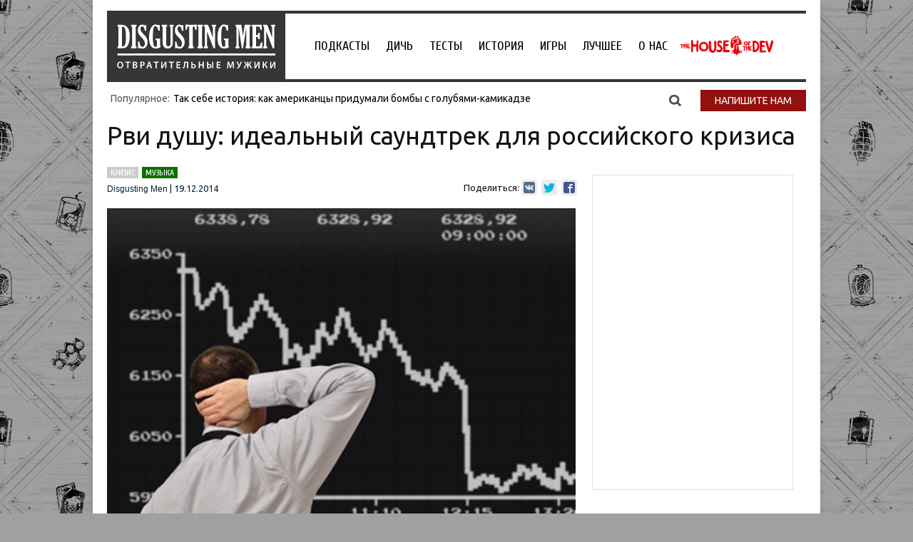

--- FILE ---
content_type: text/html; charset=UTF-8
request_url: https://disgustingmen.com/rvi-dushu-idealnyiy-saundtrek-dlya-rossiyskogo-krizisa/
body_size: 163494
content:
<!DOCTYPE html>
<!--[if IE 7]>
<html class="ie ie7" lang="ru-RU">
<![endif]-->
<!--[if IE 8]>
<html class="ie ie8" lang="ru-RU">
<![endif]-->
<!--[if !(IE 7) | !(IE 8)  ]><!-->
<html lang="ru-RU">
<!--<![endif]-->
<head>


<title>Рви душу: идеальный саундтрек для российского кризиса</title>
<link rel="profile" href="https://gmpg.org/xfn/11" />
<link rel="pingback" href="https://disgustingmen.com/xmlrpc.php" />

<!--[if lt IE 9]>
<script src="https://disgustingmen.com/wp-content/themes/twentytwelve/js/html5.js" type="text/javascript"></script>
<![endif]-->
<meta name='robots' content='index, follow, max-image-preview:large, max-snippet:-1, max-video-preview:-1' />
	<style>img:is([sizes="auto" i], [sizes^="auto," i]) { contain-intrinsic-size: 3000px 1500px }</style>
	
	<!-- This site is optimized with the Yoast SEO plugin v26.3 - https://yoast.com/wordpress/plugins/seo/ -->
	<meta name="description" content="Одним из самых действенных способов преодолеть неблагоприятный период в жизни является музыка. Причем, как показывают исследования, в борьбе с тяжелым расположением духа лучше всего справляются депрессивные треки. Редакция Disgusting Men собрала коллекцию песен, которые станут лучшим сопровождением для нынешней ситуации в стране." />
	<link rel="canonical" href="https://disgustingmen.com/rvi-dushu-idealnyiy-saundtrek-dlya-rossiyskogo-krizisa/" />
	<meta property="og:locale" content="ru_RU" />
	<meta property="og:type" content="article" />
	<meta property="og:title" content="Рви душу: идеальный саундтрек для российского кризиса" />
	<meta property="og:description" content="Одним из самых действенных способов преодолеть неблагоприятный период в жизни является музыка. Причем, как показывают исследования, в борьбе с тяжелым расположением духа лучше всего справляются депрессивные треки. Редакция Disgusting Men собрала коллекцию песен, которые станут лучшим сопровождением для нынешней ситуации в стране." />
	<meta property="og:url" content="https://disgustingmen.com/rvi-dushu-idealnyiy-saundtrek-dlya-rossiyskogo-krizisa/" />
	<meta property="og:site_name" content="DISGUSTING MEN. Отвратительные мужики" />
	<meta property="article:publisher" content="https://www.facebook.com/disgustingmen/?fref=nf" />
	<meta property="article:published_time" content="2014-12-19T14:38:09+00:00" />
	<meta property="article:modified_time" content="2016-02-04T14:22:01+00:00" />
	<meta property="og:image" content="https://disgustingmen.com/wp-content/uploads/2014/12/600.jpg" />
	<meta property="og:image:width" content="600" />
	<meta property="og:image:height" content="450" />
	<meta property="og:image:type" content="image/jpeg" />
	<meta name="author" content="Disgusting Men" />
	<meta name="twitter:card" content="summary_large_image" />
	<meta name="twitter:creator" content="@disgusting_men" />
	<meta name="twitter:site" content="@disgusting_men" />
	<meta name="twitter:label1" content="Написано автором" />
	<meta name="twitter:data1" content="Disgusting Men" />
	<script type="application/ld+json" class="yoast-schema-graph">{"@context":"https://schema.org","@graph":[{"@type":"WebPage","@id":"https://disgustingmen.com/rvi-dushu-idealnyiy-saundtrek-dlya-rossiyskogo-krizisa/","url":"https://disgustingmen.com/rvi-dushu-idealnyiy-saundtrek-dlya-rossiyskogo-krizisa/","name":"Рви душу: идеальный саундтрек для российского кризиса","isPartOf":{"@id":"https://disgustingmen.com/#website"},"primaryImageOfPage":{"@id":"https://disgustingmen.com/rvi-dushu-idealnyiy-saundtrek-dlya-rossiyskogo-krizisa/#primaryimage"},"image":{"@id":"https://disgustingmen.com/rvi-dushu-idealnyiy-saundtrek-dlya-rossiyskogo-krizisa/#primaryimage"},"thumbnailUrl":"https://disgustingmen.com/wp-content/uploads/2014/12/600.jpg","datePublished":"2014-12-19T14:38:09+00:00","dateModified":"2016-02-04T14:22:01+00:00","author":{"@id":"https://disgustingmen.com/#/schema/person/30a1d30676f11a591c44129f0f313699"},"description":"Одним из самых действенных способов преодолеть неблагоприятный период в жизни является музыка. Причем, как показывают исследования, в борьбе с тяжелым расположением духа лучше всего справляются депрессивные треки. Редакция Disgusting Men собрала коллекцию песен, которые станут лучшим сопровождением для нынешней ситуации в стране.","breadcrumb":{"@id":"https://disgustingmen.com/rvi-dushu-idealnyiy-saundtrek-dlya-rossiyskogo-krizisa/#breadcrumb"},"inLanguage":"ru-RU","potentialAction":[{"@type":"ReadAction","target":["https://disgustingmen.com/rvi-dushu-idealnyiy-saundtrek-dlya-rossiyskogo-krizisa/"]}]},{"@type":"ImageObject","inLanguage":"ru-RU","@id":"https://disgustingmen.com/rvi-dushu-idealnyiy-saundtrek-dlya-rossiyskogo-krizisa/#primaryimage","url":"https://disgustingmen.com/wp-content/uploads/2014/12/600.jpg","contentUrl":"https://disgustingmen.com/wp-content/uploads/2014/12/600.jpg","width":600,"height":450},{"@type":"BreadcrumbList","@id":"https://disgustingmen.com/rvi-dushu-idealnyiy-saundtrek-dlya-rossiyskogo-krizisa/#breadcrumb","itemListElement":[{"@type":"ListItem","position":1,"name":"Главная страница","item":"https://disgustingmen.com/"},{"@type":"ListItem","position":2,"name":"Рви душу: идеальный саундтрек для российского кризиса"}]},{"@type":"WebSite","@id":"https://disgustingmen.com/#website","url":"https://disgustingmen.com/","name":"DISGUSTING MEN. Отвратительные мужики","description":"Не унывай и не тупей! Независимый ресурс о знаниях и развлечениях, подкаст и коммьюнити.","potentialAction":[{"@type":"SearchAction","target":{"@type":"EntryPoint","urlTemplate":"https://disgustingmen.com/?s={search_term_string}"},"query-input":{"@type":"PropertyValueSpecification","valueRequired":true,"valueName":"search_term_string"}}],"inLanguage":"ru-RU"},{"@type":"Person","@id":"https://disgustingmen.com/#/schema/person/30a1d30676f11a591c44129f0f313699","name":"Disgusting Men","image":{"@type":"ImageObject","inLanguage":"ru-RU","@id":"https://disgustingmen.com/#/schema/person/image/","url":"https://secure.gravatar.com/avatar/25355efefd10692507072bce6e0164ae79e5393b8bfbd663b37fdc15635f20e2?s=96&d=mm&r=g","contentUrl":"https://secure.gravatar.com/avatar/25355efefd10692507072bce6e0164ae79e5393b8bfbd663b37fdc15635f20e2?s=96&d=mm&r=g","caption":"Disgusting Men"},"url":"https://disgustingmen.com/author/disgusting-men/"}]}</script>
	<!-- / Yoast SEO plugin. -->


<link rel='dns-prefetch' href='//fonts.googleapis.com' />
<link rel="alternate" type="application/rss+xml" title="DISGUSTING MEN. Отвратительные мужики &raquo; Лента" href="https://disgustingmen.com/feed/" />
<link rel="alternate" type="application/rss+xml" title="DISGUSTING MEN. Отвратительные мужики &raquo; Лента комментариев" href="https://disgustingmen.com/comments/feed/" />
<link rel="alternate" type="application/rss+xml" title="DISGUSTING MEN. Отвратительные мужики &raquo; Лента комментариев к &laquo;Рви душу: идеальный саундтрек для российского кризиса&raquo;" href="https://disgustingmen.com/rvi-dushu-idealnyiy-saundtrek-dlya-rossiyskogo-krizisa/feed/" />
<script type="text/javascript">
/* <![CDATA[ */
window._wpemojiSettings = {"baseUrl":"https:\/\/s.w.org\/images\/core\/emoji\/16.0.1\/72x72\/","ext":".png","svgUrl":"https:\/\/s.w.org\/images\/core\/emoji\/16.0.1\/svg\/","svgExt":".svg","source":{"concatemoji":"https:\/\/disgustingmen.com\/wp-includes\/js\/wp-emoji-release.min.js?ver=6.8.3"}};
/*! This file is auto-generated */
!function(s,n){var o,i,e;function c(e){try{var t={supportTests:e,timestamp:(new Date).valueOf()};sessionStorage.setItem(o,JSON.stringify(t))}catch(e){}}function p(e,t,n){e.clearRect(0,0,e.canvas.width,e.canvas.height),e.fillText(t,0,0);var t=new Uint32Array(e.getImageData(0,0,e.canvas.width,e.canvas.height).data),a=(e.clearRect(0,0,e.canvas.width,e.canvas.height),e.fillText(n,0,0),new Uint32Array(e.getImageData(0,0,e.canvas.width,e.canvas.height).data));return t.every(function(e,t){return e===a[t]})}function u(e,t){e.clearRect(0,0,e.canvas.width,e.canvas.height),e.fillText(t,0,0);for(var n=e.getImageData(16,16,1,1),a=0;a<n.data.length;a++)if(0!==n.data[a])return!1;return!0}function f(e,t,n,a){switch(t){case"flag":return n(e,"\ud83c\udff3\ufe0f\u200d\u26a7\ufe0f","\ud83c\udff3\ufe0f\u200b\u26a7\ufe0f")?!1:!n(e,"\ud83c\udde8\ud83c\uddf6","\ud83c\udde8\u200b\ud83c\uddf6")&&!n(e,"\ud83c\udff4\udb40\udc67\udb40\udc62\udb40\udc65\udb40\udc6e\udb40\udc67\udb40\udc7f","\ud83c\udff4\u200b\udb40\udc67\u200b\udb40\udc62\u200b\udb40\udc65\u200b\udb40\udc6e\u200b\udb40\udc67\u200b\udb40\udc7f");case"emoji":return!a(e,"\ud83e\udedf")}return!1}function g(e,t,n,a){var r="undefined"!=typeof WorkerGlobalScope&&self instanceof WorkerGlobalScope?new OffscreenCanvas(300,150):s.createElement("canvas"),o=r.getContext("2d",{willReadFrequently:!0}),i=(o.textBaseline="top",o.font="600 32px Arial",{});return e.forEach(function(e){i[e]=t(o,e,n,a)}),i}function t(e){var t=s.createElement("script");t.src=e,t.defer=!0,s.head.appendChild(t)}"undefined"!=typeof Promise&&(o="wpEmojiSettingsSupports",i=["flag","emoji"],n.supports={everything:!0,everythingExceptFlag:!0},e=new Promise(function(e){s.addEventListener("DOMContentLoaded",e,{once:!0})}),new Promise(function(t){var n=function(){try{var e=JSON.parse(sessionStorage.getItem(o));if("object"==typeof e&&"number"==typeof e.timestamp&&(new Date).valueOf()<e.timestamp+604800&&"object"==typeof e.supportTests)return e.supportTests}catch(e){}return null}();if(!n){if("undefined"!=typeof Worker&&"undefined"!=typeof OffscreenCanvas&&"undefined"!=typeof URL&&URL.createObjectURL&&"undefined"!=typeof Blob)try{var e="postMessage("+g.toString()+"("+[JSON.stringify(i),f.toString(),p.toString(),u.toString()].join(",")+"));",a=new Blob([e],{type:"text/javascript"}),r=new Worker(URL.createObjectURL(a),{name:"wpTestEmojiSupports"});return void(r.onmessage=function(e){c(n=e.data),r.terminate(),t(n)})}catch(e){}c(n=g(i,f,p,u))}t(n)}).then(function(e){for(var t in e)n.supports[t]=e[t],n.supports.everything=n.supports.everything&&n.supports[t],"flag"!==t&&(n.supports.everythingExceptFlag=n.supports.everythingExceptFlag&&n.supports[t]);n.supports.everythingExceptFlag=n.supports.everythingExceptFlag&&!n.supports.flag,n.DOMReady=!1,n.readyCallback=function(){n.DOMReady=!0}}).then(function(){return e}).then(function(){var e;n.supports.everything||(n.readyCallback(),(e=n.source||{}).concatemoji?t(e.concatemoji):e.wpemoji&&e.twemoji&&(t(e.twemoji),t(e.wpemoji)))}))}((window,document),window._wpemojiSettings);
/* ]]> */
</script>
<link rel='stylesheet' id='fotorama.css-css' href='https://disgustingmen.com/wp-content/plugins/fotorama/fotorama.css?ver=6.8.3' type='text/css' media='all' />
<link rel='stylesheet' id='fotorama-wp.css-css' href='https://disgustingmen.com/wp-content/plugins/fotorama/fotorama-wp.css?ver=6.8.3' type='text/css' media='all' />
<style id='wp-emoji-styles-inline-css' type='text/css'>

	img.wp-smiley, img.emoji {
		display: inline !important;
		border: none !important;
		box-shadow: none !important;
		height: 1em !important;
		width: 1em !important;
		margin: 0 0.07em !important;
		vertical-align: -0.1em !important;
		background: none !important;
		padding: 0 !important;
	}
</style>
<link rel='stylesheet' id='wp-block-library-css' href='https://disgustingmen.com/wp-includes/css/dist/block-library/style.min.css?ver=6.8.3' type='text/css' media='all' />
<style id='classic-theme-styles-inline-css' type='text/css'>
/*! This file is auto-generated */
.wp-block-button__link{color:#fff;background-color:#32373c;border-radius:9999px;box-shadow:none;text-decoration:none;padding:calc(.667em + 2px) calc(1.333em + 2px);font-size:1.125em}.wp-block-file__button{background:#32373c;color:#fff;text-decoration:none}
</style>
<link rel='stylesheet' id='wpzoom-social-icons-block-style-css' href='https://disgustingmen.com/wp-content/plugins/social-icons-widget-by-wpzoom/block/dist/style-wpzoom-social-icons.css?ver=4.5.1' type='text/css' media='all' />
<style id='global-styles-inline-css' type='text/css'>
:root{--wp--preset--aspect-ratio--square: 1;--wp--preset--aspect-ratio--4-3: 4/3;--wp--preset--aspect-ratio--3-4: 3/4;--wp--preset--aspect-ratio--3-2: 3/2;--wp--preset--aspect-ratio--2-3: 2/3;--wp--preset--aspect-ratio--16-9: 16/9;--wp--preset--aspect-ratio--9-16: 9/16;--wp--preset--color--black: #000000;--wp--preset--color--cyan-bluish-gray: #abb8c3;--wp--preset--color--white: #ffffff;--wp--preset--color--pale-pink: #f78da7;--wp--preset--color--vivid-red: #cf2e2e;--wp--preset--color--luminous-vivid-orange: #ff6900;--wp--preset--color--luminous-vivid-amber: #fcb900;--wp--preset--color--light-green-cyan: #7bdcb5;--wp--preset--color--vivid-green-cyan: #00d084;--wp--preset--color--pale-cyan-blue: #8ed1fc;--wp--preset--color--vivid-cyan-blue: #0693e3;--wp--preset--color--vivid-purple: #9b51e0;--wp--preset--gradient--vivid-cyan-blue-to-vivid-purple: linear-gradient(135deg,rgba(6,147,227,1) 0%,rgb(155,81,224) 100%);--wp--preset--gradient--light-green-cyan-to-vivid-green-cyan: linear-gradient(135deg,rgb(122,220,180) 0%,rgb(0,208,130) 100%);--wp--preset--gradient--luminous-vivid-amber-to-luminous-vivid-orange: linear-gradient(135deg,rgba(252,185,0,1) 0%,rgba(255,105,0,1) 100%);--wp--preset--gradient--luminous-vivid-orange-to-vivid-red: linear-gradient(135deg,rgba(255,105,0,1) 0%,rgb(207,46,46) 100%);--wp--preset--gradient--very-light-gray-to-cyan-bluish-gray: linear-gradient(135deg,rgb(238,238,238) 0%,rgb(169,184,195) 100%);--wp--preset--gradient--cool-to-warm-spectrum: linear-gradient(135deg,rgb(74,234,220) 0%,rgb(151,120,209) 20%,rgb(207,42,186) 40%,rgb(238,44,130) 60%,rgb(251,105,98) 80%,rgb(254,248,76) 100%);--wp--preset--gradient--blush-light-purple: linear-gradient(135deg,rgb(255,206,236) 0%,rgb(152,150,240) 100%);--wp--preset--gradient--blush-bordeaux: linear-gradient(135deg,rgb(254,205,165) 0%,rgb(254,45,45) 50%,rgb(107,0,62) 100%);--wp--preset--gradient--luminous-dusk: linear-gradient(135deg,rgb(255,203,112) 0%,rgb(199,81,192) 50%,rgb(65,88,208) 100%);--wp--preset--gradient--pale-ocean: linear-gradient(135deg,rgb(255,245,203) 0%,rgb(182,227,212) 50%,rgb(51,167,181) 100%);--wp--preset--gradient--electric-grass: linear-gradient(135deg,rgb(202,248,128) 0%,rgb(113,206,126) 100%);--wp--preset--gradient--midnight: linear-gradient(135deg,rgb(2,3,129) 0%,rgb(40,116,252) 100%);--wp--preset--font-size--small: 13px;--wp--preset--font-size--medium: 20px;--wp--preset--font-size--large: 36px;--wp--preset--font-size--x-large: 42px;--wp--preset--spacing--20: 0.44rem;--wp--preset--spacing--30: 0.67rem;--wp--preset--spacing--40: 1rem;--wp--preset--spacing--50: 1.5rem;--wp--preset--spacing--60: 2.25rem;--wp--preset--spacing--70: 3.38rem;--wp--preset--spacing--80: 5.06rem;--wp--preset--shadow--natural: 6px 6px 9px rgba(0, 0, 0, 0.2);--wp--preset--shadow--deep: 12px 12px 50px rgba(0, 0, 0, 0.4);--wp--preset--shadow--sharp: 6px 6px 0px rgba(0, 0, 0, 0.2);--wp--preset--shadow--outlined: 6px 6px 0px -3px rgba(255, 255, 255, 1), 6px 6px rgba(0, 0, 0, 1);--wp--preset--shadow--crisp: 6px 6px 0px rgba(0, 0, 0, 1);}:where(.is-layout-flex){gap: 0.5em;}:where(.is-layout-grid){gap: 0.5em;}body .is-layout-flex{display: flex;}.is-layout-flex{flex-wrap: wrap;align-items: center;}.is-layout-flex > :is(*, div){margin: 0;}body .is-layout-grid{display: grid;}.is-layout-grid > :is(*, div){margin: 0;}:where(.wp-block-columns.is-layout-flex){gap: 2em;}:where(.wp-block-columns.is-layout-grid){gap: 2em;}:where(.wp-block-post-template.is-layout-flex){gap: 1.25em;}:where(.wp-block-post-template.is-layout-grid){gap: 1.25em;}.has-black-color{color: var(--wp--preset--color--black) !important;}.has-cyan-bluish-gray-color{color: var(--wp--preset--color--cyan-bluish-gray) !important;}.has-white-color{color: var(--wp--preset--color--white) !important;}.has-pale-pink-color{color: var(--wp--preset--color--pale-pink) !important;}.has-vivid-red-color{color: var(--wp--preset--color--vivid-red) !important;}.has-luminous-vivid-orange-color{color: var(--wp--preset--color--luminous-vivid-orange) !important;}.has-luminous-vivid-amber-color{color: var(--wp--preset--color--luminous-vivid-amber) !important;}.has-light-green-cyan-color{color: var(--wp--preset--color--light-green-cyan) !important;}.has-vivid-green-cyan-color{color: var(--wp--preset--color--vivid-green-cyan) !important;}.has-pale-cyan-blue-color{color: var(--wp--preset--color--pale-cyan-blue) !important;}.has-vivid-cyan-blue-color{color: var(--wp--preset--color--vivid-cyan-blue) !important;}.has-vivid-purple-color{color: var(--wp--preset--color--vivid-purple) !important;}.has-black-background-color{background-color: var(--wp--preset--color--black) !important;}.has-cyan-bluish-gray-background-color{background-color: var(--wp--preset--color--cyan-bluish-gray) !important;}.has-white-background-color{background-color: var(--wp--preset--color--white) !important;}.has-pale-pink-background-color{background-color: var(--wp--preset--color--pale-pink) !important;}.has-vivid-red-background-color{background-color: var(--wp--preset--color--vivid-red) !important;}.has-luminous-vivid-orange-background-color{background-color: var(--wp--preset--color--luminous-vivid-orange) !important;}.has-luminous-vivid-amber-background-color{background-color: var(--wp--preset--color--luminous-vivid-amber) !important;}.has-light-green-cyan-background-color{background-color: var(--wp--preset--color--light-green-cyan) !important;}.has-vivid-green-cyan-background-color{background-color: var(--wp--preset--color--vivid-green-cyan) !important;}.has-pale-cyan-blue-background-color{background-color: var(--wp--preset--color--pale-cyan-blue) !important;}.has-vivid-cyan-blue-background-color{background-color: var(--wp--preset--color--vivid-cyan-blue) !important;}.has-vivid-purple-background-color{background-color: var(--wp--preset--color--vivid-purple) !important;}.has-black-border-color{border-color: var(--wp--preset--color--black) !important;}.has-cyan-bluish-gray-border-color{border-color: var(--wp--preset--color--cyan-bluish-gray) !important;}.has-white-border-color{border-color: var(--wp--preset--color--white) !important;}.has-pale-pink-border-color{border-color: var(--wp--preset--color--pale-pink) !important;}.has-vivid-red-border-color{border-color: var(--wp--preset--color--vivid-red) !important;}.has-luminous-vivid-orange-border-color{border-color: var(--wp--preset--color--luminous-vivid-orange) !important;}.has-luminous-vivid-amber-border-color{border-color: var(--wp--preset--color--luminous-vivid-amber) !important;}.has-light-green-cyan-border-color{border-color: var(--wp--preset--color--light-green-cyan) !important;}.has-vivid-green-cyan-border-color{border-color: var(--wp--preset--color--vivid-green-cyan) !important;}.has-pale-cyan-blue-border-color{border-color: var(--wp--preset--color--pale-cyan-blue) !important;}.has-vivid-cyan-blue-border-color{border-color: var(--wp--preset--color--vivid-cyan-blue) !important;}.has-vivid-purple-border-color{border-color: var(--wp--preset--color--vivid-purple) !important;}.has-vivid-cyan-blue-to-vivid-purple-gradient-background{background: var(--wp--preset--gradient--vivid-cyan-blue-to-vivid-purple) !important;}.has-light-green-cyan-to-vivid-green-cyan-gradient-background{background: var(--wp--preset--gradient--light-green-cyan-to-vivid-green-cyan) !important;}.has-luminous-vivid-amber-to-luminous-vivid-orange-gradient-background{background: var(--wp--preset--gradient--luminous-vivid-amber-to-luminous-vivid-orange) !important;}.has-luminous-vivid-orange-to-vivid-red-gradient-background{background: var(--wp--preset--gradient--luminous-vivid-orange-to-vivid-red) !important;}.has-very-light-gray-to-cyan-bluish-gray-gradient-background{background: var(--wp--preset--gradient--very-light-gray-to-cyan-bluish-gray) !important;}.has-cool-to-warm-spectrum-gradient-background{background: var(--wp--preset--gradient--cool-to-warm-spectrum) !important;}.has-blush-light-purple-gradient-background{background: var(--wp--preset--gradient--blush-light-purple) !important;}.has-blush-bordeaux-gradient-background{background: var(--wp--preset--gradient--blush-bordeaux) !important;}.has-luminous-dusk-gradient-background{background: var(--wp--preset--gradient--luminous-dusk) !important;}.has-pale-ocean-gradient-background{background: var(--wp--preset--gradient--pale-ocean) !important;}.has-electric-grass-gradient-background{background: var(--wp--preset--gradient--electric-grass) !important;}.has-midnight-gradient-background{background: var(--wp--preset--gradient--midnight) !important;}.has-small-font-size{font-size: var(--wp--preset--font-size--small) !important;}.has-medium-font-size{font-size: var(--wp--preset--font-size--medium) !important;}.has-large-font-size{font-size: var(--wp--preset--font-size--large) !important;}.has-x-large-font-size{font-size: var(--wp--preset--font-size--x-large) !important;}
:where(.wp-block-post-template.is-layout-flex){gap: 1.25em;}:where(.wp-block-post-template.is-layout-grid){gap: 1.25em;}
:where(.wp-block-columns.is-layout-flex){gap: 2em;}:where(.wp-block-columns.is-layout-grid){gap: 2em;}
:root :where(.wp-block-pullquote){font-size: 1.5em;line-height: 1.6;}
</style>
<link rel='stylesheet' id='contact-form-7-css' href='https://disgustingmen.com/wp-content/plugins/contact-form-7/includes/css/styles.css?ver=6.1.3' type='text/css' media='all' />
<link rel='stylesheet' id='wp-polls-css' href='https://disgustingmen.com/wp-content/plugins/wp-polls/polls-css.css?ver=2.77.3' type='text/css' media='all' />
<style id='wp-polls-inline-css' type='text/css'>
.wp-polls .pollbar {
	margin: 1px;
	font-size: 6px;
	line-height: 8px;
	height: 8px;
	background-image: url('https://disgustingmen.com/wp-content/plugins/wp-polls/images/default/pollbg.gif');
	border: 1px solid #c8c8c8;
}

</style>
<link rel='stylesheet' id='twentytwelve-fonts-css' href='https://fonts.googleapis.com/css?family=Open+Sans:400italic,700italic,400,700&#038;subset=latin,latin-ext,cyrillic,cyrillic-ext' type='text/css' media='all' />
<link rel='stylesheet' id='twentytwelve-style-css' href='https://disgustingmen.com/wp-content/themes/twentytwelve/style.css?ver=6.8.3' type='text/css' media='all' />
<!--[if lt IE 9]>
<link rel='stylesheet' id='twentytwelve-ie-css' href='https://disgustingmen.com/wp-content/themes/twentytwelve/css/ie.css?ver=20121010' type='text/css' media='all' />
<![endif]-->
<link rel='stylesheet' id='wpzoom-social-icons-socicon-css' href='https://disgustingmen.com/wp-content/plugins/social-icons-widget-by-wpzoom/assets/css/wpzoom-socicon.css?ver=1762472905' type='text/css' media='all' />
<link rel='stylesheet' id='wpzoom-social-icons-genericons-css' href='https://disgustingmen.com/wp-content/plugins/social-icons-widget-by-wpzoom/assets/css/genericons.css?ver=1762472905' type='text/css' media='all' />
<link rel='stylesheet' id='wpzoom-social-icons-academicons-css' href='https://disgustingmen.com/wp-content/plugins/social-icons-widget-by-wpzoom/assets/css/academicons.min.css?ver=1762472905' type='text/css' media='all' />
<link rel='stylesheet' id='wpzoom-social-icons-font-awesome-3-css' href='https://disgustingmen.com/wp-content/plugins/social-icons-widget-by-wpzoom/assets/css/font-awesome-3.min.css?ver=1762472905' type='text/css' media='all' />
<link rel='stylesheet' id='dashicons-css' href='https://disgustingmen.com/wp-includes/css/dashicons.min.css?ver=6.8.3' type='text/css' media='all' />
<link rel='stylesheet' id='wpzoom-social-icons-styles-css' href='https://disgustingmen.com/wp-content/plugins/social-icons-widget-by-wpzoom/assets/css/wpzoom-social-icons-styles.css?ver=1762472905' type='text/css' media='all' />
<link rel='preload' as='font'  id='wpzoom-social-icons-font-academicons-woff2-css' href='https://disgustingmen.com/wp-content/plugins/social-icons-widget-by-wpzoom/assets/font/academicons.woff2?v=1.9.2'  type='font/woff2' crossorigin />
<link rel='preload' as='font'  id='wpzoom-social-icons-font-fontawesome-3-woff2-css' href='https://disgustingmen.com/wp-content/plugins/social-icons-widget-by-wpzoom/assets/font/fontawesome-webfont.woff2?v=4.7.0'  type='font/woff2' crossorigin />
<link rel='preload' as='font'  id='wpzoom-social-icons-font-genericons-woff-css' href='https://disgustingmen.com/wp-content/plugins/social-icons-widget-by-wpzoom/assets/font/Genericons.woff'  type='font/woff' crossorigin />
<link rel='preload' as='font'  id='wpzoom-social-icons-font-socicon-woff2-css' href='https://disgustingmen.com/wp-content/plugins/social-icons-widget-by-wpzoom/assets/font/socicon.woff2?v=4.5.1'  type='font/woff2' crossorigin />
<script type="text/javascript" src="https://disgustingmen.com/wp-content/plugins/jquery-updater/js/jquery-3.7.1.min.js?ver=3.7.1" id="jquery-core-js"></script>
<script type="text/javascript" src="https://disgustingmen.com/wp-content/plugins/jquery-updater/js/jquery-migrate-3.5.2.min.js?ver=3.5.2" id="jquery-migrate-js"></script>
<script type="text/javascript" src="https://disgustingmen.com/wp-content/plugins/fotorama/fotorama.js?ver=6.8.3" id="fotorama.js-js"></script>
<script type="text/javascript" src="https://disgustingmen.com/wp-content/plugins/fotoramaDefaults.js?ver=6.8.3" id="fotoramaDefaults.js-js"></script>
<script type="text/javascript" src="https://disgustingmen.com/wp-content/plugins/fotorama/fotorama-wp.js?ver=6.8.3" id="fotorama-wp.js-js"></script>
<script type="text/javascript" id="ajax-script-js-extra">
/* <![CDATA[ */
var my_ajax_object = {"ajax_url":"https:\/\/disgustingmen.com\/wp-admin\/admin-ajax.php"};
/* ]]> */
</script>
<script type="text/javascript" src="https://disgustingmen.com/wp-content/themes/twentytwelve/js/custom.js?ver=6.8.3" id="ajax-script-js"></script>
<link rel="https://api.w.org/" href="https://disgustingmen.com/wp-json/" /><link rel="alternate" title="JSON" type="application/json" href="https://disgustingmen.com/wp-json/wp/v2/posts/6800" /><link rel="EditURI" type="application/rsd+xml" title="RSD" href="https://disgustingmen.com/xmlrpc.php?rsd" />
<meta name="generator" content="WordPress 6.8.3" />
<link rel='shortlink' href='https://disgustingmen.com/?p=6800' />
<link rel="alternate" title="oEmbed (JSON)" type="application/json+oembed" href="https://disgustingmen.com/wp-json/oembed/1.0/embed?url=https%3A%2F%2Fdisgustingmen.com%2Frvi-dushu-idealnyiy-saundtrek-dlya-rossiyskogo-krizisa%2F" />
<link rel="alternate" title="oEmbed (XML)" type="text/xml+oembed" href="https://disgustingmen.com/wp-json/oembed/1.0/embed?url=https%3A%2F%2Fdisgustingmen.com%2Frvi-dushu-idealnyiy-saundtrek-dlya-rossiyskogo-krizisa%2F&#038;format=xml" />

<!-- This site is using AdRotate v5.16 to display their advertisements - https://ajdg.solutions/ -->
<!-- AdRotate CSS -->
<style type="text/css" media="screen">
	.g { margin:0px; padding:0px; overflow:hidden; line-height:1; zoom:1; }
	.g img { height:auto; }
	.g-col { position:relative; float:left; }
	.g-col:first-child { margin-left: 0; }
	.g-col:last-child { margin-right: 0; }
	@media only screen and (max-width: 480px) {
		.g-col, .g-dyn, .g-single { width:100%; margin-left:0; margin-right:0; }
	}
</style>
<!-- /AdRotate CSS -->

<meta name="generator" content="Elementor 3.32.5; features: e_font_icon_svg, additional_custom_breakpoints; settings: css_print_method-external, google_font-enabled, font_display-auto">
			<style>
				.e-con.e-parent:nth-of-type(n+4):not(.e-lazyloaded):not(.e-no-lazyload),
				.e-con.e-parent:nth-of-type(n+4):not(.e-lazyloaded):not(.e-no-lazyload) * {
					background-image: none !important;
				}
				@media screen and (max-height: 1024px) {
					.e-con.e-parent:nth-of-type(n+3):not(.e-lazyloaded):not(.e-no-lazyload),
					.e-con.e-parent:nth-of-type(n+3):not(.e-lazyloaded):not(.e-no-lazyload) * {
						background-image: none !important;
					}
				}
				@media screen and (max-height: 640px) {
					.e-con.e-parent:nth-of-type(n+2):not(.e-lazyloaded):not(.e-no-lazyload),
					.e-con.e-parent:nth-of-type(n+2):not(.e-lazyloaded):not(.e-no-lazyload) * {
						background-image: none !important;
					}
				}
			</style>
				<style type="text/css" id="twentytwelve-header-css">
			.site-title,
		.site-description {
			position: absolute;
			clip: rect(1px 1px 1px 1px); /* IE7 */
			clip: rect(1px, 1px, 1px, 1px);
		}
		</style>
	<style>
.ai-viewports                 {--ai: 1;}
.ai-viewport-3                { display: none !important;}
.ai-viewport-2                { display: none !important;}
.ai-viewport-1                { display: inherit !important;}
.ai-viewport-0                { display: none !important;}
@media (min-width: 768px) and (max-width: 979px) {
.ai-viewport-1                { display: none !important;}
.ai-viewport-2                { display: inherit !important;}
}
@media (max-width: 767px) {
.ai-viewport-1                { display: none !important;}
.ai-viewport-3                { display: inherit !important;}
}
.ai-rotate {position: relative;}
.ai-rotate-hidden {visibility: hidden;}
.ai-rotate-hidden-2 {position: absolute; top: 0; left: 0; width: 100%; height: 100%;}
.ai-list-data, .ai-ip-data, .ai-filter-check, .ai-fallback, .ai-list-block, .ai-list-block-ip, .ai-list-block-filter {visibility: hidden; position: absolute; width: 50%; height: 1px; top: -1000px; z-index: -9999; margin: 0px!important;}
.ai-list-data, .ai-ip-data, .ai-filter-check, .ai-fallback {min-width: 1px;}
.code-block-default {margin: 8px 0; clear: both;}
.code-block- {}
.code-block-center {margin: 8px auto; text-align: center; display: block; clear: both;}
</style>
<head>
<meta name="zen-verification" content="vwsb0Gpqhm7L8x6oTyeyDBi5GSSDnQEvjoLNeon2iLiP39GmLsMK5skLcST5hMXN" />

<script>window.yaContextCb = window.yaContextCb || []</script>
<script src="https://yandex.ru/ads/system/context.js" defer></script>
<script defer src="https://yandex.ru/ads/system/header-bidding.js"></script>
<script>
if(window.outerWidth <= 600) {
const adfoxBiddersMap = {
  "myTarget": "763128",
  "betweenDigital": "793538",
  "otm": "1460822",
  "getintent": "958501",
  "buzzoola": "769160",
  "segmento": "1458193",
  "adfox_adsmart": "3039530",
  "umg": "3063787",
};

adUnits = [
  {
    "code": "adfox_mob11",
    "sizes": [[300,250],[300,300]],
    "bids": [
      {
        "bidder": "myTarget",
        "params": {
          "placementId": "247911"
        }
      },
      {
        "bidder": "betweenDigital",
        "params": {
          "placementId": "2526434"
        }
      },
      {
        "bidder": "otm",
        "params": {
          "placementId": "6752"
        }
      },
      {
        "bidder": "getintent",
        "params": {
          "placementId": "134_disgustingmen.com_mob_adfox_mob1_300x250"
        }
      },
      {
        "bidder": "buzzoola",
        "params": {
          "placementId": "296790"
        }
      },
      {
        "bidder": "segmento",
        "params": {
          "placementId": "228"
        }
      }
    ]
  },
  {
    "code": "adfox_mob2",
    "sizes": [[300,250],[300,300]],
    "bids": [
      {
        "bidder": "myTarget",
        "params": {
          "placementId": "247913"
        }
      },
      {
        "bidder": "betweenDigital",
        "params": {
          "placementId": "2526435"
        }
      },
      {
        "bidder": "otm",
        "params": {
          "placementId": "6754"
        }
      },
      {
        "bidder": "getintent",
        "params": {
          "placementId": "134_disgustingmen.com_mob_adfox_mob2_300x250"
        }
      },
      {
        "bidder": "buzzoola",
        "params": {
          "placementId": "296791"
        }
      },
      {
        "bidder": "segmento",
        "params": {
          "placementId": "229"
        }
      },
      {
        "bidder": "adfox_adsmart",
        "params": {"p1": "dccin","p2": "ul"}
      }
    ]
  },
  {
    "code": "adfox_mob3",
    "sizes": [[300,250],[300,300]],
    "bids": [
      {
        "bidder": "myTarget",
        "params": {
          "placementId": "247915"
        }
      },
      {
        "bidder": "betweenDigital",
        "params": {
          "placementId": "2526436"
        }
      },
      {
        "bidder": "otm",
        "params": {
          "placementId": "6755"
        }
      },
      {
        "bidder": "getintent",
        "params": {
          "placementId": "134_disgustingmen.com_mob_adfox_mob3_300x250"
        }
      },
      {
        "bidder": "buzzoola",
        "params": {
          "placementId": "296792"
        }
      },
      {
        "bidder": "segmento",
        "params": {
          "placementId": "230"
        }
      },
      {
        "bidder": "umg",
        "params": {
          "placementId": "7368"
        }
      }
    ]
  }
];

var userTimeout = 1300;

window.YaHeaderBiddingSettings = {
  biddersMap: adfoxBiddersMap,
  adUnits: adUnits,
  timeout: userTimeout
};
        } else {
const adfoxBiddersMap = {
  "myTarget": "763128",
  "betweenDigital": "793538",
  "otm": "1460822",
  "getintent": "958501",
  "buzzoola": "769160",
  "segmento": "1458193",
  "adfox_adsmart": "3039530",

};

adUnits = [
  {
    "code": "adfox_side1",
    "sizes": [[300,600],[240,400],[240,600]],
    "bids": [
      {
        "bidder": "myTarget",
        "params": {
          "placementId": "249079"
        }
      },
      {
        "bidder": "betweenDigital",
        "params": {
          "placementId": "2534760"
        }
      },
      {
        "bidder": "otm",
        "params": {
          "placementId": "6745"
        }
      },
      {
        "bidder": "getintent",
        "params": {
          "placementId": "134_disgustingmen.com_desktop_adfox_side1_300x600"
        }
      },
      {
        "bidder": "buzzoola",
        "params": {
          "placementId": "296793"
        }
      },
      {
        "bidder": "segmento",
        "params": {
          "placementId": "231"
        }
      },
      {
        "bidder": "adfox_adsmart",
        "params": {"p1": "dccim","p2": "hhro"}
      },
      {
        "bidder": "umg",
        "params": {"placementId": "7382"}
      }
    ]
  },
  {
    "code": "adfox_side2",
    "sizes": [[300,600],[240,400],[240,600]],
    "bids": [
      {
        "bidder": "myTarget",
        "params": {
          "placementId": "249081"
        }
      },
      {
        "bidder": "betweenDigital",
        "params": {
          "placementId": "2534761"
        }
      },
      {
        "bidder": "otm",
        "params": {
          "placementId": "6746"
        }
      },
      {
        "bidder": "getintent",
        "params": {
          "placementId": "134_disgustingmen.com_desktop_adfox_side2_300x600"
        }
      },
      {
        "bidder": "buzzoola",
        "params": {
          "placementId": "296794"
        }
      },
      {
        "bidder": "segmento",
        "params": {
          "placementId": "232"
        }
      }
    ]
  },
  {
    "code": "adfox_970top",
    "sizes": [[970,250],[728,90],[970,90]],
    "bids": [
      {
        "bidder": "myTarget",
        "params": {
          "placementId": "323376"
        }
      },
      {
        "bidder": "betweenDigital",
        "params": {
          "placementId": "2534767"
        }
      },
      {
        "bidder": "otm",
        "params": {
          "placementId": "6749"
        }
      },
      {
        "bidder": "getintent",
        "params": {
          "placementId": "134_disgustingmen.com_desktop_adfox_970top_970x250"
        }
      },
      {
        "bidder": "buzzoola",
        "params": {
          "placementId": "296797"
        }
      },
      {
        "bidder": "segmento",
        "params": {
          "placementId": "235"
        }
      },
      {
        "bidder": "adfox_adsmart",
        "params": {"p1": "dccil","p2": "ul"}
      }
    ]
  },
  {
    "code": "adfox_970mid",
    "sizes": [[970,250],[728,90],[970,90]],
    "bids": [
      {
        "bidder": "myTarget",
        "params": {
          "placementId": "323378"
        }
      },
      {
        "bidder": "betweenDigital",
        "params": {
          "placementId": "2534768"
        }
      },
      {
        "bidder": "otm",
        "params": {
          "placementId": "6750"
        }
      },
      {
        "bidder": "getintent",
        "params": {
          "placementId": "134_disgustingmen.com_desktop_adfox_970mid_970x250"
        }
      },
      {
        "bidder": "buzzoola",
        "params": {
          "placementId": "296798"
        }
      },
      {
        "bidder": "segmento",
        "params": {
          "placementId": "236"
        }
      }
    ]
  },
  {
    "code": "adfox_970bot",
    "sizes": [[970,250],[728,90],[970,90]],
    "bids": [
      {
        "bidder": "myTarget",
        "params": {
          "placementId": "323379"
        }
      },
      {
        "bidder": "betweenDigital",
        "params": {
          "placementId": "2534769"
        }
      },
      {
        "bidder": "otm",
        "params": {
          "placementId": "6751"
        }
      },
      {
        "bidder": "getintent",
        "params": {
          "placementId": "134_disgustingmen.com_desktop_adfox_970bot_970x250"
        }
      },
      {
        "bidder": "buzzoola",
        "params": {
          "placementId": "296799"
        }
      },
      {
        "bidder": "segmento",
        "params": {
          "placementId": "237"
        }
      }
    ]
  },
  {
    "code": "adfox_mid1",
    "sizes": [[
      300,
      250
    ]],
    "bids": [
      {
        "bidder": "myTarget",
        "params": {
          "placementId": "249083"
        }
      },
      {
        "bidder": "betweenDigital",
        "params": {
          "placementId": "2534763"
        }
      },
      {
        "bidder": "otm",
        "params": {
          "placementId": "6747"
        }
      },
      {
        "bidder": "getintent",
        "params": {
          "placementId": "134_disgustingmen.com_desktop_adfox_mid1_300x250"
        }
      },
      {
        "bidder": "buzzoola",
        "params": {
          "placementId": "296795"
        }
      },
      {
        "bidder": "segmento",
        "params": {
          "placementId": "233"
        }
      }
    ]
  },
  {
    "code": "adfox_mid2",
    "sizes": [[
      300,
      250
    ]],
    "bids": [
      {
        "bidder": "myTarget",
        "params": {
          "placementId": "249085"
        }
      },
      {
        "bidder": "betweenDigital",
        "params": {
          "placementId": "2534765"
        }
      },
      {
        "bidder": "otm",
        "params": {
          "placementId": "6748"
        }
      },
      {
        "bidder": "getintent",
        "params": {
          "placementId": "134_disgustingmen.com_desktop_adfox_mid2_300x250"
        }
      },
      {
        "bidder": "buzzoola",
        "params": {
          "placementId": "296796"
        }
      },
      {
        "bidder": "segmento",
        "params": {
          "placementId": "234"
        }
      }
    ]
  }
];

var userTimeout = 1300;

window.YaHeaderBiddingSettings = {
  biddersMap: adfoxBiddersMap,
  adUnits: adUnits,
  timeout: userTimeout
};
        }

</script>

<meta name="viewport" content="width=device-width, initial-scale=1.0" />



<link rel="icon" href="//disgustingmen.com/wp-content/uploads/2014/02/favicon1.gif" type="image/x-icon" /> 
<link rel="shortcut icon"href="//disgustingmen.com/wp-content/uploads/2014/02/favicon1.gif" type="image/x-icon" />
<meta charset="UTF-8" />


<link rel="stylesheet" href="//disgustingmen.com/wp-content/themes/twentytwelve/css/likely.css"/>
<link rel="stylesheet" type="text/css" href="https://disgustingmen.com/wp-content/themes/twentytwelve/common.css?v25" />
<link rel="stylesheet" type="text/css" href="https://disgustingmen.com/wp-content/themes/twentytwelve/mobile.css?v25" />

<link href='//fonts.googleapis.com/css?family=Cuprum:400,700&subset=latin,cyrillic' rel='stylesheet' type='text/css' />
<link href='//fonts.googleapis.com/css?family=Ubuntu:400,300,500,700,400italic&subset=latin,cyrillic-ext' rel='stylesheet' type='text/css' />

<script type="text/javascript" src="https://disgustingmen.com/wp-content/themes/twentytwelve/js/embed_plugin.js?v1"></script>
<script type="text/javascript" src="https://disgustingmen.com/wp-content/themes/twentytwelve/js/function.js"></script>
<script src="//disgustingmen.com/wp-content/themes/twentytwelve/js/likely.js"></script>

<meta name="google-site-verification" content="MuvE48SP9ezQCwAMh7suBkHcf6fjo_dfB3kB5SjmlTA" />
<meta property="fb:pages" content="534149506681698" /> 
<meta name="yandex-verification" content="526ea5c441b02883" />
<meta name="yandex-verification" content="526ea5c441b02883" />


<!-- Google Tag Manager -->
<script>(function(w,d,s,l,i){w[l]=w[l]||[];w[l].push({'gtm.start':
new Date().getTime(),event:'gtm.js'});var f=d.getElementsByTagName(s)[0],
j=d.createElement(s),dl=l!='dataLayer'?'&l='+l:'';j.async=true;j.src=
'https://www.googletagmanager.com/gtm.js?id='+i+dl;f.parentNode.insertBefore(j,f);
})(window,document,'script','dataLayer','GTM-KTDD472');</script>
<!-- End Google Tag Manager -->

	<script async src="https://yastatic.net/pcode/adfox/header-bidding.js"></script>


	<script>
	var isNSFW = 'ok';
		</script>


	<!--<script>

        if(window.outerWidth <= 600) {
            const adfoxBiddersMap={"criteo":"717767","myTarget":"763128","betweenDigital":"793538","rtbhouse":"851765","getintent":"958501","buzzoola":"769160"};adUnits=[{"code":"adfox_mob1","sizes":[[300,250]],"bids":[{"bidder":"criteo","params":{"placementId":1293715}},{"bidder":"myTarget","params":{"placementId":247911}},{"bidder":"betweenDigital","params":{"placementId":2526434}},{"bidder":"rtbhouse","params":{"placementId":"UlW6hhbrbqmGTz50Njtw"}},{"bidder":"getintent","params":{"placementId":"134_disgustingmen.com_mob_adfox_mob1_300x250"}},{"bidder":"buzzoola","params":{"placementId":296790}}]},{"code":"adfox_mob2","sizes":[[300,250]],"bids":[{"bidder":"criteo","params":{"placementId":1293716}},{"bidder":"myTarget","params":{"placementId":247913}},{"bidder":"betweenDigital","params":{"placementId":2526435}},{"bidder":"rtbhouse","params":{"placementId":"iiz8YBs95NVxce1kUtma"}},{"bidder":"getintent","params":{"placementId":"134_disgustingmen.com_mob_adfox_mob2_300x250"}},{"bidder":"buzzoola","params":{"placementId":296791}}]},{"code":"adfox_mob3","sizes":[[300,250]],"bids":[{"bidder":"criteo","params":{"placementId":1293717}},{"bidder":"myTarget","params":{"placementId":247915}},{"bidder":"betweenDigital","params":{"placementId":2526436}},{"bidder":"rtbhouse","params":{"placementId":"79e46zIVQ3bz5fc1Wgq3"}},{"bidder":"getintent","params":{"placementId":"134_disgustingmen.com_mob_adfox_mob3_300x250"}},{"bidder":"buzzoola","params":{"placementId":296792}}]}];var userTimeout=1200;window.YaHeaderBiddingSettings={biddersMap:adfoxBiddersMap,adUnits:adUnits,timeout:userTimeout}
        } else {
            const adfoxBiddersMap={"criteo":"717767","myTarget":"763128","betweenDigital":"793538","rtbhouse":"851765","getintent":"958501","buzzoola":"769160"};adUnits=[{"code":"adfox_side1","sizes":[[300,600]],"bids":[{"bidder":"criteo","params":{"placementId":1293711}},{"bidder":"myTarget","params":{"placementId":249079}},{"bidder":"betweenDigital","params":{"placementId":2534760}},{"bidder":"rtbhouse","params":{"placementId":"NANwvGdxvGq54Kd6Ycon"}},{"bidder":"getintent","params":{"placementId":"134_disgustingmen.com_desktop_adfox_side1_300x600"}},{"bidder":"buzzoola","params":{"placementId":296793}}]},{"code":"adfox_side2","sizes":[[300,600]],"bids":[{"bidder":"criteo","params":{"placementId":1293712}},{"bidder":"myTarget","params":{"placementId":249081}},{"bidder":"betweenDigital","params":{"placementId":2534761}},{"bidder":"rtbhouse","params":{"placementId":"OFJXjlPUSuWPfKegEMap"}},{"bidder":"getintent","params":{"placementId":"134_disgustingmen.com_desktop_adfox_side2_300x600"}},{"bidder":"buzzoola","params":{"placementId":296794}}]},{"code":"adfox_mid1","sizes":[[300,250]],"bids":[{"bidder":"criteo","params":{"placementId":1293713}},{"bidder":"myTarget","params":{"placementId":249083}},{"bidder":"betweenDigital","params":{"placementId":2534763}},{"bidder":"rtbhouse","params":{"placementId":"NqsRwZm9kyQ347cFfiK3"}},{"bidder":"getintent","params":{"placementId":"134_disgustingmen.com_desktop_adfox_mid1_300x250"}},{"bidder":"buzzoola","params":{"placementId":296795}}]},{"code":"adfox_mid2","sizes":[[300,250]],"bids":[{"bidder":"criteo","params":{"placementId":1293714}},{"bidder":"myTarget","params":{"placementId":249085}},{"bidder":"betweenDigital","params":{"placementId":2534765}},{"bidder":"rtbhouse","params":{"placementId":"eFModm0Cc5qA6gl7fPnH"}},{"bidder":"getintent","params":{"placementId":"134_disgustingmen.com_desktop_adfox_mid2_300x250"}},{"bidder":"buzzoola","params":{"placementId":296796}}]},{"code":"adfox_970top","sizes":[[970,250]],"bids":[{"bidder":"criteo","params":{"placementId":1293718}},{"bidder":"myTarget","params":{"placementId":323376}},{"bidder":"betweenDigital","params":{"placementId":2534767}},{"bidder":"rtbhouse","params":{"placementId":"EvLGpJsu9fgtw8NoJDwI"}},{"bidder":"getintent","params":{"placementId":"134_disgustingmen.com_desktop_adfox_970top_970x250"}},{"bidder":"buzzoola","params":{"placementId":296797}}]},{"code":"adfox_970mid","sizes":[[970,250]],"bids":[{"bidder":"criteo","params":{"placementId":1293719}},{"bidder":"myTarget","params":{"placementId":323378}},{"bidder":"betweenDigital","params":{"placementId":2534768}},{"bidder":"rtbhouse","params":{"placementId":"tQmUwOVN66M3S8GbVOeT"}},{"bidder":"getintent","params":{"placementId":"134_disgustingmen.com_desktop_adfox_970mid_970x250"}},{"bidder":"buzzoola","params":{"placementId":296798}}]},{"code":"adfox_970bot","sizes":[[970,250]],"bids":[{"bidder":"criteo","params":{"placementId":1293720}},{"bidder":"myTarget","params":{"placementId":323379}},{"bidder":"betweenDigital","params":{"placementId":2534769}},{"bidder":"rtbhouse","params":{"placementId":"QWhrLQf30Z57EVSagebs"}},{"bidder":"getintent","params":{"placementId":"134_disgustingmen.com_desktop_adfox_970bot_970x250"}},{"bidder":"buzzoola","params":{"placementId":296799}}]}];var userTimeout=1200;window.YaHeaderBiddingSettings={biddersMap:adfoxBiddersMap,adUnits:adUnits,timeout:userTimeout}
        }

	</script>
    -->
    <script>
        if(window.outerWidth <= 600) {
            const adfoxBiddersMap={"criteo":"717767","myTarget":"763128","betweenDigital":"793538","rtbhouse":"851765","getintent":"958501","buzzoola":"769160"};adUnits=[{"code":"adfox_mob1","sizes":[[300,250]],"bids":[{"bidder":"criteo","params":{"placementId":1293715}},{"bidder":"myTarget","params":{"placementId":247911}},{"bidder":"betweenDigital","params":{"placementId":2526434}},{"bidder":"rtbhouse","params":{"placementId":"UlW6hhbrbqmGTz50Njtw"}},{"bidder":"getintent","params":{"placementId":"134_disgustingmen.com_mob_adfox_mob1_300x250"}},{"bidder":"buzzoola","params":{"placementId":296790}}]},{"code":"adfox_mob2","sizes":[[300,250]],"bids":[{"bidder":"criteo","params":{"placementId":1293716}},{"bidder":"myTarget","params":{"placementId":247913}},{"bidder":"betweenDigital","params":{"placementId":2526435}},{"bidder":"rtbhouse","params":{"placementId":"iiz8YBs95NVxce1kUtma"}},{"bidder":"getintent","params":{"placementId":"134_disgustingmen.com_mob_adfox_mob2_300x250"}},{"bidder":"buzzoola","params":{"placementId":296791}}]},{"code":"adfox_mob3","sizes":[[300,250]],"bids":[{"bidder":"criteo","params":{"placementId":1293717}},{"bidder":"myTarget","params":{"placementId":247915}},{"bidder":"betweenDigital","params":{"placementId":2526436}},{"bidder":"rtbhouse","params":{"placementId":"79e46zIVQ3bz5fc1Wgq3"}},{"bidder":"getintent","params":{"placementId":"134_disgustingmen.com_mob_adfox_mob3_300x250"}},{"bidder":"buzzoola","params":{"placementId":296792}}]}];var userTimeout=1200;window.YaHeaderBiddingSettings={biddersMap:adfoxBiddersMap,adUnits:adUnits,timeout:userTimeout}
        } else {
            const adfoxBiddersMap={"criteo":"717767","myTarget":"763128","betweenDigital":"793538","rtbhouse":"851765","getintent":"958501","buzzoola":"769160","adfox_bestseller":"1305315"};adUnits=[{"code":"adfox_side1","sizes":[[300,600]],"bids":[{"bidder":"criteo","params":{"placementId":1293711}},{"bidder":"myTarget","params":{"placementId":249079}},{"bidder":"betweenDigital","params":{"placementId":2534760}},{"bidder":"rtbhouse","params":{"placementId":"NANwvGdxvGq54Kd6Ycon"}},{"bidder":"getintent","params":{"placementId":"134_disgustingmen.com_desktop_adfox_side1_300x600"}},{"bidder":"buzzoola","params":{"placementId":296793}}]},{"code":"adfox_side2","sizes":[[300,600]],"bids":[{"bidder":"criteo","params":{"placementId":1293712}},{"bidder":"myTarget","params":{"placementId":249081}},{"bidder":"betweenDigital","params":{"placementId":2534761}},{"bidder":"rtbhouse","params":{"placementId":"OFJXjlPUSuWPfKegEMap"}},{"bidder":"getintent","params":{"placementId":"134_disgustingmen.com_desktop_adfox_side2_300x600"}},{"bidder":"buzzoola","params":{"placementId":296794}}]},{"code":"adfox_mid1","sizes":[[300,250]],"bids":[{"bidder":"criteo","params":{"placementId":1293713}},{"bidder":"myTarget","params":{"placementId":249083}},{"bidder":"betweenDigital","params":{"placementId":2534763}},{"bidder":"rtbhouse","params":{"placementId":"NqsRwZm9kyQ347cFfiK3"}},{"bidder":"getintent","params":{"placementId":"134_disgustingmen.com_desktop_adfox_mid1_300x250"}},{"bidder":"buzzoola","params":{"placementId":296795}}]},{"code":"adfox_mid2","sizes":[[300,250]],"bids":[{"bidder":"criteo","params":{"placementId":1293714}},{"bidder":"myTarget","params":{"placementId":249085}},{"bidder":"betweenDigital","params":{"placementId":2534765}},{"bidder":"rtbhouse","params":{"placementId":"eFModm0Cc5qA6gl7fPnH"}},{"bidder":"getintent","params":{"placementId":"134_disgustingmen.com_desktop_adfox_mid2_300x250"}},{"bidder":"buzzoola","params":{"placementId":296796}}]},{"code":"adfox_970top","sizes":[[970,250]],"bids":[{"bidder":"criteo","params":{"placementId":1293718}},{"bidder":"myTarget","params":{"placementId":323376}},{"bidder": "adfox_bestseller","params":{"p1":"cejfp","p2": "y"}},{"bidder":"betweenDigital","params":{"placementId":2534767}},{"bidder":"rtbhouse","params":{"placementId":"EvLGpJsu9fgtw8NoJDwI"}},{"bidder":"getintent","params":{"placementId":"134_disgustingmen.com_desktop_adfox_970top_970x250"}},{"bidder":"buzzoola","params":{"placementId":296797}}]},{"code":"adfox_970mid","sizes":[[970,250]],"bids":[{"bidder":"criteo","params":{"placementId":1293719}},{"bidder":"myTarget","params":{"placementId":323378}},{"bidder":"betweenDigital","params":{"placementId":2534768}},{"bidder":"rtbhouse","params":{"placementId":"tQmUwOVN66M3S8GbVOeT"}},{"bidder":"getintent","params":{"placementId":"134_disgustingmen.com_desktop_adfox_970mid_970x250"}},{"bidder":"buzzoola","params":{"placementId":296798}}]},{"code":"adfox_970bot","sizes":[[970,250]],"bids":[{"bidder":"criteo","params":{"placementId":1293720}},{"bidder":"myTarget","params":{"placementId":323379}},{"bidder":"betweenDigital","params":{"placementId":2534769}},{"bidder":"rtbhouse","params":{"placementId":"QWhrLQf30Z57EVSagebs"}},{"bidder":"getintent","params":{"placementId":"134_disgustingmen.com_desktop_adfox_970bot_970x250"}},{"bidder":"buzzoola","params":{"placementId":296799}}]}];var userTimeout=1200;window.YaHeaderBiddingSettings={biddersMap:adfoxBiddersMap,adUnits:adUnits,timeout:userTimeout}
        }
    </script>

	<script src="https://yastatic.net/pcode/adfox/loader.js" crossorigin="anonymous"></script>
	<meta name="yandex-verification" content="6b080dcf38138a80" />

	<script type="text/javascript" async src="https://relap.io/api/v6/head.js?token=QjpCqi6qO2yRoq2o"></script>
    <!-- Yandex.Metrika counter --> <script type="text/javascript" > (function(m,e,t,r,i,k,a){m[i]=m[i]||function(){(m[i].a=m[i].a||[]).push(arguments)}; m[i].l=1*new Date();k=e.createElement(t),a=e.getElementsByTagName(t)[0],k.async=1,k.src=r,a.parentNode.insertBefore(k,a)}) (window, document, "script", "https://mc.yandex.ru/metrika/tag.js", "ym"); ym(24320038, "init", { clickmap:true, trackLinks:true, accurateTrackBounce:true, webvisor:true }); </script> <noscript><div><img src="https://mc.yandex.ru/watch/24320038" style="position:absolute; left:-9999px;" alt="" /></div></noscript> <!-- /Yandex.Metrika counter -->
</head>

<body class="wp-singular post-template-default single single-post postid-6800 single-format-standard wp-theme-twentytwelve custom-font-enabled elementor-default elementor-kit-"> 

<!-- Google Tag Manager (noscript) -->
<noscript><iframe src="https://www.googletagmanager.com/ns.html?id=GTM-KTDD472"
height="0" width="0" style="display:none;visibility:hidden"></iframe></noscript>
<!-- End Google Tag Manager (noscript) -->


    
    


<div class="mobile_head">
	<a href="/" class="logo_mobile"><img src="https://disgustingmen.com/wp-content/themes/twentytwelve/img/logo_mobile.png" /></a>
	<a class="mobile_menu_btn"></a>
</div><!-- mobile_head -->
<div class="mobile_menu">
	<a class="close_mobile_menu"></a>
	<nav class="mobile_menu_menu"><h3>Меню</h3><ul id="menu-menyu" class="menu"><li id="menu-item-28765" class="menu-item menu-item-type-taxonomy menu-item-object-category menu-item-28765"><a href="https://disgustingmen.com/category/podkasts/">Подкасты</a></li>
<li id="menu-item-63934" class="menu-item menu-item-type-custom menu-item-object-custom menu-item-63934"><a href="/tag/dich/">Дичь</a></li>
<li id="menu-item-31371" class="menu-item menu-item-type-custom menu-item-object-custom menu-item-31371"><a href="/tag/testyi/">Тесты</a></li>
<li id="menu-item-19066" class="menu-item menu-item-type-taxonomy menu-item-object-category menu-item-19066"><a href="https://disgustingmen.com/category/history/">История</a></li>
<li id="menu-item-1662" class="menu-item menu-item-type-taxonomy menu-item-object-category menu-item-1662"><a href="https://disgustingmen.com/category/games/">Игры</a></li>
<li id="menu-item-171638" class="menu-item menu-item-type-custom menu-item-object-custom menu-item-171638"><a href="https://disgustingmen.com/tag/luchshee/">Лучшее</a></li>
<li id="menu-item-171602" class="menu-item menu-item-type-post_type menu-item-object-page menu-item-171602"><a href="https://disgustingmen.com/about/">О НАС</a></li>
<li id="menu-item-200782" class="menu-item menu-item-type-custom menu-item-object-custom menu-item-200782"><a href="https://thehouseofthedev.com/">the house of the dev</a></li>
</ul></nav>
	
	<div class="line"></div>
	
	<div class="mobile_search"><form role="search" method="get" id="searchform" class="searchform" action="https://disgustingmen.com/">
				<div>
					<label class="screen-reader-text" for="s">Найти:</label>
					<input type="text" value="" name="s" id="s" />
					<input type="submit" id="searchsubmit" value="Поиск" />
				</div>
			</form></div>
	
	
	
	<a class="black_btn" href="/feedback">Напишите нам</a>
</div><!-- mobile_menu -->


<div id="page" class="hfeed site  single_page">
	<span class="fall_left_bg"></span>
	<span class="fall_right_bg"></span>
		
		  
	<div class="header_wrap">
		<header class="site_header fix_menu">
			<a href="/" class="logo">
				<!--img src="https://disgustingmen.com/wp-content/themes/twentytwelve/images/header_logo.svg" /-->
				<svg xmlns="https://www.w3.org/2000/svg" xmlns:xlink="http://www.w3.org/1999/xlink" version="1.1" id="Layer_1" x="0px" y="0px" viewBox="0 0 275.288 102.804" enable-background="new 0 0 275.288 102.804" xml:space="preserve">
                <rect x="0" y="0" fill="#373636" width="275.288" height="102.804"/>
                <g>
                <path fill="#FFFFFF" d="M16.29,18.97v-1.216c0-0.234,0.179-0.351,0.537-0.351h6.079c3.429,0,6.321,1.399,8.674,4.197 c2.354,2.798,3.531,7.338,3.531,13.62c0,3.243-0.355,6.341-1.064,9.294c-0.709,2.954-1.847,5.233-3.414,6.839 c-1.566,1.606-4.205,2.409-7.914,2.409h-6.009c-0.281,0-0.421-0.132-0.421-0.397v-1.193c0-0.343,0.195-0.654,0.585-0.935 c0.576-0.436,0.865-1.044,0.865-1.824V21.729c0-0.795-0.257-1.371-0.771-1.73C16.516,19.671,16.29,19.329,16.29,18.97z M23.141,20.186V51.05c1.559,0,2.767-0.374,3.624-1.122c0.857-0.748,1.481-2.385,1.871-4.91c0.39-2.525,0.585-5.424,0.585-8.698 c0-3.538-0.148-6.344-0.444-8.417s-0.666-3.636-1.11-4.688c-0.444-1.052-0.994-1.796-1.648-2.233 C25.362,20.545,24.403,20.279,23.141,20.186z"/>
                <path fill="#FFFFFF" d="M44.184,49.413c0,0.811,0.296,1.419,0.888,1.824c0.405,0.265,0.608,0.577,0.608,0.935v1.052 c0,0.359-0.203,0.538-0.608,0.538h-7.295c-0.343,0-0.514-0.164-0.514-0.491v-1.098c0-0.343,0.202-0.654,0.608-0.935 c0.592-0.421,0.888-1.029,0.888-1.824V21.729c0-0.795-0.296-1.395-0.888-1.8c-0.405-0.265-0.608-0.585-0.608-0.959v-1.029 c0-0.358,0.202-0.538,0.608-0.538h7.295c0.343,0,0.514,0.164,0.514,0.491v1.075c0,0.359-0.203,0.678-0.608,0.959 c-0.592,0.421-0.888,1.021-0.888,1.8L44.184,49.413L44.184,49.413z"/>
                <path fill="#FFFFFF" d="M49.585,53.762h-1.169c-0.39,0-0.585-0.21-0.585-0.631v-8.815c0-0.592,0.21-0.888,0.631-0.888h1.005 c0.265,0,0.44,0.09,0.526,0.269c0.085,0.18,0.207,0.799,0.362,1.859c0.639,4.084,2.097,6.126,4.372,6.126 c1.185,0,2.116-0.514,2.794-1.543c0.678-1.029,1.017-2.276,1.017-3.741c0-1.512-0.362-2.915-1.087-4.209 c-0.725-1.293-2.124-3.039-4.197-5.238c-1.606-1.683-2.747-2.989-3.426-3.917c-0.678-0.927-1.224-1.975-1.637-3.144 c-0.413-1.169-0.62-2.455-0.62-3.858c0-2.587,0.651-4.715,1.953-6.383s2.888-2.502,4.758-2.502c0.857,0,1.777,0.244,2.759,0.73 c0.436,0.22,0.732,0.33,0.888,0.33c0.156,0,0.327-0.063,0.515-0.192c0.187-0.111,0.421-0.167,0.702-0.167h0.865 c0.452,0,0.678,0.21,0.678,0.631v7.739c0,0.39-0.171,0.585-0.514,0.585h-1.076c-0.281,0-0.464-0.074-0.549-0.222 c-0.086-0.148-0.238-0.713-0.456-1.695c-0.733-3.382-1.925-5.073-3.577-5.073c-0.888,0-1.602,0.374-2.139,1.122 c-0.538,0.748-0.807,1.613-0.807,2.595c0,1.138,0.316,2.303,0.947,3.496c0.631,1.192,1.89,2.755,3.776,4.688 c2.416,2.478,4.088,4.657,5.016,6.535c0.927,1.878,1.391,3.916,1.391,6.114c0,2.962-0.776,5.37-2.327,7.225 c-1.551,1.855-3.394,2.782-5.529,2.782c-0.951,0-2.066-0.252-3.344-0.754c-0.405-0.173-0.694-0.259-0.865-0.259 c-0.156,0-0.359,0.08-0.608,0.239C49.843,53.706,49.694,53.762,49.585,53.762z"/>
                <path fill="#FFFFFF" d="M75.375,38.587h5.892c0.39,0,0.635,0.043,0.736,0.129c0.101,0.086,0.152,0.269,0.152,0.549 c0,0.125-0.023,0.398-0.07,0.819c-0.078,1.013-0.117,1.855-0.117,2.525v6.547c0,0.437,0.117,0.764,0.351,0.982 c0.187,0.156,0.281,0.366,0.281,0.631v0.842c0,0.327-0.195,0.627-0.585,0.9c-0.39,0.273-1.192,0.627-2.408,1.064 c-1.216,0.436-2.572,0.655-4.068,0.655c-7.061,0-10.592-5.756-10.592-17.268c0-3.287,0.343-6.43,1.029-9.429 c0.686-2.999,1.866-5.518,3.542-7.559s3.464-3.061,5.366-3.061c0.951,0,1.987,0.267,3.11,0.799 c0.327,0.157,0.585,0.235,0.771,0.235c0.093,0,0.273-0.063,0.538-0.19c0.203-0.095,0.374-0.143,0.514-0.143h0.912 c0.436,0,0.654,0.21,0.654,0.631v7.716c0,0.452-0.195,0.678-0.585,0.678h-0.982c-0.312,0-0.495-0.035-0.549-0.105 c-0.054-0.07-0.183-0.565-0.386-1.485c-0.78-3.632-2.143-5.448-4.092-5.448c-0.935,0-1.707,0.429-2.315,1.285 c-0.608,0.857-1.041,2.839-1.298,5.946c-0.257,3.108-0.386,6.203-0.386,9.287c0,3.24,0.124,5.907,0.374,8.002 c0.249,2.095,0.545,3.676,0.888,4.743c0.343,1.067,0.752,1.795,1.227,2.184c0.475,0.39,1.032,0.584,1.672,0.584 c1.371,0,2.058-0.982,2.058-2.946v-5.049c0-0.873-0.109-1.5-0.327-1.882c-0.219-0.382-0.678-0.721-1.38-1.017 c-0.343-0.14-0.514-0.351-0.514-0.631v-0.982C74.791,38.766,74.985,38.587,75.375,38.587z"/>
                <path fill="#FFFFFF" d="M101.446,45.327c0,2.789-0.709,4.97-2.128,6.543c-1.419,1.574-3.273,2.36-5.565,2.36 c-2.292,0-4.17-0.779-5.635-2.337c-1.465-1.558-2.198-3.598-2.198-6.122V21.726c0-0.794-0.296-1.393-0.888-1.799 c-0.405-0.281-0.608-0.6-0.608-0.958v-1.028c0-0.358,0.203-0.537,0.608-0.537h7.295c0.342,0,0.514,0.164,0.514,0.491v1.074 c0,0.358-0.203,0.678-0.608,0.958c-0.593,0.405-0.888,1.005-0.888,1.799v24.3c0,3.24,1.075,4.86,3.227,4.86 c2.354,0,3.531-1.9,3.531-5.701V21.726c0-0.794-0.296-1.394-0.888-1.799c-0.405-0.28-0.608-0.6-0.608-0.958v-1.028 c0-0.358,0.203-0.537,0.608-0.537h5.214c0.342,0,0.514,0.164,0.514,0.491v1.074c0,0.358-0.203,0.678-0.608,0.958 c-0.593,0.405-0.888,1.005-0.888,1.799L101.446,45.327L101.446,45.327z"/>
                <path fill="#FFFFFF" d="M106.823,53.762h-1.169c-0.39,0-0.585-0.21-0.585-0.631v-8.815c0-0.592,0.21-0.888,0.631-0.888h1.005 c0.265,0,0.44,0.09,0.526,0.269c0.086,0.18,0.207,0.799,0.363,1.859c0.639,4.084,2.097,6.126,4.372,6.126 c1.185,0,2.116-0.514,2.794-1.543c0.678-1.029,1.017-2.276,1.017-3.741c0-1.512-0.363-2.915-1.087-4.209 c-0.725-1.293-2.124-3.039-4.197-5.238c-1.606-1.683-2.748-2.989-3.426-3.917c-0.678-0.927-1.224-1.975-1.637-3.144 c-0.413-1.169-0.62-2.455-0.62-3.858c0-2.587,0.651-4.715,1.953-6.383c1.302-1.668,2.888-2.502,4.758-2.502 c0.857,0,1.777,0.244,2.759,0.73c0.436,0.22,0.732,0.33,0.888,0.33c0.156,0,0.327-0.063,0.514-0.192 c0.187-0.111,0.421-0.167,0.702-0.167h0.865c0.452,0,0.678,0.21,0.678,0.631v7.739c0,0.39-0.172,0.585-0.515,0.585h-1.075 c-0.281,0-0.464-0.074-0.549-0.222c-0.086-0.148-0.238-0.713-0.456-1.695c-0.732-3.382-1.925-5.073-3.577-5.073 c-0.888,0-1.602,0.374-2.139,1.122s-0.807,1.613-0.807,2.595c0,1.138,0.316,2.303,0.947,3.496c0.631,1.192,1.89,2.755,3.776,4.688 c2.416,2.478,4.088,4.657,5.015,6.535c0.927,1.878,1.391,3.916,1.391,6.114c0,2.962-0.776,5.37-2.326,7.225 c-1.551,1.855-3.394,2.782-5.529,2.782c-0.951,0-2.066-0.252-3.344-0.754c-0.405-0.173-0.694-0.259-0.865-0.259 c-0.156,0-0.359,0.08-0.608,0.239C107.08,53.706,106.932,53.762,106.823,53.762z"/>
                <path fill="#FFFFFF" d="M132.402,20.116v29.297c0,0.811,0.296,1.419,0.888,1.824c0.405,0.265,0.608,0.577,0.608,0.935v1.052 c0,0.359-0.203,0.538-0.608,0.538h-7.295c-0.343,0-0.514-0.164-0.514-0.491v-1.098c0-0.343,0.202-0.654,0.608-0.935 c0.592-0.421,0.888-1.029,0.888-1.824V20.116h-1.029c-0.764,0-1.329,0.288-1.695,0.865c-0.366,0.577-0.698,1.847-0.994,3.811 c-0.031,0.265-0.195,0.397-0.491,0.397h-0.912c-0.53,0-0.795-0.226-0.795-0.678v-6.804c0-0.53,0.249-0.795,0.748-0.795 c0.312,0,0.865,0.063,1.66,0.187c1.278,0.203,2.244,0.304,2.899,0.304h8.277c0.421-0.062,0.935-0.148,1.543-0.257 c0.935-0.14,1.449-0.21,1.543-0.21c0.421,0,0.631,0.195,0.631,0.585v6.991c0,0.452-0.203,0.678-0.608,0.678h-0.888 c-0.359,0-0.573-0.101-0.643-0.304c-0.07-0.202-0.183-0.709-0.339-1.52c-0.28-1.341-0.569-2.217-0.865-2.631 c-0.296-0.413-0.818-0.62-1.566-0.62H132.402z"/>
                <path fill="#FFFFFF" d="M146.595,49.413c0,0.811,0.296,1.419,0.888,1.824c0.405,0.265,0.608,0.577,0.608,0.935v1.052 c0,0.359-0.203,0.538-0.608,0.538h-7.295c-0.343,0-0.514-0.164-0.514-0.491v-1.098c0-0.343,0.202-0.654,0.608-0.935 c0.592-0.421,0.888-1.029,0.888-1.824V21.729c0-0.795-0.296-1.395-0.888-1.8c-0.405-0.265-0.608-0.585-0.608-0.959v-1.029 c0-0.358,0.202-0.538,0.608-0.538h7.295c0.343,0,0.514,0.164,0.514,0.491v1.075c0,0.359-0.203,0.678-0.608,0.959 c-0.592,0.421-0.888,1.021-0.888,1.8V49.413z"/>
                <path fill="#FFFFFF" d="M163.43,37.086V21.738c0-0.796-0.296-1.398-0.888-1.804c-0.405-0.266-0.608-0.586-0.608-0.961v-1.031 c0-0.359,0.203-0.539,0.608-0.539h5.284c0.342,0,0.514,0.164,0.514,0.491v1.075c0,0.359-0.195,0.678-0.585,0.959 c-0.608,0.421-0.912,1.021-0.912,1.8v31.448c0,0.499-0.226,0.748-0.679,0.748h-1.031c-0.469,0-0.797-0.249-0.984-0.748 l-9.698-25.486v21.721c0,0.811,0.299,1.419,0.898,1.824c0.399,0.265,0.598,0.577,0.598,0.935v1.052 c0,0.359-0.201,0.538-0.603,0.538h-5.222c-0.341,0-0.511-0.164-0.511-0.491v-1.098c0-0.343,0.202-0.654,0.608-0.935 c0.592-0.421,0.888-1.029,0.888-1.824V21.729c0-0.795-0.296-1.395-0.888-1.8c-0.405-0.265-0.608-0.585-0.608-0.959v-1.029 c0-0.358,0.201-0.538,0.606-0.538h4.939c0.357,0,0.598,0.043,0.722,0.129c0.124,0.086,0.249,0.293,0.373,0.621L163.43,37.086z"/>
                <path fill="#FFFFFF" d="M180.943,38.587h5.892c0.39,0,0.635,0.043,0.736,0.129c0.101,0.086,0.152,0.269,0.152,0.549 c0,0.125-0.024,0.398-0.07,0.819c-0.078,1.013-0.117,1.855-0.117,2.525v6.547c0,0.437,0.117,0.764,0.351,0.982 c0.187,0.156,0.281,0.366,0.281,0.631v0.842c0,0.327-0.195,0.627-0.585,0.9c-0.39,0.273-1.193,0.627-2.409,1.064 c-1.216,0.436-2.572,0.655-4.068,0.655c-7.061,0-10.592-5.756-10.592-17.268c0-3.287,0.343-6.43,1.029-9.429 c0.686-2.999,1.866-5.518,3.542-7.559c1.675-2.041,3.464-3.061,5.366-3.061c0.951,0,1.987,0.267,3.11,0.799 c0.327,0.157,0.585,0.235,0.771,0.235c0.093,0,0.273-0.063,0.538-0.19c0.202-0.095,0.374-0.143,0.514-0.143h0.912 c0.436,0,0.654,0.21,0.654,0.631v7.716c0,0.452-0.195,0.678-0.585,0.678h-0.982c-0.312,0-0.495-0.035-0.549-0.105 c-0.055-0.07-0.183-0.565-0.386-1.485c-0.78-3.632-2.143-5.448-4.092-5.448c-0.936,0-1.707,0.429-2.315,1.285 c-0.608,0.857-1.041,2.839-1.297,5.946c-0.258,3.108-0.386,6.203-0.386,9.287c0,3.24,0.124,5.907,0.374,8.002 c0.249,2.095,0.546,3.676,0.888,4.743c0.343,1.067,0.752,1.795,1.228,2.184c0.475,0.39,1.032,0.584,1.671,0.584 c1.371,0,2.058-0.982,2.058-2.946v-5.049c0-0.873-0.109-1.5-0.327-1.882c-0.219-0.382-0.678-0.721-1.38-1.017 c-0.343-0.14-0.514-0.351-0.514-0.631v-0.982C180.358,38.766,180.553,38.587,180.943,38.587z"/>
                <path fill="#FFFFFF" d="M199.812,49.413V21.729c0-0.795-0.296-1.395-0.888-1.8c-0.405-0.265-0.608-0.585-0.608-0.959v-1.029 c0-0.358,0.202-0.538,0.608-0.538h8.441l2.653,17.045l2.631-17.045h8.534c0.343,0,0.514,0.164,0.514,0.491v1.075 c0,0.359-0.202,0.678-0.608,0.959c-0.592,0.421-0.888,1.021-0.888,1.8v27.684c0,0.811,0.304,1.419,0.912,1.824 c0.39,0.265,0.584,0.577,0.584,0.935v1.052c0,0.359-0.202,0.538-0.608,0.538h-7.038c-0.327,0-0.491-0.164-0.491-0.491v-1.1 c0-0.342,0.194-0.654,0.582-0.935c0.605-0.421,0.907-1.029,0.907-1.824V21.063l-5.043,32.699h-1.865l-4.978-32.699v28.349 c0,0.811,0.295,1.419,0.884,1.824c0.403,0.265,0.605,0.577,0.605,0.935v1.053c0,0.359-0.203,0.538-0.608,0.538h-5.214 c-0.343,0-0.514-0.164-0.514-0.491v-1.098c0-0.343,0.202-0.654,0.608-0.935C199.515,50.816,199.812,50.208,199.812,49.413z"/>
                <path fill="#FFFFFF" d="M239.84,53.762h-16.016c-0.374,0-0.561-0.187-0.561-0.561v-1.029c0-0.327,0.257-0.686,0.771-1.075 c0.452-0.358,0.678-0.92,0.678-1.683V21.729c0-0.81-0.289-1.419-0.865-1.824c-0.39-0.265-0.584-0.577-0.584-0.936v-1.122 c0-0.296,0.187-0.444,0.561-0.444h12.018c0.218,0,0.631-0.023,1.239-0.07c0.546-0.047,0.888-0.07,1.029-0.07 c0.514,0,0.772,0.14,0.772,0.421v6.874c0,0.359-0.035,0.573-0.105,0.643c-0.07,0.07-0.268,0.105-0.596,0.105h-0.865 c-0.374,0-0.584-0.218-0.631-0.655c-0.172-1.216-0.48-2.256-0.924-3.122c-0.445-0.865-1.337-1.297-2.677-1.297h-2.946v13.234h1.075 c0.67,0,1.13-0.129,1.379-0.386c0.249-0.257,0.561-1.064,0.935-2.42c0.125-0.436,0.211-0.678,0.258-0.725 c0.047-0.047,0.187-0.07,0.421-0.07h1.029c0.405,0,0.608,0.195,0.608,0.585v8.814c0,0.374-0.187,0.561-0.561,0.561h-1.076 c-0.234,0-0.398-0.059-0.491-0.175c-0.093-0.117-0.218-0.48-0.374-1.088c-0.281-1.107-0.584-1.78-0.912-2.022 c-0.327-0.241-0.78-0.362-1.356-0.362h-0.935v14.8h3.156c1.169,0,1.98-0.276,2.432-0.83c0.452-0.553,1.014-2.069,1.683-4.548 c0.156-0.561,0.436-0.842,0.842-0.842h1.006c0.39,0,0.584,0.195,0.584,0.585L239.84,53.762L239.84,53.762z"/>
                <path fill="#FFFFFF" d="M254.875,37.086V21.738c0-0.796-0.297-1.398-0.888-1.804c-0.405-0.266-0.608-0.586-0.608-0.961v-1.031 c0-0.359,0.202-0.539,0.608-0.539h5.284c0.343,0,0.514,0.164,0.514,0.491v1.075c0,0.359-0.195,0.678-0.585,0.959 c-0.608,0.421-0.912,1.021-0.912,1.8v31.448c0,0.499-0.227,0.748-0.679,0.748h-1.031c-0.469,0-0.797-0.249-0.984-0.748 l-9.698-25.486v21.721c0,0.811,0.299,1.419,0.898,1.824c0.399,0.265,0.599,0.577,0.599,0.935v1.052 c0,0.359-0.201,0.538-0.603,0.538h-5.222c-0.34,0-0.511-0.164-0.511-0.491v-1.098c0-0.343,0.203-0.654,0.608-0.935 c0.592-0.421,0.888-1.029,0.888-1.824V21.729c0-0.795-0.296-1.395-0.888-1.8c-0.405-0.265-0.608-0.585-0.608-0.959v-1.029 c0-0.358,0.202-0.538,0.606-0.538h4.939c0.357,0,0.598,0.043,0.722,0.129c0.124,0.086,0.248,0.293,0.372,0.621L254.875,37.086z"/>
                <path fill="#FFFFFF" d="M25.091,79.611c0,3.374-2.045,5.299-4.806,5.299c-2.851,0-4.642-2.18-4.642-5.12 c0-3.105,1.956-5.284,4.792-5.284C23.36,74.507,25.091,76.73,25.091,79.611z M17.583,79.746c0,2.06,1.03,3.687,2.791,3.687 c1.776,0,2.777-1.657,2.777-3.762c0-1.896-0.94-3.687-2.777-3.687C18.554,75.984,17.583,77.671,17.583,79.746z"/>
                <path fill="#FFFFFF" d="M31.303,76.223h-2.866v-1.537h7.598v1.537h-2.896v8.523h-1.836V76.223z"/>
                <path fill="#FFFFFF" d="M40.037,74.835c0.582-0.12,1.642-0.224,2.687-0.224c1.344,0,2.194,0.179,2.866,0.642 c0.627,0.373,1.045,1.03,1.045,1.896c0,0.925-0.582,1.761-1.672,2.164v0.045c1.06,0.269,2.03,1.105,2.03,2.478 c0,0.896-0.388,1.597-0.955,2.09c-0.717,0.612-1.896,0.926-3.747,0.926c-1.015,0-1.776-0.075-2.254-0.134L40.037,74.835 L40.037,74.835z M41.857,78.805h0.94c1.284,0,1.985-0.597,1.985-1.448c0-0.955-0.717-1.388-1.881-1.388 c-0.537,0-0.851,0.03-1.045,0.075L41.857,78.805L41.857,78.805z M41.857,83.418c0.239,0.045,0.552,0.045,0.97,0.045 c1.179,0,2.239-0.433,2.239-1.672c0-1.179-1.03-1.657-2.299-1.657h-0.911V83.418z"/>
                <path fill="#FFFFFF" d="M51.457,74.82c0.672-0.12,1.582-0.209,2.806-0.209c1.343,0,2.313,0.284,2.955,0.821 c0.597,0.492,0.985,1.284,0.985,2.224c0,0.955-0.299,1.731-0.851,2.269c-0.746,0.732-1.881,1.09-3.18,1.09 c-0.343,0-0.642-0.015-0.895-0.075v3.807h-1.821C51.457,84.747,51.457,74.82,51.457,74.82z M53.278,79.492 c0.239,0.075,0.522,0.09,0.895,0.09c1.374,0,2.209-0.687,2.209-1.851c0-1.119-0.777-1.702-2.045-1.702 c-0.507,0-0.866,0.045-1.06,0.09L53.278,79.492L53.278,79.492z"/>
                <path fill="#FFFFFF" d="M63.579,81.895l-0.866,2.851h-1.896l3.224-10.061h2.343l3.269,10.061h-1.985l-0.911-2.851H63.579z M66.46,80.507l-0.791-2.478c-0.194-0.612-0.358-1.299-0.508-1.881h-0.03c-0.15,0.582-0.314,1.284-0.478,1.881l-0.776,2.478H66.46z "/>
                <path fill="#FFFFFF" d="M74.969,76.223h-2.866v-1.537h7.598v1.537h-2.896v8.523h-1.836V76.223z"/>
                <path fill="#FFFFFF" d="M85.404,74.686v3.552c0,1.597-0.03,3.075-0.119,4.419l0.045,0.015c0.522-1.134,1.164-2.344,1.821-3.478 l2.657-4.508h1.866v10.061h-1.701v-3.553c0-1.597,0.03-2.881,0.149-4.179h-0.045c-0.477,1.149-1.149,2.403-1.776,3.478 l-2.552,4.254h-2.045V74.686C83.704,74.686,85.404,74.686,85.404,74.686z"/>
                <path fill="#FFFFFF" d="M98.527,76.223h-2.866v-1.537h7.598v1.537h-2.896v8.523h-1.836V76.223z"/>
                <path fill="#FFFFFF" d="M112.888,80.283h-3.792v2.955h4.239v1.508h-6.075V74.686h5.851v1.508h-4.015v2.598h3.792L112.888,80.283 L112.888,80.283z"/>
                <path fill="#FFFFFF" d="M125.204,74.686v10.061h-1.836v-8.553h-2.746v2.687c0,2.403-0.224,4.597-1.687,5.523 c-0.448,0.254-1.089,0.477-1.791,0.477l-0.239-1.478c0.463-0.06,0.866-0.284,1.105-0.537c0.702-0.702,0.821-2.299,0.821-3.851 v-4.329C118.831,74.686,125.204,74.686,125.204,74.686z"/>
                <path fill="#FFFFFF" d="M131.968,74.686v3.627c0.313-0.06,0.851-0.09,1.239-0.09c2.105,0,3.941,0.985,3.941,3.209 c0,0.955-0.313,1.672-0.791,2.179c-0.911,0.94-2.463,1.239-3.956,1.239c-1.015,0-1.776-0.075-2.254-0.134V74.686 C130.147,74.686,131.968,74.686,131.968,74.686z M131.968,83.403c0.268,0.045,0.567,0.06,0.94,0.06c1.254,0,2.313-0.612,2.313-1.94 c0-1.344-1.06-1.866-2.298-1.866c-0.329,0-0.657,0.03-0.955,0.06V83.403z"/>
                <path fill="#FFFFFF" d="M143.418,74.686v4.03h4.254v-4.03h1.836v10.061h-1.836v-4.434h-4.254v4.434h-1.836V74.686H143.418z"/>
                <path fill="#FFFFFF" d="M156.257,74.686v3.627c0.299-0.06,0.806-0.09,1.164-0.09c2.06,0,3.926,0.985,3.926,3.239 c0,0.94-0.314,1.642-0.791,2.15c-0.91,0.94-2.463,1.239-3.881,1.239c-1,0-1.761-0.075-2.239-0.134V74.686L156.257,74.686 L156.257,74.686z M156.257,83.403c0.224,0.045,0.523,0.06,0.896,0.06c1.194,0,2.269-0.657,2.269-1.956 c0-1.329-1.179-1.851-2.269-1.851c-0.373,0-0.702,0.03-0.896,0.06V83.403z M164.198,74.686v10.061h-1.836V74.686H164.198z"/>
                <path fill="#FFFFFF" d="M174.902,80.283h-3.791v2.955h4.239v1.508h-6.075V74.686h5.851v1.508h-4.015v2.598h3.791V80.283z"/>
                <path fill="#FFFFFF" d="M194.19,80.642c-0.06-1.299-0.134-2.866-0.119-4.224h-0.045c-0.329,1.224-0.747,2.583-1.194,3.851 l-1.478,4.359h-1.403l-1.344-4.299c-0.388-1.284-0.747-2.657-1.015-3.911h-0.03c-0.045,1.314-0.105,2.911-0.179,4.284l-0.224,4.045 h-1.716l0.672-10.061h2.418l1.314,4.045c0.358,1.179,0.672,2.373,0.925,3.493h0.045c0.269-1.09,0.612-2.329,1-3.508l1.388-4.03 h2.388l0.582,10.061h-1.791L194.19,80.642z"/>
                <path fill="#FFFFFF" d="M201.834,74.686l1.702,3.926c0.269,0.657,0.493,1.254,0.717,1.851h0.045 c0.149-0.463,0.329-1.09,0.582-1.881l1.299-3.896h1.94l-1.986,5.06c-0.582,1.463-1.209,2.985-1.94,3.926 c-0.657,0.821-1.448,1.284-2.493,1.284c-0.448,0-0.716-0.045-0.94-0.135l0.135-1.478c0.164,0.045,0.358,0.06,0.642,0.06 c0.851,0,1.374-0.717,1.627-1.284c0.09-0.194,0.06-0.328-0.03-0.537l-3.373-6.896C199.76,74.686,201.834,74.686,201.834,74.686z"/>
                <path fill="#FFFFFF" d="M213.434,74.686L216.226,79h0.284v-4.314h1.776V79h0.284l2.792-4.314h2.135l-3.493,4.553 c1.463,0.164,2.104,1.149,2.568,2.508c0.343,1,0.582,2.045,1.015,3h-1.866c-0.328-0.672-0.537-1.567-0.761-2.284 c-0.388-1.209-0.881-2.105-2.284-2.105h-0.388v4.389h-1.776v-4.389h-0.403c-1.403,0-1.881,0.896-2.284,2.105 c-0.224,0.717-0.433,1.612-0.761,2.284h-1.851c0.432-0.955,0.702-2.001,1.03-2.955c0.462-1.358,1.104-2.328,2.552-2.553 l-3.493-4.553L213.434,74.686L213.434,74.686z"/>
                <path fill="#FFFFFF" d="M229.273,74.686v3.552c0,1.597-0.03,3.075-0.119,4.419l0.045,0.015c0.522-1.134,1.164-2.344,1.821-3.478 l2.657-4.508h1.866v10.061h-1.701v-3.553c0-1.597,0.03-2.881,0.149-4.179h-0.045c-0.477,1.149-1.149,2.403-1.776,3.478 l-2.553,4.254h-2.045V74.686C227.572,74.686,229.273,74.686,229.273,74.686z"/>
                <path fill="#FFFFFF" d="M242.277,74.686V79h0.283l3.09-4.314h2.209l-3.642,4.538c1.463,0.269,2.075,1.224,2.538,2.493 c0.373,1.06,0.672,2.075,1.134,3.03h-1.971c-0.358-0.687-0.582-1.523-0.836-2.284c-0.403-1.224-0.941-2.105-2.389-2.105h-0.417 v4.389h-1.821V74.686H242.277z"/>
                <path fill="#FFFFFF" d="M253.608,74.686v3.552c0,1.597-0.03,3.075-0.119,4.419l0.045,0.015c0.522-1.134,1.164-2.344,1.821-3.478 l2.657-4.508h1.866v10.061h-1.702v-3.553c0-1.597,0.03-2.881,0.15-4.179h-0.045c-0.477,1.149-1.149,2.403-1.776,3.478l-2.553,4.254 h-2.045V74.686C251.907,74.686,253.608,74.686,253.608,74.686z"/>
                </g>
                <line fill="none" stroke="#FFFFFF" stroke-width="3" x1="16.177" y1="63.48" x2="259.851" y2="63.48"/>
                </svg>
			</a>
			<nav id="site-navigation">
				<h3 class="menu-toggle">Меню</h3>
				<ul id="menu-menyu-1" class="menu"><li class="menu-item menu-item-type-taxonomy menu-item-object-category menu-item-28765"><a href="https://disgustingmen.com/category/podkasts/">Подкасты</a></li>
<li class="menu-item menu-item-type-custom menu-item-object-custom menu-item-63934"><a href="/tag/dich/">Дичь</a></li>
<li class="menu-item menu-item-type-custom menu-item-object-custom menu-item-31371"><a href="/tag/testyi/">Тесты</a></li>
<li class="menu-item menu-item-type-taxonomy menu-item-object-category menu-item-19066"><a href="https://disgustingmen.com/category/history/">История</a></li>
<li class="menu-item menu-item-type-taxonomy menu-item-object-category menu-item-1662"><a href="https://disgustingmen.com/category/games/">Игры</a></li>
<li class="menu-item menu-item-type-custom menu-item-object-custom menu-item-171638"><a href="https://disgustingmen.com/tag/luchshee/">Лучшее</a></li>
<li class="menu-item menu-item-type-post_type menu-item-object-page menu-item-171602"><a href="https://disgustingmen.com/about/">О НАС</a></li>
<li class="menu-item menu-item-type-custom menu-item-object-custom menu-item-200782"><a href="https://thehouseofthedev.com/">the house of the dev</a></li>
</ul>			</nav>
		</header>
	</div><!-- header_wrap -->
	<section class="under_nav">
		<div class="promo_band">
			<h4 class="label">Популярное:</h4><a href="https://disgustingmen.com/history/golubi-kamikadze/">Так себе история: как американцы придумали бомбы с голубями-камикадзе</a>		</div>
		<ul class="social">
			<li class="s-s" onclick="this.setAttribute('class', 's-s show');">
				<form role="search" method="get" id="searchform" class="searchform" action="https://disgustingmen.com/">
				<div>
					<label class="screen-reader-text" for="s">Найти:</label>
					<input type="text" value="" name="s" id="s" />
					<input type="submit" id="searchsubmit" value="Поиск" />
				</div>
			</form>				<span>Поиск</span>
			</li>
			
			<a class="black_btn" href="/feedback">Напишите нам</a>
			
			<!--li class="s-rss">
				<a href="/feed/">RSS</a>
			</li>
						<li id="nav-menu-item-7034" class="s-fb"><a href="https://www.facebook.com/disgustingmen" class="menu-link main-menu-link">Facebook</a></li>
<li id="nav-menu-item-7035" class="s-tw"><a href="https://twitter.com/disgusting_men" class="menu-link main-menu-link">Twitter</a></li>
<li id="nav-menu-item-7036" class="s-yt"><a href="https://www.youtube.com/channel/UCer-uuOOdHHbD_O1BT7kx7g" class="menu-link main-menu-link">Youtube</a></li>
		-->
		</ul>
	</section>
	
	<div id="main" class="wrapper ">

		<div class='ai-viewports ai-viewport-3 ai-insert-16-51346153' style='margin: 8px 0; clear: both;' data-insertion-position='prepend' data-selector='.ai-insert-16-51346153' data-insertion-no-dbg data-code='PGRpdiBjbGFzcz0nY29kZS1ibG9jayBjb2RlLWJsb2NrLWRlZmF1bHQgY29kZS1ibG9jay0xNic+CjwhLS3Qv9C+0L/[base64]' data-block='16'></div>

			<div class="hide_on_desktop">

				<div class="textwidget custom-html-widget"></div>			</div><!-- hide_on_desktop -->
			 <header class="post-title"><!-- cd -->
                                  <div class="hide_on_mobile">
                     <div class="textwidget custom-html-widget"><!--AdFox START-->
<!--bestseller-agency-->
<!--Площадка: disgustingmen.com / Main / Billboard-->
<!--Категория: <не задана>-->
<!--Тип баннера: Перетяжка 100%-->
<div id="adfox_158581435716123997"></div>
<script>
window.yaContextCb.push(()=>{
    Ya.adfoxCode.create({
        ownerId: 254954,
        containerId: 'adfox_158581435716123997',
        params: {
            p1: 'cejfp',
            p2: 'y',
            puid1: '',
            puid2: '',
            puid3: ''
        }
    })
    })
</script>
</div>                 </div>
                                                          <h1 class="entry-title">Рви душу: идеальный саундтрек для российского кризиса</h1>
                                                
    	    </header>
			<div id="primary" class="site-content">
            <!-- single.php -->
				<div id="content" role="main">

					<style>gbody{-webkit-transform: scale(-1);}</style>
        <article id="post-6800" class="post-6800 post type-post status-publish format-standard has-post-thumbnail hentry category-music tag-krizis tag-music-2"><!--  post- -->
                <div class="post-info">
                <div class="tags"><a rel="category tag" href="https://disgustingmen.com/tag/krizis/" >кризис</a><a rel="category tag" href="https://disgustingmen.com/tag/music-2/" style="background-color: #0b7000">музыка</a></div><div class="info">
                        <span class="author vcard"><a rel="author" title="Посмотреть все записи автора Disgusting Men" href="https://disgustingmen.com/author/disgusting-men/" class="url fn n">Disgusting Men</a></span><span class="separator"> | </span><time class="entry-date" datetime="2014-12-19T17:38:09+03:00">19.12.2014</time></div>                                <div class="share">
                        <div class="title">Поделиться: </div>
                        <!--div class="yashare-auto-init" data-yashareL10n="ru" data-yashareQuickServices="vkontakte,facebook,twitter" data-yashareTheme="counter"></div-->
                        <div class="likely">
                                <div class="vkontakte"></div>
                                <div class="twitter"></div>
                                <div class="facebook"></div>
                        </div>
                </div>
                        </div>

        
                <div class="content100" ><img fetchpriority="high" width="600" height="450" src="https://disgustingmen.com/wp-content/uploads/2014/12/600.jpg" class="attachment-full size-full wp-post-image" alt="" decoding="async" srcset="https://disgustingmen.com/wp-content/uploads/2014/12/600.jpg 600w, https://disgustingmen.com/wp-content/uploads/2014/12/600-300x225.jpg 300w" sizes="(max-width: 600px) 100vw, 600px" /></div>
        
		
                                <div class="entry-content">
                                                <p>Одним из самых действенных способов преодолеть неблагоприятный период в жизни является музыка. Причем, как показывают исследования, в борьбе с тяжелым расположением духа лучше всего справляются депрессивные треки. Редакция Disgusting Men собрала коллекцию песен, которые станут лучшим сопровождением для нынешней ситуации в стране.</p>
<p><span id="more-6800"></span></p>
<h2 style="text-align: center;"><strong>Neurosis – Under the Surface (1999)</strong></h2>
<p><iframe src="//www.youtube.com/embed/2DoOWi8mCSk" width="480" height="360" frameborder="0" allowfullscreen="allowfullscreen"></iframe><br />
На мой взгляд, ни одна группа в мире не записывают такую грузную, эмоционально подавляющую и бесконечно печальную музыку, как Neurosis. При этом это не чернуха и не напускной мрачняк – здесь открытые эмоции и все такое. Under the Surface – это первая песня Neurosis, которую я услышал, она почему-то лежала не в папке, а в корневой деректории диска, который мне записал приятель на 1 курсе со словами “Чувак, это пост-метал, послушай!”. Ну я и послушал. Впечатления были такие, словно на мои плечи упала вся тяжесть мира, аж кости в ногах затрещали. От этих восьми с половиной минут веет какой-то потусторонней мерзлотой и отчаянием: сначала тебя засасывает в ураган первобытных барабанов, после чего кидают на острые камни риффов, дают передохнуть под непонятные звуки, после чего обрушивают на голову какую-то зверскую стену звуков и ритмов – я тогда не понимал, как возможно такое сыграть на обычных музыкальных инструментах. Да и сейчас не очень понимаю. Впечатлений добавлял душераздирающий вокал – то ли ор, то ли хрип – который с эффектами напоминает одержимых тьмой лесорубов из Alan Wake. При этом я считаю Under the Surface очень красивым и стройным треком, лиричным даже. В общем, если внезапно начнется апокалипсис, почва разверзнется под ногами, а с неба посыпятся горящие камни, то будет звучать именно этот трек Neurosis. <em><strong>Вячеслав Мостицкий</strong></em></p>
<p><em>Были близко: Converge – Grim Heart / Black Rose ; Nick Drake – Day is Done</em></p>
<h2 style="text-align: center;"> Кровосток &#8212; Овощ (2012)</h2>
<p><iframe src="//www.youtube.com/embed/LK5m20AKG_s" width="640" height="390" frameborder="0" allowfullscreen="allowfullscreen"></iframe></p>
<p>“Странно, но меня швыряет только по России-Матушке. Я и не против: мох в сумерках, телогрейка в катышках. Ах, Россия: иконка мироточит, радиатор течет, юбка с вырезом. Молочко парное, ножичек в крови, шлакоблоки с самовывозом”.<br />
Есть ощущение, что группа “Кровосток” сделала для русской словесности больше, чем все остальные рэп-исполнители вместе взятые &#8212; строго говоря, это и не рэп вовсе, а скорее декламация атмосферных историй. Раньше “Кровосток” пели о насилии и девяностых, сейчас фокус несколько сместился на некую общероссийскую безысходность. Трек “Овощ” из альбома “Студень” 2012 года вообще крайне примечателен &#8212; это история валяющегося без сознания в больнице лирического героя, который научился переселению душ. Получилось, как это обычно бывает у Кровостока, одновременно иронично и депрессивно. <em><strong>Кирилл Перевозчиков</strong></em></p>
<p><em>Были близко: 25/15 &#8212; Русский подорожник (2014) /<span style="line-height: 1.714285714; font-size: 1rem;">Проект Увечье &#8212; Роспечаль (2014)</span></em></p>
<h2 style="text-align: center;">Pink Floyd &#8212; Hey You (1979)</h2>
<p><iframe src="//www.youtube.com/embed/jQcBwE6j09U" width="640" height="360" frameborder="0" allowfullscreen="allowfullscreen"></iframe><br />
Хоть я и считаю, что слушать альбом &#171;The Wall&#187; следует целиком, от начала и до конца, но песня &#171;Hey You&#187; звучит в моём плейлисте самостоятельно намного чаще. Дело в том, что с творчеством группы Pink Floyd я знаком еще с раннего детства, благодаря отцу, и с каждым этапом роста их творчество воспринималось по-новому. Прошло много лет, за плечами сотни прослушанных исполнителей, но периодически я всё равно слушаю Pink Floyd. Концепцию противостояния человека и общества они смогли отразить в каждой песне альбома, каждая по-своему давит, но в то же время даёт какую-то надежду и мотивирует находить в себе силы и бороться, как бы клишированно это не звучало. Я выбрал композицию &#171;Hey You&#187; в качестве помощи против кризиса именно потому, что такие песни помогают не поддаваться всеобщей истерии, а противостоять ей. <em><strong>Андрей Трамваев</strong></em></p>
<p><em>Были близко: пост-рок в ограниченных количествах; для погружения в бездну нуара и отчаяния — Bohren &amp; Der Club Of Gore.</em></p>
<h2 style="text-align: center;">Nirvana &#8212; Lake of Fire (1993)</h2>
<p><iframe src="//www.youtube.com/embed/zgvUaOuEdwA" width="640" height="360" frameborder="0" allowfullscreen="allowfullscreen"></iframe></p>
<p>Тут надо сказать, что эта песня с самого любимого мною альбома в рок-музыке, который я прослушал сотни раз. Особенно мне нравилось засыпать под него, очень он получился певучий и мягкий. Сам факт гибели такого безусловно интересного артиста, как Кобейн, уже сам по себе очень печален. Он, сам того не зная, достаточно сильно повлиял в том числе на матушку Россию в период 90-ых годов. Тогда в целом в стране было не до веселья, что ложилось в унисон с сатирически-философской депрессивной лирикой фронтмена Nirvana. Этот трек из всей кипы любимых мною песен выделяется нестандартным для группы в целом блюзовым звучанием и незамысловатой лирикой про то, что когда плохие парни умирают, они в рай не попадают (что логично), а летят прямо в озеро огня — ну и в целом про смерть и депрессию. Эту замечательную песню можно ставить себе в качестве саундтрека к любому делу: баюкаете ли вы малыша, хандрите  на работе или разделываете мясо — она всегда будет кстати. <em><strong>Георгий Добродеев</strong></em></p>
<h2 style="text-align: center;"><strong>Сектор Газа — Гуляй, мужик! (1992)</strong></h2>
<p><iframe src="//www.youtube.com/embed/n3cCopXDNs4" width="480" height="360" frameborder="0" allowfullscreen="allowfullscreen"></iframe><br />
Если что и слушать в кризис, так это музыку кризисом рожденную. Так получилось, что наше поколение эти кризисы впитало с молоком матери. Не успев родиться и познать мир, мы сразу окунулись в скорбное существование 90-х. Положение спасала «Денди», Сергей Супонев по телеку и «Час Диснея» по воскресеньям, но мы были детьми, переносилось все легче. Взрослые того времени глушили водочку и слушали музыку постсоветского fallout’а. У каждого были свои предпочтения, из магнитофонов раздавалась разная музыка, но больше всего мне запомнились «Сектор Газа» и «ГрОб». Естественно, что Юра Хой привлекал в первую очередь своими хулиганскими песнями, а Егор Летов – необычным и жестким исполнением. К тому же, репертуар обеих групп исполнялся в каждом дворе и хочешь не хочешь, а слова песен «Пора домой» и «От границы ключ» знал каждый школьник. Спустя годы (даже десятилетия), я вернулся к творчеству этих групп уже, по сути, взрослым человеком, без юношеского максимализма и смехуечков над матерными текстами, и неожиданно они зазвучали по-новому. Тексты песен Хоя и Летова, которым я в свое время не придавал значения, оказались написанными прямо про меня, про нас, про все. Спустя столько времени, они не утратили ни актуальности, ни остроты. Если и существует на свете настоящий «русский рок», который не пытается пародировать западное звучание и западные тексты, а старается выразить свой социальный протест, опираясь на родную и понятную почву, то это «Сектор» и «ГрОб». <em><strong>Виктор Зуев</strong></em></p>
<p><em><strong>Свой варианты можете кидать в комментарии. Только без соплей.</strong></em></p>
                                        </div><!-- .entry-content -->
                                
                				
					<div class="fix_social_btns hide" style="display: none;">
						
						<a class="fade_soc_btn"></a>
						<div class="likely likely-big"> 
							<div class="vkontakte">Поделиться</div>
							<div class="facebook">Поделиться</div>
							<div class="twitter" data-via="disgusting_men">Твитнуть</div>
						</div>
					</div>
				
								
				<footer class="entry-meta">
										        <div class="comments-link">
					                <a href="https://disgustingmen.com/rvi-dushu-idealnyiy-saundtrek-dlya-rossiyskogo-krizisa/#comments">2&nbsp;416 комментариев</a>					        </div><!-- .comments-link -->
					                </footer><!-- .entry-meta -->
             
        </article><!-- #post -->					<div class="share share_bottom">
						<div class="title">Поделиться: </div>
						<!--div class="yashare-auto-init" data-yashareL10n="ru" data-yashareQuickServices="vkontakte,facebook,twitter" data-yashareTheme="counter"></div-->
						<div class="likely">
                                <div class="vkontakte"></div>
                                <div class="twitter"></div>
                                <div class="facebook"></div>
                        </div>

					</div>

					<div class="hide_on_mobile">

						<div class="textwidget custom-html-widget"></div>					</div><!-- hide_on_mobile -->

					<div class="hide_on_desktop">

						<div class="textwidget custom-html-widget"><div style="text-align: center">
<!--AdFox START-->
<!--yandex_zen.disgustingmen-->
<!--Площадка: Disgustingmen.com / * / *-->
<!--Тип баннера: Background mobile [loader]-->
<!--Расположение: <низ страницы>-->
<div id="adfox_161070589090867687"></div>
<script>
	window.yaContextCb.push(()=>{
   Ya.adfoxCode.createAdaptive({
        ownerId: 292717,
        containerId: 'adfox_161070589090867687',
        params: {
            pp: 'i',
            ps: 'dpvh',
            p2: 'gtap'
        }
    }, ['phone'], {
        tabletWidth: 1024,
        phoneWidth: 600,
        isAutoReloads: false
    })
		   })
</script></div>
<br />

<!--AdFox START-->
<!--bestseller-agency-->
<!--Площадка: disgustingmen.com / Main / 300x250-->
<!--Категория: <не задана>-->
<!--Тип баннера: 100%x180-->
<div id="adfox_155506748793412217"></div>
<script>
	window.yaContextCb.push(()=>{
   Ya.adfoxCode.createAdaptive({
        ownerId: 254954,
        containerId: 'adfox_155506748793412217',
        params: {
            p1: 'cejft',
            p2: 'gdcw',
            puid1: ''
        }
    }, ['phone'], {
        tabletWidth: 1024,
        phoneWidth: 600,
        isAutoReloads: false
    })
		   })
</script>



<!--AdFox START-->
<!--DogeMatic-->
<!--Площадка: Disgustingmen.com / * / *-->
<!--Тип баннера: 300х250-->
<!--Расположение: <верх страницы>-->
<div id="adfox_156268073373252893"></div>
<script>
	window.yaContextCb.push(()=>{
    Ya.adfoxCode.createAdaptive({
        ownerId: 276282,
        containerId: 'adfox_156268073373252893',
        params: {
            pp: 'g',
            ps: 'cynx',
            p2: 'gcbi'
        }
    }, ['phone'], {
        tabletWidth: 1024,
        phoneWidth: 600,
        isAutoReloads: false
    })
		   })
</script>

</div>					</div><!-- hide_on_desktop -->

					<div class="textwidget custom-html-widget"><!-- Yandex Native Ads C-A-336591-12 -->
<div id="id-C-A-336591-12"></div>
<script>window.yaContextCb.push(()=>{
  Ya.Context.AdvManager.renderWidget({
    renderTo: 'id-C-A-336591-12',
    blockId: 'C-A-336591-12'
  })
})</script>
</div>					
					<!-- Похожие статьи -->
					

					
					<nav class="nav-single">
						<h3 class="assistive-text">Навигация по записям</h3>
						<span class="nav-previous"><a href="https://disgustingmen.com/tyazhelaya-nosha-8-foo-fighters-melvins-i-drugie/" rel="prev"><span class="meta-nav">&larr;</span> Тяжелая ноша-8: Foo Fighters, Melvins и другие</a></span>
						<span class="nav-next"><a href="https://disgustingmen.com/tehnika-i-artistizm-vyipusk-15-veb-protiv-nativnyih-prilozheniy/" rel="next">Техника и артистизм, выпуск 15 – Веб против нативных приложений <span class="meta-nav">&rarr;</span></a></span>
					</nav><!-- .nav-single -->


					<div class="media-btns">
						<a href="https://telegram.me/disgustingmen" target="_blank" class="media-btns__btn">Читай нас в Telegram</a>
						<a href="https://patreon.com/disgustingmen" target="_blank" class="media-btns__btn media-btns__btn_pat">Поддержи нас на Patreon</a>
					</div>
					<div id="comments" style="height:1px;margin:0;padding: 0;"></div>
					
<div id="comments" class="comments-area" style="display: none;">

	
			<h2 class="comments-title">
			<span>Рви душу: идеальный саундтрек для российского кризиса</span>: 2&nbsp;416 комментариев		</h2>

		<ol class="commentlist">
				<li class="comment even thread-even depth-1" id="li-comment-23183">
		<article id="comment-23183" class="comment">
			<header class="comment-meta comment-author vcard">
				<img alt='' src='https://secure.gravatar.com/avatar/c8d38885c79eacf77777cf04368fc02623a042879a332a765357cbe7dad1f68b?s=44&#038;d=mm&#038;r=g' srcset='https://secure.gravatar.com/avatar/c8d38885c79eacf77777cf04368fc02623a042879a332a765357cbe7dad1f68b?s=88&#038;d=mm&#038;r=g 2x' class='avatar avatar-44 photo' height='44' width='44' decoding='async'/><cite><b class="fn">Michael Bogatyryev</b> </cite><a href="https://disgustingmen.com/rvi-dushu-idealnyiy-saundtrek-dlya-rossiyskogo-krizisa/#comment-23183"><time datetime="2014-12-19T17:56:00+03:00">19.12.2014 в 17:56</time></a>			</header><!-- .comment-meta -->

			
			<section class="comment-content comment">
				<p>за упоминание neurosis респект вам. у них есть песни на все случаи состояния души и окружающего вокруг</p>
							</section><!-- .comment-content -->

			<div class="reply">
							</div><!-- .reply -->
		</article><!-- #comment-## -->
	</li><!-- #comment-## -->
	<li class="comment odd alt thread-odd thread-alt depth-1" id="li-comment-23184">
		<article id="comment-23184" class="comment">
			<header class="comment-meta comment-author vcard">
				<img alt='' src='https://secure.gravatar.com/avatar/7ccdae254f7ab50d5f9c98f00ce8f9ee406a88b04354f210967326d2870dba30?s=44&#038;d=mm&#038;r=g' srcset='https://secure.gravatar.com/avatar/7ccdae254f7ab50d5f9c98f00ce8f9ee406a88b04354f210967326d2870dba30?s=88&#038;d=mm&#038;r=g 2x' class='avatar avatar-44 photo' height='44' width='44' decoding='async'/><cite><b class="fn">leonisjamatu</b> </cite><a href="https://disgustingmen.com/rvi-dushu-idealnyiy-saundtrek-dlya-rossiyskogo-krizisa/#comment-23184"><time datetime="2014-12-19T17:58:00+03:00">19.12.2014 в 17:58</time></a>			</header><!-- .comment-meta -->

			
			<section class="comment-content comment">
				<p>Когда совсем херово слушаю этот трек и тону в депрессии&#8230;<br />
<a href="https://www.youtube.com/watch?v=s1BQUMhfHmo" rel="nofollow ugc">https://www.youtube.com/watch?v=s1BQUMhfHmo</a></p>
							</section><!-- .comment-content -->

			<div class="reply">
							</div><!-- .reply -->
		</article><!-- #comment-## -->
	</li><!-- #comment-## -->
	<li class="comment even thread-even depth-1" id="li-comment-23185">
		<article id="comment-23185" class="comment">
			<header class="comment-meta comment-author vcard">
				<img alt='' src='https://secure.gravatar.com/avatar/233377ff32f8281aab4c016441863929aa019ed64450e8c3ea1d1a1ba9364a1b?s=44&#038;d=mm&#038;r=g' srcset='https://secure.gravatar.com/avatar/233377ff32f8281aab4c016441863929aa019ed64450e8c3ea1d1a1ba9364a1b?s=88&#038;d=mm&#038;r=g 2x' class='avatar avatar-44 photo' height='44' width='44' decoding='async'/><cite><b class="fn">Корыч</b> </cite><a href="https://disgustingmen.com/rvi-dushu-idealnyiy-saundtrek-dlya-rossiyskogo-krizisa/#comment-23185"><time datetime="2014-12-19T17:58:00+03:00">19.12.2014 в 17:58</time></a>			</header><!-- .comment-meta -->

			
			<section class="comment-content comment">
				<p>Классика.<br />
<a href="https://www.youtube.com/watch?v=97RLyrTBj9A" rel="nofollow ugc">http://www.youtube.com/watch?v=97RLyrTBj9A</a></p>
							</section><!-- .comment-content -->

			<div class="reply">
							</div><!-- .reply -->
		</article><!-- #comment-## -->
	</li><!-- #comment-## -->
	<li class="comment odd alt thread-odd thread-alt depth-1" id="li-comment-23189">
		<article id="comment-23189" class="comment">
			<header class="comment-meta comment-author vcard">
				<img alt='' src='https://secure.gravatar.com/avatar/fd694c3e6811279fd3acb4a66b92c21797b9eb57d55305c78b9406f43b3b96be?s=44&#038;d=mm&#038;r=g' srcset='https://secure.gravatar.com/avatar/fd694c3e6811279fd3acb4a66b92c21797b9eb57d55305c78b9406f43b3b96be?s=88&#038;d=mm&#038;r=g 2x' class='avatar avatar-44 photo' height='44' width='44' decoding='async'/><cite><b class="fn"><a href="http://gamertag.by/" class="url" rel="ugc external nofollow">Dzianis</a></b> </cite><a href="https://disgustingmen.com/rvi-dushu-idealnyiy-saundtrek-dlya-rossiyskogo-krizisa/#comment-23189"><time datetime="2014-12-19T18:25:00+03:00">19.12.2014 в 18:25</time></a>			</header><!-- .comment-meta -->

			
			<section class="comment-content comment">
				<p>Только Кори<br />
<a href="https://www.youtube.com/watch?feature=player_detailpage&#038;v=4jHjquOQqDU" rel="nofollow ugc">https://www.youtube.com/watch?feature=player_detailpage&#038;v=4jHjquOQqDU</a></p>
							</section><!-- .comment-content -->

			<div class="reply">
							</div><!-- .reply -->
		</article><!-- #comment-## -->
	</li><!-- #comment-## -->
	<li class="comment even thread-even depth-1" id="li-comment-23190">
		<article id="comment-23190" class="comment">
			<header class="comment-meta comment-author vcard">
				<img alt='' src='https://secure.gravatar.com/avatar/4285608133421d3dfa6d9d5dcfd31f6aa0763bfc35c9b23d061f670833f51e57?s=44&#038;d=mm&#038;r=g' srcset='https://secure.gravatar.com/avatar/4285608133421d3dfa6d9d5dcfd31f6aa0763bfc35c9b23d061f670833f51e57?s=88&#038;d=mm&#038;r=g 2x' class='avatar avatar-44 photo' height='44' width='44' decoding='async'/><cite><b class="fn"><a href="http://vk.com/a3moh" class="url" rel="ugc external nofollow">Azamat Yalilov</a></b> </cite><a href="https://disgustingmen.com/rvi-dushu-idealnyiy-saundtrek-dlya-rossiyskogo-krizisa/#comment-23190"><time datetime="2014-12-19T18:28:00+03:00">19.12.2014 в 18:28</time></a>			</header><!-- .comment-meta -->

			
			<section class="comment-content comment">
				<p>Из нового могу порекомендовать Canvas &#8212; No love, No hope, No future</p>
							</section><!-- .comment-content -->

			<div class="reply">
							</div><!-- .reply -->
		</article><!-- #comment-## -->
	</li><!-- #comment-## -->
	<li class="comment odd alt thread-odd thread-alt depth-1" id="li-comment-23191">
		<article id="comment-23191" class="comment">
			<header class="comment-meta comment-author vcard">
				<img alt='' src='https://secure.gravatar.com/avatar/8d6f07fd766570e5278e26c731119e5b5fe0b3fe8098f9acebe40a6d7a57f394?s=44&#038;d=mm&#038;r=g' srcset='https://secure.gravatar.com/avatar/8d6f07fd766570e5278e26c731119e5b5fe0b3fe8098f9acebe40a6d7a57f394?s=88&#038;d=mm&#038;r=g 2x' class='avatar avatar-44 photo' height='44' width='44' decoding='async'/><cite><b class="fn">Guest</b> </cite><a href="https://disgustingmen.com/rvi-dushu-idealnyiy-saundtrek-dlya-rossiyskogo-krizisa/#comment-23191"><time datetime="2014-12-19T18:31:00+03:00">19.12.2014 в 18:31</time></a>			</header><!-- .comment-meta -->

			
			<section class="comment-content comment">
				<p><a href="https://www.youtube.com/watch?v=C6PNc9KN50M" rel="nofollow ugc">http://www.youtube.com/watch?v=C6PNc9KN50M</a></p>
							</section><!-- .comment-content -->

			<div class="reply">
							</div><!-- .reply -->
		</article><!-- #comment-## -->
	</li><!-- #comment-## -->
	<li class="comment even thread-even depth-1" id="li-comment-23192">
		<article id="comment-23192" class="comment">
			<header class="comment-meta comment-author vcard">
				<img alt='' src='https://secure.gravatar.com/avatar/4285608133421d3dfa6d9d5dcfd31f6aa0763bfc35c9b23d061f670833f51e57?s=44&#038;d=mm&#038;r=g' srcset='https://secure.gravatar.com/avatar/4285608133421d3dfa6d9d5dcfd31f6aa0763bfc35c9b23d061f670833f51e57?s=88&#038;d=mm&#038;r=g 2x' class='avatar avatar-44 photo' height='44' width='44' decoding='async'/><cite><b class="fn"><a href="http://vk.com/a3moh" class="url" rel="ugc external nofollow">Azamat Yalilov</a></b> </cite><a href="https://disgustingmen.com/rvi-dushu-idealnyiy-saundtrek-dlya-rossiyskogo-krizisa/#comment-23192"><time datetime="2014-12-19T18:31:00+03:00">19.12.2014 в 18:31</time></a>			</header><!-- .comment-meta -->

			
			<section class="comment-content comment">
				<p>Может 25/17 а не 25/15?</p>
							</section><!-- .comment-content -->

			<div class="reply">
							</div><!-- .reply -->
		</article><!-- #comment-## -->
	</li><!-- #comment-## -->
	<li class="comment odd alt thread-odd thread-alt depth-1" id="li-comment-23193">
		<article id="comment-23193" class="comment">
			<header class="comment-meta comment-author vcard">
				<img alt='' src='https://secure.gravatar.com/avatar/4285608133421d3dfa6d9d5dcfd31f6aa0763bfc35c9b23d061f670833f51e57?s=44&#038;d=mm&#038;r=g' srcset='https://secure.gravatar.com/avatar/4285608133421d3dfa6d9d5dcfd31f6aa0763bfc35c9b23d061f670833f51e57?s=88&#038;d=mm&#038;r=g 2x' class='avatar avatar-44 photo' height='44' width='44' decoding='async'/><cite><b class="fn"><a href="http://vk.com/a3moh" class="url" rel="ugc external nofollow">Azamat Yalilov</a></b> </cite><a href="https://disgustingmen.com/rvi-dushu-idealnyiy-saundtrek-dlya-rossiyskogo-krizisa/#comment-23193"><time datetime="2014-12-19T18:33:00+03:00">19.12.2014 в 18:33</time></a>			</header><!-- .comment-meta -->

			
			<section class="comment-content comment">
				<p>Кстати, &#171;Лёд 9 &#8212; еще хуже&#187; тоже можно</p>
							</section><!-- .comment-content -->

			<div class="reply">
							</div><!-- .reply -->
		</article><!-- #comment-## -->
	</li><!-- #comment-## -->
	<li class="comment even thread-even depth-1" id="li-comment-23194">
		<article id="comment-23194" class="comment">
			<header class="comment-meta comment-author vcard">
				<img alt='' src='https://secure.gravatar.com/avatar/fd694c3e6811279fd3acb4a66b92c21797b9eb57d55305c78b9406f43b3b96be?s=44&#038;d=mm&#038;r=g' srcset='https://secure.gravatar.com/avatar/fd694c3e6811279fd3acb4a66b92c21797b9eb57d55305c78b9406f43b3b96be?s=88&#038;d=mm&#038;r=g 2x' class='avatar avatar-44 photo' height='44' width='44' decoding='async'/><cite><b class="fn"><a href="http://gamertag.by/" class="url" rel="ugc external nofollow">Dzianis</a></b> </cite><a href="https://disgustingmen.com/rvi-dushu-idealnyiy-saundtrek-dlya-rossiyskogo-krizisa/#comment-23194"><time datetime="2014-12-19T18:34:00+03:00">19.12.2014 в 18:34</time></a>			</header><!-- .comment-meta -->

			
			<section class="comment-content comment">
				<p>дичайший трек, в хорошем смысле)</p>
							</section><!-- .comment-content -->

			<div class="reply">
							</div><!-- .reply -->
		</article><!-- #comment-## -->
	</li><!-- #comment-## -->
	<li class="comment odd alt thread-odd thread-alt depth-1" id="li-comment-23195">
		<article id="comment-23195" class="comment">
			<header class="comment-meta comment-author vcard">
				<img alt='' src='https://secure.gravatar.com/avatar/69fff305ccf3fa1bf6058d5cba89c86c047f075b2845d69cdf13ce3b7f4d2080?s=44&#038;d=mm&#038;r=g' srcset='https://secure.gravatar.com/avatar/69fff305ccf3fa1bf6058d5cba89c86c047f075b2845d69cdf13ce3b7f4d2080?s=88&#038;d=mm&#038;r=g 2x' class='avatar avatar-44 photo' height='44' width='44' decoding='async'/><cite><b class="fn">sexyndead</b> </cite><a href="https://disgustingmen.com/rvi-dushu-idealnyiy-saundtrek-dlya-rossiyskogo-krizisa/#comment-23195"><time datetime="2014-12-19T18:36:00+03:00">19.12.2014 в 18:36</time></a>			</header><!-- .comment-meta -->

			
			<section class="comment-content comment">
				<p>Radiohead &#8212; всю молодость прогрустил под них&#8230;</p>
							</section><!-- .comment-content -->

			<div class="reply">
							</div><!-- .reply -->
		</article><!-- #comment-## -->
	</li><!-- #comment-## -->
	<li class="comment even thread-even depth-1" id="li-comment-23196">
		<article id="comment-23196" class="comment">
			<header class="comment-meta comment-author vcard">
				<img alt='' src='https://secure.gravatar.com/avatar/a2d959bd406282976cbbf16ce841178b51a1ca5bb49f675f0a0e3855b02b1567?s=44&#038;d=mm&#038;r=g' srcset='https://secure.gravatar.com/avatar/a2d959bd406282976cbbf16ce841178b51a1ca5bb49f675f0a0e3855b02b1567?s=88&#038;d=mm&#038;r=g 2x' class='avatar avatar-44 photo' height='44' width='44' decoding='async'/><cite><b class="fn">TillRED</b> </cite><a href="https://disgustingmen.com/rvi-dushu-idealnyiy-saundtrek-dlya-rossiyskogo-krizisa/#comment-23196"><time datetime="2014-12-19T18:38:00+03:00">19.12.2014 в 18:38</time></a>			</header><!-- .comment-meta -->

			
			<section class="comment-content comment">
				<p><a href="https://www.youtube.com/watch?v=y0LF6WA9rxI" rel="nofollow ugc">http://www.youtube.com/watch?v=y0LF6WA9rxI</a></p>
							</section><!-- .comment-content -->

			<div class="reply">
							</div><!-- .reply -->
		</article><!-- #comment-## -->
	</li><!-- #comment-## -->
	<li class="comment odd alt thread-odd thread-alt depth-1" id="li-comment-23197">
		<article id="comment-23197" class="comment">
			<header class="comment-meta comment-author vcard">
				<img alt='' src='https://secure.gravatar.com/avatar/70fb93eae67b20b41845b226f9d8d4a546fd74d2f29aa0699758517ddad5c9e9?s=44&#038;d=mm&#038;r=g' srcset='https://secure.gravatar.com/avatar/70fb93eae67b20b41845b226f9d8d4a546fd74d2f29aa0699758517ddad5c9e9?s=88&#038;d=mm&#038;r=g 2x' class='avatar avatar-44 photo' height='44' width='44' decoding='async'/><cite><b class="fn">A.Kandeli</b> </cite><a href="https://disgustingmen.com/rvi-dushu-idealnyiy-saundtrek-dlya-rossiyskogo-krizisa/#comment-23197"><time datetime="2014-12-19T18:44:00+03:00">19.12.2014 в 18:44</time></a>			</header><!-- .comment-meta -->

			
			<section class="comment-content comment">
				<p><a href="https://www.youtube.com/watch?v=DfSCRw-1WYA" rel="nofollow ugc">https://www.youtube.com/watch?v=DfSCRw-1WYA</a></p>
							</section><!-- .comment-content -->

			<div class="reply">
							</div><!-- .reply -->
		</article><!-- #comment-## -->
	</li><!-- #comment-## -->
	<li class="comment even thread-even depth-1" id="li-comment-23198">
		<article id="comment-23198" class="comment">
			<header class="comment-meta comment-author vcard">
				<img alt='' src='https://secure.gravatar.com/avatar/73e7bfabae669fcaf49a06239c6d3312b8f6e6f71d931de99de74634c362758b?s=44&#038;d=mm&#038;r=g' srcset='https://secure.gravatar.com/avatar/73e7bfabae669fcaf49a06239c6d3312b8f6e6f71d931de99de74634c362758b?s=88&#038;d=mm&#038;r=g 2x' class='avatar avatar-44 photo' height='44' width='44' decoding='async'/><cite><b class="fn">Raymond</b> </cite><a href="https://disgustingmen.com/rvi-dushu-idealnyiy-saundtrek-dlya-rossiyskogo-krizisa/#comment-23198"><time datetime="2014-12-19T18:46:00+03:00">19.12.2014 в 18:46</time></a>			</header><!-- .comment-meta -->

			
			<section class="comment-content comment">
				<p>Какой кризис? Орки же! Наконец-то! Правда, Виктор? Или я что-то проморгал?</p>
<p><a href="https://www.youtube.com/watch?v=51iquRYKPbs" rel="nofollow ugc">https://www.youtube.com/watch?v=51iquRYKPbs</a></p>
							</section><!-- .comment-content -->

			<div class="reply">
							</div><!-- .reply -->
		</article><!-- #comment-## -->
	</li><!-- #comment-## -->
	<li class="comment odd alt thread-odd thread-alt depth-1" id="li-comment-23199">
		<article id="comment-23199" class="comment">
			<header class="comment-meta comment-author vcard">
				<img alt='' src='https://secure.gravatar.com/avatar/3b397da440cde901c7735c39ccf7413af18a1e28e1005904d6364a9d57d8f2df?s=44&#038;d=mm&#038;r=g' srcset='https://secure.gravatar.com/avatar/3b397da440cde901c7735c39ccf7413af18a1e28e1005904d6364a9d57d8f2df?s=88&#038;d=mm&#038;r=g 2x' class='avatar avatar-44 photo' height='44' width='44' decoding='async'/><cite><b class="fn">Вячеслав Мостицкий</b> </cite><a href="https://disgustingmen.com/rvi-dushu-idealnyiy-saundtrek-dlya-rossiyskogo-krizisa/#comment-23199"><time datetime="2014-12-19T18:48:00+03:00">19.12.2014 в 18:48</time></a>			</header><!-- .comment-meta -->

			
			<section class="comment-content comment">
				<p>о господи</p>
							</section><!-- .comment-content -->

			<div class="reply">
							</div><!-- .reply -->
		</article><!-- #comment-## -->
	</li><!-- #comment-## -->
	<li class="comment even thread-even depth-1" id="li-comment-23200">
		<article id="comment-23200" class="comment">
			<header class="comment-meta comment-author vcard">
				<img alt='' src='https://secure.gravatar.com/avatar/fd694c3e6811279fd3acb4a66b92c21797b9eb57d55305c78b9406f43b3b96be?s=44&#038;d=mm&#038;r=g' srcset='https://secure.gravatar.com/avatar/fd694c3e6811279fd3acb4a66b92c21797b9eb57d55305c78b9406f43b3b96be?s=88&#038;d=mm&#038;r=g 2x' class='avatar avatar-44 photo' height='44' width='44' decoding='async'/><cite><b class="fn"><a href="http://gamertag.by/" class="url" rel="ugc external nofollow">Dzianis</a></b> </cite><a href="https://disgustingmen.com/rvi-dushu-idealnyiy-saundtrek-dlya-rossiyskogo-krizisa/#comment-23200"><time datetime="2014-12-19T18:49:00+03:00">19.12.2014 в 18:49</time></a>			</header><!-- .comment-meta -->

			
			<section class="comment-content comment">
				<p><a href="https://www.youtube.com/watch?feature=player_detailpage&#038;v=5DfM-N_seow" rel="nofollow ugc">https://www.youtube.com/watch?feature=player_detailpage&#038;v=5DfM-N_seow</a></p>
							</section><!-- .comment-content -->

			<div class="reply">
							</div><!-- .reply -->
		</article><!-- #comment-## -->
	</li><!-- #comment-## -->
	<li class="comment odd alt thread-odd thread-alt depth-1" id="li-comment-23201">
		<article id="comment-23201" class="comment">
			<header class="comment-meta comment-author vcard">
				<img alt='' src='https://secure.gravatar.com/avatar/70fb93eae67b20b41845b226f9d8d4a546fd74d2f29aa0699758517ddad5c9e9?s=44&#038;d=mm&#038;r=g' srcset='https://secure.gravatar.com/avatar/70fb93eae67b20b41845b226f9d8d4a546fd74d2f29aa0699758517ddad5c9e9?s=88&#038;d=mm&#038;r=g 2x' class='avatar avatar-44 photo' height='44' width='44' decoding='async'/><cite><b class="fn">A.Kandeli</b> </cite><a href="https://disgustingmen.com/rvi-dushu-idealnyiy-saundtrek-dlya-rossiyskogo-krizisa/#comment-23201"><time datetime="2014-12-19T18:49:00+03:00">19.12.2014 в 18:49</time></a>			</header><!-- .comment-meta -->

			
			<section class="comment-content comment">
				<p>я так и думал</p>
							</section><!-- .comment-content -->

			<div class="reply">
							</div><!-- .reply -->
		</article><!-- #comment-## -->
	</li><!-- #comment-## -->
	<li class="comment even thread-even depth-1" id="li-comment-23204">
		<article id="comment-23204" class="comment">
			<header class="comment-meta comment-author vcard">
				<img alt='' src='https://secure.gravatar.com/avatar/2016d2aa9f107069140c9e6ce2a768b3ee77a64e73dadd049fc053708e2e83bc?s=44&#038;d=mm&#038;r=g' srcset='https://secure.gravatar.com/avatar/2016d2aa9f107069140c9e6ce2a768b3ee77a64e73dadd049fc053708e2e83bc?s=88&#038;d=mm&#038;r=g 2x' class='avatar avatar-44 photo' height='44' width='44' decoding='async'/><cite><b class="fn">Guest</b> </cite><a href="https://disgustingmen.com/rvi-dushu-idealnyiy-saundtrek-dlya-rossiyskogo-krizisa/#comment-23204"><time datetime="2014-12-19T18:56:00+03:00">19.12.2014 в 18:56</time></a>			</header><!-- .comment-meta -->

			
			<section class="comment-content comment">
				<p><a href="https://www.youtube.com/watch?v=u-8L21tDmpo" rel="nofollow ugc">https://www.youtube.com/watch?v=u-8L21tDmpo</a></p>
							</section><!-- .comment-content -->

			<div class="reply">
							</div><!-- .reply -->
		</article><!-- #comment-## -->
	</li><!-- #comment-## -->
	<li class="comment odd alt thread-odd thread-alt depth-1" id="li-comment-23205">
		<article id="comment-23205" class="comment">
			<header class="comment-meta comment-author vcard">
				<img alt='' src='https://secure.gravatar.com/avatar/70fb93eae67b20b41845b226f9d8d4a546fd74d2f29aa0699758517ddad5c9e9?s=44&#038;d=mm&#038;r=g' srcset='https://secure.gravatar.com/avatar/70fb93eae67b20b41845b226f9d8d4a546fd74d2f29aa0699758517ddad5c9e9?s=88&#038;d=mm&#038;r=g 2x' class='avatar avatar-44 photo' height='44' width='44' decoding='async'/><cite><b class="fn">A.Kandeli</b> </cite><a href="https://disgustingmen.com/rvi-dushu-idealnyiy-saundtrek-dlya-rossiyskogo-krizisa/#comment-23205"><time datetime="2014-12-19T18:58:00+03:00">19.12.2014 в 18:58</time></a>			</header><!-- .comment-meta -->

			
			<section class="comment-content comment">
				<p><a href="https://www.youtube.com/watch?v=WStnNGHhnkQ" rel="nofollow ugc">https://www.youtube.com/watch?v=WStnNGHhnkQ</a></p>
							</section><!-- .comment-content -->

			<div class="reply">
							</div><!-- .reply -->
		</article><!-- #comment-## -->
	</li><!-- #comment-## -->
	<li class="comment even thread-even depth-1" id="li-comment-23206">
		<article id="comment-23206" class="comment">
			<header class="comment-meta comment-author vcard">
				<img alt='' src='https://secure.gravatar.com/avatar/524b2de912bb396cb670a181831ab3b88c2d9a30423ee63892af48b748914632?s=44&#038;d=mm&#038;r=g' srcset='https://secure.gravatar.com/avatar/524b2de912bb396cb670a181831ab3b88c2d9a30423ee63892af48b748914632?s=88&#038;d=mm&#038;r=g 2x' class='avatar avatar-44 photo' height='44' width='44' decoding='async'/><cite><b class="fn">Viktor Zuev</b> </cite><a href="https://disgustingmen.com/rvi-dushu-idealnyiy-saundtrek-dlya-rossiyskogo-krizisa/#comment-23206"><time datetime="2014-12-19T19:02:00+03:00">19.12.2014 в 19:02</time></a>			</header><!-- .comment-meta -->

			
			<section class="comment-content comment">
				<p>Пойду подумаю над этим вопросом в каком-нибудь барчике за вискариком.</p>
							</section><!-- .comment-content -->

			<div class="reply">
							</div><!-- .reply -->
		</article><!-- #comment-## -->
	</li><!-- #comment-## -->
	<li class="comment odd alt thread-odd thread-alt depth-1" id="li-comment-23208">
		<article id="comment-23208" class="comment">
			<header class="comment-meta comment-author vcard">
				<img alt='' src='https://secure.gravatar.com/avatar/4285608133421d3dfa6d9d5dcfd31f6aa0763bfc35c9b23d061f670833f51e57?s=44&#038;d=mm&#038;r=g' srcset='https://secure.gravatar.com/avatar/4285608133421d3dfa6d9d5dcfd31f6aa0763bfc35c9b23d061f670833f51e57?s=88&#038;d=mm&#038;r=g 2x' class='avatar avatar-44 photo' height='44' width='44' decoding='async'/><cite><b class="fn"><a href="http://vk.com/a3moh" class="url" rel="ugc external nofollow">Azamat Yalilov</a></b> </cite><a href="https://disgustingmen.com/rvi-dushu-idealnyiy-saundtrek-dlya-rossiyskogo-krizisa/#comment-23208"><time datetime="2014-12-19T19:19:00+03:00">19.12.2014 в 19:19</time></a>			</header><!-- .comment-meta -->

			
			<section class="comment-content comment">
				<p>не знаю почему, но от них у меня настроение наоборот повышается <a href="https://www.youtube.com/watch?v=rZp760UrKlY" rel="nofollow ugc">http://www.youtube.com/watch?v=rZp760UrKlY</a></p>
							</section><!-- .comment-content -->

			<div class="reply">
							</div><!-- .reply -->
		</article><!-- #comment-## -->
	</li><!-- #comment-## -->
	<li class="comment even thread-even depth-1" id="li-comment-23209">
		<article id="comment-23209" class="comment">
			<header class="comment-meta comment-author vcard">
				<img alt='' src='https://secure.gravatar.com/avatar/827dccb26c9e5339efda5573aa4fe8f746375f41e1a55f5d89ea05e81af9786e?s=44&#038;d=mm&#038;r=g' srcset='https://secure.gravatar.com/avatar/827dccb26c9e5339efda5573aa4fe8f746375f41e1a55f5d89ea05e81af9786e?s=88&#038;d=mm&#038;r=g 2x' class='avatar avatar-44 photo' height='44' width='44' decoding='async'/><cite><b class="fn">Causy3000</b> </cite><a href="https://disgustingmen.com/rvi-dushu-idealnyiy-saundtrek-dlya-rossiyskogo-krizisa/#comment-23209"><time datetime="2014-12-19T19:26:00+03:00">19.12.2014 в 19:26</time></a>			</header><!-- .comment-meta -->

			
			<section class="comment-content comment">
				<p>Ну вот к примеру God Is an Astronaut.</p>
							</section><!-- .comment-content -->

			<div class="reply">
							</div><!-- .reply -->
		</article><!-- #comment-## -->
	</li><!-- #comment-## -->
	<li class="comment odd alt thread-odd thread-alt depth-1" id="li-comment-23210">
		<article id="comment-23210" class="comment">
			<header class="comment-meta comment-author vcard">
				<img alt='' src='https://secure.gravatar.com/avatar/ce79acf3625eebb4726fb29415dca7e169fa0a176f9d5022ca2bfb1da864d65a?s=44&#038;d=mm&#038;r=g' srcset='https://secure.gravatar.com/avatar/ce79acf3625eebb4726fb29415dca7e169fa0a176f9d5022ca2bfb1da864d65a?s=88&#038;d=mm&#038;r=g 2x' class='avatar avatar-44 photo' height='44' width='44' decoding='async'/><cite><b class="fn">Айдар Валеев</b> </cite><a href="https://disgustingmen.com/rvi-dushu-idealnyiy-saundtrek-dlya-rossiyskogo-krizisa/#comment-23210"><time datetime="2014-12-19T19:33:00+03:00">19.12.2014 в 19:33</time></a>			</header><!-- .comment-meta -->

			
			<section class="comment-content comment">
				<p>Вот для грусти <a href="https://www.youtube.com/watch?v=35h9j05UCyw" rel="nofollow ugc">http://www.youtube.com/watch?v=35h9j05UCyw</a></p>
							</section><!-- .comment-content -->

			<div class="reply">
							</div><!-- .reply -->
		</article><!-- #comment-## -->
	</li><!-- #comment-## -->
	<li class="comment even thread-even depth-1" id="li-comment-23211">
		<article id="comment-23211" class="comment">
			<header class="comment-meta comment-author vcard">
				<img alt='' src='https://secure.gravatar.com/avatar/ff84ceb0dfca6fccbe55ee5bb9b4254072752fcf276a57da61efc098d631e78b?s=44&#038;d=mm&#038;r=g' srcset='https://secure.gravatar.com/avatar/ff84ceb0dfca6fccbe55ee5bb9b4254072752fcf276a57da61efc098d631e78b?s=88&#038;d=mm&#038;r=g 2x' class='avatar avatar-44 photo' height='44' width='44' decoding='async'/><cite><b class="fn">Konstantin</b> </cite><a href="https://disgustingmen.com/rvi-dushu-idealnyiy-saundtrek-dlya-rossiyskogo-krizisa/#comment-23211"><time datetime="2014-12-19T19:38:00+03:00">19.12.2014 в 19:38</time></a>			</header><!-- .comment-meta -->

			
			<section class="comment-content comment">
											</section><!-- .comment-content -->

			<div class="reply">
							</div><!-- .reply -->
		</article><!-- #comment-## -->
	</li><!-- #comment-## -->
	<li class="comment odd alt thread-odd thread-alt depth-1" id="li-comment-23212">
		<article id="comment-23212" class="comment">
			<header class="comment-meta comment-author vcard">
				<img alt='' src='https://secure.gravatar.com/avatar/c68a822790a65a49d179888a9dd0eb0134eb98af56dda8fa9678a5d5bd1f062b?s=44&#038;d=mm&#038;r=g' srcset='https://secure.gravatar.com/avatar/c68a822790a65a49d179888a9dd0eb0134eb98af56dda8fa9678a5d5bd1f062b?s=88&#038;d=mm&#038;r=g 2x' class='avatar avatar-44 photo' height='44' width='44' decoding='async'/><cite><b class="fn">Foullp</b> </cite><a href="https://disgustingmen.com/rvi-dushu-idealnyiy-saundtrek-dlya-rossiyskogo-krizisa/#comment-23212"><time datetime="2014-12-19T19:38:00+03:00">19.12.2014 в 19:38</time></a>			</header><!-- .comment-meta -->

			
			<section class="comment-content comment">
				<p><a href="https://www.youtube.com/watch?v=RByvzmmEFiQ" rel="nofollow ugc">https://www.youtube.com/watch?v=RByvzmmEFiQ</a></p>
							</section><!-- .comment-content -->

			<div class="reply">
							</div><!-- .reply -->
		</article><!-- #comment-## -->
	</li><!-- #comment-## -->
	<li class="comment even thread-even depth-1" id="li-comment-23213">
		<article id="comment-23213" class="comment">
			<header class="comment-meta comment-author vcard">
				<img alt='' src='https://secure.gravatar.com/avatar/c5f540c9acab977e78562c10b2380b9125cfffe3f7cca78c2057144abb90836d?s=44&#038;d=mm&#038;r=g' srcset='https://secure.gravatar.com/avatar/c5f540c9acab977e78562c10b2380b9125cfffe3f7cca78c2057144abb90836d?s=88&#038;d=mm&#038;r=g 2x' class='avatar avatar-44 photo' height='44' width='44' decoding='async'/><cite><b class="fn">B1oodmage</b> </cite><a href="https://disgustingmen.com/rvi-dushu-idealnyiy-saundtrek-dlya-rossiyskogo-krizisa/#comment-23213"><time datetime="2014-12-19T19:38:00+03:00">19.12.2014 в 19:38</time></a>			</header><!-- .comment-meta -->

			
			<section class="comment-content comment">
				<p><a href="https://youtube.com/watch?v=AmL86hbPWQ8" rel="nofollow ugc">http://youtube.com/watch?v=AmL86hbPWQ8</a></p>
							</section><!-- .comment-content -->

			<div class="reply">
							</div><!-- .reply -->
		</article><!-- #comment-## -->
	</li><!-- #comment-## -->
	<li class="comment odd alt thread-odd thread-alt depth-1" id="li-comment-23214">
		<article id="comment-23214" class="comment">
			<header class="comment-meta comment-author vcard">
				<img alt='' src='https://secure.gravatar.com/avatar/ff84ceb0dfca6fccbe55ee5bb9b4254072752fcf276a57da61efc098d631e78b?s=44&#038;d=mm&#038;r=g' srcset='https://secure.gravatar.com/avatar/ff84ceb0dfca6fccbe55ee5bb9b4254072752fcf276a57da61efc098d631e78b?s=88&#038;d=mm&#038;r=g 2x' class='avatar avatar-44 photo' height='44' width='44' decoding='async'/><cite><b class="fn">Konstantin</b> </cite><a href="https://disgustingmen.com/rvi-dushu-idealnyiy-saundtrek-dlya-rossiyskogo-krizisa/#comment-23214"><time datetime="2014-12-19T19:43:00+03:00">19.12.2014 в 19:43</time></a>			</header><!-- .comment-meta -->

			
			<section class="comment-content comment">
				<p><a href="https://youtu.be/V79QAzlYGus" rel="nofollow ugc">http://youtu.be/V79QAzlYGus</a></p>
							</section><!-- .comment-content -->

			<div class="reply">
							</div><!-- .reply -->
		</article><!-- #comment-## -->
	</li><!-- #comment-## -->
	<li class="comment even thread-even depth-1" id="li-comment-23216">
		<article id="comment-23216" class="comment">
			<header class="comment-meta comment-author vcard">
				<img alt='' src='https://secure.gravatar.com/avatar/8bcc22f8d461256ce325a348df44cc1b40156492157e3e71f8558cc25bd02904?s=44&#038;d=mm&#038;r=g' srcset='https://secure.gravatar.com/avatar/8bcc22f8d461256ce325a348df44cc1b40156492157e3e71f8558cc25bd02904?s=88&#038;d=mm&#038;r=g 2x' class='avatar avatar-44 photo' height='44' width='44' decoding='async'/><cite><b class="fn">Владимир Чечет</b> </cite><a href="https://disgustingmen.com/rvi-dushu-idealnyiy-saundtrek-dlya-rossiyskogo-krizisa/#comment-23216"><time datetime="2014-12-19T19:59:00+03:00">19.12.2014 в 19:59</time></a>			</header><!-- .comment-meta -->

			
			<section class="comment-content comment">
				<p>Ещё про музыку для конца света.<a href="https://www.youtube.com/watch?v=LNu9JuURXL8" rel="nofollow ugc">http://www.youtube.com/watch?v=LNu9JuURXL8</a></p>
							</section><!-- .comment-content -->

			<div class="reply">
							</div><!-- .reply -->
		</article><!-- #comment-## -->
	</li><!-- #comment-## -->
	<li class="comment odd alt thread-odd thread-alt depth-1" id="li-comment-23217">
		<article id="comment-23217" class="comment">
			<header class="comment-meta comment-author vcard">
				<img alt='' src='https://secure.gravatar.com/avatar/86b719e746a31e61c628bd1c98630ad3f25dc897fddc7e935ca69eb154cb5b1f?s=44&#038;d=mm&#038;r=g' srcset='https://secure.gravatar.com/avatar/86b719e746a31e61c628bd1c98630ad3f25dc897fddc7e935ca69eb154cb5b1f?s=88&#038;d=mm&#038;r=g 2x' class='avatar avatar-44 photo' height='44' width='44' decoding='async'/><cite><b class="fn">Serge Funtikov</b> </cite><a href="https://disgustingmen.com/rvi-dushu-idealnyiy-saundtrek-dlya-rossiyskogo-krizisa/#comment-23217"><time datetime="2014-12-19T20:24:00+03:00">19.12.2014 в 20:24</time></a>			</header><!-- .comment-meta -->

			
			<section class="comment-content comment">
											</section><!-- .comment-content -->

			<div class="reply">
							</div><!-- .reply -->
		</article><!-- #comment-## -->
	</li><!-- #comment-## -->
	<li class="comment even thread-even depth-1" id="li-comment-23218">
		<article id="comment-23218" class="comment">
			<header class="comment-meta comment-author vcard">
				<img alt='' src='https://secure.gravatar.com/avatar/76b4e0b8c5b201a682a9b860744d4523d435584a4fd24d1fa9fd56df6163a980?s=44&#038;d=mm&#038;r=g' srcset='https://secure.gravatar.com/avatar/76b4e0b8c5b201a682a9b860744d4523d435584a4fd24d1fa9fd56df6163a980?s=88&#038;d=mm&#038;r=g 2x' class='avatar avatar-44 photo' height='44' width='44' decoding='async'/><cite><b class="fn">Ярослав</b> </cite><a href="https://disgustingmen.com/rvi-dushu-idealnyiy-saundtrek-dlya-rossiyskogo-krizisa/#comment-23218"><time datetime="2014-12-19T20:37:00+03:00">19.12.2014 в 20:37</time></a>			</header><!-- .comment-meta -->

			
			<section class="comment-content comment">
				<p><a href="https://youtu.be/B7pL5juoU3U" rel="nofollow ugc">http://youtu.be/B7pL5juoU3U</a></p>
							</section><!-- .comment-content -->

			<div class="reply">
							</div><!-- .reply -->
		</article><!-- #comment-## -->
	</li><!-- #comment-## -->
	<li class="comment odd alt thread-odd thread-alt depth-1" id="li-comment-23220">
		<article id="comment-23220" class="comment">
			<header class="comment-meta comment-author vcard">
				<img alt='' src='https://secure.gravatar.com/avatar/ae72126b836e6870d101b4f4544cd09527f9f16a55e43da688c06fde032d37e5?s=44&#038;d=mm&#038;r=g' srcset='https://secure.gravatar.com/avatar/ae72126b836e6870d101b4f4544cd09527f9f16a55e43da688c06fde032d37e5?s=88&#038;d=mm&#038;r=g 2x' class='avatar avatar-44 photo' height='44' width='44' decoding='async'/><cite><b class="fn">MegaIniesta</b> </cite><a href="https://disgustingmen.com/rvi-dushu-idealnyiy-saundtrek-dlya-rossiyskogo-krizisa/#comment-23220"><time datetime="2014-12-19T20:52:00+03:00">19.12.2014 в 20:52</time></a>			</header><!-- .comment-meta -->

			
			<section class="comment-content comment">
				<p><a href="https://www.youtube.com/watch?v=fmgEni7UJHk" rel="nofollow ugc">http://www.youtube.com/watch?v=fmgEni7UJHk</a></p>
							</section><!-- .comment-content -->

			<div class="reply">
							</div><!-- .reply -->
		</article><!-- #comment-## -->
	</li><!-- #comment-## -->
	<li class="comment even thread-even depth-1" id="li-comment-23221">
		<article id="comment-23221" class="comment">
			<header class="comment-meta comment-author vcard">
				<img alt='' src='https://secure.gravatar.com/avatar/29181a28cca7dda48d95579da550900741b6eabe4eca57e8356f1c4d54cadb51?s=44&#038;d=mm&#038;r=g' srcset='https://secure.gravatar.com/avatar/29181a28cca7dda48d95579da550900741b6eabe4eca57e8356f1c4d54cadb51?s=88&#038;d=mm&#038;r=g 2x' class='avatar avatar-44 photo' height='44' width='44' decoding='async'/><cite><b class="fn">Александр Голяченко</b> </cite><a href="https://disgustingmen.com/rvi-dushu-idealnyiy-saundtrek-dlya-rossiyskogo-krizisa/#comment-23221"><time datetime="2014-12-19T20:52:00+03:00">19.12.2014 в 20:52</time></a>			</header><!-- .comment-meta -->

			
			<section class="comment-content comment">
				<p><a href="https://www.youtube.com/watch?v=XOzs1FehYOA" rel="nofollow ugc">https://www.youtube.com/watch?v=XOzs1FehYOA</a></p>
							</section><!-- .comment-content -->

			<div class="reply">
							</div><!-- .reply -->
		</article><!-- #comment-## -->
	</li><!-- #comment-## -->
	<li class="comment odd alt thread-odd thread-alt depth-1" id="li-comment-23222">
		<article id="comment-23222" class="comment">
			<header class="comment-meta comment-author vcard">
				<img alt='' src='https://secure.gravatar.com/avatar/f314822e6a9afe4987d543f96f3a0ce682c6c045cb12927f58f0b4e546327f61?s=44&#038;d=mm&#038;r=g' srcset='https://secure.gravatar.com/avatar/f314822e6a9afe4987d543f96f3a0ce682c6c045cb12927f58f0b4e546327f61?s=88&#038;d=mm&#038;r=g 2x' class='avatar avatar-44 photo' height='44' width='44' decoding='async'/><cite><b class="fn">SerScout</b> </cite><a href="https://disgustingmen.com/rvi-dushu-idealnyiy-saundtrek-dlya-rossiyskogo-krizisa/#comment-23222"><time datetime="2014-12-19T21:07:00+03:00">19.12.2014 в 21:07</time></a>			</header><!-- .comment-meta -->

			
			<section class="comment-content comment">
				<p><a href="https://www.youtube.com/watch?v=7PWkN9viNxA" rel="nofollow ugc">https://www.youtube.com/watch?v=7PWkN9viNxA</a></p>
							</section><!-- .comment-content -->

			<div class="reply">
							</div><!-- .reply -->
		</article><!-- #comment-## -->
	</li><!-- #comment-## -->
	<li class="comment even thread-even depth-1" id="li-comment-23223">
		<article id="comment-23223" class="comment">
			<header class="comment-meta comment-author vcard">
				<img alt='' src='https://secure.gravatar.com/avatar/6ae0e49935f8465e8ce48062a9a68a04e39969195aa082aab74a527453e986cb?s=44&#038;d=mm&#038;r=g' srcset='https://secure.gravatar.com/avatar/6ae0e49935f8465e8ce48062a9a68a04e39969195aa082aab74a527453e986cb?s=88&#038;d=mm&#038;r=g 2x' class='avatar avatar-44 photo' height='44' width='44' decoding='async'/><cite><b class="fn">Notwing</b> </cite><a href="https://disgustingmen.com/rvi-dushu-idealnyiy-saundtrek-dlya-rossiyskogo-krizisa/#comment-23223"><time datetime="2014-12-19T21:08:00+03:00">19.12.2014 в 21:08</time></a>			</header><!-- .comment-meta -->

			
			<section class="comment-content comment">
				<p>Эта песня не то что саундтрек &#8212; это гимн банкротств и девольваций<br />
<a href="https://www.youtube.com/watch?v=6vgxAC0aSnQ" rel="nofollow ugc">http://www.youtube.com/watch?v=6vgxAC0aSnQ</a></p>
							</section><!-- .comment-content -->

			<div class="reply">
							</div><!-- .reply -->
		</article><!-- #comment-## -->
	</li><!-- #comment-## -->
	<li class="comment odd alt thread-odd thread-alt depth-1" id="li-comment-23225">
		<article id="comment-23225" class="comment">
			<header class="comment-meta comment-author vcard">
				<img alt='' src='https://secure.gravatar.com/avatar/15ac367841566ac28aa9e74443366c99ef113698741ec881863e6bd6283407a6?s=44&#038;d=mm&#038;r=g' srcset='https://secure.gravatar.com/avatar/15ac367841566ac28aa9e74443366c99ef113698741ec881863e6bd6283407a6?s=88&#038;d=mm&#038;r=g 2x' class='avatar avatar-44 photo' height='44' width='44' decoding='async'/><cite><b class="fn">Ампутатор666</b> </cite><a href="https://disgustingmen.com/rvi-dushu-idealnyiy-saundtrek-dlya-rossiyskogo-krizisa/#comment-23225"><time datetime="2014-12-19T21:33:00+03:00">19.12.2014 в 21:33</time></a>			</header><!-- .comment-meta -->

			
			<section class="comment-content comment">
				<p><a href="https://www.youtube.com/watch?v=51jYvbcrHKs" rel="nofollow ugc">http://www.youtube.com/watch?v=51jYvbcrHKs</a></p>
							</section><!-- .comment-content -->

			<div class="reply">
							</div><!-- .reply -->
		</article><!-- #comment-## -->
	</li><!-- #comment-## -->
	<li class="comment even thread-even depth-1" id="li-comment-23228">
		<article id="comment-23228" class="comment">
			<header class="comment-meta comment-author vcard">
				<img alt='' src='https://secure.gravatar.com/avatar/6d5e7c04ec69011e096f0bae21ced46202ab4363753525a5d08791e417551ddb?s=44&#038;d=mm&#038;r=g' srcset='https://secure.gravatar.com/avatar/6d5e7c04ec69011e096f0bae21ced46202ab4363753525a5d08791e417551ddb?s=88&#038;d=mm&#038;r=g 2x' class='avatar avatar-44 photo' height='44' width='44' decoding='async'/><cite><b class="fn">Денис Шпитальный</b> </cite><a href="https://disgustingmen.com/rvi-dushu-idealnyiy-saundtrek-dlya-rossiyskogo-krizisa/#comment-23228"><time datetime="2014-12-19T22:12:00+03:00">19.12.2014 в 22:12</time></a>			</header><!-- .comment-meta -->

			
			<section class="comment-content comment">
				<p>Да, крутой трек.</p>
							</section><!-- .comment-content -->

			<div class="reply">
							</div><!-- .reply -->
		</article><!-- #comment-## -->
	</li><!-- #comment-## -->
	<li class="comment odd alt thread-odd thread-alt depth-1" id="li-comment-23229">
		<article id="comment-23229" class="comment">
			<header class="comment-meta comment-author vcard">
				<img alt='' src='https://secure.gravatar.com/avatar/57c2cddbc68d45ad283b1b06abebe9ee3631fa399714cbd56fce95a4c43da2ad?s=44&#038;d=mm&#038;r=g' srcset='https://secure.gravatar.com/avatar/57c2cddbc68d45ad283b1b06abebe9ee3631fa399714cbd56fce95a4c43da2ad?s=88&#038;d=mm&#038;r=g 2x' class='avatar avatar-44 photo' height='44' width='44' decoding='async'/><cite><b class="fn">Dirk Digler</b> </cite><a href="https://disgustingmen.com/rvi-dushu-idealnyiy-saundtrek-dlya-rossiyskogo-krizisa/#comment-23229"><time datetime="2014-12-19T22:14:00+03:00">19.12.2014 в 22:14</time></a>			</header><!-- .comment-meta -->

			
			<section class="comment-content comment">
				<p>не-не-не! если уж из такого, то под депресуху идёт Янка &#8212; печаль моя светла</p>
							</section><!-- .comment-content -->

			<div class="reply">
							</div><!-- .reply -->
		</article><!-- #comment-## -->
	</li><!-- #comment-## -->
	<li class="comment even thread-even depth-1" id="li-comment-23230">
		<article id="comment-23230" class="comment">
			<header class="comment-meta comment-author vcard">
				<img alt='' src='https://secure.gravatar.com/avatar/6d5e7c04ec69011e096f0bae21ced46202ab4363753525a5d08791e417551ddb?s=44&#038;d=mm&#038;r=g' srcset='https://secure.gravatar.com/avatar/6d5e7c04ec69011e096f0bae21ced46202ab4363753525a5d08791e417551ddb?s=88&#038;d=mm&#038;r=g 2x' class='avatar avatar-44 photo' height='44' width='44' decoding='async'/><cite><b class="fn">Денис Шпитальный</b> </cite><a href="https://disgustingmen.com/rvi-dushu-idealnyiy-saundtrek-dlya-rossiyskogo-krizisa/#comment-23230"><time datetime="2014-12-19T22:16:00+03:00">19.12.2014 в 22:16</time></a>			</header><!-- .comment-meta -->

			
			<section class="comment-content comment">
				<p><a href="https://www.youtube.com/watch?v=3E7_8FWqY9o" rel="nofollow ugc">https://www.youtube.com/watch?v=3E7_8FWqY9o</a></p>
							</section><!-- .comment-content -->

			<div class="reply">
							</div><!-- .reply -->
		</article><!-- #comment-## -->
	</li><!-- #comment-## -->
	<li class="comment odd alt thread-odd thread-alt depth-1" id="li-comment-23233">
		<article id="comment-23233" class="comment">
			<header class="comment-meta comment-author vcard">
				<img alt='' src='https://secure.gravatar.com/avatar/dde446856917a9a2ca2927e5a59023769d449c155ddfe69ae2640e01df1c0d34?s=44&#038;d=mm&#038;r=g' srcset='https://secure.gravatar.com/avatar/dde446856917a9a2ca2927e5a59023769d449c155ddfe69ae2640e01df1c0d34?s=88&#038;d=mm&#038;r=g 2x' class='avatar avatar-44 photo' height='44' width='44' decoding='async'/><cite><b class="fn">Hozomeen</b> </cite><a href="https://disgustingmen.com/rvi-dushu-idealnyiy-saundtrek-dlya-rossiyskogo-krizisa/#comment-23233"><time datetime="2014-12-19T22:31:00+03:00">19.12.2014 в 22:31</time></a>			</header><!-- .comment-meta -->

			
			<section class="comment-content comment">
				<p>Всегда поднимает настроение!</p>
<p><a href="https://www.youtube.com/watch?v=qIDzPUt20F4" rel="nofollow ugc">http://www.youtube.com/watch?v=qIDzPUt20F4</a></p>
							</section><!-- .comment-content -->

			<div class="reply">
							</div><!-- .reply -->
		</article><!-- #comment-## -->
	</li><!-- #comment-## -->
	<li class="comment even thread-even depth-1" id="li-comment-23245">
		<article id="comment-23245" class="comment">
			<header class="comment-meta comment-author vcard">
				<img alt='' src='https://secure.gravatar.com/avatar/dbc0469ae9d42fd12c141718ffb17ea35eba30284a2f35dae5512d6e6d19a950?s=44&#038;d=mm&#038;r=g' srcset='https://secure.gravatar.com/avatar/dbc0469ae9d42fd12c141718ffb17ea35eba30284a2f35dae5512d6e6d19a950?s=88&#038;d=mm&#038;r=g 2x' class='avatar avatar-44 photo' height='44' width='44' decoding='async'/><cite><b class="fn">Unknown Device</b> </cite><a href="https://disgustingmen.com/rvi-dushu-idealnyiy-saundtrek-dlya-rossiyskogo-krizisa/#comment-23245"><time datetime="2014-12-20T00:41:00+03:00">20.12.2014 в 00:41</time></a>			</header><!-- .comment-meta -->

			
			<section class="comment-content comment">
				<p><a href="https://www.youtube.com/watch?v=-n8q__FYbMg" rel="nofollow ugc">http://www.youtube.com/watch?v=-n8q__FYbMg</a></p>
							</section><!-- .comment-content -->

			<div class="reply">
							</div><!-- .reply -->
		</article><!-- #comment-## -->
	</li><!-- #comment-## -->
	<li class="comment odd alt thread-odd thread-alt depth-1" id="li-comment-23256">
		<article id="comment-23256" class="comment">
			<header class="comment-meta comment-author vcard">
				<img alt='' src='https://secure.gravatar.com/avatar/d282e4e13241997a6c2973db9cf09c437f5085661cabd0eff847a22dc863150b?s=44&#038;d=mm&#038;r=g' srcset='https://secure.gravatar.com/avatar/d282e4e13241997a6c2973db9cf09c437f5085661cabd0eff847a22dc863150b?s=88&#038;d=mm&#038;r=g 2x' class='avatar avatar-44 photo' height='44' width='44' decoding='async'/><cite><b class="fn">Evgeny</b> </cite><a href="https://disgustingmen.com/rvi-dushu-idealnyiy-saundtrek-dlya-rossiyskogo-krizisa/#comment-23256"><time datetime="2014-12-20T02:22:00+03:00">20.12.2014 в 02:22</time></a>			</header><!-- .comment-meta -->

			
			<section class="comment-content comment">
				<p><a href="https://www.youtube.com/watch?v=9MLoY_zadsE" rel="nofollow ugc">http://www.youtube.com/watch?v=9MLoY_zadsE</a></p>
							</section><!-- .comment-content -->

			<div class="reply">
							</div><!-- .reply -->
		</article><!-- #comment-## -->
	</li><!-- #comment-## -->
	<li class="comment even thread-even depth-1" id="li-comment-23275">
		<article id="comment-23275" class="comment">
			<header class="comment-meta comment-author vcard">
				<img alt='' src='https://secure.gravatar.com/avatar/bbfac64b0eaecacf50e0b285eeca6ef553d00c5c1a5e67330a2d12c561547ae3?s=44&#038;d=mm&#038;r=g' srcset='https://secure.gravatar.com/avatar/bbfac64b0eaecacf50e0b285eeca6ef553d00c5c1a5e67330a2d12c561547ae3?s=88&#038;d=mm&#038;r=g 2x' class='avatar avatar-44 photo' height='44' width='44' decoding='async'/><cite><b class="fn">Fcx31</b> </cite><a href="https://disgustingmen.com/rvi-dushu-idealnyiy-saundtrek-dlya-rossiyskogo-krizisa/#comment-23275"><time datetime="2014-12-20T06:20:00+03:00">20.12.2014 в 06:20</time></a>			</header><!-- .comment-meta -->

			
			<section class="comment-content comment">
				<p><a href="https://www.youtube.com/watch?v=RjsqDtk3swc" rel="nofollow ugc">http://www.youtube.com/watch?v=RjsqDtk3swc</a></p>
							</section><!-- .comment-content -->

			<div class="reply">
							</div><!-- .reply -->
		</article><!-- #comment-## -->
	</li><!-- #comment-## -->
	<li class="comment odd alt thread-odd thread-alt depth-1" id="li-comment-23289">
		<article id="comment-23289" class="comment">
			<header class="comment-meta comment-author vcard">
				<img alt='' src='https://secure.gravatar.com/avatar/233377ff32f8281aab4c016441863929aa019ed64450e8c3ea1d1a1ba9364a1b?s=44&#038;d=mm&#038;r=g' srcset='https://secure.gravatar.com/avatar/233377ff32f8281aab4c016441863929aa019ed64450e8c3ea1d1a1ba9364a1b?s=88&#038;d=mm&#038;r=g 2x' class='avatar avatar-44 photo' height='44' width='44' decoding='async'/><cite><b class="fn">Корыч</b> </cite><a href="https://disgustingmen.com/rvi-dushu-idealnyiy-saundtrek-dlya-rossiyskogo-krizisa/#comment-23289"><time datetime="2014-12-20T08:45:00+03:00">20.12.2014 в 08:45</time></a>			</header><!-- .comment-meta -->

			
			<section class="comment-content comment">
				<p>На самом деле согласен. Но мне кажется депрессивные песни бесполезны сейчас. Посколько наступает время &#171;весело и страшно&#187; надо бы что-нибудь такое безумное безумное употреблять</p>
							</section><!-- .comment-content -->

			<div class="reply">
							</div><!-- .reply -->
		</article><!-- #comment-## -->
	</li><!-- #comment-## -->
	<li class="comment even thread-even depth-1" id="li-comment-23295">
		<article id="comment-23295" class="comment">
			<header class="comment-meta comment-author vcard">
				<img alt='' src='https://secure.gravatar.com/avatar/2a14e4e8a89cf47efd3e76698b7b471acfea16813e8a8fb7d5dadb67e0063b8f?s=44&#038;d=mm&#038;r=g' srcset='https://secure.gravatar.com/avatar/2a14e4e8a89cf47efd3e76698b7b471acfea16813e8a8fb7d5dadb67e0063b8f?s=88&#038;d=mm&#038;r=g 2x' class='avatar avatar-44 photo' height='44' width='44' decoding='async'/><cite><b class="fn">Игорь Сосновский</b> </cite><a href="https://disgustingmen.com/rvi-dushu-idealnyiy-saundtrek-dlya-rossiyskogo-krizisa/#comment-23295"><time datetime="2014-12-20T12:21:00+03:00">20.12.2014 в 12:21</time></a>			</header><!-- .comment-meta -->

			
			<section class="comment-content comment">
				<p><a href="https://www.youtube.com/watch?v=kJCKwqyR7KY" rel="nofollow ugc">http://www.youtube.com/watch?v=kJCKwqyR7KY</a></p>
							</section><!-- .comment-content -->

			<div class="reply">
							</div><!-- .reply -->
		</article><!-- #comment-## -->
	</li><!-- #comment-## -->
	<li class="comment odd alt thread-odd thread-alt depth-1" id="li-comment-23297">
		<article id="comment-23297" class="comment">
			<header class="comment-meta comment-author vcard">
				<img alt='' src='https://secure.gravatar.com/avatar/008d6fa74cd0eadbd73276958f62b4a7e72132fc7e325b025a14979b081b4349?s=44&#038;d=mm&#038;r=g' srcset='https://secure.gravatar.com/avatar/008d6fa74cd0eadbd73276958f62b4a7e72132fc7e325b025a14979b081b4349?s=88&#038;d=mm&#038;r=g 2x' class='avatar avatar-44 photo' height='44' width='44' decoding='async'/><cite><b class="fn">Puzia</b> </cite><a href="https://disgustingmen.com/rvi-dushu-idealnyiy-saundtrek-dlya-rossiyskogo-krizisa/#comment-23297"><time datetime="2014-12-20T12:33:00+03:00">20.12.2014 в 12:33</time></a>			</header><!-- .comment-meta -->

			
			<section class="comment-content comment">
				<p><a href="https://www.youtube.com/watch?v=djMThgIVqxI" rel="nofollow ugc">https://www.youtube.com/watch?v=djMThgIVqxI</a></p>
							</section><!-- .comment-content -->

			<div class="reply">
							</div><!-- .reply -->
		</article><!-- #comment-## -->
	</li><!-- #comment-## -->
	<li class="comment even thread-even depth-1" id="li-comment-23298">
		<article id="comment-23298" class="comment">
			<header class="comment-meta comment-author vcard">
				<img alt='' src='https://secure.gravatar.com/avatar/4dee6fa17b2416e4eea9c25ac243cdf14307c43335ab1fd7024838ee03709c45?s=44&#038;d=mm&#038;r=g' srcset='https://secure.gravatar.com/avatar/4dee6fa17b2416e4eea9c25ac243cdf14307c43335ab1fd7024838ee03709c45?s=88&#038;d=mm&#038;r=g 2x' class='avatar avatar-44 photo' height='44' width='44' decoding='async'/><cite><b class="fn">Анка</b> </cite><a href="https://disgustingmen.com/rvi-dushu-idealnyiy-saundtrek-dlya-rossiyskogo-krizisa/#comment-23298"><time datetime="2014-12-20T12:33:00+03:00">20.12.2014 в 12:33</time></a>			</header><!-- .comment-meta -->

			
			<section class="comment-content comment">
				<p>Не знаю, вроде нет ничего такого в этой песне, но она делает мне очень больно</p>
							</section><!-- .comment-content -->

			<div class="reply">
							</div><!-- .reply -->
		</article><!-- #comment-## -->
	</li><!-- #comment-## -->
	<li class="comment odd alt thread-odd thread-alt depth-1" id="li-comment-23299">
		<article id="comment-23299" class="comment">
			<header class="comment-meta comment-author vcard">
				<img alt='' src='https://secure.gravatar.com/avatar/2a14e4e8a89cf47efd3e76698b7b471acfea16813e8a8fb7d5dadb67e0063b8f?s=44&#038;d=mm&#038;r=g' srcset='https://secure.gravatar.com/avatar/2a14e4e8a89cf47efd3e76698b7b471acfea16813e8a8fb7d5dadb67e0063b8f?s=88&#038;d=mm&#038;r=g 2x' class='avatar avatar-44 photo' height='44' width='44' decoding='async'/><cite><b class="fn">Игорь Сосновский</b> </cite><a href="https://disgustingmen.com/rvi-dushu-idealnyiy-saundtrek-dlya-rossiyskogo-krizisa/#comment-23299"><time datetime="2014-12-20T12:45:00+03:00">20.12.2014 в 12:45</time></a>			</header><!-- .comment-meta -->

			
			<section class="comment-content comment">
				<p>Если хотите на русском языке, можно эту</p>
<p><a href="https://www.youtube.com/watch?v=KvHoXMovkCY" rel="nofollow ugc">http://www.youtube.com/watch?v=KvHoXMovkCY</a></p>
							</section><!-- .comment-content -->

			<div class="reply">
							</div><!-- .reply -->
		</article><!-- #comment-## -->
	</li><!-- #comment-## -->
	<li class="comment even thread-even depth-1" id="li-comment-23313">
		<article id="comment-23313" class="comment">
			<header class="comment-meta comment-author vcard">
				<img alt='' src='https://secure.gravatar.com/avatar/51783c3afa4c30ea76923e53fcec35dff8eb6f8b64a057cb45024e4260253123?s=44&#038;d=mm&#038;r=g' srcset='https://secure.gravatar.com/avatar/51783c3afa4c30ea76923e53fcec35dff8eb6f8b64a057cb45024e4260253123?s=88&#038;d=mm&#038;r=g 2x' class='avatar avatar-44 photo' height='44' width='44' decoding='async'/><cite><b class="fn">Sadhu</b> </cite><a href="https://disgustingmen.com/rvi-dushu-idealnyiy-saundtrek-dlya-rossiyskogo-krizisa/#comment-23313"><time datetime="2014-12-20T17:46:00+03:00">20.12.2014 в 17:46</time></a>			</header><!-- .comment-meta -->

			
			<section class="comment-content comment">
				<p>Если хотите, проведите опрос. Купить такую шляпу? Чтобы удостоверится, что она шляпа)))) Только не здесь проводите, тут одни говноеды зависают)</p>
							</section><!-- .comment-content -->

			<div class="reply">
							</div><!-- .reply -->
		</article><!-- #comment-## -->
	</li><!-- #comment-## -->
	<li class="comment odd alt thread-odd thread-alt depth-1" id="li-comment-23317">
		<article id="comment-23317" class="comment">
			<header class="comment-meta comment-author vcard">
				<img alt='' src='https://secure.gravatar.com/avatar/7ccdae254f7ab50d5f9c98f00ce8f9ee406a88b04354f210967326d2870dba30?s=44&#038;d=mm&#038;r=g' srcset='https://secure.gravatar.com/avatar/7ccdae254f7ab50d5f9c98f00ce8f9ee406a88b04354f210967326d2870dba30?s=88&#038;d=mm&#038;r=g 2x' class='avatar avatar-44 photo' height='44' width='44' decoding='async'/><cite><b class="fn">leonisjamatu</b> </cite><a href="https://disgustingmen.com/rvi-dushu-idealnyiy-saundtrek-dlya-rossiyskogo-krizisa/#comment-23317"><time datetime="2014-12-20T19:31:00+03:00">20.12.2014 в 19:31</time></a>			</header><!-- .comment-meta -->

			
			<section class="comment-content comment">
				<p>включил, послушал и охерел! с 1:15 начинается полная копия трека, который я выложил выше: Norma Jean &#8212; Pretty Soon&#8230; просто включите её на 11:55 где-то.</p>
							</section><!-- .comment-content -->

			<div class="reply">
							</div><!-- .reply -->
		</article><!-- #comment-## -->
	</li><!-- #comment-## -->
	<li class="comment even thread-even depth-1" id="li-comment-23322">
		<article id="comment-23322" class="comment">
			<header class="comment-meta comment-author vcard">
				<img alt='' src='https://secure.gravatar.com/avatar/fd5b9ae2c307c96fcf75796d54d502dbe16822cf796c595232417179d0ec4a6b?s=44&#038;d=mm&#038;r=g' srcset='https://secure.gravatar.com/avatar/fd5b9ae2c307c96fcf75796d54d502dbe16822cf796c595232417179d0ec4a6b?s=88&#038;d=mm&#038;r=g 2x' class='avatar avatar-44 photo' height='44' width='44' decoding='async'/><cite><b class="fn">Mysticc</b> </cite><a href="https://disgustingmen.com/rvi-dushu-idealnyiy-saundtrek-dlya-rossiyskogo-krizisa/#comment-23322"><time datetime="2014-12-20T22:24:00+03:00">20.12.2014 в 22:24</time></a>			</header><!-- .comment-meta -->

			
			<section class="comment-content comment">
				<p><a href="https://www.youtube.com/watch?v=-BZDWPNAO-w" rel="nofollow ugc">https://www.youtube.com/watch?v=-BZDWPNAO-w</a></p>
							</section><!-- .comment-content -->

			<div class="reply">
							</div><!-- .reply -->
		</article><!-- #comment-## -->
	</li><!-- #comment-## -->
	<li class="comment odd alt thread-odd thread-alt depth-1" id="li-comment-23332">
		<article id="comment-23332" class="comment">
			<header class="comment-meta comment-author vcard">
				<img alt='' src='https://secure.gravatar.com/avatar/24cf976b6276b6db149c8c4191acd1aafa40db379c1d775f6f490968ab9135b6?s=44&#038;d=mm&#038;r=g' srcset='https://secure.gravatar.com/avatar/24cf976b6276b6db149c8c4191acd1aafa40db379c1d775f6f490968ab9135b6?s=88&#038;d=mm&#038;r=g 2x' class='avatar avatar-44 photo' height='44' width='44' decoding='async'/><cite><b class="fn">one</b> </cite><a href="https://disgustingmen.com/rvi-dushu-idealnyiy-saundtrek-dlya-rossiyskogo-krizisa/#comment-23332"><time datetime="2014-12-21T06:29:00+03:00">21.12.2014 в 06:29</time></a>			</header><!-- .comment-meta -->

			
			<section class="comment-content comment">
				<p>самое то для чего-нибудь веселенького<br />
<a href="https://www.youtube.com/watch?v=Q-bXkZEeGN4" rel="nofollow ugc">http://www.youtube.com/watch?v=Q-bXkZEeGN4</a></p>
							</section><!-- .comment-content -->

			<div class="reply">
							</div><!-- .reply -->
		</article><!-- #comment-## -->
	</li><!-- #comment-## -->
	<li class="comment even thread-even depth-1" id="li-comment-23338">
		<article id="comment-23338" class="comment">
			<header class="comment-meta comment-author vcard">
				<img alt='' src='https://secure.gravatar.com/avatar/36483dab75b709bfdce6d3dfdce49e4a14a3a66d30288508b05719acbd02f019?s=44&#038;d=mm&#038;r=g' srcset='https://secure.gravatar.com/avatar/36483dab75b709bfdce6d3dfdce49e4a14a3a66d30288508b05719acbd02f019?s=88&#038;d=mm&#038;r=g 2x' class='avatar avatar-44 photo' height='44' width='44' decoding='async'/><cite><b class="fn">John Chechetkin</b> </cite><a href="https://disgustingmen.com/rvi-dushu-idealnyiy-saundtrek-dlya-rossiyskogo-krizisa/#comment-23338"><time datetime="2014-12-21T09:28:00+03:00">21.12.2014 в 09:28</time></a>			</header><!-- .comment-meta -->

			
			<section class="comment-content comment">
				<p><a href="https://youtu.be/NPPtw6oRCm8" rel="nofollow ugc">http://youtu.be/NPPtw6oRCm8</a></p>
<p>Ещё немного Кровостока</p>
							</section><!-- .comment-content -->

			<div class="reply">
							</div><!-- .reply -->
		</article><!-- #comment-## -->
	</li><!-- #comment-## -->
	<li class="comment odd alt thread-odd thread-alt depth-1" id="li-comment-23343">
		<article id="comment-23343" class="comment">
			<header class="comment-meta comment-author vcard">
				<img alt='' src='https://secure.gravatar.com/avatar/8f49bd62e371934a74f0dfcb2de9b4c0e9373d41c86f6b3709c90c1e323c2dc0?s=44&#038;d=mm&#038;r=g' srcset='https://secure.gravatar.com/avatar/8f49bd62e371934a74f0dfcb2de9b4c0e9373d41c86f6b3709c90c1e323c2dc0?s=88&#038;d=mm&#038;r=g 2x' class='avatar avatar-44 photo' height='44' width='44' decoding='async'/><cite><b class="fn">Алтанхуяг</b> </cite><a href="https://disgustingmen.com/rvi-dushu-idealnyiy-saundtrek-dlya-rossiyskogo-krizisa/#comment-23343"><time datetime="2014-12-21T10:55:00+03:00">21.12.2014 в 10:55</time></a>			</header><!-- .comment-meta -->

			
			<section class="comment-content comment">
				<p><a href="https://www.youtube.com/watch?v=00PdHIPjaWQ" rel="nofollow ugc">http://www.youtube.com/watch?v=00PdHIPjaWQ</a></p>
							</section><!-- .comment-content -->

			<div class="reply">
							</div><!-- .reply -->
		</article><!-- #comment-## -->
	</li><!-- #comment-## -->
	<li class="comment even thread-even depth-1" id="li-comment-23348">
		<article id="comment-23348" class="comment">
			<header class="comment-meta comment-author vcard">
				<img alt='' src='https://secure.gravatar.com/avatar/578605026fb96431e1aa58c5d91fa27eaec7236f21edecdbc7b23a508172e44e?s=44&#038;d=mm&#038;r=g' srcset='https://secure.gravatar.com/avatar/578605026fb96431e1aa58c5d91fa27eaec7236f21edecdbc7b23a508172e44e?s=88&#038;d=mm&#038;r=g 2x' class='avatar avatar-44 photo' height='44' width='44' decoding='async'/><cite><b class="fn">Alex R</b> </cite><a href="https://disgustingmen.com/rvi-dushu-idealnyiy-saundtrek-dlya-rossiyskogo-krizisa/#comment-23348"><time datetime="2014-12-21T13:37:00+03:00">21.12.2014 в 13:37</time></a>			</header><!-- .comment-meta -->

			
			<section class="comment-content comment">
				<p>Mujuice &#8212; Выздоравливай скорей</p>
<p><a href="https://youtu.be/1rclnZWOlyM" rel="nofollow ugc">http://youtu.be/1rclnZWOlyM</a></p>
							</section><!-- .comment-content -->

			<div class="reply">
							</div><!-- .reply -->
		</article><!-- #comment-## -->
	</li><!-- #comment-## -->
	<li class="comment odd alt thread-odd thread-alt depth-1" id="li-comment-23352">
		<article id="comment-23352" class="comment">
			<header class="comment-meta comment-author vcard">
				<img alt='' src='https://secure.gravatar.com/avatar/429e16620ae0ac2b076778e7f5dd25c48d874c64c6923a68529d65ff7ca412ee?s=44&#038;d=mm&#038;r=g' srcset='https://secure.gravatar.com/avatar/429e16620ae0ac2b076778e7f5dd25c48d874c64c6923a68529d65ff7ca412ee?s=88&#038;d=mm&#038;r=g 2x' class='avatar avatar-44 photo' height='44' width='44' decoding='async'/><cite><b class="fn">Владимир Бродов</b> </cite><a href="https://disgustingmen.com/rvi-dushu-idealnyiy-saundtrek-dlya-rossiyskogo-krizisa/#comment-23352"><time datetime="2014-12-21T14:47:00+03:00">21.12.2014 в 14:47</time></a>			</header><!-- .comment-meta -->

			
			<section class="comment-content comment">
				<p><a href="https://www.youtube.com/watch?v=4sfhvxTZ0wo" rel="nofollow ugc">https://www.youtube.com/watch?v=4sfhvxTZ0wo</a></p>
							</section><!-- .comment-content -->

			<div class="reply">
							</div><!-- .reply -->
		</article><!-- #comment-## -->
	</li><!-- #comment-## -->
	<li class="comment even thread-even depth-1" id="li-comment-23401">
		<article id="comment-23401" class="comment">
			<header class="comment-meta comment-author vcard">
				<img alt='' src='https://secure.gravatar.com/avatar/a5b8c2847f8f28d0e8c8dc1d10c4630b8da88ac0c6ace5f0a8c6628c3a62c78f?s=44&#038;d=mm&#038;r=g' srcset='https://secure.gravatar.com/avatar/a5b8c2847f8f28d0e8c8dc1d10c4630b8da88ac0c6ace5f0a8c6628c3a62c78f?s=88&#038;d=mm&#038;r=g 2x' class='avatar avatar-44 photo' height='44' width='44' decoding='async'/><cite><b class="fn">Harry Perov</b> </cite><a href="https://disgustingmen.com/rvi-dushu-idealnyiy-saundtrek-dlya-rossiyskogo-krizisa/#comment-23401"><time datetime="2014-12-22T12:39:00+03:00">22.12.2014 в 12:39</time></a>			</header><!-- .comment-meta -->

			
			<section class="comment-content comment">
				<p>Когда новый дизайн?</p>
							</section><!-- .comment-content -->

			<div class="reply">
							</div><!-- .reply -->
		</article><!-- #comment-## -->
	</li><!-- #comment-## -->
	<li class="comment odd alt thread-odd thread-alt depth-1" id="li-comment-23403">
		<article id="comment-23403" class="comment">
			<header class="comment-meta comment-author vcard">
				<img alt='' src='https://secure.gravatar.com/avatar/d282e4e13241997a6c2973db9cf09c437f5085661cabd0eff847a22dc863150b?s=44&#038;d=mm&#038;r=g' srcset='https://secure.gravatar.com/avatar/d282e4e13241997a6c2973db9cf09c437f5085661cabd0eff847a22dc863150b?s=88&#038;d=mm&#038;r=g 2x' class='avatar avatar-44 photo' height='44' width='44' decoding='async'/><cite><b class="fn">Evgeny</b> </cite><a href="https://disgustingmen.com/rvi-dushu-idealnyiy-saundtrek-dlya-rossiyskogo-krizisa/#comment-23403"><time datetime="2014-12-22T13:26:00+03:00">22.12.2014 в 13:26</time></a>			</header><!-- .comment-meta -->

			
			<section class="comment-content comment">
				<p><a href="https://www.youtube.com/watch?v=ok454hznwoc" rel="nofollow ugc">http://www.youtube.com/watch?v=ok454hznwoc</a></p>
							</section><!-- .comment-content -->

			<div class="reply">
							</div><!-- .reply -->
		</article><!-- #comment-## -->
	</li><!-- #comment-## -->
	<li class="comment even thread-even depth-1" id="li-comment-23405">
		<article id="comment-23405" class="comment">
			<header class="comment-meta comment-author vcard">
				<img alt='' src='https://secure.gravatar.com/avatar/06f091972ca69b9aed189b9fe7ef367fd0082aa7623518975bf58413347031ef?s=44&#038;d=mm&#038;r=g' srcset='https://secure.gravatar.com/avatar/06f091972ca69b9aed189b9fe7ef367fd0082aa7623518975bf58413347031ef?s=88&#038;d=mm&#038;r=g 2x' class='avatar avatar-44 photo' height='44' width='44' decoding='async'/><cite><b class="fn">Sins 17</b> </cite><a href="https://disgustingmen.com/rvi-dushu-idealnyiy-saundtrek-dlya-rossiyskogo-krizisa/#comment-23405"><time datetime="2014-12-22T13:59:00+03:00">22.12.2014 в 13:59</time></a>			</header><!-- .comment-meta -->

			
			<section class="comment-content comment">
											</section><!-- .comment-content -->

			<div class="reply">
							</div><!-- .reply -->
		</article><!-- #comment-## -->
	</li><!-- #comment-## -->
	<li class="comment odd alt thread-odd thread-alt depth-1" id="li-comment-23408">
		<article id="comment-23408" class="comment">
			<header class="comment-meta comment-author vcard">
				<img alt='' src='https://secure.gravatar.com/avatar/863e9b8650f7fce81a50eba0c29e741524978b42d9a89944b0b1bc079cb05e00?s=44&#038;d=mm&#038;r=g' srcset='https://secure.gravatar.com/avatar/863e9b8650f7fce81a50eba0c29e741524978b42d9a89944b0b1bc079cb05e00?s=88&#038;d=mm&#038;r=g 2x' class='avatar avatar-44 photo' height='44' width='44' decoding='async'/><cite><b class="fn">Дмитрий Плюгин</b> </cite><a href="https://disgustingmen.com/rvi-dushu-idealnyiy-saundtrek-dlya-rossiyskogo-krizisa/#comment-23408"><time datetime="2014-12-22T16:26:00+03:00">22.12.2014 в 16:26</time></a>			</header><!-- .comment-meta -->

			
			<section class="comment-content comment">
				<p><a href="https://www.youtube.com/watch?v=zkSjjmz2FCM" rel="nofollow ugc">https://www.youtube.com/watch?v=zkSjjmz2FCM</a></p>
<p>А еще: </p>
<p>Rome – A Country Denied, Electrocuting an Elephant<br />
Остальное это дарк джаз за авторством Bohren &amp; Der Club of Gore</p>
							</section><!-- .comment-content -->

			<div class="reply">
							</div><!-- .reply -->
		</article><!-- #comment-## -->
	</li><!-- #comment-## -->
	<li class="comment even thread-even depth-1" id="li-comment-23414">
		<article id="comment-23414" class="comment">
			<header class="comment-meta comment-author vcard">
				<img alt='' src='https://secure.gravatar.com/avatar/9a15ab11ab2a9b0fbebc081de6d606d867e9eedbb540420eda4971e904a68323?s=44&#038;d=mm&#038;r=g' srcset='https://secure.gravatar.com/avatar/9a15ab11ab2a9b0fbebc081de6d606d867e9eedbb540420eda4971e904a68323?s=88&#038;d=mm&#038;r=g 2x' class='avatar avatar-44 photo' height='44' width='44' decoding='async'/><cite><b class="fn">Рома Петров</b> </cite><a href="https://disgustingmen.com/rvi-dushu-idealnyiy-saundtrek-dlya-rossiyskogo-krizisa/#comment-23414"><time datetime="2014-12-22T18:14:00+03:00">22.12.2014 в 18:14</time></a>			</header><!-- .comment-meta -->

			
			<section class="comment-content comment">
				<p>Георгий m/</p>
							</section><!-- .comment-content -->

			<div class="reply">
							</div><!-- .reply -->
		</article><!-- #comment-## -->
	</li><!-- #comment-## -->
	<li class="comment odd alt thread-odd thread-alt depth-1" id="li-comment-23418">
		<article id="comment-23418" class="comment">
			<header class="comment-meta comment-author vcard">
				<img alt='' src='https://secure.gravatar.com/avatar/9a8039b563b37f30427c047066df0dbbb0c0a1c649bab6fbccececf5ae310521?s=44&#038;d=mm&#038;r=g' srcset='https://secure.gravatar.com/avatar/9a8039b563b37f30427c047066df0dbbb0c0a1c649bab6fbccececf5ae310521?s=88&#038;d=mm&#038;r=g 2x' class='avatar avatar-44 photo' height='44' width='44' decoding='async'/><cite><b class="fn">yoba_win</b> </cite><a href="https://disgustingmen.com/rvi-dushu-idealnyiy-saundtrek-dlya-rossiyskogo-krizisa/#comment-23418"><time datetime="2014-12-22T19:07:00+03:00">22.12.2014 в 19:07</time></a>			</header><!-- .comment-meta -->

			
			<section class="comment-content comment">
				<p>В связи со сложившейся обстановкой весь Year Zero был бы очень кстати <a href="https://youtu.be/qSsRt_1l740" rel="nofollow ugc">http://youtu.be/qSsRt_1l740</a></p>
							</section><!-- .comment-content -->

			<div class="reply">
							</div><!-- .reply -->
		</article><!-- #comment-## -->
	</li><!-- #comment-## -->
	<li class="comment even thread-even depth-1" id="li-comment-23503">
		<article id="comment-23503" class="comment">
			<header class="comment-meta comment-author vcard">
				<img alt='' src='https://secure.gravatar.com/avatar/c8f266f23df1c461e64ba12226db6495de1ee20f5daa6f47d3f3dca4a7f453ba?s=44&#038;d=mm&#038;r=g' srcset='https://secure.gravatar.com/avatar/c8f266f23df1c461e64ba12226db6495de1ee20f5daa6f47d3f3dca4a7f453ba?s=88&#038;d=mm&#038;r=g 2x' class='avatar avatar-44 photo' height='44' width='44' decoding='async'/><cite><b class="fn">brannigan23</b> </cite><a href="https://disgustingmen.com/rvi-dushu-idealnyiy-saundtrek-dlya-rossiyskogo-krizisa/#comment-23503"><time datetime="2014-12-23T11:20:00+03:00">23.12.2014 в 11:20</time></a>			</header><!-- .comment-meta -->

			
			<section class="comment-content comment">
				<p>а как ж бьюриал) <a href="https://www.youtube.com/watch?v=x3XFrHMKD6g&#038;index=2&#038;list=PLInGFSEx-ulICWTAGpark3N4u7c7nzMmn" rel="nofollow ugc">http://www.youtube.com/watch?v=x3XFrHMKD6g&#038;index=2&#038;list=PLInGFSEx-ulICWTAGpark3N4u7c7nzMmn</a></p>
							</section><!-- .comment-content -->

			<div class="reply">
							</div><!-- .reply -->
		</article><!-- #comment-## -->
	</li><!-- #comment-## -->
	<li class="comment odd alt thread-odd thread-alt depth-1" id="li-comment-23507">
		<article id="comment-23507" class="comment">
			<header class="comment-meta comment-author vcard">
				<img alt='' src='https://secure.gravatar.com/avatar/20a5273746b2b1850c2e7a1894efdc8532a4154be8224a0cc37e595610114334?s=44&#038;d=mm&#038;r=g' srcset='https://secure.gravatar.com/avatar/20a5273746b2b1850c2e7a1894efdc8532a4154be8224a0cc37e595610114334?s=88&#038;d=mm&#038;r=g 2x' class='avatar avatar-44 photo' height='44' width='44' decoding='async'/><cite><b class="fn">Behemoth Cat</b> </cite><a href="https://disgustingmen.com/rvi-dushu-idealnyiy-saundtrek-dlya-rossiyskogo-krizisa/#comment-23507"><time datetime="2014-12-23T12:42:00+03:00">23.12.2014 в 12:42</time></a>			</header><!-- .comment-meta -->

			
			<section class="comment-content comment">
				<p><a href="https://www.youtube.com/watch?v=ftHiF4fIDfQ" rel="nofollow ugc">http://www.youtube.com/watch?v=ftHiF4fIDfQ</a></p>
							</section><!-- .comment-content -->

			<div class="reply">
							</div><!-- .reply -->
		</article><!-- #comment-## -->
	</li><!-- #comment-## -->
	<li class="comment even thread-even depth-1" id="li-comment-23563">
		<article id="comment-23563" class="comment">
			<header class="comment-meta comment-author vcard">
				<img alt='' src='https://secure.gravatar.com/avatar/60df17c23bed3cc2221f1b244a832710adb45facd4779ee1ae3ebbea7df2ca55?s=44&#038;d=mm&#038;r=g' srcset='https://secure.gravatar.com/avatar/60df17c23bed3cc2221f1b244a832710adb45facd4779ee1ae3ebbea7df2ca55?s=88&#038;d=mm&#038;r=g 2x' class='avatar avatar-44 photo' height='44' width='44' decoding='async'/><cite><b class="fn">Nikita Vylegzhanin</b> </cite><a href="https://disgustingmen.com/rvi-dushu-idealnyiy-saundtrek-dlya-rossiyskogo-krizisa/#comment-23563"><time datetime="2014-12-24T10:51:00+03:00">24.12.2014 в 10:51</time></a>			</header><!-- .comment-meta -->

			
			<section class="comment-content comment">
				<p>Если нужно погрустить, то есть Olafur Arnalds. Этот молодой исландский мультиинструменталист оч хорош в части грусти. Ну вот например эта песня. Она на самом деле не самая грустная, но просто сама по себе &#8212; ок. <a href="https://www.youtube.com/watch?v=nOcj6Qz77v4" rel="nofollow ugc">http://www.youtube.com/watch?v=nOcj6Qz77v4</a></p>
							</section><!-- .comment-content -->

			<div class="reply">
							</div><!-- .reply -->
		</article><!-- #comment-## -->
	</li><!-- #comment-## -->
	<li class="comment odd alt thread-odd thread-alt depth-1" id="li-comment-23564">
		<article id="comment-23564" class="comment">
			<header class="comment-meta comment-author vcard">
				<img alt='' src='https://secure.gravatar.com/avatar/60df17c23bed3cc2221f1b244a832710adb45facd4779ee1ae3ebbea7df2ca55?s=44&#038;d=mm&#038;r=g' srcset='https://secure.gravatar.com/avatar/60df17c23bed3cc2221f1b244a832710adb45facd4779ee1ae3ebbea7df2ca55?s=88&#038;d=mm&#038;r=g 2x' class='avatar avatar-44 photo' height='44' width='44' decoding='async'/><cite><b class="fn">Nikita Vylegzhanin</b> </cite><a href="https://disgustingmen.com/rvi-dushu-idealnyiy-saundtrek-dlya-rossiyskogo-krizisa/#comment-23564"><time datetime="2014-12-24T10:52:00+03:00">24.12.2014 в 10:52</time></a>			</header><!-- .comment-meta -->

			
			<section class="comment-content comment">
				<p>Да там весь альбом. Главное не думай, что в стакане. Думай, что в стакане вода.</p>
							</section><!-- .comment-content -->

			<div class="reply">
							</div><!-- .reply -->
		</article><!-- #comment-## -->
	</li><!-- #comment-## -->
	<li class="comment even thread-even depth-1" id="li-comment-23565">
		<article id="comment-23565" class="comment">
			<header class="comment-meta comment-author vcard">
				<img alt='' src='https://secure.gravatar.com/avatar/60df17c23bed3cc2221f1b244a832710adb45facd4779ee1ae3ebbea7df2ca55?s=44&#038;d=mm&#038;r=g' srcset='https://secure.gravatar.com/avatar/60df17c23bed3cc2221f1b244a832710adb45facd4779ee1ae3ebbea7df2ca55?s=88&#038;d=mm&#038;r=g 2x' class='avatar avatar-44 photo' height='44' width='44' decoding='async'/><cite><b class="fn">Nikita Vylegzhanin</b> </cite><a href="https://disgustingmen.com/rvi-dushu-idealnyiy-saundtrek-dlya-rossiyskogo-krizisa/#comment-23565"><time datetime="2014-12-24T10:57:00+03:00">24.12.2014 в 10:57</time></a>			</header><!-- .comment-meta -->

			
			<section class="comment-content comment">
				<p>Еще есть японские Mono, которые ценны просто так. Но и да, можно погрустить как следует <a href="https://www.youtube.com/watch?v=p7psNAfq5E4" rel="nofollow ugc">http://www.youtube.com/watch?v=p7psNAfq5E4</a></p>
							</section><!-- .comment-content -->

			<div class="reply">
							</div><!-- .reply -->
		</article><!-- #comment-## -->
	</li><!-- #comment-## -->
	<li class="comment odd alt thread-odd thread-alt depth-1" id="li-comment-23646">
		<article id="comment-23646" class="comment">
			<header class="comment-meta comment-author vcard">
				<img alt='' src='https://secure.gravatar.com/avatar/972247ecdc3d3b1fa1454956462092b9cb9d215bc0d5b971406c98cef33ed7ad?s=44&#038;d=mm&#038;r=g' srcset='https://secure.gravatar.com/avatar/972247ecdc3d3b1fa1454956462092b9cb9d215bc0d5b971406c98cef33ed7ad?s=88&#038;d=mm&#038;r=g 2x' class='avatar avatar-44 photo' height='44' width='44' decoding='async'/><cite><b class="fn"><a href="http://mood-doom.livejournal.com/" class="url" rel="ugc external nofollow">Sergey</a></b> </cite><a href="https://disgustingmen.com/rvi-dushu-idealnyiy-saundtrek-dlya-rossiyskogo-krizisa/#comment-23646"><time datetime="2014-12-25T18:10:00+03:00">25.12.2014 в 18:10</time></a>			</header><!-- .comment-meta -->

			
			<section class="comment-content comment">
				<p><a href="https://youtu.be/qF4cCLQJOD0" rel="nofollow ugc">http://youtu.be/qF4cCLQJOD0</a></p>
							</section><!-- .comment-content -->

			<div class="reply">
							</div><!-- .reply -->
		</article><!-- #comment-## -->
	</li><!-- #comment-## -->
	<li class="comment even thread-even depth-1" id="li-comment-24030">
		<article id="comment-24030" class="comment">
			<header class="comment-meta comment-author vcard">
				<img alt='' src='https://secure.gravatar.com/avatar/ff84ceb0dfca6fccbe55ee5bb9b4254072752fcf276a57da61efc098d631e78b?s=44&#038;d=mm&#038;r=g' srcset='https://secure.gravatar.com/avatar/ff84ceb0dfca6fccbe55ee5bb9b4254072752fcf276a57da61efc098d631e78b?s=88&#038;d=mm&#038;r=g 2x' class='avatar avatar-44 photo' height='44' width='44' decoding='async'/><cite><b class="fn">Konstantin</b> </cite><a href="https://disgustingmen.com/rvi-dushu-idealnyiy-saundtrek-dlya-rossiyskogo-krizisa/#comment-24030"><time datetime="2015-01-08T11:52:00+03:00">08.01.2015 в 11:52</time></a>			</header><!-- .comment-meta -->

			
			<section class="comment-content comment">
				<p>Ахах точняк</p>
							</section><!-- .comment-content -->

			<div class="reply">
							</div><!-- .reply -->
		</article><!-- #comment-## -->
	</li><!-- #comment-## -->
	<li class="comment odd alt thread-odd thread-alt depth-1" id="li-comment-26745">
		<article id="comment-26745" class="comment">
			<header class="comment-meta comment-author vcard">
				<img alt='' src='https://secure.gravatar.com/avatar/46b250f59f3c7c4c7c0c0b8a67f28aec8456e2d0d4c5fe5131073d9996a369b3?s=44&#038;d=mm&#038;r=g' srcset='https://secure.gravatar.com/avatar/46b250f59f3c7c4c7c0c0b8a67f28aec8456e2d0d4c5fe5131073d9996a369b3?s=88&#038;d=mm&#038;r=g 2x' class='avatar avatar-44 photo' height='44' width='44' decoding='async'/><cite><b class="fn">Alexey Dvoeglazov</b> </cite><a href="https://disgustingmen.com/rvi-dushu-idealnyiy-saundtrek-dlya-rossiyskogo-krizisa/#comment-26745"><time datetime="2015-02-05T16:55:00+03:00">05.02.2015 в 16:55</time></a>			</header><!-- .comment-meta -->

			
			<section class="comment-content comment">
				<p>Больше такой рубрики!</p>
							</section><!-- .comment-content -->

			<div class="reply">
							</div><!-- .reply -->
		</article><!-- #comment-## -->
	</li><!-- #comment-## -->
	<li class="comment even thread-even depth-1" id="li-comment-26965">
		<article id="comment-26965" class="comment">
			<header class="comment-meta comment-author vcard">
				<img alt='' src='https://secure.gravatar.com/avatar/91e70a60a254af3747a26f024383fb76c9c49d50848d2cf0ec33f0fb7e213ad5?s=44&#038;d=mm&#038;r=g' srcset='https://secure.gravatar.com/avatar/91e70a60a254af3747a26f024383fb76c9c49d50848d2cf0ec33f0fb7e213ad5?s=88&#038;d=mm&#038;r=g 2x' class='avatar avatar-44 photo' height='44' width='44' decoding='async'/><cite><b class="fn">Иван Венгерук</b> </cite><a href="https://disgustingmen.com/rvi-dushu-idealnyiy-saundtrek-dlya-rossiyskogo-krizisa/#comment-26965"><time datetime="2015-02-07T13:04:00+03:00">07.02.2015 в 13:04</time></a>			</header><!-- .comment-meta -->

			
			<section class="comment-content comment">
				<p>Ляпис Трубецкой и Noize MC &#8212; социальная защищенность</p>
							</section><!-- .comment-content -->

			<div class="reply">
							</div><!-- .reply -->
		</article><!-- #comment-## -->
	</li><!-- #comment-## -->
	<li class="trackback odd alt thread-odd thread-alt depth-1" id="comment-35914">
		<p>Уведомление: <a href="http://www.bluecoasterfuncrowd33.com/3jjkkkkk" class="url" rel="ugc external nofollow">Blue Coaster33</a> </p>
	</li><!-- #comment-## -->
	<li class="trackback even thread-even depth-1" id="comment-37677">
		<p>Уведомление: <a href="http://www.xwicked.com/giant-prick-for-super-cute-tatted-emo-goth-homemade-6918.html" class="url" rel="ugc external nofollow">Giant prick for super-cute tatted emo goth homemade</a> </p>
	</li><!-- #comment-## -->
	<li class="trackback odd alt thread-odd thread-alt depth-1" id="comment-38087">
		<p>Уведомление: <a href="http://www.tvpackages.net/directv-satellite-tv.html" class="url" rel="ugc external nofollow">Sat TV</a> </p>
	</li><!-- #comment-## -->
	<li class="trackback even thread-even depth-1" id="comment-38932">
		<p>Уведомление: <a href="http://www.fue.mobi" class="url" rel="ugc external nofollow">mobile porn movies</a> </p>
	</li><!-- #comment-## -->
	<li class="trackback odd alt thread-odd thread-alt depth-1" id="comment-39602">
		<p>Уведомление: <a href="http://www.stopaceparking.com" class="url" rel="ugc external nofollow">car parking</a> </p>
	</li><!-- #comment-## -->
	<li class="trackback even thread-even depth-1" id="comment-40068">
		<p>Уведомление: <a href="https://goo.gl/wCbW3A" class="url" rel="ugc external nofollow">sms laan nu</a> </p>
	</li><!-- #comment-## -->
	<li class="trackback odd alt thread-odd thread-alt depth-1" id="comment-40563">
		<p>Уведомление: <a href="http://stopaceparking.com" class="url" rel="ugc external nofollow">car parking</a> </p>
	</li><!-- #comment-## -->
	<li class="trackback even thread-even depth-1" id="comment-40865">
		<p>Уведомление: <a href="https://tinyurl.com/l267prm" class="url" rel="ugc external nofollow">laan penge nu uden sikkerhed</a> </p>
	</li><!-- #comment-## -->
	<li class="trackback odd alt thread-odd thread-alt depth-1" id="comment-40943">
		<p>Уведомление: <a href="https://www.alkalinewaterplus.com" class="url" rel="ugc external nofollow">water ionizers</a> </p>
	</li><!-- #comment-## -->
	<li class="trackback even thread-even depth-1" id="comment-41958">
		<p>Уведомление: <a href="http://youtube.blogspace.be/off-276321/ce2dcf223458bc2168e61f0b5e3aa67d/" class="url" rel="ugc external nofollow">YouTube likes kopen</a> </p>
	</li><!-- #comment-## -->
	<li class="trackback odd alt thread-odd thread-alt depth-1" id="comment-42928">
		<p>Уведомление: <a href="https://alkalinewaterplus.com/free-pay-plans/" class="url" rel="ugc external nofollow">pay per day loans plan</a> </p>
	</li><!-- #comment-## -->
	<li class="trackback even thread-even depth-1" id="comment-43305">
		<p>Уведомление: <a href="https://alkalinewaterplus.com/store/payplans/" class="url" rel="ugc external nofollow">pay per day loan plans</a> </p>
	</li><!-- #comment-## -->
	<li class="trackback odd alt thread-odd thread-alt depth-1" id="comment-43553">
		<p>Уведомление: <a href="https://alkalinewaterplus.com/analyzing-comparing-bottled-water/" class="url" rel="ugc external nofollow">bottled alkaline water</a> </p>
	</li><!-- #comment-## -->
	<li class="trackback even thread-even depth-1" id="comment-44566">
		<p>Уведомление: <a href="http://bala.ge/?option=com_k2&#038;view=itemlist&#038;task=user&#038;id=8089" class="url" rel="ugc external nofollow">see this here</a> </p>
	</li><!-- #comment-## -->
	<li class="trackback odd alt thread-odd thread-alt depth-1" id="comment-44968">
		<p>Уведомление: <a href="http://gmsccanberra.com.au/?option=com_k2&#038;view=itemlist&#038;task=user&#038;id=116252" class="url" rel="ugc external nofollow">electrical jobs africa</a> </p>
	</li><!-- #comment-## -->
	<li class="trackback even thread-even depth-1" id="comment-45838">
		<p>Уведомление: <a href="http://www.jardintendances.com/index.php/component/k2/itemlist/user/19245" class="url" rel="ugc external nofollow">locksmith training colorado</a> </p>
	</li><!-- #comment-## -->
	<li class="trackback odd alt thread-odd thread-alt depth-1" id="comment-46139">
		<p>Уведомление: <a href="http://www.bakosport.com/?option=com_k2&#038;view=itemlist&#038;task=user&#038;id=124761" class="url" rel="ugc external nofollow">locksmiths greenwood sc</a> </p>
	</li><!-- #comment-## -->
	<li class="trackback even thread-even depth-1" id="comment-46724">
		<p>Уведомление: <a href="http://csgostation.com/members/twyla19e38688/activity/2598/" class="url" rel="ugc external nofollow">plumbers youngstown oh</a> </p>
	</li><!-- #comment-## -->
	<li class="trackback odd alt thread-odd thread-alt depth-1" id="comment-47098">
		<p>Уведомление: <a href="http://emaskuafor.com/?option=com_k2&#038;view=itemlist&#038;task=user&#038;id=36550" class="url" rel="ugc external nofollow">plumbing plumbing</a> </p>
	</li><!-- #comment-## -->
	<li class="trackback even thread-even depth-1" id="comment-47548">
		<p>Уведомление: <a href="https://alkalinewaterplus.com/" class="url" rel="ugc external nofollow">water ionizer</a> </p>
	</li><!-- #comment-## -->
	<li class="trackback odd alt thread-odd thread-alt depth-1" id="comment-48972">
		<p>Уведомление: <a href="http://www.refrigeratorbrowncargreycarbluerec.com/3jkjdkk" class="url" rel="ugc external nofollow">house blue</a> </p>
	</li><!-- #comment-## -->
	<li class="trackback even thread-even depth-1" id="comment-49427">
		<p>Уведомление: <a href="http://www.hamayeshmaskan.com/index.php/component/k2/itemlist/user/17816.html" class="url" rel="ugc external nofollow">b&amp;q electricians rods</a> </p>
	</li><!-- #comment-## -->
	<li class="trackback odd alt thread-odd thread-alt depth-1" id="comment-49738">
		<p>Уведомление: <a href="http://irantop10.com/?option=com_k2&#038;view=itemlist&#038;task=user&#038;id=10274" class="url" rel="ugc external nofollow">emergency electrical los angeles</a> </p>
	</li><!-- #comment-## -->
	<li class="trackback even thread-even depth-1" id="comment-49972">
		<p>Уведомление: <a href="http://myhdcoloringpages.com/my-little-pony-coloring-pages-18/" class="url" rel="ugc external nofollow">HD Coloring Pages</a> </p>
	</li><!-- #comment-## -->
	<li class="trackback odd alt thread-odd thread-alt depth-1" id="comment-53055">
		<p>Уведомление: <a href="https://alkalinewaterplus.com/water-ionizer-comparisons/" class="url" rel="ugc external nofollow">pay plan</a> </p>
	</li><!-- #comment-## -->
	<li class="trackback even thread-even depth-1" id="comment-53374">
		<p>Уведомление: <a href="http://www.evansville.in.gov/redirect.aspx?url=http://bit.ly/1fZEEiR" class="url" rel="ugc external nofollow">duquesne</a> </p>
	</li><!-- #comment-## -->
	<li class="trackback odd alt thread-odd thread-alt depth-1" id="comment-53456">
		<p>Уведомление: <a href="https://www.alkalinewaterplus.com/" class="url" rel="ugc external nofollow">water ionizer</a> </p>
	</li><!-- #comment-## -->
	<li class="trackback even thread-even depth-1" id="comment-53833">
		<p>Уведомление: <a href="https://www.aqualiv.com" class="url" rel="ugc external nofollow">alkaline water</a> </p>
	</li><!-- #comment-## -->
	<li class="trackback odd alt thread-odd thread-alt depth-1" id="comment-54161">
		<p>Уведомление: <a href="http://nhl.gov/utilities/intercept.cfm?http://goo.gl/cQU8zw" class="url" rel="ugc external nofollow">website</a> </p>
	</li><!-- #comment-## -->
	<li class="trackback even thread-even depth-1" id="comment-54182">
		<p>Уведомление: <a href="https://www.aqualiv.com/" class="url" rel="ugc external nofollow">alkaline water</a> </p>
	</li><!-- #comment-## -->
	<li class="trackback odd alt thread-odd thread-alt depth-1" id="comment-55602">
		<p>Уведомление: <a href="http://www.trauma-register.de/index.php/2015/06/16/i-believe-this-change-in-games-for-xbox-360-could-last-for-years/" class="url" rel="ugc external nofollow">this post</a> </p>
	</li><!-- #comment-## -->
	<li class="trackback even thread-even depth-1" id="comment-56040">
		<p>Уведомление: <a href="http://www.catchmentmodel.net/this-isnt-the-best-way-to-profit-from-new-video-games-xbox-360-but-that-is-quite-paramount/" class="url" rel="ugc external nofollow">over here</a> </p>
	</li><!-- #comment-## -->
	<li class="trackback odd alt thread-odd thread-alt depth-1" id="comment-67172">
		<p>Уведомление: <a href="http://www.ccn2785xdnwdc5bwedsj4wsndb.com" class="url" rel="ugc external nofollow">ccn2785xdnwdc5bwedsj4wsndb</a> </p>
	</li><!-- #comment-## -->
	<li class="trackback even thread-even depth-1" id="comment-68917">
		<p>Уведомление: <a href="http://www.3nvb54wnxd5cbvbecnv5ev75bc.com" class="url" rel="ugc external nofollow">3nvb54wnxd5cbvbecnv5ev75bc</a> </p>
	</li><!-- #comment-## -->
	<li class="trackback odd alt thread-odd thread-alt depth-1" id="comment-73213">
		<p>Уведомление: <a href="http://www.cmv49wyn6vectn84wv5tect45fc5.com" class="url" rel="ugc external nofollow">cmv49wyn6vectn84wv5tect45fc5</a> </p>
	</li><!-- #comment-## -->
	<li class="trackback even thread-even depth-1" id="comment-75321">
		<p>Уведомление: <a href="http://www.xm845wctfkdijtfdhskdsftrg83yrer.com" class="url" rel="ugc external nofollow">xm845wctfkdijtfdhskdsftrg83yrer</a> </p>
	</li><!-- #comment-## -->
	<li class="trackback odd alt thread-odd thread-alt depth-1" id="comment-79384">
		<p>Уведомление: <a href="http://www.vapespen.com/" class="url" rel="ugc external nofollow">pen vape</a> </p>
	</li><!-- #comment-## -->
	<li class="trackback even thread-even depth-1" id="comment-79681">
		<p>Уведомление: <a href="https://delicious.com/macarthurrhona" class="url" rel="ugc external nofollow">Vaughn Gomzalez</a> </p>
	</li><!-- #comment-## -->
	<li class="trackback odd alt thread-odd thread-alt depth-1" id="comment-80907">
		<p>Уведомление: <a href="http://www.mobintera.com/index.php?a=profile&#038;u=basilheidel" class="url" rel="ugc external nofollow">http://www.mobintera.com/index.php?a=profile&amp;u=basilheidel</a> </p>
	</li><!-- #comment-## -->
	<li class="trackback even thread-even depth-1" id="comment-81689">
		<p>Уведомление: <a href="http://www.intro.ro/eticheta-produs/ecograf-ieftin" class="url" rel="ugc external nofollow">ecograf ieftin</a> </p>
	</li><!-- #comment-## -->
	<li class="trackback odd alt thread-odd thread-alt depth-1" id="comment-83629">
		<p>Уведомление: <a href="http://www.intunegp.com" class="url" rel="ugc external nofollow">guitar picks</a> </p>
	</li><!-- #comment-## -->
	<li class="trackback even thread-even depth-1" id="comment-84348">
		<p>Уведомление: <a href="http://www.groupon.com/deals/gs-stereo-earphones-w-extra-ear-tips-case" class="url" rel="ugc external nofollow">groupon</a> </p>
	</li><!-- #comment-## -->
	<li class="trackback odd alt thread-odd thread-alt depth-1" id="comment-85049">
		<p>Уведомление: <a href="http://www.yspro.ne.jp/" class="url" rel="ugc external nofollow">yspro.ne.jp</a> </p>
	</li><!-- #comment-## -->
	<li class="trackback even thread-even depth-1" id="comment-85584">
		<p>Уведомление: <a href="https://greenwritingarticles.blogspot.com/" class="url" rel="ugc external nofollow">greenwriting</a> </p>
	</li><!-- #comment-## -->
	<li class="trackback odd alt thread-odd thread-alt depth-1" id="comment-86560">
		<p>Уведомление: <a href="http://www.recycleclothesforcash.com/" class="url" rel="ugc external nofollow">recycle clothes for cash</a> </p>
	</li><!-- #comment-## -->
	<li class="trackback even thread-even depth-1" id="comment-86671">
		<p>Уведомление: <a href="http://migre.me/sHec0" class="url" rel="ugc external nofollow">criminal defense attorney gettysburg</a> </p>
	</li><!-- #comment-## -->
	<li class="trackback odd alt thread-odd thread-alt depth-1" id="comment-87956">
		<p>Уведомление: <a href="http://www.theweightlossmedication.com/" class="url" rel="ugc external nofollow">what can i eat to lose weight</a> </p>
	</li><!-- #comment-## -->
	<li class="trackback even thread-even depth-1" id="comment-87982">
		<p>Уведомление: <a href="http://ipornogratis.xxx/castellano/" class="url" rel="ugc external nofollow">porno</a> </p>
	</li><!-- #comment-## -->
	<li class="trackback odd alt thread-odd thread-alt depth-1" id="comment-89250">
		<p>Уведомление: <a href="https://www.esta-registration.co.uk/" class="url" rel="ugc external nofollow">esta</a> </p>
	</li><!-- #comment-## -->
	<li class="trackback even thread-even depth-1" id="comment-90238">
		<p>Уведомление: <a href="http://clickand.co/clashofclansfreegems33203" class="url" rel="ugc external nofollow">this link</a> </p>
	</li><!-- #comment-## -->
	<li class="trackback odd alt thread-odd thread-alt depth-1" id="comment-90423">
		<p>Уведомление: <a href="https://www.amazon.com/Prostate-Support-Supplement-Ingredient-Beta-Sitosterol/dp/B00OB783U2" class="url" rel="ugc external nofollow">Best Prostate Supplement</a> </p>
	</li><!-- #comment-## -->
	<li class="trackback even thread-even depth-1" id="comment-90534">
		<p>Уведомление: <a href="http://url.ondeweb.in/howtogetfollowersoninstagram48298" class="url" rel="ugc external nofollow">more info here</a> </p>
	</li><!-- #comment-## -->
	<li class="trackback odd alt thread-odd thread-alt depth-1" id="comment-92358">
		<p>Уведомление: <a href="https://rayfordsqsn.wordpress.com/2016/01/15/espana-tiene-44-sitios-del-patrimonio-mundial-reconocido-por-la-unesco/" class="url" rel="ugc external nofollow">Mikaela</a> </p>
	</li><!-- #comment-## -->
	<li class="trackback even thread-even depth-1" id="comment-93070">
		<p>Уведомление: <a href="http://www.ecografe.ro/eticheta-produs/pret-ecograf/" class="url" rel="ugc external nofollow">pret ecograf</a> </p>
	</li><!-- #comment-## -->
	<li class="trackback odd alt thread-odd thread-alt depth-1" id="comment-93080">
		<p>Уведомление: <a href="http://www.everysmart.com" class="url" rel="ugc external nofollow">Best buy smartphone accessories</a> </p>
	</li><!-- #comment-## -->
	<li class="trackback even thread-even depth-1" id="comment-95333">
		<p>Уведомление: <a href="http://thedingking.com" class="url" rel="ugc external nofollow">paintless dent repair training</a> </p>
	</li><!-- #comment-## -->
	<li class="trackback odd alt thread-odd thread-alt depth-1" id="comment-95401">
		<p>Уведомление: <a href="http://www.polyvore.com/bikini_luxe_jewelry_collection/collection?id=3989152" class="url" rel="ugc external nofollow">bikini</a> </p>
	</li><!-- #comment-## -->
	<li class="trackback even thread-even depth-1" id="comment-97579">
		<p>Уведомление: <a href="http://movie2k.io" class="url" rel="ugc external nofollow">movie2k</a> </p>
	</li><!-- #comment-## -->
	<li class="trackback odd alt thread-odd thread-alt depth-1" id="comment-99223">
		<p>Уведомление: <a href="https://failinglights.tumblr.com" class="url" rel="ugc external nofollow">puppy playpen</a> </p>
	</li><!-- #comment-## -->
	<li class="trackback even thread-even depth-1" id="comment-102204">
		<p>Уведомление: <a href="http://ericyoshino.hatenablog.com/" class="url" rel="ugc external nofollow">Joel Miernik</a> </p>
	</li><!-- #comment-## -->
	<li class="trackback odd alt thread-odd thread-alt depth-1" id="comment-102456">
		<p>Уведомление: <a href="http://www.kindleelite.com/" class="url" rel="ugc external nofollow">book publishing sites</a> </p>
	</li><!-- #comment-## -->
	<li class="trackback even thread-even depth-1" id="comment-103583">
		<p>Уведомление: <a href="http://zaufajmi.pe.hu/profesjonalne-strony-www/" class="url" rel="ugc external nofollow">http://zaufajmi.pe.hu/profesjonalne-strony-www/</a> </p>
	</li><!-- #comment-## -->
	<li class="trackback odd alt thread-odd thread-alt depth-1" id="comment-104766">
		<p>Уведомление: <a href="http://www.blacklistemail.com" class="url" rel="ugc external nofollow">RDP Scanner</a> </p>
	</li><!-- #comment-## -->
	<li class="trackback even thread-even depth-1" id="comment-104869">
		<p>Уведомление: <a href="https://www.tanga.com/deals/f3e63c509cc6/genetic-solutions-garcinia-cambogia-180-capsules" class="url" rel="ugc external nofollow">garcinia cambogia 3000 reviews</a> </p>
	</li><!-- #comment-## -->
	<li class="trackback odd alt thread-odd thread-alt depth-1" id="comment-107487">
		<p>Уведомление: <a href="https://twetnessz.tumblr.com/post/138173223938/blogashtonjeffersonus-these-ideas-are" class="url" rel="ugc external nofollow">seo training minneapolis</a> </p>
	</li><!-- #comment-## -->
	<li class="trackback even thread-even depth-1" id="comment-108510">
		<p>Уведомление: <a href="https://paplunger.tumblr.com/post/138200836524/liambradyfriedman-website-consumer-experience" class="url" rel="ugc external nofollow">minneapolis seo expert</a> </p>
	</li><!-- #comment-## -->
	<li class="trackback odd alt thread-odd thread-alt depth-1" id="comment-112849">
		<p>Уведомление: <a href="http://savvyapps.com" class="url" rel="ugc external nofollow">broke straight boys app</a> </p>
	</li><!-- #comment-## -->
	<li class="trackback even thread-even depth-1" id="comment-113262">
		<p>Уведомление: <a href="https://tinyurl.com/f92f946aeab81f4b8c1e3ad88726aba8" class="url" rel="ugc external nofollow">at here</a> </p>
	</li><!-- #comment-## -->
	<li class="trackback odd alt thread-odd thread-alt depth-1" id="comment-113396">
		<p>Уведомление: <a href="http://yalantis.com" class="url" rel="ugc external nofollow">earn paid porns for free</a> </p>
	</li><!-- #comment-## -->
	<li class="trackback even thread-even depth-1" id="comment-115112">
		<p>Уведомление: <a href="http://bluecloudsolutions.com" class="url" rel="ugc external nofollow">ebony moms app</a> </p>
	</li><!-- #comment-## -->
	<li class="trackback odd alt thread-odd thread-alt depth-1" id="comment-118325">
		<p>Уведомление: <a href="http://bit.ly/1Qwgzx9" class="url" rel="ugc external nofollow">th8 base</a> </p>
	</li><!-- #comment-## -->
	<li class="trackback even thread-even depth-1" id="comment-119265">
		<p>Уведомление: <a href="http://www.luckypunch.ch" class="url" rel="ugc external nofollow">royalclub</a> </p>
	</li><!-- #comment-## -->
	<li class="trackback odd alt thread-odd thread-alt depth-1" id="comment-119750">
		<p>Уведомление: <a href="http://bitly.com/1S737Da" class="url" rel="ugc external nofollow">town hall 8 war base for clan wars</a> </p>
	</li><!-- #comment-## -->
	<li class="comment even thread-even depth-1" id="li-comment-121855">
		<article id="comment-121855" class="comment">
			<header class="comment-meta comment-author vcard">
				<img alt='' src='https://secure.gravatar.com/avatar/efcfd8c1d00c0884237b03817f16327c8feb0e2d91dc100ed72b611bb0e8f387?s=44&#038;d=mm&#038;r=g' srcset='https://secure.gravatar.com/avatar/efcfd8c1d00c0884237b03817f16327c8feb0e2d91dc100ed72b611bb0e8f387?s=88&#038;d=mm&#038;r=g 2x' class='avatar avatar-44 photo' height='44' width='44' decoding='async'/><cite><b class="fn">Alex Lyssenko</b> </cite><a href="https://disgustingmen.com/rvi-dushu-idealnyiy-saundtrek-dlya-rossiyskogo-krizisa/#comment-121855"><time datetime="2016-02-08T13:52:00+03:00">08.02.2016 в 13:52</time></a>			</header><!-- .comment-meta -->

			
			<section class="comment-content comment">
				<p><a href="https://youtu.be/qd8U4ljySqA" rel="nofollow ugc">https://youtu.be/qd8U4ljySqA</a><br />
Под этот трек реально можно взрывать дома</p>
							</section><!-- .comment-content -->

			<div class="reply">
							</div><!-- .reply -->
		</article><!-- #comment-## -->
	</li><!-- #comment-## -->
	<li class="comment odd alt thread-odd thread-alt depth-1" id="li-comment-121873">
		<article id="comment-121873" class="comment">
			<header class="comment-meta comment-author vcard">
				<img alt='' src='https://secure.gravatar.com/avatar/efcfd8c1d00c0884237b03817f16327c8feb0e2d91dc100ed72b611bb0e8f387?s=44&#038;d=mm&#038;r=g' srcset='https://secure.gravatar.com/avatar/efcfd8c1d00c0884237b03817f16327c8feb0e2d91dc100ed72b611bb0e8f387?s=88&#038;d=mm&#038;r=g 2x' class='avatar avatar-44 photo' height='44' width='44' decoding='async'/><cite><b class="fn">Alex Lyssenko</b> </cite><a href="https://disgustingmen.com/rvi-dushu-idealnyiy-saundtrek-dlya-rossiyskogo-krizisa/#comment-121873"><time datetime="2016-02-08T14:24:00+03:00">08.02.2016 в 14:24</time></a>			</header><!-- .comment-meta -->

			
			<section class="comment-content comment">
				<p><a href="https://youtu.be/akG2cFldO6I" rel="nofollow ugc">https://youtu.be/akG2cFldO6I</a><br />
Или так</p>
							</section><!-- .comment-content -->

			<div class="reply">
							</div><!-- .reply -->
		</article><!-- #comment-## -->
	</li><!-- #comment-## -->
	<li class="trackback even thread-even depth-1" id="comment-128420">
		<p>Уведомление: <a href="http://ideasdedecoracion.soup.io/post/677476183/Decoracion-bodas" class="url" rel="ugc external nofollow">Tammie</a> </p>
	</li><!-- #comment-## -->
	<li class="trackback odd alt thread-odd thread-alt depth-1" id="comment-128504">
		<p>Уведомление: <a href="http://gamehou.se/1TX3wro" class="url" rel="ugc external nofollow">Read More Here</a> </p>
	</li><!-- #comment-## -->
	<li class="trackback even thread-even depth-1" id="comment-128969">
		<p>Уведомление: <a href="http://www.plotmarket.sk/kategoria/pletiva/stlpiky-k-pletivam/" class="url" rel="ugc external nofollow">stlpiky</a> </p>
	</li><!-- #comment-## -->
	<li class="trackback odd alt thread-odd thread-alt depth-1" id="comment-129697">
		<p>Уведомление: <a href="https://queeniesdailysnippets.wordpress.com/" class="url" rel="ugc external nofollow">tenerife blog</a> </p>
	</li><!-- #comment-## -->
	<li class="trackback even thread-even depth-1" id="comment-130934">
		<p>Уведомление: <a href="http://www.movie-tube-now.com/" class="url" rel="ugc external nofollow">free porn</a> </p>
	</li><!-- #comment-## -->
	<li class="trackback odd alt thread-odd thread-alt depth-1" id="comment-132065">
		<p>Уведомление: <a href="http://www.neuroinfancia.org/?option=com_k2&#038;view=itemlist&#038;task=user&#038;id=336246" class="url" rel="ugc external nofollow">boom beach unlimited diamonds</a> </p>
	</li><!-- #comment-## -->
	<li class="trackback even thread-even depth-1" id="comment-132204">
		<p>Уведомление: <a href="http://lebakios4.page.tl/My-Singing-Monsters-Hack-Download.htm" class="url" rel="ugc external nofollow">my singing monsters hack no survey</a> </p>
	</li><!-- #comment-## -->
	<li class="trackback odd alt thread-odd thread-alt depth-1" id="comment-132896">
		<p>Уведомление: <a href="http://www.hotmitshop.com/?option=com_k2&#038;view=itemlist&#038;task=user&#038;id=600153" class="url" rel="ugc external nofollow">hungry shark evolution hack</a> </p>
	</li><!-- #comment-## -->
	<li class="trackback even thread-even depth-1" id="comment-132970">
		<p>Уведомление: <a href="http://www.generalfunerare.ro/?option=com_k2&#038;view=itemlist&#038;task=user&#038;id=332818" class="url" rel="ugc external nofollow">boom beach hack apk</a> </p>
	</li><!-- #comment-## -->
	<li class="trackback odd alt thread-odd thread-alt depth-1" id="comment-134093">
		<p>Уведомление: <a href="https://www.youtube.com/playlist?list=PLzojC7cowjF1ArQlPYggfYeujXCUW3CUC" class="url" rel="ugc external nofollow">Simple Drawing</a> </p>
	</li><!-- #comment-## -->
	<li class="trackback even thread-even depth-1" id="comment-135838">
		<p>Уведомление: <a href="https://www.etsy.com/shop/GuitarPickCollectionKEYWORD" class="url" rel="ugc external nofollow">guitar picks</a> </p>
	</li><!-- #comment-## -->
	<li class="trackback odd alt thread-odd thread-alt depth-1" id="comment-136233">
		<p>Уведомление: <a href="http://www.antispam-ev.de/forum/showthread.php?31967-adRom-Ein-Internationales-Spamming-Netzwerk" class="url" rel="ugc external nofollow">antispam e.v.</a> </p>
	</li><!-- #comment-## -->
	<li class="trackback even thread-even depth-1" id="comment-137681">
		<p>Уведомление: <a href="http://carnivalworld.sg" class="url" rel="ugc external nofollow">bouncy castle rental singapore</a> </p>
	</li><!-- #comment-## -->
	<li class="trackback odd alt thread-odd thread-alt depth-1" id="comment-138064">
		<p>Уведомление: <a href="http://annahealthcoach.com/" class="url" rel="ugc external nofollow">juice cleanse singapore</a> </p>
	</li><!-- #comment-## -->
	<li class="trackback even thread-even depth-1" id="comment-138762">
		<p>Уведомление: <a href="http://www.selfi.online" class="url" rel="ugc external nofollow">viral</a> </p>
	</li><!-- #comment-## -->
	<li class="trackback odd alt thread-odd thread-alt depth-1" id="comment-140212">
		<p>Уведомление: <a href="https://www.amazon.com/Water-Dispenser-Drinking-Pump-Drinking-Kitchen-Survival/dp/B018RGUDUK/ref=sr_1_15?ie=UTF8&#038;qid=1455734144&#038;sr=8-15&#038;keywords=water+pump" class="url" rel="ugc external nofollow">water bottle pump for glass bottle</a> </p>
	</li><!-- #comment-## -->
	<li class="trackback even thread-even depth-1" id="comment-142516">
		<p>Уведомление: <a href="http://elalquilerpisos.jimdo.com/" class="url" rel="ugc external nofollow">Tai</a> </p>
	</li><!-- #comment-## -->
	<li class="trackback odd alt thread-odd thread-alt depth-1" id="comment-143633">
		<p>Уведомление: <a href="https://www.facebook.com/LovettsPetCare/" class="url" rel="ugc external nofollow">naples best pet sitter</a> </p>
	</li><!-- #comment-## -->
	<li class="trackback even thread-even depth-1" id="comment-145124">
		<p>Уведомление: <a href="https://www.linkedin.com/in/bestpetsitterinnaples" class="url" rel="ugc external nofollow">daily dog walkers naples</a> </p>
	</li><!-- #comment-## -->
	<li class="trackback odd alt thread-odd thread-alt depth-1" id="comment-146125">
		<p>Уведомление: <a href="http://www.boxes4u.com/product-finder/%5BURL%3Dhttps%3A/delicious.com/lilowebdevelopm%5Dmobile%20development%5B/user/password?name=cqqubwn" class="url" rel="ugc external nofollow">branding though web design</a> </p>
	</li><!-- #comment-## -->
	<li class="trackback even thread-even depth-1" id="comment-147380">
		<p>Уведомление: <a href="http://microcapmagazine.com/" class="url" rel="ugc external nofollow">Microcapmagazine</a> </p>
	</li><!-- #comment-## -->
	<li class="trackback odd alt thread-odd thread-alt depth-1" id="comment-152725">
		<p>Уведомление: <a href="http://softwarecoupons.co/SEO-Host-Directory-Script" class="url" rel="ugc external nofollow">classifieds detroit</a> </p>
	</li><!-- #comment-## -->
	<li class="trackback even thread-even depth-1" id="comment-152752">
		<p>Уведомление: <a href="https://www.amazon.com/Genetic-Solutions-Garcinia-Cambogia-Capsules/dp/B00M9FU6BW/ref=sr_1_1?s=hpc&#038;ie=UTF8&#038;qid=1456384422&#038;sr=1-1&#038;keywords=detox+cleanse" class="url" rel="ugc external nofollow">garcinia cambogia liver problems</a> </p>
	</li><!-- #comment-## -->
	<li class="trackback odd alt thread-odd thread-alt depth-1" id="comment-153307">
		<p>Уведомление: <a href="http://amzn.com/B01BPJWW6E" class="url" rel="ugc external nofollow">coin pouch for car</a> </p>
	</li><!-- #comment-## -->
	<li class="trackback even thread-even depth-1" id="comment-153892">
		<p>Уведомление: <a href="http://www.lagoario.com/userinfo.php?uid=1767952" class="url" rel="ugc external nofollow">how to make money online surveys</a> </p>
	</li><!-- #comment-## -->
	<li class="trackback odd alt thread-odd thread-alt depth-1" id="comment-156148">
		<p>Уведомление: <a href="http://judydiet.com/aff" class="url" rel="ugc external nofollow">online marketing</a> </p>
	</li><!-- #comment-## -->
	<li class="trackback even thread-even depth-1" id="comment-156517">
		<p>Уведомление: <a href="http://www.penntalent.com" class="url" rel="ugc external nofollow">recruiting</a> </p>
	</li><!-- #comment-## -->
	<li class="trackback odd alt thread-odd thread-alt depth-1" id="comment-156546">
		<p>Уведомление: <a href="http://alquilerconseguridad.soup.io/post/672553898/Inquilino-moroso" class="url" rel="ugc external nofollow">Raguel</a> </p>
	</li><!-- #comment-## -->
	<li class="trackback even thread-even depth-1" id="comment-159024">
		<p>Уведомление: <a href="http://www.renaware.com.pe/utensiliosdecocina" class="url" rel="ugc external nofollow">ollas rena ware</a> </p>
	</li><!-- #comment-## -->
	<li class="trackback odd alt thread-odd thread-alt depth-1" id="comment-160444">
		<p>Уведомление: <a href="http://www.diabetesdestroyerreviewss.com/" class="url" rel="ugc external nofollow">diabetes</a> </p>
	</li><!-- #comment-## -->
	<li class="trackback even thread-even depth-1" id="comment-161936">
		<p>Уведомление: <a href="https://www.amazon.com/Trunk-Organizer-Sections-Collapsible-Folding/dp/B00SO1YXY6" class="url" rel="ugc external nofollow">car accessories nairobi</a> </p>
	</li><!-- #comment-## -->
	<li class="trackback odd alt thread-odd thread-alt depth-1" id="comment-164143">
		<p>Уведомление: <a href="https://www.amazon.com/Bathroom-Scale-Mechanical-Scale-Back-School/dp/B012HL4SQ6/ref=sr_1_1?s=sporting-goods&#038;ie=UTF8&#038;qid=1456469317&#038;sr=8-1&#038;keywords=digital+scale" class="url" rel="ugc external nofollow">bathroom scale arduino</a> </p>
	</li><!-- #comment-## -->
	<li class="trackback even thread-even depth-1" id="comment-166201">
		<p>Уведомление: <a href="http://www.bobscash4clothes.com/" class="url" rel="ugc external nofollow">Cash 4 Clothes</a> </p>
	</li><!-- #comment-## -->
	<li class="trackback odd alt thread-odd thread-alt depth-1" id="comment-166466">
		<p>Уведомление: <a href="http://ushcgshots.com/" class="url" rel="ugc external nofollow">hcg injections</a> </p>
	</li><!-- #comment-## -->
	<li class="trackback even thread-even depth-1" id="comment-168041">
		<p>Уведомление: <a href="http://srilankapetcrates.weebly.com/" class="url" rel="ugc external nofollow">Pet Travel Crates in Sri Lanka</a> </p>
	</li><!-- #comment-## -->
	<li class="trackback odd alt thread-odd thread-alt depth-1" id="comment-171940">
		<p>Уведомление: <a href="http://HelpWithDrugTreatment.com" class="url" rel="ugc external nofollow">drug rehab centers in los angeles</a> </p>
	</li><!-- #comment-## -->
	<li class="trackback even thread-even depth-1" id="comment-173233">
		<p>Уведомление: <a href="http://prensaslara.blogcindario.com/" class="url" rel="ugc external nofollow">Juan</a> </p>
	</li><!-- #comment-## -->
	<li class="trackback odd alt thread-odd thread-alt depth-1" id="comment-174591">
		<p>Уведомление: <a href="https://tinyurl.com/c3tx6a3" class="url" rel="ugc external nofollow">tenerife forum</a> </p>
	</li><!-- #comment-## -->
	<li class="trackback even thread-even depth-1" id="comment-174929">
		<p>Уведомление: <a href="https://in.pinterest.com/pin/361062095104131929/" class="url" rel="ugc external nofollow">https://in.pinterest.com/pin/361062095104131929</a> </p>
	</li><!-- #comment-## -->
	<li class="trackback odd alt thread-odd thread-alt depth-1" id="comment-176085">
		<p>Уведомление: <a href="http://zombiediary2hackandcheats.com/" class="url" rel="ugc external nofollow">http://zombiediary2hackandcheats.com/</a> </p>
	</li><!-- #comment-## -->
	<li class="trackback even thread-even depth-1" id="comment-176429">
		<p>Уведомление: <a href="http://medellín69ugy.inube.com/blog/4685389/how-to-find-the-right-slab-foundation-repair-company/" class="url" rel="ugc external nofollow">Manguito Rotador</a> </p>
	</li><!-- #comment-## -->
	<li class="trackback odd alt thread-odd thread-alt depth-1" id="comment-176494">
		<p>Уведомление: <a href="http://medellín69ugy.yolasite.com/" class="url" rel="ugc external nofollow">Manguito Rotador</a> </p>
	</li><!-- #comment-## -->
	<li class="trackback even thread-even depth-1" id="comment-176547">
		<p>Уведомление: <a href="http://www.dooball-online.com" class="url" rel="ugc external nofollow">Thai Porn</a> </p>
	</li><!-- #comment-## -->
	<li class="trackback odd alt thread-odd thread-alt depth-1" id="comment-176662">
		<p>Уведомление: <a href="http://cheapcoinfifa16.pen.io/" class="url" rel="ugc external nofollow">fifa 16 coins free</a> </p>
	</li><!-- #comment-## -->
	<li class="trackback even thread-even depth-1" id="comment-177401">
		<p>Уведомление: <a href="http://live.ballnaja.com" class="url" rel="ugc external nofollow">Thai Porn</a> </p>
	</li><!-- #comment-## -->
	<li class="trackback odd alt thread-odd thread-alt depth-1" id="comment-179241">
		<p>Уведомление: <a href="http://reggae4z.pen.io/" class="url" rel="ugc external nofollow">Sublime</a> </p>
	</li><!-- #comment-## -->
	<li class="trackback even thread-even depth-1" id="comment-180245">
		<p>Уведомление: <a href="http://bit.ly/1nB7mJW" class="url" rel="ugc external nofollow">http://bit.ly/1nB7jh8</a> </p>
	</li><!-- #comment-## -->
	<li class="trackback odd alt thread-odd thread-alt depth-1" id="comment-183375">
		<p>Уведомление: <a href="http://creepy2z.soup.io/" class="url" rel="ugc external nofollow">russia</a> </p>
	</li><!-- #comment-## -->
	<li class="trackback even thread-even depth-1" id="comment-184268">
		<p>Уведомление: <a href="http://www.nytimes.com/2009/11/18/us/18impeach.html?_r=0" class="url" rel="ugc external nofollow">Judge Porteous Impeachment Trial Day 1 Robert Creely</a> </p>
	</li><!-- #comment-## -->
	<li class="trackback odd alt thread-odd thread-alt depth-1" id="comment-184322">
		<p>Уведомление: <a href="https://www.facebook.com/LovettsPetCare" class="url" rel="ugc external nofollow">cat boarding naples</a> </p>
	</li><!-- #comment-## -->
	<li class="trackback even thread-even depth-1" id="comment-184680">
		<p>Уведомление: <a href="https://tinyurl.com/5902e08b7408988b1cc000024fba4d46" class="url" rel="ugc external nofollow">mobile strike hack</a> </p>
	</li><!-- #comment-## -->
	<li class="trackback odd alt thread-odd thread-alt depth-1" id="comment-185624">
		<p>Уведомление: <a href="http://cerrajeriasanjuan.populiser.com/" class="url" rel="ugc external nofollow">cerrajeros en san juan</a> </p>
	</li><!-- #comment-## -->
	<li class="trackback even thread-even depth-1" id="comment-185882">
		<p>Уведомление: <a href="http://hypnosistoronto5.webnode.com/" class="url" rel="ugc external nofollow">Hypnosis in Ontario</a> </p>
	</li><!-- #comment-## -->
	<li class="trackback odd alt thread-odd thread-alt depth-1" id="comment-186290">
		<p>Уведомление: <a href="https://reprogramacaomental.shutterfly.com/" class="url" rel="ugc external nofollow">afirmações positivas</a> </p>
	</li><!-- #comment-## -->
	<li class="trackback even thread-even depth-1" id="comment-186823">
		<p>Уведомление: <a href="https://maryewilliams.wordpress.com/2016/03/14/free-messenger-kik-guide/" class="url" rel="ugc external nofollow">free messenger</a> </p>
	</li><!-- #comment-## -->
	<li class="trackback odd alt thread-odd thread-alt depth-1" id="comment-186945">
		<p>Уведомление: <a href="http://dentalcleaningcedarpark1.soup.io/" class="url" rel="ugc external nofollow">dental cleaning cedar park</a> </p>
	</li><!-- #comment-## -->
	<li class="trackback even thread-even depth-1" id="comment-187249">
		<p>Уведомление: <a href="https://justpaste.it/s77e" class="url" rel="ugc external nofollow">Cliff Davis Tampa FL</a> </p>
	</li><!-- #comment-## -->
	<li class="trackback odd alt thread-odd thread-alt depth-1" id="comment-187474">
		<p>Уведомление: <a href="https://justpaste.it/s8k3" class="url" rel="ugc external nofollow">silk ties</a> </p>
	</li><!-- #comment-## -->
	<li class="trackback even thread-even depth-1" id="comment-188915">
		<p>Уведомление: <a href="http://carpetcleaningaustin87.weebly.com/" class="url" rel="ugc external nofollow">carpet cleaning Austin</a> </p>
	</li><!-- #comment-## -->
	<li class="trackback odd alt thread-odd thread-alt depth-1" id="comment-188984">
		<p>Уведомление: <a href="http://account-netflix.inube.com/" class="url" rel="ugc external nofollow">how to get free netflix 2016</a> </p>
	</li><!-- #comment-## -->
	<li class="trackback even thread-even depth-1" id="comment-189150">
		<p>Уведомление: <a href="http://www.ecti.co.in/java-course.html" class="url" rel="ugc external nofollow">java training in pune</a> </p>
	</li><!-- #comment-## -->
	<li class="trackback odd alt thread-odd thread-alt depth-1" id="comment-189189">
		<p>Уведомление: <a href="http://www.iamsport.org/pg/pages/view/29052449/" class="url" rel="ugc external nofollow">Brooklyn Body Shop</a> </p>
	</li><!-- #comment-## -->
	<li class="trackback even thread-even depth-1" id="comment-191172">
		<p>Уведомление: <a href="http://review54vft.soup.io/" class="url" rel="ugc external nofollow">Local Business Cambridge</a> </p>
	</li><!-- #comment-## -->
	<li class="trackback odd alt thread-odd thread-alt depth-1" id="comment-191297">
		<p>Уведомление: <a href="https://navel45jl.wordpress.com/2016/03/15/south-indian-actresses-the-most-popular-ones/" class="url" rel="ugc external nofollow">Cleavage</a> </p>
	</li><!-- #comment-## -->
	<li class="trackback even thread-even depth-1" id="comment-191953">
		<p>Уведомление: <a href="http://bowcuttdental8.inube.com/blog/4774311/family-dentistry-is-the-thing-that-we-finally-have-coverage-for/" class="url" rel="ugc external nofollow">Cedar Park dental implants</a> </p>
	</li><!-- #comment-## -->
	<li class="trackback odd alt thread-odd thread-alt depth-1" id="comment-192091">
		<p>Уведомление: <a href="http://howrsehack.pl/howrse-hack-2016/" class="url" rel="ugc external nofollow">hack howrse</a> </p>
	</li><!-- #comment-## -->
	<li class="trackback even thread-even depth-1" id="comment-192668">
		<p>Уведомление: <a href="http://bowcuttdentalz.weebly.com/" class="url" rel="ugc external nofollow">Cedar park sedation dentistry</a> </p>
	</li><!-- #comment-## -->
	<li class="trackback odd alt thread-odd thread-alt depth-1" id="comment-192798">
		<p>Уведомление: <a href="http://magician.jigsy.com/" class="url" rel="ugc external nofollow">Magic</a> </p>
	</li><!-- #comment-## -->
	<li class="trackback even thread-even depth-1" id="comment-193871">
		<p>Уведомление: <a href="https://www.facebook.com/sexiercom/" class="url" rel="ugc external nofollow">https://www.facebook.com/sexiercom/</a> </p>
	</li><!-- #comment-## -->
	<li class="trackback odd alt thread-odd thread-alt depth-1" id="comment-193982">
		<p>Уведомление: <a href="http://ledlighting4.weebly.com/" class="url" rel="ugc external nofollow">lottery pool</a> </p>
	</li><!-- #comment-## -->
	<li class="trackback even thread-even depth-1" id="comment-194103">
		<p>Уведомление: <a href="http://luxuryproperty765.yolasite.com/" class="url" rel="ugc external nofollow">overseas</a> </p>
	</li><!-- #comment-## -->
	<li class="trackback odd alt thread-odd thread-alt depth-1" id="comment-194941">
		<p>Уведомление: <a href="https://handmade485u.shutterfly.com/22" class="url" rel="ugc external nofollow">high quality ladies leather slippers</a> </p>
	</li><!-- #comment-## -->
	<li class="trackback even thread-even depth-1" id="comment-195319">
		<p>Уведомление: <a href="http://handmade485u.livejournal.com/703.html" class="url" rel="ugc external nofollow">CO2 Reactor</a> </p>
	</li><!-- #comment-## -->
	<li class="trackback odd alt thread-odd thread-alt depth-1" id="comment-195516">
		<p>Уведомление: <a href="http://handmade485u.pen.io/" class="url" rel="ugc external nofollow">Best Online Dress Shop UK</a> </p>
	</li><!-- #comment-## -->
	<li class="trackback even thread-even depth-1" id="comment-195605">
		<p>Уведомление: <a href="http://mariajohnsen8v.bravesites.com/" class="url" rel="ugc external nofollow">Maria Johnsen</a> </p>
	</li><!-- #comment-## -->
	<li class="trackback odd alt thread-odd thread-alt depth-1" id="comment-195790">
		<p>Уведомление: <a href="http://popartcomic916.yolasite.com/" class="url" rel="ugc external nofollow">Popart</a> </p>
	</li><!-- #comment-## -->
	<li class="trackback even thread-even depth-1" id="comment-195821">
		<p>Уведомление: <a href="http://waiverofliability2.postbit.com/public-relations-the-fundamental-premise.html" class="url" rel="ugc external nofollow">Volunteer Liability Waiver</a> </p>
	</li><!-- #comment-## -->
	<li class="trackback odd alt thread-odd thread-alt depth-1" id="comment-195908">
		<p>Уведомление: <a href="https://www.evernote.com/shard/s720/sh/9e928627-fbad-46bf-8af3-835d8e4dadad/def91c87b341e72ac46ba9ff7e5c27f3" class="url" rel="ugc external nofollow">IT Support in Oslo</a> </p>
	</li><!-- #comment-## -->
	<li class="trackback even thread-even depth-1" id="comment-196087">
		<p>Уведомление: <a href="http://qbeatsmusic188.jimdo.com/" class="url" rel="ugc external nofollow">QBeats</a> </p>
	</li><!-- #comment-## -->
	<li class="trackback odd alt thread-odd thread-alt depth-1" id="comment-196446">
		<p>Уведомление: <a href="http://creditcardprocessor.evenweb.com/" class="url" rel="ugc external nofollow">Credit card processor</a> </p>
	</li><!-- #comment-## -->
	<li class="trackback even thread-even depth-1" id="comment-197860">
		<p>Уведомление: <a href="http://www.iamsport.org/pg/pages/view/29066358/" class="url" rel="ugc external nofollow">Massage Sway</a> </p>
	</li><!-- #comment-## -->
	<li class="trackback odd alt thread-odd thread-alt depth-1" id="comment-198252">
		<p>Уведомление: <a href="http://blacktoenailfungus.jimdo.com/" class="url" rel="ugc external nofollow">click here</a> </p>
	</li><!-- #comment-## -->
	<li class="trackback even thread-even depth-1" id="comment-198342">
		<p>Уведомление: <a href="https://www.amazon.com/Sleep-Aid-NightTime-Adults-Capsules-Restore/dp/B01ACJEOZK/ref=sr_1_1_s_it?s=hpc&#038;ie=UTF8&#038;qid=1458330691&#038;sr=1-1&#038;keywords=sleeping+pills" class="url" rel="ugc external nofollow">i love lemon herbal</a> </p>
	</li><!-- #comment-## -->
	<li class="trackback odd alt thread-odd thread-alt depth-1" id="comment-199458">
		<p>Уведомление: <a href="http://lee1mckee6.skyrock.com/3272154060-Solid-Social-Media-Marketing-Tactics-You-Can-Use.html" class="url" rel="ugc external nofollow">share videos with friends</a> </p>
	</li><!-- #comment-## -->
	<li class="trackback even thread-even depth-1" id="comment-199742">
		<p>Уведомление: <a href="https://www.facebook.com/SuperGaminator.Gutschein/" class="url" rel="ugc external nofollow">SuperGaminator</a> </p>
	</li><!-- #comment-## -->
	<li class="trackback odd alt thread-odd thread-alt depth-1" id="comment-200174">
		<p>Уведомление: <a href="http://www.bdanc.com/" class="url" rel="ugc external nofollow">porno</a> </p>
	</li><!-- #comment-## -->
	<li class="trackback even thread-even depth-1" id="comment-200282">
		<p>Уведомление: <a href="http://autotune435.blog.com/2016/03/18/what-is-a-game/" class="url" rel="ugc external nofollow">Autotune</a> </p>
	</li><!-- #comment-## -->
	<li class="trackback odd alt thread-odd thread-alt depth-1" id="comment-200371">
		<p>Уведомление: <a href="http://prayerpoints34.postbit.com/deliverance-what-it-is-why-people-need-it.html" class="url" rel="ugc external nofollow">mountain of fire prayer points</a> </p>
	</li><!-- #comment-## -->
	<li class="trackback even thread-even depth-1" id="comment-202349">
		<p>Уведомление: <a href="http://candice25u.yolasite.com/" class="url" rel="ugc external nofollow">Womens Fashion Online</a> </p>
	</li><!-- #comment-## -->
	<li class="trackback odd alt thread-odd thread-alt depth-1" id="comment-202619">
		<p>Уведомление: <a href="https://waxing15kn.shutterfly.com/21" class="url" rel="ugc external nofollow">body waxing</a> </p>
	</li><!-- #comment-## -->
	<li class="trackback even thread-even depth-1" id="comment-203227">
		<p>Уведомление: <a href="http://www.verified-reviews.com/reviews/manhattanhomedesign.com" class="url" rel="ugc external nofollow">Manhattan Home Design Reviews</a> </p>
	</li><!-- #comment-## -->
	<li class="trackback odd alt thread-odd thread-alt depth-1" id="comment-203387">
		<p>Уведомление: <a href="http://lovettspetcare.com/" class="url" rel="ugc external nofollow">greatest pet sitter in naples fl</a> </p>
	</li><!-- #comment-## -->
	<li class="trackback even thread-even depth-1" id="comment-203512">
		<p>Уведомление: <a href="http://golfcoursenetting32.postbit.com/advantages-of-golf-course-netting.html" class="url" rel="ugc external nofollow">golf course netting</a> </p>
	</li><!-- #comment-## -->
	<li class="trackback odd alt thread-odd thread-alt depth-1" id="comment-204080">
		<p>Уведомление: <a href="http://www.journalhome.com/golfrangenetting901/1574997/all-you-need-to-know-about-golf-range-netting.html" class="url" rel="ugc external nofollow">golf range netting</a> </p>
	</li><!-- #comment-## -->
	<li class="trackback even thread-even depth-1" id="comment-204117">
		<p>Уведомление: <a href="http://inquilinosmorosos.postbit.com/como-alquilar-un-piso.html" class="url" rel="ugc external nofollow">Eun</a> </p>
	</li><!-- #comment-## -->
	<li class="trackback odd alt thread-odd thread-alt depth-1" id="comment-204507">
		<p>Уведомление: <a href="http://looseweight135.webnode.com/" class="url" rel="ugc external nofollow">loose weight</a> </p>
	</li><!-- #comment-## -->
	<li class="trackback even thread-even depth-1" id="comment-204594">
		<p>Уведомление: <a href="http://studentloans917.pen.io/" class="url" rel="ugc external nofollow">credit</a> </p>
	</li><!-- #comment-## -->
	<li class="trackback odd alt thread-odd thread-alt depth-1" id="comment-204793">
		<p>Уведомление: <a href="https://estateplanning191.wordpress.com/2016/03/20/for-estate-planning-purposes-my-sister-is-going-to-be-my-power-of-attorney/" class="url" rel="ugc external nofollow">http://alexanderatty.com/</a> </p>
	</li><!-- #comment-## -->
	<li class="trackback even thread-even depth-1" id="comment-204882">
		<p>Уведомление: <a href="http://alexanderlawf15.livejournal.com/542.html" class="url" rel="ugc external nofollow">Alexander Law Firm</a> </p>
	</li><!-- #comment-## -->
	<li class="trackback odd alt thread-odd thread-alt depth-1" id="comment-204984">
		<p>Уведомление: <a href="https://homemaintenance5.shutterfly.com/" class="url" rel="ugc external nofollow">Personal Repository</a> </p>
	</li><!-- #comment-## -->
	<li class="trackback even thread-even depth-1" id="comment-206692">
		<p>Уведомление: <a href="http://digitalmarket11.livejournal.com/757.html" class="url" rel="ugc external nofollow">seo services</a> </p>
	</li><!-- #comment-## -->
	<li class="trackback odd alt thread-odd thread-alt depth-1" id="comment-207053">
		<p>Уведомление: <a href="https://www.yelp.com/biz/ecoverde-maids-washington-2" class="url" rel="ugc external nofollow">SILVER SPRING cleaning lady</a> </p>
	</li><!-- #comment-## -->
	<li class="trackback even thread-even depth-1" id="comment-207897">
		<p>Уведомление: <a href="http://keepyourhair.cba.pl/" class="url" rel="ugc external nofollow">http://keepyourhair.cba.pl/</a> </p>
	</li><!-- #comment-## -->
	<li class="trackback odd alt thread-odd thread-alt depth-1" id="comment-207957">
		<p>Уведомление: <a href="http://www.startupsmeet.com" class="url" rel="ugc external nofollow">Startups Funds</a> </p>
	</li><!-- #comment-## -->
	<li class="trackback even thread-even depth-1" id="comment-211061">
		<p>Уведомление: <a href="http://essentialoilusage.soup.io/" class="url" rel="ugc external nofollow">how to use essential oils</a> </p>
	</li><!-- #comment-## -->
	<li class="trackback odd alt thread-odd thread-alt depth-1" id="comment-211359">
		<p>Уведомление: <a href="http://attractionplanet.hpage.co.in/get-your-ex-back_61481028.html" class="url" rel="ugc external nofollow">how to get your ex back via facebook</a> </p>
	</li><!-- #comment-## -->
	<li class="trackback even thread-even depth-1" id="comment-212285">
		<p>Уведомление: <a href="http://www.freesexpornovideos.com/" class="url" rel="ugc external nofollow">porno</a> </p>
	</li><!-- #comment-## -->
	<li class="trackback odd alt thread-odd thread-alt depth-1" id="comment-212461">
		<p>Уведомление: <a href="http://forexstrategy4z.postbit.com/forex-strategies-and-how-to-trade-forex.html" class="url" rel="ugc external nofollow">forex strategy</a> </p>
	</li><!-- #comment-## -->
	<li class="trackback even thread-even depth-1" id="comment-212804">
		<p>Уведомление: <a href="https://twitter.com/HoustonMesothel/status/713376291454525441" class="url" rel="ugc external nofollow">Geico Claims</a> </p>
	</li><!-- #comment-## -->
	<li class="trackback odd alt thread-odd thread-alt depth-1" id="comment-212944">
		<p>Уведомление: <a href="http://wikilixodigital.ecomp.poli.br/wiki/index.php?title=how_to_use_essential_oils3096690" class="url" rel="ugc external nofollow">where to buy essential oils</a> </p>
	</li><!-- #comment-## -->
	<li class="trackback even thread-even depth-1" id="comment-213487">
		<p>Уведомление: <a href="http://eearnmoneyonline82.yolasite.com/" class="url" rel="ugc external nofollow">getprofitadz</a> </p>
	</li><!-- #comment-## -->
	<li class="trackback odd alt thread-odd thread-alt depth-1" id="comment-214327">
		<p>Уведомление: <a href="http://luxurycaribbean.livejournal.com/698.html" class="url" rel="ugc external nofollow">cabarete beachfront rentals</a> </p>
	</li><!-- #comment-## -->
	<li class="trackback even thread-even depth-1" id="comment-215922">
		<p>Уведомление: <a href="http://seoplans17.soup.io/" class="url" rel="ugc external nofollow">Social Media services</a> </p>
	</li><!-- #comment-## -->
	<li class="trackback odd alt thread-odd thread-alt depth-1" id="comment-216771">
		<p>Уведомление: <a href="http://dentist927hw.inube.com/blog/4849798/the-benefits-of-cosmetic-dentistry/" class="url" rel="ugc external nofollow">Cosmetic Dentist</a> </p>
	</li><!-- #comment-## -->
	<li class="trackback even thread-even depth-1" id="comment-219810">
		<p>Уведомление: <a href="http://houstoncriminallawyer4.blog.com/2016/03/27/the-secret-about-criminal-lawyers/" class="url" rel="ugc external nofollow">Houston Affordable Criminal Lawyer</a> </p>
	</li><!-- #comment-## -->
	<li class="trackback odd alt thread-odd thread-alt depth-1" id="comment-220136">
		<p>Уведомление: <a href="http://norte-monterrey.vlex.com.mx/vid/caida-2000-78213414" class="url" rel="ugc external nofollow">Eulalio Tirado Lizarraga</a> </p>
	</li><!-- #comment-## -->
	<li class="trackback even thread-even depth-1" id="comment-220423">
		<p>Уведомление: <a href="http://webuyland1.weebly.com/" class="url" rel="ugc external nofollow">sell your land</a> </p>
	</li><!-- #comment-## -->
	<li class="trackback odd alt thread-odd thread-alt depth-1" id="comment-221338">
		<p>Уведомление: <a href="http://webhostingmurah5.bravesites.com/" class="url" rel="ugc external nofollow">web hosting murah</a> </p>
	</li><!-- #comment-## -->
	<li class="trackback even thread-even depth-1" id="comment-221753">
		<p>Уведомление: <a href="https://photographyfashion20.shutterfly.com/" class="url" rel="ugc external nofollow">Editorial</a> </p>
	</li><!-- #comment-## -->
	<li class="trackback odd alt thread-odd thread-alt depth-1" id="comment-222748">
		<p>Уведомление: <a href="http://skyzootypebeat2.soup.io/" class="url" rel="ugc external nofollow">Skyzoo Type Beat 2016</a> </p>
	</li><!-- #comment-## -->
	<li class="trackback even thread-even depth-1" id="comment-223088">
		<p>Уведомление: <a href="http://fairwayplumbingsfl.widezone.net/" class="url" rel="ugc external nofollow">drain cleaning</a> </p>
	</li><!-- #comment-## -->
	<li class="trackback odd alt thread-odd thread-alt depth-1" id="comment-225482">
		<p>Уведомление: <a href="http://www.swflpets.com/listing/lovetts-lovin-pet-home-care/" class="url" rel="ugc external nofollow">naples fl pet sitter</a> </p>
	</li><!-- #comment-## -->
	<li class="trackback even thread-even depth-1" id="comment-225601">
		<p>Уведомление: <a href="http://raspberry-ketones.net/" class="url" rel="ugc external nofollow">raspberry ketone</a> </p>
	</li><!-- #comment-## -->
	<li class="trackback odd alt thread-odd thread-alt depth-1" id="comment-226410">
		<p>Уведомление: <a href="http://fontanabootcamp85.yolasite.com/" class="url" rel="ugc external nofollow">fontana boot camp</a> </p>
	</li><!-- #comment-## -->
	<li class="trackback even thread-even depth-1" id="comment-226884">
		<p>Уведомление: <a href="http://parochieppgoor.nl" class="url" rel="ugc external nofollow">geil sex date</a> </p>
	</li><!-- #comment-## -->
	<li class="trackback odd alt thread-odd thread-alt depth-1" id="comment-227067">
		<p>Уведомление: <a href="http://bestquotesandsaying55.pen.io/" class="url" rel="ugc external nofollow">daily quotes inspiration</a> </p>
	</li><!-- #comment-## -->
	<li class="trackback even thread-even depth-1" id="comment-227799">
		<p>Уведомление: <a href="https://myspace.com/rubahfox/post/activity_profile_76226189_a95dd011079a403cabdbf4d276e2d276/comments" class="url" rel="ugc external nofollow">Airport Transportation</a> </p>
	</li><!-- #comment-## -->
	<li class="trackback odd alt thread-odd thread-alt depth-1" id="comment-227984">
		<p>Уведомление: <a href="https://id.pinterest.com/pin/484137028674463335/" class="url" rel="ugc external nofollow">CDR SAMPLES FOR PLANT ENGINEERS</a> </p>
	</li><!-- #comment-## -->
	<li class="trackback even thread-even depth-1" id="comment-228283">
		<p>Уведомление: <a href="http://fiskedrag25kj.postbit.com/fiskespon.html" class="url" rel="ugc external nofollow">Berras Sportfiske</a> </p>
	</li><!-- #comment-## -->
	<li class="trackback odd alt thread-odd thread-alt depth-1" id="comment-228615">
		<p>Уведомление: <a href="http://autobinarysignals62.jimdo.com/" class="url" rel="ugc external nofollow">Auto Binary Signals site</a> </p>
	</li><!-- #comment-## -->
	<li class="trackback even thread-even depth-1" id="comment-228697">
		<p>Уведомление: <a href="https://www.clashroyaledeck.com/decks" class="url" rel="ugc external nofollow">clash royale builder</a> </p>
	</li><!-- #comment-## -->
	<li class="trackback odd alt thread-odd thread-alt depth-1" id="comment-228756">
		<p>Уведомление: <a href="http://clixsensereview2.pen.io/" class="url" rel="ugc external nofollow">clixsense toolbar</a> </p>
	</li><!-- #comment-## -->
	<li class="trackback even thread-even depth-1" id="comment-228951">
		<p>Уведомление: <a href="https://socialmediabulk6.wordpress.com/2016/04/04/whatsapp-automated-account-channel-creator-0-016-per-account-whatsapp-channels/" class="url" rel="ugc external nofollow">whatsapp for whatsapp</a> </p>
	</li><!-- #comment-## -->
	<li class="trackback odd alt thread-odd thread-alt depth-1" id="comment-228965">
		<p>Уведомление: <a href="https://freecasinobonussite.wordpress.com/" class="url" rel="ugc external nofollow">no deposit bonus casinosï¿½</a> </p>
	</li><!-- #comment-## -->
	<li class="trackback even thread-even depth-1" id="comment-229664">
		<p>Уведомление: <a href="http://wiki.rsu10.org/index.php?title=computer_forensics_greensboro7688990" class="url" rel="ugc external nofollow">greensboro detectives</a> </p>
	</li><!-- #comment-## -->
	<li class="trackback odd alt thread-odd thread-alt depth-1" id="comment-230307">
		<p>Уведомление: <a href="http://shortfunnyjokes.xyz/mexican-jokes/" class="url" rel="ugc external nofollow">mexican jokes</a> </p>
	</li><!-- #comment-## -->
	<li class="trackback even thread-even depth-1" id="comment-230338">
		<p>Уведомление: <a href="http://tracyzezima.soup.io/" class="url" rel="ugc external nofollow">Home Page</a> </p>
	</li><!-- #comment-## -->
	<li class="trackback odd alt thread-odd thread-alt depth-1" id="comment-232133">
		<p>Уведомление: <a href="https://staff.tumblr.com/post/139299019113" class="url" rel="ugc external nofollow">Handmade</a> </p>
	</li><!-- #comment-## -->
	<li class="trackback even thread-even depth-1" id="comment-233580">
		<p>Уведомление: <a href="http://music7z.bravesites.com/" class="url" rel="ugc external nofollow">Music</a> </p>
	</li><!-- #comment-## -->
	<li class="trackback odd alt thread-odd thread-alt depth-1" id="comment-234114">
		<p>Уведомление: <a href="http://ow.ly/10if91" class="url" rel="ugc external nofollow">binary options</a> </p>
	</li><!-- #comment-## -->
	<li class="trackback even thread-even depth-1" id="comment-234499">
		<p>Уведомление: <a href="http://www.bonappetithawaii.com" class="url" rel="ugc external nofollow">Recommended Site</a> </p>
	</li><!-- #comment-## -->
	<li class="trackback odd alt thread-odd thread-alt depth-1" id="comment-234945">
		<p>Уведомление: <a href="http://lovellagunter.jigsy.com/entries/general/alexandria-green-cleaning-service" class="url" rel="ugc external nofollow">ARLINGTON cleaning services</a> </p>
	</li><!-- #comment-## -->
	<li class="trackback even thread-even depth-1" id="comment-235295">
		<p>Уведомление: <a href="http://guitarsamples4.postbit.com/guitar-samples-get-free-guitar-samples-royalty-free-samples-free-loops-free-samples.html" class="url" rel="ugc external nofollow">house samples</a> </p>
	</li><!-- #comment-## -->
	<li class="trackback odd alt thread-odd thread-alt depth-1" id="comment-235560">
		<p>Уведомление: <a href="http://rapbackingtrack2.postbit.com/rap-backing-tracks-and-backing-music-rap-backing-music-rap-samples.html" class="url" rel="ugc external nofollow">Hip hop backing track</a> </p>
	</li><!-- #comment-## -->
	<li class="trackback even thread-even depth-1" id="comment-236078">
		<p>Уведомление: <a href="http://www.toprubbishclearance.co.uk/loft-clearance-united-kingdom_streatham-croydon-sw16.html" class="url" rel="ugc external nofollow">http://www.toprubbishclearance.co.uk/waste-disposal-united-kingdom_custom-house-newham-e16.html</a> </p>
	</li><!-- #comment-## -->
	<li class="trackback odd alt thread-odd thread-alt depth-1" id="comment-236511">
		<p>Уведомление: <a href="http://fermilinda.inube.com/blog/4853885/dresses-online/" class="url" rel="ugc external nofollow">Lace Dresses</a> </p>
	</li><!-- #comment-## -->
	<li class="trackback even thread-even depth-1" id="comment-237165">
		<p>Уведомление: <a href="https://en.wikipedia.org/wiki/ADO_Den_Haag" class="url" rel="ugc external nofollow">ADO</a> </p>
	</li><!-- #comment-## -->
	<li class="trackback odd alt thread-odd thread-alt depth-1" id="comment-237350">
		<p>Уведомление: <a href="http://newhomesaustin4.webgarden.com/" class="url" rel="ugc external nofollow">New homes Austin</a> </p>
	</li><!-- #comment-## -->
	<li class="trackback even thread-even depth-1" id="comment-238481">
		<p>Уведомление: <a href="http://breathing28juh.mono.net/" class="url" rel="ugc external nofollow">asthma</a> </p>
	</li><!-- #comment-## -->
	<li class="trackback odd alt thread-odd thread-alt depth-1" id="comment-238787">
		<p>Уведомление: <a href="http://sipandpaint5.weebly.com/" class="url" rel="ugc external nofollow">Bachelorette party</a> </p>
	</li><!-- #comment-## -->
	<li class="trackback even thread-even depth-1" id="comment-239554">
		<p>Уведомление: <a href="http://fortadpaysreview2016.bravesites.com/" class="url" rel="ugc external nofollow">Fort Ad Pays Review 2016</a> </p>
	</li><!-- #comment-## -->
	<li class="trackback odd alt thread-odd thread-alt depth-1" id="comment-239564">
		<p>Уведомление: <a href="https://royalehack.wordpress.com/" class="url" rel="ugc external nofollow">clash royale tricks</a> </p>
	</li><!-- #comment-## -->
	<li class="trackback even thread-even depth-1" id="comment-239773">
		<p>Уведомление: <a href="http://cctvcameras534.soup.io/post/682278656/CCTV-Camera-Installation-Services" class="url" rel="ugc external nofollow">Cctv camera sri lanka</a> </p>
	</li><!-- #comment-## -->
	<li class="trackback odd alt thread-odd thread-alt depth-1" id="comment-240335">
		<p>Уведомление: <a href="http://nicelogo3.pen.io/" class="url" rel="ugc external nofollow">logo design brisbane</a> </p>
	</li><!-- #comment-## -->
	<li class="trackback even thread-even depth-1" id="comment-240406">
		<p>Уведомление: <a href="https://www.evernote.com/shard/s730/sh/6a2f7d9d-79c6-48f6-b991-50a6d6ddf8f7/c97da112d4e3798c19517fa6ca45ddb3" class="url" rel="ugc external nofollow">hua hin taxi</a> </p>
	</li><!-- #comment-## -->
	<li class="trackback odd alt thread-odd thread-alt depth-1" id="comment-240631">
		<p>Уведомление: <a href="http://maddogprint1.soup.io/" class="url" rel="ugc external nofollow">Business card magnets</a> </p>
	</li><!-- #comment-## -->
	<li class="trackback even thread-even depth-1" id="comment-240944">
		<p>Уведомление: <a href="https://mountfieldmowers2.wordpress.com/2016/04/07/mountfield-lawnmowers/" class="url" rel="ugc external nofollow">Mountfield lawnmowers</a> </p>
	</li><!-- #comment-## -->
	<li class="trackback odd alt thread-odd thread-alt depth-1" id="comment-241122">
		<p>Уведомление: <a href="http://onlineboutique2.livejournal.com/722.html" class="url" rel="ugc external nofollow">Summer Dresses</a> </p>
	</li><!-- #comment-## -->
	<li class="trackback even thread-even depth-1" id="comment-242237">
		<p>Уведомление: <a href="http://messieporno.xxx/videos-porno-castellano-espanol" class="url" rel="ugc external nofollow">porno espaï¿½o</a> </p>
	</li><!-- #comment-## -->
	<li class="trackback odd alt thread-odd thread-alt depth-1" id="comment-242899">
		<p>Уведомление: <a href="https://tracilynnjewelrysite.wordpress.com/2016/04/06/helpful-information-for-wearing-the-correct-jewelry-you-like/" class="url" rel="ugc external nofollow">financial freedom</a> </p>
	</li><!-- #comment-## -->
	<li class="trackback even thread-even depth-1" id="comment-244319">
		<p>Уведомление: <a href="https://www.youtube.com/watch?v=JmcIfkk-uBY" class="url" rel="ugc external nofollow">The Lost Ways Review</a> </p>
	</li><!-- #comment-## -->
	<li class="trackback odd alt thread-odd thread-alt depth-1" id="comment-244732">
		<p>Уведомление: <a href="https://join546.tumblr.com/post/142403820618/my-breakthrough-plan-to-make-real-cash-online" class="url" rel="ugc external nofollow">time</a> </p>
	</li><!-- #comment-## -->
	<li class="trackback even thread-even depth-1" id="comment-244997">
		<p>Уведомление: <a href="https://kidblog.org/class/crypto9/posts/5jf9idaj9gvkgsl5bmdepiaju" class="url" rel="ugc external nofollow">Altcoins</a> </p>
	</li><!-- #comment-## -->
	<li class="trackback odd alt thread-odd thread-alt depth-1" id="comment-245284">
		<p>Уведомление: <a href="http://displaycases473.soup.io/post/682322013/Cleaning-and-Handling-of-Glass-Display-Cabinets" class="url" rel="ugc external nofollow">www.displaycaseshop.com</a> </p>
	</li><!-- #comment-## -->
	<li class="trackback even thread-even depth-1" id="comment-245630">
		<p>Уведомление: <a href="http://bxumbrellas473.postbit.com/best-umbrella-stroller.html" class="url" rel="ugc external nofollow">Bao Xin Promotional umbrellas</a> </p>
	</li><!-- #comment-## -->
	<li class="trackback odd alt thread-odd thread-alt depth-1" id="comment-245775">
		<p>Уведомление: <a href="http://www.journalhome.com/HBliftinghook65/1647491/crane-safety-how-to-prepare-yourself-before-you-rig-the-burden.html" class="url" rel="ugc external nofollow">Huabei Lifting Hook Co.,Ltd.</a> </p>
	</li><!-- #comment-## -->
	<li class="trackback even thread-even depth-1" id="comment-246906">
		<p>Уведомление: <a href="http://www.plurk.com/p/lkp898" class="url" rel="ugc external nofollow">erekcja</a> </p>
	</li><!-- #comment-## -->
	<li class="trackback odd alt thread-odd thread-alt depth-1" id="comment-246918">
		<p>Уведомление: <a href="http://www.easyfinancehub.com/nocreditcheckloans.php" class="url" rel="ugc external nofollow">no credit check loan</a> </p>
	</li><!-- #comment-## -->
	<li class="trackback even thread-even depth-1" id="comment-247271">
		<p>Уведомление: <a href="https://shippingrates6.tumblr.com/" class="url" rel="ugc external nofollow">container shipping rates</a> </p>
	</li><!-- #comment-## -->
	<li class="trackback odd alt thread-odd thread-alt depth-1" id="comment-250905">
		<p>Уведомление: <a href="https://www.scribd.com/doc/308369325/Six-Reasons-to-Utilize-a-Vibrator6" class="url" rel="ugc external nofollow">Vibrator</a> </p>
	</li><!-- #comment-## -->
	<li class="trackback even thread-even depth-1" id="comment-252216">
		<p>Уведомление: <a href="http://principalgarden5.postbit.com/top-strategies-for-buying-a-fresh-build-luxury-condominium.html" class="url" rel="ugc external nofollow">principal garden</a> </p>
	</li><!-- #comment-## -->
	<li class="trackback odd alt thread-odd thread-alt depth-1" id="comment-252400">
		<p>Уведомление: <a href="http://meredithdirectmedia.guitarherobrokemyknee.com" class="url" rel="ugc external nofollow">meredithdirectmedia</a> </p>
	</li><!-- #comment-## -->
	<li class="trackback even thread-even depth-1" id="comment-252625">
		<p>Уведомление: <a href="http://starsofkovan2a.mono.net/" class="url" rel="ugc external nofollow">stars of kovan</a> </p>
	</li><!-- #comment-## -->
	<li class="trackback odd alt thread-odd thread-alt depth-1" id="comment-253335">
		<p>Уведомление: <a href="http://pdfsr.com/pdf/is-there-a-problem-from-an-online-adult-store2" class="url" rel="ugc external nofollow">the adult shop</a> </p>
	</li><!-- #comment-## -->
	<li class="trackback even thread-even depth-1" id="comment-253552">
		<p>Уведомление: <a href="http://www.thisismarilyn.com/regretwall34" class="url" rel="ugc external nofollow">legacyfoodstorage.com</a> </p>
	</li><!-- #comment-## -->
	<li class="trackback odd alt thread-odd thread-alt depth-1" id="comment-254132">
		<p>Уведомление: <a href="http://copytrading6.livejournal.com/631.html" class="url" rel="ugc external nofollow">was ist copy trading</a> </p>
	</li><!-- #comment-## -->
	<li class="trackback even thread-even depth-1" id="comment-254246">
		<p>Уведомление: <a href="http://forextrader87yw.postbit.com/homemaker-s-faq-on-forex-trading-and-forex-trading-signal-service.html" class="url" rel="ugc external nofollow">forex trader</a> </p>
	</li><!-- #comment-## -->
	<li class="trackback odd alt thread-odd thread-alt depth-1" id="comment-254336">
		<p>Уведомление: <a href="http://unlimited987yw.yolasite.com/" class="url" rel="ugc external nofollow">cheap unlimited web hosting india</a> </p>
	</li><!-- #comment-## -->
	<li class="trackback even thread-even depth-1" id="comment-254708">
		<p>Уведомление: <a href="https://omgangrycollectiondefendor.tumblr.com/post/142737247856/the-right-art-gallery-where-to-find-one" class="url" rel="ugc external nofollow">Cathedral City ,Ca</a> </p>
	</li><!-- #comment-## -->
	<li class="trackback odd alt thread-odd thread-alt depth-1" id="comment-254888">
		<p>Уведомление: <a href="http://seonorway1.weebly.com/" class="url" rel="ugc external nofollow">søkemotoroptimalisering</a> </p>
	</li><!-- #comment-## -->
	<li class="trackback even thread-even depth-1" id="comment-256538">
		<p>Уведомление: <a href="http://www.klimczakhairdesigners.pl/" class="url" rel="ugc external nofollow">cenniki</a> </p>
	</li><!-- #comment-## -->
	<li class="trackback odd alt thread-odd thread-alt depth-1" id="comment-256674">
		<p>Уведомление: <a href="http://xxxonxxx.tonguejoys.pw" class="url" rel="ugc external nofollow">xxxonxxx.tonguejoys.pw</a> </p>
	</li><!-- #comment-## -->
	<li class="trackback even thread-even depth-1" id="comment-257084">
		<p>Уведомление: <a href="http://teendepression2.populiser.com/" class="url" rel="ugc external nofollow">teen depression</a> </p>
	</li><!-- #comment-## -->
	<li class="trackback odd alt thread-odd thread-alt depth-1" id="comment-257423">
		<p>Уведомление: <a href="https://buyisagenix2z.wordpress.com/2016/04/13/how-to-choose-isagenix-strategies-for-the-various-options/" class="url" rel="ugc external nofollow">Buy Isagenix</a> </p>
	</li><!-- #comment-## -->
	<li class="trackback even thread-even depth-1" id="comment-258828">
		<p>Уведомление: <a href="http://earnmoneyonlineb.bravesites.com/" class="url" rel="ugc external nofollow">best business opportunity</a> </p>
	</li><!-- #comment-## -->
	<li class="trackback odd alt thread-odd thread-alt depth-1" id="comment-259316">
		<p>Уведомление: <a href="https://flowerlethbridge1.shutterfly.com/" class="url" rel="ugc external nofollow">Lethbridge Flowers</a> </p>
	</li><!-- #comment-## -->
	<li class="trackback even thread-even depth-1" id="comment-259793">
		<p>Уведомление: <a href="http://aquaponicssys8i.soup.io/" class="url" rel="ugc external nofollow">Small Aquaponics system design</a> </p>
	</li><!-- #comment-## -->
	<li class="trackback odd alt thread-odd thread-alt depth-1" id="comment-259908">
		<p>Уведомление: <a href="http://demandekbis.blog.com/" class="url" rel="ugc external nofollow">télécharger kbis</a> </p>
	</li><!-- #comment-## -->
	<li class="trackback even thread-even depth-1" id="comment-260130">
		<p>Уведомление: <a href="http://androtransfer.com" class="url" rel="ugc external nofollow">cheat game android online</a> </p>
	</li><!-- #comment-## -->
	<li class="trackback odd alt thread-odd thread-alt depth-1" id="comment-260542">
		<p>Уведомление: <a href="http://evangelista2.pen.io/" class="url" rel="ugc external nofollow">Evangelista</a> </p>
	</li><!-- #comment-## -->
	<li class="trackback even thread-even depth-1" id="comment-260907">
		<p>Уведомление: <a href="http://lamourskncream1.livejournal.com/514.html" class="url" rel="ugc external nofollow">LAmour Skin Cream</a> </p>
	</li><!-- #comment-## -->
	<li class="trackback odd alt thread-odd thread-alt depth-1" id="comment-261518">
		<p>Уведомление: <a href="http://endv.com/wiki/index.php?title=yabanci_bahis_siteleri4478698" class="url" rel="ugc external nofollow">canli bahis oyna</a> </p>
	</li><!-- #comment-## -->
	<li class="trackback even thread-even depth-1" id="comment-262054">
		<p>Уведомление: <a href="http://docdro.id/z2KGORI" class="url" rel="ugc external nofollow">UK design rights infringement lawyers</a> </p>
	</li><!-- #comment-## -->
	<li class="trackback odd alt thread-odd thread-alt depth-1" id="comment-262446">
		<p>Уведомление: <a href="https://plus.google.com/104224146137860670672/posts/gQzkHLhByX1" class="url" rel="ugc external nofollow">irrigation systems</a> </p>
	</li><!-- #comment-## -->
	<li class="trackback even thread-even depth-1" id="comment-263514">
		<p>Уведомление: <a href="http://www.jdavidjewelry.com/" class="url" rel="ugc external nofollow">wedding rings tulsa</a> </p>
	</li><!-- #comment-## -->
	<li class="trackback odd alt thread-odd thread-alt depth-1" id="comment-263907">
		<p>Уведомление: <a href="http://arslangameplayps4.soup.io/" class="url" rel="ugc external nofollow">arslan: the warriors of legend gieve gameplay</a> </p>
	</li><!-- #comment-## -->
	<li class="trackback even thread-even depth-1" id="comment-265420">
		<p>Уведомление: <a href="https://id.pinterest.com/pin/484137028674728690/" class="url" rel="ugc external nofollow">Dental implants</a> </p>
	</li><!-- #comment-## -->
	<li class="trackback odd alt thread-odd thread-alt depth-1" id="comment-266520">
		<p>Уведомление: <a href="https://carpetcleaning8t.hpage.com/" class="url" rel="ugc external nofollow">http://austinsteamit.com/</a> </p>
	</li><!-- #comment-## -->
	<li class="trackback even thread-even depth-1" id="comment-268881">
		<p>Уведомление: <a href="http://everycube.com/" class="url" rel="ugc external nofollow">tormkey casino solution</a> </p>
	</li><!-- #comment-## -->
	<li class="trackback odd alt thread-odd thread-alt depth-1" id="comment-269385">
		<p>Уведомление: <a href="http://quadrocopter4.postbit.com/why-purchase-your-first-drone-in-2016.html" class="url" rel="ugc external nofollow">quadrocopter mit kamera</a> </p>
	</li><!-- #comment-## -->
	<li class="trackback even thread-even depth-1" id="comment-269927">
		<p>Уведомление: <a href="http://happybirthdaycake3q.pen.io/" class="url" rel="ugc external nofollow">happy birthday cards</a> </p>
	</li><!-- #comment-## -->
	<li class="trackback odd alt thread-odd thread-alt depth-1" id="comment-270876">
		<p>Уведомление: <a href="http://alternativefashion4.weebly.com/" class="url" rel="ugc external nofollow">heavy metal</a> </p>
	</li><!-- #comment-## -->
	<li class="trackback even thread-even depth-1" id="comment-271789">
		<p>Уведомление: <a href="http://www.portaldecitas.net/fuckbook/" class="url" rel="ugc external nofollow">edarling</a> </p>
	</li><!-- #comment-## -->
	<li class="trackback odd alt thread-odd thread-alt depth-1" id="comment-272580">
		<p>Уведомление: <a href="https://deepunknowndonut.tumblr.com/post/143066793357/electrical-contractor-duties-and-responsibilities" class="url" rel="ugc external nofollow">Las Vegas Electrician</a> </p>
	</li><!-- #comment-## -->
	<li class="trackback even thread-even depth-1" id="comment-273313">
		<p>Уведомление: <a href="http://www.virginadulttoys.com.au/collections/sex-toys" class="url" rel="ugc external nofollow">male sex toys</a> </p>
	</li><!-- #comment-## -->
	<li class="trackback odd alt thread-odd thread-alt depth-1" id="comment-273558">
		<p>Уведомление: <a href="http://www.rulingseo.com" class="url" rel="ugc external nofollow">search engine optimization deals</a> </p>
	</li><!-- #comment-## -->
	<li class="trackback even thread-even depth-1" id="comment-273694">
		<p>Уведомление: <a href="http://mainsleaze.spambouncer.org/scaevola-oy-new-finnish-b2b-spammer/comment-page-1/" class="url" rel="ugc external nofollow">Scaevola Oy</a> </p>
	</li><!-- #comment-## -->
	<li class="trackback odd alt thread-odd thread-alt depth-1" id="comment-273953">
		<p>Уведомление: <a href="http://hulu.loginu.net/" class="url" rel="ugc external nofollow">Hulu Login</a> </p>
	</li><!-- #comment-## -->
	<li class="trackback even thread-even depth-1" id="comment-274026">
		<p>Уведомление: <a href="http://filerio.in/i7dl0oec4w0v" class="url" rel="ugc external nofollow">translation agency</a> </p>
	</li><!-- #comment-## -->
	<li class="trackback odd alt thread-odd thread-alt depth-1" id="comment-274655">
		<p>Уведомление: <a href="http://www.imfaceplate.com/smiles76/christian-tshirts-a-great-way-to-share-gods-unfailing-love" class="url" rel="ugc external nofollow">www.christiantshirts.co</a> </p>
	</li><!-- #comment-## -->
	<li class="trackback even thread-even depth-1" id="comment-276349">
		<p>Уведомление: <a href="https://junkcaraustin2r.hpage.com/" class="url" rel="ugc external nofollow">junk car Austin</a> </p>
	</li><!-- #comment-## -->
	<li class="trackback odd alt thread-odd thread-alt depth-1" id="comment-276702">
		<p>Уведомление: <a href="http://bit.ly/1WHxaT8" class="url" rel="ugc external nofollow">bionaire home air purifier</a> </p>
	</li><!-- #comment-## -->
	<li class="trackback even thread-even depth-1" id="comment-277762">
		<p>Уведомление: <a href="https://weepingpandaturtle.tumblr.com/" class="url" rel="ugc external nofollow">dorure à la feuille</a> </p>
	</li><!-- #comment-## -->
	<li class="trackback odd alt thread-odd thread-alt depth-1" id="comment-277938">
		<p>Уведомление: <a href="http://housepainterstx1.yolasite.com/" class="url" rel="ugc external nofollow">exterior house painters Austin</a> </p>
	</li><!-- #comment-## -->
	<li class="trackback even thread-even depth-1" id="comment-277973">
		<p>Уведомление: <a href="http://www.fibran.gr/forum/discussion/127375/excel-consultant" class="url" rel="ugc external nofollow">Excel Expert</a> </p>
	</li><!-- #comment-## -->
	<li class="trackback odd alt thread-odd thread-alt depth-1" id="comment-278610">
		<p>Уведомление: <a href="http://txwaterdamage.mywapblog.com/" class="url" rel="ugc external nofollow">http://www.waterdamagerestorationofaustin.com/</a> </p>
	</li><!-- #comment-## -->
	<li class="trackback even thread-even depth-1" id="comment-279876">
		<p>Уведомление: <a href="https://bowcuttdental4a.wordpress.com/2016/04/20/dentistry-today-is-much-better-today/" class="url" rel="ugc external nofollow">cedar park general dentist</a> </p>
	</li><!-- #comment-## -->
	<li class="trackback odd alt thread-odd thread-alt depth-1" id="comment-280220">
		<p>Уведомление: <a href="https://www.amazon.co.uk/EXTRA-WOODEN-PEPPER-GRINDER-natural/dp/B01DNTM9P8?ie=UTF8&#038;*Version*=1&#038;*entries*=0" class="url" rel="ugc external nofollow">mill bamboo wooden peugeot salt pepper</a> </p>
	</li><!-- #comment-## -->
	<li class="trackback even thread-even depth-1" id="comment-280997">
		<p>Уведомление: <a href="http://www.klavix.com.br/wiki/index.php?title=five_towns_wellness_center2243975" class="url" rel="ugc external nofollow">sara schwartz gluck</a> </p>
	</li><!-- #comment-## -->
	<li class="trackback odd alt thread-odd thread-alt depth-1" id="comment-282689">
		<p>Уведомление: <a href="https://seodenmark4.shutterfly.com/" class="url" rel="ugc external nofollow">SEO in Norway</a> </p>
	</li><!-- #comment-## -->
	<li class="trackback even thread-even depth-1" id="comment-283451">
		<p>Уведомление: <a href="http://www.journalhome.com/seoekspertz2/1672122/search-engine-optimization-essential.html" class="url" rel="ugc external nofollow">SEO Norway</a> </p>
	</li><!-- #comment-## -->
	<li class="trackback odd alt thread-odd thread-alt depth-1" id="comment-284160">
		<p>Уведомление: <a href="http://www.scoop.it/t/image-sharing/p/4063029604/2016/04/25/tableau-consultants" class="url" rel="ugc external nofollow">Tableau Consultant</a> </p>
	</li><!-- #comment-## -->
	<li class="trackback even thread-even depth-1" id="comment-284895">
		<p>Уведомление: <a href="http://electrichoverboard17.postbit.com/electric-hoverboard-for-235usd.html" class="url" rel="ugc external nofollow">Electric Scooter</a> </p>
	</li><!-- #comment-## -->
	<li class="trackback odd alt thread-odd thread-alt depth-1" id="comment-285734">
		<p>Уведомление: <a href="http://angelorthopedicimplants2.postbit.com/what-are-orthopedic-augmentations.html" class="url" rel="ugc external nofollow">angel-orthopedic-implants.com</a> </p>
	</li><!-- #comment-## -->
	<li class="trackback even thread-even depth-1" id="comment-286290">
		<p>Уведомление: <a href="http://dhforging2.postbit.com/" class="url" rel="ugc external nofollow">DONGHAI FORGING</a> </p>
	</li><!-- #comment-## -->
	<li class="trackback odd alt thread-odd thread-alt depth-1" id="comment-286929">
		<p>Уведомление: <a href="http://iseekgirls.gonese.top" class="url" rel="ugc external nofollow">iseekgirls.gonese.top</a> </p>
	</li><!-- #comment-## -->
	<li class="trackback even thread-even depth-1" id="comment-287038">
		<p>Уведомление: <a href="http://www.journalhome.com/softscheck1/1677860/mobile-security-app-security.html" class="url" rel="ugc external nofollow">Security TestingIn Deutschland</a> </p>
	</li><!-- #comment-## -->
	<li class="trackback odd alt thread-odd thread-alt depth-1" id="comment-287509">
		<p>Уведомление: <a href="https://mieszek.shutterfly.com/" class="url" rel="ugc external nofollow">mieszek</a> </p>
	</li><!-- #comment-## -->
	<li class="trackback even thread-even depth-1" id="comment-287653">
		<p>Уведомление: <a href="http://rizzoswagg.postbit.com/rap-tips-7-quick-methods-for-rappers.html" class="url" rel="ugc external nofollow">Taino rapper smart creative artist Rizzo</a> </p>
	</li><!-- #comment-## -->
	<li class="trackback odd alt thread-odd thread-alt depth-1" id="comment-288227">
		<p>Уведомление: <a href="http://www.journalhome.com/Drivewaycleaning2/1678018/driveway-cleaning-its-importance-as-well-as-the-optimal-way-to-do-it.html" class="url" rel="ugc external nofollow">Driveway cleaning Manchester</a> </p>
	</li><!-- #comment-## -->
	<li class="trackback even thread-even depth-1" id="comment-288783">
		<p>Уведомление: <a href="http://computerservicesgainesville.evenweb.com/" class="url" rel="ugc external nofollow">IT Support Ocala FL</a> </p>
	</li><!-- #comment-## -->
	<li class="trackback odd alt thread-odd thread-alt depth-1" id="comment-290893">
		<p>Уведомление: <a href="https://ambitiousprecious.tumblr.com" class="url" rel="ugc external nofollow">check over here</a> </p>
	</li><!-- #comment-## -->
	<li class="trackback even thread-even depth-1" id="comment-290923">
		<p>Уведомление: <a href="https://myspace.com/adelio.axelle/post/activity_profile_71249658_8ddc33963eae4c7f977210edb433ed5f/comments" class="url" rel="ugc external nofollow">wraps</a> </p>
	</li><!-- #comment-## -->
	<li class="trackback odd alt thread-odd thread-alt depth-1" id="comment-291592">
		<p>Уведомление: <a href="http://www.gowegroup.com" class="url" rel="ugc external nofollow">Centrifuge</a> </p>
	</li><!-- #comment-## -->
	<li class="trackback even thread-even depth-1" id="comment-292488">
		<p>Уведомление: <a href="http://www.polyvore.com/cgi/collection?id=5337990" class="url" rel="ugc external nofollow">Tess + Trish</a> </p>
	</li><!-- #comment-## -->
	<li class="trackback odd alt thread-odd thread-alt depth-1" id="comment-293475">
		<p>Уведомление: <a href="http://bit.ly/1rFK2NS" class="url" rel="ugc external nofollow">how to make money online</a> </p>
	</li><!-- #comment-## -->
	<li class="trackback even thread-even depth-1" id="comment-293709">
		<p>Уведомление: <a href="http://brazzerbrazzersfree.skyrock.com/" class="url" rel="ugc external nofollow">watch brazzers videos</a> </p>
	</li><!-- #comment-## -->
	<li class="trackback odd alt thread-odd thread-alt depth-1" id="comment-295550">
		<p>Уведомление: <a href="http://seoservices989.jimdo.com/" class="url" rel="ugc external nofollow">business view</a> </p>
	</li><!-- #comment-## -->
	<li class="trackback even thread-even depth-1" id="comment-295829">
		<p>Уведомление: <a href="https://tmstherapynyc73.tumblr.com/post/143621059206/tms-for-while-drugs-dont-benefit-depression" class="url" rel="ugc external nofollow">tms therapy nyc</a> </p>
	</li><!-- #comment-## -->
	<li class="trackback odd alt thread-odd thread-alt depth-1" id="comment-296305">
		<p>Уведомление: <a href="http://www.iamsport.org/pg/pages/view/29245142/" class="url" rel="ugc external nofollow">hampstead builders</a> </p>
	</li><!-- #comment-## -->
	<li class="trackback even thread-even depth-1" id="comment-296657">
		<p>Уведомление: <a href="http://cnilight.beep.com/" class="url" rel="ugc external nofollow">CN ILIGHT</a> </p>
	</li><!-- #comment-## -->
	<li class="trackback odd alt thread-odd thread-alt depth-1" id="comment-296965">
		<p>Уведомление: <a href="http://www.plurk.com/p/lljrp6" class="url" rel="ugc external nofollow">China Furniture Hardware</a> </p>
	</li><!-- #comment-## -->
	<li class="trackback even thread-even depth-1" id="comment-297240">
		<p>Уведомление: <a href="http://greentree25n.bravesites.com/" class="url" rel="ugc external nofollow">GreenTree Shoes Co., Ltd.</a> </p>
	</li><!-- #comment-## -->
	<li class="trackback odd alt thread-odd thread-alt depth-1" id="comment-298066">
		<p>Уведомление: <a href="http://disclosurewiki.com/mediawiki/index.php?title=Liquidation3836257" class="url" rel="ugc external nofollow">Auction</a> </p>
	</li><!-- #comment-## -->
	<li class="trackback even thread-even depth-1" id="comment-298818">
		<p>Уведомление: <a href="http://www.scoop.it/t/jual-tawon-liar/p/4056609356/2015/12/10/collision-repair" class="url" rel="ugc external nofollow">Geico Claims</a> </p>
	</li><!-- #comment-## -->
	<li class="trackback odd alt thread-odd thread-alt depth-1" id="comment-299064">
		<p>Уведомление: <a href="http://tiny.cc/hackparaclashofclans" class="url" rel="ugc external nofollow">hackear clash of clans</a> </p>
	</li><!-- #comment-## -->
	<li class="trackback even thread-even depth-1" id="comment-300192">
		<p>Уведомление: <a href="http://eidgift2.weebly.com/" class="url" rel="ugc external nofollow">islamic gifts</a> </p>
	</li><!-- #comment-## -->
	<li class="trackback odd alt thread-odd thread-alt depth-1" id="comment-301532">
		<p>Уведомление: <a href="http://cutt.us/hackparaclashofclans" class="url" rel="ugc external nofollow">hackear clash of clans</a> </p>
	</li><!-- #comment-## -->
	<li class="trackback even thread-even depth-1" id="comment-302456">
		<p>Уведомление: <a href="http://www.journalhome.com/slitherio284/1684187/how-you-can-download-xbox-video-gaming-hacking-the-xbox.html" class="url" rel="ugc external nofollow">slither.io mod</a> </p>
	</li><!-- #comment-## -->
	<li class="trackback odd alt thread-odd thread-alt depth-1" id="comment-302836">
		<p>Уведомление: <a href="http://customprinted6g.bravesites.com/" class="url" rel="ugc external nofollow">Custom printed t shirts and caps</a> </p>
	</li><!-- #comment-## -->
	<li class="trackback even thread-even depth-1" id="comment-303261">
		<p>Уведомление: <a href="https://www.dailymotion.com/video/x48ob38" class="url" rel="ugc external nofollow">vitamine a zuur</a> </p>
	</li><!-- #comment-## -->
	<li class="trackback odd alt thread-odd thread-alt depth-1" id="comment-303598">
		<p>Уведомление: <a href="http://bit.ly/1V0bXE8" class="url" rel="ugc external nofollow">large inflatable water slide</a> </p>
	</li><!-- #comment-## -->
	<li class="trackback even thread-even depth-1" id="comment-304098">
		<p>Уведомление: <a href="http://attoerlitz.soup.io/" class="url" rel="ugc external nofollow">I thought about this</a> </p>
	</li><!-- #comment-## -->
	<li class="trackback odd alt thread-odd thread-alt depth-1" id="comment-304288">
		<p>Уведомление: <a href="http://distracteddriving.bravesites.com/" class="url" rel="ugc external nofollow">distracted driving</a> </p>
	</li><!-- #comment-## -->
	<li class="trackback even thread-even depth-1" id="comment-304632">
		<p>Уведомление: <a href="http://garagedoorcompany55.weebly.com/" class="url" rel="ugc external nofollow">overhead garage door austin</a> </p>
	</li><!-- #comment-## -->
	<li class="trackback odd alt thread-odd thread-alt depth-1" id="comment-307382">
		<p>Уведомление: <a href="http://tinnguyen.org" class="url" rel="ugc external nofollow">jvzoo discount</a> </p>
	</li><!-- #comment-## -->
	<li class="trackback even thread-even depth-1" id="comment-309940">
		<p>Уведомление: <a href="http://bit.ly/24CKkDh" class="url" rel="ugc external nofollow">Affiliate Trax Bonus</a> </p>
	</li><!-- #comment-## -->
	<li class="trackback odd alt thread-odd thread-alt depth-1" id="comment-310206">
		<p>Уведомление: <a href="http://edorhosting.com" class="url" rel="ugc external nofollow">web hosting affordable</a> </p>
	</li><!-- #comment-## -->
	<li class="trackback even thread-even depth-1" id="comment-310824">
		<p>Уведомление: <a href="http://carpetcleanwh1.livejournal.com/728.html" class="url" rel="ugc external nofollow">Carpet Cleaning Woodland Hills</a> </p>
	</li><!-- #comment-## -->
	<li class="trackback odd alt thread-odd thread-alt depth-1" id="comment-311347">
		<p>Уведомление: <a href="http://maxsbar.co.uk/vanilla/discussion/487345/how-to-get-a-job-fast" class="url" rel="ugc external nofollow">job search</a> </p>
	</li><!-- #comment-## -->
	<li class="trackback even thread-even depth-1" id="comment-312621">
		<p>Уведомление: <a href="http://howtogetridofhives.bravesites.com/" class="url" rel="ugc external nofollow">How to get rid of hives</a> </p>
	</li><!-- #comment-## -->
	<li class="trackback odd alt thread-odd thread-alt depth-1" id="comment-314437">
		<p>Уведомление: <a href="http://copytaste.com/aw5987" class="url" rel="ugc external nofollow">Kawaii Girl</a> </p>
	</li><!-- #comment-## -->
	<li class="trackback even thread-even depth-1" id="comment-314761">
		<p>Уведомление: <a href="http://www.plurk.com/p/lmg7nr" class="url" rel="ugc external nofollow">Affordable Insulation of Oklahoma</a> </p>
	</li><!-- #comment-## -->
	<li class="trackback odd alt thread-odd thread-alt depth-1" id="comment-316083">
		<p>Уведомление: <a href="http://www.bongofree.com" class="url" rel="ugc external nofollow">Classifieds in Tanzania</a> </p>
	</li><!-- #comment-## -->
	<li class="trackback even thread-even depth-1" id="comment-316285">
		<p>Уведомление: <a href="http://banheiras1a.pen.io/" class="url" rel="ugc external nofollow">Banheiras</a> </p>
	</li><!-- #comment-## -->
	<li class="trackback odd alt thread-odd thread-alt depth-1" id="comment-317138">
		<p>Уведомление: <a href="https://www.wikihow.com/User:Rugbyonlinestream" class="url" rel="ugc external nofollow">RugbyOnlineStream</a> </p>
	</li><!-- #comment-## -->
	<li class="trackback even thread-even depth-1" id="comment-317972">
		<p>Уведомление: <a href="https://moviebox69hn.wordpress.com/2016/05/09/what-about-role-playing-marketing/" class="url" rel="ugc external nofollow">movie box</a> </p>
	</li><!-- #comment-## -->
	<li class="trackback odd alt thread-odd thread-alt depth-1" id="comment-318606">
		<p>Уведомление: <a href="http://forestsguardians.com/wiki/index.php?title=emorroiri_come_curare_naturalmente8253144" class="url" rel="ugc external nofollow">emorroidi interne sintomi</a> </p>
	</li><!-- #comment-## -->
	<li class="trackback even thread-even depth-1" id="comment-318726">
		<p>Уведомление: <a href="http://www.journalhome.com/slabfoundation45k/1697620/checking-out-the-slab-foundation-technique.html" class="url" rel="ugc external nofollow">foundation repair Austin</a> </p>
	</li><!-- #comment-## -->
	<li class="trackback odd alt thread-odd thread-alt depth-1" id="comment-319468">
		<p>Уведомление: <a href="http://www.nutribonmascotas.com.ar/index.php/component/k2/itemlist/user/374445.html" class="url" rel="ugc external nofollow">top rated home air purifier</a> </p>
	</li><!-- #comment-## -->
	<li class="trackback even thread-even depth-1" id="comment-319682">
		<p>Уведомление: <a href="http://counseled.info/effectual-business-development-achieved-through-spiritual-guidance/" class="url" rel="ugc external nofollow">implicit self and life development via spiritual direction</a> </p>
	</li><!-- #comment-## -->
	<li class="trackback odd alt thread-odd thread-alt depth-1" id="comment-321147">
		<p>Уведомление: <a href="http://www.swift-removalsandstorage.co.uk/" class="url" rel="ugc external nofollow">Removals Gloucestershire</a> </p>
	</li><!-- #comment-## -->
	<li class="trackback even thread-even depth-1" id="comment-321300">
		<p>Уведомление: <a href="http://www.iamsport.org/pg/pages/view/29271179/" class="url" rel="ugc external nofollow">bmabh.com</a> </p>
	</li><!-- #comment-## -->
	<li class="trackback odd alt thread-odd thread-alt depth-1" id="comment-321609">
		<p>Уведомление: <a href="http://www.insanez.com/index.php?title=Rechnung_erstellen7771938" class="url" rel="ugc external nofollow">Rechnungen schreiben</a> </p>
	</li><!-- #comment-## -->
	<li class="trackback even thread-even depth-1" id="comment-323739">
		<p>Уведомление: <a href="http://emtocode.com/mw/index.php?title=girls3414298" class="url" rel="ugc external nofollow">men's magazine</a> </p>
	</li><!-- #comment-## -->
	<li class="trackback odd alt thread-odd thread-alt depth-1" id="comment-323886">
		<p>Уведомление: <a href="http://www.printingvip.bravesites.com" class="url" rel="ugc external nofollow">vip</a> </p>
	</li><!-- #comment-## -->
	<li class="trackback even thread-even depth-1" id="comment-325045">
		<p>Уведомление: <a href="http://coloringpages1.pen.io/" class="url" rel="ugc external nofollow">Star Wars</a> </p>
	</li><!-- #comment-## -->
	<li class="trackback odd alt thread-odd thread-alt depth-1" id="comment-325167">
		<p>Уведомление: <a href="https://en.gravatar.com/2016superrugbylive" class="url" rel="ugc external nofollow">LiveStreamRugby</a> </p>
	</li><!-- #comment-## -->
	<li class="trackback even thread-even depth-1" id="comment-328100">
		<p>Уведомление: <a href="https://stainedconcretefloors.wordpress.com/2016/05/10/stained-concrete-floors-to-savor/" class="url" rel="ugc external nofollow">stained concrete floors Austin</a> </p>
	</li><!-- #comment-## -->
	<li class="trackback odd alt thread-odd thread-alt depth-1" id="comment-328313">
		<p>Уведомление: <a href="http://www.liquivitalounge.com" class="url" rel="ugc external nofollow">iv therapy day spa</a> </p>
	</li><!-- #comment-## -->
	<li class="trackback even thread-even depth-1" id="comment-329039">
		<p>Уведомление: <a href="https://www.youtube.com/watch?v=TfQGpQ71180" class="url" rel="ugc external nofollow">Kurma</a> </p>
	</li><!-- #comment-## -->
	<li class="trackback odd alt thread-odd thread-alt depth-1" id="comment-329062">
		<p>Уведомление: <a href="http://www.cargoxps.com/" class="url" rel="ugc external nofollow">On-Demand Trucking</a> </p>
	</li><!-- #comment-## -->
	<li class="trackback even thread-even depth-1" id="comment-329072">
		<p>Уведомление: <a href="http://cvrealestate.yolasite.com/" class="url" rel="ugc external nofollow">homes for sale in calvert county md</a> </p>
	</li><!-- #comment-## -->
	<li class="trackback odd alt thread-odd thread-alt depth-1" id="comment-329106">
		<p>Уведомление: <a href="https://www.evernote.com/shard/s388/sh/5c924038-e111-49dc-b3e2-4596490493e1/545b02348b9c908459ee141387d6f44e" class="url" rel="ugc external nofollow">discount transmission parts</a> </p>
	</li><!-- #comment-## -->
	<li class="trackback even thread-even depth-1" id="comment-329317">
		<p>Уведомление: <a href="http://www.liquivitalounge.com/natural-defense-nutrient-iv-drip/" class="url" rel="ugc external nofollow">liquid iv ft lauderdale</a> </p>
	</li><!-- #comment-## -->
	<li class="trackback odd alt thread-odd thread-alt depth-1" id="comment-330049">
		<p>Уведомление: <a href="https://fireman6ge.shutterfly.com/21" class="url" rel="ugc external nofollow">fireman</a> </p>
	</li><!-- #comment-## -->
	<li class="trackback even thread-even depth-1" id="comment-330437">
		<p>Уведомление: <a href="http://www.clubflyersprints.com/cheap-party-club-flyers-84/" class="url" rel="ugc external nofollow">cheap party club flyers by ClubFlyersPrints.com</a> </p>
	</li><!-- #comment-## -->
	<li class="trackback odd alt thread-odd thread-alt depth-1" id="comment-330936">
		<p>Уведомление: <a href="https://www.amazon.com/gp/product/B00G6F701U" class="url" rel="ugc external nofollow">viscosity measurement</a> </p>
	</li><!-- #comment-## -->
	<li class="trackback even thread-even depth-1" id="comment-332358">
		<p>Уведомление: <a href="http://bestforexvps2a.weebly.com/" class="url" rel="ugc external nofollow">cheap forex vps</a> </p>
	</li><!-- #comment-## -->
	<li class="trackback odd alt thread-odd thread-alt depth-1" id="comment-332831">
		<p>Уведомление: <a href="https://goldenway36bb.tumblr.com/post/144207582342/e-business-globalization-and-localization-major" class="url" rel="ugc external nofollow">multilingual digital marketing</a> </p>
	</li><!-- #comment-## -->
	<li class="trackback even thread-even depth-1" id="comment-333162">
		<p>Уведомление: <a href="http://kidssongs3a.bravesites.com/" class="url" rel="ugc external nofollow">finger family</a> </p>
	</li><!-- #comment-## -->
	<li class="trackback odd alt thread-odd thread-alt depth-1" id="comment-333416">
		<p>Уведомление: <a href="http://bit.ly/1W6j6nr" class="url" rel="ugc external nofollow">Elite Certified Delivery</a> </p>
	</li><!-- #comment-## -->
	<li class="trackback even thread-even depth-1" id="comment-334127">
		<p>Уведомление: <a href="https://medium.com/@kidssongs6a/5-approaches-to-teach-kids-animation-for-entertainment-and-learning-c94805e260ed#.l56ysfrfc" class="url" rel="ugc external nofollow">coloring pages</a> </p>
	</li><!-- #comment-## -->
	<li class="trackback odd alt thread-odd thread-alt depth-1" id="comment-335281">
		<p>Уведомление: <a href="http://kidsanimation6j.pen.io/" class="url" rel="ugc external nofollow">play doh</a> </p>
	</li><!-- #comment-## -->
	<li class="trackback even thread-even depth-1" id="comment-336576">
		<p>Уведомление: <a href="http://chillmix57hb.soup.io/" class="url" rel="ugc external nofollow">Chill Mix</a> </p>
	</li><!-- #comment-## -->
	<li class="trackback odd alt thread-odd thread-alt depth-1" id="comment-337179">
		<p>Уведомление: <a href="http://www.journalhome.com/Jewelry44a/1698902/jewelry-in-skilled-sports.html" class="url" rel="ugc external nofollow">Watches</a> </p>
	</li><!-- #comment-## -->
	<li class="trackback even thread-even depth-1" id="comment-337461">
		<p>Уведомление: <a href="http://musicvideos6v.soup.io/" class="url" rel="ugc external nofollow">music videos</a> </p>
	</li><!-- #comment-## -->
	<li class="trackback odd alt thread-odd thread-alt depth-1" id="comment-338092">
		<p>Уведомление: <a href="http://iphone6sscreenreplacement.weebly.com/" class="url" rel="ugc external nofollow">Iphone 6s screen replacement</a> </p>
	</li><!-- #comment-## -->
	<li class="trackback even thread-even depth-1" id="comment-338886">
		<p>Уведомление: <a href="http://loseweightcelticfitnessusa.weebly.com/" class="url" rel="ugc external nofollow">tone</a> </p>
	</li><!-- #comment-## -->
	<li class="trackback odd alt thread-odd thread-alt depth-1" id="comment-339001">
		<p>Уведомление: <a href="http://fullstream.yolasite.com/" class="url" rel="ugc external nofollow">film en streaming</a> </p>
	</li><!-- #comment-## -->
	<li class="trackback even thread-even depth-1" id="comment-339605">
		<p>Уведомление: <a href="https://www.youtube.com/watch?v=8mB-NqqXXGk" class="url" rel="ugc external nofollow">mca reviews 2016</a> </p>
	</li><!-- #comment-## -->
	<li class="trackback odd alt thread-odd thread-alt depth-1" id="comment-339812">
		<p>Уведомление: <a href="http://mycarly98bjb.livejournal.com/589.html" class="url" rel="ugc external nofollow">OBD Diagnose</a> </p>
	</li><!-- #comment-## -->
	<li class="trackback even thread-even depth-1" id="comment-340215">
		<p>Уведомление: <a href="http://dlh.pl/oferta/tarcicaï¿½tarcica|tarcica" class="url" rel="ugc external nofollow">dlh</a> </p>
	</li><!-- #comment-## -->
	<li class="trackback odd alt thread-odd thread-alt depth-1" id="comment-342142">
		<p>Уведомление: <a href="http://dlh.pl/oferta/forniry" class="url" rel="ugc external nofollow">forniry dlh</a> </p>
	</li><!-- #comment-## -->
	<li class="trackback even thread-even depth-1" id="comment-342201">
		<p>Уведомление: <a href="https://www.onstride.co.uk/12-month-loans.html" class="url" rel="ugc external nofollow">12 month loans</a> </p>
	</li><!-- #comment-## -->
	<li class="trackback odd alt thread-odd thread-alt depth-1" id="comment-342832">
		<p>Уведомление: <a href="http://www.liquivitalounge.com/hangover-immune-system-boost-nutrient-iv-drip/" class="url" rel="ugc external nofollow">iv therapy fort lauderdale</a> </p>
	</li><!-- #comment-## -->
	<li class="trackback even thread-even depth-1" id="comment-343056">
		<p>Уведомление: <a href="http://spidergirl34hn.yolasite.com/" class="url" rel="ugc external nofollow">superheroes</a> </p>
	</li><!-- #comment-## -->
	<li class="trackback odd alt thread-odd thread-alt depth-1" id="comment-344170">
		<p>Уведомление: <a href="http://addictlist.weebly.com/" class="url" rel="ugc external nofollow">offer promotion</a> </p>
	</li><!-- #comment-## -->
	<li class="trackback even thread-even depth-1" id="comment-345380">
		<p>Уведомление: <a href="http://salonnearme1a.bravesites.com/" class="url" rel="ugc external nofollow">hair salons paignton</a> </p>
	</li><!-- #comment-## -->
	<li class="trackback odd alt thread-odd thread-alt depth-1" id="comment-345391">
		<p>Уведомление: <a href="http://www.liquivitalounge.com/healthy-hair-skin-and-nails-with-nutrient-iv-therapy/" class="url" rel="ugc external nofollow">iv therapy boca</a> </p>
	</li><!-- #comment-## -->
	<li class="trackback even thread-even depth-1" id="comment-345725">
		<p>Уведомление: <a href="http://peppapig8c.postbit.com/peppa-pig-games-and-toys-the-kids-will-love-them.html" class="url" rel="ugc external nofollow">finger family</a> </p>
	</li><!-- #comment-## -->
	<li class="trackback odd alt thread-odd thread-alt depth-1" id="comment-346589">
		<p>Уведомление: <a href="http://xenvps46ndf.yolasite.com/" class="url" rel="ugc external nofollow">xen vps</a> </p>
	</li><!-- #comment-## -->
	<li class="trackback even thread-even depth-1" id="comment-346968">
		<p>Уведомление: <a href="http://dlh.pl/oferta/tarcica/orzech-amerykanski" class="url" rel="ugc external nofollow">orzech amerykanski dlh</a> </p>
	</li><!-- #comment-## -->
	<li class="trackback odd alt thread-odd thread-alt depth-1" id="comment-347693">
		<p>Уведомление: <a href="https://app.box.com/files/0/f/0/1/f_66552085053" class="url" rel="ugc external nofollow">ways to quit smoking</a> </p>
	</li><!-- #comment-## -->
	<li class="trackback even thread-even depth-1" id="comment-348245">
		<p>Уведомление: <a href="http://howtodrawtinkerbell.soup.io/" class="url" rel="ugc external nofollow">How to Draw Tinkerbell</a> </p>
	</li><!-- #comment-## -->
	<li class="trackback odd alt thread-odd thread-alt depth-1" id="comment-348808">
		<p>Уведомление: <a href="http://fingerfamily9b.pen.io/" class="url" rel="ugc external nofollow">nursery rhymes</a> </p>
	</li><!-- #comment-## -->
	<li class="trackback even thread-even depth-1" id="comment-349110">
		<p>Уведомление: <a href="http://learncolors68rq.inube.com/blog/4965434/discount-peppa-pig-toys-online/" class="url" rel="ugc external nofollow">learn colors</a> </p>
	</li><!-- #comment-## -->
	<li class="trackback odd alt thread-odd thread-alt depth-1" id="comment-352316">
		<p>Уведомление: <a href="http://www.opinionesdating.com/meetic-opiniones/" class="url" rel="ugc external nofollow">casual club espaï¿½a</a> </p>
	</li><!-- #comment-## -->
	<li class="trackback even thread-even depth-1" id="comment-352680">
		<p>Уведомление: <a href="http://www.drobo.com/news/press-releases/ahm-case-study/" class="url" rel="ugc external nofollow">hospital</a> </p>
	</li><!-- #comment-## -->
	<li class="trackback odd alt thread-odd thread-alt depth-1" id="comment-353511">
		<p>Уведомление: <a href="https://www.fiverr.com/pencilseo" class="url" rel="ugc external nofollow">more traffic</a> </p>
	</li><!-- #comment-## -->
	<li class="trackback even thread-even depth-1" id="comment-354815">
		<p>Уведомление: <a href="http://peppapig6c.soup.io/" class="url" rel="ugc external nofollow">Peppa pig</a> </p>
	</li><!-- #comment-## -->
	<li class="trackback odd alt thread-odd thread-alt depth-1" id="comment-355437">
		<p>Уведомление: <a href="https://goo.gl/PJQAff" class="url" rel="ugc external nofollow">dry mouth</a> </p>
	</li><!-- #comment-## -->
	<li class="trackback even thread-even depth-1" id="comment-355586">
		<p>Уведомление: <a href="http://dlh.pl/oferta/sklejki-plyty/sklejki-lisciaste-i-iglaste" class="url" rel="ugc external nofollow">sklejka</a> </p>
	</li><!-- #comment-## -->
	<li class="trackback odd alt thread-odd thread-alt depth-1" id="comment-356239">
		<p>Уведомление: <a href="http://www.liquivitalounge.com/glutathione-iv-infusion/" class="url" rel="ugc external nofollow">liquid iv ft lauderdale</a> </p>
	</li><!-- #comment-## -->
	<li class="trackback even thread-even depth-1" id="comment-356365">
		<p>Уведомление: <a href="http://johnxie1.eklablog.com/john-xie-a125968468" class="url" rel="ugc external nofollow">John Xie</a> </p>
	</li><!-- #comment-## -->
	<li class="trackback odd alt thread-odd thread-alt depth-1" id="comment-357052">
		<p>Уведомление: <a href="http://lyneirrichardson.pen.io/" class="url" rel="ugc external nofollow">Lyneir Richardson</a> </p>
	</li><!-- #comment-## -->
	<li class="trackback even thread-even depth-1" id="comment-357402">
		<p>Уведомление: <a href="http://www.insanez.com/index.php?title=get_youtube_views4501405" class="url" rel="ugc external nofollow">increase youtube views</a> </p>
	</li><!-- #comment-## -->
	<li class="trackback odd alt thread-odd thread-alt depth-1" id="comment-357468">
		<p>Уведомление: <a href="http://www.igrezadjecu.com.hr/profile/da5566" class="url" rel="ugc external nofollow">Check This Out</a> </p>
	</li><!-- #comment-## -->
	<li class="trackback even thread-even depth-1" id="comment-358166">
		<p>Уведомление: <a href="http://staircaseinstallation1a.soup.io/" class="url" rel="ugc external nofollow">Staircase Installation Renovation Durham NC</a> </p>
	</li><!-- #comment-## -->
	<li class="trackback odd alt thread-odd thread-alt depth-1" id="comment-358435">
		<p>Уведомление: <a href="http://costaricabachelorparty.yolasite.com/" class="url" rel="ugc external nofollow">Costa Rica Bachelor Party</a> </p>
	</li><!-- #comment-## -->
	<li class="trackback even thread-even depth-1" id="comment-359539">
		<p>Уведомление: <a href="http://kitchenbarn.pen.io/" class="url" rel="ugc external nofollow">vanities</a> </p>
	</li><!-- #comment-## -->
	<li class="trackback odd alt thread-odd thread-alt depth-1" id="comment-361089">
		<p>Уведомление: <a href="http://dlh.pl/oferta/elewacje/cedr-czerwony" class="url" rel="ugc external nofollow">cedr dlh</a> </p>
	</li><!-- #comment-## -->
	<li class="trackback even thread-even depth-1" id="comment-361477">
		<p>Уведомление: <a href="https://tinyurl.com/hpyrk72" class="url" rel="ugc external nofollow">Best Websites 2016</a> </p>
	</li><!-- #comment-## -->
	<li class="trackback odd alt thread-odd thread-alt depth-1" id="comment-361666">
		<p>Уведомление: <a href="http://allunblockyoutube2a.webnode.com/" class="url" rel="ugc external nofollow">download video from youtube online</a> </p>
	</li><!-- #comment-## -->
	<li class="trackback even thread-even depth-1" id="comment-361823">
		<p>Уведомление: <a href="http://administraciondeproyectos.webgarden.com/" class="url" rel="ugc external nofollow">Ciclos formativos de grado superior</a> </p>
	</li><!-- #comment-## -->
	<li class="trackback odd alt thread-odd thread-alt depth-1" id="comment-362846">
		<p>Уведомление: <a href="http://dlh.pl/oferta/podlogi" class="url" rel="ugc external nofollow">podlogi drewniane</a> </p>
	</li><!-- #comment-## -->
	<li class="trackback even thread-even depth-1" id="comment-364202">
		<p>Уведомление: <a href="http://areliwiki.com/index.php?title=Quartz_Countertops7932226" class="url" rel="ugc external nofollow">engineered stone countertops</a> </p>
	</li><!-- #comment-## -->
	<li class="trackback odd alt thread-odd thread-alt depth-1" id="comment-365090">
		<p>Уведомление: <a href="http://www.journalhome.com/carpetstuartflorida/1720778/carpet-port-saint-lucie-florida.html" class="url" rel="ugc external nofollow">carpet port saint lucie florida</a> </p>
	</li><!-- #comment-## -->
	<li class="trackback even thread-even depth-1" id="comment-365241">
		<p>Уведомление: <a href="http://commentdevenirriche6.mono.net/" class="url" rel="ugc external nofollow">Routine matinale</a> </p>
	</li><!-- #comment-## -->
	<li class="trackback odd alt thread-odd thread-alt depth-1" id="comment-366246">
		<p>Уведомление: <a href="http://netmarketnglead.livejournal.com/692.html" class="url" rel="ugc external nofollow">network marketing characteristics</a> </p>
	</li><!-- #comment-## -->
	<li class="trackback even thread-even depth-1" id="comment-366716">
		<p>Уведомление: <a href="http://dlh.pl/oferta/kantowka" class="url" rel="ugc external nofollow">kantï¿½wka dlh</a> </p>
	</li><!-- #comment-## -->
	<li class="trackback odd alt thread-odd thread-alt depth-1" id="comment-367024">
		<p>Уведомление: <a href="https://twitter.com/naginagisa4/status/737309975647637504" class="url" rel="ugc external nofollow">golf netting installation</a> </p>
	</li><!-- #comment-## -->
	<li class="trackback even thread-even depth-1" id="comment-368408">
		<p>Уведомление: <a href="http://bit.ly/254rRTO" class="url" rel="ugc external nofollow">http://bit.ly/254rRTO</a> </p>
	</li><!-- #comment-## -->
	<li class="trackback odd alt thread-odd thread-alt depth-1" id="comment-369545">
		<p>Уведомление: <a href="https://cprankdy.wordpress.com/2016/05/31/austin-bookkeeper/" class="url" rel="ugc external nofollow">bookkeeping Austin TX</a> </p>
	</li><!-- #comment-## -->
	<li class="trackback even thread-even depth-1" id="comment-370343">
		<p>Уведомление: <a href="http://livercleanse1q.beep.com/" class="url" rel="ugc external nofollow">Liver Cleanse</a> </p>
	</li><!-- #comment-## -->
	<li class="trackback odd alt thread-odd thread-alt depth-1" id="comment-371017">
		<p>Уведомление: <a href="http://peppapig7q.soup.io/" class="url" rel="ugc external nofollow">Peppa pig</a> </p>
	</li><!-- #comment-## -->
	<li class="trackback even thread-even depth-1" id="comment-371893">
		<p>Уведомление: <a href="http://fishingspiu.widezone.net/" class="url" rel="ugc external nofollow">fishing SPIU</a> </p>
	</li><!-- #comment-## -->
	<li class="trackback odd alt thread-odd thread-alt depth-1" id="comment-373838">
		<p>Уведомление: <a href="http://austindoggroomers8v.soup.io/" class="url" rel="ugc external nofollow">Austin dog groomers</a> </p>
	</li><!-- #comment-## -->
	<li class="trackback even thread-even depth-1" id="comment-374180">
		<p>Уведомление: <a href="http://www.gamerz4life.de/index.php?title=cross_border_wealth_management9192066" class="url" rel="ugc external nofollow">canada us border tax</a> </p>
	</li><!-- #comment-## -->
	<li class="trackback odd alt thread-odd thread-alt depth-1" id="comment-374224">
		<p>Уведомление: <a href="http://wiki.rsu10.org/index.php?title=Human_Zoos6258018" class="url" rel="ugc external nofollow">Popular Biography True Story Books</a> </p>
	</li><!-- #comment-## -->
	<li class="trackback even thread-even depth-1" id="comment-374288">
		<p>Уведомление: <a href="http://www.yourvietnam.com/du-lich" class="url" rel="ugc external nofollow">Du lich Viet</a> </p>
	</li><!-- #comment-## -->
	<li class="trackback odd alt thread-odd thread-alt depth-1" id="comment-374668">
		<p>Уведомление: <a href="http://austingaragedoors22.wikidot.com/austingaragedoors22" class="url" rel="ugc external nofollow">Austin garage door</a> </p>
	</li><!-- #comment-## -->
	<li class="trackback even thread-even depth-1" id="comment-375068">
		<p>Уведомление: <a href="http://austinlandscapers1w.webnode.com/" class="url" rel="ugc external nofollow">landscape design austin</a> </p>
	</li><!-- #comment-## -->
	<li class="trackback odd alt thread-odd thread-alt depth-1" id="comment-375280">
		<p>Уведомление: <a href="http://ka.igxe.com/product/yydeposit.cfm?platID=%E7%86%8A%E7%8C%AB%E5%85%85%E5%80%BC" class="url" rel="ugc external nofollow">&#x718A;&#x732B;&#x5145;&#x503C;</a> </p>
	</li><!-- #comment-## -->
	<li class="trackback even thread-even depth-1" id="comment-376252">
		<p>Уведомление: <a href="http://saroofingcompany1.bravesites.com/" class="url" rel="ugc external nofollow">roof replacement San Antonio</a> </p>
	</li><!-- #comment-## -->
	<li class="trackback odd alt thread-odd thread-alt depth-1" id="comment-376407">
		<p>Уведомление: <a href="http://www.iamsport.org/pg/pages/view/29388734/" class="url" rel="ugc external nofollow">animals</a> </p>
	</li><!-- #comment-## -->
	<li class="trackback even thread-even depth-1" id="comment-376606">
		<p>Уведомление: <a href="http://www.insanez.com/index.php?title=NatoshaomnxubzysaShryack1471724" class="url" rel="ugc external nofollow">&#1575;&#1587;&#1608;&#1575;&#1602; &#1575;&#1604;&#1610;&#1608;&#1605;</a> </p>
	</li><!-- #comment-## -->
	<li class="trackback odd alt thread-odd thread-alt depth-1" id="comment-376913">
		<p>Уведомление: <a href="http://mickeymouse8z.webgarden.com/" class="url" rel="ugc external nofollow">Five litttle monkeys jumping on the bed</a> </p>
	</li><!-- #comment-## -->
	<li class="trackback even thread-even depth-1" id="comment-379074">
		<p>Уведомление: <a href="https://www.youtube.com/watch?v=LSA-VqmfpSU" class="url" rel="ugc external nofollow">Diabetes Destroyer Reviews</a> </p>
	</li><!-- #comment-## -->
	<li class="trackback odd alt thread-odd thread-alt depth-1" id="comment-379112">
		<p>Уведомление: <a href="https://www.youtube.com/watch?v=4hv4jAz3TJM" class="url" rel="ugc external nofollow">The Lost Ways</a> </p>
	</li><!-- #comment-## -->
	<li class="trackback even thread-even depth-1" id="comment-380173">
		<p>Уведомление: <a href="http://www.finduslocal.com/unpublished/maryland/baltimore/northstar-limos-vancouver" class="url" rel="ugc external nofollow">Vancouver BC</a> </p>
	</li><!-- #comment-## -->
	<li class="trackback odd alt thread-odd thread-alt depth-1" id="comment-380767">
		<p>Уведомление: <a href="http://www.iamsport.org/pg/pages/view/29397489/" class="url" rel="ugc external nofollow">Best Snow Removal Machine</a> </p>
	</li><!-- #comment-## -->
	<li class="trackback even thread-even depth-1" id="comment-381951">
		<p>Уведомление: <a href="http://playground1q4.inube.com/blog/4975111/kids-playing-sand-in-the-indoor-playground-kids-playing-2016/" class="url" rel="ugc external nofollow">kids playing ground</a> </p>
	</li><!-- #comment-## -->
	<li class="trackback odd alt thread-odd thread-alt depth-1" id="comment-382094">
		<p>Уведомление: <a href="http://hammam34gq.inube.com/blog/4976060/pashtemal-turkish-bath-that-ideal-for-your-skin/" class="url" rel="ugc external nofollow">Hammam</a> </p>
	</li><!-- #comment-## -->
	<li class="trackback even thread-even depth-1" id="comment-382465">
		<p>Уведомление: <a href="http://raisingthemoneysmartchild.bravesites.com/" class="url" rel="ugc external nofollow">money</a> </p>
	</li><!-- #comment-## -->
	<li class="trackback odd alt thread-odd thread-alt depth-1" id="comment-384816">
		<p>Уведомление: <a href="http://creamtemulawakgold.xyz/cream-temulawak/" class="url" rel="ugc external nofollow">cream temulawak</a> </p>
	</li><!-- #comment-## -->
	<li class="trackback even thread-even depth-1" id="comment-385795">
		<p>Уведомление: <a href="https://amazzy.com/" class="url" rel="ugc external nofollow">offensive tee shirts</a> </p>
	</li><!-- #comment-## -->
	<li class="trackback odd alt thread-odd thread-alt depth-1" id="comment-386218">
		<p>Уведомление: <a href="http://eanonetauco.tripod.com/" class="url" rel="ugc external nofollow">Lamont</a> </p>
	</li><!-- #comment-## -->
	<li class="trackback even thread-even depth-1" id="comment-386719">
		<p>Уведомление: <a href="http://mountfieldmowersmidlands.webgarden.com/" class="url" rel="ugc external nofollow">Mountfield mowers midlands dealers</a> </p>
	</li><!-- #comment-## -->
	<li class="trackback odd alt thread-odd thread-alt depth-1" id="comment-387686">
		<p>Уведомление: <a href="http://computerrepairsanjose.evenweb.com/" class="url" rel="ugc external nofollow">Computer repair San Jose</a> </p>
	</li><!-- #comment-## -->
	<li class="trackback even thread-even depth-1" id="comment-388287">
		<p>Уведомление: <a href="http://detroitsportsoutlet.com/product-category/michigan-wolverines/michigan-wolverines-t-shirts/" class="url" rel="ugc external nofollow">Michigan Wolverines T-Shirts</a> </p>
	</li><!-- #comment-## -->
	<li class="trackback odd alt thread-odd thread-alt depth-1" id="comment-389231">
		<p>Уведомление: <a href="https://fruitofeternity.wordpress.com/2016/06/01/pakistani-suits-online/" class="url" rel="ugc external nofollow">PFA</a> </p>
	</li><!-- #comment-## -->
	<li class="trackback even thread-even depth-1" id="comment-389970">
		<p>Уведомление: <a href="https://www.evernote.com/shard/s724/sh/83926bde-9af4-48fa-9051-b3733731390b/ce09efd09da612bae4b381328d9e479b" class="url" rel="ugc external nofollow">dental implants Georgetown</a> </p>
	</li><!-- #comment-## -->
	<li class="trackback odd alt thread-odd thread-alt depth-1" id="comment-390389">
		<p>Уведомление: <a href="http://www.journalhome.com/alexanderatty9/1730262/prior-to-getting-an-estate-planning-attorney-use-these-ideas-to-maintain-family-beyond-probate-problems.html" class="url" rel="ugc external nofollow">estate planning austin</a> </p>
	</li><!-- #comment-## -->
	<li class="trackback even thread-even depth-1" id="comment-391474">
		<p>Уведомление: <a href="https://tinyurl.com/jd9clyo" class="url" rel="ugc external nofollow">gymnastic floor exercises</a> </p>
	</li><!-- #comment-## -->
	<li class="trackback odd alt thread-odd thread-alt depth-1" id="comment-391747">
		<p>Уведомление: <a href="http://peppapig21.postbit.com/theme-park-travel-tips.html" class="url" rel="ugc external nofollow">Peppa pig</a> </p>
	</li><!-- #comment-## -->
	<li class="trackback even thread-even depth-1" id="comment-392750">
		<p>Уведомление: <a href="http://www.markceramic.co.th" class="url" rel="ugc external nofollow">&#xE41;&#xE01;&#xE49;&#xE27;&#xE40;&#xE0B;&#xE23;&#xE32;&#xE21;&#xE34;&#xE04;</a> </p>
	</li><!-- #comment-## -->
	<li class="trackback odd alt thread-odd thread-alt depth-1" id="comment-393083">
		<p>Уведомление: <a href="http://detroitsportsoutlet.com/2016/06/02/detroit-pistons-andre-drummond-deserves-max-nba-contract/" class="url" rel="ugc external nofollow">Detroit Pistons Andre Drummond</a> </p>
	</li><!-- #comment-## -->
	<li class="trackback even thread-even depth-1" id="comment-393450">
		<p>Уведомление: <a href="http://xixax.com/wiki/index.php?title=cages9475332" class="url" rel="ugc external nofollow">bearded dragon tips</a> </p>
	</li><!-- #comment-## -->
	<li class="trackback odd alt thread-odd thread-alt depth-1" id="comment-393524">
		<p>Уведомление: <a href="https://medium.com/@roofrepair382/avail-slate-roof-repair-through-specialist-roof-repair-services-companies-9e91eeb76ec3#.2frlmonoa" class="url" rel="ugc external nofollow">roof repair austin</a> </p>
	</li><!-- #comment-## -->
	<li class="trackback even thread-even depth-1" id="comment-394197">
		<p>Уведомление: <a href="https://clanderise.tumblr.com/post/145305826349/avatars-faces" class="url" rel="ugc external nofollow">anime maker</a> </p>
	</li><!-- #comment-## -->
	<li class="trackback odd alt thread-odd thread-alt depth-1" id="comment-396235">
		<p>Уведомление: <a href="http://detroitsportsoutlet.com/product/michigan-state-spartans-nike-ncaa-legacy-hat/" class="url" rel="ugc external nofollow">Michigan State Spartans Hat</a> </p>
	</li><!-- #comment-## -->
	<li class="trackback even thread-even depth-1" id="comment-397509">
		<p>Уведомление: <a href="http://speed.agency/" class="url" rel="ugc external nofollow">web design</a> </p>
	</li><!-- #comment-## -->
	<li class="trackback odd alt thread-odd thread-alt depth-1" id="comment-397944">
		<p>Уведомление: <a href="http://detroitsportsoutlet.com/product/detroit-tigers-mlb-roadblock-duffle-bag-by-concept-one-accessories/" class="url" rel="ugc external nofollow">Detroit Tigers Duffle Bag</a> </p>
	</li><!-- #comment-## -->
	<li class="trackback even thread-even depth-1" id="comment-398607">
		<p>Уведомление: <a href="http://detroitsportsoutlet.com/product/gordie-howe-detroit-red-wings-premier-red-jersey/" class="url" rel="ugc external nofollow">Gordie Howe Detroit Red Wings Jersey</a> </p>
	</li><!-- #comment-## -->
	<li class="trackback odd alt thread-odd thread-alt depth-1" id="comment-399502">
		<p>Уведомление: <a href="http://www.pagosareservations.org/" class="url" rel="ugc external nofollow">Como imprimir CPF</a> </p>
	</li><!-- #comment-## -->
	<li class="trackback even thread-even depth-1" id="comment-400187">
		<p>Уведомление: <a href="http://ilumia2z.skyrock.com/3277117262-Clean-Makeup-Brushes-Effortless-Ideas-&#038;-Techniques-For-Cleaning-&#038;.html" class="url" rel="ugc external nofollow">Lilumia 2</a> </p>
	</li><!-- #comment-## -->
	<li class="trackback odd alt thread-odd thread-alt depth-1" id="comment-401119">
		<p>Уведомление: <a href="http://www.iamsport.org/pg/pages/view/29434407/" class="url" rel="ugc external nofollow">Lilumia Review</a> </p>
	</li><!-- #comment-## -->
	<li class="trackback even thread-even depth-1" id="comment-402340">
		<p>Уведомление: <a href="http://cheaptvstands1u.webnode.com/" class="url" rel="ugc external nofollow">Fireplace TV Stands</a> </p>
	</li><!-- #comment-## -->
	<li class="trackback odd alt thread-odd thread-alt depth-1" id="comment-402602">
		<p>Уведомление: <a href="https://h2o.law.harvard.edu/users/103450#/users/103450?&#038;sort=updated_at&#038;klass=Default" class="url" rel="ugc external nofollow">Despacho de abogados penalistas Madrid</a> </p>
	</li><!-- #comment-## -->
	<li class="trackback even thread-even depth-1" id="comment-403120">
		<p>Уведомление: <a href="http://bit.ly/1rf1xnk" class="url" rel="ugc external nofollow">large recliner</a> </p>
	</li><!-- #comment-## -->
	<li class="trackback odd alt thread-odd thread-alt depth-1" id="comment-404091">
		<p>Уведомление: <a href="http://www.journalhome.com/catalogphotographer2/1731189/deciding-on-a-photographer-two-most-significant-factors.html" class="url" rel="ugc external nofollow">Fashion photographer Seattle</a> </p>
	</li><!-- #comment-## -->
	<li class="trackback even thread-even depth-1" id="comment-404790">
		<p>Уведомление: <a href="http://austinfenceanddeck5.webgarden.com/" class="url" rel="ugc external nofollow">Fence contractor austin</a> </p>
	</li><!-- #comment-## -->
	<li class="trackback odd alt thread-odd thread-alt depth-1" id="comment-407005">
		<p>Уведомление: <a href="http://www.iamsport.org/pg/pages/view/29429785/" class="url" rel="ugc external nofollow">local roofing experts</a> </p>
	</li><!-- #comment-## -->
	<li class="trackback even thread-even depth-1" id="comment-408127">
		<p>Уведомление: <a href="http://www.couponzbuzz.in/store/ebay/" class="url" rel="ugc external nofollow">ebay coupons</a> </p>
	</li><!-- #comment-## -->
	<li class="trackback odd alt thread-odd thread-alt depth-1" id="comment-409807">
		<p>Уведомление: <a href="http://detroitsportsoutlet.com/product-category/detroit-pistons/" class="url" rel="ugc external nofollow">Detroit Pistons T-Shirts</a> </p>
	</li><!-- #comment-## -->
	<li class="trackback even thread-even depth-1" id="comment-410624">
		<p>Уведомление: <a href="http://pirates56lk.inube.com/blog/4985799/pirate-adventures/" class="url" rel="ugc external nofollow">kids songs</a> </p>
	</li><!-- #comment-## -->
	<li class="trackback odd alt thread-odd thread-alt depth-1" id="comment-412291">
		<p>Уведомление: <a href="https://goo.gl/MZLVnA" class="url" rel="ugc external nofollow">gmr gymnastics equipment</a> </p>
	</li><!-- #comment-## -->
	<li class="trackback even thread-even depth-1" id="comment-413124">
		<p>Уведомление: <a href="https://myspace.com/rubahfox/post/activity_profile_76226189_89216319c71d417e83b64706a3f930e5/comments" class="url" rel="ugc external nofollow">apple</a> </p>
	</li><!-- #comment-## -->
	<li class="trackback odd alt thread-odd thread-alt depth-1" id="comment-413170">
		<p>Уведомление: <a href="http://detroitsportsoutlet.com/product/detroit-lions-staff-practice-ls-dri-fit-t-shirt-by-nike/" class="url" rel="ugc external nofollow">Detroit Lions T-Shirts</a> </p>
	</li><!-- #comment-## -->
	<li class="trackback even thread-even depth-1" id="comment-414857">
		<p>Уведомление: <a href="http://www.journalhome.com/bestmaletoy8/1734688/adult-sex-toys-make-use-of-them-during-these-positions-for-better-sex.html" class="url" rel="ugc external nofollow">best male toy</a> </p>
	</li><!-- #comment-## -->
	<li class="trackback odd alt thread-odd thread-alt depth-1" id="comment-415798">
		<p>Уведомление: <a href="http://axelfapz122blog.total-blog.com/not-known-factual-statements-about-the-tao-of-badass-by-joshua-pellicer-472160" class="url" rel="ugc external nofollow">joshua pellicer tao of badass</a> </p>
	</li><!-- #comment-## -->
	<li class="trackback even thread-even depth-1" id="comment-416402">
		<p>Уведомление: <a href="http://www.multicineonline.com/" class="url" rel="ugc external nofollow">Ver peliculas online cine Español gratis</a> </p>
	</li><!-- #comment-## -->
	<li class="trackback odd alt thread-odd thread-alt depth-1" id="comment-416933">
		<p>Уведомление: <a href="http://honouraenergy.com/?option=com_k2&#038;view=itemlist&#038;task=user&#038;id=266416" class="url" rel="ugc external nofollow">Benefon phones</a> </p>
	</li><!-- #comment-## -->
	<li class="trackback even thread-even depth-1" id="comment-420265">
		<p>Уведомление: <a href="http://ow.ly/1tdA301l2jK" class="url" rel="ugc external nofollow">My Pillow Reviews</a> </p>
	</li><!-- #comment-## -->
	<li class="trackback odd alt thread-odd thread-alt depth-1" id="comment-420795">
		<p>Уведомление: <a href="http://www.hklovely.com/thread-8701-1-1.html" class="url" rel="ugc external nofollow">&#x5065;&#x9E97;&#x53BB;&#x773C;&#x888B;</a> </p>
	</li><!-- #comment-## -->
	<li class="trackback even thread-even depth-1" id="comment-423108">
		<p>Уведомление: <a href="https://justpaste.it/vd35" class="url" rel="ugc external nofollow">coloring book</a> </p>
	</li><!-- #comment-## -->
	<li class="trackback odd alt thread-odd thread-alt depth-1" id="comment-423404">
		<p>Уведомление: <a href="http://koralive1.bravesites.com/" class="url" rel="ugc external nofollow">kooora</a> </p>
	</li><!-- #comment-## -->
	<li class="trackback even thread-even depth-1" id="comment-423763">
		<p>Уведомление: <a href="http://getmoneywithoutajob.wikidot.com/makemoneywithoutjob" class="url" rel="ugc external nofollow">how to make money without a job</a> </p>
	</li><!-- #comment-## -->
	<li class="trackback odd alt thread-odd thread-alt depth-1" id="comment-423806">
		<p>Уведомление: <a href="https://cprankdy.wordpress.com/2016/06/20/tableau/" class="url" rel="ugc external nofollow">Power BI</a> </p>
	</li><!-- #comment-## -->
	<li class="trackback even thread-even depth-1" id="comment-424069">
		<p>Уведомление: <a href="http://www.blackplanet.com/your_page/blog/view_posting.html?pid=5269602&#038;profile_id=66412527&#038;profile_name=dollar29loan&#038;user_id=66412527&#038;username=dollar29loan" class="url" rel="ugc external nofollow">penny auction script</a> </p>
	</li><!-- #comment-## -->
	<li class="trackback odd alt thread-odd thread-alt depth-1" id="comment-424252">
		<p>Уведомление: <a href="http://detroitsportsoutlet.com/product/matthew-stafford-detroit-lions-nfl-nike-jersey/" class="url" rel="ugc external nofollow">Matthew Stafford Jersey</a> </p>
	</li><!-- #comment-## -->
	<li class="trackback even thread-even depth-1" id="comment-424456">
		<p>Уведомление: <a href="http://dogtrainingtips1.wikidot.com/dogtrainingtips1" class="url" rel="ugc external nofollow">dog training tips</a> </p>
	</li><!-- #comment-## -->
	<li class="trackback odd alt thread-odd thread-alt depth-1" id="comment-425735">
		<p>Уведомление: <a href="http://detroitsportsoutlet.com/product-category/detroit-tigers/detroit-tigers-jerseys/" class="url" rel="ugc external nofollow">Detroit Tigers Jersey</a> </p>
	</li><!-- #comment-## -->
	<li class="trackback even thread-even depth-1" id="comment-426643">
		<p>Уведомление: <a href="http://minecraft34nd.inube.com/blog/4990196/minecraft-is-totally-awesome-this-is-why/" class="url" rel="ugc external nofollow">Minecraft</a> </p>
	</li><!-- #comment-## -->
	<li class="trackback odd alt thread-odd thread-alt depth-1" id="comment-427483">
		<p>Уведомление: <a href="https://st-pumps.ie/" class="url" rel="ugc external nofollow">Cooker Repair And Sales</a> </p>
	</li><!-- #comment-## -->
	<li class="trackback even thread-even depth-1" id="comment-428279">
		<p>Уведомление: <a href="https://policecar34ms.tumblr.com/post/145549081527/how-police-cars-are-different-from-regular-cars" class="url" rel="ugc external nofollow">cars</a> </p>
	</li><!-- #comment-## -->
	<li class="trackback odd alt thread-odd thread-alt depth-1" id="comment-429861">
		<p>Уведомление: <a href="http://www.detroitsportsoutlet.com/blog" class="url" rel="ugc external nofollow">Detroit Lions Blog</a> </p>
	</li><!-- #comment-## -->
	<li class="trackback even thread-even depth-1" id="comment-430468">
		<p>Уведомление: <a href="http://www.maadcitymedia.com/" class="url" rel="ugc external nofollow">web design</a> </p>
	</li><!-- #comment-## -->
	<li class="trackback odd alt thread-odd thread-alt depth-1" id="comment-431233">
		<p>Уведомление: <a href="https://twitter.com/naginagisa4/status/743793178508066816" class="url" rel="ugc external nofollow">buy weed online canada</a> </p>
	</li><!-- #comment-## -->
	<li class="trackback even thread-even depth-1" id="comment-432093">
		<p>Уведомление: <a href="http://detroitsportsoutlet.com/blog" class="url" rel="ugc external nofollow">Detroit Lions Blog</a> </p>
	</li><!-- #comment-## -->
	<li class="trackback odd alt thread-odd thread-alt depth-1" id="comment-432709">
		<p>Уведомление: <a href="http://sellhome7g.populiser.com/" class="url" rel="ugc external nofollow">marietta ga</a> </p>
	</li><!-- #comment-## -->
	<li class="trackback even thread-even depth-1" id="comment-432932">
		<p>Уведомление: <a href="http://peppapig8j.widezone.net/" class="url" rel="ugc external nofollow">nursery rhymes</a> </p>
	</li><!-- #comment-## -->
	<li class="trackback odd alt thread-odd thread-alt depth-1" id="comment-433140">
		<p>Уведомление: <a href="http://www.prosocceruk.co.uk/football-team-kits/nike" class="url" rel="ugc external nofollow">nike team kits</a> </p>
	</li><!-- #comment-## -->
	<li class="trackback even thread-even depth-1" id="comment-434533">
		<p>Уведомление: <a href="http://pornsiteflip.com/category/interracial-xxx-porn/" class="url" rel="ugc external nofollow">Interracial Porn</a> </p>
	</li><!-- #comment-## -->
	<li class="trackback odd alt thread-odd thread-alt depth-1" id="comment-435736">
		<p>Уведомление: <a href="http://pornsiteflip.com" class="url" rel="ugc external nofollow">Free XXX Porn</a> </p>
	</li><!-- #comment-## -->
	<li class="trackback even thread-even depth-1" id="comment-436456">
		<p>Уведомление: <a href="http://pornsiteflip.com/category/interracial-xxx-porn" class="url" rel="ugc external nofollow">Interracial Porn</a> </p>
	</li><!-- #comment-## -->
	<li class="trackback odd alt thread-odd thread-alt depth-1" id="comment-436810">
		<p>Уведомление: <a href="http://friscoplano35mw.bravesites.com/" class="url" rel="ugc external nofollow">Frisco Plano music</a> </p>
	</li><!-- #comment-## -->
	<li class="trackback even thread-even depth-1" id="comment-437296">
		<p>Уведомление: <a href="http://futuretechnologyinfo.page.tl/" class="url" rel="ugc external nofollow">Education Websites</a> </p>
	</li><!-- #comment-## -->
	<li class="trackback odd alt thread-odd thread-alt depth-1" id="comment-437624">
		<p>Уведомление: <a href="https://www.youtube.com/user/grumpysam1" class="url" rel="ugc external nofollow">Cheapest followers</a> </p>
	</li><!-- #comment-## -->
	<li class="trackback even thread-even depth-1" id="comment-438806">
		<p>Уведомление: <a href="http://faucetonlinecanada1.widezone.net/" class="url" rel="ugc external nofollow">faucet online canada</a> </p>
	</li><!-- #comment-## -->
	<li class="trackback odd alt thread-odd thread-alt depth-1" id="comment-441541">
		<p>Уведомление: <a href="https://medium.com/@filminsurance/entertainment-and-insurance-9b7cc6081520#.w3x64th04" class="url" rel="ugc external nofollow">stunt insurance</a> </p>
	</li><!-- #comment-## -->
	<li class="trackback even thread-even depth-1" id="comment-441825">
		<p>Уведомление: <a href="http://pornsec.com/" class="url" rel="ugc external nofollow">porno</a> </p>
	</li><!-- #comment-## -->
	<li class="trackback odd alt thread-odd thread-alt depth-1" id="comment-442238">
		<p>Уведомление: <a href="http://findinternetonline.com" class="url" rel="ugc external nofollow">cisco</a> </p>
	</li><!-- #comment-## -->
	<li class="trackback even thread-even depth-1" id="comment-442254">
		<p>Уведомление: <a href="http://bootsforarmy.pen.io/" class="url" rel="ugc external nofollow">minecraft toys unboxing</a> </p>
	</li><!-- #comment-## -->
	<li class="trackback odd alt thread-odd thread-alt depth-1" id="comment-442545">
		<p>Уведомление: <a href="http://www.pets-dating.com/profil-de-nikki937_13_m35127.php" class="url" rel="ugc external nofollow">Kamagra tabletki</a> </p>
	</li><!-- #comment-## -->
	<li class="trackback even thread-even depth-1" id="comment-444803">
		<p>Уведомление: <a href="http://detroitsportsoutlet.com/product-category/detroit-tigers/detroit-tigers-t-shirts/" class="url" rel="ugc external nofollow">Detroit Tigers T-Shirts</a> </p>
	</li><!-- #comment-## -->
	<li class="trackback odd alt thread-odd thread-alt depth-1" id="comment-444860">
		<p>Уведомление: <a href="http://detroitsportsoutlet.com/product-category/detroit-pistons/detroit-pistons-jackets/" class="url" rel="ugc external nofollow">Detroit Pistons</a> </p>
	</li><!-- #comment-## -->
	<li class="trackback even thread-even depth-1" id="comment-445607">
		<p>Уведомление: <a href="http://nurseryrhymes7n.widezone.net/" class="url" rel="ugc external nofollow">kids animation</a> </p>
	</li><!-- #comment-## -->
	<li class="trackback odd alt thread-odd thread-alt depth-1" id="comment-446483">
		<p>Уведомление: <a href="http://detroitsportsoutlet.com/product-category/bowling/bowling-balls/storm-bowling-balls/" class="url" rel="ugc external nofollow">Storm Bowling Balls</a> </p>
	</li><!-- #comment-## -->
	<li class="trackback even thread-even depth-1" id="comment-447146">
		<p>Уведомление: <a href="http://detroitsportsoutlet.com/product-category/michigan-wolverines/michigan-wolverines-jackets/" class="url" rel="ugc external nofollow">Michigan Wolverines Jackets</a> </p>
	</li><!-- #comment-## -->
	<li class="trackback odd alt thread-odd thread-alt depth-1" id="comment-447290">
		<p>Уведомление: <a href="http://pornsiteflip.com/category/amateur-xxx-porn/" class="url" rel="ugc external nofollow">Free Amateur Porn</a> </p>
	</li><!-- #comment-## -->
	<li class="trackback even thread-even depth-1" id="comment-447753">
		<p>Уведомление: <a href="http://peppapig26.webgarden.com/" class="url" rel="ugc external nofollow">play doh</a> </p>
	</li><!-- #comment-## -->
	<li class="trackback odd alt thread-odd thread-alt depth-1" id="comment-448437">
		<p>Уведомление: <a href="http://pornsiteflip.com/category/pornstar-xxx-free-porn-videos/sophie-dee/" class="url" rel="ugc external nofollow">Sophie Dee Porn</a> </p>
	</li><!-- #comment-## -->
	<li class="trackback even thread-even depth-1" id="comment-449879">
		<p>Уведомление: <a href="http://besthosting5.soup.io/" class="url" rel="ugc external nofollow">hosting review</a> </p>
	</li><!-- #comment-## -->
	<li class="trackback odd alt thread-odd thread-alt depth-1" id="comment-450668">
		<p>Уведомление: <a href="http://pornsiteflip.com/category/pornstar-xxx-free-porn-videos/mia-khalifa/" class="url" rel="ugc external nofollow">Mia Khalifa XXX</a> </p>
	</li><!-- #comment-## -->
	<li class="trackback even thread-even depth-1" id="comment-451558">
		<p>Уведомление: <a href="http://xvideosgay.id.st/the-place-of-gay-films-inside-the-broader-culture-a126225546" class="url" rel="ugc external nofollow">videos gay</a> </p>
	</li><!-- #comment-## -->
	<li class="trackback odd alt thread-odd thread-alt depth-1" id="comment-452291">
		<p>Уведомление: <a href="http://detroitsportsoutlet.com/product-category/detroit-tigers/detroit-tigers-sports-memorabilia/" class="url" rel="ugc external nofollow">Detroit Tigers Sports Memorabilia</a> </p>
	</li><!-- #comment-## -->
	<li class="trackback even thread-even depth-1" id="comment-452968">
		<p>Уведомление: <a href="http://detroitsportsoutlet.com/product-category/michigan-wolverines/" class="url" rel="ugc external nofollow">Michigan Wolverines T-Shirts</a> </p>
	</li><!-- #comment-## -->
	<li class="trackback odd alt thread-odd thread-alt depth-1" id="comment-453267">
		<p>Уведомление: <a href="http://detroitsportsoutlet.com/product-category/michigan-state-spartans/" class="url" rel="ugc external nofollow">Michigan State Spartans Apparel</a> </p>
	</li><!-- #comment-## -->
	<li class="trackback even thread-even depth-1" id="comment-453694">
		<p>Уведомление: <a href="https://www.evernote.com/shard/s498/sh/081f0f18-0486-4085-8923-bdcb5a807b71/2cfb74fb50b7620f2d9e73d80fa5469d" class="url" rel="ugc external nofollow">Lilumia</a> </p>
	</li><!-- #comment-## -->
	<li class="trackback odd alt thread-odd thread-alt depth-1" id="comment-454176">
		<p>Уведомление: <a href="http://detroitsportsoutlet.com/product-category/bowling/" class="url" rel="ugc external nofollow">Bowling Store</a> </p>
	</li><!-- #comment-## -->
	<li class="trackback even thread-even depth-1" id="comment-458516">
		<p>Уведомление: <a href="http://filmesporno4.eklablog.com/how-come-adults-watch-porn-a126270800" class="url" rel="ugc external nofollow">Filmes Porno</a> </p>
	</li><!-- #comment-## -->
	<li class="trackback odd alt thread-odd thread-alt depth-1" id="comment-458958">
		<p>Уведомление: <a href="http://www.metin2serverler.biz.tr" class="url" rel="ugc external nofollow">pvp serverler</a> </p>
	</li><!-- #comment-## -->
	<li class="trackback even thread-even depth-1" id="comment-459335">
		<p>Уведомление: <a href="http://ppcmarketing6.widezone.net/" class="url" rel="ugc external nofollow">pay per click marketing</a> </p>
	</li><!-- #comment-## -->
	<li class="trackback odd alt thread-odd thread-alt depth-1" id="comment-459618">
		<p>Уведомление: <a href="http://propertyexpert7z.soup.io/" class="url" rel="ugc external nofollow">Property Investment</a> </p>
	</li><!-- #comment-## -->
	<li class="trackback even thread-even depth-1" id="comment-459920">
		<p>Уведомление: <a href="http://carahack546ax.yolasite.com/" class="url" rel="ugc external nofollow">cara menang main poker</a> </p>
	</li><!-- #comment-## -->
	<li class="trackback odd alt thread-odd thread-alt depth-1" id="comment-464215">
		<p>Уведомление: <a href="http://zipperstudio.com/detroitseo/" class="url" rel="ugc external nofollow">Detroit SEO</a> </p>
	</li><!-- #comment-## -->
	<li class="trackback even thread-even depth-1" id="comment-464748">
		<p>Уведомление: <a href="http://forinapure.org" class="url" rel="ugc external nofollow">forina pure</a> </p>
	</li><!-- #comment-## -->
	<li class="trackback odd alt thread-odd thread-alt depth-1" id="comment-465516">
		<p>Уведомление: <a href="http://www.packsbuy.com" class="url" rel="ugc external nofollow">Best Deals Eyelash Extensions</a> </p>
	</li><!-- #comment-## -->
	<li class="trackback even thread-even depth-1" id="comment-468531">
		<p>Уведомление: <a href="https://www.youtube.com/watch?v=Ekmq-JMMkng" class="url" rel="ugc external nofollow">how to remove cellulite</a> </p>
	</li><!-- #comment-## -->
	<li class="trackback odd alt thread-odd thread-alt depth-1" id="comment-468799">
		<p>Уведомление: <a href="http://www.howtofillmagicautofillinirctc.com/" class="url" rel="ugc external nofollow">how to fill magic autofill in irctc</a> </p>
	</li><!-- #comment-## -->
	<li class="trackback even thread-even depth-1" id="comment-470644">
		<p>Уведомление: <a href="http://overwatch1q.skyrock.com/3278650794-Viewing-Video-clips-in-YouTube.html" class="url" rel="ugc external nofollow">Gaming</a> </p>
	</li><!-- #comment-## -->
	<li class="trackback odd alt thread-odd thread-alt depth-1" id="comment-471215">
		<p>Уведомление: <a href="http://windowcleaning6z.soup.io/" class="url" rel="ugc external nofollow">paradise valley window cleaning</a> </p>
	</li><!-- #comment-## -->
	<li class="trackback even thread-even depth-1" id="comment-472036">
		<p>Уведомление: <a href="https://anaheimdental8s.shutterfly.com/" class="url" rel="ugc external nofollow">Anaheim Teeth Cleaning</a> </p>
	</li><!-- #comment-## -->
	<li class="trackback odd alt thread-odd thread-alt depth-1" id="comment-473720">
		<p>Уведомление: <a href="http://avcilarnakliyat.inube.com/blog/5003044/15-hunting-supplies-all-hunters-should-have/" class="url" rel="ugc external nofollow">Avcilar Evden Eve Nakliyat</a> </p>
	</li><!-- #comment-## -->
	<li class="trackback even thread-even depth-1" id="comment-473920">
		<p>Уведомление: <a href="https://www.bostonairportexpresscar.com/" class="url" rel="ugc external nofollow">Boston Airport Taxi</a> </p>
	</li><!-- #comment-## -->
	<li class="trackback odd alt thread-odd thread-alt depth-1" id="comment-475213">
		<p>Уведомление: <a href="http://agenpokeronline4.pen.io/" class="url" rel="ugc external nofollow">situs poker</a> </p>
	</li><!-- #comment-## -->
	<li class="trackback even thread-even depth-1" id="comment-476390">
		<p>Уведомление: <a href="http://pornsiteflip.com/2016/03/31/kim-kardashian-sex-tape-with-ray-j/" class="url" rel="ugc external nofollow">Kim Kardashian Sex Tape</a> </p>
	</li><!-- #comment-## -->
	<li class="trackback odd alt thread-odd thread-alt depth-1" id="comment-476613">
		<p>Уведомление: <a href="http://paisesmaericanos.edublogs.org/2016/07/05/algunos-consejos-utiles-a-tener-en-cuenta/" class="url" rel="ugc external nofollow">Patrina</a> </p>
	</li><!-- #comment-## -->
	<li class="trackback even thread-even depth-1" id="comment-477144">
		<p>Уведомление: <a href="https://www.youtube.com/watch?v=VurhzANQ_B0" class="url" rel="ugc external nofollow">Piece Of Heaven</a> </p>
	</li><!-- #comment-## -->
	<li class="trackback odd alt thread-odd thread-alt depth-1" id="comment-477860">
		<p>Уведомление: <a href="http://flirtyjobs.com/jobs/modelingjobs.php" class="url" rel="ugc external nofollow">model jobs</a> </p>
	</li><!-- #comment-## -->
	<li class="trackback even thread-even depth-1" id="comment-477872">
		<p>Уведомление: <a href="http://pornsiteflip.com/2016/07/04/kimmy-granger-likes-it-rough/" class="url" rel="ugc external nofollow">Kimmy Granger Likes It Rough</a> </p>
	</li><!-- #comment-## -->
	<li class="trackback odd alt thread-odd thread-alt depth-1" id="comment-480603">
		<p>Уведомление: <a href="http://www.boost-elo.net/how-to-use-club-flyers-for-marketing-your-business/" class="url" rel="ugc external nofollow">55printing.com</a> </p>
	</li><!-- #comment-## -->
	<li class="trackback even thread-even depth-1" id="comment-480712">
		<p>Уведомление: <a href="https://www.yelp.com/biz/dbs-building-solutions-westfield" class="url" rel="ugc external nofollow">janitorial services</a> </p>
	</li><!-- #comment-## -->
	<li class="trackback odd alt thread-odd thread-alt depth-1" id="comment-481043">
		<p>Уведомление: <a href="http://www.virginadulttoys.com.au/products/fleshlight-launchpad" class="url" rel="ugc external nofollow">Buy Fleshlight LaunchPAD sex toy online</a> </p>
	</li><!-- #comment-## -->
	<li class="trackback even thread-even depth-1" id="comment-481744">
		<p>Уведомление: <a href="https://twitter.com/counselconnectz" class="url" rel="ugc external nofollow">spiritual mentor</a> </p>
	</li><!-- #comment-## -->
	<li class="trackback odd alt thread-odd thread-alt depth-1" id="comment-482619">
		<p>Уведомление: <a href="http://www.celebrityspeakersbureau.com/" class="url" rel="ugc external nofollow">find inspirational speaker</a> </p>
	</li><!-- #comment-## -->
	<li class="trackback even thread-even depth-1" id="comment-483003">
		<p>Уведомление: <a href="http://thesmartlocal.com/read/night-singapore" class="url" rel="ugc external nofollow">travel singapore</a> </p>
	</li><!-- #comment-## -->
	<li class="trackback odd alt thread-odd thread-alt depth-1" id="comment-484294">
		<p>Уведомление: <a href="http://pornsiteflip.com/" class="url" rel="ugc external nofollow">Mia Khalifa</a> </p>
	</li><!-- #comment-## -->
	<li class="trackback even thread-even depth-1" id="comment-484609">
		<p>Уведомление: <a href="https://www.evernote.com/shard/s735/sh/dcf96048-d5c6-4c72-80eb-4b6fbe2f8ed5/02514d2cabfeb28fc1c92fb0678ea161" class="url" rel="ugc external nofollow">Trapani Galea</a> </p>
	</li><!-- #comment-## -->
	<li class="trackback odd alt thread-odd thread-alt depth-1" id="comment-484830">
		<p>Уведомление: <a href="https://www.seekingarrangement.com/united-states/new-york/new-york" class="url" rel="ugc external nofollow">Sugar Daddy New York</a> </p>
	</li><!-- #comment-## -->
	<li class="trackback even thread-even depth-1" id="comment-485047">
		<p>Уведомление: <a href="http://bobbuilderpeppapig1.widezone.net/" class="url" rel="ugc external nofollow">peppa pig finger family nursery rhymes</a> </p>
	</li><!-- #comment-## -->
	<li class="trackback odd alt thread-odd thread-alt depth-1" id="comment-486572">
		<p>Уведомление: <a href="http://wallachslog.pen.io/" class="url" rel="ugc external nofollow">Youngevity</a> </p>
	</li><!-- #comment-## -->
	<li class="trackback even thread-even depth-1" id="comment-486791">
		<p>Уведомление: <a href="http://peterharrisbarbados.inube.com/blog/5006707/qualities-of-the-successful-businessman/" class="url" rel="ugc external nofollow">Peter harris barbados</a> </p>
	</li><!-- #comment-## -->
	<li class="trackback odd alt thread-odd thread-alt depth-1" id="comment-487159">
		<p>Уведомление: <a href="http://www.journalhome.com/sellavon1q/1755737/the-most-effective-way-for-skincare-solution-reading-skincare-reviews.html" class="url" rel="ugc external nofollow">selling Avon online</a> </p>
	</li><!-- #comment-## -->
	<li class="trackback even thread-even depth-1" id="comment-487581">
		<p>Уведомление: <a href="https://medium.com/@trannhom1q/methods-for-ordering-aluminum-ceiling-tiles-310fa64e49c6#.xxv7um8wf" class="url" rel="ugc external nofollow">tran nhom</a> </p>
	</li><!-- #comment-## -->
	<li class="trackback odd alt thread-odd thread-alt depth-1" id="comment-488974">
		<p>Уведомление: <a href="http://frenchbulldogcost2.populiser.com/" class="url" rel="ugc external nofollow">french bulldog cost</a> </p>
	</li><!-- #comment-## -->
	<li class="trackback even thread-even depth-1" id="comment-489403">
		<p>Уведомление: <a href="https://www.youtube.com/watch?v=ihcmUtY-0Zc" class="url" rel="ugc external nofollow">Obsession Phrases Review</a> </p>
	</li><!-- #comment-## -->
	<li class="trackback odd alt thread-odd thread-alt depth-1" id="comment-489641">
		<p>Уведомление: <a href="http://bestonlinegames2016.pen.io/" class="url" rel="ugc external nofollow">Minecraft Accounts</a> </p>
	</li><!-- #comment-## -->
	<li class="trackback even thread-even depth-1" id="comment-490770">
		<p>Уведомление: <a href="http://thomastrain2z.bravesites.com/" class="url" rel="ugc external nofollow">kids animation</a> </p>
	</li><!-- #comment-## -->
	<li class="trackback odd alt thread-odd thread-alt depth-1" id="comment-490956">
		<p>Уведомление: <a href="http://www.journalhome.com/trucosclashofclans1/1755267/clash-of-clans-app.html" class="url" rel="ugc external nofollow">clash of clans descargar</a> </p>
	</li><!-- #comment-## -->
	<li class="trackback even thread-even depth-1" id="comment-491329">
		<p>Уведомление: <a href="http://linkflat.com/benutzer-25958.html" class="url" rel="ugc external nofollow">Hassan Hairston</a> </p>
	</li><!-- #comment-## -->
	<li class="trackback odd alt thread-odd thread-alt depth-1" id="comment-492229">
		<p>Уведомление: <a href="https://chinese2tuition.wordpress.com/" class="url" rel="ugc external nofollow">Reba Cliffton</a> </p>
	</li><!-- #comment-## -->
	<li class="trackback even thread-even depth-1" id="comment-492933">
		<p>Уведомление: <a href="http://medicalwastedisposalz.pen.io/" class="url" rel="ugc external nofollow">Medical Waste Disposal Illinois</a> </p>
	</li><!-- #comment-## -->
	<li class="trackback odd alt thread-odd thread-alt depth-1" id="comment-493245">
		<p>Уведомление: <a href="http://ytmp391a.pen.io/" class="url" rel="ugc external nofollow">yt mp3 converter</a> </p>
	</li><!-- #comment-## -->
	<li class="trackback even thread-even depth-1" id="comment-494858">
		<p>Уведомление: <a href="https://jesusvr82b.wordpress.com/2016/07/09/jesus-vr-now-christians-can-meet-jesus-within-this-life/" class="url" rel="ugc external nofollow">Jesus Virtual Reality</a> </p>
	</li><!-- #comment-## -->
	<li class="trackback odd alt thread-odd thread-alt depth-1" id="comment-496750">
		<p>Уведомление: <a href="http://www.iamsport.org/pg/pages/view/29575268/" class="url" rel="ugc external nofollow">funny fun facts</a> </p>
	</li><!-- #comment-## -->
	<li class="trackback even thread-even depth-1" id="comment-497628">
		<p>Уведомление: <a href="https://www.evernote.com/shard/s696/sh/04ce1f4b-372d-49ec-a13d-a2c033d8d68c/73ee8249a6be08c6aa63f8690da85519" class="url" rel="ugc external nofollow">Hotel Photography</a> </p>
	</li><!-- #comment-## -->
	<li class="trackback odd alt thread-odd thread-alt depth-1" id="comment-497737">
		<p>Уведомление: <a href="http://www.iamsport.org/pg/pages/view/29592617/" class="url" rel="ugc external nofollow">ford radio unlock code</a> </p>
	</li><!-- #comment-## -->
	<li class="trackback even thread-even depth-1" id="comment-497849">
		<p>Уведомление: <a href="http://bit.ly/2a496Gu" class="url" rel="ugc external nofollow">gymnastic tumbling mat</a> </p>
	</li><!-- #comment-## -->
	<li class="trackback odd alt thread-odd thread-alt depth-1" id="comment-501949">
		<p>Уведомление: <a href="http://domainseeker133.jimdo.com/2016/07/12/easiest-way-to-make-money-online/" class="url" rel="ugc external nofollow">hop over to here</a> </p>
	</li><!-- #comment-## -->
	<li class="trackback even thread-even depth-1" id="comment-502187">
		<p>Уведомление: <a href="https://goo.gl/bbkVOT" class="url" rel="ugc external nofollow">Best Buy Smartphone Accessories</a> </p>
	</li><!-- #comment-## -->
	<li class="trackback odd alt thread-odd thread-alt depth-1" id="comment-505400">
		<p>Уведомление: <a href="https://www.youtube.com/watch?v=6Uh36ZyEteY" class="url" rel="ugc external nofollow">manifestation miracle pdf</a> </p>
	</li><!-- #comment-## -->
	<li class="trackback even thread-even depth-1" id="comment-505826">
		<p>Уведомление: <a href="http://whatsappautomator777.bravesites.com/" class="url" rel="ugc external nofollow">WhatsApp later</a> </p>
	</li><!-- #comment-## -->
	<li class="trackback odd alt thread-odd thread-alt depth-1" id="comment-505946">
		<p>Уведомление: <a href="http://www.rrbresult.co.in/" class="url" rel="ugc external nofollow">RRB Result 2016</a> </p>
	</li><!-- #comment-## -->
	<li class="trackback even thread-even depth-1" id="comment-506241">
		<p>Уведомление: <a href="https://play.google.com/store/apps/details?id=imuslima.com.imuslima" class="url" rel="ugc external nofollow">Muslima</a> </p>
	</li><!-- #comment-## -->
	<li class="trackback odd alt thread-odd thread-alt depth-1" id="comment-506942">
		<p>Уведомление: <a href="https://www.evernote.com/shard/s694/sh/437f9f19-a35d-4779-9e46-0acb102101e4/ce948a3e148f689f120d1eac5e5e800d" class="url" rel="ugc external nofollow">how to post to all of craigslist</a> </p>
	</li><!-- #comment-## -->
	<li class="trackback even thread-even depth-1" id="comment-507579">
		<p>Уведомление: <a href="http://detroitsportsoutlet.com/" class="url" rel="ugc external nofollow">Detroit Sports Shop</a> </p>
	</li><!-- #comment-## -->
	<li class="trackback odd alt thread-odd thread-alt depth-1" id="comment-508140">
		<p>Уведомление: <a href="https://perigosos61bq.shutterfly.com/21" class="url" rel="ugc external nofollow">10 mais</a> </p>
	</li><!-- #comment-## -->
	<li class="trackback even thread-even depth-1" id="comment-508372">
		<p>Уведомление: <a href="https://www.evernote.com/shard/s510/sh/306c166d-ede8-4381-b18a-d11c02d48139/6075d2e670c70af5a4e3571c3a158006" class="url" rel="ugc external nofollow">Small Business Loans</a> </p>
	</li><!-- #comment-## -->
	<li class="trackback odd alt thread-odd thread-alt depth-1" id="comment-510767">
		<p>Уведомление: <a href="http://deck57builder.bravesites.com/" class="url" rel="ugc external nofollow">deck builder austin tx</a> </p>
	</li><!-- #comment-## -->
	<li class="trackback even thread-even depth-1" id="comment-511110">
		<p>Уведомление: <a href="http://deck57builder.postbit.com/my-cousin-is-not-any-deck-builder-but-he-got-the-work-done.html" class="url" rel="ugc external nofollow">http://austinfenceanddeck.com/</a> </p>
	</li><!-- #comment-## -->
	<li class="trackback odd alt thread-odd thread-alt depth-1" id="comment-511960">
		<p>Уведомление: <a href="http://propertynotesga.livejournal.com/740.html" class="url" rel="ugc external nofollow">owner financed property</a> </p>
	</li><!-- #comment-## -->
	<li class="trackback even thread-even depth-1" id="comment-512072">
		<p>Уведомление: <a href="https://coughbanana1.wordpress.com/2016/07/18/where-to-find-a-good-las-vegas-bankruptcy-laywer/" class="url" rel="ugc external nofollow">Best Bankruptcy Law Firm Dallas Texas</a> </p>
	</li><!-- #comment-## -->
	<li class="trackback odd alt thread-odd thread-alt depth-1" id="comment-513688">
		<p>Уведомление: <a href="https://www.youtube.com/watch?v=SkX5td-pg1k" class="url" rel="ugc external nofollow">robot de opciones binarias</a> </p>
	</li><!-- #comment-## -->
	<li class="trackback even thread-even depth-1" id="comment-514336">
		<p>Уведомление: <a href="http://www.freecreditreport777.com" class="url" rel="ugc external nofollow">Free Credit Report</a> </p>
	</li><!-- #comment-## -->
	<li class="trackback odd alt thread-odd thread-alt depth-1" id="comment-515063">
		<p>Уведомление: <a href="http://www.journalhome.com/bursataruhanbola88/1760880/bursa-taruhan-bola-dan-judi-bola-terbaik.html" class="url" rel="ugc external nofollow">bursa taruhan bola</a> </p>
	</li><!-- #comment-## -->
	<li class="trackback even thread-even depth-1" id="comment-515974">
		<p>Уведомление: <a href="http://vacation35qx.inube.com/blog/5003101/15-traveling-tips-you-must-learn-before-traveling-overseas/" class="url" rel="ugc external nofollow">summer</a> </p>
	</li><!-- #comment-## -->
	<li class="trackback odd alt thread-odd thread-alt depth-1" id="comment-516687">
		<p>Уведомление: <a href="http://tamxuyensang5.wikidot.com/tamxuyensang5" class="url" rel="ugc external nofollow">t&#226;&#769;m xuy&#234;n sa&#769;ng</a> </p>
	</li><!-- #comment-## -->
	<li class="trackback even thread-even depth-1" id="comment-516836">
		<p>Уведомление: <a href="http://www.iphonerepairwestheimer.com/" class="url" rel="ugc external nofollow">IPAD REPAIR HOUSTON</a> </p>
	</li><!-- #comment-## -->
	<li class="trackback odd alt thread-odd thread-alt depth-1" id="comment-517238">
		<p>Уведомление: <a href="http://markiplier36q.postbit.com/minecraft-Is-completely-awesome-this-is-why.html" class="url" rel="ugc external nofollow">videogames</a> </p>
	</li><!-- #comment-## -->
	<li class="trackback even thread-even depth-1" id="comment-517693">
		<p>Уведомление: <a href="http://www.mypsychicadvice.com/category/psychic-abilities-symptoms.aspx" class="url" rel="ugc external nofollow">robert</a> </p>
	</li><!-- #comment-## -->
	<li class="trackback odd alt thread-odd thread-alt depth-1" id="comment-517741">
		<p>Уведомление: <a href="https://qqonline44x.shutterfly.com/" class="url" rel="ugc external nofollow">poker online</a> </p>
	</li><!-- #comment-## -->
	<li class="trackback even thread-even depth-1" id="comment-518277">
		<p>Уведомление: <a href="http://life-insurance-lawyer.com" class="url" rel="ugc external nofollow">life insurance lawyer</a> </p>
	</li><!-- #comment-## -->
	<li class="trackback odd alt thread-odd thread-alt depth-1" id="comment-518463">
		<p>Уведомление: <a href="http://finance2date.postbit.com/" class="url" rel="ugc external nofollow">&#34701;&#36039;&#23529;&#26619;&#29976;&#12356;</a> </p>
	</li><!-- #comment-## -->
	<li class="trackback even thread-even depth-1" id="comment-519975">
		<p>Уведомление: <a href="https://www.evernote.com/shard/s563/sh/8d616591-fde9-4808-a590-0be7bcb14fbe/00b9cb972677b1e4360370339da9e91a" class="url" rel="ugc external nofollow">Online paid surveys</a> </p>
	</li><!-- #comment-## -->
	<li class="trackback odd alt thread-odd thread-alt depth-1" id="comment-520447">
		<p>Уведомление: <a href="http://thietke24.net/2013/07/thiet-ke-an-pham-ky-yeu-ky-niem-10-nam-citicom/" class="url" rel="ugc external nofollow">watch batman v superman online free hd</a> </p>
	</li><!-- #comment-## -->
	<li class="trackback even thread-even depth-1" id="comment-520684">
		<p>Уведомление: <a href="http://webseriesnetwork.com/profiles/blogs/vinyl-windows-replacement-installation-toronto-gta" class="url" rel="ugc external nofollow">windows and doors</a> </p>
	</li><!-- #comment-## -->
	<li class="trackback odd alt thread-odd thread-alt depth-1" id="comment-521331">
		<p>Уведомление: <a href="http://agario364.inube.com/blog/5020402/games-entertainment-at-its-best/" class="url" rel="ugc external nofollow">slitherio</a> </p>
	</li><!-- #comment-## -->
	<li class="trackback even thread-even depth-1" id="comment-522503">
		<p>Уведомление: <a href="http://www.journalhome.com/SanDiegoMedicalWasteDisposal/1761828/waste-management.html" class="url" rel="ugc external nofollow">San Diego Medical Waste Disposal</a> </p>
	</li><!-- #comment-## -->
	<li class="trackback odd alt thread-odd thread-alt depth-1" id="comment-522657">
		<p>Уведомление: <a href="http://craigslistpostingservice.pen.io/" class="url" rel="ugc external nofollow">Craigslist posting service</a> </p>
	</li><!-- #comment-## -->
	<li class="trackback even thread-even depth-1" id="comment-522743">
		<p>Уведомление: <a href="http://nycmedicalwastedisposal.soup.io/" class="url" rel="ugc external nofollow">New York City Medical Waste Disposal</a> </p>
	</li><!-- #comment-## -->
	<li class="trackback odd alt thread-odd thread-alt depth-1" id="comment-525232">
		<p>Уведомление: <a href="http://aquariumdesign4.webgarden.com/" class="url" rel="ugc external nofollow">tropical fish</a> </p>
	</li><!-- #comment-## -->
	<li class="trackback even thread-even depth-1" id="comment-526502">
		<p>Уведомление: <a href="http://pokemongo5.weebly.com/" class="url" rel="ugc external nofollow">To</a> </p>
	</li><!-- #comment-## -->
	<li class="trackback odd alt thread-odd thread-alt depth-1" id="comment-526784">
		<p>Уведомление: <a href="http://dentalmarketing4v.bravesites.com/" class="url" rel="ugc external nofollow">Dental marketing</a> </p>
	</li><!-- #comment-## -->
	<li class="trackback even thread-even depth-1" id="comment-526895">
		<p>Уведомление: <a href="http://10masv.populiser.com/" class="url" rel="ugc external nofollow">10 más</a> </p>
	</li><!-- #comment-## -->
	<li class="trackback odd alt thread-odd thread-alt depth-1" id="comment-527309">
		<p>Уведомление: <a href="http://www.littleindiadenver.com" class="url" rel="ugc external nofollow">order food denver</a> </p>
	</li><!-- #comment-## -->
	<li class="trackback even thread-even depth-1" id="comment-528011">
		<p>Уведомление: <a href="http://businessstartup6.inube.com/blog/5023256/private-label-rights-and-business-training-now-available-bookoo-business-network/" class="url" rel="ugc external nofollow">small business entrepreneurs</a> </p>
	</li><!-- #comment-## -->
	<li class="trackback odd alt thread-odd thread-alt depth-1" id="comment-528190">
		<p>Уведомление: <a href="http://oxfordusa.com/visto-de-investidor-eb-5/" class="url" rel="ugc external nofollow">usa</a> </p>
	</li><!-- #comment-## -->
	<li class="trackback even thread-even depth-1" id="comment-528263">
		<p>Уведомление: <a href="https://www.youtube.com/e/jSXHTMqn2b8" class="url" rel="ugc external nofollow">coin shop</a> </p>
	</li><!-- #comment-## -->
	<li class="trackback odd alt thread-odd thread-alt depth-1" id="comment-530823">
		<p>Уведомление: <a href="https://medium.com/@doggroomer1a/an-incredible-dog-groomer-3c08f3ed80d8" class="url" rel="ugc external nofollow">Austin dog groomer</a> </p>
	</li><!-- #comment-## -->
	<li class="trackback even thread-even depth-1" id="comment-531761">
		<p>Уведомление: <a href="http://junkcaraustin1a.webgarden.com/" class="url" rel="ugc external nofollow">junk car Austin</a> </p>
	</li><!-- #comment-## -->
	<li class="trackback odd alt thread-odd thread-alt depth-1" id="comment-533623">
		<p>Уведомление: <a href="http://www.walmart.com/ip/Digipower-RF-12H-Refuel-Gopro-Extnded-Btry-12hr/46522594" class="url" rel="ugc external nofollow">gopro extended battery housing</a> </p>
	</li><!-- #comment-## -->
	<li class="trackback even thread-even depth-1" id="comment-536053">
		<p>Уведомление: <a href="http://www.iamsport.org/pg/pages/view/29667911/" class="url" rel="ugc external nofollow">best e liquid</a> </p>
	</li><!-- #comment-## -->
	<li class="trackback odd alt thread-odd thread-alt depth-1" id="comment-536970">
		<p>Уведомление: <a href="https://www.facebook.com/FastCometCoupons/" class="url" rel="ugc external nofollow">FastComet Coupon</a> </p>
	</li><!-- #comment-## -->
	<li class="trackback even thread-even depth-1" id="comment-537039">
		<p>Уведомление: <a href="http://vegaskungen.com/" class="url" rel="ugc external nofollow">casinospel casino bonusar casinopånätet</a> </p>
	</li><!-- #comment-## -->
	<li class="trackback odd alt thread-odd thread-alt depth-1" id="comment-537415">
		<p>Уведомление: <a href="http://slickstermagazine.soup.io/" class="url" rel="ugc external nofollow">Hotties</a> </p>
	</li><!-- #comment-## -->
	<li class="trackback even thread-even depth-1" id="comment-539076">
		<p>Уведомление: <a href="http://situspokeronline4v.pen.io/" class="url" rel="ugc external nofollow">Situs poker online</a> </p>
	</li><!-- #comment-## -->
	<li class="trackback odd alt thread-odd thread-alt depth-1" id="comment-539418">
		<p>Уведомление: <a href="http://www.journalhome.com/kidsanimation2m/1764534/why-nursery-rhymes-are-essential-for-your-baby.html" class="url" rel="ugc external nofollow">nursery rhymes</a> </p>
	</li><!-- #comment-## -->
	<li class="trackback even thread-even depth-1" id="comment-541660">
		<p>Уведомление: <a href="https://medium.com/@nigerianews1b/breaking-news-on-the-internet-and-tv-d440f594cf24" class="url" rel="ugc external nofollow">Nigerian News</a> </p>
	</li><!-- #comment-## -->
	<li class="trackback odd alt thread-odd thread-alt depth-1" id="comment-542089">
		<p>Уведомление: <a href="http://www.midomi.com/index.php?action=main.profile&#038;username=peellerafo72" class="url" rel="ugc external nofollow">read more</a> </p>
	</li><!-- #comment-## -->
	<li class="trackback even thread-even depth-1" id="comment-544339">
		<p>Уведомление: <a href="http://mat45dung.soup.io/" class="url" rel="ugc external nofollow">m&#259;&#803;t d&#432;&#803;ng alu</a> </p>
	</li><!-- #comment-## -->
	<li class="trackback odd alt thread-odd thread-alt depth-1" id="comment-545461">
		<p>Уведомление: <a href="http://engwish.com/" class="url" rel="ugc external nofollow">spelling check</a> </p>
	</li><!-- #comment-## -->
	<li class="trackback even thread-even depth-1" id="comment-545784">
		<p>Уведомление: <a href="http://lamnhom1.kazeo.com/kim-loai-tran-gach-va-thiet-ke-tuy-chon-a126536842" class="url" rel="ugc external nofollow">Lam nh&#244;m</a> </p>
	</li><!-- #comment-## -->
	<li class="trackback odd alt thread-odd thread-alt depth-1" id="comment-546145">
		<p>Уведомление: <a href="http://iphone6skarm6.widezone.net/" class="url" rel="ugc external nofollow">byta sk&#228;rm iphone 5 g&#246;teborg</a> </p>
	</li><!-- #comment-## -->
	<li class="trackback even thread-even depth-1" id="comment-546521">
		<p>Уведомление: <a href="http://vocaloidcosplay6.pen.io/" class="url" rel="ugc external nofollow">vocaloid cosplay</a> </p>
	</li><!-- #comment-## -->
	<li class="trackback odd alt thread-odd thread-alt depth-1" id="comment-547475">
		<p>Уведомление: <a href="https://medium.com/@lena.7.vp5/hiphop-beats-with-modern-music-production-daccf839b50b" class="url" rel="ugc external nofollow">worldstar</a> </p>
	</li><!-- #comment-## -->
	<li class="trackback even thread-even depth-1" id="comment-548293">
		<p>Уведомление: <a href="http://www.journalhome.com/BunBTypeBeat4/1766223/instrumentals-for-rap-why-rap-artists-need-them-for-his-or-her-music.html" class="url" rel="ugc external nofollow">Bun B Type Beat 2016</a> </p>
	</li><!-- #comment-## -->
	<li class="trackback odd alt thread-odd thread-alt depth-1" id="comment-549625">
		<p>Уведомление: <a href="https://medium.com/@los10hh/10-historias-que-te-devolveran-la-fe-en-la-humanidad-parte-2-895bdc7eab62" class="url" rel="ugc external nofollow">Los 10</a> </p>
	</li><!-- #comment-## -->
	<li class="trackback even thread-even depth-1" id="comment-551309">
		<p>Уведомление: <a href="http://berkshire-computer-recycling.co.uk" class="url" rel="ugc external nofollow">it disposal</a> </p>
	</li><!-- #comment-## -->
	<li class="trackback odd alt thread-odd thread-alt depth-1" id="comment-551494">
		<p>Уведомление: <a href="http://flagstarbanklogin.soup.io/" class="url" rel="ugc external nofollow">Flagstar Bank Login</a> </p>
	</li><!-- #comment-## -->
	<li class="trackback even thread-even depth-1" id="comment-553002">
		<p>Уведомление: <a href="https://acrylicpaintset.shutterfly.com/" class="url" rel="ugc external nofollow">paint colors</a> </p>
	</li><!-- #comment-## -->
	<li class="trackback odd alt thread-odd thread-alt depth-1" id="comment-553948">
		<p>Уведомление: <a href="http://msphack.com.pl/" class="url" rel="ugc external nofollow">http://msphack.com.pl</a> </p>
	</li><!-- #comment-## -->
	<li class="trackback even thread-even depth-1" id="comment-554260">
		<p>Уведомление: <a href="http://sketch54pad.pen.io/" class="url" rel="ugc external nofollow">sketch book</a> </p>
	</li><!-- #comment-## -->
	<li class="trackback odd alt thread-odd thread-alt depth-1" id="comment-555948">
		<p>Уведомление: <a href="http://vacation6home.pen.io/" class="url" rel="ugc external nofollow">puerto vallarta villas</a> </p>
	</li><!-- #comment-## -->
	<li class="trackback even thread-even depth-1" id="comment-557006">
		<p>Уведомление: <a href="http://www.buyeparts.com/producttags/M/" class="url" rel="ugc external nofollow">products-M</a> </p>
	</li><!-- #comment-## -->
	<li class="trackback odd alt thread-odd thread-alt depth-1" id="comment-557726">
		<p>Уведомление: <a href="http://appnanahack2.evenweb.com/" class="url" rel="ugc external nofollow">appnana</a> </p>
	</li><!-- #comment-## -->
	<li class="trackback even thread-even depth-1" id="comment-558285">
		<p>Уведомление: <a href="http://postblog8.webgarden.com/" class="url" rel="ugc external nofollow">add blog</a> </p>
	</li><!-- #comment-## -->
	<li class="trackback odd alt thread-odd thread-alt depth-1" id="comment-559300">
		<p>Уведомление: <a href="http://zackchildress9.inube.com/blog/5055560/just-how-do-virtual-real-estate-investment-make-positive-changes-to-life/" class="url" rel="ugc external nofollow">Virtual Real Estate Investing</a> </p>
	</li><!-- #comment-## -->
	<li class="trackback even thread-even depth-1" id="comment-561483">
		<p>Уведомление: <a href="http://www.journalhome.com/Playstation4Games99/1771357/the-most-effective-power-washers-2016.html" class="url" rel="ugc external nofollow">Playstation 4 Games</a> </p>
	</li><!-- #comment-## -->
	<li class="trackback odd alt thread-odd thread-alt depth-1" id="comment-564051">
		<p>Уведомление: <a href="http://www.iamsport.org/pg/pages/view/29749394/" class="url" rel="ugc external nofollow">Situs poker terpercaya</a> </p>
	</li><!-- #comment-## -->
	<li class="trackback even thread-even depth-1" id="comment-564729">
		<p>Уведомление: <a href="http://top10sitesreview.com/" class="url" rel="ugc external nofollow">xanex</a> </p>
	</li><!-- #comment-## -->
	<li class="trackback odd alt thread-odd thread-alt depth-1" id="comment-566756">
		<p>Уведомление: <a href="http://grant0skehan.page.tl/" class="url" rel="ugc external nofollow">&#x43D;&#x430;&#x443;&#x447;&#x435;&#x442;&#x435; &#x43F;&#x43E;&#x432;&#x435;&#x447;&#x435; &#x442;&#x443;&#x43A;</a> </p>
	</li><!-- #comment-## -->
	<li class="trackback even thread-even depth-1" id="comment-567360">
		<p>Уведомление: <a href="http://rankedgg.soup.io/" class="url" rel="ugc external nofollow">lol&#12524;&#12540;&#12488;&#20195;&#34892;</a> </p>
	</li><!-- #comment-## -->
	<li class="trackback odd alt thread-odd thread-alt depth-1" id="comment-568363">
		<p>Уведомление: <a href="https://tutorial32q.tumblr.com/post/148795087146/5-minutes-makeup-in-a-hurry-test-its-easy-if" class="url" rel="ugc external nofollow">beauty tutorial</a> </p>
	</li><!-- #comment-## -->
	<li class="trackback even thread-even depth-1" id="comment-569297">
		<p>Уведомление: <a href="http://crytobank8mq.pen.io/" class="url" rel="ugc external nofollow">crytobank</a> </p>
	</li><!-- #comment-## -->
	<li class="trackback odd alt thread-odd thread-alt depth-1" id="comment-570364">
		<p>Уведомление: <a href="http://lucky45home.yolasite.com/" class="url" rel="ugc external nofollow">Angels</a> </p>
	</li><!-- #comment-## -->
	<li class="trackback even thread-even depth-1" id="comment-578329">
		<p>Уведомление: <a href="http://skintellectonline.com/services/skincare/isb/" class="url" rel="ugc external nofollow">laser hair removal tampa</a> </p>
	</li><!-- #comment-## -->
	<li class="trackback odd alt thread-odd thread-alt depth-1" id="comment-579637">
		<p>Уведомление: <a href="http://prnmobile1.livejournal.com/528.html" class="url" rel="ugc external nofollow">mobile porn videos</a> </p>
	</li><!-- #comment-## -->
	<li class="trackback even thread-even depth-1" id="comment-579743">
		<p>Уведомление: <a href="http://www.eacyo.org/" class="url" rel="ugc external nofollow">Rocket - Seu Portal de Dicas e Consultas!</a> </p>
	</li><!-- #comment-## -->
	<li class="trackback odd alt thread-odd thread-alt depth-1" id="comment-580788">
		<p>Уведомление: <a href="http://emotionalpaycheck2.populiser.com/" class="url" rel="ugc external nofollow">Great place to work</a> </p>
	</li><!-- #comment-## -->
	<li class="trackback even thread-even depth-1" id="comment-583674">
		<p>Уведомление: <a href="http://www.studio414contest.com/m/profile?screenName=3p63s5a8oyize" class="url" rel="ugc external nofollow">Studio414 Contest Winners</a> </p>
	</li><!-- #comment-## -->
	<li class="trackback odd alt thread-odd thread-alt depth-1" id="comment-584412">
		<p>Уведомление: <a href="http://tamxuyensang.inube.com/blog/5174506//" class="url" rel="ugc external nofollow">t&#226;&#769;m xuy&#234;n sa&#769;ng</a> </p>
	</li><!-- #comment-## -->
	<li class="trackback even thread-even depth-1" id="comment-586888">
		<p>Уведомление: <a href="http://skrydisorobalionu.inube.com/blog/5144772/how-hot-air-balloons-fly/" class="url" rel="ugc external nofollow">skrydis oro balioniu trakuose</a> </p>
	</li><!-- #comment-## -->
	<li class="trackback odd alt thread-odd thread-alt depth-1" id="comment-588115">
		<p>Уведомление: <a href="http://www.on-shop.eu/story.php?title=residence-business-tips-you-will-need-to-go-through" class="url" rel="ugc external nofollow">Automobile parts</a> </p>
	</li><!-- #comment-## -->
	<li class="trackback even thread-even depth-1" id="comment-588291">
		<p>Уведомление: <a href="http://eastbourneanglingclub.com/?p=2911" class="url" rel="ugc external nofollow">live trading forex</a> </p>
	</li><!-- #comment-## -->
	<li class="trackback odd alt thread-odd thread-alt depth-1" id="comment-588425">
		<p>Уведомление: <a href="http://geekboots.eklablog.com/just-how-long-will-it-take-to-learn-java-programming-a126685634" class="url" rel="ugc external nofollow">programming examples</a> </p>
	</li><!-- #comment-## -->
	<li class="trackback even thread-even depth-1" id="comment-590670">
		<p>Уведомление: <a href="http://www.rankposition.co.uk/" class="url" rel="ugc external nofollow">seo plans and pricing</a> </p>
	</li><!-- #comment-## -->
	<li class="trackback odd alt thread-odd thread-alt depth-1" id="comment-590921">
		<p>Уведомление: <a href="http://taxation23bq.inube.com/blog/5189469/engineering-excellence/" class="url" rel="ugc external nofollow">Wollongong accountants</a> </p>
	</li><!-- #comment-## -->
	<li class="trackback even thread-even depth-1" id="comment-592152">
		<p>Уведомление: <a href="http://www.rankposition.co.uk" class="url" rel="ugc external nofollow">monthly seo packages india</a> </p>
	</li><!-- #comment-## -->
	<li class="trackback odd alt thread-odd thread-alt depth-1" id="comment-592209">
		<p>Уведомление: <a href="http://www.colourlovers.com/lover/tawnauzze" class="url" rel="ugc external nofollow">link</a> </p>
	</li><!-- #comment-## -->
	<li class="trackback even thread-even depth-1" id="comment-594531">
		<p>Уведомление: <a href="http://www.honeypebbles.com/corporate-lunchtime-talk-singapore/" class="url" rel="ugc external nofollow">lunch talks</a> </p>
	</li><!-- #comment-## -->
	<li class="trackback odd alt thread-odd thread-alt depth-1" id="comment-594812">
		<p>Уведомление: <a href="http://detroitsportsoutlet.com/product-category/detroit-lions/detroit-lions-t-shirts/" class="url" rel="ugc external nofollow">Detroit Lions T-Shirts</a> </p>
	</li><!-- #comment-## -->
	<li class="trackback even thread-even depth-1" id="comment-596712">
		<p>Уведомление: <a href="http://detroitsportsoutlet.com/2016/08/19/draftkings-dfs-picks-nfl-week-1-quarterback-tournament/" class="url" rel="ugc external nofollow">DraftKings NFL Picks Week 1</a> </p>
	</li><!-- #comment-## -->
	<li class="trackback odd alt thread-odd thread-alt depth-1" id="comment-597134">
		<p>Уведомление: <a href="http://buroboxen.webnode.com/" class="url" rel="ugc external nofollow">WPC</a> </p>
	</li><!-- #comment-## -->
	<li class="trackback even thread-even depth-1" id="comment-597237">
		<p>Уведомление: <a href="http://www.memoryimprovementsingapore.com/" class="url" rel="ugc external nofollow">memory workshop</a> </p>
	</li><!-- #comment-## -->
	<li class="trackback odd alt thread-odd thread-alt depth-1" id="comment-598877">
		<p>Уведомление: <a href="http://health6tips.inube.com/blog/5228096/eating-healthily-tips-for-you/" class="url" rel="ugc external nofollow">healthy living</a> </p>
	</li><!-- #comment-## -->
	<li class="trackback even thread-even depth-1" id="comment-600779">
		<p>Уведомление: <a href="http://www.journalhome.com/Homestaging/1782577/home-styling.html" class="url" rel="ugc external nofollow">Home organisation</a> </p>
	</li><!-- #comment-## -->
	<li class="trackback odd alt thread-odd thread-alt depth-1" id="comment-601062">
		<p>Уведомление: <a href="http://www.debitcardhome.com/no-more-acne-review-phasing-off-acne-permanently/" class="url" rel="ugc external nofollow">CHECK THIS WEBSITE</a> </p>
	</li><!-- #comment-## -->
	<li class="trackback even thread-even depth-1" id="comment-602074">
		<p>Уведомление: <a href="http://kidsgames77.postbit.com/picking-kids-games.html" class="url" rel="ugc external nofollow">kids games</a> </p>
	</li><!-- #comment-## -->
	<li class="trackback odd alt thread-odd thread-alt depth-1" id="comment-603109">
		<p>Уведомление: <a href="http://www.naturalnootropic.com/brainsmart-ultra-review/" class="url" rel="ugc external nofollow">brainsmart</a> </p>
	</li><!-- #comment-## -->
	<li class="trackback even thread-even depth-1" id="comment-605642">
		<p>Уведомление: <a href="https://house8share.wordpress.com/2016/08/22/professional-accounting-bodies-around-australia/" class="url" rel="ugc external nofollow">shared accommodation</a> </p>
	</li><!-- #comment-## -->
	<li class="trackback odd alt thread-odd thread-alt depth-1" id="comment-607459">
		<p>Уведомление: <a href="http://hotelsbookings.soup.io/" class="url" rel="ugc external nofollow">Apartments</a> </p>
	</li><!-- #comment-## -->
	<li class="trackback even thread-even depth-1" id="comment-608524">
		<p>Уведомление: <a href="http://www.iamsport.org/pg/pages/view/29888363/" class="url" rel="ugc external nofollow">Liverpool Wedding Photographer Lancashire Cheshire</a> </p>
	</li><!-- #comment-## -->
	<li class="trackback odd alt thread-odd thread-alt depth-1" id="comment-609125">
		<p>Уведомление: <a href="https://trannhomdep1a.shutterfly.com/" class="url" rel="ugc external nofollow">tr&#226;&#768;n nh&#244;m &#273;e&#803;p</a> </p>
	</li><!-- #comment-## -->
	<li class="trackback even thread-even depth-1" id="comment-610496">
		<p>Уведомление: <a href="https://www.evernote.com/shard/s522/sh/a0e06f71-3d41-48b2-8689-ce2f32c09f0b/27e471a7c4221e08d383d6bae84b2eb8" class="url" rel="ugc external nofollow">mortgage brokers</a> </p>
	</li><!-- #comment-## -->
	<li class="trackback odd alt thread-odd thread-alt depth-1" id="comment-611625">
		<p>Уведомление: <a href="http://82son7qaf5.mono.net/?_ga=1.111695236.1237970706.1472228703" class="url" rel="ugc external nofollow">Acompanhantes SC</a> </p>
	</li><!-- #comment-## -->
	<li class="trackback even thread-even depth-1" id="comment-612223">
		<p>Уведомление: <a href="https://denver3post.wordpress.com/2016/08/26/denver-post-home-delivery/" class="url" rel="ugc external nofollow">denver post subscription</a> </p>
	</li><!-- #comment-## -->
	<li class="trackback odd alt thread-odd thread-alt depth-1" id="comment-614355">
		<p>Уведомление: <a href="http://riparazioneiphone9.pen.io/" class="url" rel="ugc external nofollow">assistenza apple roma</a> </p>
	</li><!-- #comment-## -->
	<li class="trackback even thread-even depth-1" id="comment-614605">
		<p>Уведомление: <a href="https://forestwoodscondo.tumblr.com/post/149704053381/forest-woods-condo" class="url" rel="ugc external nofollow">forest wood</a> </p>
	</li><!-- #comment-## -->
	<li class="trackback odd alt thread-odd thread-alt depth-1" id="comment-614992">
		<p>Уведомление: <a href="http://binareoptionenratgeber.weebly.com/" class="url" rel="ugc external nofollow">Bin&#228;re Optionen Tipps</a> </p>
	</li><!-- #comment-## -->
	<li class="trackback even thread-even depth-1" id="comment-616213">
		<p>Уведомление: <a href="http://0eto9a7ael.mono.net/?_ga=1.87259032.1011027363.1472649992" class="url" rel="ugc external nofollow">Handelssignale</a> </p>
	</li><!-- #comment-## -->
	<li class="trackback odd alt thread-odd thread-alt depth-1" id="comment-616693">
		<p>Уведомление: <a href="https://mobilfilmizleblog.wordpress.com/" class="url" rel="ugc external nofollow">filmizle</a> </p>
	</li><!-- #comment-## -->
	<li class="trackback even thread-even depth-1" id="comment-617272">
		<p>Уведомление: <a href="http://lamejormusicadel2016.pen.io/" class="url" rel="ugc external nofollow">La mejor musica del 2016</a> </p>
	</li><!-- #comment-## -->
	<li class="trackback odd alt thread-odd thread-alt depth-1" id="comment-619226">
		<p>Уведомление: <a href="http://datingclapham.weebly.com/" class="url" rel="ugc external nofollow">clapham singles</a> </p>
	</li><!-- #comment-## -->
	<li class="trackback even thread-even depth-1" id="comment-619893">
		<p>Уведомление: <a href="http://www.finmarket.pl/finanse/szybkie-pozyczki" class="url" rel="ugc external nofollow">fast loan</a> </p>
	</li><!-- #comment-## -->
	<li class="trackback odd alt thread-odd thread-alt depth-1" id="comment-622411">
		<p>Уведомление: <a href="https://entertainment5q.shutterfly.com/21" class="url" rel="ugc external nofollow">celebrity</a> </p>
	</li><!-- #comment-## -->
	<li class="trackback even thread-even depth-1" id="comment-623032">
		<p>Уведомление: <a href="https://fulcrum7condo.wordpress.com/2016/09/01/fulcrum/" class="url" rel="ugc external nofollow">Fulcrum</a> </p>
	</li><!-- #comment-## -->
	<li class="trackback odd alt thread-odd thread-alt depth-1" id="comment-625270">
		<p>Уведомление: <a href="https://medium.com/@exequaturabogado4s/exequatur-d30334b4de7a" class="url" rel="ugc external nofollow">exequatur divorcio</a> </p>
	</li><!-- #comment-## -->
	<li class="trackback even thread-even depth-1" id="comment-626343">
		<p>Уведомление: <a href="http://judipokerdomino9.inube.com/blog/5247998/choosing-a-web-based-poker-site/" class="url" rel="ugc external nofollow">judi poker</a> </p>
	</li><!-- #comment-## -->
	<li class="trackback odd alt thread-odd thread-alt depth-1" id="comment-627193">
		<p>Уведомление: <a href="http://laxshuttle1q.postbit.com/exploring-the-charming-l-a.html" class="url" rel="ugc external nofollow">traveler</a> </p>
	</li><!-- #comment-## -->
	<li class="trackback even thread-even depth-1" id="comment-627506">
		<p>Уведомление: <a href="http://fudgerecipe2.pen.io/" class="url" rel="ugc external nofollow">copy cat recipes</a> </p>
	</li><!-- #comment-## -->
	<li class="trackback odd alt thread-odd thread-alt depth-1" id="comment-628518">
		<p>Уведомление: <a href="https://justpaste.it/xxq8" class="url" rel="ugc external nofollow">sportsbar</a> </p>
	</li><!-- #comment-## -->
	<li class="trackback even thread-even depth-1" id="comment-628748">
		<p>Уведомление: <a href="http://motorbikespro.eklablog.com/fuel-efficient-125-cc-bikes-a126882334" class="url" rel="ugc external nofollow">Helmets</a> </p>
	</li><!-- #comment-## -->
	<li class="trackback odd alt thread-odd thread-alt depth-1" id="comment-630523">
		<p>Уведомление: <a href="http://pcrepair1h.mono.net/?_ga=1.147924400.660415487.1473081104" class="url" rel="ugc external nofollow">computer backups</a> </p>
	</li><!-- #comment-## -->
	<li class="trackback even thread-even depth-1" id="comment-632017">
		<p>Уведомление: <a href="http://taer-qhtani.com/7-ways-improve-pokemon-go-hacks/" class="url" rel="ugc external nofollow">pokemon go cheat</a> </p>
	</li><!-- #comment-## -->
	<li class="trackback odd alt thread-odd thread-alt depth-1" id="comment-633098">
		<p>Уведомление: <a href="http://www.theilm.org/" class="url" rel="ugc external nofollow">visit here</a> </p>
	</li><!-- #comment-## -->
	<li class="trackback even thread-even depth-1" id="comment-634445">
		<p>Уведомление: <a href="http://www.journalhome.com/VapeStoreNear/1794610/an-easier-way-to-find-a-dispensary-or-vape-store-near-me.html" class="url" rel="ugc external nofollow">DispensaryNear Me</a> </p>
	</li><!-- #comment-## -->
	<li class="trackback odd alt thread-odd thread-alt depth-1" id="comment-634563">
		<p>Уведомление: <a href="http://pokerolindonesia5.pen.io/" class="url" rel="ugc external nofollow">Judi Poker Online</a> </p>
	</li><!-- #comment-## -->
	<li class="trackback even thread-even depth-1" id="comment-635507">
		<p>Уведомление: <a href="http://safadacaseira.soup.io/" class="url" rel="ugc external nofollow">safadas</a> </p>
	</li><!-- #comment-## -->
	<li class="trackback odd alt thread-odd thread-alt depth-1" id="comment-636759">
		<p>Уведомление: <a href="http://cairx.com" class="url" rel="ugc external nofollow">cheap viagra ohio</a> </p>
	</li><!-- #comment-## -->
	<li class="trackback even thread-even depth-1" id="comment-636913">
		<p>Уведомление: <a href="http://agen8poker.postbit.com/poker-games-online-expansion-in-video-gaming.html" class="url" rel="ugc external nofollow">online poker</a> </p>
	</li><!-- #comment-## -->
	<li class="trackback odd alt thread-odd thread-alt depth-1" id="comment-638402">
		<p>Уведомление: <a href="http://babesoflondon.net" class="url" rel="ugc external nofollow">escort bayan</a> </p>
	</li><!-- #comment-## -->
	<li class="trackback even thread-even depth-1" id="comment-639289">
		<p>Уведомление: <a href="https://www.evernote.com/shard/s510/sh/ff11dd92-1f57-4f2b-b761-d39887f74a78/6da12b32f8943535ccb79e04d73c91f3" class="url" rel="ugc external nofollow">free chat line</a> </p>
	</li><!-- #comment-## -->
	<li class="trackback odd alt thread-odd thread-alt depth-1" id="comment-639624">
		<p>Уведомление: <a href="http://segwayminipro.eklablog.com/important-advantages-of-electric-scooters-a126912826" class="url" rel="ugc external nofollow">Buysegway scooter</a> </p>
	</li><!-- #comment-## -->
	<li class="trackback even thread-even depth-1" id="comment-639963">
		<p>Уведомление: <a href="http://alamiaser.id.st/-a126881728" class="url" rel="ugc external nofollow">&#1588;&#1585;&#1603;&#1577; &#1606;&#1602;&#1604; &#1575;&#1579;&#1575;&#1579; &#1576;&#1575;&#1604;&#1582;&#1576;&#1585;</a> </p>
	</li><!-- #comment-## -->
	<li class="trackback odd alt thread-odd thread-alt depth-1" id="comment-640217">
		<p>Уведомление: <a href="http://url.org/bookmarks/gilbertelcbus" class="url" rel="ugc external nofollow">Rashad</a> </p>
	</li><!-- #comment-## -->
	<li class="trackback even thread-even depth-1" id="comment-641329">
		<p>Уведомление: <a href="http://basementrenovationsottawa.soup.io/" class="url" rel="ugc external nofollow">Ottawa basement finishing</a> </p>
	</li><!-- #comment-## -->
	<li class="trackback odd alt thread-odd thread-alt depth-1" id="comment-643261">
		<p>Уведомление: <a href="https://justpaste.it/y6v7" class="url" rel="ugc external nofollow">qq online</a> </p>
	</li><!-- #comment-## -->
	<li class="trackback even thread-even depth-1" id="comment-644599">
		<p>Уведомление: <a href="https://dominoqiuqiu90.shutterfly.com/" class="url" rel="ugc external nofollow">poker online</a> </p>
	</li><!-- #comment-## -->
	<li class="trackback odd alt thread-odd thread-alt depth-1" id="comment-645480">
		<p>Уведомление: <a href="https://medium.com/@dominoqq3x/play-poker-online-9ac8bf00107d" class="url" rel="ugc external nofollow">poker online indonesia</a> </p>
	</li><!-- #comment-## -->
	<li class="trackback even thread-even depth-1" id="comment-646556">
		<p>Уведомление: <a href="http://buyproxy.info" class="url" rel="ugc external nofollow">buy proxies</a> </p>
	</li><!-- #comment-## -->
	<li class="trackback odd alt thread-odd thread-alt depth-1" id="comment-647721">
		<p>Уведомление: <a href="https://www.evernote.com/shard/s518/sh/1b82cd65-da9c-4312-81ab-e10c3ce28a68/432ee23b604c250a9a31232292565cb2" class="url" rel="ugc external nofollow">Hum TV Dramas Online</a> </p>
	</li><!-- #comment-## -->
	<li class="trackback even thread-even depth-1" id="comment-648319">
		<p>Уведомление: <a href="https://www.youtube.com/watch?v=oWiHvtGhkDE" class="url" rel="ugc external nofollow">Boston Taxi</a> </p>
	</li><!-- #comment-## -->
	<li class="trackback odd alt thread-odd thread-alt depth-1" id="comment-648747">
		<p>Уведомление: <a href="https://huntingtonbeachcryotherapy.shutterfly.com/" class="url" rel="ugc external nofollow">Cryotherapy in Huntington Beach</a> </p>
	</li><!-- #comment-## -->
	<li class="trackback even thread-even depth-1" id="comment-650203">
		<p>Уведомление: <a href="http://kenya4news.livejournal.com/599.html" class="url" rel="ugc external nofollow">breaking news Kenya</a> </p>
	</li><!-- #comment-## -->
	<li class="trackback odd alt thread-odd thread-alt depth-1" id="comment-650238">
		<p>Уведомление: <a href="http://www.uspto.gov/cgi-bin/exitconf/internet_exitconf.pl?target=thebusinessplanwriters.co.uk" class="url" rel="ugc external nofollow">Learn More</a> </p>
	</li><!-- #comment-## -->
	<li class="trackback even thread-even depth-1" id="comment-650628">
		<p>Уведомление: <a href="https://volarex.org" class="url" rel="ugc external nofollow">volarex</a> </p>
	</li><!-- #comment-## -->
	<li class="trackback odd alt thread-odd thread-alt depth-1" id="comment-653410">
		<p>Уведомление: <a href="http://skintellectonline.com/services/laser-treatments/pigment-removal/" class="url" rel="ugc external nofollow">skin resurfacing laser</a> </p>
	</li><!-- #comment-## -->
	<li class="trackback even thread-even depth-1" id="comment-654127">
		<p>Уведомление: <a href="http://skintellectonline.com/services/laser-treatments/laser-vein-removal/" class="url" rel="ugc external nofollow">skin care</a> </p>
	</li><!-- #comment-## -->
	<li class="trackback odd alt thread-odd thread-alt depth-1" id="comment-654218">
		<p>Уведомление: <a href="http://skintellectonline.com/services/botox-fillers/" class="url" rel="ugc external nofollow">spas in south tampa</a> </p>
	</li><!-- #comment-## -->
	<li class="trackback even thread-even depth-1" id="comment-654813">
		<p>Уведомление: <a href="http://park56place.postbit.com/real-estate-investment-opportunities-strategies-create-your-buyer-s-list.html" class="url" rel="ugc external nofollow">paya lebar quarter</a> </p>
	</li><!-- #comment-## -->
	<li class="trackback odd alt thread-odd thread-alt depth-1" id="comment-655442">
		<p>Уведомление: <a href="http://refine.com.vn" class="url" rel="ugc external nofollow">visite site</a> </p>
	</li><!-- #comment-## -->
	<li class="trackback even thread-even depth-1" id="comment-655822">
		<p>Уведомление: <a href="http://migrainerelief5.soup.io/" class="url" rel="ugc external nofollow">migraine treatment</a> </p>
	</li><!-- #comment-## -->
	<li class="trackback odd alt thread-odd thread-alt depth-1" id="comment-655942">
		<p>Уведомление: <a href="http://nextdayflowers.tripod.com/" class="url" rel="ugc external nofollow">click this site</a> </p>
	</li><!-- #comment-## -->
	<li class="trackback even thread-even depth-1" id="comment-659619">
		<p>Уведомление: <a href="http://sondulux.webs.com/" class="url" rel="ugc external nofollow">s&#417;n n&#432;&#417;&#769;c dulux</a> </p>
	</li><!-- #comment-## -->
	<li class="trackback odd alt thread-odd thread-alt depth-1" id="comment-659761">
		<p>Уведомление: <a href="http://lamnhomhop2.pen.io/" class="url" rel="ugc external nofollow">lam nh&#244;m hi&#768;nh h&#244;&#803;p</a> </p>
	</li><!-- #comment-## -->
	<li class="trackback even thread-even depth-1" id="comment-660019">
		<p>Уведомление: <a href="http://ipx.cc/samsonitecarryon75410" class="url" rel="ugc external nofollow">samsonite carry on bag</a> </p>
	</li><!-- #comment-## -->
	<li class="trackback odd alt thread-odd thread-alt depth-1" id="comment-661551">
		<p>Уведомление: <a href="https://www.evernote.com/shard/s517/sh/f735ebe7-f1bd-4e26-8d57-20fbd9de67ad/ff2eba70423b49580223836d1d268c59" class="url" rel="ugc external nofollow">Singapore branding agency</a> </p>
	</li><!-- #comment-## -->
	<li class="trackback even thread-even depth-1" id="comment-662015">
		<p>Уведомление: <a href="http://hostingcc.com" class="url" rel="ugc external nofollow">discounts</a> </p>
	</li><!-- #comment-## -->
	<li class="trackback odd alt thread-odd thread-alt depth-1" id="comment-662575">
		<p>Уведомление: <a href="http://infertilidadfemenina.soup.io/" class="url" rel="ugc external nofollow">Calculadora de ovulación</a> </p>
	</li><!-- #comment-## -->
	<li class="trackback even thread-even depth-1" id="comment-664744">
		<p>Уведомление: <a href="http://cheapseoservices4.evenweb.com/" class="url" rel="ugc external nofollow">affordable seo for small business</a> </p>
	</li><!-- #comment-## -->
	<li class="trackback odd alt thread-odd thread-alt depth-1" id="comment-668177">
		<p>Уведомление: <a href="http://insanity23q.inube.com/blog/5289975/what-is-yoga/" class="url" rel="ugc external nofollow">Pilates</a> </p>
	</li><!-- #comment-## -->
	<li class="trackback even thread-even depth-1" id="comment-668949">
		<p>Уведомление: <a href="http://www.pornocio.com/" class="url" rel="ugc external nofollow">porno</a> </p>
	</li><!-- #comment-## -->
	<li class="trackback odd alt thread-odd thread-alt depth-1" id="comment-669420">
		<p>Уведомление: <a href="http://sissybar6.populiser.com/" class="url" rel="ugc external nofollow">harley davidson</a> </p>
	</li><!-- #comment-## -->
	<li class="trackback even thread-even depth-1" id="comment-669835">
		<p>Уведомление: <a href="http://www.iamsport.org/pg/pages/view/30062189/" class="url" rel="ugc external nofollow">fence contractor</a> </p>
	</li><!-- #comment-## -->
	<li class="trackback odd alt thread-odd thread-alt depth-1" id="comment-670621">
		<p>Уведомление: <a href="http://www.veteransday2017.com/veterans-day-quotes.html" class="url" rel="ugc external nofollow">happy veterans day quotes</a> </p>
	</li><!-- #comment-## -->
	<li class="trackback even thread-even depth-1" id="comment-673532">
		<p>Уведомление: <a href="https://www.youtube.com/watch?v=ZLhS146azz0" class="url" rel="ugc external nofollow">https://www.youtube.com/watch?v=ZLhS146azz0</a> </p>
	</li><!-- #comment-## -->
	<li class="trackback odd alt thread-odd thread-alt depth-1" id="comment-674828">
		<p>Уведомление: <a href="http://paypalcreditlog.livejournal.com/520.html" class="url" rel="ugc external nofollow">PayPal Credit Login</a> </p>
	</li><!-- #comment-## -->
	<li class="trackback even thread-even depth-1" id="comment-675461">
		<p>Уведомление: <a href="http://www.journalhome.com/MrBean4/1809190/mr-bean-royal-award.html" class="url" rel="ugc external nofollow">mr bean 2016</a> </p>
	</li><!-- #comment-## -->
	<li class="trackback odd alt thread-odd thread-alt depth-1" id="comment-676770">
		<p>Уведомление: <a href="http://www.blackhatteam.com/forums/member-downloads.165/page-40" class="url" rel="ugc external nofollow">blackhat download</a> </p>
	</li><!-- #comment-## -->
	<li class="trackback even thread-even depth-1" id="comment-677784">
		<p>Уведомление: <a href="http://gialamnhom4q.webgarden.com/" class="url" rel="ugc external nofollow">lam ch&#259;&#769;n n&#259;&#769;ng</a> </p>
	</li><!-- #comment-## -->
	<li class="trackback odd alt thread-odd thread-alt depth-1" id="comment-678316">
		<p>Уведомление: <a href="http://fulcrumcondo9.soup.io/" class="url" rel="ugc external nofollow">fulcrum condo</a> </p>
	</li><!-- #comment-## -->
	<li class="trackback even thread-even depth-1" id="comment-679115">
		<p>Уведомление: <a href="http://forest3woods.yolasite.com/" class="url" rel="ugc external nofollow">Forest woods</a> </p>
	</li><!-- #comment-## -->
	<li class="trackback odd alt thread-odd thread-alt depth-1" id="comment-681068">
		<p>Уведомление: <a href="http://www.absoluteweb.net/plagiat-guillaume-guersan-tobecom/" class="url" rel="ugc external nofollow">guillaume guersan</a> </p>
	</li><!-- #comment-## -->
	<li class="trackback even thread-even depth-1" id="comment-681918">
		<p>Уведомление: <a href="http://biolife34login.bravesites.com/" class="url" rel="ugc external nofollow">BioLife Login</a> </p>
	</li><!-- #comment-## -->
	<li class="trackback odd alt thread-odd thread-alt depth-1" id="comment-682227">
		<p>Уведомление: <a href="http://lagaiphonegoteborg1w.postbit.com/laga-iphone-7-plus-7-se-6s-6-plus-5-5c-5s-reparation-med-original-delar.html" class="url" rel="ugc external nofollow">iphone reparation G&#246;teborg</a> </p>
	</li><!-- #comment-## -->
	<li class="trackback even thread-even depth-1" id="comment-683142">
		<p>Уведомление: <a href="http://www.losangeleslimosservicesca.anytimelimousines.com/" class="url" rel="ugc external nofollow">limo service los angeles</a> </p>
	</li><!-- #comment-## -->
	<li class="trackback odd alt thread-odd thread-alt depth-1" id="comment-683537">
		<p>Уведомление: <a href="http://www.jessicasarkisian.com/about/" class="url" rel="ugc external nofollow">jessica sarkisian</a> </p>
	</li><!-- #comment-## -->
	<li class="trackback even thread-even depth-1" id="comment-685145">
		<p>Уведомление: <a href="http://laptoprepairnorthampton.inube.com/blog/5335541/pc-repair-job/" class="url" rel="ugc external nofollow">mac repair Northampton</a> </p>
	</li><!-- #comment-## -->
	<li class="trackback odd alt thread-odd thread-alt depth-1" id="comment-685498">
		<p>Уведомление: <a href="http://zapcondom.soup.io/" class="url" rel="ugc external nofollow">&#3648;&#3592;&#3621;&#3627;&#3621;&#3656;&#3629;&#3621;&#3639;&#3656;&#3609;</a> </p>
	</li><!-- #comment-## -->
	<li class="trackback even thread-even depth-1" id="comment-685647">
		<p>Уведомление: <a href="http://tenga4.widezone.net/" class="url" rel="ugc external nofollow">Tenga</a> </p>
	</li><!-- #comment-## -->
	<li class="trackback odd alt thread-odd thread-alt depth-1" id="comment-685993">
		<p>Уведомление: <a href="http://immigrationlawyer.legal" class="url" rel="ugc external nofollow">immigration lawyer NJ</a> </p>
	</li><!-- #comment-## -->
	<li class="trackback even thread-even depth-1" id="comment-686791">
		<p>Уведомление: <a href="http://studymoose.com/" class="url" rel="ugc external nofollow">Escort</a> </p>
	</li><!-- #comment-## -->
	<li class="trackback odd alt thread-odd thread-alt depth-1" id="comment-687262">
		<p>Уведомление: <a href="http://boolberry.com/" class="url" rel="ugc external nofollow">boolberry</a> </p>
	</li><!-- #comment-## -->
	<li class="trackback even thread-even depth-1" id="comment-687594">
		<p>Уведомление: <a href="https://bitcointalk.org/index.php?topic=1611499.0" class="url" rel="ugc external nofollow">boolberry secure digital cash</a> </p>
	</li><!-- #comment-## -->
	<li class="trackback odd alt thread-odd thread-alt depth-1" id="comment-690432">
		<p>Уведомление: <a href="http://www.adiscoabruzzo.com" class="url" rel="ugc external nofollow">important site</a> </p>
	</li><!-- #comment-## -->
	<li class="trackback even thread-even depth-1" id="comment-691437">
		<p>Уведомление: <a href="http://z26ss1kozt.mono.net/?_ga=1.262027597.1196255912.1475586135" class="url" rel="ugc external nofollow">Positive behaviour support</a> </p>
	</li><!-- #comment-## -->
	<li class="trackback odd alt thread-odd thread-alt depth-1" id="comment-693048">
		<p>Уведомление: <a href="http://phonecases888.jimdo.com/" class="url" rel="ugc external nofollow">batteries</a> </p>
	</li><!-- #comment-## -->
	<li class="trackback even thread-even depth-1" id="comment-693327">
		<p>Уведомление: <a href="http://boolberry.com" class="url" rel="ugc external nofollow">Boolberry cryptocurrency</a> </p>
	</li><!-- #comment-## -->
	<li class="trackback odd alt thread-odd thread-alt depth-1" id="comment-693603">
		<p>Уведомление: <a href="http://satellite4tv.pen.io/" class="url" rel="ugc external nofollow">TV aerials bradford</a> </p>
	</li><!-- #comment-## -->
	<li class="trackback even thread-even depth-1" id="comment-694686">
		<p>Уведомление: <a href="https://www.reddit.com/r/marketing/comments/2vjukj/guys_i_need_your_help_anyone_familiar_with_wsi/" class="url" rel="ugc external nofollow">business franchise</a> </p>
	</li><!-- #comment-## -->
	<li class="trackback odd alt thread-odd thread-alt depth-1" id="comment-695018">
		<p>Уведомление: <a href="http://www.szjrjn.com" class="url" rel="ugc external nofollow">browse this site</a> </p>
	</li><!-- #comment-## -->
	<li class="trackback even thread-even depth-1" id="comment-695557">
		<p>Уведомление: <a href="http://www.treatsciatica.info" class="url" rel="ugc external nofollow">Treat Sciatic Nerve Pain in 8 Days</a> </p>
	</li><!-- #comment-## -->
	<li class="trackback odd alt thread-odd thread-alt depth-1" id="comment-695860">
		<p>Уведомление: <a href="http://www.blessteaonline.com" class="url" rel="ugc external nofollow">teh oolong</a> </p>
	</li><!-- #comment-## -->
	<li class="trackback even thread-even depth-1" id="comment-699235">
		<p>Уведомление: <a href="http://www.iamsport.org/pg/pages/view/30149935/" class="url" rel="ugc external nofollow">man in a van</a> </p>
	</li><!-- #comment-## -->
	<li class="trackback odd alt thread-odd thread-alt depth-1" id="comment-700323">
		<p>Уведомление: <a href="http://femmedemenage1.soup.io/" class="url" rel="ugc external nofollow">entretien m&#233;nager commercial</a> </p>
	</li><!-- #comment-## -->
	<li class="trackback even thread-even depth-1" id="comment-701074">
		<p>Уведомление: <a href="http://weddingplaners.ch/3/" class="url" rel="ugc external nofollow">eheringe palladium</a> </p>
	</li><!-- #comment-## -->
	<li class="trackback odd alt thread-odd thread-alt depth-1" id="comment-701369">
		<p>Уведомление: <a href="http://lancasterlincoln777.soup.io/post/690734128/C-c-c-n-h-T-m" class="url" rel="ugc external nofollow">lancaster lincoln quan 4</a> </p>
	</li><!-- #comment-## -->
	<li class="trackback even thread-even depth-1" id="comment-702172">
		<p>Уведомление: <a href="http://back34painted.pen.io/" class="url" rel="ugc external nofollow">frameless shower doors</a> </p>
	</li><!-- #comment-## -->
	<li class="trackback odd alt thread-odd thread-alt depth-1" id="comment-703153">
		<p>Уведомление: <a href="http://gambling3cash.postbit.com/casino-poker-play-games-for-convenient-money.html" class="url" rel="ugc external nofollow">casino poker</a> </p>
	</li><!-- #comment-## -->
	<li class="trackback even thread-even depth-1" id="comment-704145">
		<p>Уведомление: <a href="http://letsshopgift.livejournal.com/561.html" class="url" rel="ugc external nofollow">lamp shades</a> </p>
	</li><!-- #comment-## -->
	<li class="trackback odd alt thread-odd thread-alt depth-1" id="comment-704185">
		<p>Уведомление: <a href="https://loveyourshoppingbooks.shutterfly.com/21" class="url" rel="ugc external nofollow">health and beauty</a> </p>
	</li><!-- #comment-## -->
	<li class="trackback even thread-even depth-1" id="comment-704610">
		<p>Уведомление: <a href="http://hacklab.club/wiki/index.php?title=Community_heating6623772" class="url" rel="ugc external nofollow">energy meters</a> </p>
	</li><!-- #comment-## -->
	<li class="trackback odd alt thread-odd thread-alt depth-1" id="comment-705621">
		<p>Уведомление: <a href="http://as3we2are.yolasite.com/" class="url" rel="ugc external nofollow">gender</a> </p>
	</li><!-- #comment-## -->
	<li class="trackback even thread-even depth-1" id="comment-707122">
		<p>Уведомление: <a href="http://tulsaseo4k.pen.io/" class="url" rel="ugc external nofollow">Tulsa Search Engine Marketing</a> </p>
	</li><!-- #comment-## -->
	<li class="trackback odd alt thread-odd thread-alt depth-1" id="comment-707931">
		<p>Уведомление: <a href="http://detroitsportsoutlet.com" class="url" rel="ugc external nofollow">DraftKings Daily Fantasy Picks</a> </p>
	</li><!-- #comment-## -->
	<li class="trackback even thread-even depth-1" id="comment-708456">
		<p>Уведомление: <a href="http://detroitsportsoutlet.com/category/draftkings-daily-fantasy-sports/" class="url" rel="ugc external nofollow">DraftKings Daily Fantasy Sports Picks</a> </p>
	</li><!-- #comment-## -->
	<li class="trackback odd alt thread-odd thread-alt depth-1" id="comment-709094">
		<p>Уведомление: <a href="http://weddinggowns.eandjcleaners.com" class="url" rel="ugc external nofollow">Wedding Gown Preservation</a> </p>
	</li><!-- #comment-## -->
	<li class="trackback even thread-even depth-1" id="comment-709502">
		<p>Уведомление: <a href="http://zetaclearreviews55.inube.com/blog/5343346/nail-fungus-treatment-and-prevention/" class="url" rel="ugc external nofollow">zetaclear ingredients</a> </p>
	</li><!-- #comment-## -->
	<li class="trackback odd alt thread-odd thread-alt depth-1" id="comment-709978">
		<p>Уведомление: <a href="http://www.game1357.com/" class="url" rel="ugc external nofollow">car racing games</a> </p>
	</li><!-- #comment-## -->
	<li class="trackback even thread-even depth-1" id="comment-710970">
		<p>Уведомление: <a href="https://www.youtube.com/watch?v=QMHoVcXS0JE" class="url" rel="ugc external nofollow">Authentic Air Jordan Retro Shoes</a> </p>
	</li><!-- #comment-## -->
	<li class="trackback odd alt thread-odd thread-alt depth-1" id="comment-712011">
		<p>Уведомление: <a href="http://alquilerconseguridad.edublogs.org/" class="url" rel="ugc external nofollow">Lavone</a> </p>
	</li><!-- #comment-## -->
	<li class="trackback even thread-even depth-1" id="comment-712227">
		<p>Уведомление: <a href="http://proyectosweb1.postbit.com/proyectos-web.html" class="url" rel="ugc external nofollow">Roxana</a> </p>
	</li><!-- #comment-## -->
	<li class="trackback odd alt thread-odd thread-alt depth-1" id="comment-713068">
		<p>Уведомление: <a href="http://lamchenang4s.webs.com/" class="url" rel="ugc external nofollow">lam ch&#244;&#769;ng n&#259;&#769;ng</a> </p>
	</li><!-- #comment-## -->
	<li class="trackback even thread-even depth-1" id="comment-714539">
		<p>Уведомление: <a href="http://pawswatch.com" class="url" rel="ugc external nofollow">Pawswatch.com</a> </p>
	</li><!-- #comment-## -->
	<li class="trackback odd alt thread-odd thread-alt depth-1" id="comment-714818">
		<p>Уведомление: <a href="http://www.thesafemac.com/iworm-method-of-infection-found/" class="url" rel="ugc external nofollow">infection</a> </p>
	</li><!-- #comment-## -->
	<li class="trackback even thread-even depth-1" id="comment-715295">
		<p>Уведомление: <a href="http://nationalwealthcenter1a.eklablog.com/what-manufactured-me-get-entangled-with-national-prosperity-middle-abo-a127153018" class="url" rel="ugc external nofollow">National wealth center easy</a> </p>
	</li><!-- #comment-## -->
	<li class="trackback odd alt thread-odd thread-alt depth-1" id="comment-715983">
		<p>Уведомление: <a href="http://estanbolescorts.com/Bolge/Liste/istanbul/Kadikoy/Bostanci/" class="url" rel="ugc external nofollow">bostanci escort</a> </p>
	</li><!-- #comment-## -->
	<li class="trackback even thread-even depth-1" id="comment-716060">
		<p>Уведомление: <a href="http://believeactuallyexist.soup.io/" class="url" rel="ugc external nofollow">Top 10</a> </p>
	</li><!-- #comment-## -->
	<li class="trackback odd alt thread-odd thread-alt depth-1" id="comment-716500">
		<p>Уведомление: <a href="http://mycampusdoc.evenweb.com/" class="url" rel="ugc external nofollow">Teladoc</a> </p>
	</li><!-- #comment-## -->
	<li class="trackback even thread-even depth-1" id="comment-717219">
		<p>Уведомление: <a href="http://bucetas5t.beep.com/" class="url" rel="ugc external nofollow">Amadoras</a> </p>
	</li><!-- #comment-## -->
	<li class="trackback odd alt thread-odd thread-alt depth-1" id="comment-717735">
		<p>Уведомление: <a href="http://electronicmusic2.populiser.com/" class="url" rel="ugc external nofollow">Synth</a> </p>
	</li><!-- #comment-## -->
	<li class="trackback even thread-even depth-1" id="comment-718158">
		<p>Уведомление: <a href="https://learningmaterials5.shutterfly.com/21" class="url" rel="ugc external nofollow">preschool</a> </p>
	</li><!-- #comment-## -->
	<li class="trackback odd alt thread-odd thread-alt depth-1" id="comment-721659">
		<p>Уведомление: <a href="http://rotomolding1.webnode.com/" class="url" rel="ugc external nofollow">Rotomoulding</a> </p>
	</li><!-- #comment-## -->
	<li class="trackback even thread-even depth-1" id="comment-721989">
		<p>Уведомление: <a href="http://partynextdoortypebeat.webnode.com/" class="url" rel="ugc external nofollow">Bryson Tiller Type Beat</a> </p>
	</li><!-- #comment-## -->
	<li class="trackback odd alt thread-odd thread-alt depth-1" id="comment-722214">
		<p>Уведомление: <a href="http://simplydrones5.webgarden.com/" class="url" rel="ugc external nofollow">remote controlled</a> </p>
	</li><!-- #comment-## -->
	<li class="trackback even thread-even depth-1" id="comment-724349">
		<p>Уведомление: <a href="http://homeopathic5.webgarden.com/" class="url" rel="ugc external nofollow">phoenix</a> </p>
	</li><!-- #comment-## -->
	<li class="trackback odd alt thread-odd thread-alt depth-1" id="comment-726533">
		<p>Уведомление: <a href="http://www.netgamblingsite.com" class="url" rel="ugc external nofollow">casinos gambling guide</a> </p>
	</li><!-- #comment-## -->
	<li class="trackback even thread-even depth-1" id="comment-726772">
		<p>Уведомление: <a href="http://cctvsrilanka1.webgarden.com/" class="url" rel="ugc external nofollow">Cctv cameras</a> </p>
	</li><!-- #comment-## -->
	<li class="trackback odd alt thread-odd thread-alt depth-1" id="comment-727820">
		<p>Уведомление: <a href="http://www.shiekhshoes.com/c-148-womens-fur-boots.aspx" class="url" rel="ugc external nofollow">furry boots</a> </p>
	</li><!-- #comment-## -->
	<li class="trackback even thread-even depth-1" id="comment-728266">
		<p>Уведомление: <a href="http://www.dailyrantonline.com" class="url" rel="ugc external nofollow">online</a> </p>
	</li><!-- #comment-## -->
	<li class="trackback odd alt thread-odd thread-alt depth-1" id="comment-729093">
		<p>Уведомление: <a href="https://www.evernote.com/shard/s627/sh/88478449-fd02-445e-b142-a2caa83e07a2/67f4f6be79beaf2d49c984e3a720be7e" class="url" rel="ugc external nofollow">Itrader broker</a> </p>
	</li><!-- #comment-## -->
	<li class="trackback even thread-even depth-1" id="comment-729165">
		<p>Уведомление: <a href="http://familyblogging.soup.io/" class="url" rel="ugc external nofollow">Mom Blogger</a> </p>
	</li><!-- #comment-## -->
	<li class="trackback odd alt thread-odd thread-alt depth-1" id="comment-730539">
		<p>Уведомление: <a href="http://healthysandiego.info/diabetesenlarged-prostatevasectomy-and-its-relation-to-ed" class="url" rel="ugc external nofollow">Kamagra tabletki</a> </p>
	</li><!-- #comment-## -->
	<li class="trackback even thread-even depth-1" id="comment-730862">
		<p>Уведомление: <a href="http://digitalstrategysydney.evenweb.com/" class="url" rel="ugc external nofollow">Adwords Marketing Campaigns</a> </p>
	</li><!-- #comment-## -->
	<li class="trackback odd alt thread-odd thread-alt depth-1" id="comment-730916">
		<p>Уведомление: <a href="http://bit.ly/my-writing-job" class="url" rel="ugc external nofollow">More Info</a> </p>
	</li><!-- #comment-## -->
	<li class="trackback even thread-even depth-1" id="comment-731491">
		<p>Уведомление: <a href="https://domino91qq.wordpress.com/2016/10/21/unique-casino-poker-gaming-experience/" class="url" rel="ugc external nofollow">domino qq</a> </p>
	</li><!-- #comment-## -->
	<li class="trackback odd alt thread-odd thread-alt depth-1" id="comment-731844">
		<p>Уведомление: <a href="http://counseled.info/implicit-self-and-life-development-via-spiritual-direction/" class="url" rel="ugc external nofollow">implicit self and life development via spiritual direction</a> </p>
	</li><!-- #comment-## -->
	<li class="trackback even thread-even depth-1" id="comment-732659">
		<p>Уведомление: <a href="http://immigration7qs.bravesites.com/" class="url" rel="ugc external nofollow">Immigration attorney charlotte,</a> </p>
	</li><!-- #comment-## -->
	<li class="trackback odd alt thread-odd thread-alt depth-1" id="comment-733068">
		<p>Уведомление: <a href="http://sonjotun5.soup.io/" class="url" rel="ugc external nofollow">&#273;&#7841;i l&#253; s&#417;n jotun t&#7841;i tp hcm</a> </p>
	</li><!-- #comment-## -->
	<li class="trackback even thread-even depth-1" id="comment-737402">
		<p>Уведомление: <a href="http://www.playangrybirdsriogameonline.com" class="url" rel="ugc external nofollow">angry birds online</a> </p>
	</li><!-- #comment-## -->
	<li class="trackback odd alt thread-odd thread-alt depth-1" id="comment-738116">
		<p>Уведомление: <a href="https://www.intensedebate.com/people/ChadwickStoll" class="url" rel="ugc external nofollow">Viagra bez recepty</a> </p>
	</li><!-- #comment-## -->
	<li class="trackback even thread-even depth-1" id="comment-738936">
		<p>Уведомление: <a href="http://wineshirt.livejournal.com/744.html" class="url" rel="ugc external nofollow">Couple t-shirt</a> </p>
	</li><!-- #comment-## -->
	<li class="trackback odd alt thread-odd thread-alt depth-1" id="comment-739228">
		<p>Уведомление: <a href="http://furnishedrentals2.populiser.com/" class="url" rel="ugc external nofollow">Corporate Rentals</a> </p>
	</li><!-- #comment-## -->
	<li class="trackback even thread-even depth-1" id="comment-739684">
		<p>Уведомление: <a href="http://womenintheir40s.soup.io/" class="url" rel="ugc external nofollow">Women in their 40s</a> </p>
	</li><!-- #comment-## -->
	<li class="trackback odd alt thread-odd thread-alt depth-1" id="comment-739744">
		<p>Уведомление: <a href="http://sri-lanka-hotelguide.com/exactly-what-is-hcg-and-that-makes-it-so-efficient/" class="url" rel="ugc external nofollow">forskolin</a> </p>
	</li><!-- #comment-## -->
	<li class="trackback even thread-even depth-1" id="comment-740495">
		<p>Уведомление: <a href="http://www.liquidatorstore.com/ro/auto-anvelope/" class="url" rel="ugc external nofollow">food pets</a> </p>
	</li><!-- #comment-## -->
	<li class="trackback odd alt thread-odd thread-alt depth-1" id="comment-741131">
		<p>Уведомление: <a href="http://www.journalhome.com/parallaxslideshow/1820193/parallax.html" class="url" rel="ugc external nofollow">watercolor slideshow</a> </p>
	</li><!-- #comment-## -->
	<li class="trackback even thread-even depth-1" id="comment-743350">
		<p>Уведомление: <a href="http://www.favoritegamesplay.com/subway-surfers-game" class="url" rel="ugc external nofollow">subway surfers</a> </p>
	</li><!-- #comment-## -->
	<li class="trackback odd alt thread-odd thread-alt depth-1" id="comment-745655">
		<p>Уведомление: <a href="https://www.yelp.com/biz/pampa-gaucho-churrascaria-lighthouse-point" class="url" rel="ugc external nofollow">steak brander</a> </p>
	</li><!-- #comment-## -->
	<li class="trackback even thread-even depth-1" id="comment-745893">
		<p>Уведомление: <a href="http://www.cheap-nfljerseyschina.com/index.php?main_page=index&#038;cPath=1807" class="url" rel="ugc external nofollow">CUSTOM JERSEY</a> </p>
	</li><!-- #comment-## -->
	<li class="trackback odd alt thread-odd thread-alt depth-1" id="comment-746679">
		<p>Уведомление: <a href="http://www.elitediamondescorts.co.uk/index-m.html" class="url" rel="ugc external nofollow">nottingham escorts</a> </p>
	</li><!-- #comment-## -->
	<li class="trackback even thread-even depth-1" id="comment-748393">
		<p>Уведомление: <a href="http://pampagauchobsh.com" class="url" rel="ugc external nofollow">brazilian steakhouse cleveland</a> </p>
	</li><!-- #comment-## -->
	<li class="trackback odd alt thread-odd thread-alt depth-1" id="comment-749451">
		<p>Уведомление: <a href="https://www.yelp.com/biz/pampa-gaucho-churrascaria-lighthouse-point/" class="url" rel="ugc external nofollow">brazilian steakhouse cincinnati restaurant coupons</a> </p>
	</li><!-- #comment-## -->
	<li class="trackback even thread-even depth-1" id="comment-749493">
		<p>Уведомление: <a href="https://sefareshbacklink.tumblr.com/" class="url" rel="ugc external nofollow">&#1582;&#1585;&#1740;&#1583; &#1576;&#1705; &#1604;&#1740;&#1606;&#1705; &#1602;&#1608;&#1740;</a> </p>
	</li><!-- #comment-## -->
	<li class="trackback odd alt thread-odd thread-alt depth-1" id="comment-750865">
		<p>Уведомление: <a href="http://onlineathens.com/sports/college-sports/2016-10-04/sec-monitoring-games-including-uga-scarolina-may-be-impacted" class="url" rel="ugc external nofollow">hurricane matthews uga</a> </p>
	</li><!-- #comment-## -->
	<li class="trackback even thread-even depth-1" id="comment-751272">
		<p>Уведомление: <a href="http://www.stolen-motorbike.co.uk/" class="url" rel="ugc external nofollow">stolen motorbike</a> </p>
	</li><!-- #comment-## -->
	<li class="trackback odd alt thread-odd thread-alt depth-1" id="comment-752049">
		<p>Уведомление: <a href="https://angelavalles1.tumblr.com/" class="url" rel="ugc external nofollow">Angelita Valles</a> </p>
	</li><!-- #comment-## -->
	<li class="trackback even thread-even depth-1" id="comment-754736">
		<p>Уведомление: <a href="http://onlinetrading5.livejournal.com/684.html" class="url" rel="ugc external nofollow">trading strategies</a> </p>
	</li><!-- #comment-## -->
	<li class="trackback odd alt thread-odd thread-alt depth-1" id="comment-754938">
		<p>Уведомление: <a href="https://justpaste.it/zy5o" class="url" rel="ugc external nofollow">Intellectual Property Marketplace</a> </p>
	</li><!-- #comment-## -->
	<li class="trackback even thread-even depth-1" id="comment-755087">
		<p>Уведомление: <a href="http://home34opathy.postbit.com/autism-homeopathy-treatments.html" class="url" rel="ugc external nofollow">ADHD</a> </p>
	</li><!-- #comment-## -->
	<li class="trackback odd alt thread-odd thread-alt depth-1" id="comment-755359">
		<p>Уведомление: <a href="https://issuu.com/elaynetille.ry000102" class="url" rel="ugc external nofollow">Viagra bez recepty</a> </p>
	</li><!-- #comment-## -->
	<li class="trackback even thread-even depth-1" id="comment-756331">
		<p>Уведомление: <a href="http://weheartit.com/lushearnings64" class="url" rel="ugc external nofollow">Viagra cena</a> </p>
	</li><!-- #comment-## -->
	<li class="trackback odd alt thread-odd thread-alt depth-1" id="comment-757461">
		<p>Уведомление: <a href="http://decoracionymas.onsugar.com/Decoracion-15-%C3%B1os-42654157" class="url" rel="ugc external nofollow">Verlie</a> </p>
	</li><!-- #comment-## -->
	<li class="trackback even thread-even depth-1" id="comment-758159">
		<p>Уведомление: <a href="http://free45bets.livejournal.com/611.html" class="url" rel="ugc external nofollow">free bet no deposit</a> </p>
	</li><!-- #comment-## -->
	<li class="trackback odd alt thread-odd thread-alt depth-1" id="comment-758594">
		<p>Уведомление: <a href="https://drivingsolutions777.tumblr.com/post/152603587038/recommending-a-safe-driving-solution" class="url" rel="ugc external nofollow">Distracted Driving solutions</a> </p>
	</li><!-- #comment-## -->
	<li class="trackback even thread-even depth-1" id="comment-759588">
		<p>Уведомление: <a href="http://www.shalomcounselling.com" class="url" rel="ugc external nofollow">counselling red deer</a> </p>
	</li><!-- #comment-## -->
	<li class="trackback odd alt thread-odd thread-alt depth-1" id="comment-760852">
		<p>Уведомление: <a href="https://www.reddit.com/r/Watches/comments/5462tg/question_free_watch_sites/" class="url" rel="ugc external nofollow">gordonia men free watches</a> </p>
	</li><!-- #comment-## -->
	<li class="trackback even thread-even depth-1" id="comment-761172">
		<p>Уведомление: <a href="http://onlineathens.com/local-news/2014-09-29/uga-students-robbed-separate-weekend-incidents-nine-suspects-arrested/" class="url" rel="ugc external nofollow">Rayqvon Warren</a> </p>
	</li><!-- #comment-## -->
	<li class="trackback odd alt thread-odd thread-alt depth-1" id="comment-763873">
		<p>Уведомление: <a href="https://becomeanymodel.tumblr.com/post/152599244172/how-to-become-a-model-in-new-york" class="url" rel="ugc external nofollow">actor auditions</a> </p>
	</li><!-- #comment-## -->
	<li class="trackback even thread-even depth-1" id="comment-764501">
		<p>Уведомление: <a href="http://www.onlineathens.com/celebrations/anniversaries/2013-07-26/mize-50th-anniversary" class="url" rel="ugc external nofollow">Pam Preston Mize</a> </p>
	</li><!-- #comment-## -->
	<li class="trackback odd alt thread-odd thread-alt depth-1" id="comment-765180">
		<p>Уведомление: <a href="http://buypinteresfollowers888.postbit.com/how-to-get-pinterest-followers.html" class="url" rel="ugc external nofollow">Buy Pinterest Followers</a> </p>
	</li><!-- #comment-## -->
	<li class="trackback even thread-even depth-1" id="comment-766672">
		<p>Уведомление: <a href="http://onlineathens.com/local-news/2014-12-16/uga-student-charged-rape" class="url" rel="ugc external nofollow">Dillon Bostwick</a> </p>
	</li><!-- #comment-## -->
	<li class="trackback odd alt thread-odd thread-alt depth-1" id="comment-767413">
		<p>Уведомление: <a href="http://www.shiekhshoes.com/m-153-bamboo-shoes.aspx" class="url" rel="ugc external nofollow">bamboo shoes</a> </p>
	</li><!-- #comment-## -->
	<li class="trackback even thread-even depth-1" id="comment-767797">
		<p>Уведомление: <a href="http://super9preview.livejournal.com/689.html" class="url" rel="ugc external nofollow">dragon ball</a> </p>
	</li><!-- #comment-## -->
	<li class="trackback odd alt thread-odd thread-alt depth-1" id="comment-768424">
		<p>Уведомление: <a href="http://outdooractivities.evenweb.com/" class="url" rel="ugc external nofollow">Outdoor Fantastic</a> </p>
	</li><!-- #comment-## -->
	<li class="trackback even thread-even depth-1" id="comment-768522">
		<p>Уведомление: <a href="http://locksmithmesa6.postbit.com/finding-a-qualified-24-hour-unexpected-emergency-locksmith.html" class="url" rel="ugc external nofollow">LOCKSMITH TEMPE AZ</a> </p>
	</li><!-- #comment-## -->
	<li class="trackback odd alt thread-odd thread-alt depth-1" id="comment-769397">
		<p>Уведомление: <a href="http://outdooractivities.postbit.com/kids-and-teenagers-help-to-outdoor-activities.html" class="url" rel="ugc external nofollow">Outdoor Fantastic</a> </p>
	</li><!-- #comment-## -->
	<li class="trackback even thread-even depth-1" id="comment-771710">
		<p>Уведомление: <a href="https://www.facebook.com/karpovorthodontics/" class="url" rel="ugc external nofollow">Maria Karpov DMD</a> </p>
	</li><!-- #comment-## -->
	<li class="trackback odd alt thread-odd thread-alt depth-1" id="comment-773209">
		<p>Уведомление: <a href="http://cheap56ddos.pen.io/" class="url" rel="ugc external nofollow">?cheap vps server hosting</a> </p>
	</li><!-- #comment-## -->
	<li class="trackback even thread-even depth-1" id="comment-774537">
		<p>Уведомление: <a href="http://plugin67shop.pen.io/" class="url" rel="ugc external nofollow">blogs for sale</a> </p>
	</li><!-- #comment-## -->
	<li class="trackback odd alt thread-odd thread-alt depth-1" id="comment-774855">
		<p>Уведомление: <a href="http://exoticcarrentalmiami1a.pen.io/" class="url" rel="ugc external nofollow">exotic car rental miami</a> </p>
	</li><!-- #comment-## -->
	<li class="trackback even thread-even depth-1" id="comment-777656">
		<p>Уведомление: <a href="http://streetdance87.pen.io/" class="url" rel="ugc external nofollow">Dance</a> </p>
	</li><!-- #comment-## -->
	<li class="trackback odd alt thread-odd thread-alt depth-1" id="comment-778829">
		<p>Уведомление: <a href="https://geazytypebeat2q.shutterfly.com/" class="url" rel="ugc external nofollow">G Eazy Type Beat With hook</a> </p>
	</li><!-- #comment-## -->
	<li class="trackback even thread-even depth-1" id="comment-779243">
		<p>Уведомление: <a href="https://penzu.com/p/cffd2f51" class="url" rel="ugc external nofollow">carpet shampooing</a> </p>
	</li><!-- #comment-## -->
	<li class="trackback odd alt thread-odd thread-alt depth-1" id="comment-779870">
		<p>Уведомление: <a href="https://eye78doctor.shutterfly.com/21" class="url" rel="ugc external nofollow">Aliso Niguel Optometry</a> </p>
	</li><!-- #comment-## -->
	<li class="trackback even thread-even depth-1" id="comment-781506">
		<p>Уведомление: <a href="http://final34pro.bravesites.com/" class="url" rel="ugc external nofollow">Final Cut Pro X</a> </p>
	</li><!-- #comment-## -->
	<li class="trackback odd alt thread-odd thread-alt depth-1" id="comment-782212">
		<p>Уведомление: <a href="https://minionsmovie22.tumblr.com/" class="url" rel="ugc external nofollow">minions online</a> </p>
	</li><!-- #comment-## -->
	<li class="trackback even thread-even depth-1" id="comment-784908">
		<p>Уведомление: <a href="http://andymatteo.webgarden.com/" class="url" rel="ugc external nofollow">Andrew MatteoMusic</a> </p>
	</li><!-- #comment-## -->
	<li class="trackback odd alt thread-odd thread-alt depth-1" id="comment-785123">
		<p>Уведомление: <a href="http://thenottinghamagency.co.uk/" class="url" rel="ugc external nofollow">escorts nottingham</a> </p>
	</li><!-- #comment-## -->
	<li class="trackback even thread-even depth-1" id="comment-785981">
		<p>Уведомление: <a href="https://rickkurtz.shutterfly.com/21" class="url" rel="ugc external nofollow">RD Training Systems</a> </p>
	</li><!-- #comment-## -->
	<li class="trackback odd alt thread-odd thread-alt depth-1" id="comment-786724">
		<p>Уведомление: <a href="http://disenowebsevilla.evenweb.com/" class="url" rel="ugc external nofollow">Diseño web sevilla</a> </p>
	</li><!-- #comment-## -->
	<li class="trackback even thread-even depth-1" id="comment-787962">
		<p>Уведомление: <a href="https://www.facebook.com/Sell-Toshiba-MIG20J952H-New-Stock-MIG20J952H-1799463100267942/" class="url" rel="ugc external nofollow">MIG20J952H</a> </p>
	</li><!-- #comment-## -->
	<li class="trackback odd alt thread-odd thread-alt depth-1" id="comment-788223">
		<p>Уведомление: <a href="https://www.evernote.com/shard/s478/sh/7e926e29-c1f3-445b-b451-7a7faf43e254/2dbbaf36e386c361584ef75ac25d9374" class="url" rel="ugc external nofollow">alicante costa blanca</a> </p>
	</li><!-- #comment-## -->
	<li class="trackback even thread-even depth-1" id="comment-788397">
		<p>Уведомление: <a href="http://top10facts.inube.com/blog/5392737/all-that-you-should-be-familiar-with-cats/" class="url" rel="ugc external nofollow">facts</a> </p>
	</li><!-- #comment-## -->
	<li class="trackback odd alt thread-odd thread-alt depth-1" id="comment-789601">
		<p>Уведомление: <a href="http://www.regalescorts.co.uk/" class="url" rel="ugc external nofollow">Leicester escort</a> </p>
	</li><!-- #comment-## -->
	<li class="trackback even thread-even depth-1" id="comment-790025">
		<p>Уведомление: <a href="https://www.facebook.com/public/Mack-Prioleau" class="url" rel="ugc external nofollow">mack prioleau</a> </p>
	</li><!-- #comment-## -->
	<li class="trackback odd alt thread-odd thread-alt depth-1" id="comment-790834">
		<p>Уведомление: <a href="https://www.youtube.com/watch?v=3ogLyeWZEV4" class="url" rel="ugc external nofollow">The Lost Ways Review</a> </p>
	</li><!-- #comment-## -->
	<li class="trackback even thread-even depth-1" id="comment-791006">
		<p>Уведомление: <a href="http://www.journalhome.com/Britishthesiswriting5/1830990/357702599120889203162555231034-36873253212164420351299923577025991229962159220250.html" class="url" rel="ugc external nofollow">&#35770;&#25991;&#20195;&#20889;</a> </p>
	</li><!-- #comment-## -->
	<li class="trackback odd alt thread-odd thread-alt depth-1" id="comment-792754">
		<p>Уведомление: <a href="http://allstarepoxy.com/home/about-us/" class="url" rel="ugc external nofollow">Epoxy resin bonded glass fabric</a> </p>
	</li><!-- #comment-## -->
	<li class="trackback even thread-even depth-1" id="comment-793409">
		<p>Уведомление: <a href="http://allstarepoxy.com/home/" class="url" rel="ugc external nofollow">Acrylic</a> </p>
	</li><!-- #comment-## -->
	<li class="trackback odd alt thread-odd thread-alt depth-1" id="comment-796022">
		<p>Уведомление: <a href="http://allstarepoxy.com/home/contacts/" class="url" rel="ugc external nofollow">Epoxide hydrolase 3</a> </p>
	</li><!-- #comment-## -->
	<li class="trackback even thread-even depth-1" id="comment-797675">
		<p>Уведомление: <a href="http://www.allstarepoxy.com/home/about-us/" class="url" rel="ugc external nofollow">epoxy floor coating</a> </p>
	</li><!-- #comment-## -->
	<li class="trackback odd alt thread-odd thread-alt depth-1" id="comment-798187">
		<p>Уведомление: <a href="http://www.journalhome.com/cheapjordanshoes5/1832376/getting-cheap-jordan-shoes-on-discount-sales.html" class="url" rel="ugc external nofollow">cheap jordan shoes for sale</a> </p>
	</li><!-- #comment-## -->
	<li class="trackback even thread-even depth-1" id="comment-800671">
		<p>Уведомление: <a href="https://youtube.com/watch?v=3ogLyeWZEV4" class="url" rel="ugc external nofollow">The Lost Ways</a> </p>
	</li><!-- #comment-## -->
	<li class="trackback odd alt thread-odd thread-alt depth-1" id="comment-802195">
		<p>Уведомление: <a href="http://vacationtracker1.inube.com/blog/5402022/why-having-time-off-tracking-software-is-essential-for-companies/" class="url" rel="ugc external nofollow">time off tracking software</a> </p>
	</li><!-- #comment-## -->
	<li class="trackback even thread-even depth-1" id="comment-803247">
		<p>Уведомление: <a href="http://www.infoscubadiving.com" class="url" rel="ugc external nofollow">scuba diving</a> </p>
	</li><!-- #comment-## -->
	<li class="trackback odd alt thread-odd thread-alt depth-1" id="comment-803856">
		<p>Уведомление: <a href="http://strongbacklinks2.weebly.com/" class="url" rel="ugc external nofollow">&#1576;&#1705; &#1604;&#1740;&#1606;&#1705; &#1602;&#1608;&#1740;</a> </p>
	</li><!-- #comment-## -->
	<li class="trackback even thread-even depth-1" id="comment-804713">
		<p>Уведомление: <a href="http://dgitalaltitude1.livejournal.com/697.html" class="url" rel="ugc external nofollow">what is aspire</a> </p>
	</li><!-- #comment-## -->
	<li class="trackback odd alt thread-odd thread-alt depth-1" id="comment-805263">
		<p>Уведомление: <a href="http://www.journalhome.com/redefineseo2/1833354/internet-search-engine-visibility-methods-for-the-typical-site-owner.html" class="url" rel="ugc external nofollow">SEO Company USA</a> </p>
	</li><!-- #comment-## -->
	<li class="trackback even thread-even depth-1" id="comment-805622">
		<p>Уведомление: <a href="https://www.youtube.com/watch?v=MU823ldNT7s" class="url" rel="ugc external nofollow">how to make money fast</a> </p>
	</li><!-- #comment-## -->
	<li class="trackback odd alt thread-odd thread-alt depth-1" id="comment-805663">
		<p>Уведомление: <a href="http://digitalaltitudereview3q.weebly.com/" class="url" rel="ugc external nofollow">digital altitude review</a> </p>
	</li><!-- #comment-## -->
	<li class="trackback even thread-even depth-1" id="comment-806247">
		<p>Уведомление: <a href="https://www.evernote.com/shard/s564/sh/6249cd4b-c435-4d23-890e-c258fde598aa/ff6b0dfe1eb8339dd49f8adbac7146e2" class="url" rel="ugc external nofollow">digital altitude</a> </p>
	</li><!-- #comment-## -->
	<li class="trackback odd alt thread-odd thread-alt depth-1" id="comment-806271">
		<p>Уведомление: <a href="http://wineshirt5.soup.io/" class="url" rel="ugc external nofollow">Birthday t-shirt</a> </p>
	</li><!-- #comment-## -->
	<li class="trackback even thread-even depth-1" id="comment-806555">
		<p>Уведомление: <a href="http://thelostways1b.weebly.com/" class="url" rel="ugc external nofollow">The Lost Ways</a> </p>
	</li><!-- #comment-## -->
	<li class="trackback odd alt thread-odd thread-alt depth-1" id="comment-807044">
		<p>Уведомление: <a href="http://rainwear34w.pen.io/" class="url" rel="ugc external nofollow">yellow raincoat</a> </p>
	</li><!-- #comment-## -->
	<li class="trackback even thread-even depth-1" id="comment-807139">
		<p>Уведомление: <a href="http://thegladescondo5.postbit.com/buying-a-professional-condominium-initially.html" class="url" rel="ugc external nofollow">the glades condo</a> </p>
	</li><!-- #comment-## -->
	<li class="trackback odd alt thread-odd thread-alt depth-1" id="comment-808781">
		<p>Уведомление: <a href="http://toshkoraychevprofitsystemreview.com/scientific-trading-machine-review" class="url" rel="ugc external nofollow">scientific trading machine review</a> </p>
	</li><!-- #comment-## -->
	<li class="trackback even thread-even depth-1" id="comment-811046">
		<p>Уведомление: <a href="http://mouth45guards.pen.io/" class="url" rel="ugc external nofollow">mouth guards for Boxing</a> </p>
	</li><!-- #comment-## -->
	<li class="trackback odd alt thread-odd thread-alt depth-1" id="comment-811298">
		<p>Уведомление: <a href="http://paydayaizdevumu.com/sin-conocer-el-castillo-de-blarney/" class="url" rel="ugc external nofollow">Cathey</a> </p>
	</li><!-- #comment-## -->
	<li class="trackback even thread-even depth-1" id="comment-811670">
		<p>Уведомление: <a href="http://www.beasleyfirm.com/" class="url" rel="ugc external nofollow">http://www.beasleyfirm.com/</a> </p>
	</li><!-- #comment-## -->
	<li class="trackback odd alt thread-odd thread-alt depth-1" id="comment-812167">
		<p>Уведомление: <a href="http://technews8.webgarden.com/" class="url" rel="ugc external nofollow">Lyft Coupon Code</a> </p>
	</li><!-- #comment-## -->
	<li class="trackback even thread-even depth-1" id="comment-812223">
		<p>Уведомление: <a href="http://www.journalhome.com/PreschoolPricesLA/1834700/when-what-and-how-to-begin-teaching-your-preschooler.html" class="url" rel="ugc external nofollow">Las Vegas Preschool Cost</a> </p>
	</li><!-- #comment-## -->
	<li class="trackback odd alt thread-odd thread-alt depth-1" id="comment-815885">
		<p>Уведомление: <a href="https://jioguru.com/honest-jio-internet-review/" class="url" rel="ugc external nofollow">jio internet interest</a> </p>
	</li><!-- #comment-## -->
	<li class="trackback even thread-even depth-1" id="comment-816524">
		<p>Уведомление: <a href="http://onlinepoker99.postbit.com/the-advantages-of-on-line-poker.html" class="url" rel="ugc external nofollow">onlinepoker99</a> </p>
	</li><!-- #comment-## -->
	<li class="trackback odd alt thread-odd thread-alt depth-1" id="comment-818430">
		<p>Уведомление: <a href="http://psicologopisa.webgarden.com/" class="url" rel="ugc external nofollow">disturbi d'ansia pisa</a> </p>
	</li><!-- #comment-## -->
	<li class="trackback even thread-even depth-1" id="comment-818495">
		<p>Уведомление: <a href="https://justpaste.it/10rsc" class="url" rel="ugc external nofollow">rak piring murah</a> </p>
	</li><!-- #comment-## -->
	<li class="trackback odd alt thread-odd thread-alt depth-1" id="comment-819276">
		<p>Уведомление: <a href="https://plus.google.com/+MysticalempressPsychicOrlando" class="url" rel="ugc external nofollow">psychic phone reading</a> </p>
	</li><!-- #comment-## -->
	<li class="trackback even thread-even depth-1" id="comment-819590">
		<p>Уведомление: <a href="http://funnyvideo8.pen.io/" class="url" rel="ugc external nofollow">Indian Masala</a> </p>
	</li><!-- #comment-## -->
	<li class="trackback odd alt thread-odd thread-alt depth-1" id="comment-820234">
		<p>Уведомление: <a href="http://www.journalhome.com/FreePDFBooks/1837495/computer-programing.html" class="url" rel="ugc external nofollow">Computer Programming Book</a> </p>
	</li><!-- #comment-## -->
	<li class="trackback even thread-even depth-1" id="comment-820573">
		<p>Уведомление: <a href="http://judiqqkick.livejournal.com/668.html" class="url" rel="ugc external nofollow">situs judi qq</a> </p>
	</li><!-- #comment-## -->
	<li class="trackback odd alt thread-odd thread-alt depth-1" id="comment-821801">
		<p>Уведомление: <a href="https://top74rated.wordpress.com/2016/11/29/competitive-preschools-characteristics-of-the-good-preschool/" class="url" rel="ugc external nofollow">Henderson Top Rated Preschool</a> </p>
	</li><!-- #comment-## -->
	<li class="trackback even thread-even depth-1" id="comment-822114">
		<p>Уведомление: <a href="http://www.paydaypixie.co.uk" class="url" rel="ugc external nofollow">short term loans</a> </p>
	</li><!-- #comment-## -->
	<li class="trackback odd alt thread-odd thread-alt depth-1" id="comment-822492">
		<p>Уведомление: <a href="http://kitchenappliancesamazon.jimdo.com/" class="url" rel="ugc external nofollow">branded kitchen</a> </p>
	</li><!-- #comment-## -->
	<li class="trackback even thread-even depth-1" id="comment-825365">
		<p>Уведомление: <a href="http://cbi.as/royale18459" class="url" rel="ugc external nofollow">check my site</a> </p>
	</li><!-- #comment-## -->
	<li class="trackback odd alt thread-odd thread-alt depth-1" id="comment-825813">
		<p>Уведомление: <a href="http://grd.pw/cards84280" class="url" rel="ugc external nofollow">clash royale game resources</a> </p>
	</li><!-- #comment-## -->
	<li class="trackback even thread-even depth-1" id="comment-825939">
		<p>Уведомление: <a href="https://miami94tours.tumblr.com/post/153867328972/miami-tours-a-fascinating-journey-certainly" class="url" rel="ugc external nofollow">what to do in miami</a> </p>
	</li><!-- #comment-## -->
	<li class="trackback odd alt thread-odd thread-alt depth-1" id="comment-828285">
		<p>Уведомление: <a href="http://commentpiratercomptefacebook.org" class="url" rel="ugc external nofollow">pirater un compte facebook</a> </p>
	</li><!-- #comment-## -->
	<li class="trackback even thread-even depth-1" id="comment-829818">
		<p>Уведомление: <a href="https://vuelosdelalma.blogspot.com/2013/11/kampung-inggris-pare-kediri.html" class="url" rel="ugc external nofollow">vuelosdelalma.blogspot.com/2013/11/kampung-inggris-pare-kediri.html</a> </p>
	</li><!-- #comment-## -->
	<li class="trackback odd alt thread-odd thread-alt depth-1" id="comment-831775">
		<p>Уведомление: <a href="http://spanish6voice.pen.io/" class="url" rel="ugc external nofollow">Onsite Spanish Classes</a> </p>
	</li><!-- #comment-## -->
	<li class="trackback even thread-even depth-1" id="comment-832441">
		<p>Уведомление: <a href="http://www.iamsport.org/pg/pages/view/30662300/" class="url" rel="ugc external nofollow">Plumbing Company Alpharetta</a> </p>
	</li><!-- #comment-## -->
	<li class="trackback odd alt thread-odd thread-alt depth-1" id="comment-835272">
		<p>Уведомление: <a href="http://meditationmantratips.webgarden.com/" class="url" rel="ugc external nofollow">mindfulness meditation mantras</a> </p>
	</li><!-- #comment-## -->
	<li class="trackback even thread-even depth-1" id="comment-835869">
		<p>Уведомление: <a href="http://grandeur87park.postbit.com/what-you-must-know-about-condominiums.html" class="url" rel="ugc external nofollow">Grandeur Park Residences</a> </p>
	</li><!-- #comment-## -->
	<li class="trackback odd alt thread-odd thread-alt depth-1" id="comment-836947">
		<p>Уведомление: <a href="http://www.suppsislife.com" class="url" rel="ugc external nofollow">cheap australian supplements</a> </p>
	</li><!-- #comment-## -->
	<li class="trackback even thread-even depth-1" id="comment-840369">
		<p>Уведомление: <a href="http://kitalagu.wapka.mobi" class="url" rel="ugc external nofollow">gratis download lagu</a> </p>
	</li><!-- #comment-## -->
	<li class="trackback odd alt thread-odd thread-alt depth-1" id="comment-841066">
		<p>Уведомление: <a href="http://wielrennen.livejournal.com/750.html" class="url" rel="ugc external nofollow">Oude jan fietsen</a> </p>
	</li><!-- #comment-## -->
	<li class="trackback even thread-even depth-1" id="comment-841289">
		<p>Уведомление: <a href="https://rent2a8car.wordpress.com/2016/12/08/when-is-it-most-suitable-to-engage-a-private-tour-guide/" class="url" rel="ugc external nofollow">Rafting tour antalya</a> </p>
	</li><!-- #comment-## -->
	<li class="trackback odd alt thread-odd thread-alt depth-1" id="comment-843067">
		<p>Уведомление: <a href="https://rabbit47vibe.shutterfly.com/21" class="url" rel="ugc external nofollow">g spot vibrator</a> </p>
	</li><!-- #comment-## -->
	<li class="trackback even thread-even depth-1" id="comment-843336">
		<p>Уведомление: <a href="http://bit.ly/jeannettapangra" class="url" rel="ugc external nofollow">Visit This Link</a> </p>
	</li><!-- #comment-## -->
	<li class="trackback odd alt thread-odd thread-alt depth-1" id="comment-845597">
		<p>Уведомление: <a href="https://www.blackhatworld.com/seo/hamza-paypal-solutions-remove-limit-from-paypal-easily-receive-payment-withdrawal.812449/" class="url" rel="ugc external nofollow">verified paypal accounts</a> </p>
	</li><!-- #comment-## -->
	<li class="trackback even thread-even depth-1" id="comment-846120">
		<p>Уведомление: <a href="http://www.piraterfbonline.com" class="url" rel="ugc external nofollow">cialis</a> </p>
	</li><!-- #comment-## -->
	<li class="trackback odd alt thread-odd thread-alt depth-1" id="comment-847594">
		<p>Уведомление: <a href="http://transport11.inube.com/blog/5429842/the-way-to-select-a-quality-auto-shipping-service/" class="url" rel="ugc external nofollow">preprava tovaru</a> </p>
	</li><!-- #comment-## -->
	<li class="trackback even thread-even depth-1" id="comment-848375">
		<p>Уведомление: <a href="http://videogamesonline.us/" class="url" rel="ugc external nofollow">Watch Movies</a> </p>
	</li><!-- #comment-## -->
	<li class="trackback odd alt thread-odd thread-alt depth-1" id="comment-851754">
		<p>Уведомление: <a href="http://www.fxtradermagazine.com/authors.php" class="url" rel="ugc external nofollow">Jason Raphael Forex</a> </p>
	</li><!-- #comment-## -->
	<li class="trackback even thread-even depth-1" id="comment-853057">
		<p>Уведомление: <a href="http://onlineadvertising4.webgarden.com/" class="url" rel="ugc external nofollow">online presence</a> </p>
	</li><!-- #comment-## -->
	<li class="trackback odd alt thread-odd thread-alt depth-1" id="comment-853344">
		<p>Уведомление: <a href="http://howtostartablog55.soup.io/" class="url" rel="ugc external nofollow">How to start a lifestyle blog</a> </p>
	</li><!-- #comment-## -->
	<li class="trackback even thread-even depth-1" id="comment-854934">
		<p>Уведомление: <a href="http://grandeurparkresidence.webgarden.com/" class="url" rel="ugc external nofollow">grandeur park residence</a> </p>
	</li><!-- #comment-## -->
	<li class="trackback odd alt thread-odd thread-alt depth-1" id="comment-855172">
		<p>Уведомление: <a href="https://medium.com/@YTGorillaReview/yt-gorilla-testimonial-yt-gorilla-review-get-page-1-ranking-on-your-youtube-with-bec-cornthwaite-24acb28a5cd4#.kkkgvqe8s" class="url" rel="ugc external nofollow">YT Gorilla Works</a> </p>
	</li><!-- #comment-## -->
	<li class="trackback even thread-even depth-1" id="comment-856481">
		<p>Уведомление: <a href="http://badezimmer35t.inube.com/blog/5433670/warum-bad-architektur-fur-gasteiger-bad-in-kitzbuhel-mehr-als-nur-ein-name-ist/" class="url" rel="ugc external nofollow">badezimmer salzburg</a> </p>
	</li><!-- #comment-## -->
	<li class="trackback odd alt thread-odd thread-alt depth-1" id="comment-857054">
		<p>Уведомление: <a href="http://saldocartao.com/saldo-sodexo-extrato-online/" class="url" rel="ugc external nofollow">Saldo Sodexo</a> </p>
	</li><!-- #comment-## -->
	<li class="trackback even thread-even depth-1" id="comment-857986">
		<p>Уведомление: <a href="http://mrsrohrman.weebly.com" class="url" rel="ugc external nofollow">ohio dental</a> </p>
	</li><!-- #comment-## -->
	<li class="trackback odd alt thread-odd thread-alt depth-1" id="comment-859075">
		<p>Уведомление: <a href="https://head45shaving.wordpress.com/2016/12/14/sphynx-shave-system/" class="url" rel="ugc external nofollow">Sphynx bald styling</a> </p>
	</li><!-- #comment-## -->
	<li class="trackback even thread-even depth-1" id="comment-861329">
		<p>Уведомление: <a href="http://www.iamsport.org/pg/pages/view/30841386/" class="url" rel="ugc external nofollow">Parenting</a> </p>
	</li><!-- #comment-## -->
	<li class="trackback odd alt thread-odd thread-alt depth-1" id="comment-863132">
		<p>Уведомление: <a href="http://judislotonline1.postbit.com/online-slots-strategies.html" class="url" rel="ugc external nofollow">judi slot online</a> </p>
	</li><!-- #comment-## -->
	<li class="trackback even thread-even depth-1" id="comment-864484">
		<p>Уведомление: <a href="https://alcovamortgage.com/blog/to-sell-and-buy-or-rehab-how-do-you-decide/" class="url" rel="ugc external nofollow">where to obtain</a> </p>
	</li><!-- #comment-## -->
	<li class="trackback odd alt thread-odd thread-alt depth-1" id="comment-866292">
		<p>Уведомление: <a href="http://situsjudidadu3u.weebly.com/" class="url" rel="ugc external nofollow">judi dadu online</a> </p>
	</li><!-- #comment-## -->
	<li class="trackback even thread-even depth-1" id="comment-866371">
		<p>Уведомление: <a href="http://www.journalhome.com/prediksibola5u/1850879/soccer-betting-the-reasons-progressive-betting-systems-fail.html" class="url" rel="ugc external nofollow">prediksi bola menang</a> </p>
	</li><!-- #comment-## -->
	<li class="trackback odd alt thread-odd thread-alt depth-1" id="comment-867465">
		<p>Уведомление: <a href="http://www.iamsport.org/pg/pages/view/30883132/" class="url" rel="ugc external nofollow">la diabetes tipo 2 tiene cura</a> </p>
	</li><!-- #comment-## -->
	<li class="trackback even thread-even depth-1" id="comment-868653">
		<p>Уведомление: <a href="http://www.epocashop.it/modules.php?name=Your_Account&#038;op=userinfo&#038;username=ChrisWarfi" class="url" rel="ugc external nofollow">the complete unlock her legs system</a> </p>
	</li><!-- #comment-## -->
	<li class="trackback odd alt thread-odd thread-alt depth-1" id="comment-868705">
		<p>Уведомление: <a href="http://mac56repair.inube.com/blog/5506514/we-fix-phones-tablets-computers-mac-game-console/" class="url" rel="ugc external nofollow">- Tablets Repair</a> </p>
	</li><!-- #comment-## -->
	<li class="trackback even thread-even depth-1" id="comment-869152">
		<p>Уведомление: <a href="http://www.journalhome.com/purelydirectsales/1850597/look-beautiful-and-remain-safe-using-this-homemade-essential-oils-lipstick.html" class="url" rel="ugc external nofollow">purely direct sales</a> </p>
	</li><!-- #comment-## -->
	<li class="trackback odd alt thread-odd thread-alt depth-1" id="comment-873160">
		<p>Уведомление: <a href="http://judiqqol22.postbit.com/benefits-of-online-betting.html" class="url" rel="ugc external nofollow">agen qq online</a> </p>
	</li><!-- #comment-## -->
	<li class="trackback even thread-even depth-1" id="comment-873608">
		<p>Уведомление: <a href="http://face-geek.com/" class="url" rel="ugc external nofollow">pirater un compte facebook</a> </p>
	</li><!-- #comment-## -->
	<li class="trackback odd alt thread-odd thread-alt depth-1" id="comment-873969">
		<p>Уведомление: <a href="http://www.journalhome.com/downloadcapsasusun1/1851864/allow-it-to-ride-poker-betting-to-win.html" class="url" rel="ugc external nofollow">download game capsa</a> </p>
	</li><!-- #comment-## -->
	<li class="trackback even thread-even depth-1" id="comment-875875">
		<p>Уведомление: <a href="http://fullepisodes44.postbit.com/oggy-as-well-as-the-cockroaches.html" class="url" rel="ugc external nofollow">Oggy and the Cockroaches</a> </p>
	</li><!-- #comment-## -->
	<li class="trackback odd alt thread-odd thread-alt depth-1" id="comment-875991">
		<p>Уведомление: <a href="http://cleaningservice8k.widezone.net/" class="url" rel="ugc external nofollow">commercial cleaning service</a> </p>
	</li><!-- #comment-## -->
	<li class="trackback even thread-even depth-1" id="comment-876270">
		<p>Уведомление: <a href="http://mentalezuflucht88.mono.net/?_ga=1.50876841.1255993049.1482510028" class="url" rel="ugc external nofollow">wissen</a> </p>
	</li><!-- #comment-## -->
	<li class="trackback odd alt thread-odd thread-alt depth-1" id="comment-876976">
		<p>Уведомление: <a href="http://amazinginventions9.widezone.net/" class="url" rel="ugc external nofollow">amazing inventions you didn't know existed</a> </p>
	</li><!-- #comment-## -->
	<li class="trackback even thread-even depth-1" id="comment-877236">
		<p>Уведомление: <a href="http://thesantorini4.inube.com/blog/5487659/why-do-this-many-individuals-purchase-houses/" class="url" rel="ugc external nofollow">the Santorini showflat</a> </p>
	</li><!-- #comment-## -->
	<li class="trackback odd alt thread-odd thread-alt depth-1" id="comment-877777">
		<p>Уведомление: <a href="http://www.iespana.es" class="url" rel="ugc external nofollow">Porno</a> </p>
	</li><!-- #comment-## -->
	<li class="trackback even thread-even depth-1" id="comment-878035">
		<p>Уведомление: <a href="http://asus67terbaru.postbit.com/asus.html" class="url" rel="ugc external nofollow">harga hp asus terbaru</a> </p>
	</li><!-- #comment-## -->
	<li class="trackback odd alt thread-odd thread-alt depth-1" id="comment-878883">
		<p>Уведомление: <a href="http://day6k6care.bravesites.com/" class="url" rel="ugc external nofollow">Infant Day Care Las Vegas</a> </p>
	</li><!-- #comment-## -->
	<li class="trackback even thread-even depth-1" id="comment-880372">
		<p>Уведомление: <a href="http://berkshire-computer-recycling.co.uk/" class="url" rel="ugc external nofollow">bulk computer recycling</a> </p>
	</li><!-- #comment-## -->
	<li class="trackback odd alt thread-odd thread-alt depth-1" id="comment-880571">
		<p>Уведомление: <a href="http://www.journalhome.com/gameqqonline67/1853987/multiplayer-poker-online.html" class="url" rel="ugc external nofollow">qq judi online</a> </p>
	</li><!-- #comment-## -->
	<li class="trackback even thread-even depth-1" id="comment-881035">
		<p>Уведомление: <a href="http://ipx.cc/followers50033" class="url" rel="ugc external nofollow">get ig followers</a> </p>
	</li><!-- #comment-## -->
	<li class="trackback odd alt thread-odd thread-alt depth-1" id="comment-881511">
		<p>Уведомление: <a href="http://pokerqqonline62.lo.gs/play-poker-online-a127916422" class="url" rel="ugc external nofollow">main qq online</a> </p>
	</li><!-- #comment-## -->
	<li class="trackback even thread-even depth-1" id="comment-882583">
		<p>Уведомление: <a href="http://www.journalhome.com/customuniforms/1854265/baseball-gloves-online.html" class="url" rel="ugc external nofollow">custom baseball gloves</a> </p>
	</li><!-- #comment-## -->
	<li class="trackback odd alt thread-odd thread-alt depth-1" id="comment-883619">
		<p>Уведомление: <a href="http://www.berkshire-computer-recycling.co.uk/" class="url" rel="ugc external nofollow">computer recycling</a> </p>
	</li><!-- #comment-## -->
	<li class="trackback even thread-even depth-1" id="comment-884082">
		<p>Уведомление: <a href="http://www.berkshire-computer-recycling.co.uk" class="url" rel="ugc external nofollow">it disposal companies</a> </p>
	</li><!-- #comment-## -->
	<li class="trackback odd alt thread-odd thread-alt depth-1" id="comment-886271">
		<p>Уведомление: <a href="http://kayak5g5bass.yolasite.com/" class="url" rel="ugc external nofollow">Kayak Bass Fishing Huge Monster</a> </p>
	</li><!-- #comment-## -->
	<li class="trackback even thread-even depth-1" id="comment-886815">
		<p>Уведомление: <a href="http://people-industry.com" class="url" rel="ugc external nofollow">legit work from home jobs</a> </p>
	</li><!-- #comment-## -->
	<li class="trackback odd alt thread-odd thread-alt depth-1" id="comment-889853">
		<p>Уведомление: <a href="http://bed-bug-pest-control.info/" class="url" rel="ugc external nofollow">bed bug exterminator reviews</a> </p>
	</li><!-- #comment-## -->
	<li class="trackback even thread-even depth-1" id="comment-891360">
		<p>Уведомление: <a href="http://everydaydeals.com" class="url" rel="ugc external nofollow">travel deals</a> </p>
	</li><!-- #comment-## -->
	<li class="trackback odd alt thread-odd thread-alt depth-1" id="comment-891586">
		<p>Уведомление: <a href="http://lvprphairtreatment4q.postbit.com/invasive-and-non-invasive-hair-care-treatment-plans.html" class="url" rel="ugc external nofollow">Las Vegas PRP Hair Treatment</a> </p>
	</li><!-- #comment-## -->
	<li class="trackback even thread-even depth-1" id="comment-892602">
		<p>Уведомление: <a href="http://prphairlasvegas.pen.io/" class="url" rel="ugc external nofollow">PRP Hair Las Vegas</a> </p>
	</li><!-- #comment-## -->
	<li class="trackback odd alt thread-odd thread-alt depth-1" id="comment-893167">
		<p>Уведомление: <a href="https://maislinertransport3.shutterfly.com/" class="url" rel="ugc external nofollow">Read all about it</a> </p>
	</li><!-- #comment-## -->
	<li class="trackback even thread-even depth-1" id="comment-893201">
		<p>Уведомление: <a href="http://jbhexpress2.pen.io/" class="url" rel="ugc external nofollow">You won't believe this</a> </p>
	</li><!-- #comment-## -->
	<li class="trackback odd alt thread-odd thread-alt depth-1" id="comment-893562">
		<p>Уведомление: <a href="http://www.americansamurai.net" class="url" rel="ugc external nofollow">cheap last minute flights</a> </p>
	</li><!-- #comment-## -->
	<li class="trackback even thread-even depth-1" id="comment-894453">
		<p>Уведомление: <a href="http://thesantorinicondo1y.pen.io/" class="url" rel="ugc external nofollow">The Santorini Condo</a> </p>
	</li><!-- #comment-## -->
	<li class="trackback odd alt thread-odd thread-alt depth-1" id="comment-894749">
		<p>Уведомление: <a href="https://ezbatteryreconditioning5.shutterfly.com/21" class="url" rel="ugc external nofollow">ez battery reconditioning program reviews</a> </p>
	</li><!-- #comment-## -->
	<li class="trackback even thread-even depth-1" id="comment-896104">
		<p>Уведомление: <a href="https://goo.gl/E6zb1g" class="url" rel="ugc external nofollow">AKILAH</a> </p>
	</li><!-- #comment-## -->
	<li class="trackback odd alt thread-odd thread-alt depth-1" id="comment-896536">
		<p>Уведомление: <a href="http://dietanacellulit.blog.pl/cellulit-czego-nie-nalezy-jesc/" class="url" rel="ugc external nofollow">skuteczne tabletki na cellulit</a> </p>
	</li><!-- #comment-## -->
	<li class="trackback even thread-even depth-1" id="comment-897821">
		<p>Уведомление: <a href="http://www.journalhome.com/pipesandcigars/1856923/stop-smoking-vaping-the-brand-new-nuts-habit.html" class="url" rel="ugc external nofollow">tobacco pipes</a> </p>
	</li><!-- #comment-## -->
	<li class="trackback odd alt thread-odd thread-alt depth-1" id="comment-897887">
		<p>Уведомление: <a href="http://autorepairz4.inube.com/blog/5572513/auto-repair/" class="url" rel="ugc external nofollow">auto repair 92110</a> </p>
	</li><!-- #comment-## -->
	<li class="trackback even thread-even depth-1" id="comment-898133">
		<p>Уведомление: <a href="http://trannhomcosfa77.pen.io/" class="url" rel="ugc external nofollow">tr&#226;&#768;n nh&#244;m</a> </p>
	</li><!-- #comment-## -->
	<li class="trackback odd alt thread-odd thread-alt depth-1" id="comment-898605">
		<p>Уведомление: <a href="https://www.youtube.com/watch?v=KrFN8xShwz4" class="url" rel="ugc external nofollow">how to lose 10 pounds in 3 weeks</a> </p>
	</li><!-- #comment-## -->
	<li class="trackback even thread-even depth-1" id="comment-899747">
		<p>Уведомление: <a href="http://InstagramMarketing8.eklablog.net/" class="url" rel="ugc external nofollow">Generate Leads Using Instagram</a> </p>
	</li><!-- #comment-## -->
	<li class="trackback odd alt thread-odd thread-alt depth-1" id="comment-900984">
		<p>Уведомление: <a href="https://4shannonelizabethnakedh.tumblr.com/post/155436062034/building-intercom-upgrade" class="url" rel="ugc external nofollow">building intercom system installation</a> </p>
	</li><!-- #comment-## -->
	<li class="trackback even thread-even depth-1" id="comment-902283">
		<p>Уведомление: <a href="http://ezbatteryreconditioning4.widezone.net/" class="url" rel="ugc external nofollow">EZ Battery Reconditioning</a> </p>
	</li><!-- #comment-## -->
	<li class="trackback odd alt thread-odd thread-alt depth-1" id="comment-903827">
		<p>Уведомление: <a href="https://wildhobbithome.tumblr.com/" class="url" rel="ugc external nofollow">find out more</a> </p>
	</li><!-- #comment-## -->
	<li class="trackback even thread-even depth-1" id="comment-904067">
		<p>Уведомление: <a href="http://ddz.kr/buylikes64731" class="url" rel="ugc external nofollow">website tool</a> </p>
	</li><!-- #comment-## -->
	<li class="trackback odd alt thread-odd thread-alt depth-1" id="comment-904330">
		<p>Уведомление: <a href="http://42.herber.pl/followers21443" class="url" rel="ugc external nofollow">get followers</a> </p>
	</li><!-- #comment-## -->
	<li class="trackback even thread-even depth-1" id="comment-905668">
		<p>Уведомление: <a href="http://www.journalhome.com/wellness1q/1860370/the-secrets-to-stopping-the-workplace-burnout-pandemic.html" class="url" rel="ugc external nofollow">Stress</a> </p>
	</li><!-- #comment-## -->
	<li class="trackback odd alt thread-odd thread-alt depth-1" id="comment-906351">
		<p>Уведомление: <a href="https://gocrowdera.com/us/non-profit/Adruta/Friends-of-1535" class="url" rel="ugc external nofollow">Poverty</a> </p>
	</li><!-- #comment-## -->
	<li class="trackback even thread-even depth-1" id="comment-907979">
		<p>Уведомление: <a href="http://www.melzfit.com" class="url" rel="ugc external nofollow">fitness</a> </p>
	</li><!-- #comment-## -->
	<li class="trackback odd alt thread-odd thread-alt depth-1" id="comment-908230">
		<p>Уведомление: <a href="http://marktest.pl/index.php?title=User:OctaviaFarley1" class="url" rel="ugc external nofollow">learn more</a> </p>
	</li><!-- #comment-## -->
	<li class="trackback even thread-even depth-1" id="comment-908360">
		<p>Уведомление: <a href="http://funshowforkidsonyoutube.eklablog.fr/five-approaches-to-teach-youngsters-animation-for-enjoyable-and-findin-a128001696" class="url" rel="ugc external nofollow">Fun Show for Kids on YouTube</a> </p>
	</li><!-- #comment-## -->
	<li class="trackback odd alt thread-odd thread-alt depth-1" id="comment-909388">
		<p>Уведомление: <a href="http://en.aviaseller.su/" class="url" rel="ugc external nofollow">cheap flights to chicago</a> </p>
	</li><!-- #comment-## -->
	<li class="trackback even thread-even depth-1" id="comment-909779">
		<p>Уведомление: <a href="http://ajm-touring.com/?lang=en" class="url" rel="ugc external nofollow">minibus rental with driver specialist</a> </p>
	</li><!-- #comment-## -->
	<li class="trackback odd alt thread-odd thread-alt depth-1" id="comment-910406">
		<p>Уведомление: <a href="http://todo" class="url" rel="ugc external nofollow">minibus rental with driver specialist</a> </p>
	</li><!-- #comment-## -->
	<li class="trackback even thread-even depth-1" id="comment-910789">
		<p>Уведомление: <a href="http://www.socialzone.site/bisaya-jokes-best-part-2/" class="url" rel="ugc external nofollow">jokes for adults video</a> </p>
	</li><!-- #comment-## -->
	<li class="trackback odd alt thread-odd thread-alt depth-1" id="comment-910978">
		<p>Уведомление: <a href="http://bestphysicaltherapy4.inube.com/blog/5626351/physical-rehabilitation-information-shop-around-for-top-physical-rehabilitation-results/" class="url" rel="ugc external nofollow">Best Physical Therapy Huntington Beach</a> </p>
	</li><!-- #comment-## -->
	<li class="trackback even thread-even depth-1" id="comment-912938">
		<p>Уведомление: <a href="https://leakninja.com/accounts-and-database-dumps/384-leak-free-netflix-account-dump-200-accounts.html" class="url" rel="ugc external nofollow">netflix accounts</a> </p>
	</li><!-- #comment-## -->
	<li class="trackback odd alt thread-odd thread-alt depth-1" id="comment-913410">
		<p>Уведомление: <a href="http://www.tasmode.co/collection/tas-bottega" class="url" rel="ugc external nofollow">TAS BOTTEGA</a> </p>
	</li><!-- #comment-## -->
	<li class="trackback even thread-even depth-1" id="comment-914841">
		<p>Уведомление: <a href="https://work4v4remotely.shutterfly.com/21" class="url" rel="ugc external nofollow">digital nomad program</a> </p>
	</li><!-- #comment-## -->
	<li class="trackback odd alt thread-odd thread-alt depth-1" id="comment-915746">
		<p>Уведомление: <a href="http://www.radiologiaoncologica.it/index.php?option=com_k2&#038;view=itemlist&#038;task=user&#038;id=130047" class="url" rel="ugc external nofollow">larnaca airport taxi transfers</a> </p>
	</li><!-- #comment-## -->
	<li class="trackback even thread-even depth-1" id="comment-916774">
		<p>Уведомление: <a href="http://www.journalhome.com/futureinstrumental4/1861643/what-makes-hot-instrumental-beats-hot.html" class="url" rel="ugc external nofollow">free yfn lucci type beat 2017</a> </p>
	</li><!-- #comment-## -->
	<li class="trackback odd alt thread-odd thread-alt depth-1" id="comment-917834">
		<p>Уведомление: <a href="https://cheapruggedphone.myshopify.com/products/oukitel-k10000-5-5-inch-1280-720-quad-core-android-5-1-cellphone-mtk6735-2gb-ram-16gb-rom-smartphone-10000mah-big-battery-phone" class="url" rel="ugc external nofollow">game addict</a> </p>
	</li><!-- #comment-## -->
	<li class="trackback even thread-even depth-1" id="comment-918226">
		<p>Уведомление: <a href="http://daxuyensang1q.soup.io/" class="url" rel="ugc external nofollow">&#273;&#225; xuy&#234;n s&#225;ng</a> </p>
	</li><!-- #comment-## -->
	<li class="trackback odd alt thread-odd thread-alt depth-1" id="comment-918330">
		<p>Уведомление: <a href="https://www.youtube.com/watch?v=CMcGj9JbZSk" class="url" rel="ugc external nofollow">House Leveling</a> </p>
	</li><!-- #comment-## -->
	<li class="trackback even thread-even depth-1" id="comment-918825">
		<p>Уведомление: <a href="https://www.youtube.com/watch?v=0EhVo-DhOWo" class="url" rel="ugc external nofollow">phone psychic readings</a> </p>
	</li><!-- #comment-## -->
	<li class="trackback odd alt thread-odd thread-alt depth-1" id="comment-921116">
		<p>Уведомление: <a href="http://www.phantomcarfinance.com" class="url" rel="ugc external nofollow">car loans for people with bad credit</a> </p>
	</li><!-- #comment-## -->
	<li class="trackback even thread-even depth-1" id="comment-925362">
		<p>Уведомление: <a href="http://jakpozbycsiecellulitu.webs.com/" class="url" rel="ugc external nofollow">Beata</a> </p>
	</li><!-- #comment-## -->
	<li class="trackback odd alt thread-odd thread-alt depth-1" id="comment-925684">
		<p>Уведомление: <a href="http://www.sattamaster.in/" class="url" rel="ugc external nofollow">mp3 songs</a> </p>
	</li><!-- #comment-## -->
	<li class="trackback even thread-even depth-1" id="comment-926910">
		<p>Уведомление: <a href="http://fantasysports1.livejournal.com/534.html" class="url" rel="ugc external nofollow">Illegal DFS</a> </p>
	</li><!-- #comment-## -->
	<li class="trackback odd alt thread-odd thread-alt depth-1" id="comment-927703">
		<p>Уведомление: <a href="http://www.gregthompson22.com/" class="url" rel="ugc external nofollow">Greg Thmomson</a> </p>
	</li><!-- #comment-## -->
	<li class="trackback even thread-even depth-1" id="comment-928384">
		<p>Уведомление: <a href="http://tangkas6h6online.postbit.com/gambling-online-versus-traditional-gambling.html" class="url" rel="ugc external nofollow">bola tangkas online</a> </p>
	</li><!-- #comment-## -->
	<li class="trackback odd alt thread-odd thread-alt depth-1" id="comment-929861">
		<p>Уведомление: <a href="http://www.alphatechschool.com/?option=com_k2&#038;view=itemlist&#038;task=user&#038;id=610367" class="url" rel="ugc external nofollow">free 3 credit report</a> </p>
	</li><!-- #comment-## -->
	<li class="trackback even thread-even depth-1" id="comment-931866">
		<p>Уведомление: <a href="http://www.dyfsattorney.com" class="url" rel="ugc external nofollow">no cost advice</a> </p>
	</li><!-- #comment-## -->
	<li class="trackback odd alt thread-odd thread-alt depth-1" id="comment-932129">
		<p>Уведомление: <a href="https://flipboard.com/@BethDanoel/travel-%26-tourism-iq6sqbfly" class="url" rel="ugc external nofollow">dexer</a> </p>
	</li><!-- #comment-## -->
	<li class="trackback even thread-even depth-1" id="comment-932439">
		<p>Уведомление: <a href="https://agen4h4situs.tumblr.com/post/156083046141/precisely-what-is-internet-gambling-and-the-way" class="url" rel="ugc external nofollow">agen sbobet terpercaya</a> </p>
	</li><!-- #comment-## -->
	<li class="trackback odd alt thread-odd thread-alt depth-1" id="comment-932526">
		<p>Уведомление: <a href="https://www.youtube.com/watch?v=gv-b0boN6t8" class="url" rel="ugc external nofollow">EZ Battery Reconditioning</a> </p>
	</li><!-- #comment-## -->
	<li class="trackback even thread-even depth-1" id="comment-932538">
		<p>Уведомление: <a href="http://login8l8link.livejournal.com/689.html" class="url" rel="ugc external nofollow">login link sbobet</a> </p>
	</li><!-- #comment-## -->
	<li class="trackback odd alt thread-odd thread-alt depth-1" id="comment-933341">
		<p>Уведомление: <a href="http://mobile4y4online.inube.com/blog/5645676/mobile-casino-games-part-two/" class="url" rel="ugc external nofollow">agen sbobet</a> </p>
	</li><!-- #comment-## -->
	<li class="trackback even thread-even depth-1" id="comment-933506">
		<p>Уведомление: <a href="http://login8l8link.soup.io/" class="url" rel="ugc external nofollow">sbobet mobile</a> </p>
	</li><!-- #comment-## -->
	<li class="trackback odd alt thread-odd thread-alt depth-1" id="comment-933833">
		<p>Уведомление: <a href="http://chererodger.hazblog.com/Primer-blog-b1/adam-eve-coupon-b1-p578.htm" class="url" rel="ugc external nofollow">adam and eve online</a> </p>
	</li><!-- #comment-## -->
	<li class="trackback even thread-even depth-1" id="comment-935985">
		<p>Уведомление: <a href="http://www.journalhome.com/whatisqnet/1865180/what-is-qnet-and-what-can-it-do-for-you.html" class="url" rel="ugc external nofollow">what is qnet</a> </p>
	</li><!-- #comment-## -->
	<li class="trackback odd alt thread-odd thread-alt depth-1" id="comment-936685">
		<p>Уведомление: <a href="http://onlineqq44.postbit.com/the-way-to-play-tight-aggressive-poker.html" class="url" rel="ugc external nofollow">qq online</a> </p>
	</li><!-- #comment-## -->
	<li class="trackback even thread-even depth-1" id="comment-936885">
		<p>Уведомление: <a href="http://www.consultarfgts.com/" class="url" rel="ugc external nofollow">consulta fgts grï¿½tis</a> </p>
	</li><!-- #comment-## -->
	<li class="trackback odd alt thread-odd thread-alt depth-1" id="comment-938568">
		<p>Уведомление: <a href="http://www.extrascrap.com/author/grainrouter3/" class="url" rel="ugc external nofollow">gmail login</a> </p>
	</li><!-- #comment-## -->
	<li class="trackback even thread-even depth-1" id="comment-938903">
		<p>Уведомление: <a href="http://rankposition.co.uk" class="url" rel="ugc external nofollow">quality seo packages</a> </p>
	</li><!-- #comment-## -->
	<li class="trackback odd alt thread-odd thread-alt depth-1" id="comment-939642">
		<p>Уведомление: <a href="http://blogs.realtown.com/8-ball-pool-cheats/2016/10/06/interesting-facts-about-infrastructure-debt/" class="url" rel="ugc external nofollow">Lee Lehrman</a> </p>
	</li><!-- #comment-## -->
	<li class="trackback even thread-even depth-1" id="comment-940929">
		<p>Уведомление: <a href="https://www.evernote.com/shard/s528/sh/92a8df6e-88cf-48e3-a290-d0b5c54a2401/5e4ad4fa28b5e5b37692d11236151236" class="url" rel="ugc external nofollow">1/72 Scale</a> </p>
	</li><!-- #comment-## -->
	<li class="trackback odd alt thread-odd thread-alt depth-1" id="comment-943408">
		<p>Уведомление: <a href="http://erfi6y2ndung.livejournal.com/601.html" class="url" rel="ugc external nofollow">Geniale Erfindungen</a> </p>
	</li><!-- #comment-## -->
	<li class="trackback even thread-even depth-1" id="comment-943662">
		<p>Уведомление: <a href="http://www.iamsport.org/pg/pages/view/31190806/" class="url" rel="ugc external nofollow">agen casino online</a> </p>
	</li><!-- #comment-## -->
	<li class="trackback odd alt thread-odd thread-alt depth-1" id="comment-947276">
		<p>Уведомление: <a href="https://medium.com/@erfindungen33/wie-man-mit-einer-rentablen-erfindung-kommen-2c08e8fdc168#.1otuwhkci" class="url" rel="ugc external nofollow">erfindungen</a> </p>
	</li><!-- #comment-## -->
	<li class="trackback even thread-even depth-1" id="comment-947739">
		<p>Уведомление: <a href="http://prediksibola27.webgarden.com/" class="url" rel="ugc external nofollow">prediksi bola menang</a> </p>
	</li><!-- #comment-## -->
	<li class="trackback odd alt thread-odd thread-alt depth-1" id="comment-949584">
		<p>Уведомление: <a href="http://dynamicworldwid.livejournal.com/695.html" class="url" rel="ugc external nofollow">Dynamic Worldwide</a> </p>
	</li><!-- #comment-## -->
	<li class="trackback even thread-even depth-1" id="comment-951253">
		<p>Уведомление: <a href="http://fixedincome1t.skyrock.com/3289171280-Retail-Treasury-Bonds-Purchasing-the-Philippines.html" class="url" rel="ugc external nofollow">technology</a> </p>
	</li><!-- #comment-## -->
	<li class="trackback odd alt thread-odd thread-alt depth-1" id="comment-951594">
		<p>Уведомление: <a href="http://pokerolterbaik4.yolasite.com/" class="url" rel="ugc external nofollow">poker online terpopuler</a> </p>
	</li><!-- #comment-## -->
	<li class="trackback even thread-even depth-1" id="comment-954064">
		<p>Уведомление: <a href="http://bit.ly/2jyIJf8" class="url" rel="ugc external nofollow">online marketing trainning</a> </p>
	</li><!-- #comment-## -->
	<li class="trackback odd alt thread-odd thread-alt depth-1" id="comment-954606">
		<p>Уведомление: <a href="http://www.journalhome.com/bisaillonbrothers/1870924/what-to-look-for-inside-a-contractor.html" class="url" rel="ugc external nofollow">kitchen remodeling</a> </p>
	</li><!-- #comment-## -->
	<li class="trackback even thread-even depth-1" id="comment-955274">
		<p>Уведомление: <a href="http://poker1v1online.inube.com/blog/5654565/how-to-win-at-poker-online-tournament-strategy/" class="url" rel="ugc external nofollow">list poker domino</a> </p>
	</li><!-- #comment-## -->
	<li class="trackback odd alt thread-odd thread-alt depth-1" id="comment-955763">
		<p>Уведомление: <a href="http://domino2x2online.postbit.com/play-poker-online-start-winning-today.html" class="url" rel="ugc external nofollow">poker kiu kiu</a> </p>
	</li><!-- #comment-## -->
	<li class="trackback even thread-even depth-1" id="comment-958185">
		<p>Уведомление: <a href="http://nontonmovie88.postbit.com/bagaimana-video-streaming-bekerja.html" class="url" rel="ugc external nofollow">nonton bioskop online</a> </p>
	</li><!-- #comment-## -->
	<li class="trackback odd alt thread-odd thread-alt depth-1" id="comment-961045">
		<p>Уведомление: <a href="https://www.barzz.net/" class="url" rel="ugc external nofollow">https://www.barzz.net/</a> </p>
	</li><!-- #comment-## -->
	<li class="trackback even thread-even depth-1" id="comment-962392">
		<p>Уведомление: <a href="http://www.en-square.com/bbs/home.php?mod=space&#038;uid=2766089" class="url" rel="ugc external nofollow">it's alien meme</a> </p>
	</li><!-- #comment-## -->
	<li class="trackback odd alt thread-odd thread-alt depth-1" id="comment-963551">
		<p>Уведомление: <a href="https://barzz.net/" class="url" rel="ugc external nofollow">https://barzz.net/</a> </p>
	</li><!-- #comment-## -->
	<li class="trackback even thread-even depth-1" id="comment-964785">
		<p>Уведомление: <a href="https://bannersindenver.shutterfly.com/21" class="url" rel="ugc external nofollow">best banners in denver colorado</a> </p>
	</li><!-- #comment-## -->
	<li class="trackback odd alt thread-odd thread-alt depth-1" id="comment-965150">
		<p>Уведомление: <a href="http://www.shopbarzz.net/" class="url" rel="ugc external nofollow">http://www.shopbarzz.net/</a> </p>
	</li><!-- #comment-## -->
	<li class="trackback even thread-even depth-1" id="comment-966037">
		<p>Уведомление: <a href="http://writemypaper1a.jimdo.com/" class="url" rel="ugc external nofollow">write my essay</a> </p>
	</li><!-- #comment-## -->
	<li class="trackback odd alt thread-odd thread-alt depth-1" id="comment-967414">
		<p>Уведомление: <a href="http://californiatoday.us/index.php/kawy-ziarniste" class="url" rel="ugc external nofollow">herbaty swiata</a> </p>
	</li><!-- #comment-## -->
	<li class="trackback even thread-even depth-1" id="comment-969215">
		<p>Уведомление: <a href="http://topne.ws/65inchtv79137" class="url" rel="ugc external nofollow">65 inch tv</a> </p>
	</li><!-- #comment-## -->
	<li class="trackback odd alt thread-odd thread-alt depth-1" id="comment-971137">
		<p>Уведомление: <a href="http://outdooradventureplace.com/members/congamaid6/activity/24/" class="url" rel="ugc external nofollow">gmail sign in</a> </p>
	</li><!-- #comment-## -->
	<li class="trackback even thread-even depth-1" id="comment-973367">
		<p>Уведомление: <a href="https://situspokeronline29.shutterfly.com/" class="url" rel="ugc external nofollow">situs poker online terpopuler</a> </p>
	</li><!-- #comment-## -->
	<li class="trackback odd alt thread-odd thread-alt depth-1" id="comment-973675">
		<p>Уведомление: <a href="http://pokeronline62.populiser.com/" class="url" rel="ugc external nofollow">poker online</a> </p>
	</li><!-- #comment-## -->
	<li class="trackback even thread-even depth-1" id="comment-974140">
		<p>Уведомление: <a href="http://agenslotonline2.widezone.net/" class="url" rel="ugc external nofollow">game slot online indonesia</a> </p>
	</li><!-- #comment-## -->
	<li class="trackback odd alt thread-odd thread-alt depth-1" id="comment-974155">
		<p>Уведомление: <a href="http://bestseocompany44.id.st/search-engine-marketing-services-a128304012" class="url" rel="ugc external nofollow">internet marketing</a> </p>
	</li><!-- #comment-## -->
	<li class="trackback even thread-even depth-1" id="comment-974705">
		<p>Уведомление: <a href="http://free1g1movie.postbit.com/vidz-targets-streaming-content-industry-with.html" class="url" rel="ugc external nofollow">torrent streaming</a> </p>
	</li><!-- #comment-## -->
	<li class="trackback odd alt thread-odd thread-alt depth-1" id="comment-975546">
		<p>Уведомление: <a href="http://ab.net63.net/profile47045" class="url" rel="ugc external nofollow">more followers and likes</a> </p>
	</li><!-- #comment-## -->
	<li class="trackback even thread-even depth-1" id="comment-976886">
		<p>Уведомление: <a href="https://comprarchocolateslim.shutterfly.com/21" class="url" rel="ugc external nofollow">donde comprar chocolate slim</a> </p>
	</li><!-- #comment-## -->
	<li class="trackback odd alt thread-odd thread-alt depth-1" id="comment-977644">
		<p>Уведомление: <a href="http://newfanexperience.bravesites.com/" class="url" rel="ugc external nofollow">create music fan club</a> </p>
	</li><!-- #comment-## -->
	<li class="trackback even thread-even depth-1" id="comment-978371">
		<p>Уведомление: <a href="http://www.journalhome.com/cheapestflightrates/1879106/how-to-find-the-very-best-hotel-deals.html" class="url" rel="ugc external nofollow">cheapest flight rates</a> </p>
	</li><!-- #comment-## -->
	<li class="trackback odd alt thread-odd thread-alt depth-1" id="comment-980595">
		<p>Уведомление: <a href="http://15minutemanifestation.evenweb.com/" class="url" rel="ugc external nofollow">15 Minute Manifestation</a> </p>
	</li><!-- #comment-## -->
	<li class="trackback even thread-even depth-1" id="comment-982918">
		<p>Уведомление: <a href="http://vorstellungsgesprach8.inube.com/blog/5669949/drei-wesentliche-zu-einem-erfolgreichen-vorstellungsgesprach-vorbereitung/" class="url" rel="ugc external nofollow">Vorstellungsgespräch Stärken und Schwächen</a> </p>
	</li><!-- #comment-## -->
	<li class="trackback odd alt thread-odd thread-alt depth-1" id="comment-983872">
		<p>Уведомление: <a href="http://financialfreed1.livejournal.com/750.html" class="url" rel="ugc external nofollow">Financial freedom is what?</a> </p>
	</li><!-- #comment-## -->
	<li class="trackback even thread-even depth-1" id="comment-986881">
		<p>Уведомление: <a href="http://vigrxplusreviews8.inube.com/blog/5668675/generic-viagra-basics/" class="url" rel="ugc external nofollow">www.vigrxplusreviewswheretobuy.net</a> </p>
	</li><!-- #comment-## -->
	<li class="trackback odd alt thread-odd thread-alt depth-1" id="comment-988810">
		<p>Уведомление: <a href="http://dbzine.com/" class="url" rel="ugc external nofollow">poker siteleri</a> </p>
	</li><!-- #comment-## -->
	<li class="trackback even thread-even depth-1" id="comment-989006">
		<p>Уведомление: <a href="http://www.journalhome.com/HDswitcher/1882154/blackmagic-television-studio-hd-hire.html" class="url" rel="ugc external nofollow">AV hire</a> </p>
	</li><!-- #comment-## -->
	<li class="trackback odd alt thread-odd thread-alt depth-1" id="comment-989248">
		<p>Уведомление: <a href="http://www.iamsport.org/pg/pages/view/31437866/" class="url" rel="ugc external nofollow">drones</a> </p>
	</li><!-- #comment-## -->
	<li class="trackback even thread-even depth-1" id="comment-990478">
		<p>Уведомление: <a href="http://game8h5poker.yolasite.com/" class="url" rel="ugc external nofollow">poker online terpercaya 2016</a> </p>
	</li><!-- #comment-## -->
	<li class="trackback odd alt thread-odd thread-alt depth-1" id="comment-990614">
		<p>Уведомление: <a href="https://www.evernote.com/shard/s548/sh/303ff09a-3854-446a-aec7-6f15f368492e/53f299f2dfff343a81287be2ce80ef3b" class="url" rel="ugc external nofollow">poker qiu qiu</a> </p>
	</li><!-- #comment-## -->
	<li class="trackback even thread-even depth-1" id="comment-991667">
		<p>Уведомление: <a href="http://foodstylist1ww.jimdo.com/" class="url" rel="ugc external nofollow">&#3606;&#3656;&#3634;&#3618;&#3616;&#3634;&#3614;&#3629;&#3634;&#3627;&#3634;&#3619;</a> </p>
	</li><!-- #comment-## -->
	<li class="trackback odd alt thread-odd thread-alt depth-1" id="comment-993446">
		<p>Уведомление: <a href="http://propertiesareus.com" class="url" rel="ugc external nofollow">tenerife estate agent</a> </p>
	</li><!-- #comment-## -->
	<li class="trackback even thread-even depth-1" id="comment-994076">
		<p>Уведомление: <a href="http://tulsa9j6boutique.soup.io/post/596356610/Opening-a-Boutique-Firstly" class="url" rel="ugc external nofollow">Tulsa Boutique</a> </p>
	</li><!-- #comment-## -->
	<li class="trackback odd alt thread-odd thread-alt depth-1" id="comment-996315">
		<p>Уведомление: <a href="https://tinyurl.com/abbotsford-seo-company" class="url" rel="ugc external nofollow">abbotsford seo company</a> </p>
	</li><!-- #comment-## -->
	<li class="trackback even thread-even depth-1" id="comment-997898">
		<p>Уведомление: <a href="http://japaneseschoolgirls.info" class="url" rel="ugc external nofollow">increase penies size</a> </p>
	</li><!-- #comment-## -->
	<li class="trackback odd alt thread-odd thread-alt depth-1" id="comment-999380">
		<p>Уведомление: <a href="http://coca7h2cola.bravesites.com/" class="url" rel="ugc external nofollow">coca cola</a> </p>
	</li><!-- #comment-## -->
	<li class="trackback even thread-even depth-1" id="comment-999711">
		<p>Уведомление: <a href="https://article.wn.com/view/2017/02/07/Top_Fashion_Schools_In_Paris_France/" class="url" rel="ugc external nofollow">Fashion School ESMOD Paris</a> </p>
	</li><!-- #comment-## -->
	<li class="trackback odd alt thread-odd thread-alt depth-1" id="comment-1001139">
		<p>Уведомление: <a href="https://cdltestcom.shutterfly.com/21" class="url" rel="ugc external nofollow">answers to cdl test</a> </p>
	</li><!-- #comment-## -->
	<li class="trackback even thread-even depth-1" id="comment-1002879">
		<p>Уведомление: <a href="http://smiledental2.webgarden.com/" class="url" rel="ugc external nofollow">orthodontist</a> </p>
	</li><!-- #comment-## -->
	<li class="trackback odd alt thread-odd thread-alt depth-1" id="comment-1003335">
		<p>Уведомление: <a href="http://www.unmanagedsolutions.com/" class="url" rel="ugc external nofollow">cheap vps providers</a> </p>
	</li><!-- #comment-## -->
	<li class="trackback even thread-even depth-1" id="comment-1004128">
		<p>Уведомление: <a href="http://www.unmanagedsolutions.com" class="url" rel="ugc external nofollow">cheapest vps linux</a> </p>
	</li><!-- #comment-## -->
	<li class="trackback odd alt thread-odd thread-alt depth-1" id="comment-1004747">
		<p>Уведомление: <a href="http://sulcusul5.postbit.com/poker-online-indonesia.html" class="url" rel="ugc external nofollow">qqpoker</a> </p>
	</li><!-- #comment-## -->
	<li class="trackback even thread-even depth-1" id="comment-1005217">
		<p>Уведомление: <a href="http://unmanagedsolutions.com" class="url" rel="ugc external nofollow">vps hosting prices</a> </p>
	</li><!-- #comment-## -->
	<li class="trackback odd alt thread-odd thread-alt depth-1" id="comment-1005530">
		<p>Уведомление: <a href="https://dinaanggia24.wordpress.com/2017/02/23/wedding-music-singapore/" class="url" rel="ugc external nofollow">wedding singer singapore</a> </p>
	</li><!-- #comment-## -->
	<li class="trackback even thread-even depth-1" id="comment-1005767">
		<p>Уведомление: <a href="https://dinaanggia24.tumblr.com/post/157616874368/como-enviar-dinheiro-para-o-exterior-video" class="url" rel="ugc external nofollow">como enviar dinheiro para o brasil</a> </p>
	</li><!-- #comment-## -->
	<li class="trackback odd alt thread-odd thread-alt depth-1" id="comment-1008971">
		<p>Уведомление: <a href="http://c-k.com.ua/index.php?option=com_k2&#038;view=itemlist&#038;task=user&#038;id=2005268" class="url" rel="ugc external nofollow">http://sursumcordas.com/index.php?option=com_k2&amp;view=itemlist&amp;task=user&amp;id=218677</a> </p>
	</li><!-- #comment-## -->
	<li class="trackback even thread-even depth-1" id="comment-1010553">
		<p>Уведомление: <a href="http://www.socialgateway.xyz/story.php?title=samsung-galaxy-s9-is-going-to-alter-the-smart-world" class="url" rel="ugc external nofollow">https://www.goodreads.com/user/show/65367276-skovgaard</a> </p>
	</li><!-- #comment-## -->
	<li class="trackback odd alt thread-odd thread-alt depth-1" id="comment-1011216">
		<p>Уведомление: <a href="http://www.play-it.info/story.php?title=samsung-galaxy-s9-followers-expectations" class="url" rel="ugc external nofollow">http://mueblesracing.co/index.php?option=com_k2&amp;view=itemlist&amp;task=user&amp;id=336371</a> </p>
	</li><!-- #comment-## -->
	<li class="trackback even thread-even depth-1" id="comment-1012168">
		<p>Уведомление: <a href="https://bucketlist.org/idea/2yz0/samsung-galaxy-s9-updaes/" class="url" rel="ugc external nofollow">http://bagelflood4.beep.com/samsung-to-get-turtle-glass-in-the-samsung-galaxy-s9-2017-02-26.htm?nocache=1488113504</a> </p>
	</li><!-- #comment-## -->
	<li class="trackback odd alt thread-odd thread-alt depth-1" id="comment-1012253">
		<p>Уведомление: <a href="https://dinaanggia24.blogspot.com/2017/02/home-your-one-stop-shop-httpoverboard.html" class="url" rel="ugc external nofollow">canoeing</a> </p>
	</li><!-- #comment-## -->
	<li class="trackback even thread-even depth-1" id="comment-1013782">
		<p>Уведомление: <a href="http://recasa.com.br/index.php?option=com_k2&#038;view=itemlist&#038;task=user&#038;id=296965" class="url" rel="ugc external nofollow">http://xn----3tbhcbdke4cf.xn--p1ai/index.php?option=com_k2&amp;view=itemlist&amp;task=user&amp;id=58978</a> </p>
	</li><!-- #comment-## -->
	<li class="trackback odd alt thread-odd thread-alt depth-1" id="comment-1015152">
		<p>Уведомление: <a href="http://dinaanggia24.livejournal.com/6441.html" class="url" rel="ugc external nofollow">SEO España</a> </p>
	</li><!-- #comment-## -->
	<li class="trackback even thread-even depth-1" id="comment-1015677">
		<p>Уведомление: <a href="http://gtavmodmenus2w.postbit.com/grand-theft-auto-v.html" class="url" rel="ugc external nofollow">GTA V Recovery Service</a> </p>
	</li><!-- #comment-## -->
	<li class="trackback odd alt thread-odd thread-alt depth-1" id="comment-1016104">
		<p>Уведомление: <a href="http://www.journalhome.com/movefurnituredammamcheap/1887695/1575158515821589-1588158516031577-160616021604-1575157915751579-1576157516041583160515751605.html" class="url" rel="ugc external nofollow">&#1606;&#1602;&#1604; &#1575;&#1579;&#1575;&#1579; &#1576;&#1575;&#1604;&#1583;&#1605;&#1575;&#1605; &#1585;&#1582;&#1610;&#1589;</a> </p>
	</li><!-- #comment-## -->
	<li class="trackback even thread-even depth-1" id="comment-1020204">
		<p>Уведомление: <a href="https://milkyway.cs.rpi.edu/milkyway/team_display.php?teamid=97364" class="url" rel="ugc external nofollow">location siglap link Singapore</a> </p>
	</li><!-- #comment-## -->
	<li class="trackback odd alt thread-odd thread-alt depth-1" id="comment-1021386">
		<p>Уведомление: <a href="http://www.dailypost.co.uk/news/north-wales-news/pair-deny-sex-attack-vulnerable-2944810" class="url" rel="ugc external nofollow">free poker trial</a> </p>
	</li><!-- #comment-## -->
	<li class="trackback even thread-even depth-1" id="comment-1021596">
		<p>Уведомление: <a href="https://www.facebook.com/permalink.php?story_fbid=131497264039696&#038;id=100015382694988" class="url" rel="ugc external nofollow">qq poker online</a> </p>
	</li><!-- #comment-## -->
	<li class="trackback odd alt thread-odd thread-alt depth-1" id="comment-1022214">
		<p>Уведомление: <a href="http://boinc.umiacs.umd.edu/team_display.php?teamid=114301" class="url" rel="ugc external nofollow">Job Interview Questions and Answers</a> </p>
	</li><!-- #comment-## -->
	<li class="trackback even thread-even depth-1" id="comment-1023283">
		<p>Уведомление: <a href="https://myspace.com/dinaanggia24/post/activity_profile_50291241_56fe40626f024bc5983edf1fd689ef45/comments" class="url" rel="ugc external nofollow">babies songs</a> </p>
	</li><!-- #comment-## -->
	<li class="trackback odd alt thread-odd thread-alt depth-1" id="comment-1023787">
		<p>Уведомление: <a href="https://milkyway.cs.rpi.edu/milkyway/team_display.php?teamid=96899" class="url" rel="ugc external nofollow">vehicles for kids</a> </p>
	</li><!-- #comment-## -->
	<li class="trackback even thread-even depth-1" id="comment-1024381">
		<p>Уведомление: <a href="https://www.evernote.com/shard/s702/sh/869bb695-208a-4b8a-848a-c80d874a1fc7/087010d45facd7e2beeb60a846a6b4ac" class="url" rel="ugc external nofollow">home tutors vancouver</a> </p>
	</li><!-- #comment-## -->
	<li class="trackback odd alt thread-odd thread-alt depth-1" id="comment-1026030">
		<p>Уведомление: <a href="https://plus.google.com/110983181041814224003/posts/B4fqGmzRKH9" class="url" rel="ugc external nofollow">logo design</a> </p>
	</li><!-- #comment-## -->
	<li class="trackback even thread-even depth-1" id="comment-1027011">
		<p>Уведомление: <a href="http://showboxappdownload.co/" class="url" rel="ugc external nofollow">showbox</a> </p>
	</li><!-- #comment-## -->
	<li class="trackback odd alt thread-odd thread-alt depth-1" id="comment-1027397">
		<p>Уведомление: <a href="https://www.plurk.com/p/m475y3" class="url" rel="ugc external nofollow">towel</a> </p>
	</li><!-- #comment-## -->
	<li class="trackback even thread-even depth-1" id="comment-1027817">
		<p>Уведомление: <a href="https://email-verify.co/xxx@gmail.com-email/" class="url" rel="ugc external nofollow">email verify</a> </p>
	</li><!-- #comment-## -->
	<li class="trackback odd alt thread-odd thread-alt depth-1" id="comment-1028029">
		<p>Уведомление: <a href="https://www.facebook.com/permalink.php?story_fbid=128695854321413&#038;id=100015429979303" class="url" rel="ugc external nofollow">Monster Truck</a> </p>
	</li><!-- #comment-## -->
	<li class="trackback even thread-even depth-1" id="comment-1029557">
		<p>Уведомление: <a href="https://twitter.com/dinaanggia3/status/837741150794481665" class="url" rel="ugc external nofollow">vehiclers for kids</a> </p>
	</li><!-- #comment-## -->
	<li class="trackback odd alt thread-odd thread-alt depth-1" id="comment-1030169">
		<p>Уведомление: <a href="https://secret5obses.tumblr.com/post/157906184194/his-secret-obsession-reviews-the-honest-truth" class="url" rel="ugc external nofollow">his secret obsession by james bauer</a> </p>
	</li><!-- #comment-## -->
	<li class="trackback even thread-even depth-1" id="comment-1030261">
		<p>Уведомление: <a href="http://showboxappdownload.com/" class="url" rel="ugc external nofollow">showbox</a> </p>
	</li><!-- #comment-## -->
	<li class="trackback odd alt thread-odd thread-alt depth-1" id="comment-1031381">
		<p>Уведомление: <a href="https://twitter.com/dinaanggia3/status/837749375308713984" class="url" rel="ugc external nofollow">mr bean ful</a> </p>
	</li><!-- #comment-## -->
	<li class="trackback even thread-even depth-1" id="comment-1031735">
		<p>Уведомление: <a href="https://plus.google.com/109111415681090259323/posts/dZdLRYfKRok" class="url" rel="ugc external nofollow">the online dog trainer review</a> </p>
	</li><!-- #comment-## -->
	<li class="trackback odd alt thread-odd thread-alt depth-1" id="comment-1033760">
		<p>Уведомление: <a href="https://myspace.com/dinaanggia24/post/activity_profile_50291241_00c568f9578e48e287da41341fa4fc1e/comments" class="url" rel="ugc external nofollow">Hotel Legian</a> </p>
	</li><!-- #comment-## -->
	<li class="trackback even thread-even depth-1" id="comment-1034394">
		<p>Уведомление: <a href="http://snaptubepc.jimdo.com" class="url" rel="ugc external nofollow">snaptube music downloader</a> </p>
	</li><!-- #comment-## -->
	<li class="trackback odd alt thread-odd thread-alt depth-1" id="comment-1035389">
		<p>Уведомление: <a href="https://www.plurk.com/p/m4d869" class="url" rel="ugc external nofollow">pembesar penis</a> </p>
	</li><!-- #comment-## -->
	<li class="trackback even thread-even depth-1" id="comment-1036761">
		<p>Уведомление: <a href="http://jackbois24.soup.io/post/605415424/traditionaly-romanian-singer" class="url" rel="ugc external nofollow">wedding music band</a> </p>
	</li><!-- #comment-## -->
	<li class="trackback odd alt thread-odd thread-alt depth-1" id="comment-1038597">
		<p>Уведомление: <a href="https://www.linkedin.com/hp/update/6245604940656533504" class="url" rel="ugc external nofollow">Branded Coffee Cups</a> </p>
	</li><!-- #comment-## -->
	<li class="trackback even thread-even depth-1" id="comment-1040172">
		<p>Уведомление: <a href="http://www.cashfever.com/business.htm" class="url" rel="ugc external nofollow">selling on amazon</a> </p>
	</li><!-- #comment-## -->
	<li class="trackback odd alt thread-odd thread-alt depth-1" id="comment-1040410">
		<p>Уведомление: <a href="https://ciudadesdelmundo20.tumblr.com" class="url" rel="ugc external nofollow">Vernon</a> </p>
	</li><!-- #comment-## -->
	<li class="trackback even thread-even depth-1" id="comment-1040746">
		<p>Уведомление: <a href="https://www.evernote.com/shard/s702/sh/5f12f950-4ca5-4c92-b0e3-fc556a1cff43/c98918c690fb34cd07db570f96ee8f44" class="url" rel="ugc external nofollow">puertas correderas de madera</a> </p>
	</li><!-- #comment-## -->
	<li class="trackback odd alt thread-odd thread-alt depth-1" id="comment-1042797">
		<p>Уведомление: <a href="http://jackbois24.inube.com/blog/5695328/ios-app-development-company/" class="url" rel="ugc external nofollow">iOS App Development company</a> </p>
	</li><!-- #comment-## -->
	<li class="trackback even thread-even depth-1" id="comment-1043629">
		<p>Уведомление: <a href="https://www.evernote.com/shard/s380/sh/4b38e2c5-a4bb-4259-b72a-79f0edc17c32/2cc10be9da960b42a40403d2457d6cb9" class="url" rel="ugc external nofollow">amsterdam sex</a> </p>
	</li><!-- #comment-## -->
	<li class="trackback odd alt thread-odd thread-alt depth-1" id="comment-1045805">
		<p>Уведомление: <a href="https://openaircampeurockeennes.tumblr.com/post/158290640708/un-ba%C3%B1o-como-se-necesita" class="url" rel="ugc external nofollow">Johnna</a> </p>
	</li><!-- #comment-## -->
	<li class="trackback even thread-even depth-1" id="comment-1046465">
		<p>Уведомление: <a href="http://satriaarosy.soup.io/post/607537778/iPhone-Cases-With-Quotes" class="url" rel="ugc external nofollow">iPhone Cases 7 Plus</a> </p>
	</li><!-- #comment-## -->
	<li class="trackback odd alt thread-odd thread-alt depth-1" id="comment-1050087">
		<p>Уведомление: <a href="https://www.iseepassword.com/how-to-reset-windows-7-password.html" class="url" rel="ugc external nofollow">windows 7 password recovery</a> </p>
	</li><!-- #comment-## -->
	<li class="trackback even thread-even depth-1" id="comment-1051534">
		<p>Уведомление: <a href="http://www.peruforless.com/regions/cusco-machu-picchu/destinations-machu-picchu/" class="url" rel="ugc external nofollow">machu picchu</a> </p>
	</li><!-- #comment-## -->
	<li class="trackback odd alt thread-odd thread-alt depth-1" id="comment-1054364">
		<p>Уведомление: <a href="http://allofcraig.org/" class="url" rel="ugc external nofollow">search all craigslist</a> </p>
	</li><!-- #comment-## -->
	<li class="trackback even thread-even depth-1" id="comment-1055544">
		<p>Уведомление: <a href="https://www.plurk.com/p/m4v9s3" class="url" rel="ugc external nofollow">ed sheeran galway girl</a> </p>
	</li><!-- #comment-## -->
	<li class="trackback odd alt thread-odd thread-alt depth-1" id="comment-1055987">
		<p>Уведомление: <a href="https://www.linkedin.com/hp/update/6248171495458201600" class="url" rel="ugc external nofollow">eletricistas em Lisboa</a> </p>
	</li><!-- #comment-## -->
	<li class="trackback even thread-even depth-1" id="comment-1058296">
		<p>Уведомление: <a href="https://is.gd/penis_enlargement_that_works" class="url" rel="ugc external nofollow">https://is.gd/penis_enlargement_that_works</a> </p>
	</li><!-- #comment-## -->
	<li class="trackback odd alt thread-odd thread-alt depth-1" id="comment-1058418">
		<p>Уведомление: <a href="https://myspace.com/dinaanggia24/post/activity_profile_50291241_eff02b4e4e7944f4bba1853f71e74074/comments" class="url" rel="ugc external nofollow">Professional Inspector</a> </p>
	</li><!-- #comment-## -->
	<li class="trackback even thread-even depth-1" id="comment-1058993">
		<p>Уведомление: <a href="http://csgrid.org/csg/team_display.php?teamid=42129" class="url" rel="ugc external nofollow">stucko</a> </p>
	</li><!-- #comment-## -->
	<li class="trackback odd alt thread-odd thread-alt depth-1" id="comment-1059551">
		<p>Уведомление: <a href="http://honda.dp.ua/index.php?option=com_k2&#038;view=itemlist&#038;task=user&#038;id=968380" class="url" rel="ugc external nofollow">&#x62F;&#x627;&#x646;&#x644;&#x648;&#x62F; &#x641;&#x6CC;&#x644;&#x645;</a> </p>
	</li><!-- #comment-## -->
	<li class="trackback even thread-even depth-1" id="comment-1060842">
		<p>Уведомление: <a href="http://jackbois24.inube.com/blog/5702432/how-to-fold-undershirts/" class="url" rel="ugc external nofollow">how to fold undershirts</a> </p>
	</li><!-- #comment-## -->
	<li class="trackback odd alt thread-odd thread-alt depth-1" id="comment-1060845">
		<p>Уведомление: <a href="http://booth22los.bravesites.com" class="url" rel="ugc external nofollow">photo booth los angeles rental</a> </p>
	</li><!-- #comment-## -->
	<li class="trackback even thread-even depth-1" id="comment-1062654">
		<p>Уведомление: <a href="https://milkyway.cs.rpi.edu/milkyway/team_display.php?teamid=101913" class="url" rel="ugc external nofollow">Roofing</a> </p>
	</li><!-- #comment-## -->
	<li class="trackback odd alt thread-odd thread-alt depth-1" id="comment-1063093">
		<p>Уведомление: <a href="http://facialmaniaspa.com/facial-mania-medical-spa-services/" class="url" rel="ugc external nofollow">Acne Facial Treatments Pembroke Park</a> </p>
	</li><!-- #comment-## -->
	<li class="trackback even thread-even depth-1" id="comment-1066563">
		<p>Уведомление: <a href="http://facialmaniaspa.com/home/#offers/" class="url" rel="ugc external nofollow">Acne Facial Treatments Oakland Park</a> </p>
	</li><!-- #comment-## -->
	<li class="trackback odd alt thread-odd thread-alt depth-1" id="comment-1068984">
		<p>Уведомление: <a href="http://www.facialmaniaspa.com/home/#offers/" class="url" rel="ugc external nofollow">Acne Facial Treatments Lauderdale-by-the-Sea</a> </p>
	</li><!-- #comment-## -->
	<li class="trackback even thread-even depth-1" id="comment-1069521">
		<p>Уведомление: <a href="http://www.facialmaniaspa.com/home/#about-us/" class="url" rel="ugc external nofollow">Acne Facial Treatments Sunrise</a> </p>
	</li><!-- #comment-## -->
	<li class="trackback odd alt thread-odd thread-alt depth-1" id="comment-1072260">
		<p>Уведомление: <a href="https://www.evernote.com/shard/s702/sh/108fc833-753e-48f4-b3b4-d89bf7a83c94/d8cdb41c69597d8129abc82d7e894f77" class="url" rel="ugc external nofollow">mobdro apk</a> </p>
	</li><!-- #comment-## -->
	<li class="trackback even thread-even depth-1" id="comment-1072699">
		<p>Уведомление: <a href="http://www.facialmaniaspa.com/home/#offers" class="url" rel="ugc external nofollow">Acne Facial Treatments Fort Lauderdale</a> </p>
	</li><!-- #comment-## -->
	<li class="trackback odd alt thread-odd thread-alt depth-1" id="comment-1073443">
		<p>Уведомление: <a href="http://wifi24router.bravesites.com" class="url" rel="ugc external nofollow">wireless router</a> </p>
	</li><!-- #comment-## -->
	<li class="trackback even thread-even depth-1" id="comment-1074977">
		<p>Уведомление: <a href="http://www.facialmaniaspa.com/facial-mania-medical-spa-services" class="url" rel="ugc external nofollow">Acne Facial Treatments North Lauderdale</a> </p>
	</li><!-- #comment-## -->
	<li class="trackback odd alt thread-odd thread-alt depth-1" id="comment-1076302">
		<p>Уведомление: <a href="http://jackbois24.inube.com/blog/5706443/sbobet-online-casino/" class="url" rel="ugc external nofollow">agen taruhan</a> </p>
	</li><!-- #comment-## -->
	<li class="trackback even thread-even depth-1" id="comment-1077724">
		<p>Уведомление: <a href="https://www.evernote.com/shard/s609/sh/75314e65-e95a-4e6e-9526-6dad425ba0c6/692cf6402d9a1a53591efe544e78cc96" class="url" rel="ugc external nofollow">ight bulb</a> </p>
	</li><!-- #comment-## -->
	<li class="trackback odd alt thread-odd thread-alt depth-1" id="comment-1079237">
		<p>Уведомление: <a href="https://www.academia.edu/31751193/%D8%AF%D8%A7%D9%86%D9%84%D9%88%D8%AF_%D9%81%DB%8C%D9%84%D9%85_%DA%AF%D8%B4%D8%AA_%D8%A7%D8%B1%D8%B4%D8%A7%D8%AF_2_%D9%86%D8%B3%D8%AE%D9%87_%D8%A7%D8%B5%D9%84%DB%8C" class="url" rel="ugc external nofollow">&#x62F;&#x627;&#x646;&#x644;&#x648;&#x62F; &#x641;&#x6CC;&#x644;&#x645;</a> </p>
	</li><!-- #comment-## -->
	<li class="trackback even thread-even depth-1" id="comment-1082368">
		<p>Уведомление: <a href="https://detroitsportsoutlet.com/product-category/michigan-wolverines-sports-memorabilia/" class="url" rel="ugc external nofollow">Michigan Wolverines Memorabilia</a> </p>
	</li><!-- #comment-## -->
	<li class="trackback odd alt thread-odd thread-alt depth-1" id="comment-1083564">
		<p>Уведомление: <a href="http://www.pavlograd-official.org" class="url" rel="ugc external nofollow">Search Marketing</a> </p>
	</li><!-- #comment-## -->
	<li class="trackback even thread-even depth-1" id="comment-1084120">
		<p>Уведомление: <a href="https://www.plurk.com/p/m5f3mu" class="url" rel="ugc external nofollow">Website</a> </p>
	</li><!-- #comment-## -->
	<li class="trackback odd alt thread-odd thread-alt depth-1" id="comment-1084327">
		<p>Уведомление: <a href="http://ow.ly/4BKP30afkrT" class="url" rel="ugc external nofollow">see</a> </p>
	</li><!-- #comment-## -->
	<li class="trackback even thread-even depth-1" id="comment-1085574">
		<p>Уведомление: <a href="http://www.supremesearch.net" class="url" rel="ugc external nofollow">SEO Service</a> </p>
	</li><!-- #comment-## -->
	<li class="trackback odd alt thread-odd thread-alt depth-1" id="comment-1086584">
		<p>Уведомление: <a href="http://www.oneworldflag.org/blog/article.php/__trackback/_a000568-000019.htm/" class="url" rel="ugc external nofollow">Viagra</a> </p>
	</li><!-- #comment-## -->
	<li class="trackback even thread-even depth-1" id="comment-1087274">
		<p>Уведомление: <a href="http://www.eliteclubltd.com/2013/10/top-5-gastronomic-restaurants-in-the-world/" class="url" rel="ugc external nofollow">sildenafil bez recepty</a> </p>
	</li><!-- #comment-## -->
	<li class="trackback odd alt thread-odd thread-alt depth-1" id="comment-1088433">
		<p>Уведомление: <a href="http://keepaustinstylish.com/2011/08/recap-so-fing-haute" class="url" rel="ugc external nofollow">Kamagra 100</a> </p>
	</li><!-- #comment-## -->
	<li class="trackback even thread-even depth-1" id="comment-1089188">
		<p>Уведомление: <a href="https://justpaste.it/14w97" class="url" rel="ugc external nofollow">His Secret Obsession Hero Instinct</a> </p>
	</li><!-- #comment-## -->
	<li class="trackback odd alt thread-odd thread-alt depth-1" id="comment-1090379">
		<p>Уведомление: <a href="http://download-iran-movie.mihanblog.com/post/932" class="url" rel="ugc external nofollow">&#x62F;&#x627;&#x646;&#x644;&#x648;&#x62F; &#x641;&#x6CC;&#x644;&#x645; &#x633;&#x644;&#x627;&#x645; &#x628;&#x645;&#x628;&#x626;&#x6CC;</a> </p>
	</li><!-- #comment-## -->
	<li class="trackback even thread-even depth-1" id="comment-1090914">
		<p>Уведомление: <a href="https://www.kiva.org/lender/floods9645" class="url" rel="ugc external nofollow">visit site</a> </p>
	</li><!-- #comment-## -->
	<li class="trackback odd alt thread-odd thread-alt depth-1" id="comment-1093188">
		<p>Уведомление: <a href="http://penisugolemqvane.com" class="url" rel="ugc external nofollow">ugolemqvane na penisa</a> </p>
	</li><!-- #comment-## -->
	<li class="trackback even thread-even depth-1" id="comment-1094112">
		<p>Уведомление: <a href="http://www.bigpenis-bg.eu" class="url" rel="ugc external nofollow">ugolemqvane na penisa</a> </p>
	</li><!-- #comment-## -->
	<li class="trackback odd alt thread-odd thread-alt depth-1" id="comment-1094215">
		<p>Уведомление: <a href="https://inten.to/telegram/channel-cooldownload-cool-download-khwl-dnlwd" class="url" rel="ugc external nofollow">&#x200B;&#x62F;&#x627;&#x646;&#x644;&#x648;&#x62F;</a> </p>
	</li><!-- #comment-## -->
	<li class="trackback even thread-even depth-1" id="comment-1097337">
		<p>Уведомление: <a href="http://www.ppt-outdoor.com/telescope-PP3-0050" class="url" rel="ugc external nofollow">7x50 Binoculars</a> </p>
	</li><!-- #comment-## -->
	<li class="trackback odd alt thread-odd thread-alt depth-1" id="comment-1100122">
		<p>Уведомление: <a href="https://forbiddenplaygroundxxx.com/2017/04/02/busty-lesbian-milf-takes-advantage-of-shy-girl-and-licks-her-wet-pussy/" class="url" rel="ugc external nofollow">Busty Lesbian MILF Takes Advantage Of Shy Girl And Licks Her Wet Pussy</a> </p>
	</li><!-- #comment-## -->
	<li class="trackback even thread-even depth-1" id="comment-1100166">
		<p>Уведомление: <a href="http://boinc.umiacs.umd.edu/team_display.php?teamid=123005" class="url" rel="ugc external nofollow">Gaziantep Eskort</a> </p>
	</li><!-- #comment-## -->
	<li class="trackback odd alt thread-odd thread-alt depth-1" id="comment-1100361">
		<p>Уведомление: <a href="https://www.g2g.com/star-wars-tor-us/Credits-14756-19246" class="url" rel="ugc external nofollow">swtor credits</a> </p>
	</li><!-- #comment-## -->
	<li class="trackback even thread-even depth-1" id="comment-1100892">
		<p>Уведомление: <a href="https://twitter.com/PpcHelpers" class="url" rel="ugc external nofollow">guaranteedppc</a> </p>
	</li><!-- #comment-## -->
	<li class="trackback odd alt thread-odd thread-alt depth-1" id="comment-1104382">
		<p>Уведомление: <a href="http://euronis-free.com/bonus.html" class="url" rel="ugc external nofollow">halftrend-1.02.mq4</a> </p>
	</li><!-- #comment-## -->
	<li class="trackback even thread-even depth-1" id="comment-1105080">
		<p>Уведомление: <a href="http://www.mytube.nu/motorcyclehelmets1235" class="url" rel="ugc external nofollow">cool motorcycle helmets</a> </p>
	</li><!-- #comment-## -->
	<li class="trackback odd alt thread-odd thread-alt depth-1" id="comment-1108817">
		<p>Уведомление: <a href="https://www.plurk.com/p/m5w3nk" class="url" rel="ugc external nofollow">asal kau bahagia armada lirik</a> </p>
	</li><!-- #comment-## -->
	<li class="trackback even thread-even depth-1" id="comment-1109016">
		<p>Уведомление: <a href="http://downloadbest.wikidot.com/direct-download-shahrzad-season-2" class="url" rel="ugc external nofollow">&#x200B;&#x62F;&#x627;&#x646;&#x644;&#x648;&#x62F; &#x633;&#x631;&#x6CC;&#x627;&#x644;</a> </p>
	</li><!-- #comment-## -->
	<li class="trackback odd alt thread-odd thread-alt depth-1" id="comment-1110459">
		<p>Уведомление: <a href="http://go.xperian.ir/coconutoilforbeard6" class="url" rel="ugc external nofollow">coconut oil for beard</a> </p>
	</li><!-- #comment-## -->
	<li class="trackback even thread-even depth-1" id="comment-1112573">
		<p>Уведомление: <a href="http://www.vegas-valley.com" class="url" rel="ugc external nofollow">free casino games</a> </p>
	</li><!-- #comment-## -->
	<li class="trackback odd alt thread-odd thread-alt depth-1" id="comment-1112897">
		<p>Уведомление: <a href="https://www.bwf.com.au/australia-zoo.html" class="url" rel="ugc external nofollow">wet n wild</a> </p>
	</li><!-- #comment-## -->
	<li class="trackback even thread-even depth-1" id="comment-1113749">
		<p>Уведомление: <a href="http://www.energy-reality.org/hydrogen/" class="url" rel="ugc external nofollow">Kamagra cena</a> </p>
	</li><!-- #comment-## -->
	<li class="trackback odd alt thread-odd thread-alt depth-1" id="comment-1115121">
		<p>Уведомление: <a href="http://baltimorepostexaminer.com/national-bohemian-earrings/2012/04/30/" class="url" rel="ugc external nofollow">Kamagra cena</a> </p>
	</li><!-- #comment-## -->
	<li class="trackback even thread-even depth-1" id="comment-1116164">
		<p>Уведомление: <a href="http://www.indiosrojiblancos.net/" class="url" rel="ugc external nofollow">Foro Atletico Madrid</a> </p>
	</li><!-- #comment-## -->
	<li class="trackback odd alt thread-odd thread-alt depth-1" id="comment-1117167">
		<p>Уведомление: <a href="https://play.google.com/store/apps/details?id=com.heroofthesun.anyunitconverter" class="url" rel="ugc external nofollow">Any Unit Converter</a> </p>
	</li><!-- #comment-## -->
	<li class="trackback even thread-even depth-1" id="comment-1117628">
		<p>Уведомление: <a href="http://blog.profitshare.bg" class="url" rel="ugc external nofollow">affiliate marketing</a> </p>
	</li><!-- #comment-## -->
	<li class="trackback odd alt thread-odd thread-alt depth-1" id="comment-1117733">
		<p>Уведомление: <a href="https://forbiddenplaygroundxxx.com/2017/04/04/busty-milf-kendra-lust-and-riley-reid-at-mommys-girl/" class="url" rel="ugc external nofollow">Busty MILF Kendra Lust and Riley Reid at Mommy's Girl</a> </p>
	</li><!-- #comment-## -->
	<li class="trackback even thread-even depth-1" id="comment-1119635">
		<p>Уведомление: <a href="http://www.getfreeinstagramfollowersteam.com" class="url" rel="ugc external nofollow">free instagram followers</a> </p>
	</li><!-- #comment-## -->
	<li class="trackback odd alt thread-odd thread-alt depth-1" id="comment-1120465">
		<p>Уведомление: <a href="http://go.xperian.ir/Phalaenopsisorchidscare17" class="url" rel="ugc external nofollow">orchids care tips</a> </p>
	</li><!-- #comment-## -->
	<li class="trackback even thread-even depth-1" id="comment-1121409">
		<p>Уведомление: <a href="http://www.workoutresults.net/blog/p90x-mc2/" class="url" rel="ugc external nofollow">tabletki na potencje</a> </p>
	</li><!-- #comment-## -->
	<li class="trackback odd alt thread-odd thread-alt depth-1" id="comment-1122185">
		<p>Уведомление: <a href="http://pianomatyk.pl/2011/10/naturalne-emocje/dsc_0105" class="url" rel="ugc external nofollow">Viagra</a> </p>
	</li><!-- #comment-## -->
	<li class="trackback even thread-even depth-1" id="comment-1122351">
		<p>Уведомление: <a href="http://sistersparrow.com/2012/09/07/ssdb-tour-blog-episode-17-family-vacation-tour-2012" class="url" rel="ugc external nofollow">tabletki na potencje</a> </p>
	</li><!-- #comment-## -->
	<li class="trackback odd alt thread-odd thread-alt depth-1" id="comment-1124161">
		<p>Уведомление: <a href="http://culanehousehotel.co.uk/comments" class="url" rel="ugc external nofollow">potencja</a> </p>
	</li><!-- #comment-## -->
	<li class="trackback even thread-even depth-1" id="comment-1125502">
		<p>Уведомление: <a href="http://www.naturalnootropic.com/zenphorol-review/" class="url" rel="ugc external nofollow">zenphorol review</a> </p>
	</li><!-- #comment-## -->
	<li class="trackback odd alt thread-odd thread-alt depth-1" id="comment-1126297">
		<p>Уведомление: <a href="http://iraniandownload.hatenablog.com/entry/2017/03/01/025336" class="url" rel="ugc external nofollow">&#x62F;&#x627;&#x646;&#x644;&#x648;&#x62F; &#x633;&#x631;&#x6CC;&#x627;&#x644; &#x634;&#x647;&#x631;&#x632;&#x627;&#x62F;</a> </p>
	</li><!-- #comment-## -->
	<li class="trackback even thread-even depth-1" id="comment-1130475">
		<p>Уведомление: <a href="https://ttrblog.com/" class="url" rel="ugc external nofollow">breasts</a> </p>
	</li><!-- #comment-## -->
	<li class="trackback odd alt thread-odd thread-alt depth-1" id="comment-1130950">
		<p>Уведомление: <a href="https://www.youtube.com/watch?v=6uJ9YMnT2P4" class="url" rel="ugc external nofollow">lose weight fast</a> </p>
	</li><!-- #comment-## -->
	<li class="trackback even thread-even depth-1" id="comment-1134861">
		<p>Уведомление: <a href="http://tasairan.com/index.php/component/k2/itemlist/user/100552" class="url" rel="ugc external nofollow">&#x62F;&#x627;&#x646;&#x644;&#x648;&#x62F; &#x641;&#x6CC;&#x644;&#x645; &#x646;&#x641;&#x633;</a> </p>
	</li><!-- #comment-## -->
	<li class="trackback odd alt thread-odd thread-alt depth-1" id="comment-1135477">
		<p>Уведомление: <a href="http://shared.bluecentral.com/UserProfile/tabid/61/UserID/397614/Default.aspx" class="url" rel="ugc external nofollow">&#x62F;&#x627;&#x646;&#x644;&#x648;&#x62F; &#x641;&#x6CC;&#x644;&#x645; &#x646;&#x641;&#x633;</a> </p>
	</li><!-- #comment-## -->
	<li class="trackback even thread-even depth-1" id="comment-1136614">
		<p>Уведомление: <a href="http://www.teslafan.info/%e3%83%90%e3%83%83%e3%83%86%e3%83%aa%e3%83%bc%e3%81%ae%e7%9f%a5%e8%ad%98/" class="url" rel="ugc external nofollow">Tabletki na potencje</a> </p>
	</li><!-- #comment-## -->
	<li class="trackback odd alt thread-odd thread-alt depth-1" id="comment-1141858">
		<p>Уведомление: <a href="https://milkyway.cs.rpi.edu/milkyway/team_display.php?teamid=107717" class="url" rel="ugc external nofollow">Reputation Management</a> </p>
	</li><!-- #comment-## -->
	<li class="trackback even thread-even depth-1" id="comment-1144303">
		<p>Уведомление: <a href="https://www.plurk.com/p/m6n9vz" class="url" rel="ugc external nofollow">baahubali 2 movie online hd</a> </p>
	</li><!-- #comment-## -->
	<li class="trackback odd alt thread-odd thread-alt depth-1" id="comment-1145373">
		<p>Уведомление: <a href="http://casalinghe-amatoriali.tk/" class="url" rel="ugc external nofollow">porno casalinghe</a> </p>
	</li><!-- #comment-## -->
	<li class="trackback even thread-even depth-1" id="comment-1146797">
		<p>Уведомление: <a href="http://motuandpatlugames.com/" class="url" rel="ugc external nofollow">motuandpatlugames</a> </p>
	</li><!-- #comment-## -->
	<li class="trackback odd alt thread-odd thread-alt depth-1" id="comment-1147357">
		<p>Уведомление: <a href="https://gtardo.de/eurokastenwagen" class="url" rel="ugc external nofollow">Eurokastenwagen</a> </p>
	</li><!-- #comment-## -->
	<li class="trackback even thread-even depth-1" id="comment-1148106">
		<p>Уведомление: <a href="https://www.plurk.com/p/m6ncch" class="url" rel="ugc external nofollow">amazing guitar</a> </p>
	</li><!-- #comment-## -->
	<li class="trackback odd alt thread-odd thread-alt depth-1" id="comment-1150927">
		<p>Уведомление: <a href="https://twitter.com/forplayxxx/status/851315325329178624" class="url" rel="ugc external nofollow">Lisa Ann Fucks Her Daughter Boy Toy</a> </p>
	</li><!-- #comment-## -->
	<li class="trackback even thread-even depth-1" id="comment-1151321">
		<p>Уведомление: <a href="https://twitter.com/mastepe46/status/852882130841419776" class="url" rel="ugc external nofollow">guitar</a> </p>
	</li><!-- #comment-## -->
	<li class="trackback odd alt thread-odd thread-alt depth-1" id="comment-1151530">
		<p>Уведомление: <a href="https://myspace.com/mastepe4/post/activity_profile_1292785_0c6cec277e374db3910ae5128596b936/comments" class="url" rel="ugc external nofollow">Currency Printing Machine</a> </p>
	</li><!-- #comment-## -->
	<li class="trackback even thread-even depth-1" id="comment-1152016">
		<p>Уведомление: <a href="http://csgrid.org/csg/team_display.php?teamid=45549" class="url" rel="ugc external nofollow">Helo</a> </p>
	</li><!-- #comment-## -->
	<li class="trackback odd alt thread-odd thread-alt depth-1" id="comment-1156902">
		<p>Уведомление: <a href="https://versy.com/content/content:a7a1e647-c265-4fcb-8b13-0b10500fb6fd" class="url" rel="ugc external nofollow">versy.com/content/content:a7a1e647-c265-4fcb-8b13-0b10500fb6fd</a> </p>
	</li><!-- #comment-## -->
	<li class="trackback even thread-even depth-1" id="comment-1157234">
		<p>Уведомление: <a href="http://www.help-the-unloved.com/" class="url" rel="ugc external nofollow">i want to help someone financially</a> </p>
	</li><!-- #comment-## -->
	<li class="trackback odd alt thread-odd thread-alt depth-1" id="comment-1159250">
		<p>Уведомление: <a href="https://www.linkedin.com/hp/update/6260098439321882624" class="url" rel="ugc external nofollow">automotive engineering course</a> </p>
	</li><!-- #comment-## -->
	<li class="trackback even thread-even depth-1" id="comment-1162132">
		<p>Уведомление: <a href="https://www.plurk.com/p/m6zyi9" class="url" rel="ugc external nofollow">expert secrets book russell brunson</a> </p>
	</li><!-- #comment-## -->
	<li class="trackback odd alt thread-odd thread-alt depth-1" id="comment-1162398">
		<p>Уведомление: <a href="http://www.peacockroom.wayne.edu/myomeka/posters/show/47491" class="url" rel="ugc external nofollow">Used Mercedes Benz Parts</a> </p>
	</li><!-- #comment-## -->
	<li class="trackback even thread-even depth-1" id="comment-1162748">
		<p>Уведомление: <a href="http://www.reis-vakantie.com/" class="url" rel="ugc external nofollow">vakantiewoning canmore</a> </p>
	</li><!-- #comment-## -->
	<li class="trackback odd alt thread-odd thread-alt depth-1" id="comment-1164472">
		<p>Уведомление: <a href="https://www.facebook.com/permalink.php?story_fbid=253485968391951&#038;id=100011916494159" class="url" rel="ugc external nofollow">Accountants for doctors</a> </p>
	</li><!-- #comment-## -->
	<li class="trackback even thread-even depth-1" id="comment-1165279">
		<p>Уведомление: <a href="https://www.youtube.com/watch?v=1aELfasHBXo" class="url" rel="ugc external nofollow">xanaina</a> </p>
	</li><!-- #comment-## -->
	<li class="trackback odd alt thread-odd thread-alt depth-1" id="comment-1165774">
		<p>Уведомление: <a href="http://bei.org.uk/index.php/component/k2/itemlist/user/155251" class="url" rel="ugc external nofollow">&#x62F;&#x627;&#x646;&#x644;&#x648;&#x62F; &#x641;&#x6CC;&#x644;&#x645; &#x633;&#x644;&#x627;&#x645; &#x628;&#x645;&#x628;&#x626;&#x6CC;</a> </p>
	</li><!-- #comment-## -->
	<li class="trackback even thread-even depth-1" id="comment-1166873">
		<p>Уведомление: <a href="http://en.community.dell.com/members/toriereckart7" class="url" rel="ugc external nofollow">&#x67E;&#x646;&#x62C;&#x631;&#x647; &#x62F;&#x648;&#x62C;&#x62F;&#x627;&#x631;&#x647;</a> </p>
	</li><!-- #comment-## -->
	<li class="trackback odd alt thread-odd thread-alt depth-1" id="comment-1167976">
		<p>Уведомление: <a href="https://collageposter1q.shutterfly.com/" class="url" rel="ugc external nofollow">make a photo collage</a> </p>
	</li><!-- #comment-## -->
	<li class="trackback even thread-even depth-1" id="comment-1170351">
		<p>Уведомление: <a href="http://trampolintilbud.zohosites.com/" class="url" rel="ugc external nofollow">gratis trampolin</a> </p>
	</li><!-- #comment-## -->
	<li class="trackback odd alt thread-odd thread-alt depth-1" id="comment-1171121">
		<p>Уведомление: <a href="https://www.youtube.com/watch?v=09W1BtSOilI" class="url" rel="ugc external nofollow">&#xC6D0;&#xD53C;&#xC2A4; &#xC6B0;&#xC19D; &#xACAC;&#xBB38;&#xC0C9;</a> </p>
	</li><!-- #comment-## -->
	<li class="trackback even thread-even depth-1" id="comment-1171946">
		<p>Уведомление: <a href="http://gunawanhadimur.soup.io/post/613993184/adidas-ghana" class="url" rel="ugc external nofollow">Accra nutmeg</a> </p>
	</li><!-- #comment-## -->
	<li class="trackback odd alt thread-odd thread-alt depth-1" id="comment-1176177">
		<p>Уведомление: <a href="http://gunawanhadimur.soup.io/post/613984072/Ghana-News-Updates" class="url" rel="ugc external nofollow">News Ghana</a> </p>
	</li><!-- #comment-## -->
	<li class="trackback even thread-even depth-1" id="comment-1176940">
		<p>Уведомление: <a href="http://for-english.com/?option=com_k2&#038;view=itemlist&#038;task=user&#038;id=308763" class="url" rel="ugc external nofollow">&#x62F;&#x627;&#x646;&#x644;&#x648;&#x62F; &#x641;&#x6CC;&#x644;&#x645; &#x633;&#x644;&#x627;&#x645; &#x628;&#x645;&#x628;&#x626;&#x6CC;</a> </p>
	</li><!-- #comment-## -->
	<li class="trackback odd alt thread-odd thread-alt depth-1" id="comment-1177249">
		<p>Уведомление: <a href="https://mastepe46.tumblr.com/post/159975644249/bylikes-1-social-media-and-marketing-tools" class="url" rel="ugc external nofollow">SMM Reseller</a> </p>
	</li><!-- #comment-## -->
	<li class="trackback even thread-even depth-1" id="comment-1179449">
		<p>Уведомление: <a href="http://www.peacockroom.wayne.edu/myomeka/posters/show/48520" class="url" rel="ugc external nofollow">a eye beauty supplement</a> </p>
	</li><!-- #comment-## -->
	<li class="trackback odd alt thread-odd thread-alt depth-1" id="comment-1179795">
		<p>Уведомление: <a href="https://www.facebook.com/permalink.php?story_fbid=118514178706992&#038;id=100016452301758" class="url" rel="ugc external nofollow">escort ankara</a> </p>
	</li><!-- #comment-## -->
	<li class="trackback even thread-even depth-1" id="comment-1180464">
		<p>Уведомление: <a href="https://www.quora.com/What-are-the-advancements-in-CNC-milling-structure-design/answer/Jhon-Tomas?prompt_topic_bio=1" class="url" rel="ugc external nofollow">cnc plasma cutting machine</a> </p>
	</li><!-- #comment-## -->
	<li class="trackback odd alt thread-odd thread-alt depth-1" id="comment-1181096">
		<p>Уведомление: <a href="https://vpsgol.net/" class="url" rel="ugc external nofollow">&#x62E;&#x631;&#x6CC;&#x62F; &#x633;&#x631;&#x648;&#x631; &#x645;&#x62C;&#x627;&#x632;&#x6CC;</a> </p>
	</li><!-- #comment-## -->
	<li class="trackback even thread-even depth-1" id="comment-1182213">
		<p>Уведомление: <a href="http://lamiedudollar.ca/en/?option=com_k2&#038;view=itemlist&#038;task=user&#038;id=52370" class="url" rel="ugc external nofollow">&#x62F;&#x627;&#x646;&#x644;&#x648;&#x62F; &#x641;&#x6CC;&#x644;&#x645; &#x633;&#x644;&#x627;&#x645; &#x628;&#x645;&#x628;&#x626;&#x6CC;</a> </p>
	</li><!-- #comment-## -->
	<li class="trackback odd alt thread-odd thread-alt depth-1" id="comment-1184277">
		<p>Уведомление: <a href="https://milkyway.cs.rpi.edu/milkyway/team_display.php?teamid=112474" class="url" rel="ugc external nofollow">Hidden Camera detector</a> </p>
	</li><!-- #comment-## -->
	<li class="trackback even thread-even depth-1" id="comment-1186143">
		<p>Уведомление: <a href="http://rojanmezon.com/index.php/fa/component/k2/itemlist/user/7078" class="url" rel="ugc external nofollow">UPVC Double Glazed Windows</a> </p>
	</li><!-- #comment-## -->
	<li class="trackback odd alt thread-odd thread-alt depth-1" id="comment-1186168">
		<p>Уведомление: <a href="http://alpha.poswebsites.com/component/k2/itemlist/user/977872" class="url" rel="ugc external nofollow">UPVC Double Glazed Windows</a> </p>
	</li><!-- #comment-## -->
	<li class="trackback even thread-even depth-1" id="comment-1186492">
		<p>Уведомление: <a href="https://myspace.com/mastepe4/post/activity_profile_1292785_b32b4f1a76244ca8b48768ee82dc9061/comments" class="url" rel="ugc external nofollow">Sex Shop</a> </p>
	</li><!-- #comment-## -->
	<li class="trackback odd alt thread-odd thread-alt depth-1" id="comment-1186679">
		<p>Уведомление: <a href="http://csgrid.org/csg/team_display.php?teamid=47845" class="url" rel="ugc external nofollow">mi40x reviews</a> </p>
	</li><!-- #comment-## -->
	<li class="trackback even thread-even depth-1" id="comment-1187367">
		<p>Уведомление: <a href="https://twitter.com/mastepe46/status/859035234628648962" class="url" rel="ugc external nofollow">Fake Passports</a> </p>
	</li><!-- #comment-## -->
	<li class="trackback odd alt thread-odd thread-alt depth-1" id="comment-1189896">
		<p>Уведомление: <a href="https://csgrid.org/csg/team_display.php?teamid=49327" class="url" rel="ugc external nofollow">google index</a> </p>
	</li><!-- #comment-## -->
	<li class="trackback even thread-even depth-1" id="comment-1190767">
		<p>Уведомление: <a href="https://community.sony.com/t5/user/viewprofilepage/user-id/369721" class="url" rel="ugc external nofollow">https://community.sony.com/t5/user/viewprofilepage/user-id/369721</a> </p>
	</li><!-- #comment-## -->
	<li class="trackback odd alt thread-odd thread-alt depth-1" id="comment-1191322">
		<p>Уведомление: <a href="https://myspace.com/mastepe4/post/activity_profile_1292785_134eba1c9088432bb50a549863e315e2/comments" class="url" rel="ugc external nofollow">http://www.kentuckyspeedwaytickets.top</a> </p>
	</li><!-- #comment-## -->
	<li class="trackback even thread-even depth-1" id="comment-1191613">
		<p>Уведомление: <a href="http://clasificados.eltransportista.net" class="url" rel="ugc external nofollow">Venta de Utilitarios Usados o Nuevos</a> </p>
	</li><!-- #comment-## -->
	<li class="trackback odd alt thread-odd thread-alt depth-1" id="comment-1192949">
		<p>Уведомление: <a href="https://dewapoker99k.shutterfly.com/" class="url" rel="ugc external nofollow">dewa poker poker 99</a> </p>
	</li><!-- #comment-## -->
	<li class="trackback even thread-even depth-1" id="comment-1194007">
		<p>Уведомление: <a href="http://www.kerkman.com/UserProfile/tabid/61/userId/1078890/Default.aspx" class="url" rel="ugc external nofollow">&#x67E;&#x646;&#x62C;&#x631;&#x647; &#x62F;&#x648;&#x62C;&#x62F;&#x627;&#x631;&#x647;</a> </p>
	</li><!-- #comment-## -->
	<li class="trackback odd alt thread-odd thread-alt depth-1" id="comment-1195405">
		<p>Уведомление: <a href="http://cclosangelesplaza.com/index.php/component/k2/itemlist/user/27243" class="url" rel="ugc external nofollow">UPVC Double Glazed Windows</a> </p>
	</li><!-- #comment-## -->
	<li class="trackback even thread-even depth-1" id="comment-1196746">
		<p>Уведомление: <a href="https://www.evernote.com/shard/s409/sh/ebe47127-02a0-4a23-be8c-ab037ea99a59/9287e87f5da4ae77739a6aa72d73e438" class="url" rel="ugc external nofollow">eyebrow growth serum reviews</a> </p>
	</li><!-- #comment-## -->
	<li class="trackback odd alt thread-odd thread-alt depth-1" id="comment-1197241">
		<p>Уведомление: <a href="http://peggo.tv/" class="url" rel="ugc external nofollow">youtube to mp3</a> </p>
	</li><!-- #comment-## -->
	<li class="trackback even thread-even depth-1" id="comment-1197346">
		<p>Уведомление: <a href="http://disqus.com/by/janicetaber" class="url" rel="ugc external nofollow">barf hundemad</a> </p>
	</li><!-- #comment-## -->
	<li class="trackback odd alt thread-odd thread-alt depth-1" id="comment-1198648">
		<p>Уведомление: <a href="http://hgdvl.hnue.edu.vn/UserProfile/tabid/61/userId/1539896/Default.aspx" class="url" rel="ugc external nofollow">&#x67E;&#x646;&#x62C;&#x631;&#x647; &#x62F;&#x648;&#x62C;&#x62F;&#x627;&#x631;&#x647;</a> </p>
	</li><!-- #comment-## -->
	<li class="trackback even thread-even depth-1" id="comment-1200950">
		<p>Уведомление: <a href="http://apogee.com.gr/index.php/component/k2/itemlist/user/224167" class="url" rel="ugc external nofollow">&#x62F;&#x627;&#x646;&#x644;&#x648;&#x62F; &#x641;&#x6CC;&#x644;&#x645; &#x6AF;&#x6CC;&#x62A;&#x627;</a> </p>
	</li><!-- #comment-## -->
	<li class="trackback odd alt thread-odd thread-alt depth-1" id="comment-1202260">
		<p>Уведомление: <a href="http://iambitcoin.org/members/routeorder87/activity/255062/" class="url" rel="ugc external nofollow">snorker meget</a> </p>
	</li><!-- #comment-## -->
	<li class="trackback even thread-even depth-1" id="comment-1202401">
		<p>Уведомление: <a href="https://myspace.com/mastepe4/post/activity_profile_1292785_7c6d507728a6477a89cc8b6f626a5021/comments" class="url" rel="ugc external nofollow">www.sceltawindows.com</a> </p>
	</li><!-- #comment-## -->
	<li class="trackback odd alt thread-odd thread-alt depth-1" id="comment-1203013">
		<p>Уведомление: <a href="http://ranuafrin135.deviantart.com/journal/freedownload-678508224" class="url" rel="ugc external nofollow">&#x62F;&#x627;&#x646;&#x644;&#x648;&#x62F; &#x641;&#x6CC;&#x644;&#x645; &#x648;&#x627;&#x631;&#x648;&#x646;&#x6AF;&#x6CC;</a> </p>
	</li><!-- #comment-## -->
	<li class="trackback even thread-even depth-1" id="comment-1203597">
		<p>Уведомление: <a href="http://zinondmit.livejournal.com/3083.html" class="url" rel="ugc external nofollow">free amazon gift card codes no surveys</a> </p>
	</li><!-- #comment-## -->
	<li class="trackback odd alt thread-odd thread-alt depth-1" id="comment-1204522">
		<p>Уведомление: <a href="https://www.tripadvisor.in/Attraction_Review-g297683-d3530799-Reviews-Same_Day_Agra_Tour-Agra_Agra_District_Uttar_Pradesh.html" class="url" rel="ugc external nofollow">Adult porn</a> </p>
	</li><!-- #comment-## -->
	<li class="trackback even thread-even depth-1" id="comment-1205986">
		<p>Уведомление: <a href="https://www.facebook.com/cooldownload.ir/posts/797665043726055" class="url" rel="ugc external nofollow">&#x62F;&#x627;&#x646;&#x644;&#x648;&#x62F; &#x628;&#x631;&#x646;&#x627;&#x645;&#x647; &#x6AF;&#x627;&#x631;&#x627;&#x698; 888</a> </p>
	</li><!-- #comment-## -->
	<li class="trackback odd alt thread-odd thread-alt depth-1" id="comment-1208096">
		<p>Уведомление: <a href="https://www.instagram.com/droneworkspro" class="url" rel="ugc external nofollow">zac davis drone-works</a> </p>
	</li><!-- #comment-## -->
	<li class="trackback even thread-even depth-1" id="comment-1210895">
		<p>Уведомление: <a href="https://www.milanuncios.com/anuncios/pinganillo.htm" class="url" rel="ugc external nofollow">Pinganillos</a> </p>
	</li><!-- #comment-## -->
	<li class="trackback odd alt thread-odd thread-alt depth-1" id="comment-1211147">
		<p>Уведомление: <a href="http://www.gambling-casinos-guide.com" class="url" rel="ugc external nofollow">online casions</a> </p>
	</li><!-- #comment-## -->
	<li class="trackback even thread-even depth-1" id="comment-1213554">
		<p>Уведомление: <a href="https://www.sitejabber.com/reviews/www.amiclubwear.com" class="url" rel="ugc external nofollow">amiclubwear reviews</a> </p>
	</li><!-- #comment-## -->
	<li class="trackback odd alt thread-odd thread-alt depth-1" id="comment-1214911">
		<p>Уведомление: <a href="http://peacockroom.wayne.edu/myomeka/posters/show/49783" class="url" rel="ugc external nofollow">www.sceltawindows.com</a> </p>
	</li><!-- #comment-## -->
	<li class="trackback even thread-even depth-1" id="comment-1215294">
		<p>Уведомление: <a href="https://www.collect.at" class="url" rel="ugc external nofollow">old Graphics</a> </p>
	</li><!-- #comment-## -->
	<li class="trackback odd alt thread-odd thread-alt depth-1" id="comment-1216909">
		<p>Уведомление: <a href="http://rankposition.co.uk/" class="url" rel="ugc external nofollow">seo costs in</a> </p>
	</li><!-- #comment-## -->
	<li class="trackback even thread-even depth-1" id="comment-1217318">
		<p>Уведомление: <a href="http://ask.buffalostate.edu//index.php?showuser=273844" class="url" rel="ugc external nofollow">http://ask.buffalostate.edu//index.php?showuser=273844</a> </p>
	</li><!-- #comment-## -->
	<li class="trackback odd alt thread-odd thread-alt depth-1" id="comment-1217419">
		<p>Уведомление: <a href="http://peacockroom.wayne.edu/myomeka/posters/show/50682" class="url" rel="ugc external nofollow">free toy</a> </p>
	</li><!-- #comment-## -->
	<li class="trackback even thread-even depth-1" id="comment-1219326">
		<p>Уведомление: <a href="https://twitter.com/renatoflemming2/status/862321384537571329" class="url" rel="ugc external nofollow">exterminators</a> </p>
	</li><!-- #comment-## -->
	<li class="trackback odd alt thread-odd thread-alt depth-1" id="comment-1219412">
		<p>Уведомление: <a href="http://blogs.stlawu.edu/jbpcultureandmedia/2013/11/04/blog-entry-8-actually-we-cant-keep-it/" class="url" rel="ugc external nofollow">http://blogs.stlawu.edu/jbpcultureandmedia/2013/11/04/blog-entry-8-actually-we-cant-keep-it/</a> </p>
	</li><!-- #comment-## -->
	<li class="trackback even thread-even depth-1" id="comment-1220264">
		<p>Уведомление: <a href="https://www.dailymotion.com/tejayik" class="url" rel="ugc external nofollow">&#x641;&#x631;&#x648;&#x634; &#x67E;&#x646;&#x62C;&#x631;&#x647; &#x62F;&#x648;&#x62C;&#x62F;&#x627;&#x631;&#x647;</a> </p>
	</li><!-- #comment-## -->
	<li class="trackback odd alt thread-odd thread-alt depth-1" id="comment-1223499">
		<p>Уведомление: <a href="https://myspace.com/mastepe4/post/activity_profile_1292785_8bb8e28482c64c94a1f7cc0be91bac88/comments" class="url" rel="ugc external nofollow">Digital Signage</a> </p>
	</li><!-- #comment-## -->
	<li class="trackback even thread-even depth-1" id="comment-1225110">
		<p>Уведомление: <a href="http://shilovani.livejournal.com/3568.html" class="url" rel="ugc external nofollow">Investasi Terpercaya</a> </p>
	</li><!-- #comment-## -->
	<li class="trackback odd alt thread-odd thread-alt depth-1" id="comment-1226517">
		<p>Уведомление: <a href="https://community.sony.com/t5/user/viewprofilepage/user-id/406560" class="url" rel="ugc external nofollow">Sporting Goods Store in Texas</a> </p>
	</li><!-- #comment-## -->
	<li class="trackback even thread-even depth-1" id="comment-1227501">
		<p>Уведомление: <a href="http://www.fosterdirect.net/home/24-new-zealand-canned-abalone.html" class="url" rel="ugc external nofollow">&#x7D10;&#x897F;&#x862D;&#x6E05;&#x6E6F;&#x9B91;&#x9B5A;&#x6D77;&#x5473;&#x6279;&#x767C;</a> </p>
	</li><!-- #comment-## -->
	<li class="trackback odd alt thread-odd thread-alt depth-1" id="comment-1227996">
		<p>Уведомление: <a href="https://myspace.com/ranuafrin/post/activity_profile_55290421_612be70630f34bc983cfd011efee3573/comments" class="url" rel="ugc external nofollow">&#x67E;&#x646;&#x62C;&#x631;&#x647; &#x62F;&#x648; &#x633;&#x647; &#x62C;&#x62F;&#x627;&#x631;&#x647;</a> </p>
	</li><!-- #comment-## -->
	<li class="trackback even thread-even depth-1" id="comment-1232296">
		<p>Уведомление: <a href="https://www.facebook.com/permalink.php?story_fbid=129262410965502&#038;id=100016452301758" class="url" rel="ugc external nofollow">Girlfriend Poop on boyfriend nasty Prank</a> </p>
	</li><!-- #comment-## -->
	<li class="trackback odd alt thread-odd thread-alt depth-1" id="comment-1232726">
		<p>Уведомление: <a href="http://mastepe.soup.io/post/616785152/the-history-of-america" class="url" rel="ugc external nofollow">history of united states</a> </p>
	</li><!-- #comment-## -->
	<li class="trackback even thread-even depth-1" id="comment-1233640">
		<p>Уведомление: <a href="http://www.buyessay.rocks" class="url" rel="ugc external nofollow">buy essay online</a> </p>
	</li><!-- #comment-## -->
	<li class="trackback odd alt thread-odd thread-alt depth-1" id="comment-1236724">
		<p>Уведомление: <a href="https://visual.ly/users/mikemike14-1/portfolio" class="url" rel="ugc external nofollow">sports memorabilia</a> </p>
	</li><!-- #comment-## -->
	<li class="trackback even thread-even depth-1" id="comment-1236923">
		<p>Уведомление: <a href="https://myspace.com/mastepe4/post/activity_profile_1292785_9d4a2c83a33649b89a5cee0c4d4c88ec/comments" class="url" rel="ugc external nofollow">Houston photo booth</a> </p>
	</li><!-- #comment-## -->
	<li class="trackback odd alt thread-odd thread-alt depth-1" id="comment-1237033">
		<p>Уведомление: <a href="https://csgrid.org/csg/team_display.php?teamid=52510" class="url" rel="ugc external nofollow">enter blog</a> </p>
	</li><!-- #comment-## -->
	<li class="trackback even thread-even depth-1" id="comment-1237607">
		<p>Уведомление: <a href="http://15minutemanifestationz.soup.io/" class="url" rel="ugc external nofollow">15 Minute Manifestation</a> </p>
	</li><!-- #comment-## -->
	<li class="trackback odd alt thread-odd thread-alt depth-1" id="comment-1239571">
		<p>Уведомление: <a href="https://www.plurk.com/p/m8pxb7" class="url" rel="ugc external nofollow">backup strategy</a> </p>
	</li><!-- #comment-## -->
	<li class="trackback even thread-even depth-1" id="comment-1240156">
		<p>Уведомление: <a href="https://www.youtube.com/watch?v=G_JBJ0YiEcA" class="url" rel="ugc external nofollow">How to copy dvd easily?</a> </p>
	</li><!-- #comment-## -->
	<li class="trackback odd alt thread-odd thread-alt depth-1" id="comment-1241624">
		<p>Уведомление: <a href="https://gerry12.shutterfly.com/25" class="url" rel="ugc external nofollow">inspections environmental</a> </p>
	</li><!-- #comment-## -->
	<li class="trackback even thread-even depth-1" id="comment-1242433">
		<p>Уведомление: <a href="https://amazon.com/dp/B017RUI3AY" class="url" rel="ugc external nofollow">shea butter for skin</a> </p>
	</li><!-- #comment-## -->
	<li class="trackback odd alt thread-odd thread-alt depth-1" id="comment-1244033">
		<p>Уведомление: <a href="http://www.addorsubmit.com/story.php?title=visit-website-6" class="url" rel="ugc external nofollow">seo</a> </p>
	</li><!-- #comment-## -->
	<li class="trackback even thread-even depth-1" id="comment-1244277">
		<p>Уведомление: <a href="https://www.youtube.com/watch?v=KKoe4RW49oU" class="url" rel="ugc external nofollow">https://www.youtube.com/watch?v=KKoe4RW49oU</a> </p>
	</li><!-- #comment-## -->
	<li class="trackback odd alt thread-odd thread-alt depth-1" id="comment-1246219">
		<p>Уведомление: <a href="http://boinc.riojascience.com/team_display.php?teamid=74979" class="url" rel="ugc external nofollow">SEO optimization</a> </p>
	</li><!-- #comment-## -->
	<li class="trackback even thread-even depth-1" id="comment-1247161">
		<p>Уведомление: <a href="http://karachi11.doodlekit.com/blog/entry/4157979/the-way-to-get-your-blog-shared-upon-facebook" class="url" rel="ugc external nofollow">facebook views here</a> </p>
	</li><!-- #comment-## -->
	<li class="trackback odd alt thread-odd thread-alt depth-1" id="comment-1249272">
		<p>Уведомление: <a href="http://ellen-tracy-ellen.parfumuloriginal.ro/" class="url" rel="ugc external nofollow">ellen tracy ellen</a> </p>
	</li><!-- #comment-## -->
	<li class="trackback even thread-even depth-1" id="comment-1249357">
		<p>Уведомление: <a href="http://animuj.pl/wiki/index.php?title=3_Tips_on_Picking_a_Great_Lawyer:_Free_Legal_Information4786649" class="url" rel="ugc external nofollow">free legal information</a> </p>
	</li><!-- #comment-## -->
	<li class="trackback odd alt thread-odd thread-alt depth-1" id="comment-1250308">
		<p>Уведомление: <a href="https://mike32.shutterfly.com/22" class="url" rel="ugc external nofollow">123sazeh</a> </p>
	</li><!-- #comment-## -->
	<li class="trackback even thread-even depth-1" id="comment-1251674">
		<p>Уведомление: <a href="http://sense4color.be/wp-scripts.php" class="url" rel="ugc external nofollow">&#xA5;&#xEB;&#xA5;&#xA4;&#xA5;&#xF4;&#xA5;&#xA3;&#xA5;&#xC8;&#xA5;&#xF3; &#xD8;&#x201D;&#xB2;&#xBC;</a> </p>
	</li><!-- #comment-## -->
	<li class="trackback odd alt thread-odd thread-alt depth-1" id="comment-1253679">
		<p>Уведомление: <a href="https://www.facebook.com/permalink.php?story_fbid=123937481515319&#038;id=100016972031578" class="url" rel="ugc external nofollow">Catering</a> </p>
	</li><!-- #comment-## -->
	<li class="trackback even thread-even depth-1" id="comment-1253840">
		<p>Уведомление: <a href="http://dress83.id.st/on-line-searching-for-men-s-garments-the-shifting-fashion-a130261232" class="url" rel="ugc external nofollow">celebrity</a> </p>
	</li><!-- #comment-## -->
	<li class="trackback odd alt thread-odd thread-alt depth-1" id="comment-1254147">
		<p>Уведомление: <a href="http://www.kfbearing.com/comment/html/index.php?page=1&#038;id=177143" class="url" rel="ugc external nofollow">region balcanes</a> </p>
	</li><!-- #comment-## -->
	<li class="trackback even thread-even depth-1" id="comment-1254203">
		<p>Уведомление: <a href="http://www.rkfljdrf.ru/home.php?mod=space&#038;uid=402091&#038;do=profile&#038;from=space" class="url" rel="ugc external nofollow">green car lottery</a> </p>
	</li><!-- #comment-## -->
	<li class="trackback odd alt thread-odd thread-alt depth-1" id="comment-1254715">
		<p>Уведомление: <a href="http://lookylooky.tistory.com/" class="url" rel="ugc external nofollow">http://lookylooky.tistory.com/</a> </p>
	</li><!-- #comment-## -->
	<li class="trackback even thread-even depth-1" id="comment-1255938">
		<p>Уведомление: <a href="https://soundcloud.com/flowmastere/in-your-corner-feat-avantika-prod-by-leunamme-x-detroit-red" class="url" rel="ugc external nofollow">leunamm&#x18E;</a> </p>
	</li><!-- #comment-## -->
	<li class="trackback odd alt thread-odd thread-alt depth-1" id="comment-1257080">
		<p>Уведомление: <a href="http://www.freeprnow.com/pr/part-4-chapter-2-sh-series" class="url" rel="ugc external nofollow">&#x62F;&#x627;&#x646;&#x644;&#x648;&#x62F; &#x634;&#x647;&#x631;&#x632;&#x627;&#x62F; &#x641;&#x635;&#x644; &#x62F;&#x648;&#x645; &#x642;&#x633;&#x645;&#x62A; &#x686;&#x647;&#x627;&#x631;&#x645;</a> </p>
	</li><!-- #comment-## -->
	<li class="trackback even thread-even depth-1" id="comment-1257304">
		<p>Уведомление: <a href="http://casasdecoradas.weebly.com/blog/decoracion-de-salas-modernas" class="url" rel="ugc external nofollow">Oneida</a> </p>
	</li><!-- #comment-## -->
	<li class="trackback odd alt thread-odd thread-alt depth-1" id="comment-1258893">
		<p>Уведомление: <a href="http://www.mpadevelopment.co.uk/index.php/component/k2/itemlist/user/241978" class="url" rel="ugc external nofollow">&#x62F;&#x627;&#x646;&#x644;&#x648;&#x62F; &#x642;&#x633;&#x645;&#x62A; 4 &#x641;&#x635;&#x644; 2 &#x633;&#x631;&#x6CC;&#x627;&#x644; &#x634;&#x647;&#x631;&#x632;&#x627;&#x62F;</a> </p>
	</li><!-- #comment-## -->
	<li class="trackback even thread-even depth-1" id="comment-1258984">
		<p>Уведомление: <a href="https://www.linkedin.com/hp/update/6274919866055090176" class="url" rel="ugc external nofollow">M88 asia</a> </p>
	</li><!-- #comment-## -->
	<li class="trackback odd alt thread-odd thread-alt depth-1" id="comment-1260920">
		<p>Уведомление: <a href="https://creditfoncierkm.com/" class="url" rel="ugc external nofollow">Credit Foncier steals clients money</a> </p>
	</li><!-- #comment-## -->
	<li class="trackback even thread-even depth-1" id="comment-1261267">
		<p>Уведомление: <a href="http://www.assemblybuildings.co.uk/UserProfile/tabid/57/UserID/454909/Default.aspx" class="url" rel="ugc external nofollow">&#x62F;&#x627;&#x646;&#x644;&#x648;&#x62F; &#x633;&#x631;&#x6CC;&#x627;&#x644; &#x634;&#x647;&#x631;&#x632;&#x627;&#x62F; &#x641;&#x635;&#x644; &#x62F;&#x648;&#x645; &#x642;&#x633;&#x645;&#x62A; 5</a> </p>
	</li><!-- #comment-## -->
	<li class="trackback odd alt thread-odd thread-alt depth-1" id="comment-1261767">
		<p>Уведомление: <a href="https://weewarning9768.jimdo.com/2016/06/14/%D9%BE%D9%86%D8%AC%D8%B1%D9%87-%D8%AF%D9%88%D8%AC%D8%AF%D8%A7%D8%B1%D9%87-%DA%A9%D8%B1%D8%AC/" class="url" rel="ugc external nofollow">&#x67E;&#x646;&#x62C;&#x631;&#x647; &#x62F;&#x648;&#x62C;&#x62F;&#x627;&#x631;&#x647;</a> </p>
	</li><!-- #comment-## -->
	<li class="trackback even thread-even depth-1" id="comment-1263015">
		<p>Уведомление: <a href="https://www.evernote.com/shard/s627/sh/06c653ea-5c88-437b-8460-15edbde32d58/ced10eac197cc253a299436b90742dac" class="url" rel="ugc external nofollow">road service near Lynn, MA.</a> </p>
	</li><!-- #comment-## -->
	<li class="trackback odd alt thread-odd thread-alt depth-1" id="comment-1263670">
		<p>Уведомление: <a href="https://plus.google.com/101928266958285767636/posts/ZQnnVgvRBhs" class="url" rel="ugc external nofollow">jelly</a> </p>
	</li><!-- #comment-## -->
	<li class="trackback even thread-even depth-1" id="comment-1264786">
		<p>Уведомление: <a href="https://www.amazon.com/gp/profile/amzn1.account.AHIR4UM5F7ZNPD6RVFUN36GWIANA?ie=UTF8&#038;preview=true" class="url" rel="ugc external nofollow">kancelaria prawna Leszno pod Poznaniem</a> </p>
	</li><!-- #comment-## -->
	<li class="trackback odd alt thread-odd thread-alt depth-1" id="comment-1264987">
		<p>Уведомление: <a href="http://www.myinsitenow.com/" class="url" rel="ugc external nofollow">macys insite</a> </p>
	</li><!-- #comment-## -->
	<li class="trackback even thread-even depth-1" id="comment-1265184">
		<p>Уведомление: <a href="https://myspace.com/mastepe4/post/activity_profile_1292785_794c5826ec3047029287a78f70363e92/comments" class="url" rel="ugc external nofollow">pangu jailbreak</a> </p>
	</li><!-- #comment-## -->
	<li class="trackback odd alt thread-odd thread-alt depth-1" id="comment-1265905">
		<p>Уведомление: <a href="http://curiosidadesdelmundo.weebly.com/blog/como-respiran-los-peces" class="url" rel="ugc external nofollow">Juanita</a> </p>
	</li><!-- #comment-## -->
	<li class="trackback even thread-even depth-1" id="comment-1267060">
		<p>Уведомление: <a href="http://blogsdelagente.com/decorahogar/2016/07/11/centros-de-mesa-para-15-anos/" class="url" rel="ugc external nofollow">Aretha</a> </p>
	</li><!-- #comment-## -->
	<li class="trackback odd alt thread-odd thread-alt depth-1" id="comment-1271200">
		<p>Уведомление: <a href="https://tarabamall.com/user/profile/5892" class="url" rel="ugc external nofollow">&#x642;&#x6CC;&#x645;&#x62A; &#x67E;&#x646;&#x62C;&#x631;&#x647;</a> </p>
	</li><!-- #comment-## -->
	<li class="trackback even thread-even depth-1" id="comment-1271487">
		<p>Уведомление: <a href="https://getfblikesnow.wordpress.com/2017/06/01/%d8%af%d8%a7%d9%86%d9%84%d9%88%d8%af-%d8%a2%d9%87%d9%86%da%af-%d9%81%d8%b5%d9%84-2-%d8%b3%d8%b1%db%8c%d8%a7%d9%84-%d8%b4%d9%87%d8%b1%d8%b2%d8%a7%d8%af/" class="url" rel="ugc external nofollow">&#x62F;&#x627;&#x646;&#x644;&#x648;&#x62F; &#x633;&#x631;&#x6CC;&#x627;&#x644; &#x634;&#x647;&#x631;&#x632;&#x627;&#x62F; &#x641;&#x635;&#x644; 2 &#x642;&#x633;&#x645;&#x62A; 3</a> </p>
	</li><!-- #comment-## -->
	<li class="trackback odd alt thread-odd thread-alt depth-1" id="comment-1271703">
		<p>Уведомление: <a href="https://www.startupsmeet.com" class="url" rel="ugc external nofollow">Startups in Hyderabad</a> </p>
	</li><!-- #comment-## -->
	<li class="trackback even thread-even depth-1" id="comment-1272091">
		<p>Уведомление: <a href="https://bestmovieonline.quora.com/idia13" class="url" rel="ugc external nofollow">&#x62F;&#x627;&#x646;&#x644;&#x648;&#x62F; &#x642;&#x633;&#x645;&#x62A; &#x633;&#x648;&#x645; &#x641;&#x635;&#x644; &#x62F;&#x648;&#x645; &#x633;&#x631;&#x6CC;&#x627;&#x644; &#x634;&#x647;&#x631;&#x632;&#x627;&#x62F;</a> </p>
	</li><!-- #comment-## -->
	<li class="trackback odd alt thread-odd thread-alt depth-1" id="comment-1273271">
		<p>Уведомление: <a href="http://myculturaltrip.com/groups/%d9%81%d8%b1%d9%88%d8%b4-%d9%be%d9%86%d8%ac%d8%b1%d9%87-%d8%af%d9%88%d8%ac%d8%af%d8%a7%d8%b1%d9%87/" class="url" rel="ugc external nofollow">&#x641;&#x631;&#x648;&#x634; &#x67E;&#x646;&#x62C;&#x631;&#x647;</a> </p>
	</li><!-- #comment-## -->
	<li class="trackback even thread-even depth-1" id="comment-1273388">
		<p>Уведомление: <a href="https://plus.google.com/101928266958285767636/posts/77oahYYZV5f" class="url" rel="ugc external nofollow">Do Pal Song</a> </p>
	</li><!-- #comment-## -->
	<li class="trackback odd alt thread-odd thread-alt depth-1" id="comment-1273827">
		<p>Уведомление: <a href="http://arthurkenzo.over-blog.com/" class="url" rel="ugc external nofollow">Unique wedding ideas. All about outdoor for wedding</a> </p>
	</li><!-- #comment-## -->
	<li class="trackback even thread-even depth-1" id="comment-1274231">
		<p>Уведомление: <a href="http://tbinaryoptions.com/1k-daily-profit-review/" class="url" rel="ugc external nofollow">1K Daily Profit</a> </p>
	</li><!-- #comment-## -->
	<li class="trackback odd alt thread-odd thread-alt depth-1" id="comment-1275055">
		<p>Уведомление: <a href="https://liannajaneart.tumblr.com/" class="url" rel="ugc external nofollow">ios hack</a> </p>
	</li><!-- #comment-## -->
	<li class="trackback even thread-even depth-1" id="comment-1276947">
		<p>Уведомление: <a href="http://youbookentertainment.co.uk/listings?field_category_tid=255&#038;distance%5Bpostal_code%5D=20095&#038;distance%5Bsearch_distance%5D=80&#038;distance%5Bsearch_units%5D=km&#038;body_value=%3Cimg%20src" class="url" rel="ugc external nofollow">nails charlotte nc</a> </p>
	</li><!-- #comment-## -->
	<li class="trackback odd alt thread-odd thread-alt depth-1" id="comment-1276981">
		<p>Уведомление: <a href="http://www.pressking.com/press-releases/-10--095083" class="url" rel="ugc external nofollow">&#x62F;&#x627;&#x646;&#x644;&#x648;&#x62F; &#x633;&#x631;&#x6CC;&#x627;&#x644; &#x639;&#x627;&#x634;&#x642;&#x627;&#x646;&#x647; &#x642;&#x633;&#x645;&#x62A; 10 &#x62F;&#x647;&#x645; &#x628;&#x62F;&#x648;&#x646; &#x633;&#x627;&#x646;&#x633;&#x648;&#x631;</a> </p>
	</li><!-- #comment-## -->
	<li class="trackback even thread-even depth-1" id="comment-1277008">
		<p>Уведомление: <a href="http://www.pressking.com/press-room/freedownloadmovies/-10--095069" class="url" rel="ugc external nofollow">&#x62F;&#x627;&#x646;&#x644;&#x648;&#x62F; &#x631;&#x627;&#x6CC;&#x6AF;&#x627;&#x646; &#x633;&#x631;&#x6CC;&#x627;&#x644; &#x639;&#x627;&#x634;&#x642;&#x627;&#x646;&#x647; &#x642;&#x633;&#x645;&#x62A; 10 &#x62F;&#x647;&#x645;</a> </p>
	</li><!-- #comment-## -->
	<li class="trackback odd alt thread-odd thread-alt depth-1" id="comment-1277553">
		<p>Уведомление: <a href="http://at-eventsgroup.sg/" class="url" rel="ugc external nofollow">event organiser singapore</a> </p>
	</li><!-- #comment-## -->
	<li class="trackback even thread-even depth-1" id="comment-1278553">
		<p>Уведомление: <a href="http://www.cheapsnapbacks.com.au/" class="url" rel="ugc external nofollow">mlb store sydney</a> </p>
	</li><!-- #comment-## -->
	<li class="trackback odd alt thread-odd thread-alt depth-1" id="comment-1280543">
		<p>Уведомление: <a href="http://carnivalworld.sg/" class="url" rel="ugc external nofollow">popcorn machine rental</a> </p>
	</li><!-- #comment-## -->
	<li class="trackback even thread-even depth-1" id="comment-1282132">
		<p>Уведомление: <a href="http://www.xn--7rso06b.org" class="url" rel="ugc external nofollow">&#x4EC0;&#x4E48;&#x662F;&#x5916;&#x6C47;&#xFF1F;</a> </p>
	</li><!-- #comment-## -->
	<li class="trackback odd alt thread-odd thread-alt depth-1" id="comment-1283250">
		<p>Уведомление: <a href="https://soundcloud.com/24kayallday/udigg-my-drip" class="url" rel="ugc external nofollow">Rap</a> </p>
	</li><!-- #comment-## -->
	<li class="trackback even thread-even depth-1" id="comment-1283449">
		<p>Уведомление: <a href="https://csgrid.org/csg/team_display.php?teamid=56749" class="url" rel="ugc external nofollow">Chi Kung Toronto</a> </p>
	</li><!-- #comment-## -->
	<li class="trackback odd alt thread-odd thread-alt depth-1" id="comment-1283719">
		<p>Уведомление: <a href="https://sprzedajemy.pl/" class="url" rel="ugc external nofollow">click website</a> </p>
	</li><!-- #comment-## -->
	<li class="trackback even thread-even depth-1" id="comment-1285380">
		<p>Уведомление: <a href="http://www.bcmediagrp.com/2017/05/como-consultar-cpf-online.html" class="url" rel="ugc external nofollow">Consultar CPF Online</a> </p>
	</li><!-- #comment-## -->
	<li class="trackback odd alt thread-odd thread-alt depth-1" id="comment-1286624">
		<p>Уведомление: <a href="https://twitter.com/mastepe46/status/872843743535157248" class="url" rel="ugc external nofollow">french summer sales</a> </p>
	</li><!-- #comment-## -->
	<li class="trackback even thread-even depth-1" id="comment-1288115">
		<p>Уведомление: <a href="http://ict.uonbi.ac.ke/" class="url" rel="ugc external nofollow">ICT</a> </p>
	</li><!-- #comment-## -->
	<li class="trackback odd alt thread-odd thread-alt depth-1" id="comment-1288962">
		<p>Уведомление: <a href="https://twitter.com/povpornxxx1" class="url" rel="ugc external nofollow">POV Porn XXX</a> </p>
	</li><!-- #comment-## -->
	<li class="trackback even thread-even depth-1" id="comment-1289299">
		<p>Уведомление: <a href="http://www.trendsosyal.com/instagram.php" class="url" rel="ugc external nofollow">google porn</a> </p>
	</li><!-- #comment-## -->
	<li class="trackback odd alt thread-odd thread-alt depth-1" id="comment-1290317">
		<p>Уведомление: <a href="http://www.socialmediatoday.com/users/ormekurtilkat" class="url" rel="ugc external nofollow">tegn pï¿½ orm hos hund</a> </p>
	</li><!-- #comment-## -->
	<li class="trackback even thread-even depth-1" id="comment-1290341">
		<p>Уведомление: <a href="http://www.underarmourshoes.com.au" class="url" rel="ugc external nofollow">under armour curry 2 australia</a> </p>
	</li><!-- #comment-## -->
	<li class="trackback odd alt thread-odd thread-alt depth-1" id="comment-1291451">
		<p>Уведомление: <a href="https://www.iseepassword.com/itunes-password-recovery.html" class="url" rel="ugc external nofollow">iTunes Password Recovery</a> </p>
	</li><!-- #comment-## -->
	<li class="trackback even thread-even depth-1" id="comment-1292532">
		<p>Уведомление: <a href="https://www.linkedin.com/pulse/best-real-estate-websites-ron-redlich" class="url" rel="ugc external nofollow">best real estate sites</a> </p>
	</li><!-- #comment-## -->
	<li class="trackback odd alt thread-odd thread-alt depth-1" id="comment-1292619">
		<p>Уведомление: <a href="http://tbinaryoptions.com/dubai-lifestyle-app/" class="url" rel="ugc external nofollow">cute</a> </p>
	</li><!-- #comment-## -->
	<li class="trackback even thread-even depth-1" id="comment-1293092">
		<p>Уведомление: <a href="https://myspace.com/mastepe4/post/activity_profile_1292785_1e7637268de34a9087fcd59e0645825c/comments" class="url" rel="ugc external nofollow">putlocker9</a> </p>
	</li><!-- #comment-## -->
	<li class="trackback odd alt thread-odd thread-alt depth-1" id="comment-1293412">
		<p>Уведомление: <a href="http://demandresponse2.beep.com/" class="url" rel="ugc external nofollow">energy brokers</a> </p>
	</li><!-- #comment-## -->
	<li class="trackback even thread-even depth-1" id="comment-1293587">
		<p>Уведомление: <a href="http://galvado5.eklablog.fr/galvado-a130465542" class="url" rel="ugc external nofollow">brand new watches</a> </p>
	</li><!-- #comment-## -->
	<li class="trackback odd alt thread-odd thread-alt depth-1" id="comment-1294976">
		<p>Уведомление: <a href="https://twitter.com/mastepe46/status/874259922635997184" class="url" rel="ugc external nofollow">Dachfiguren</a> </p>
	</li><!-- #comment-## -->
	<li class="trackback even thread-even depth-1" id="comment-1295508">
		<p>Уведомление: <a href="http://jackbois24.inube.com/blog/5789602/intersport-france/" class="url" rel="ugc external nofollow">intersport france</a> </p>
	</li><!-- #comment-## -->
	<li class="trackback odd alt thread-odd thread-alt depth-1" id="comment-1295791">
		<p>Уведомление: <a href="http://beautifulondemand.webgarden.com/" class="url" rel="ugc external nofollow">Massage charlotte nc</a> </p>
	</li><!-- #comment-## -->
	<li class="trackback even thread-even depth-1" id="comment-1296356">
		<p>Уведомление: <a href="http://www.4beautyuse.com" class="url" rel="ugc external nofollow">agen judi bola penipu</a> </p>
	</li><!-- #comment-## -->
	<li class="trackback odd alt thread-odd thread-alt depth-1" id="comment-1297517">
		<p>Уведомление: <a href="https://dinaanggia24.tumblr.com/post/161774513438/giant-gummy-bear-has-eaten-too-much-burgers-finger" class="url" rel="ugc external nofollow">jelly</a> </p>
	</li><!-- #comment-## -->
	<li class="trackback even thread-even depth-1" id="comment-1297549">
		<p>Уведомление: <a href="https://falschgeldkaufen.blogspot.com/2017/01/wo-kann-ich-falschgeld-kaufen.html" class="url" rel="ugc external nofollow">http://falschgeldkaufen.blogspot.com/2017/01/wo-kann-ich-falschgeld-kaufen.html</a> </p>
	</li><!-- #comment-## -->
	<li class="trackback odd alt thread-odd thread-alt depth-1" id="comment-1298515">
		<p>Уведомление: <a href="http://kirishikhleb.ru/index.php?option=com_k2&#038;view=itemlist&#038;task=user&#038;id=938180" class="url" rel="ugc external nofollow">gloria</a> </p>
	</li><!-- #comment-## -->
	<li class="trackback even thread-even depth-1" id="comment-1298935">
		<p>Уведомление: <a href="http://ow.ly/mjaq30czbea" class="url" rel="ugc external nofollow">ow.ly/mjaq30czbea</a> </p>
	</li><!-- #comment-## -->
	<li class="trackback odd alt thread-odd thread-alt depth-1" id="comment-1300632">
		<p>Уведомление: <a href="http://mensweddingbands1.webgarden.com/" class="url" rel="ugc external nofollow">Mens wedding rings</a> </p>
	</li><!-- #comment-## -->
	<li class="trackback even thread-even depth-1" id="comment-1300930">
		<p>Уведомление: <a href="https://www.zotero.org/mikejohnas" class="url" rel="ugc external nofollow">https://www.zotero.org/mikejohnas</a> </p>
	</li><!-- #comment-## -->
	<li class="trackback odd alt thread-odd thread-alt depth-1" id="comment-1301103">
		<p>Уведомление: <a href="https://csgrid.org/csg/team_display.php?teamid=58200" class="url" rel="ugc external nofollow">Montreal English tutors</a> </p>
	</li><!-- #comment-## -->
	<li class="trackback even thread-even depth-1" id="comment-1301124">
		<p>Уведомление: <a href="https://dinaanggia24.tumblr.com/post/161820251823/videos-korus-music-group" class="url" rel="ugc external nofollow">hip-hop</a> </p>
	</li><!-- #comment-## -->
	<li class="trackback odd alt thread-odd thread-alt depth-1" id="comment-1301980">
		<p>Уведомление: <a href="https://www.evernote.com/shard/s702/sh/a78cdea1-e3c5-442d-bfd2-52cb3d2c9b82/5ebfb85dd8b2cdd28a1bb55e1935a4e5" class="url" rel="ugc external nofollow">reggae</a> </p>
	</li><!-- #comment-## -->
	<li class="trackback even thread-even depth-1" id="comment-1303251">
		<p>Уведомление: <a href="http://pestovsadof4.soup.io/post/624731071/sociale-controle-bv" class="url" rel="ugc external nofollow">sociale-controle.nl review</a> </p>
	</li><!-- #comment-## -->
	<li class="trackback odd alt thread-odd thread-alt depth-1" id="comment-1303576">
		<p>Уведомление: <a href="https://milkyway.cs.rpi.edu/milkyway/team_display.php?teamid=128265" class="url" rel="ugc external nofollow">gummy bear</a> </p>
	</li><!-- #comment-## -->
	<li class="trackback even thread-even depth-1" id="comment-1304680">
		<p>Уведомление: <a href="https://www.playerauctions.com" class="url" rel="ugc external nofollow">wholesale nfl jersey</a> </p>
	</li><!-- #comment-## -->
	<li class="trackback odd alt thread-odd thread-alt depth-1" id="comment-1305833">
		<p>Уведомление: <a href="https://www.seagm.com" class="url" rel="ugc external nofollow">Replica Louis Vuitton Handbags</a> </p>
	</li><!-- #comment-## -->
	<li class="trackback even thread-even depth-1" id="comment-1306563">
		<p>Уведомление: <a href="https://lifetechnologynews.blogspot.co.uk" class="url" rel="ugc external nofollow">Meditation</a> </p>
	</li><!-- #comment-## -->
	<li class="trackback odd alt thread-odd thread-alt depth-1" id="comment-1307057">
		<p>Уведомление: <a href="http://islandhunde-vinkona.de/index.php?option=com_easybookreloaded&#038;lang=en&#038;limit96" class="url" rel="ugc external nofollow">new mixtapes</a> </p>
	</li><!-- #comment-## -->
	<li class="trackback even thread-even depth-1" id="comment-1307487">
		<p>Уведомление: <a href="https://www.g2g.com" class="url" rel="ugc external nofollow">replica louis vuitton handbags</a> </p>
	</li><!-- #comment-## -->
	<li class="trackback odd alt thread-odd thread-alt depth-1" id="comment-1307898">
		<p>Уведомление: <a href="https://myloweslifelogin.org/" class="url" rel="ugc external nofollow">myloweslife</a> </p>
	</li><!-- #comment-## -->
	<li class="trackback even thread-even depth-1" id="comment-1308278">
		<p>Уведомление: <a href="https://mylowesemployee.com/" class="url" rel="ugc external nofollow">myloweslife</a> </p>
	</li><!-- #comment-## -->
	<li class="trackback odd alt thread-odd thread-alt depth-1" id="comment-1309152">
		<p>Уведомление: <a href="http://onlinesofortkredite.org/25000-euro-kredit" class="url" rel="ugc external nofollow">kredit ï¿½ber 25000 euro</a> </p>
	</li><!-- #comment-## -->
	<li class="trackback even thread-even depth-1" id="comment-1309640">
		<p>Уведомление: <a href="http://athenstransfertaxi.com/" class="url" rel="ugc external nofollow">day trips athens</a> </p>
	</li><!-- #comment-## -->
	<li class="trackback odd alt thread-odd thread-alt depth-1" id="comment-1309911">
		<p>Уведомление: <a href="http://www.little-gang.net/?a%5B%5D=%3Ca%20href%3Dhttps%3A%2F%2Fapp.box.com%2Ffile%2F187520808004%3EAgen%20Bandar%20Q%3C%2Fa%3E" class="url" rel="ugc external nofollow">Judi Poker</a> </p>
	</li><!-- #comment-## -->
	<li class="trackback even thread-even depth-1" id="comment-1310832">
		<p>Уведомление: <a href="http://www.telefondasex.org" class="url" rel="ugc external nofollow">sikerler videosu</a> </p>
	</li><!-- #comment-## -->
	<li class="trackback odd alt thread-odd thread-alt depth-1" id="comment-1311150">
		<p>Уведомление: <a href="http://www.peacockroom.wayne.edu/myomeka/posters/show/55961" class="url" rel="ugc external nofollow">Makeup Reviews</a> </p>
	</li><!-- #comment-## -->
	<li class="trackback even thread-even depth-1" id="comment-1311866">
		<p>Уведомление: <a href="http://www.reginet.cz/modules.php?name=Your_Account&#038;op=userinfo&#038;username=RachelePre" class="url" rel="ugc external nofollow">descargar snaptube gratis</a> </p>
	</li><!-- #comment-## -->
	<li class="trackback odd alt thread-odd thread-alt depth-1" id="comment-1312047">
		<p>Уведомление: <a href="https://life-technology.ebid.net/" class="url" rel="ugc external nofollow">health</a> </p>
	</li><!-- #comment-## -->
	<li class="trackback even thread-even depth-1" id="comment-1312867">
		<p>Уведомление: <a href="http://www.peacockroom.wayne.edu/myomeka/posters/show/55973" class="url" rel="ugc external nofollow">mountain guide</a> </p>
	</li><!-- #comment-## -->
	<li class="trackback odd alt thread-odd thread-alt depth-1" id="comment-1316886">
		<p>Уведомление: <a href="https://afrosql.stores.jp/" class="url" rel="ugc external nofollow">T&#x30B7;&#x30E3;&#x30C4;&#x306E;&#x7E2B;&#x88FD;</a> </p>
	</li><!-- #comment-## -->
	<li class="trackback even thread-even depth-1" id="comment-1317660">
		<p>Уведомление: <a href="https://plus.google.com/106568195961453385769/posts/SVUx3f6mJFJ" class="url" rel="ugc external nofollow">drug rehab jacksonville</a> </p>
	</li><!-- #comment-## -->
	<li class="trackback odd alt thread-odd thread-alt depth-1" id="comment-1317984">
		<p>Уведомление: <a href="http://mastepe.inube.com/blog/5798632/home-accessories/" class="url" rel="ugc external nofollow">lights</a> </p>
	</li><!-- #comment-## -->
	<li class="trackback even thread-even depth-1" id="comment-1318019">
		<p>Уведомление: <a href="https://www.plurk.com/p/ma8cki" class="url" rel="ugc external nofollow">dota 2 live</a> </p>
	</li><!-- #comment-## -->
	<li class="trackback odd alt thread-odd thread-alt depth-1" id="comment-1318583">
		<p>Уведомление: <a href="http://myboards.cafe24.com/index.php?document_srl=8997&#038;ckattempt=1&#038;mid=board_1" class="url" rel="ugc external nofollow">&#x67E;&#x646;&#x62C;&#x631;&#x647;</a> </p>
	</li><!-- #comment-## -->
	<li class="trackback even thread-even depth-1" id="comment-1320410">
		<p>Уведомление: <a href="http://mastepe.inube.com/blog/5798545/italian-designer-shoes/" class="url" rel="ugc external nofollow">Italian womens shoes online</a> </p>
	</li><!-- #comment-## -->
	<li class="trackback odd alt thread-odd thread-alt depth-1" id="comment-1321515">
		<p>Уведомление: <a href="https://goo.gl/ME9em7" class="url" rel="ugc external nofollow">2 &#x62F;&#x627;&#x646;&#x644;&#x648;&#x62F; &#x642;&#x633;&#x645;&#x62A; &#x647;&#x634;&#x62A;&#x645; &#x633;&#x631;&#x6CC;&#x627;&#x644; &#x634;&#x647;&#x631;&#x632;&#x627;&#x62F; &#x641;&#x635;&#x644; &#x62F;&#x648;&#x645;</a> </p>
	</li><!-- #comment-## -->
	<li class="trackback even thread-even depth-1" id="comment-1321927">
		<p>Уведомление: <a href="https://plus.google.com/106568195961453385769/posts/3Rj9MzU9CKK" class="url" rel="ugc external nofollow">Youtube to MP3 Converter</a> </p>
	</li><!-- #comment-## -->
	<li class="trackback odd alt thread-odd thread-alt depth-1" id="comment-1322951">
		<p>Уведомление: <a href="https://myspace.com/mastepe4/post/activity_profile_1292785_d7a1829ececa413db2fa62a15ba41c84/comments" class="url" rel="ugc external nofollow">EDM</a> </p>
	</li><!-- #comment-## -->
	<li class="trackback even thread-even depth-1" id="comment-1323008">
		<p>Уведомление: <a href="http://mastepe.inube.com/blog/5800580//" class="url" rel="ugc external nofollow">EDM</a> </p>
	</li><!-- #comment-## -->
	<li class="trackback odd alt thread-odd thread-alt depth-1" id="comment-1323336">
		<p>Уведомление: <a href="https://www.youtube.com/watch?v=pnundFY2rKs" class="url" rel="ugc external nofollow">can a libra man and libra woman work</a> </p>
	</li><!-- #comment-## -->
	<li class="trackback even thread-even depth-1" id="comment-1325667">
		<p>Уведомление: <a href="http://www.Nn3dM.org" class="url" rel="ugc external nofollow">My Homepage</a> </p>
	</li><!-- #comment-## -->
	<li class="trackback odd alt thread-odd thread-alt depth-1" id="comment-1326552">
		<p>Уведомление: <a href="https://www.facebook.com/permalink.php?story_fbid=186883255178631&#038;id=100015708729274" class="url" rel="ugc external nofollow">biomedical waste solutions</a> </p>
	</li><!-- #comment-## -->
	<li class="trackback even thread-even depth-1" id="comment-1327046">
		<p>Уведомление: <a href="http://www.pairsindexpro.com" class="url" rel="ugc external nofollow">fx robot</a> </p>
	</li><!-- #comment-## -->
	<li class="trackback odd alt thread-odd thread-alt depth-1" id="comment-1327408">
		<p>Уведомление: <a href="http://yaroslav38.livejournal.com/4036.html" class="url" rel="ugc external nofollow">commercial general contractors</a> </p>
	</li><!-- #comment-## -->
	<li class="trackback even thread-even depth-1" id="comment-1328169">
		<p>Уведомление: <a href="http://shopkatzo.com/" class="url" rel="ugc external nofollow">best kurtis</a> </p>
	</li><!-- #comment-## -->
	<li class="trackback odd alt thread-odd thread-alt depth-1" id="comment-1329011">
		<p>Уведомление: <a href="http://popovtiho.inube.com/blog/5807578/man-cave-accessories/" class="url" rel="ugc external nofollow">gifts for guys</a> </p>
	</li><!-- #comment-## -->
	<li class="trackback even thread-even depth-1" id="comment-1331950">
		<p>Уведомление: <a href="http://www.namasha.com/v/Kahmjop3" class="url" rel="ugc external nofollow">&#x62F;&#x627;&#x646;&#x644;&#x648;&#x62F; &#x634;&#x647;&#x631;&#x632;&#x627;&#x62F; &#x642;&#x633;&#x645;&#x62A; &#x647;&#x634;&#x62A;&#x645; &#x641;&#x635;&#x644; &#x62F;&#x648;&#x645;</a> </p>
	</li><!-- #comment-## -->
	<li class="trackback odd alt thread-odd thread-alt depth-1" id="comment-1334306">
		<p>Уведомление: <a href="https://www.amazon.com/Support-Compression-Sleeve-Bandage-MOOND/dp/B01MY09ZDD/" class="url" rel="ugc external nofollow">hip pain support</a> </p>
	</li><!-- #comment-## -->
	<li class="trackback even thread-even depth-1" id="comment-1334979">
		<p>Уведомление: <a href="https://glam-seamless.pissedconsumer.com/" class="url" rel="ugc external nofollow">big dick</a> </p>
	</li><!-- #comment-## -->
	<li class="trackback odd alt thread-odd thread-alt depth-1" id="comment-1335262">
		<p>Уведомление: <a href="https://twitter.com/BoiszJack/status/880452168964124673" class="url" rel="ugc external nofollow">street workout</a> </p>
	</li><!-- #comment-## -->
	<li class="trackback even thread-even depth-1" id="comment-1335712">
		<p>Уведомление: <a href="https://pestovsadof4.shutterfly.com/kumpulansinopsislayarkaca21/3" class="url" rel="ugc external nofollow">sinopsis film action 2016</a> </p>
	</li><!-- #comment-## -->
	<li class="trackback odd alt thread-odd thread-alt depth-1" id="comment-1337273">
		<p>Уведомление: <a href="https://medium.com/@howbo54/showbox-is-a-unique-application-on-android-to-play-transmissions-and-films-for-free-8b32896e1f94" class="url" rel="ugc external nofollow">Showbox for Android</a> </p>
	</li><!-- #comment-## -->
	<li class="trackback even thread-even depth-1" id="comment-1337898">
		<p>Уведомление: <a href="http://shimadownload1.livejournal.com/326.html" class="url" rel="ugc external nofollow">&#x62F;&#x627;&#x646;&#x644;&#x648;&#x62F; &#x642;&#x633;&#x645;&#x62A; &#x634;&#x634;&#x645; &#x641;&#x635;&#x644; &#x62F;&#x648;&#x645; &#x634;&#x647;&#x631;&#x632;&#x627;&#x62F;</a> </p>
	</li><!-- #comment-## -->
	<li class="trackback odd alt thread-odd thread-alt depth-1" id="comment-1341902">
		<p>Уведомление: <a href="https://www.linkedin.com/feed/update/urn:li:activity:6287997952413790208" class="url" rel="ugc external nofollow">windows media player flac codec</a> </p>
	</li><!-- #comment-## -->
	<li class="trackback even thread-even depth-1" id="comment-1343029">
		<p>Уведомление: <a href="http://www.pallisar.com" class="url" rel="ugc external nofollow">Anna de Ville</a> </p>
	</li><!-- #comment-## -->
	<li class="trackback odd alt thread-odd thread-alt depth-1" id="comment-1343320">
		<p>Уведомление: <a href="https://www.linkedin.com/feed/update/urn:li:activity:6288405771172573184" class="url" rel="ugc external nofollow">play supercell</a> </p>
	</li><!-- #comment-## -->
	<li class="trackback even thread-even depth-1" id="comment-1343843">
		<p>Уведомление: <a href="http://fastfix.my/home/catalogue/" class="url" rel="ugc external nofollow">Legrand electrical products</a> </p>
	</li><!-- #comment-## -->
	<li class="trackback odd alt thread-odd thread-alt depth-1" id="comment-1343853">
		<p>Уведомление: <a href="https://wiredleaks.com/807/doogee-mix-stunning-silver-doogee-mix-rouge-red/" class="url" rel="ugc external nofollow">Doogee Mix stunning silver</a> </p>
	</li><!-- #comment-## -->
	<li class="trackback even thread-even depth-1" id="comment-1344861">
		<p>Уведомление: <a href="http://www.gozonian.net" class="url" rel="ugc external nofollow">Gina Gerson</a> </p>
	</li><!-- #comment-## -->
	<li class="trackback odd alt thread-odd thread-alt depth-1" id="comment-1345370">
		<p>Уведомление: <a href="http://www.arcarol.com" class="url" rel="ugc external nofollow">Bobbi Dylan</a> </p>
	</li><!-- #comment-## -->
	<li class="trackback even thread-even depth-1" id="comment-1347224">
		<p>Уведомление: <a href="http://sosyalmarketim.com/" class="url" rel="ugc external nofollow">terörist sosyalmarketim</a> </p>
	</li><!-- #comment-## -->
	<li class="trackback odd alt thread-odd thread-alt depth-1" id="comment-1351034">
		<p>Уведомление: <a href="https://pestovsadof4.shutterfly.com/bestergeschirrspler/3" class="url" rel="ugc external nofollow">Geschirrspüler Test</a> </p>
	</li><!-- #comment-## -->
	<li class="trackback even thread-even depth-1" id="comment-1355139">
		<p>Уведомление: <a href="https://goo.gl/ktZ14G" class="url" rel="ugc external nofollow">&#x62F;&#x627;&#x646;&#x644;&#x648;&#x62F; &#x642;&#x633;&#x645;&#x62A; 12 &#x639;&#x627;&#x634;&#x642;&#x627;&#x646;&#x647;</a> </p>
	</li><!-- #comment-## -->
	<li class="trackback odd alt thread-odd thread-alt depth-1" id="comment-1357780">
		<p>Уведомление: <a href="http://hundeskove.bravesites.com/" class="url" rel="ugc external nofollow">Hundeskove</a> </p>
	</li><!-- #comment-## -->
	<li class="trackback even thread-even depth-1" id="comment-1358552">
		<p>Уведомление: <a href="https://twitter.com/fonieliana/status/885063534396276736" class="url" rel="ugc external nofollow">turbo filters</a> </p>
	</li><!-- #comment-## -->
	<li class="trackback odd alt thread-odd thread-alt depth-1" id="comment-1359136">
		<p>Уведомление: <a href="http://collegedunia.com/college/2595-loyola-college-chennai/courses-fees" class="url" rel="ugc external nofollow">Loyola College for Sale</a> </p>
	</li><!-- #comment-## -->
	<li class="trackback even thread-even depth-1" id="comment-1359535">
		<p>Уведомление: <a href="https://pestovsadof4.shutterfly.com/samanthaharvey/3" class="url" rel="ugc external nofollow">Cover</a> </p>
	</li><!-- #comment-## -->
	<li class="trackback odd alt thread-odd thread-alt depth-1" id="comment-1360905">
		<p>Уведомление: <a href="https://www.plurk.com/p/mb2jr5" class="url" rel="ugc external nofollow">&#x62F;&#x627;&#x646;&#x644;&#x648;&#x62F; &#x642;&#x633;&#x645;&#x62A; &#x6CC;&#x627;&#x632;&#x62F;&#x647;&#x645; &#x634;&#x647;&#x631;&#x632;&#x627;&#x62F; &#x62F;&#x648;&#x645;</a> </p>
	</li><!-- #comment-## -->
	<li class="trackback even thread-even depth-1" id="comment-1362981">
		<p>Уведомление: <a href="https://goo.gl/yaJW49" class="url" rel="ugc external nofollow">&#x62F;&#x627;&#x646;&#x644;&#x648;&#x62F; &#x642;&#x642;&#x633;&#x645;&#x62A; 12 &#x639;&#x627;&#x634;&#x642;&#x627;&#x646;&#x647;</a> </p>
	</li><!-- #comment-## -->
	<li class="trackback odd alt thread-odd thread-alt depth-1" id="comment-1363000">
		<p>Уведомление: <a href="https://goo.gl/C63X38" class="url" rel="ugc external nofollow">&#x62F;&#x627;&#x646;&#x644;&#x648;&#x62F; &#x642;&#x633;&#x645;&#x62A; &#x67E;&#x646;&#x62C;&#x645; &#x634;&#x647;&#x631;&#x632;&#x627;&#x62F; &#x62F;&#x648;&#x645;</a> </p>
	</li><!-- #comment-## -->
	<li class="trackback even thread-even depth-1" id="comment-1363606">
		<p>Уведомление: <a href="http://zerodownload.over-blog.com/2017/07/.html" class="url" rel="ugc external nofollow">&#x62F;&#x627;&#x646;&#x644;&#x648;&#x62F; &#x642;&#x633;&#x645;&#x62A; &#x633;&#x648;&#x645; &#x634;&#x647;&#x631;&#x632;&#x627;&#x62F; &#x62F;&#x648;&#x645;</a> </p>
	</li><!-- #comment-## -->
	<li class="trackback odd alt thread-odd thread-alt depth-1" id="comment-1364491">
		<p>Уведомление: <a href="https://mylowes-life.com/" class="url" rel="ugc external nofollow">myloweslife</a> </p>
	</li><!-- #comment-## -->
	<li class="trackback even thread-even depth-1" id="comment-1366579">
		<p>Уведомление: <a href="http://www.pandillaadif.es/" class="url" rel="ugc external nofollow">videos porno</a> </p>
	</li><!-- #comment-## -->
	<li class="trackback odd alt thread-odd thread-alt depth-1" id="comment-1367400">
		<p>Уведомление: <a href="http://mastepe.inube.com/blog/5845151/online-digital-book-store/" class="url" rel="ugc external nofollow">e book</a> </p>
	</li><!-- #comment-## -->
	<li class="trackback even thread-even depth-1" id="comment-1368429">
		<p>Уведомление: <a href="https://moz.com/community/users/10770835" class="url" rel="ugc external nofollow">Tressie</a> </p>
	</li><!-- #comment-## -->
	<li class="trackback odd alt thread-odd thread-alt depth-1" id="comment-1370652">
		<p>Уведомление: <a href="https://www.evernote.com/shard/s627/sh/2997a496-a4ad-4764-bb69-39c6047ad304/ec066e011c057f30d7ab339c96aaef52" class="url" rel="ugc external nofollow">mayweather vs mcgregor free stream</a> </p>
	</li><!-- #comment-## -->
	<li class="trackback even thread-even depth-1" id="comment-1371359">
		<p>Уведомление: <a href="http://exams.collegedunia.com/neet" class="url" rel="ugc external nofollow">medical college in India with 45% marks</a> </p>
	</li><!-- #comment-## -->
	<li class="trackback odd alt thread-odd thread-alt depth-1" id="comment-1371392">
		<p>Уведомление: <a href="http://www.buygolfaustralian.com/TaylorMade-M1-Driver-Australia-401.html" class="url" rel="ugc external nofollow">taylormade m1 driver australia</a> </p>
	</li><!-- #comment-## -->
	<li class="trackback even thread-even depth-1" id="comment-1371500">
		<p>Уведомление: <a href="https://www.linkedin.com/feed/update/urn:li:activity:6292710518780198912" class="url" rel="ugc external nofollow">bahcesehir koltuk doseme</a> </p>
	</li><!-- #comment-## -->
	<li class="trackback odd alt thread-odd thread-alt depth-1" id="comment-1371540">
		<p>Уведомление: <a href="http://www.qsocialfb.es/" class="url" rel="ugc external nofollow">videos porno</a> </p>
	</li><!-- #comment-## -->
	<li class="trackback even thread-even depth-1" id="comment-1372328">
		<p>Уведомление: <a href="http://www.pasacorbatas-gemelos.es/" class="url" rel="ugc external nofollow">porno gratis</a> </p>
	</li><!-- #comment-## -->
	<li class="trackback odd alt thread-odd thread-alt depth-1" id="comment-1376893">
		<p>Уведомление: <a href="http://www.ohana.es/" class="url" rel="ugc external nofollow">videos porno</a> </p>
	</li><!-- #comment-## -->
	<li class="trackback even thread-even depth-1" id="comment-1379086">
		<p>Уведомление: <a href="https://goo.gl/NVBsKQ" class="url" rel="ugc external nofollow">&#x642;&#x6CC;&#x645;&#x62A; &#x67E;&#x646;&#x62C;&#x631;&#x647; &#x62F;&#x648;&#x62C;&#x62F;&#x627;&#x631;&#x647;</a> </p>
	</li><!-- #comment-## -->
	<li class="trackback odd alt thread-odd thread-alt depth-1" id="comment-1382163">
		<p>Уведомление: <a href="https://goo.gl/gFLcZ5" class="url" rel="ugc external nofollow">&#x62F;&#x627;&#x646;&#x644;&#x648;&#x62F; &#x641;&#x6CC;&#x644;&#x645; &#x633;&#x631;&#x6CC;&#x627;&#x644; &#x639;&#x627;&#x634;&#x642;&#x627;&#x646;&#x647;</a> </p>
	</li><!-- #comment-## -->
	<li class="trackback even thread-even depth-1" id="comment-1382176">
		<p>Уведомление: <a href="http://wallinside.com/post-59824608--.html" class="url" rel="ugc external nofollow">&#x633;&#x627;&#x62E;&#x62A; &#x67E;&#x646;&#x62C;&#x631;&#x647; &#x62F;&#x648;&#x62C;&#x62F;&#x627;&#x631;&#x647;</a> </p>
	</li><!-- #comment-## -->
	<li class="trackback odd alt thread-odd thread-alt depth-1" id="comment-1383207">
		<p>Уведомление: <a href="https://www.youtube.com/watch?v=0W-qhpLdfAs" class="url" rel="ugc external nofollow">aries male love life</a> </p>
	</li><!-- #comment-## -->
	<li class="trackback even thread-even depth-1" id="comment-1387429">
		<p>Уведомление: <a href="http://www.ceramicsbymike.com" class="url" rel="ugc external nofollow">handmade coffee mugs</a> </p>
	</li><!-- #comment-## -->
	<li class="trackback odd alt thread-odd thread-alt depth-1" id="comment-1387814">
		<p>Уведомление: <a href="https://plus.google.com/108988884159172212808/posts/hhXWaqpRL1n" class="url" rel="ugc external nofollow">casino sportsbook</a> </p>
	</li><!-- #comment-## -->
	<li class="trackback even thread-even depth-1" id="comment-1388644">
		<p>Уведомление: <a href="https://upvcglazedwindow.blogspot.com/2017/07/blog-post_6.html" class="url" rel="ugc external nofollow">&#x641;&#x631;&#x648;&#x634; &#x62A;&#x648;&#x631;&#x6CC;</a> </p>
	</li><!-- #comment-## -->
	<li class="trackback odd alt thread-odd thread-alt depth-1" id="comment-1390327">
		<p>Уведомление: <a href="https://app.box.com/s/3tgndrvzlhtx9tfkrl3y5m5vrqyvk2nu" class="url" rel="ugc external nofollow">&#x67E;&#x646;&#x62C;&#x631;&#x647; &#x62F;&#x648;&#x62C;&#x62F;&#x627;&#x631;&#x647;</a> </p>
	</li><!-- #comment-## -->
	<li class="trackback even thread-even depth-1" id="comment-1391919">
		<p>Уведомление: <a href="https://goo.gl/11JYDX" class="url" rel="ugc external nofollow">&#x62F;&#x627;&#x646;&#x644;&#x648;&#x62F; &#x642;&#x633;&#x645;&#x62A; &#x67E;&#x646;&#x62C;&#x645; &#x634;&#x647;&#x631;&#x632;&#x627;&#x62F;</a> </p>
	</li><!-- #comment-## -->
	<li class="trackback odd alt thread-odd thread-alt depth-1" id="comment-1392987">
		<p>Уведомление: <a href="https://www.plurk.com/p/mc1i6v" class="url" rel="ugc external nofollow">domino qq</a> </p>
	</li><!-- #comment-## -->
	<li class="trackback even thread-even depth-1" id="comment-1393005">
		<p>Уведомление: <a href="https://www.plurk.com/p/mc5a73" class="url" rel="ugc external nofollow">get youtube views free fast</a> </p>
	</li><!-- #comment-## -->
	<li class="trackback odd alt thread-odd thread-alt depth-1" id="comment-1393921">
		<p>Уведомление: <a href="http://www.ceramicsbymike.com" class="url" rel="ugc external nofollow">famous ceramic artists</a> </p>
	</li><!-- #comment-## -->
	<li class="trackback even thread-even depth-1" id="comment-1394104">
		<p>Уведомление: <a href="https://goo.gl/r4TFkS" class="url" rel="ugc external nofollow">&#x62F;&#x627;&#x646;&#x644;&#x648;&#x62F; &#x642;&#x633;&#x645;&#x62A; &#x634;&#x634;&#x645; &#x634;&#x647;&#x631;&#x632;&#x627;&#x62F; &#x62F;&#x648;&#x645;</a> </p>
	</li><!-- #comment-## -->
	<li class="trackback odd alt thread-odd thread-alt depth-1" id="comment-1395008">
		<p>Уведомление: <a href="https://ttrcoin.com" class="url" rel="ugc external nofollow">playboy</a> </p>
	</li><!-- #comment-## -->
	<li class="trackback even thread-even depth-1" id="comment-1396434">
		<p>Уведомление: <a href="https://urmomark.wordpress.com/2017/04/26/kas-von-baeri-kotid-on-toodetud-hiinas/" class="url" rel="ugc external nofollow">Hardcore porn</a> </p>
	</li><!-- #comment-## -->
	<li class="trackback odd alt thread-odd thread-alt depth-1" id="comment-1398562">
		<p>Уведомление: <a href="http://bit.ly/2eNdhwP" class="url" rel="ugc external nofollow">Roof Repair Long Island</a> </p>
	</li><!-- #comment-## -->
	<li class="trackback even thread-even depth-1" id="comment-1398568">
		<p>Уведомление: <a href="https://www.zillow.com/profile/Rate-Compares/" class="url" rel="ugc external nofollow">www.ratecompares.com</a> </p>
	</li><!-- #comment-## -->
	<li class="trackback odd alt thread-odd thread-alt depth-1" id="comment-1400215">
		<p>Уведомление: <a href="http://www.videogamingrocks.com" class="url" rel="ugc external nofollow">Psp gaming console</a> </p>
	</li><!-- #comment-## -->
	<li class="trackback even thread-even depth-1" id="comment-1403884">
		<p>Уведомление: <a href="http://www.dailytelegraph.com.au/sport/nrl/supercoach/nrl-supercoach-10-thing-we-learned-from-round-20/news-story/1f31006f7e923837f954cd5d78a7f96c" class="url" rel="ugc external nofollow">jake burgess san diego ca</a> </p>
	</li><!-- #comment-## -->
	<li class="trackback odd alt thread-odd thread-alt depth-1" id="comment-1404738">
		<p>Уведомление: <a href="http://crystalpalace.spb.ru/www-walmartone-com-associate-login/" class="url" rel="ugc external nofollow">walmart1</a> </p>
	</li><!-- #comment-## -->
	<li class="trackback even thread-even depth-1" id="comment-1405104">
		<p>Уведомление: <a href="https://genius.com/FreeGems963" class="url" rel="ugc external nofollow">website for clash royale</a> </p>
	</li><!-- #comment-## -->
	<li class="trackback odd alt thread-odd thread-alt depth-1" id="comment-1405258">
		<p>Уведомление: <a href="http://www.financecare.website/walmartone-login-2/" class="url" rel="ugc external nofollow">walmartone login</a> </p>
	</li><!-- #comment-## -->
	<li class="trackback even thread-even depth-1" id="comment-1407074">
		<p>Уведомление: <a href="http://mensunderwear.co" class="url" rel="ugc external nofollow">sexy men underwear</a> </p>
	</li><!-- #comment-## -->
	<li class="trackback odd alt thread-odd thread-alt depth-1" id="comment-1408547">
		<p>Уведомление: <a href="https://www.instapaper.com/read/936568525" class="url" rel="ugc external nofollow">&#x67E;&#x646;&#x62C;&#x631;&#x647;</a> </p>
	</li><!-- #comment-## -->
	<li class="trackback even thread-even depth-1" id="comment-1410214">
		<p>Уведомление: <a href="https://www.youtube.com/watch?v=EiYyjqcR9bc" class="url" rel="ugc external nofollow">magazin de pescuit</a> </p>
	</li><!-- #comment-## -->
	<li class="trackback odd alt thread-odd thread-alt depth-1" id="comment-1411740">
		<p>Уведомление: <a href="http://www.coin-banks.com" class="url" rel="ugc external nofollow">bitcoin investment coin-banks</a> </p>
	</li><!-- #comment-## -->
	<li class="trackback even thread-even depth-1" id="comment-1412356">
		<p>Уведомление: <a href="http://www.technoratings.com/index.php?p=/discussion/761/pig-stop-motion-pepa-on-the-bike-play-doh-stop-motion-video-kids-cartoon-movie" class="url" rel="ugc external nofollow">peppa</a> </p>
	</li><!-- #comment-## -->
	<li class="trackback odd alt thread-odd thread-alt depth-1" id="comment-1412801">
		<p>Уведомление: <a href="https://coin-banks.com/" class="url" rel="ugc external nofollow">coin-banks review</a> </p>
	</li><!-- #comment-## -->
	<li class="trackback even thread-even depth-1" id="comment-1416174">
		<p>Уведомление: <a href="https://www.plurk.com/p/mcjlq8" class="url" rel="ugc external nofollow">profi honlapkészítés</a> </p>
	</li><!-- #comment-## -->
	<li class="trackback odd alt thread-odd thread-alt depth-1" id="comment-1417272">
		<p>Уведомление: <a href="http://download.cnet.com/Landlord-Report/3000-2078_4-10225726.html" class="url" rel="ugc external nofollow">mdansby</a> </p>
	</li><!-- #comment-## -->
	<li class="trackback even thread-even depth-1" id="comment-1418956">
		<p>Уведомление: <a href="http://nicocontrolfunciona.com/" class="url" rel="ugc external nofollow">nicocontrol funciona</a> </p>
	</li><!-- #comment-## -->
	<li class="trackback odd alt thread-odd thread-alt depth-1" id="comment-1419812">
		<p>Уведомление: <a href="https://twitter.com/BoiszJack/status/892162281819131904" class="url" rel="ugc external nofollow">kids animation</a> </p>
	</li><!-- #comment-## -->
	<li class="trackback even thread-even depth-1" id="comment-1420341">
		<p>Уведомление: <a href="https://automaticpizzathingsatriaarosy.tumblr.com/post/163672215704/3d-lollipop-tractor-car-wash-monster-trucks-for" class="url" rel="ugc external nofollow">cars</a> </p>
	</li><!-- #comment-## -->
	<li class="trackback odd alt thread-odd thread-alt depth-1" id="comment-1421462">
		<p>Уведомление: <a href="http://www.mazushi.net/" class="url" rel="ugc external nofollow">anime</a> </p>
	</li><!-- #comment-## -->
	<li class="trackback even thread-even depth-1" id="comment-1422779">
		<p>Уведомление: <a href="https://play.google.com/store/search?q=best%20fast%20appvpn&#038;c=apps" class="url" rel="ugc external nofollow">vpm</a> </p>
	</li><!-- #comment-## -->
	<li class="trackback odd alt thread-odd thread-alt depth-1" id="comment-1424255">
		<p>Уведомление: <a href="https://twitter.com/BoiszJack/status/892742157617909760" class="url" rel="ugc external nofollow">baby song</a> </p>
	</li><!-- #comment-## -->
	<li class="trackback even thread-even depth-1" id="comment-1424350">
		<p>Уведомление: <a href="https://www.instapaper.com/read/939187965" class="url" rel="ugc external nofollow">&#x62F;&#x627;&#x646;&#x644;&#x648;&#x62F; &#x634;&#x647;&#x631;&#x632;&#x627;&#x62F; 13</a> </p>
	</li><!-- #comment-## -->
	<li class="trackback odd alt thread-odd thread-alt depth-1" id="comment-1426102">
		<p>Уведомление: <a href="https://automaticpizzathingsatriaarosy.tumblr.com/post/163714151794/sharp-multifunctional-printers-mfp-a3-a4-multi" class="url" rel="ugc external nofollow">Multi function Printer</a> </p>
	</li><!-- #comment-## -->
	<li class="trackback even thread-even depth-1" id="comment-1427313">
		<p>Уведомление: <a href="https://www.instapaper.com/read/939137371" class="url" rel="ugc external nofollow">&#x62F;&#x627;&#x646;&#x644;&#x648;&#x62F; &#x633;&#x631;&#x6CC;&#x627;&#x644; &#x634;&#x647;&#x631;&#x632;&#x627;&#x62F; &#x642;&#x633;&#x645;&#x62A; 15</a> </p>
	</li><!-- #comment-## -->
	<li class="trackback odd alt thread-odd thread-alt depth-1" id="comment-1428973">
		<p>Уведомление: <a href="https://twitter.com/fonieliana/status/894191790001078272" class="url" rel="ugc external nofollow">yalla-shoot</a> </p>
	</li><!-- #comment-## -->
	<li class="trackback even thread-even depth-1" id="comment-1429529">
		<p>Уведомление: <a href="https://plus.google.com/109591696782305291326/posts/dp1QgP8q9Bh" class="url" rel="ugc external nofollow">M88 sport login</a> </p>
	</li><!-- #comment-## -->
	<li class="trackback odd alt thread-odd thread-alt depth-1" id="comment-1429667">
		<p>Уведомление: <a href="https://play.google.com/store/apps/details?id=com.hashtiv.hashtivapp" class="url" rel="ugc external nofollow">ï»¿Hashtiv</a> </p>
	</li><!-- #comment-## -->
	<li class="trackback even thread-even depth-1" id="comment-1432932">
		<p>Уведомление: <a href="https://www.plurk.com/p/mcx855" class="url" rel="ugc external nofollow">baby</a> </p>
	</li><!-- #comment-## -->
	<li class="trackback odd alt thread-odd thread-alt depth-1" id="comment-1433151">
		<p>Уведомление: <a href="http://barnamijsolution.com/social-media-marketing/" class="url" rel="ugc external nofollow">Social Media Marketing</a> </p>
	</li><!-- #comment-## -->
	<li class="trackback even thread-even depth-1" id="comment-1433166">
		<p>Уведомление: <a href="http://www.wikidot.com/user:info/meditus1" class="url" rel="ugc external nofollow">zobacz</a> </p>
	</li><!-- #comment-## -->
	<li class="trackback odd alt thread-odd thread-alt depth-1" id="comment-1434802">
		<p>Уведомление: <a href="https://twitter.com/fonieliana/status/894861774251368448" class="url" rel="ugc external nofollow">sincronicidades</a> </p>
	</li><!-- #comment-## -->
	<li class="trackback even thread-even depth-1" id="comment-1435959">
		<p>Уведомление: <a href="http://foniel21.soup.io/post/628783266/harga-central-spring-bed" class="url" rel="ugc external nofollow">"harga central spring bed"</a> </p>
	</li><!-- #comment-## -->
	<li class="trackback odd alt thread-odd thread-alt depth-1" id="comment-1436254">
		<p>Уведомление: <a href="https://automaticpizzathingsatriaarosy.tumblr.com/post/164020664879/seo-company-los-angeles-digital-marketing" class="url" rel="ugc external nofollow">Marketing</a> </p>
	</li><!-- #comment-## -->
	<li class="trackback even thread-even depth-1" id="comment-1436329">
		<p>Уведомление: <a href="https://pestovsadof4.shutterfly.com/plasticinjectionmolding/3" class="url" rel="ugc external nofollow">Cnc Milling Parts</a> </p>
	</li><!-- #comment-## -->
	<li class="trackback odd alt thread-odd thread-alt depth-1" id="comment-1436968">
		<p>Уведомление: <a href="http://sco.lt/89ej45" class="url" rel="ugc external nofollow">16 &#x62F;&#x627;&#x646;&#x644;&#x648;&#x62F; &#x633;&#x631;&#x6CC;&#x627;&#x644; &#x634;&#x647;&#x631;&#x632;&#x627;&#x62F;</a> </p>
	</li><!-- #comment-## -->
	<li class="trackback even thread-even depth-1" id="comment-1439644">
		<p>Уведомление: <a href="https://steemit.com/@henrymaster" class="url" rel="ugc external nofollow">hip-hop</a> </p>
	</li><!-- #comment-## -->
	<li class="trackback odd alt thread-odd thread-alt depth-1" id="comment-1440709">
		<p>Уведомление: <a href="https://www.facebook.com/sharen.rickerson/posts/1422091317885174" class="url" rel="ugc external nofollow">Reklamnaja prezentacija</a> </p>
	</li><!-- #comment-## -->
	<li class="trackback even thread-even depth-1" id="comment-1441040">
		<p>Уведомление: <a href="http://memit.com/jdPj/1159652_d-nlwd-fy-lm-y-r-ny-y-fy-t-hd" class="url" rel="ugc external nofollow">&#x62F;&#x627;&#x646;&#x644;&#x648;&#x62F;</a> </p>
	</li><!-- #comment-## -->
	<li class="trackback odd alt thread-odd thread-alt depth-1" id="comment-1441498">
		<p>Уведомление: <a href="http://www.cqleaf.com/" class="url" rel="ugc external nofollow">&#x706B;&#x9505;</a> </p>
	</li><!-- #comment-## -->
	<li class="trackback even thread-even depth-1" id="comment-1444126">
		<p>Уведомление: <a href="http://ow.ly/938P30ehf7I" class="url" rel="ugc external nofollow">&#x62F;&#x627;&#x646;&#x644;&#x648;&#x62F;&#x633;&#x631;&#x6CC;&#x627;&#x644; &#x639;&#x627;&#x644;&#x6CC;&#x62C;&#x646;&#x627;&#x628; &#x642;&#x633;&#x645;&#x62A; &#x62F;&#x648;&#x645;</a> </p>
	</li><!-- #comment-## -->
	<li class="trackback odd alt thread-odd thread-alt depth-1" id="comment-1444998">
		<p>Уведомление: <a href="http://ow.ly/alA330ehiKV" class="url" rel="ugc external nofollow">&#x62F;&#x627;&#x646;&#x644;&#x648;&#x62F; &#x642;&#x633;&#x645;&#x62A; &#x62F;&#x648;&#x645; &#x639;&#x627;&#x644;&#x6CC;&#x62C;&#x646;&#x627;&#x628;</a> </p>
	</li><!-- #comment-## -->
	<li class="trackback even thread-even depth-1" id="comment-1448138">
		<p>Уведомление: <a href="https://emiliorickner.blogspot.com/2017/08/blog-post.html" class="url" rel="ugc external nofollow">&#x642;&#x6CC;&#x645;&#x62A; &#x67E;&#x646;&#x62C;&#x631;&#x647;</a> </p>
	</li><!-- #comment-## -->
	<li class="trackback odd alt thread-odd thread-alt depth-1" id="comment-1448302">
		<p>Уведомление: <a href="http://www.allstarautosolutions.com/shocks-struts-repair/" class="url" rel="ugc external nofollow">shock &amp; strut replacement</a> </p>
	</li><!-- #comment-## -->
	<li class="trackback even thread-even depth-1" id="comment-1450928">
		<p>Уведомление: <a href="https://www.instapaper.com/read/942025167" class="url" rel="ugc external nofollow">&#x634;&#x631;&#x6A9;&#x62A; &#x62A;&#x648;&#x644;&#x6CC;&#x62F;&#x6CC; &#x67E;&#x646;&#x62C;&#x631;&#x647; &#x62F;&#x648;&#x62C;&#x62F;&#x627;&#x631;&#x647; &#x627;&#x644;&#x645;&#x627;&#x646;&#x6CC;</a> </p>
	</li><!-- #comment-## -->
	<li class="trackback odd alt thread-odd thread-alt depth-1" id="comment-1452168">
		<p>Уведомление: <a href="http://www.peacockroom.wayne.edu/myomeka/posters/show/62739" class="url" rel="ugc external nofollow">cars</a> </p>
	</li><!-- #comment-## -->
	<li class="trackback even thread-even depth-1" id="comment-1452741">
		<p>Уведомление: <a href="http://sulcusul5.soup.io/post/629513118/Lollipop-Cake-Pop-Superheroes-Finger-Family-Songs" class="url" rel="ugc external nofollow">toddlers</a> </p>
	</li><!-- #comment-## -->
	<li class="trackback odd alt thread-odd thread-alt depth-1" id="comment-1453680">
		<p>Уведомление: <a href="https://twitter.com/sulcusul5/status/896756977841258498" class="url" rel="ugc external nofollow">pepsi</a> </p>
	</li><!-- #comment-## -->
	<li class="trackback even thread-even depth-1" id="comment-1454103">
		<p>Уведомление: <a href="https://janecarver.kinja.com/1797624982" class="url" rel="ugc external nofollow">&#x62F;&#x627;&#x646;&#x644;&#x648;&#x62F; &#x641;&#x6CC;&#x644;&#x645;</a> </p>
	</li><!-- #comment-## -->
	<li class="trackback odd alt thread-odd thread-alt depth-1" id="comment-1454181">
		<p>Уведомление: <a href="http://ow.ly/Jm8r30emxdP" class="url" rel="ugc external nofollow">&#x622;&#x645;&#x648;&#x632;&#x634; &#x67E;&#x646;&#x62C;&#x631;&#x647; &#x62F;&#x648;&#x62C;&#x62F;&#x627;&#x631;&#x647;</a> </p>
	</li><!-- #comment-## -->
	<li class="trackback even thread-even depth-1" id="comment-1455109">
		<p>Уведомление: <a href="http://www.killeensteamteam.com" class="url" rel="ugc external nofollow">Tile and Grout Cleaning copperas cove TX</a> </p>
	</li><!-- #comment-## -->
	<li class="trackback odd alt thread-odd thread-alt depth-1" id="comment-1456579">
		<p>Уведомление: <a href="http://jonyjunaalam.inube.com/blog/5901325/puppy-patrol/" class="url" rel="ugc external nofollow">Sky</a> </p>
	</li><!-- #comment-## -->
	<li class="trackback even thread-even depth-1" id="comment-1456724">
		<p>Уведомление: <a href="http://www.dead.net/member/androidgamespro" class="url" rel="ugc external nofollow">android apps</a> </p>
	</li><!-- #comment-## -->
	<li class="trackback odd alt thread-odd thread-alt depth-1" id="comment-1457466">
		<p>Уведомление: <a href="https://www.evernote.com/shard/s627/sh/b934712e-e94c-4bf4-b995-d6d0ccc60d99/612908440c8b4b0545c45a0b61b1cbb8" class="url" rel="ugc external nofollow">How to loose belly fat in 2 weeks without exercise</a> </p>
	</li><!-- #comment-## -->
	<li class="trackback even thread-even depth-1" id="comment-1458721">
		<p>Уведомление: <a href="http://lepasdelane.com/liens-amis.html" class="url" rel="ugc external nofollow">sur le mï¿½me sujet</a> </p>
	</li><!-- #comment-## -->
	<li class="trackback odd alt thread-odd thread-alt depth-1" id="comment-1460069">
		<p>Уведомление: <a href="https://www.Limoservicesvancouverbc.blogspot.com" class="url" rel="ugc external nofollow">Vancouver BC airport shuttle Northstarlimos</a> </p>
	</li><!-- #comment-## -->
	<li class="trackback even thread-even depth-1" id="comment-1460097">
		<p>Уведомление: <a href="http://www.fluxus.ca/" class="url" rel="ugc external nofollow">coupon codes</a> </p>
	</li><!-- #comment-## -->
	<li class="trackback odd alt thread-odd thread-alt depth-1" id="comment-1461135">
		<p>Уведомление: <a href="http://www.peacockroom.wayne.edu/myomeka/posters/show/63267" class="url" rel="ugc external nofollow">Morning Rituals of an Entrepreneur</a> </p>
	</li><!-- #comment-## -->
	<li class="trackback even thread-even depth-1" id="comment-1461165">
		<p>Уведомление: <a href="https://myspace.com/dinaanggia24/post/activity_profile_50291241_a0f116b2cfa6405da854b215f28872aa/comments" class="url" rel="ugc external nofollow">Morning Rituals for Success</a> </p>
	</li><!-- #comment-## -->
	<li class="trackback odd alt thread-odd thread-alt depth-1" id="comment-1462643">
		<p>Уведомление: <a href="http://m8.prime-hosting.com.ua/index.php?option=com_k2&#038;view=itemlist&#038;task=user&#038;id=793989" class="url" rel="ugc external nofollow">&#x62F;&#x627;&#x646;&#x644;&#x648;&#x62F; &#x641;&#x6CC;&#x644;&#x645;</a> </p>
	</li><!-- #comment-## -->
	<li class="trackback even thread-even depth-1" id="comment-1463008">
		<p>Уведомление: <a href="https://allandrasic.shutterfly.com/fingerfamily1/3" class="url" rel="ugc external nofollow">finger family</a> </p>
	</li><!-- #comment-## -->
	<li class="trackback odd alt thread-odd thread-alt depth-1" id="comment-1464062">
		<p>Уведомление: <a href="https://www.linkedin.com/feed/update/urn:li:activity:6303943413599436800" class="url" rel="ugc external nofollow">www.businessingeorgia.org</a> </p>
	</li><!-- #comment-## -->
	<li class="trackback even thread-even depth-1" id="comment-1464994">
		<p>Уведомление: <a href="http://diana-aubonne.ch/index.php?option=com_k2&#038;view=itemlist&#038;task=user&#038;id=106277" class="url" rel="ugc external nofollow">&#x62F;&#x627;&#x646;&#x644;&#x648;&#x62F; &#x641;&#x6CC;&#x644;&#x645; &#x631;&#x648;&#x632;</a> </p>
	</li><!-- #comment-## -->
	<li class="trackback odd alt thread-odd thread-alt depth-1" id="comment-1465007">
		<p>Уведомление: <a href="http://wtfeusa.com/index.php?option=com_k2&#038;view=itemlist&#038;task=user&#038;id=798754" class="url" rel="ugc external nofollow">&#x62F;&#x627;&#x646;&#x644;&#x648;&#x62F; &#x641;&#x6CC;&#x644;&#x645; &#x628;&#x627; &#x6A9;&#x6CC;&#x641;&#x6CC;&#x62A;</a> </p>
	</li><!-- #comment-## -->
	<li class="trackback even thread-even depth-1" id="comment-1466323">
		<p>Уведомление: <a href="http://jonyjuna.soup.io/post/629815573/The-Wheels-on-the-Bus" class="url" rel="ugc external nofollow">kids cartoons</a> </p>
	</li><!-- #comment-## -->
	<li class="trackback odd alt thread-odd thread-alt depth-1" id="comment-1466900">
		<p>Уведомление: <a href="http://www.technoratings.com/index.php?p=/discussion/1462/anhattan-home-design-reviews&#038;#" class="url" rel="ugc external nofollow">manhattan design</a> </p>
	</li><!-- #comment-## -->
	<li class="trackback even thread-even depth-1" id="comment-1467219">
		<p>Уведомление: <a href="https://www.zeustechnologies.com" class="url" rel="ugc external nofollow">PPC Ireland</a> </p>
	</li><!-- #comment-## -->
	<li class="trackback odd alt thread-odd thread-alt depth-1" id="comment-1468304">
		<p>Уведомление: <a href="https://www.instapaper.com/read/944252203" class="url" rel="ugc external nofollow">&#x62F;&#x627;&#x646;&#x644;&#x648;&#x62F; &#x641;&#x6CC;&#x644;&#x645; &#x627;&#x6CC;&#x631;&#x627;&#x646;&#x6CC;</a> </p>
	</li><!-- #comment-## -->
	<li class="trackback even thread-even depth-1" id="comment-1471084">
		<p>Уведомление: <a href="https://issuu.com/upvcglazedwindow" class="url" rel="ugc external nofollow">upvc window</a> </p>
	</li><!-- #comment-## -->
	<li class="trackback odd alt thread-odd thread-alt depth-1" id="comment-1471437">
		<p>Уведомление: <a href="http://www.newtechratings.com/index.php?p=/discussion/784/situs-bandar-agen-judi-bola-online-sbobet-asia-maxbet-baligoal-net" class="url" rel="ugc external nofollow">sbobetasia</a> </p>
	</li><!-- #comment-## -->
	<li class="trackback even thread-even depth-1" id="comment-1472236">
		<p>Уведомление: <a href="http://shperts.com" class="url" rel="ugc external nofollow">&#x430;&#x432;&#x442;&#x43E;-&#x43A;&#x43B;&#x44E;&#x447;&#x430;&#x440;</a> </p>
	</li><!-- #comment-## -->
	<li class="trackback odd alt thread-odd thread-alt depth-1" id="comment-1472392">
		<p>Уведомление: <a href="https://www.plurk.com/p/mdhfeu" class="url" rel="ugc external nofollow">GST Billing App</a> </p>
	</li><!-- #comment-## -->
	<li class="trackback even thread-even depth-1" id="comment-1472463">
		<p>Уведомление: <a href="http://www.freshtechratings.com/index.php?p=/discussion/561/agen-togel-singapura-sgp-togel-hongkong-hk-online-terpercaya" class="url" rel="ugc external nofollow">agen togel</a> </p>
	</li><!-- #comment-## -->
	<li class="trackback odd alt thread-odd thread-alt depth-1" id="comment-1473459">
		<p>Уведомление: <a href="http://jonyjunaalam.inube.com/blog/5912482/72-round-folding-table/" class="url" rel="ugc external nofollow">student desk and chair</a> </p>
	</li><!-- #comment-## -->
	<li class="trackback even thread-even depth-1" id="comment-1473599">
		<p>Уведомление: <a href="https://www.plurk.com/p/mdn255" class="url" rel="ugc external nofollow">Strasbourg France</a> </p>
	</li><!-- #comment-## -->
	<li class="trackback odd alt thread-odd thread-alt depth-1" id="comment-1477052">
		<p>Уведомление: <a href="http://www.newtechratings.com/index.php?p=/discussion/824/lyon-france" class="url" rel="ugc external nofollow">Lyon tourist guide</a> </p>
	</li><!-- #comment-## -->
	<li class="trackback even thread-even depth-1" id="comment-1478572">
		<p>Уведомление: <a href="http://www.domenicomagnifica.it/component/k2/itemlist/user/71402" class="url" rel="ugc external nofollow">&#x67E;&#x646;&#x62C;&#x631;&#x647;</a> </p>
	</li><!-- #comment-## -->
	<li class="trackback odd alt thread-odd thread-alt depth-1" id="comment-1479055">
		<p>Уведомление: <a href="https://www.gernasmall.com/" class="url" rel="ugc external nofollow">gernas mall</a> </p>
	</li><!-- #comment-## -->
	<li class="trackback even thread-even depth-1" id="comment-1479748">
		<p>Уведомление: <a href="https://www.behance.net/jorgedavid7123" class="url" rel="ugc external nofollow">https://www.behance.net/jorgedavid7123</a> </p>
	</li><!-- #comment-## -->
	<li class="trackback odd alt thread-odd thread-alt depth-1" id="comment-1480449">
		<p>Уведомление: <a href="http://www.fundacarh.org/?option=com_k2&#038;view=itemlist&#038;task=user&#038;id=955641" class="url" rel="ugc external nofollow">&#x67E;&#x646;&#x62C;&#x631;&#x647; &#x62F;&#x648;&#x62C;&#x62F;&#x627;&#x631;&#x647;</a> </p>
	</li><!-- #comment-## -->
	<li class="trackback even thread-even depth-1" id="comment-1482390">
		<p>Уведомление: <a href="https://plus.google.com/u/1/113765603018519241862/posts/CmHeDaRFio4" class="url" rel="ugc external nofollow">Best Things To Do With Friends</a> </p>
	</li><!-- #comment-## -->
	<li class="trackback odd alt thread-odd thread-alt depth-1" id="comment-1483283">
		<p>Уведомление: <a href="https://www.instapaper.com/read/945773085" class="url" rel="ugc external nofollow">&#x67E;&#x646;&#x62C;&#x631;&#x647;</a> </p>
	</li><!-- #comment-## -->
	<li class="trackback even thread-even depth-1" id="comment-1483875">
		<p>Уведомление: <a href="https://jonyjunah.tumblr.com/post/164487115514/ielts-institute-in-karachi" class="url" rel="ugc external nofollow">IELTS preparation in Karachi</a> </p>
	</li><!-- #comment-## -->
	<li class="trackback odd alt thread-odd thread-alt depth-1" id="comment-1485332">
		<p>Уведомление: <a href="http://www.newtechratings.com/index.php?p=/discussion/914/emergency" class="url" rel="ugc external nofollow">for children</a> </p>
	</li><!-- #comment-## -->
	<li class="trackback even thread-even depth-1" id="comment-1487308">
		<p>Уведомление: <a href="http://riperam.us/" class="url" rel="ugc external nofollow">viagra</a> </p>
	</li><!-- #comment-## -->
	<li class="trackback odd alt thread-odd thread-alt depth-1" id="comment-1488211">
		<p>Уведомление: <a href="https://www.instagramtakipcisatinal.com/" class="url" rel="ugc external nofollow">watch porn on instagram</a> </p>
	</li><!-- #comment-## -->
	<li class="trackback even thread-even depth-1" id="comment-1489181">
		<p>Уведомление: <a href="https://www.dailykos.com/stories/2017/8/23/1692749/-Mitch-McConnell-Recognizes-Too-Late-What-We-All-Knew-About-Trump" class="url" rel="ugc external nofollow">Mitch McConnell</a> </p>
	</li><!-- #comment-## -->
	<li class="trackback odd alt thread-odd thread-alt depth-1" id="comment-1489555">
		<p>Уведомление: <a href="http://www.contemporarytechreviews.com/index.php?p=/discussion/685/how-to-make-a-great-hip-hop-song&#038;#" class="url" rel="ugc external nofollow">worldstar hip hop</a> </p>
	</li><!-- #comment-## -->
	<li class="trackback even thread-even depth-1" id="comment-1490165">
		<p>Уведомление: <a href="http://jonyjunaalam.inube.com/blog/5926288/fitness-embodied/" class="url" rel="ugc external nofollow">Exercise Blog</a> </p>
	</li><!-- #comment-## -->
	<li class="trackback odd alt thread-odd thread-alt depth-1" id="comment-1490492">
		<p>Уведомление: <a href="https://medium.com/@slotuangasli84/slot-machine-advice-facts-myths-exposed-d621d4e7e2b5" class="url" rel="ugc external nofollow">permainan slot online</a> </p>
	</li><!-- #comment-## -->
	<li class="trackback even thread-even depth-1" id="comment-1492098">
		<p>Уведомление: <a href="http://journals.fotki.com/limitbarber52/Have-Exciting-With-Garde/" class="url" rel="ugc external nofollow">garden bridge</a> </p>
	</li><!-- #comment-## -->
	<li class="trackback odd alt thread-odd thread-alt depth-1" id="comment-1493817">
		<p>Уведомление: <a href="http://grafisch.LinkNavigator.nl" class="url" rel="ugc external nofollow">grafisch.LinkNavigator.nl</a> </p>
	</li><!-- #comment-## -->
	<li class="trackback even thread-even depth-1" id="comment-1495446">
		<p>Уведомление: <a href="http://jonyjuna.soup.io/post/630628936/Frozen-Elsa" class="url" rel="ugc external nofollow">Frozen Elsa</a> </p>
	</li><!-- #comment-## -->
	<li class="trackback odd alt thread-odd thread-alt depth-1" id="comment-1496020">
		<p>Уведомление: <a href="http://beckettmfzs16048.ampedpages.com/Ten-Things-You-Won-t-Miss-Out-If-You-Attend-Slither-Hack-8551874" class="url" rel="ugc external nofollow">browse around here</a> </p>
	</li><!-- #comment-## -->
	<li class="trackback even thread-even depth-1" id="comment-1497554">
		<p>Уведомление: <a href="http://foniel21.soup.io/post/630646570/nursery-rhymes" class="url" rel="ugc external nofollow">kids songs</a> </p>
	</li><!-- #comment-## -->
	<li class="trackback odd alt thread-odd thread-alt depth-1" id="comment-1500129">
		<p>Уведомление: <a href="http://foniel21.soup.io/post/630755793/Youre-a-Good-Man-Charlie-Brown" class="url" rel="ugc external nofollow">Musical Theater</a> </p>
	</li><!-- #comment-## -->
	<li class="trackback even thread-even depth-1" id="comment-1503416">
		<p>Уведомление: <a href="https://plus.google.com/106943829984803378228/posts/2z5L7yinzm6" class="url" rel="ugc external nofollow">Xyngular Independent Distributor</a> </p>
	</li><!-- #comment-## -->
	<li class="trackback odd alt thread-odd thread-alt depth-1" id="comment-1504769">
		<p>Уведомление: <a href="https://www.instapaper.com/read/950417040" class="url" rel="ugc external nofollow">&#x641;&#x6CC;&#x644;&#x645; &#x627;&#x6A9;&#x633;&#x6CC;&#x62F;&#x627;&#x646;</a> </p>
	</li><!-- #comment-## -->
	<li class="trackback even thread-even depth-1" id="comment-1507053">
		<p>Уведомление: <a href="https://www.instapaper.com/read/944909321" class="url" rel="ugc external nofollow">window</a> </p>
	</li><!-- #comment-## -->
	<li class="trackback odd alt thread-odd thread-alt depth-1" id="comment-1513250">
		<p>Уведомление: <a href="https://www.youtube.com/watch?v=bKoY5-nBdRw" class="url" rel="ugc external nofollow">Bad Spiderman</a> </p>
	</li><!-- #comment-## -->
	<li class="trackback even thread-even depth-1" id="comment-1515972">
		<p>Уведомление: <a href="https://goo.gl/Lbn8Jt" class="url" rel="ugc external nofollow">&#x642;&#x6CC;&#x645;&#x62A; &#x67E;&#x646;&#x62C;&#x631;&#x647; &#x62F;&#x648;&#x62C;&#x62F;&#x627;&#x631;&#x647;</a> </p>
	</li><!-- #comment-## -->
	<li class="trackback odd alt thread-odd thread-alt depth-1" id="comment-1520750">
		<p>Уведомление: <a href="https://myspace.com/sulcusul/post/activity_profile_63291241_d5becfe7060f4d148b05ab97eeb116e4/comments" class="url" rel="ugc external nofollow">success marketing institute</a> </p>
	</li><!-- #comment-## -->
	<li class="trackback even thread-even depth-1" id="comment-1520787">
		<p>Уведомление: <a href="https://yesfriedstudentfeststuff.tumblr.com/post/164822714206/workout-clothes" class="url" rel="ugc external nofollow">gym clothes</a> </p>
	</li><!-- #comment-## -->
	<li class="trackback odd alt thread-odd thread-alt depth-1" id="comment-1520928">
		<p>Уведомление: <a href="https://yettaflippinp.livejournal.com/profile" class="url" rel="ugc external nofollow">Lilli</a> </p>
	</li><!-- #comment-## -->
	<li class="trackback even thread-even depth-1" id="comment-1521041">
		<p>Уведомление: <a href="https://www.zotero.org/centrum818" class="url" rel="ugc external nofollow">http://</a> </p>
	</li><!-- #comment-## -->
	<li class="trackback odd alt thread-odd thread-alt depth-1" id="comment-1521647">
		<p>Уведомление: <a href="https://www.youtube.com/watch?v=JYupa2pc5cQ" class="url" rel="ugc external nofollow">Learn colors</a> </p>
	</li><!-- #comment-## -->
	<li class="trackback even thread-even depth-1" id="comment-1522214">
		<p>Уведомление: <a href="https://www.youtube.com/watch?v=yWplmOto-iI" class="url" rel="ugc external nofollow">video vlog</a> </p>
	</li><!-- #comment-## -->
	<li class="trackback odd alt thread-odd thread-alt depth-1" id="comment-1523597">
		<p>Уведомление: <a href="https://justpaste.it/1auzn" class="url" rel="ugc external nofollow">success marketing institute</a> </p>
	</li><!-- #comment-## -->
	<li class="trackback even thread-even depth-1" id="comment-1524747">
		<p>Уведомление: <a href="http://www.peacockroom.wayne.edu/myomeka/posters/show/65615" class="url" rel="ugc external nofollow">Schlüsselnotfallservice</a> </p>
	</li><!-- #comment-## -->
	<li class="trackback odd alt thread-odd thread-alt depth-1" id="comment-1524856">
		<p>Уведомление: <a href="http://foniel21.inube.com/blog/5957453/bandar-domino/" class="url" rel="ugc external nofollow">Bandar Domino</a> </p>
	</li><!-- #comment-## -->
	<li class="trackback even thread-even depth-1" id="comment-1527220">
		<p>Уведомление: <a href="https://www.facebook.com/permalink.php?story_fbid=217570382109918&#038;id=100015708729274" class="url" rel="ugc external nofollow">Schlüsseldienst</a> </p>
	</li><!-- #comment-## -->
	<li class="trackback odd alt thread-odd thread-alt depth-1" id="comment-1528718">
		<p>Уведомление: <a href="http://www.peacockroom.wayne.edu/myomeka/posters/show/65828" class="url" rel="ugc external nofollow">battery pencil sharpener</a> </p>
	</li><!-- #comment-## -->
	<li class="trackback even thread-even depth-1" id="comment-1529801">
		<p>Уведомление: <a href="https://yahyaas.livejournal.com/17627.html" class="url" rel="ugc external nofollow">Web Design</a> </p>
	</li><!-- #comment-## -->
	<li class="trackback odd alt thread-odd thread-alt depth-1" id="comment-1529952">
		<p>Уведомление: <a href="https://goo.gl/1tpYBe" class="url" rel="ugc external nofollow">karajupvc</a> </p>
	</li><!-- #comment-## -->
	<li class="trackback even thread-even depth-1" id="comment-1530630">
		<p>Уведомление: <a href="http://condiments" class="url" rel="ugc external nofollow">salsa salad</a> </p>
	</li><!-- #comment-## -->
	<li class="trackback odd alt thread-odd thread-alt depth-1" id="comment-1532000">
		<p>Уведомление: <a href="http://www.casinoswing.com" class="url" rel="ugc external nofollow">online casinos</a> </p>
	</li><!-- #comment-## -->
	<li class="trackback even thread-even depth-1" id="comment-1532879">
		<p>Уведомление: <a href="http://nalarenwide.over-blog.com/2017/09/organic-search-engine-optimization.html" class="url" rel="ugc external nofollow">joshua earp seo mastery</a> </p>
	</li><!-- #comment-## -->
	<li class="trackback odd alt thread-odd thread-alt depth-1" id="comment-1533182">
		<p>Уведомление: <a href="https://plus.google.com/106943829984803378228/posts/17kbDNcVxqn" class="url" rel="ugc external nofollow">Commercial mortgages</a> </p>
	</li><!-- #comment-## -->
	<li class="trackback even thread-even depth-1" id="comment-1534155">
		<p>Уведомление: <a href="http://www.peacockroom.wayne.edu/myomeka/posters/show/65973" class="url" rel="ugc external nofollow">pasang sbobet</a> </p>
	</li><!-- #comment-## -->
	<li class="trackback odd alt thread-odd thread-alt depth-1" id="comment-1535469">
		<p>Уведомление: <a href="https://www.youtube.com/watch?v=4rRK0MsUIuw" class="url" rel="ugc external nofollow">ï»¿gagner argent</a> </p>
	</li><!-- #comment-## -->
	<li class="trackback even thread-even depth-1" id="comment-1537397">
		<p>Уведомление: <a href="https://plus.google.com/106943829984803378228/posts/PSaQFaKkzxs" class="url" rel="ugc external nofollow">world of warships mods</a> </p>
	</li><!-- #comment-## -->
	<li class="trackback odd alt thread-odd thread-alt depth-1" id="comment-1538357">
		<p>Уведомление: <a href="https://myspace.com/foniel1/post/activity_profile_295173_8e29008c981d426096c8f0b2bcb10c0e/comments" class="url" rel="ugc external nofollow">SBOBET</a> </p>
	</li><!-- #comment-## -->
	<li class="trackback even thread-even depth-1" id="comment-1539485">
		<p>Уведомление: <a href="http://shorl.com/byfedronyprode" class="url" rel="ugc external nofollow">&#x62F;&#x627;&#x646;&#x644;&#x648;&#x62F;</a> </p>
	</li><!-- #comment-## -->
	<li class="trackback odd alt thread-odd thread-alt depth-1" id="comment-1541632">
		<p>Уведомление: <a href="http://journals.fotki.com/cubanshade9/Gardening-Will-Be-Easy-W/" class="url" rel="ugc external nofollow">garden bridges east coast</a> </p>
	</li><!-- #comment-## -->
	<li class="trackback even thread-even depth-1" id="comment-1545817">
		<p>Уведомление: <a href="https://www.behance.net/x1jwmtp787569f" class="url" rel="ugc external nofollow">Darlene</a> </p>
	</li><!-- #comment-## -->
	<li class="trackback odd alt thread-odd thread-alt depth-1" id="comment-1546665">
		<p>Уведомление: <a href="https://twitter.com/nalaren01/status/907293865668775936" class="url" rel="ugc external nofollow">Self Storage Units and Facilities in Yonkers</a> </p>
	</li><!-- #comment-## -->
	<li class="trackback even thread-even depth-1" id="comment-1548179">
		<p>Уведомление: <a href="https://milkyway.cs.rpi.edu/milkyway/team_display.php?teamid=154519" class="url" rel="ugc external nofollow">kids cars</a> </p>
	</li><!-- #comment-## -->
	<li class="trackback odd alt thread-odd thread-alt depth-1" id="comment-1548425">
		<p>Уведомление: <a href="http://mtdbpro.com/series/1648-community/seasons/1/episodes/1" class="url" rel="ugc external nofollow">watch it movie streaming</a> </p>
	</li><!-- #comment-## -->
	<li class="trackback even thread-even depth-1" id="comment-1548823">
		<p>Уведомление: <a href="http://foniel21.inube.com/blog/6038763/we-sell-woo-bamboo-watches-and-sunglasses-for-both-men-and-women/" class="url" rel="ugc external nofollow">Watch Sunglasses</a> </p>
	</li><!-- #comment-## -->
	<li class="trackback odd alt thread-odd thread-alt depth-1" id="comment-1550439">
		<p>Уведомление: <a href="https://milkyway.cs.rpi.edu/milkyway/team_display.php?teamid=154657" class="url" rel="ugc external nofollow">kids songs</a> </p>
	</li><!-- #comment-## -->
	<li class="trackback even thread-even depth-1" id="comment-1552233">
		<p>Уведомление: <a href="https://automaticpizzathingsatriaarosy.tumblr.com/post/165262221414/female-truck-driver" class="url" rel="ugc external nofollow">female truck driver</a> </p>
	</li><!-- #comment-## -->
	<li class="trackback odd alt thread-odd thread-alt depth-1" id="comment-1553128">
		<p>Уведомление: <a href="http://corta.co/EasiestWayToMakeMoneyWithoutaWebsite86088" class="url" rel="ugc external nofollow">Easiest Way To Make Money - $326 a Day Online Without a Website</a> </p>
	</li><!-- #comment-## -->
	<li class="trackback even thread-even depth-1" id="comment-1554167">
		<p>Уведомление: <a href="https://csgrid.org/csg/team_display.php?teamid=79025" class="url" rel="ugc external nofollow">unblock sites with free proxy</a> </p>
	</li><!-- #comment-## -->
	<li class="trackback odd alt thread-odd thread-alt depth-1" id="comment-1556068">
		<p>Уведомление: <a href="https://twitter.com/nalaren01/status/907986412582010880" class="url" rel="ugc external nofollow">Wrong Head</a> </p>
	</li><!-- #comment-## -->
	<li class="trackback even thread-even depth-1" id="comment-1558745">
		<p>Уведомление: <a href="http://www.sellnikestore.coom" class="url" rel="ugc external nofollow">cheap jordans china</a> </p>
	</li><!-- #comment-## -->
	<li class="trackback odd alt thread-odd thread-alt depth-1" id="comment-1559546">
		<p>Уведомление: <a href="http://vapemods.us" class="url" rel="ugc external nofollow">crazy vape mods</a> </p>
	</li><!-- #comment-## -->
	<li class="trackback even thread-even depth-1" id="comment-1560303">
		<p>Уведомление: <a href="http://blackhead-removal.org" class="url" rel="ugc external nofollow">magnifying mirror</a> </p>
	</li><!-- #comment-## -->
	<li class="trackback odd alt thread-odd thread-alt depth-1" id="comment-1563425">
		<p>Уведомление: <a href="http://llink.ir/download8999" class="url" rel="ugc external nofollow">&#x62F;&#x627;&#x646;&#x644;&#x648;&#x62F; &#x641;&#x6CC;&#x644;&#x645; &#x646;&#x647;&#x646;&#x6AF; &#x639;&#x646;&#x628;&#x631;</a> </p>
	</li><!-- #comment-## -->
	<li class="trackback even thread-even depth-1" id="comment-1567723">
		<p>Уведомление: <a href="http://www.bottesuggpascherfrancefr.com/aturan-fifa-menanggapi-negara-yang-akan-menjadi-tuan-rumah/" class="url" rel="ugc external nofollow">Agen Bola</a> </p>
	</li><!-- #comment-## -->
	<li class="trackback odd alt thread-odd thread-alt depth-1" id="comment-1569166">
		<p>Уведомление: <a href="https://github.com/jimstephens3290" class="url" rel="ugc external nofollow">https://github.com/jimstephens3290</a> </p>
	</li><!-- #comment-## -->
	<li class="trackback even thread-even depth-1" id="comment-1569752">
		<p>Уведомление: <a href="http://celebrityleaks.net/jojo-siwa-phone-number-email/" class="url" rel="ugc external nofollow">payday loans</a> </p>
	</li><!-- #comment-## -->
	<li class="trackback odd alt thread-odd thread-alt depth-1" id="comment-1570238">
		<p>Уведомление: <a href="http://www.clickterminal.com/" class="url" rel="ugc external nofollow">affiliate network</a> </p>
	</li><!-- #comment-## -->
	<li class="trackback even thread-even depth-1" id="comment-1571028">
		<p>Уведомление: <a href="https://www.turktakipcisatinal.net/" class="url" rel="ugc external nofollow">buy illegal seo</a> </p>
	</li><!-- #comment-## -->
	<li class="trackback odd alt thread-odd thread-alt depth-1" id="comment-1572137">
		<p>Уведомление: <a href="http://www.rorousa.com" class="url" rel="ugc external nofollow">car shipping overseas</a> </p>
	</li><!-- #comment-## -->
	<li class="trackback even thread-even depth-1" id="comment-1573243">
		<p>Уведомление: <a href="http://ux.nu/z1nA2" class="url" rel="ugc external nofollow">&#x67E;&#x646;&#x62C;&#x631;&#x647;</a> </p>
	</li><!-- #comment-## -->
	<li class="trackback odd alt thread-odd thread-alt depth-1" id="comment-1573914">
		<p>Уведомление: <a href="http://www.mrmotorsport.pl" class="url" rel="ugc external nofollow">usuwanie dpf</a> </p>
	</li><!-- #comment-## -->
	<li class="trackback even thread-even depth-1" id="comment-1576461">
		<p>Уведомление: <a href="http://ux.nu/yPcZ2" class="url" rel="ugc external nofollow">&#x67E;&#x646;&#x62C;&#x631;&#x647; &#x62F;&#x648;&#x62C;&#x62F;&#x627;&#x631;&#x647;</a> </p>
	</li><!-- #comment-## -->
	<li class="trackback odd alt thread-odd thread-alt depth-1" id="comment-1580401">
		<p>Уведомление: <a href="http://ow.ly/YDFz30fpSD9" class="url" rel="ugc external nofollow">&#x62F;&#x627;&#x646;&#x644;&#x648;&#x62F; &#x641;&#x6CC;&#x644;&#x645; &#x631;&#x627;&#x6CC;&#x6AF;&#x627;&#x646;</a> </p>
	</li><!-- #comment-## -->
	<li class="trackback even thread-even depth-1" id="comment-1581671">
		<p>Уведомление: <a href="https://goo.gl/TGxMm9" class="url" rel="ugc external nofollow">&#x62F;&#x627;&#x646;&#x644;&#x648;&#x62F; &#x641;&#x6CC;&#x644;&#x645; &#x646;&#x647;&#x646;&#x6AF; &#x639;&#x646;&#x628;&#x631;</a> </p>
	</li><!-- #comment-## -->
	<li class="trackback odd alt thread-odd thread-alt depth-1" id="comment-1583397">
		<p>Уведомление: <a href="http://travelnstay.in/UserProfile/tabid/61/userId/497875/Default.aspx" class="url" rel="ugc external nofollow">brutalxxxporn porn ads</a> </p>
	</li><!-- #comment-## -->
	<li class="trackback even thread-even depth-1" id="comment-1584125">
		<p>Уведомление: <a href="https://twitter.com/babybros_co" class="url" rel="ugc external nofollow">Car seat cover</a> </p>
	</li><!-- #comment-## -->
	<li class="trackback odd alt thread-odd thread-alt depth-1" id="comment-1585306">
		<p>Уведомление: <a href="https://www.facebook.com/babybrosandco/" class="url" rel="ugc external nofollow">Stroller cover</a> </p>
	</li><!-- #comment-## -->
	<li class="trackback even thread-even depth-1" id="comment-1586846">
		<p>Уведомление: <a href="https://canadagoosejackabilligt.tumblr.com/" class="url" rel="ugc external nofollow">Canada Goose Jacka Billigt</a> </p>
	</li><!-- #comment-## -->
	<li class="trackback odd alt thread-odd thread-alt depth-1" id="comment-1587416">
		<p>Уведомление: <a href="http://www.ihavewedding.com/realcaller.cod" class="url" rel="ugc external nofollow">real caller app</a> </p>
	</li><!-- #comment-## -->
	<li class="trackback even thread-even depth-1" id="comment-1588241">
		<p>Уведомление: <a href="https://spd77.com/en/sportsbook2" class="url" rel="ugc external nofollow">Online Sportsbook Malaysia</a> </p>
	</li><!-- #comment-## -->
	<li class="trackback odd alt thread-odd thread-alt depth-1" id="comment-1592919">
		<p>Уведомление: <a href="https://www.schnelle-tueroeffnung.de/" class="url" rel="ugc external nofollow">Schlï¿½sseldienst</a> </p>
	</li><!-- #comment-## -->
	<li class="trackback even thread-even depth-1" id="comment-1594250">
		<p>Уведомление: <a href="https://www.youtube.com/watch?v=GPJYH7LYunc" class="url" rel="ugc external nofollow">maxima investments</a> </p>
	</li><!-- #comment-## -->
	<li class="trackback odd alt thread-odd thread-alt depth-1" id="comment-1596606">
		<p>Уведомление: <a href="http://www.cbtworthing.com" class="url" rel="ugc external nofollow">porn movie</a> </p>
	</li><!-- #comment-## -->
	<li class="trackback even thread-even depth-1" id="comment-1597915">
		<p>Уведомление: <a href="https://gamingexperience2017.splashthat.com/" class="url" rel="ugc external nofollow">game hack</a> </p>
	</li><!-- #comment-## -->
	<li class="trackback odd alt thread-odd thread-alt depth-1" id="comment-1598541">
		<p>Уведомление: <a href="https://sexto.mobi/android/app/" class="url" rel="ugc external nofollow">sex app</a> </p>
	</li><!-- #comment-## -->
	<li class="trackback even thread-even depth-1" id="comment-1598908">
		<p>Уведомление: <a href="http://www.skincarewatchdog.com/" class="url" rel="ugc external nofollow">gggo there</a> </p>
	</li><!-- #comment-## -->
	<li class="trackback odd alt thread-odd thread-alt depth-1" id="comment-1600125">
		<p>Уведомление: <a href="http://www.CoachFactoryOutletOnline.cc" class="url" rel="ugc external nofollow">Agen Bola Withdraw Gampang</a> </p>
	</li><!-- #comment-## -->
	<li class="trackback even thread-even depth-1" id="comment-1606253">
		<p>Уведомление: <a href="https://www.instakib.com/" class="url" rel="ugc external nofollow">buy hacklink</a> </p>
	</li><!-- #comment-## -->
	<li class="trackback odd alt thread-odd thread-alt depth-1" id="comment-1606954">
		<p>Уведомление: <a href="http://boinc.riojascience.com/team_display.php?teamid=209265" class="url" rel="ugc external nofollow">&#x644;&#x6CC;&#x646;&#x6A9;&#x62F;&#x648;&#x646;&#x6CC; &#x641;&#x631;&#x648;&#x634;</a> </p>
	</li><!-- #comment-## -->
	<li class="trackback even thread-even depth-1" id="comment-1607971">
		<p>Уведомление: <a href="https://www.evernote.com/shard/s413/sh/4a6b7a1a-bce3-422f-b55d-6a7ac877f95f/c183ed1f4bb91a5bf71e8d76007c6432" class="url" rel="ugc external nofollow">Pig stop motion</a> </p>
	</li><!-- #comment-## -->
	<li class="trackback odd alt thread-odd thread-alt depth-1" id="comment-1608287">
		<p>Уведомление: <a href="https://vintageleather782.tumblr.com/post/166203745524/finger-family" class="url" rel="ugc external nofollow">Finger Family Lollipop</a> </p>
	</li><!-- #comment-## -->
	<li class="trackback even thread-even depth-1" id="comment-1608443">
		<p>Уведомление: <a href="https://justpaste.it/1c5wp" class="url" rel="ugc external nofollow">laptop mouse pad</a> </p>
	</li><!-- #comment-## -->
	<li class="trackback odd alt thread-odd thread-alt depth-1" id="comment-1609567">
		<p>Уведомление: <a href="https://milkyway.cs.rpi.edu/milkyway/team_display.php?teamid=160697" class="url" rel="ugc external nofollow">best robot vacuum 2018</a> </p>
	</li><!-- #comment-## -->
	<li class="trackback even thread-even depth-1" id="comment-1611578">
		<p>Уведомление: <a href="http://foniel21.soup.io/post/634782102/Sephora-Beauty-Products" class="url" rel="ugc external nofollow">Sephora</a> </p>
	</li><!-- #comment-## -->
	<li class="trackback odd alt thread-odd thread-alt depth-1" id="comment-1612592">
		<p>Уведомление: <a href="https://www.matchedbettingcentre.com/oddsmonkey/" class="url" rel="ugc external nofollow">Oddsmonkey</a> </p>
	</li><!-- #comment-## -->
	<li class="trackback even thread-even depth-1" id="comment-1613060">
		<p>Уведомление: <a href="http://pokeronlineandroid6y.inube.com/blog/6307281/poker-betting/" class="url" rel="ugc external nofollow">poker online uang asli</a> </p>
	</li><!-- #comment-## -->
	<li class="trackback odd alt thread-odd thread-alt depth-1" id="comment-1613779">
		<p>Уведомление: <a href="https://paramarketing.gr/filoxenia-istoselidon" class="url" rel="ugc external nofollow">&#934;&#921;&#923;&#927;&#926;&#917;&#925;&#921;&#913; &#921;&#931;&#932;&#927;&#931;&#917;&#923;&#921;&#916;&#913;&#931;</a> </p>
	</li><!-- #comment-## -->
	<li class="trackback even thread-even depth-1" id="comment-1614721">
		<p>Уведомление: <a href="https://www.matchedbettingbasics.com/oddsmonkey-review/" class="url" rel="ugc external nofollow">Oddsmonkey</a> </p>
	</li><!-- #comment-## -->
	<li class="trackback odd alt thread-odd thread-alt depth-1" id="comment-1617247">
		<p>Уведомление: <a href="https://www.linkedin.com/feed/update/urn:li:activity:6323167524393443328" class="url" rel="ugc external nofollow">Knees</a> </p>
	</li><!-- #comment-## -->
	<li class="trackback even thread-even depth-1" id="comment-1617551">
		<p>Уведомление: <a href="http://www.wickgeek.com/www-walmartone-com-walmartone-schedule-and-online-paystub-login-page/" class="url" rel="ugc external nofollow">WalmartOne Login</a> </p>
	</li><!-- #comment-## -->
	<li class="trackback odd alt thread-odd thread-alt depth-1" id="comment-1619191">
		<p>Уведомление: <a href="http://starsoffilmnoir.com/?q=kitchen+chef+tools+B01KKBX4GA" class="url" rel="ugc external nofollow">kitchen funnel</a> </p>
	</li><!-- #comment-## -->
	<li class="trackback even thread-even depth-1" id="comment-1621916">
		<p>Уведомление: <a href="http://www.envisionsolutionsnow.com/omega-xl-review/" class="url" rel="ugc external nofollow">omega xl review</a> </p>
	</li><!-- #comment-## -->
	<li class="trackback odd alt thread-odd thread-alt depth-1" id="comment-1621992">
		<p>Уведомление: <a href="https://www.consumerhealthdigest.com/menopause-supplement-reviews/menoquil.html" class="url" rel="ugc external nofollow">menoquil</a> </p>
	</li><!-- #comment-## -->
	<li class="trackback even thread-even depth-1" id="comment-1622239">
		<p>Уведомление: <a href="http://victory888.ccbmlm.com" class="url" rel="ugc external nofollow">bitcoin exchange rate</a> </p>
	</li><!-- #comment-## -->
	<li class="trackback odd alt thread-odd thread-alt depth-1" id="comment-1624676">
		<p>Уведомление: <a href="https://www.instagram.com/babybros_co/" class="url" rel="ugc external nofollow">Infant car seat cover</a> </p>
	</li><!-- #comment-## -->
	<li class="trackback even thread-even depth-1" id="comment-1629946">
		<p>Уведомление: <a href="http://bit.ly/maui-marketing" class="url" rel="ugc external nofollow">http://bit.ly/maui-marketing</a> </p>
	</li><!-- #comment-## -->
	<li class="trackback odd alt thread-odd thread-alt depth-1" id="comment-1630062">
		<p>Уведомление: <a href="https://www.tietotori.fi/Espoo/?sivu=yhdistykset&#038;viesti=I003597E2" class="url" rel="ugc external nofollow">Hakukoneoptimointi Espoo</a> </p>
	</li><!-- #comment-## -->
	<li class="trackback even thread-even depth-1" id="comment-1631047">
		<p>Уведомление: <a href="http://grinddrone.com/info/pros-cons-delivery-dronesy" class="url" rel="ugc external nofollow">yPros and Cons of Delivery Drones</a> </p>
	</li><!-- #comment-## -->
	<li class="trackback odd alt thread-odd thread-alt depth-1" id="comment-1631451">
		<p>Уведомление: <a href="http://www.mobileline.co.uk/nokia/243-quality-leather-effect-flip-case-cover-for-nokia-lumia-520.html" class="url" rel="ugc external nofollow">cases accessories</a> </p>
	</li><!-- #comment-## -->
	<li class="trackback even thread-even depth-1" id="comment-1633466">
		<p>Уведомление: <a href="https://www.bombpodmedia.com/bombpodmedia-socialmedia/" class="url" rel="ugc external nofollow">mysterious places</a> </p>
	</li><!-- #comment-## -->
	<li class="trackback odd alt thread-odd thread-alt depth-1" id="comment-1634647">
		<p>Уведомление: <a href="https://freedickpillsblog.odoo.com/" class="url" rel="ugc external nofollow">Maurice</a> </p>
	</li><!-- #comment-## -->
	<li class="trackback even thread-even depth-1" id="comment-1635599">
		<p>Уведомление: <a href="http://www.india.com/news/india/a-dialogue-with-jc-radhe-maa-uncut-2556344/" class="url" rel="ugc external nofollow">Radhe Maa</a> </p>
	</li><!-- #comment-## -->
	<li class="trackback odd alt thread-odd thread-alt depth-1" id="comment-1636568">
		<p>Уведомление: <a href="http://www.lacartes.com/business/Car-Hire-King/547670" class="url" rel="ugc external nofollow">Discover More Here</a> </p>
	</li><!-- #comment-## -->
	<li class="trackback even thread-even depth-1" id="comment-1638261">
		<p>Уведомление: <a href="https://www.thebtcnews.com/" class="url" rel="ugc external nofollow">Bitcoin News</a> </p>
	</li><!-- #comment-## -->
	<li class="trackback odd alt thread-odd thread-alt depth-1" id="comment-1639021">
		<p>Уведомление: <a href="http://livrepdfgratuitavis.eklablog.com" class="url" rel="ugc external nofollow">Avis livre PDF Gratuit</a> </p>
	</li><!-- #comment-## -->
	<li class="trackback even thread-even depth-1" id="comment-1642088">
		<p>Уведомление: <a href="http://ow.ly/mKka30g8uuD" class="url" rel="ugc external nofollow">http://ow.ly/mKka30g8uuD</a> </p>
	</li><!-- #comment-## -->
	<li class="trackback odd alt thread-odd thread-alt depth-1" id="comment-1644500">
		<p>Уведомление: <a href="http://facerooting.net" class="url" rel="ugc external nofollow">payday loans</a> </p>
	</li><!-- #comment-## -->
	<li class="trackback even thread-even depth-1" id="comment-1645291">
		<p>Уведомление: <a href="http://savporn.com/" class="url" rel="ugc external nofollow">savporn.com</a> </p>
	</li><!-- #comment-## -->
	<li class="trackback odd alt thread-odd thread-alt depth-1" id="comment-1646669">
		<p>Уведомление: <a href="http://m.pussyxpic.com" class="url" rel="ugc external nofollow">Pic link m pussyxpic com</a> </p>
	</li><!-- #comment-## -->
	<li class="trackback even thread-even depth-1" id="comment-1646679">
		<p>Уведомление: <a href="http://bestfreeanal.com" class="url" rel="ugc external nofollow">Homepage bestfreeanal com</a> </p>
	</li><!-- #comment-## -->
	<li class="trackback odd alt thread-odd thread-alt depth-1" id="comment-1648829">
		<p>Уведомление: <a href="http://big.assfuckz.com" class="url" rel="ugc external nofollow">Pix link big assfuckz com</a> </p>
	</li><!-- #comment-## -->
	<li class="trackback even thread-even depth-1" id="comment-1649414">
		<p>Уведомление: <a href="http://asianthaijapanese.adult-porn-photos.com" class="url" rel="ugc external nofollow">url site asianthaijapanese adult-porn-photos com</a> </p>
	</li><!-- #comment-## -->
	<li class="trackback odd alt thread-odd thread-alt depth-1" id="comment-1650461">
		<p>Уведомление: <a href="http://free-anal-porno.mysexydownload.com" class="url" rel="ugc external nofollow">Read more free-anal-porno mysexydownload com</a> </p>
	</li><!-- #comment-## -->
	<li class="trackback even thread-even depth-1" id="comment-1650628">
		<p>Уведомление: <a href="http://hotpics.abudhabihottestgirls.com" class="url" rel="ugc external nofollow">Read more hotpics abudhabihottestgirls com</a> </p>
	</li><!-- #comment-## -->
	<li class="trackback odd alt thread-odd thread-alt depth-1" id="comment-1650886">
		<p>Уведомление: <a href="http://hardcore-anal.mysexydownload.com" class="url" rel="ugc external nofollow">Website hardcore-anal mysexydownload com</a> </p>
	</li><!-- #comment-## -->
	<li class="trackback even thread-even depth-1" id="comment-1653375">
		<p>Уведомление: <a href="http://camsolo.nakedgirlfuck.com" class="url" rel="ugc external nofollow">Homepage camsolo nakedgirlfuck com</a> </p>
	</li><!-- #comment-## -->
	<li class="trackback odd alt thread-odd thread-alt depth-1" id="comment-1657363">
		<p>Уведомление: <a href="https://finance.yahoo.com/news/skinalley-forum-continues-grow-151100665.html" class="url" rel="ugc external nofollow">Yahoo Finance</a> </p>
	</li><!-- #comment-## -->
	<li class="trackback even thread-even depth-1" id="comment-1658703">
		<p>Уведомление: <a href="https://foursquare.com/user/459434807/list/essay-creating-the-best-ways-to-organise-your-tho" class="url" rel="ugc external nofollow">similar web site</a> </p>
	</li><!-- #comment-## -->
	<li class="trackback odd alt thread-odd thread-alt depth-1" id="comment-1659689">
		<p>Уведомление: <a href="http://edemtube.ru" class="url" rel="ugc external nofollow">Web edemtube ru</a> </p>
	</li><!-- #comment-## -->
	<li class="trackback even thread-even depth-1" id="comment-1659785">
		<p>Уведомление: <a href="http://teen.freeanalz.com" class="url" rel="ugc external nofollow">url site teen freeanalz com</a> </p>
	</li><!-- #comment-## -->
	<li class="trackback odd alt thread-odd thread-alt depth-1" id="comment-1660344">
		<p>Уведомление: <a href="http://xxxtube.jk-nbik.ru" class="url" rel="ugc external nofollow">Origin xxxtube jk-nbik ru</a> </p>
	</li><!-- #comment-## -->
	<li class="trackback even thread-even depth-1" id="comment-1662188">
		<p>Уведомление: <a href="http://ladeelektronik.eu/index.php?option=com_k2&#038;view=itemlist&#038;task=user&#038;id=115472" class="url" rel="ugc external nofollow">Tu Aashiqui</a> </p>
	</li><!-- #comment-## -->
	<li class="trackback odd alt thread-odd thread-alt depth-1" id="comment-1663289">
		<p>Уведомление: <a href="http://revizieaerbucuresti.ro" class="url" rel="ugc external nofollow">revizie aer conditionat</a> </p>
	</li><!-- #comment-## -->
	<li class="trackback even thread-even depth-1" id="comment-1665733">
		<p>Уведомление: <a href="http://ooosuita.ru" class="url" rel="ugc external nofollow">Go site ooosuita ru</a> </p>
	</li><!-- #comment-## -->
	<li class="trackback odd alt thread-odd thread-alt depth-1" id="comment-1665935">
		<p>Уведомление: <a href="http://nf-rielt.ru" class="url" rel="ugc external nofollow">url site nf-rielt ru</a> </p>
	</li><!-- #comment-## -->
	<li class="trackback even thread-even depth-1" id="comment-1667370">
		<p>Уведомление: <a href="http://www.cienciaoptimista.com" class="url" rel="ugc external nofollow">catalu&#xF1;a es espa&#xF1;a</a> </p>
	</li><!-- #comment-## -->
	<li class="trackback odd alt thread-odd thread-alt depth-1" id="comment-1667587">
		<p>Уведомление: <a href="https://sexto.mobi/video/big-boobed-german-milf-slut-getting-double-penetrated-fucked-pornmdcom/4545120/" class="url" rel="ugc external nofollow">Big boobed german milf slut getting double penetrated fucked - pornmd.com</a> </p>
	</li><!-- #comment-## -->
	<li class="trackback even thread-even depth-1" id="comment-1669144">
		<p>Уведомление: <a href="http://plaza152.ru" class="url" rel="ugc external nofollow">plaza152 ru</a> </p>
	</li><!-- #comment-## -->
	<li class="trackback odd alt thread-odd thread-alt depth-1" id="comment-1669409">
		<p>Уведомление: <a href="http://turkitub.ru" class="url" rel="ugc external nofollow">Origin site turkitub ru</a> </p>
	</li><!-- #comment-## -->
	<li class="trackback even thread-even depth-1" id="comment-1669650">
		<p>Уведомление: <a href="http://www.ripoffreport.com/reports/peter-schatzberg-miami/south-beach-florida-33139/peter-schatzberg-miami-contentious-rambunctious-ignorant-arrogant-uncultivated-sout-1360215" class="url" rel="ugc external nofollow">Peter Schatzberg Florida</a> </p>
	</li><!-- #comment-## -->
	<li class="trackback odd alt thread-odd thread-alt depth-1" id="comment-1670463">
		<p>Уведомление: <a href="http://hh-tube.ru" class="url" rel="ugc external nofollow">Go site hh-tube ru</a> </p>
	</li><!-- #comment-## -->
	<li class="trackback even thread-even depth-1" id="comment-1670520">
		<p>Уведомление: <a href="http://zubatyuk.ru" class="url" rel="ugc external nofollow">Video site zubatyuk ru</a> </p>
	</li><!-- #comment-## -->
	<li class="trackback odd alt thread-odd thread-alt depth-1" id="comment-1672306">
		<p>Уведомление: <a href="http://zumfap.ru" class="url" rel="ugc external nofollow">See site zumfap ru</a> </p>
	</li><!-- #comment-## -->
	<li class="trackback even thread-even depth-1" id="comment-1673153">
		<p>Уведомление: <a href="https://telegra.ph/Tureckij-serial-Bescennoe-vremya-11-09" class="url" rel="ugc external nofollow">Read more telegra ph Tureckij-serial-Bescennoe-vremya-11-09</a> </p>
	</li><!-- #comment-## -->
	<li class="trackback odd alt thread-odd thread-alt depth-1" id="comment-1673230">
		<p>Уведомление: <a href="https://telegra.ph/Tureckij-serial-Bescennoe-vremya-89-90-seriya-11-08" class="url" rel="ugc external nofollow">mine site telegra ph Tureckij-serial-Bescennoe-vremya-89-90-seriya-11-08</a> </p>
	</li><!-- #comment-## -->
	<li class="trackback even thread-even depth-1" id="comment-1674458">
		<p>Уведомление: <a href="https://telegra.ph/Tureckie-serialy-11-08-6" class="url" rel="ugc external nofollow">Read more telegra ph Tureckie-serialy-11-08-6</a> </p>
	</li><!-- #comment-## -->
	<li class="trackback odd alt thread-odd thread-alt depth-1" id="comment-1675064">
		<p>Уведомление: <a href="https://telegra.ph/I-like-sucking-big-cock-gloryhole-initiations10-11-09" class="url" rel="ugc external nofollow">Go link telegra ph I-like-sucking-big-cock-gloryhole-initiations10-11-09</a> </p>
	</li><!-- #comment-## -->
	<li class="trackback even thread-even depth-1" id="comment-1676531">
		<p>Уведомление: <a href="https://www.guenstiger-schluesseldienst-koeln.de/" class="url" rel="ugc external nofollow">Schl&#xFC;sseldienst</a> </p>
	</li><!-- #comment-## -->
	<li class="trackback odd alt thread-odd thread-alt depth-1" id="comment-1677588">
		<p>Уведомление: <a href="http://porncityxxx.com" class="url" rel="ugc external nofollow">porn city</a> </p>
	</li><!-- #comment-## -->
	<li class="trackback even thread-even depth-1" id="comment-1678598">
		<p>Уведомление: <a href="http://walmart1.org/" class="url" rel="ugc external nofollow">walmart1</a> </p>
	</li><!-- #comment-## -->
	<li class="trackback odd alt thread-odd thread-alt depth-1" id="comment-1679532">
		<p>Уведомление: <a href="https://able2know.org/user/yoresec100/" class="url" rel="ugc external nofollow">F&#x131;st&#x131;k Ezmeleri</a> </p>
	</li><!-- #comment-## -->
	<li class="trackback even thread-even depth-1" id="comment-1681170">
		<p>Уведомление: <a href="http://walmartoneassociatelogin.com/" class="url" rel="ugc external nofollow">walmartone</a> </p>
	</li><!-- #comment-## -->
	<li class="trackback odd alt thread-odd thread-alt depth-1" id="comment-1682979">
		<p>Уведомление: <a href="http://antscontrol.info/" class="url" rel="ugc external nofollow">Professional Ant Control</a> </p>
	</li><!-- #comment-## -->
	<li class="trackback even thread-even depth-1" id="comment-1683385">
		<p>Уведомление: <a href="http://aer-conditionat-montaj-inclus.ro/" class="url" rel="ugc external nofollow">aer conditionat bucuresti</a> </p>
	</li><!-- #comment-## -->
	<li class="trackback odd alt thread-odd thread-alt depth-1" id="comment-1685382">
		<p>Уведомление: <a href="http://vpizde.mobi" class="url" rel="ugc external nofollow">url site vpizde mobi</a> </p>
	</li><!-- #comment-## -->
	<li class="trackback even thread-even depth-1" id="comment-1686358">
		<p>Уведомление: <a href="http://xxvidos.mobi" class="url" rel="ugc external nofollow">Origin site xxvidos mobi</a> </p>
	</li><!-- #comment-## -->
	<li class="trackback odd alt thread-odd thread-alt depth-1" id="comment-1687550">
		<p>Уведомление: <a href="http://alisexpicture.com" class="url" rel="ugc external nofollow">Video site alisexpicture com</a> </p>
	</li><!-- #comment-## -->
	<li class="trackback even thread-even depth-1" id="comment-1688418">
		<p>Уведомление: <a href="https://walmartoneloginguide.com/" class="url" rel="ugc external nofollow">walmartone</a> </p>
	</li><!-- #comment-## -->
	<li class="trackback odd alt thread-odd thread-alt depth-1" id="comment-1688644">
		<p>Уведомление: <a href="http://www.saham.news" class="url" rel="ugc external nofollow">harga saham</a> </p>
	</li><!-- #comment-## -->
	<li class="trackback even thread-even depth-1" id="comment-1689396">
		<p>Уведомление: <a href="https://takipcisatinal.org" class="url" rel="ugc external nofollow">buy sell hacklinks</a> </p>
	</li><!-- #comment-## -->
	<li class="trackback odd alt thread-odd thread-alt depth-1" id="comment-1691277">
		<p>Уведомление: <a href="http://orfkuban.ru" class="url" rel="ugc external nofollow">Link orfkuban ru</a> </p>
	</li><!-- #comment-## -->
	<li class="trackback even thread-even depth-1" id="comment-1691536">
		<p>Уведомление: <a href="http://babacams.com" class="url" rel="ugc external nofollow">Link babacams com</a> </p>
	</li><!-- #comment-## -->
	<li class="trackback odd alt thread-odd thread-alt depth-1" id="comment-1692412">
		<p>Уведомление: <a href="http://strizh34.ru" class="url" rel="ugc external nofollow">Website strizh34 ru</a> </p>
	</li><!-- #comment-## -->
	<li class="trackback even thread-even depth-1" id="comment-1692717">
		<p>Уведомление: <a href="https://takipcisatinal.org/" class="url" rel="ugc external nofollow">buy hacklink</a> </p>
	</li><!-- #comment-## -->
	<li class="trackback odd alt thread-odd thread-alt depth-1" id="comment-1693130">
		<p>Уведомление: <a href="http://amateur.hotxxmom.com" class="url" rel="ugc external nofollow">Pic link amateur hotxxmom com</a> </p>
	</li><!-- #comment-## -->
	<li class="trackback even thread-even depth-1" id="comment-1693674">
		<p>Уведомление: <a href="http://anektub.ru" class="url" rel="ugc external nofollow">url anektub ru</a> </p>
	</li><!-- #comment-## -->
	<li class="trackback odd alt thread-odd thread-alt depth-1" id="comment-1696589">
		<p>Уведомление: <a href="http://www.mainebondbank.com/disclosures/LinkDSCL.aspx?GoToLink=http://autoquotesbyzip.com/geico-insurance-quotes.html" class="url" rel="ugc external nofollow">eico home insurance</a> </p>
	</li><!-- #comment-## -->
	<li class="trackback even thread-even depth-1" id="comment-1697207">
		<p>Уведомление: <a href="http://www.olelo.hawaii.edu/redirect.php?url=http://homeownersinsurancem.com/progressive-insurance-quote.html" class="url" rel="ugc external nofollow">progressive quote</a> </p>
	</li><!-- #comment-## -->
	<li class="trackback odd alt thread-odd thread-alt depth-1" id="comment-1701733">
		<p>Уведомление: <a href="https://bestonlineaffiliates.com/anthony-morrison" class="url" rel="ugc external nofollow">anthony morrison</a> </p>
	</li><!-- #comment-## -->
	<li class="trackback even thread-even depth-1" id="comment-1705451">
		<p>Уведомление: <a href="http://jk-nbik.ru" class="url" rel="ugc external nofollow">feed jk-nbik ru</a> </p>
	</li><!-- #comment-## -->
	<li class="trackback odd alt thread-odd thread-alt depth-1" id="comment-1705774">
		<p>Уведомление: <a href="http://xunxuz.ru" class="url" rel="ugc external nofollow">Homepage xunxuz ru</a> </p>
	</li><!-- #comment-## -->
	<li class="trackback even thread-even depth-1" id="comment-1705949">
		<p>Уведомление: <a href="http://irkburo.ru" class="url" rel="ugc external nofollow">irkburo ru</a> </p>
	</li><!-- #comment-## -->
	<li class="trackback odd alt thread-odd thread-alt depth-1" id="comment-1706344">
		<p>Уведомление: <a href="http://inditub.ru" class="url" rel="ugc external nofollow">inditub ru</a> </p>
	</li><!-- #comment-## -->
	<li class="trackback even thread-even depth-1" id="comment-1710313">
		<p>Уведомление: <a href="https://www.anthonymorrisonbooks.com" class="url" rel="ugc external nofollow">anthony morrison</a> </p>
	</li><!-- #comment-## -->
	<li class="trackback odd alt thread-odd thread-alt depth-1" id="comment-1710995">
		<p>Уведомление: <a href="https://www.moneyshow.com/expert/1045307e/matthew-pillmore" class="url" rel="ugc external nofollow">matthew pillmore</a> </p>
	</li><!-- #comment-## -->
	<li class="trackback even thread-even depth-1" id="comment-1711663">
		<p>Уведомление: <a href="https://www.crown1casinos.com" class="url" rel="ugc external nofollow">The Money Site</a> </p>
	</li><!-- #comment-## -->
	<li class="trackback odd alt thread-odd thread-alt depth-1" id="comment-1711755">
		<p>Уведомление: <a href="http://megashoppingonline.com/search.php?q=beverage+coaster+B01KKDFTXO" class="url" rel="ugc external nofollow">wine coasters</a> </p>
	</li><!-- #comment-## -->
	<li class="trackback even thread-even depth-1" id="comment-1715000">
		<p>Уведомление: <a href="http://www.bargainstown.com/garden/search.php?q=drink+coaster+B01KKDFTSE&#038;page=4&#038;sort=relevance" class="url" rel="ugc external nofollow">organizer hanger</a> </p>
	</li><!-- #comment-## -->
	<li class="trackback odd alt thread-odd thread-alt depth-1" id="comment-1717856">
		<p>Уведомление: <a href="http://argillic.com/?option=com_k2&#038;view=itemlist&#038;task=user&#038;id=1868740" class="url" rel="ugc external nofollow">deeepio</a> </p>
	</li><!-- #comment-## -->
	<li class="trackback even thread-even depth-1" id="comment-1718453">
		<p>Уведомление: <a href="http://www.ugmukr.com/component/k2/itemlist/user/57622" class="url" rel="ugc external nofollow">spinner.io game</a> </p>
	</li><!-- #comment-## -->
	<li class="trackback odd alt thread-odd thread-alt depth-1" id="comment-1718672">
		<p>Уведомление: <a href="http://boinc.riojascience.com/team_display.php?teamid=236648" class="url" rel="ugc external nofollow">http://linbland0921.de.tl/Welcome-to-our-blog.htm?forceVersion=desktop</a> </p>
	</li><!-- #comment-## -->
	<li class="trackback even thread-even depth-1" id="comment-1718708">
		<p>Уведомление: <a href="https://gandreassen.tumblr.com" class="url" rel="ugc external nofollow">Gunnar Andreassen</a> </p>
	</li><!-- #comment-## -->
	<li class="trackback odd alt thread-odd thread-alt depth-1" id="comment-1719558">
		<p>Уведомление: <a href="https://apkgamemod.com" class="url" rel="ugc external nofollow">ludo star mod</a> </p>
	</li><!-- #comment-## -->
	<li class="trackback even thread-even depth-1" id="comment-1721105">
		<p>Уведомление: <a href="http://only4adults.net" class="url" rel="ugc external nofollow">free porn sites</a> </p>
	</li><!-- #comment-## -->
	<li class="trackback odd alt thread-odd thread-alt depth-1" id="comment-1725470">
		<p>Уведомление: <a href="https://www.evernote.com/shard/s627/sh/c1eef65f-1132-4b83-941f-7e0373f85f4c/5ce128f488c6b29beb5c403997cb6dba" class="url" rel="ugc external nofollow">Tempat aborsi di Jakarta</a> </p>
	</li><!-- #comment-## -->
	<li class="trackback even thread-even depth-1" id="comment-1726135">
		<p>Уведомление: <a href="https://vakantieplatform.com/aanbieding/landal-winterberg-aanbieding-met-korting/" class="url" rel="ugc external nofollow">landal winterberg adres</a> </p>
	</li><!-- #comment-## -->
	<li class="trackback odd alt thread-odd thread-alt depth-1" id="comment-1727876">
		<p>Уведомление: <a href="http://spyzie.com" class="url" rel="ugc external nofollow">payday loan</a> </p>
	</li><!-- #comment-## -->
	<li class="trackback even thread-even depth-1" id="comment-1728263">
		<p>Уведомление: <a href="https://123movieslover.to" class="url" rel="ugc external nofollow">123movies</a> </p>
	</li><!-- #comment-## -->
	<li class="trackback odd alt thread-odd thread-alt depth-1" id="comment-1729881">
		<p>Уведомление: <a href="http://www.coonbase.com" class="url" rel="ugc external nofollow">bitcoin</a> </p>
	</li><!-- #comment-## -->
	<li class="trackback even thread-even depth-1" id="comment-1732798">
		<p>Уведомление: <a href="http://australianultra-fit.com" class="url" rel="ugc external nofollow">australianultra-fit.com</a> </p>
	</li><!-- #comment-## -->
	<li class="trackback odd alt thread-odd thread-alt depth-1" id="comment-1732998">
		<p>Уведомление: <a href="http://www.gynexinreviewsc.com/" class="url" rel="ugc external nofollow">buy gynexol</a> </p>
	</li><!-- #comment-## -->
	<li class="trackback even thread-even depth-1" id="comment-1733458">
		<p>Уведомление: <a href="http://charte-graphique.org" class="url" rel="ugc external nofollow">charte-graphique.org</a> </p>
	</li><!-- #comment-## -->
	<li class="trackback odd alt thread-odd thread-alt depth-1" id="comment-1734153">
		<p>Уведомление: <a href="https://www.reddit.com/r/thelastofus/comments/7inoe6/httpthelastofusforpccom/" class="url" rel="ugc external nofollow">the last of us game for pc free download</a> </p>
	</li><!-- #comment-## -->
	<li class="trackback even thread-even depth-1" id="comment-1736577">
		<p>Уведомление: <a href="http://prima-equitation.com" class="url" rel="ugc external nofollow">prima-equitation.com</a> </p>
	</li><!-- #comment-## -->
	<li class="trackback odd alt thread-odd thread-alt depth-1" id="comment-1736787">
		<p>Уведомление: <a href="http://nc911truth.org" class="url" rel="ugc external nofollow">nc911truth.org</a> </p>
	</li><!-- #comment-## -->
	<li class="trackback even thread-even depth-1" id="comment-1737383">
		<p>Уведомление: <a href="http://pornengland.com" class="url" rel="ugc external nofollow">top porn sites</a> </p>
	</li><!-- #comment-## -->
	<li class="trackback odd alt thread-odd thread-alt depth-1" id="comment-1739823">
		<p>Уведомление: <a href="http://www.pornsitestars.com/" class="url" rel="ugc external nofollow">homemade porn sites</a> </p>
	</li><!-- #comment-## -->
	<li class="trackback even thread-even depth-1" id="comment-1741448">
		<p>Уведомление: <a href="http://pornsitestars.com" class="url" rel="ugc external nofollow">shemale porn</a> </p>
	</li><!-- #comment-## -->
	<li class="trackback odd alt thread-odd thread-alt depth-1" id="comment-1742047">
		<p>Уведомление: <a href="http://pornsitestars.com/" class="url" rel="ugc external nofollow">tranny porn</a> </p>
	</li><!-- #comment-## -->
	<li class="trackback even thread-even depth-1" id="comment-1744954">
		<p>Уведомление: <a href="http://www.friv2kizi2.com" class="url" rel="ugc external nofollow">Kizi</a> </p>
	</li><!-- #comment-## -->
	<li class="trackback odd alt thread-odd thread-alt depth-1" id="comment-1746709">
		<p>Уведомление: <a href="http://www.pogotechnicalhelp.com/" class="url" rel="ugc external nofollow">ï»¿pogo technical support number</a> </p>
	</li><!-- #comment-## -->
	<li class="trackback even thread-even depth-1" id="comment-1748195">
		<p>Уведомление: <a href="http://www.youtube-china.com" class="url" rel="ugc external nofollow">youtube-china.com</a> </p>
	</li><!-- #comment-## -->
	<li class="trackback odd alt thread-odd thread-alt depth-1" id="comment-1750788">
		<p>Уведомление: <a href="https://www.sexytoken.co" class="url" rel="ugc external nofollow">Crypto Currency</a> </p>
	</li><!-- #comment-## -->
	<li class="trackback even thread-even depth-1" id="comment-1751357">
		<p>Уведомление: <a href="http://www.adultescortlisting.com" class="url" rel="ugc external nofollow">short term finance</a> </p>
	</li><!-- #comment-## -->
	<li class="trackback odd alt thread-odd thread-alt depth-1" id="comment-1754335">
		<p>Уведомление: <a href="http://www.divaboutique.ca/" class="url" rel="ugc external nofollow">wedding dress toronto</a> </p>
	</li><!-- #comment-## -->
	<li class="trackback even thread-even depth-1" id="comment-1754989">
		<p>Уведомление: <a href="https://walmartone-login.com/" class="url" rel="ugc external nofollow">walmartone</a> </p>
	</li><!-- #comment-## -->
	<li class="trackback odd alt thread-odd thread-alt depth-1" id="comment-1759074">
		<p>Уведомление: <a href="http://redmolly.com/gallery/main.php?g2_view=core:UserAdmin&#038;g2_subView=core:UserLogin&#038;g2_return=http://www.pinterest.com/pin/540080180305713417/" class="url" rel="ugc external nofollow">have a peek at this web-site</a> </p>
	</li><!-- #comment-## -->
	<li class="trackback even thread-even depth-1" id="comment-1759623">
		<p>Уведомление: <a href="http://pullpop.edu.milanleecher.us/important-benefits-of-cell-phone-monitoring558c" class="url" rel="ugc external nofollow">official statement</a> </p>
	</li><!-- #comment-## -->
	<li class="trackback odd alt thread-odd thread-alt depth-1" id="comment-1762779">
		<p>Уведомление: <a href="http://www.dcf.ks.gov/Pages/Redirect.aspx?target=HTTP://www.siteskins.net/cocgeekhack/" class="url" rel="ugc external nofollow">i was reading this</a> </p>
	</li><!-- #comment-## -->
	<li class="trackback even thread-even depth-1" id="comment-1765964">
		<p>Уведомление: <a href="http://www.worldhealthreviews.com" class="url" rel="ugc external nofollow">fake gucci belt</a> </p>
	</li><!-- #comment-## -->
	<li class="trackback odd alt thread-odd thread-alt depth-1" id="comment-1766529">
		<p>Уведомление: <a href="https://www.a-sapiens.it/microsoft/corsi-excel/corso-excel-online-base/" class="url" rel="ugc external nofollow">excel guide</a> </p>
	</li><!-- #comment-## -->
	<li class="trackback even thread-even depth-1" id="comment-1766704">
		<p>Уведомление: <a href="https://www.youtube.com/watch?v=6AzoUmwA0Hs" class="url" rel="ugc external nofollow">skin whitening</a> </p>
	</li><!-- #comment-## -->
	<li class="trackback odd alt thread-odd thread-alt depth-1" id="comment-1769844">
		<p>Уведомление: <a href="http://www.amicoexcel.it/" class="url" rel="ugc external nofollow">excel</a> </p>
	</li><!-- #comment-## -->
	<li class="trackback even thread-even depth-1" id="comment-1772547">
		<p>Уведомление: <a href="http://camelliaweddinggown.com/" class="url" rel="ugc external nofollow">wedding gowns toronto</a> </p>
	</li><!-- #comment-## -->
	<li class="trackback odd alt thread-odd thread-alt depth-1" id="comment-1772810">
		<p>Уведомление: <a href="http://www.icsi.edu/capitalmarketweek/UserProfile/tabid/4706/userId/1743897/Default.aspx" class="url" rel="ugc external nofollow">&#x62F;&#x627;&#x646;&#x644;&#x648;&#x62F; &#x627;&#x6CC;&#x646;&#x647; &#x628;&#x63A;&#x644;</a> </p>
	</li><!-- #comment-## -->
	<li class="trackback even thread-even depth-1" id="comment-1775021">
		<p>Уведомление: <a href="http://face-geek.com" class="url" rel="ugc external nofollow">pirater un compte facebook</a> </p>
	</li><!-- #comment-## -->
	<li class="trackback odd alt thread-odd thread-alt depth-1" id="comment-1775503">
		<p>Уведомление: <a href="http://sexmake.com/" class="url" rel="ugc external nofollow">http://sexmake.com/</a> </p>
	</li><!-- #comment-## -->
	<li class="trackback even thread-even depth-1" id="comment-1776846">
		<p>Уведомление: <a href="https://xwinterfell.tumblr.com/post/169073880861/movers-and-packers-seattle" class="url" rel="ugc external nofollow">movers seattle</a> </p>
	</li><!-- #comment-## -->
	<li class="trackback odd alt thread-odd thread-alt depth-1" id="comment-1779378">
		<p>Уведомление: <a href="https://www.vancouverbcairportshuttle.blogspot.com" class="url" rel="ugc external nofollow">Limos Bus Vancouver BC</a> </p>
	</li><!-- #comment-## -->
	<li class="trackback even thread-even depth-1" id="comment-1779719">
		<p>Уведомление: <a href="http://wordpress.org.au/" class="url" rel="ugc external nofollow">wordpress help</a> </p>
	</li><!-- #comment-## -->
	<li class="trackback odd alt thread-odd thread-alt depth-1" id="comment-1781566">
		<p>Уведомление: <a href="https://github.com/xyNNN/awesome-chrome" class="url" rel="ugc external nofollow">Awesome Chrome Extensions 2018</a> </p>
	</li><!-- #comment-## -->
	<li class="trackback even thread-even depth-1" id="comment-1782382">
		<p>Уведомление: <a href="https://indigo.co/Category/vermiculite_packaging_insulation" class="url" rel="ugc external nofollow">vermiculite</a> </p>
	</li><!-- #comment-## -->
	<li class="trackback odd alt thread-odd thread-alt depth-1" id="comment-1783470">
		<p>Уведомление: <a href="http://www.china-outdoor-goods.com" class="url" rel="ugc external nofollow">china-outdoor-goods.com</a> </p>
	</li><!-- #comment-## -->
	<li class="trackback even thread-even depth-1" id="comment-1783543">
		<p>Уведомление: <a href="http://www.sleepsalonbkk.com/" class="url" rel="ugc external nofollow">sleep salon</a> </p>
	</li><!-- #comment-## -->
	<li class="trackback odd alt thread-odd thread-alt depth-1" id="comment-1785159">
		<p>Уведомление: <a href="https://ukebayalternatives.site123.me/" class="url" rel="ugc external nofollow">selling websites in the uk</a> </p>
	</li><!-- #comment-## -->
	<li class="trackback even thread-even depth-1" id="comment-1788609">
		<p>Уведомление: <a href="https://progressplay.se/#feature_one" class="url" rel="ugc external nofollow">casinospel</a> </p>
	</li><!-- #comment-## -->
	<li class="trackback odd alt thread-odd thread-alt depth-1" id="comment-1794178">
		<p>Уведомление: <a href="http://vidoz.com.ua/go/?url=https://about.me/aniii1" class="url" rel="ugc external nofollow">see</a> </p>
	</li><!-- #comment-## -->
	<li class="trackback even thread-even depth-1" id="comment-1795098">
		<p>Уведомление: <a href="https://westernpabankruptcy.com/" class="url" rel="ugc external nofollow">debt attorney</a> </p>
	</li><!-- #comment-## -->
	<li class="trackback odd alt thread-odd thread-alt depth-1" id="comment-1795590">
		<p>Уведомление: <a href="http://bigfarmmobileharvesthack.xyz/" class="url" rel="ugc external nofollow">big farm mobile harvest hack</a> </p>
	</li><!-- #comment-## -->
	<li class="trackback even thread-even depth-1" id="comment-1798651">
		<p>Уведомление: <a href="https://www.creditmaster.sg" class="url" rel="ugc external nofollow">licensed moneylender</a> </p>
	</li><!-- #comment-## -->
	<li class="trackback odd alt thread-odd thread-alt depth-1" id="comment-1799407">
		<p>Уведомление: <a href="https://www.9milliondollargraphicdesigner.com" class="url" rel="ugc external nofollow">make millions with graphic design</a> </p>
	</li><!-- #comment-## -->
	<li class="trackback even thread-even depth-1" id="comment-1799668">
		<p>Уведомление: <a href="http://www.sufer-stam.co.il/tag/%D7%AA%D7%A4%D7%99%D7%9C%D7%99%D7%9F-%D7%9C%D7%91%D7%A8-%D7%9E%D7%A6%D7%95%D7%95%D7%94-%D7%91%D7%9C%D7%95%D7%93/" class="url" rel="ugc external nofollow">&#x5D1;&#x5EA;&#x5D9; &#x5EA;&#x5E4;&#x5D9;&#x5DC;&#x5D9;&#x5DF;</a> </p>
	</li><!-- #comment-## -->
	<li class="trackback odd alt thread-odd thread-alt depth-1" id="comment-1802557">
		<p>Уведомление: <a href="https://healthfactsreport.com/free-cbd-trial/" class="url" rel="ugc external nofollow">cannabis oil uses</a> </p>
	</li><!-- #comment-## -->
	<li class="trackback even thread-even depth-1" id="comment-1802696">
		<p>Уведомление: <a href="http://www.sufer-stam.co.il/tag/%D7%94%D7%A0%D7%97%D7%AA-%D7%AA%D7%A4%D7%99%D7%9C%D7%99%D7%9F-%D7%91%D7%9C%D7%95%D7%93/?s=" class="url" rel="ugc external nofollow">&#x5D1;&#x5EA;&#x5D9; &#x5DE;&#x5D6;&#x5D5;&#x5D6;&#x5D4; &#x5DE;&#x5E2;&#x5D5;&#x5E6;&#x5D1;&#x5D9;&#x5DD;</a> </p>
	</li><!-- #comment-## -->
	<li class="trackback odd alt thread-odd thread-alt depth-1" id="comment-1803290">
		<p>Уведомление: <a href="https://healthylivingproductsreviews.com/benefits-of-hemp-oil/" class="url" rel="ugc external nofollow">cbd oil for arthritis</a> </p>
	</li><!-- #comment-## -->
	<li class="trackback even thread-even depth-1" id="comment-1803512">
		<p>Уведомление: <a href="https://carquotesbyzip.com" class="url" rel="ugc external nofollow">car insurance zip code comparison</a> </p>
	</li><!-- #comment-## -->
	<li class="trackback odd alt thread-odd thread-alt depth-1" id="comment-1803954">
		<p>Уведомление: <a href="https://homeownersinsurancem.com/low-cost-home-protection.html" class="url" rel="ugc external nofollow">affordable home insurance</a> </p>
	</li><!-- #comment-## -->
	<li class="trackback even thread-even depth-1" id="comment-1805539">
		<p>Уведомление: <a href="http://www.greenteabenefit.net/" class="url" rel="ugc external nofollow">green tea</a> </p>
	</li><!-- #comment-## -->
	<li class="trackback odd alt thread-odd thread-alt depth-1" id="comment-1807801">
		<p>Уведомление: <a href="https://www.sec.gov/Archives/edgar/data/1098315/000118143109043535/rrd252840_29744.htm" class="url" rel="ugc external nofollow">ï»¿John S. Copanos</a> </p>
	</li><!-- #comment-## -->
	<li class="trackback even thread-even depth-1" id="comment-1811491">
		<p>Уведомление: <a href="https://quotesauto.org/usaa-insurance-quotes.html" class="url" rel="ugc external nofollow">USAA term insurance</a> </p>
	</li><!-- #comment-## -->
	<li class="trackback odd alt thread-odd thread-alt depth-1" id="comment-1811846">
		<p>Уведомление: <a href="https://adultsearch.com/california/los-angeles/female-escorts/" class="url" rel="ugc external nofollow">Los Angeles Escorts</a> </p>
	</li><!-- #comment-## -->
	<li class="trackback even thread-even depth-1" id="comment-1812350">
		<p>Уведомление: <a href="https://quotesautoinsurance.org/allstate-insurance-quotes.html" class="url" rel="ugc external nofollow">rental insurance</a> </p>
	</li><!-- #comment-## -->
	<li class="trackback odd alt thread-odd thread-alt depth-1" id="comment-1812772">
		<p>Уведомление: <a href="https://quotesautoinsurance.org/auto-and-home-insurance-quotes.html" class="url" rel="ugc external nofollow">auto home insurance</a> </p>
	</li><!-- #comment-## -->
	<li class="trackback even thread-even depth-1" id="comment-1812966">
		<p>Уведомление: <a href="http://www.ichwill.love/" class="url" rel="ugc external nofollow">relationship</a> </p>
	</li><!-- #comment-## -->
	<li class="trackback odd alt thread-odd thread-alt depth-1" id="comment-1813436">
		<p>Уведомление: <a href="http://www.271bags.com" class="url" rel="ugc external nofollow">Office website</a> </p>
	</li><!-- #comment-## -->
	<li class="trackback even thread-even depth-1" id="comment-1813449">
		<p>Уведомление: <a href="http://www.bellasbrides.ca/" class="url" rel="ugc external nofollow">wedding gowns toronto</a> </p>
	</li><!-- #comment-## -->
	<li class="trackback odd alt thread-odd thread-alt depth-1" id="comment-1815124">
		<p>Уведомление: <a href="https://download4iran.kinja.com/1819482475" class="url" rel="ugc external nofollow">&#x634;&#x647;&#x631;&#x632;&#x627;&#x62F; &#x633;&#x648;&#x645;</a> </p>
	</li><!-- #comment-## -->
	<li class="trackback even thread-even depth-1" id="comment-1816588">
		<p>Уведомление: <a href="https://x5nterriq.tian.yam.com/posts" class="url" rel="ugc external nofollow">xyz&#x8CC7;&#x8A0A;&#x5DE5;&#x574A;</a> </p>
	</li><!-- #comment-## -->
	<li class="trackback odd alt thread-odd thread-alt depth-1" id="comment-1817678">
		<p>Уведомление: <a href="https://www.planetanalog.com/profile.asp?piddl_userid=46236" class="url" rel="ugc external nofollow">Can you depend on Phen375 to lose weight</a> </p>
	</li><!-- #comment-## -->
	<li class="trackback even thread-even depth-1" id="comment-1819189">
		<p>Уведомление: <a href="https://insuranceme.today/" class="url" rel="ugc external nofollow">health insurance for seniors</a> </p>
	</li><!-- #comment-## -->
	<li class="trackback odd alt thread-odd thread-alt depth-1" id="comment-1820621">
		<p>Уведомление: <a href="http://www.sellanymobile.co.uk/sell/google-pixel-xl-128gb" class="url" rel="ugc external nofollow">Sell Google Pixel</a> </p>
	</li><!-- #comment-## -->
	<li class="trackback even thread-even depth-1" id="comment-1821590">
		<p>Уведомление: <a href="http://www.mp3stalker.com" class="url" rel="ugc external nofollow">mp3</a> </p>
	</li><!-- #comment-## -->
	<li class="trackback odd alt thread-odd thread-alt depth-1" id="comment-1822928">
		<p>Уведомление: <a href="https://sexytoken.co/" class="url" rel="ugc external nofollow">Ethereum</a> </p>
	</li><!-- #comment-## -->
	<li class="trackback even thread-even depth-1" id="comment-1824272">
		<p>Уведомление: <a href="https://plus.google.com/116471119036533865660" class="url" rel="ugc external nofollow">boiler repair st johns wood</a> </p>
	</li><!-- #comment-## -->
	<li class="trackback odd alt thread-odd thread-alt depth-1" id="comment-1825197">
		<p>Уведомление: <a href="http://it.undp.ps/" class="url" rel="ugc external nofollow">&#x30B9;&#x30FC;&#x30D1;&#x30FC;&#x30B3;&#x30D4;&#x30FC;&#x30D6;&#x30E9;&#x30F3;&#x30C9;</a> </p>
	</li><!-- #comment-## -->
	<li class="trackback even thread-even depth-1" id="comment-1826601">
		<p>Уведомление: <a href="http://www.revistas2.uepg.br/index.php/ahu/comment/view/8554/0/4644" class="url" rel="ugc external nofollow">Saiba mais</a> </p>
	</li><!-- #comment-## -->
	<li class="trackback odd alt thread-odd thread-alt depth-1" id="comment-1827986">
		<p>Уведомление: <a href="http://www.ci.pittsburg.ca.us/redirect.aspx?url=http://katalog.hoga.pl/wpis/96145/Prawo-i-podatki/Odszkodowanie.html" class="url" rel="ugc external nofollow">Full Article</a> </p>
	</li><!-- #comment-## -->
	<li class="trackback even thread-even depth-1" id="comment-1828970">
		<p>Уведомление: <a href="http://www.popiszmy.pl/redir/https://www.ospn.jp/osc2013-do/userinfo.php?uid=249982" class="url" rel="ugc external nofollow">I thought about this</a> </p>
	</li><!-- #comment-## -->
	<li class="trackback odd alt thread-odd thread-alt depth-1" id="comment-1829097">
		<p>Уведомление: <a href="https://miex2018.com" class="url" rel="ugc external nofollow">Buy Viagra Online</a> </p>
	</li><!-- #comment-## -->
	<li class="trackback even thread-even depth-1" id="comment-1831687">
		<p>Уведомление: <a href="http://www.cheap-china-hardware.com" class="url" rel="ugc external nofollow">cheap-china-hardware.com</a> </p>
	</li><!-- #comment-## -->
	<li class="trackback odd alt thread-odd thread-alt depth-1" id="comment-1832492">
		<p>Уведомление: <a href="http://mysoftwarekeys.com/product-category/microsoft-windows-product-keys/windows-10/" class="url" rel="ugc external nofollow">Windows 10 Product key</a> </p>
	</li><!-- #comment-## -->
	<li class="trackback even thread-even depth-1" id="comment-1832540">
		<p>Уведомление: <a href="http://empsale.com" class="url" rel="ugc external nofollow">emp jammer</a> </p>
	</li><!-- #comment-## -->
	<li class="trackback odd alt thread-odd thread-alt depth-1" id="comment-1834989">
		<p>Уведомление: <a href="http://howardyblog.my-free.website/blog/understand-the-value-of-naruto-comics" class="url" rel="ugc external nofollow">Manga comics</a> </p>
	</li><!-- #comment-## -->
	<li class="trackback even thread-even depth-1" id="comment-1835707">
		<p>Уведомление: <a href="http://wlw.su" class="url" rel="ugc external nofollow">поздравление день влюбленным</a> </p>
	</li><!-- #comment-## -->
	<li class="trackback odd alt thread-odd thread-alt depth-1" id="comment-1836026">
		<p>Уведомление: <a href="http://ff12rw.hocolamogg.com/modules/hakusen/userinfo.php?uid=79220" class="url" rel="ugc external nofollow">Technologia</a> </p>
	</li><!-- #comment-## -->
	<li class="trackback even thread-even depth-1" id="comment-1838908">
		<p>Уведомление: <a href="http://www.wcpcw2015.info/discount-oakley-sunglasses-a-couple-of-pointers-in-deciding-on-the-right-shades/" class="url" rel="ugc external nofollow">Cheap Oakley Sunglasses</a> </p>
	</li><!-- #comment-## -->
	<li class="trackback odd alt thread-odd thread-alt depth-1" id="comment-1839828">
		<p>Уведомление: <a href="http://www.ichwill.love" class="url" rel="ugc external nofollow">love</a> </p>
	</li><!-- #comment-## -->
	<li class="trackback even thread-even depth-1" id="comment-1839832">
		<p>Уведомление: <a href="https://softbroke.com/meet-softbroke-on-ice18/" class="url" rel="ugc external nofollow">white label sportsbook</a> </p>
	</li><!-- #comment-## -->
	<li class="trackback odd alt thread-odd thread-alt depth-1" id="comment-1839962">
		<p>Уведомление: <a href="https://www.keen.com/CommunityServer/UserBlogPosts/1seer/Blue-Moon---READ-MORE/838648.aspx" class="url" rel="ugc external nofollow">love</a> </p>
	</li><!-- #comment-## -->
	<li class="trackback even thread-even depth-1" id="comment-1840915">
		<p>Уведомление: <a href="http://situspokerindonesia.co/" class="url" rel="ugc external nofollow">poker online indonesia</a> </p>
	</li><!-- #comment-## -->
	<li class="trackback odd alt thread-odd thread-alt depth-1" id="comment-1841746">
		<p>Уведомление: <a href="http://skinali5.ru/#" class="url" rel="ugc external nofollow">����� ���������� ������������ ��� ����������</a> </p>
	</li><!-- #comment-## -->
	<li class="trackback even thread-even depth-1" id="comment-1843551">
		<p>Уведомление: <a href="http://atliz.co.il/index.php/tag/&#x5E2;&#x5D5;&#x5E3;-&#x5DB;&#x5E9;&#x5E8;/" class="url" rel="ugc external nofollow">&#x5D7;&#x5E0;&#x5D5;&#x5EA; &#x5D1;&#x5E9;&#x5E8; &#x5D1;&#x5D2;&#x5D5;&#x5E9; &#x5D3;&#x5DF;</a> </p>
	</li><!-- #comment-## -->
	<li class="trackback odd alt thread-odd thread-alt depth-1" id="comment-1845384">
		<p>Уведомление: <a href="https://www.instatakipci.com/" class="url" rel="ugc external nofollow">instagram takip&#xE7;i sat&#x131;n al</a> </p>
	</li><!-- #comment-## -->
	<li class="trackback even thread-even depth-1" id="comment-1845649">
		<p>Уведомление: <a href="http://theclassical.org/articles/harvey-pekars-cleveland-and-ours" class="url" rel="ugc external nofollow">pc munkey</a> </p>
	</li><!-- #comment-## -->
	<li class="trackback odd alt thread-odd thread-alt depth-1" id="comment-1846280">
		<p>Уведомление: <a href="https://lbhjonese.tian.yam.com/posts" class="url" rel="ugc external nofollow">xyz&#x5927;&#x88DC;&#x5E16;</a> </p>
	</li><!-- #comment-## -->
	<li class="trackback even thread-even depth-1" id="comment-1847695">
		<p>Уведомление: <a href="https://twitter.com/JaggerRain" class="url" rel="ugc external nofollow">Celebrity Babies</a> </p>
	</li><!-- #comment-## -->
	<li class="trackback odd alt thread-odd thread-alt depth-1" id="comment-1847819">
		<p>Уведомление: <a href="http://kolejskilmentari.edu.my/index.php/component/k2/itemlist/user/32235" class="url" rel="ugc external nofollow">Navision Business Essentials</a> </p>
	</li><!-- #comment-## -->
	<li class="trackback even thread-even depth-1" id="comment-1850022">
		<p>Уведомление: <a href="https://www.youtube.com/watch?v=KKOyneFvYs8" class="url" rel="ugc external nofollow">Red Tea Detox</a> </p>
	</li><!-- #comment-## -->
	<li class="trackback odd alt thread-odd thread-alt depth-1" id="comment-1850654">
		<p>Уведомление: <a href="http://cesarwlve431987.total-blog.com" class="url" rel="ugc external nofollow">mainostoimisto</a> </p>
	</li><!-- #comment-## -->
	<li class="trackback even thread-even depth-1" id="comment-1852096">
		<p>Уведомление: <a href="https://zerodownload.joomla.com/8-zerodownload/2-2017-07-05-18-15-00" class="url" rel="ugc external nofollow">&#x62F;&#x627;&#x646;&#x644;&#x648;&#x62F; &#x633;&#x631;&#x6CC;&#x627;&#x644; &#x634;&#x647;&#x631;&#x632;&#x627;&#x62F; &#x633;&#x648;&#x645;</a> </p>
	</li><!-- #comment-## -->
	<li class="trackback odd alt thread-odd thread-alt depth-1" id="comment-1854696">
		<p>Уведомление: <a href="http://www.sdsabogados.com" class="url" rel="ugc external nofollow">ABOGADO ESPECIALISTA en CONSUMO</a> </p>
	</li><!-- #comment-## -->
	<li class="trackback even thread-even depth-1" id="comment-1855647">
		<p>Уведомление: <a href="http://www.raybans.co.nz" class="url" rel="ugc external nofollow">ray bans cheap</a> </p>
	</li><!-- #comment-## -->
	<li class="trackback odd alt thread-odd thread-alt depth-1" id="comment-1857962">
		<p>Уведомление: <a href="http://www.phenterminedispensary.com/" class="url" rel="ugc external nofollow">lila</a> </p>
	</li><!-- #comment-## -->
	<li class="trackback even thread-even depth-1" id="comment-1858811">
		<p>Уведомление: <a href="http://adipex.phenobestin.com/" class="url" rel="ugc external nofollow">buy *** online</a> </p>
	</li><!-- #comment-## -->
	<li class="trackback odd alt thread-odd thread-alt depth-1" id="comment-1861377">
		<p>Уведомление: <a href="https://www.youtube.com/watch?v=yBvJU16l454" class="url" rel="ugc external nofollow">15 Minute Manifestation</a> </p>
	</li><!-- #comment-## -->
	<li class="trackback even thread-even depth-1" id="comment-1866015">
		<p>Уведомление: <a href="http://restaurantsnearmenow.org/" class="url" rel="ugc external nofollow">Places to eat near me</a> </p>
	</li><!-- #comment-## -->
	<li class="trackback odd alt thread-odd thread-alt depth-1" id="comment-1867398">
		<p>Уведомление: <a href="https://www.instaavm.com/instagram-otomatik-turk-begeni/" class="url" rel="ugc external nofollow">instagram hack 2</a> </p>
	</li><!-- #comment-## -->
	<li class="trackback even thread-even depth-1" id="comment-1867419">
		<p>Уведомление: <a href="http://www.emergencyplumberealing.plumbing" class="url" rel="ugc external nofollow">emergency plumber ealing</a> </p>
	</li><!-- #comment-## -->
	<li class="trackback odd alt thread-odd thread-alt depth-1" id="comment-1869827">
		<p>Уведомление: <a href="https://disq.us/t/2ybfma7" class="url" rel="ugc external nofollow">&#x633;&#x631;&#x6CC;&#x627;&#x644; &#x634;&#x647;&#x631;&#x632;&#x627;&#x62F; &#x641;&#x635;&#x644; &#x633;&#x648;&#x645; &#x642;&#x633;&#x645;&#x62A; &#x62F;&#x648;&#x645;</a> </p>
	</li><!-- #comment-## -->
	<li class="trackback even thread-even depth-1" id="comment-1871728">
		<p>Уведомление: <a href="http://www.nationalautobody.org/" class="url" rel="ugc external nofollow">Blow</a> </p>
	</li><!-- #comment-## -->
	<li class="trackback odd alt thread-odd thread-alt depth-1" id="comment-1872444">
		<p>Уведомление: <a href="https://192168-11.com/" class="url" rel="ugc external nofollow">192.168.l.l</a> </p>
	</li><!-- #comment-## -->
	<li class="trackback even thread-even depth-1" id="comment-1872935">
		<p>Уведомление: <a href="http://mypornbible.com" class="url" rel="ugc external nofollow">porn tube sites</a> </p>
	</li><!-- #comment-## -->
	<li class="trackback odd alt thread-odd thread-alt depth-1" id="comment-1875253">
		<p>Уведомление: <a href="https://www.xvideos.com/video33142357/chronicled_co-founder_samantha_radocchia_sex_tape" class="url" rel="ugc external nofollow">skinny chick</a> </p>
	</li><!-- #comment-## -->
	<li class="trackback even thread-even depth-1" id="comment-1875469">
		<p>Уведомление: <a href="https://twitter.com/ufc215livehd/status/961616531967827969" class="url" rel="ugc external nofollow">&#x634;&#x647;&#x631;&#x632;&#x627;&#x62F; &#x633;&#x648;&#x645;</a> </p>
	</li><!-- #comment-## -->
	<li class="trackback odd alt thread-odd thread-alt depth-1" id="comment-1876134">
		<p>Уведомление: <a href="https://www.customerservicephonenumbers.org/" class="url" rel="ugc external nofollow">HQ address</a> </p>
	</li><!-- #comment-## -->
	<li class="trackback even thread-even depth-1" id="comment-1876270">
		<p>Уведомление: <a href="http://acharabzarco.com/index.php?option=com_k2&#038;view=itemlist&#038;task=user&#038;id=432765" class="url" rel="ugc external nofollow">Website</a> </p>
	</li><!-- #comment-## -->
	<li class="trackback odd alt thread-odd thread-alt depth-1" id="comment-1876828">
		<p>Уведомление: <a href="http://stoktube.ru/#" class="url" rel="ugc external nofollow">видео поздравление с 8 марта женщинам стихи</a> </p>
	</li><!-- #comment-## -->
	<li class="trackback even thread-even depth-1" id="comment-1876997">
		<p>Уведомление: <a href="http://cosmo-tube.ru/#" class="url" rel="ugc external nofollow">поздравления женщина женщинам с 8 март</a> </p>
	</li><!-- #comment-## -->
	<li class="trackback odd alt thread-odd thread-alt depth-1" id="comment-1878667">
		<p>Уведомление: <a href="http://stores.ebay.com/thecrystalcottageofvermont/" class="url" rel="ugc external nofollow">Healing Crystals</a> </p>
	</li><!-- #comment-## -->
	<li class="trackback even thread-even depth-1" id="comment-1879457">
		<p>Уведомление: <a href="https://tarahpetruska.blogspot.com/2018/02/blog-post.html" class="url" rel="ugc external nofollow">&#x634;&#x647;&#x631;&#x632;&#x627;&#x62F; &#x642;&#x633;&#x645;&#x62A; &#x686;&#x647;&#x627;&#x631;&#x645;</a> </p>
	</li><!-- #comment-## -->
	<li class="trackback odd alt thread-odd thread-alt depth-1" id="comment-1879544">
		<p>Уведомление: <a href="https://kdp.amazon.com/community/profile.jspa?userID=2144326" class="url" rel="ugc external nofollow">https://kdp.amazon.com/community/profile.jspa?userID=2144326</a> </p>
	</li><!-- #comment-## -->
	<li class="trackback even thread-even depth-1" id="comment-1882427">
		<p>Уведомление: <a href="https://autoinsurances.us.org/" class="url" rel="ugc external nofollow">auto insurance comparison</a> </p>
	</li><!-- #comment-## -->
	<li class="trackback odd alt thread-odd thread-alt depth-1" id="comment-1883147">
		<p>Уведомление: <a href="https://homeinsurance.us.org/home-and-auto-insurance.html" class="url" rel="ugc external nofollow">state farm car insurance</a> </p>
	</li><!-- #comment-## -->
	<li class="trackback even thread-even depth-1" id="comment-1883381">
		<p>Уведомление: <a href="http://bestmelasmatreatment.nation2.com/index.php" class="url" rel="ugc external nofollow">how to cure melasma from the inside</a> </p>
	</li><!-- #comment-## -->
	<li class="trackback odd alt thread-odd thread-alt depth-1" id="comment-1885902">
		<p>Уведомление: <a href="http://bigpornlist.com" class="url" rel="ugc external nofollow">top porn websites</a> </p>
	</li><!-- #comment-## -->
	<li class="trackback even thread-even depth-1" id="comment-1886108">
		<p>Уведомление: <a href="http://2ch-ranking.net/redirect.php?url=https://forum.pcformat.pl/esttt-u" class="url" rel="ugc external nofollow">http://2ch-ranking.net/redirect.php?url=https://forum.pcformat.pl/esttt-u</a> </p>
	</li><!-- #comment-## -->
	<li class="trackback odd alt thread-odd thread-alt depth-1" id="comment-1886738">
		<p>Уведомление: <a href="http://doodleordie.com/profile/grappp" class="url" rel="ugc external nofollow">http://doodleordie.com/profile/grappp</a> </p>
	</li><!-- #comment-## -->
	<li class="trackback even thread-even depth-1" id="comment-1888833">
		<p>Уведомление: <a href="http://judidaduhpandroid.com/" class="url" rel="ugc external nofollow">bermain judi dadu lewat android</a> </p>
	</li><!-- #comment-## -->
	<li class="trackback odd alt thread-odd thread-alt depth-1" id="comment-1890932">
		<p>Уведомление: <a href="https://www.themidsouth.com/nashville/arolla-products" class="url" rel="ugc external nofollow">business listing website list</a> </p>
	</li><!-- #comment-## -->
	<li class="trackback even thread-even depth-1" id="comment-1894030">
		<p>Уведомление: <a href="https://www.houzz.com/user/coventrytransfersco" class="url" rel="ugc external nofollow">airport transfer</a> </p>
	</li><!-- #comment-## -->
	<li class="trackback odd alt thread-odd thread-alt depth-1" id="comment-1894224">
		<p>Уведомление: <a href="http://i.mobilerz.net/jump.php?url=http://adkkk.blogasek.pl/komentarze-811231-car-audio.html" class="url" rel="ugc external nofollow">Website</a> </p>
	</li><!-- #comment-## -->
	<li class="trackback even thread-even depth-1" id="comment-1894881">
		<p>Уведомление: <a href="http://www.cool-save.eu/index.php?option=com_k2&#038;view=itemlist&#038;task=user&#038;id=890709" class="url" rel="ugc external nofollow">Going Here</a> </p>
	</li><!-- #comment-## -->
	<li class="trackback odd alt thread-odd thread-alt depth-1" id="comment-1894955">
		<p>Уведомление: <a href="https://wallinside.com/post-59683549--1-.html" class="url" rel="ugc external nofollow">&#x62F;&#x627;&#x646;&#x644;&#x648;&#x62F; &#x634;&#x647;&#x631;&#x632;&#x627;&#x62F;</a> </p>
	</li><!-- #comment-## -->
	<li class="trackback even thread-even depth-1" id="comment-1895058">
		<p>Уведомление: <a href="http://www.exkash.org/" class="url" rel="ugc external nofollow">Withdraw Bitcoin to Bank Account</a> </p>
	</li><!-- #comment-## -->
	<li class="trackback odd alt thread-odd thread-alt depth-1" id="comment-1896258">
		<p>Уведомление: <a href="http://www.outdoor777.com/cycling-bike-computer-c-1_16.html" class="url" rel="ugc external nofollow">BIKE COMPUTER</a> </p>
	</li><!-- #comment-## -->
	<li class="trackback even thread-even depth-1" id="comment-1897752">
		<p>Уведомление: <a href="https://www.forbiddenplaygroundxxx.com" class="url" rel="ugc external nofollow">MILF Porn</a> </p>
	</li><!-- #comment-## -->
	<li class="trackback odd alt thread-odd thread-alt depth-1" id="comment-1898749">
		<p>Уведомление: <a href="http://mutui-online.org/" class="url" rel="ugc external nofollow">MyTHDHR</a> </p>
	</li><!-- #comment-## -->
	<li class="trackback even thread-even depth-1" id="comment-1898842">
		<p>Уведомление: <a href="https://ventvox.tumblr.com/post/160685722323/how-to-prepare-for-the-best-family-photography" class="url" rel="ugc external nofollow">sydney photography</a> </p>
	</li><!-- #comment-## -->
	<li class="trackback odd alt thread-odd thread-alt depth-1" id="comment-1898885">
		<p>Уведомление: <a href="http://www.allbrite4me.com" class="url" rel="ugc external nofollow">carpet cleaning services</a> </p>
	</li><!-- #comment-## -->
	<li class="trackback even thread-even depth-1" id="comment-1901589">
		<p>Уведомление: <a href="http://vreporn.com/" class="url" rel="ugc external nofollow">http://vreporn.com/</a> </p>
	</li><!-- #comment-## -->
	<li class="trackback odd alt thread-odd thread-alt depth-1" id="comment-1902285">
		<p>Уведомление: <a href="http://mypornbible.com/" class="url" rel="ugc external nofollow">top pornsites</a> </p>
	</li><!-- #comment-## -->
	<li class="trackback even thread-even depth-1" id="comment-1904774">
		<p>Уведомление: <a href="https://www.forbiddenplaygroundxxx.com/2018/01/04/milf-stepmom-mandy-flores-fucks-stepson-while-sharing-bed/" class="url" rel="ugc external nofollow">Mandy Flores Mom And Stepson Share A Bed</a> </p>
	</li><!-- #comment-## -->
	<li class="trackback odd alt thread-odd thread-alt depth-1" id="comment-1904968">
		<p>Уведомление: <a href="http://www.bulksmsinternational.com/Bulk-SMS-Benin.html" class="url" rel="ugc external nofollow">Bulk SMS Benin</a> </p>
	</li><!-- #comment-## -->
	<li class="trackback even thread-even depth-1" id="comment-1905683">
		<p>Уведомление: <a href="https://theweddingday.site" class="url" rel="ugc external nofollow">onestopweddingshop</a> </p>
	</li><!-- #comment-## -->
	<li class="trackback odd alt thread-odd thread-alt depth-1" id="comment-1908610">
		<p>Уведомление: <a href="https://www.sunzu.com/adverts/asbestos-watch-adelaide/adelaide-asbestos-removal-aw-adelaide" class="url" rel="ugc external nofollow">Asbestos Watch Adelaide</a> </p>
	</li><!-- #comment-## -->
	<li class="trackback even thread-even depth-1" id="comment-1909226">
		<p>Уведомление: <a href="http://pizzacouponscodes.com/" class="url" rel="ugc external nofollow">tellsubway</a> </p>
	</li><!-- #comment-## -->
	<li class="trackback odd alt thread-odd thread-alt depth-1" id="comment-1911972">
		<p>Уведомление: <a href="https://fucktapes.gratis/" class="url" rel="ugc external nofollow">porn tapes</a> </p>
	</li><!-- #comment-## -->
	<li class="trackback even thread-even depth-1" id="comment-1912190">
		<p>Уведомление: <a href="http://museeartmontreal.com/index.php?option=com_k2&#038;view=itemlist&#038;task=user&#038;id=180461" class="url" rel="ugc external nofollow">go to this website</a> </p>
	</li><!-- #comment-## -->
	<li class="trackback odd alt thread-odd thread-alt depth-1" id="comment-1912807">
		<p>Уведомление: <a href="http://i.mobilerz.net/jump.php?url=https://speakerdeck.com/labbb" class="url" rel="ugc external nofollow">her comment is here</a> </p>
	</li><!-- #comment-## -->
	<li class="trackback even thread-even depth-1" id="comment-1912890">
		<p>Уведомление: <a href="https://reputation-protect.com/fr/nettoyage-e-reputation/" class="url" rel="ugc external nofollow">reputation protect</a> </p>
	</li><!-- #comment-## -->
	<li class="trackback odd alt thread-odd thread-alt depth-1" id="comment-1914529">
		<p>Уведомление: <a href="http://devinqizo92692.diowebhost.com/8078720/most-effective-prime-hyips-monitoring-overview-2018" class="url" rel="ugc external nofollow">top hyip 2018</a> </p>
	</li><!-- #comment-## -->
	<li class="trackback even thread-even depth-1" id="comment-1915025">
		<p>Уведомление: <a href="http://www.2732K.com" class="url" rel="ugc external nofollow">Office website</a> </p>
	</li><!-- #comment-## -->
	<li class="trackback odd alt thread-odd thread-alt depth-1" id="comment-1917005">
		<p>Уведомление: <a href="https://www.cl-christianlouboutin.com/" class="url" rel="ugc external nofollow">resole louboutin</a> </p>
	</li><!-- #comment-## -->
	<li class="trackback even thread-even depth-1" id="comment-1917211">
		<p>Уведомление: <a href="http://99domino.com" class="url" rel="ugc external nofollow">Poker Online Terpercaya</a> </p>
	</li><!-- #comment-## -->
	<li class="trackback odd alt thread-odd thread-alt depth-1" id="comment-1917864">
		<p>Уведомление: <a href="http://bit.ly/2oHBaZ8" class="url" rel="ugc external nofollow">&#xE23;&#xE31;&#xE1A;&#xE17;&#xE33;&#xE27;&#xE35;&#xE0B;&#xE48;&#xE32;&#xE40;&#xE0A;&#xE07;&#xE40;&#xE01;&#xE49;&#xE19;</a> </p>
	</li><!-- #comment-## -->
	<li class="trackback even thread-even depth-1" id="comment-1917933">
		<p>Уведомление: <a href="http://clubpenguin-codes.com/" class="url" rel="ugc external nofollow">liteblue</a> </p>
	</li><!-- #comment-## -->
	<li class="trackback odd alt thread-odd thread-alt depth-1" id="comment-1920559">
		<p>Уведомление: <a href="http://www.1liltravel.com" class="url" rel="ugc external nofollow">cheap travels</a> </p>
	</li><!-- #comment-## -->
	<li class="trackback even thread-even depth-1" id="comment-1920765">
		<p>Уведомление: <a href="http://onlinemanuals.txdot.gov/help/urlstatusgo.html?url=https://www.mimoa.eu/users/crooo" class="url" rel="ugc external nofollow">look at more info</a> </p>
	</li><!-- #comment-## -->
	<li class="trackback odd alt thread-odd thread-alt depth-1" id="comment-1921356">
		<p>Уведомление: <a href="http://search.wi.gov/cpp/help/urlstatusgo.html?url=http://www.familytreecircles.com/u/buddd/about/" class="url" rel="ugc external nofollow">visit this website</a> </p>
	</li><!-- #comment-## -->
	<li class="trackback even thread-even depth-1" id="comment-1921493">
		<p>Уведомление: <a href="https://trumandanesblack.tumblr.com" class="url" rel="ugc external nofollow">beleza certa</a> </p>
	</li><!-- #comment-## -->
	<li class="trackback odd alt thread-odd thread-alt depth-1" id="comment-1921511">
		<p>Уведомление: <a href="http://raybansale-australia.socaym.com/" class="url" rel="ugc external nofollow">ray ban lens replacement australia</a> </p>
	</li><!-- #comment-## -->
	<li class="trackback even thread-even depth-1" id="comment-1921993">
		<p>Уведомление: <a href="https://www.forbiddenplaygroundxxx.com/store/" class="url" rel="ugc external nofollow">Sex Toy Store</a> </p>
	</li><!-- #comment-## -->
	<li class="trackback odd alt thread-odd thread-alt depth-1" id="comment-1923584">
		<p>Уведомление: <a href="http://www.crimescenejournal.com/vanilla/discussion/55821/when-should-you-start-searching-for-the-best-photographers-studio" class="url" rel="ugc external nofollow">click here</a> </p>
	</li><!-- #comment-## -->
	<li class="trackback even thread-even depth-1" id="comment-1925038">
		<p>Уведомление: <a href="http://pokies.website" class="url" rel="ugc external nofollow">Pokies</a> </p>
	</li><!-- #comment-## -->
	<li class="trackback odd alt thread-odd thread-alt depth-1" id="comment-1927557">
		<p>Уведомление: <a href="http://aztig.us" class="url" rel="ugc external nofollow">House Design Ideas</a> </p>
	</li><!-- #comment-## -->
	<li class="trackback even thread-even depth-1" id="comment-1927669">
		<p>Уведомление: <a href="https://www.scoop.it/t/dotbeasts/p/4094792867/2018/02/28/top-10-best-fake-security-cameras-in-2018-reviews" class="url" rel="ugc external nofollow">click this</a> </p>
	</li><!-- #comment-## -->
	<li class="trackback odd alt thread-odd thread-alt depth-1" id="comment-1929972">
		<p>Уведомление: <a href="https://www.youtube.com/watch?v=Ui8QXlbb7Ls" class="url" rel="ugc external nofollow">abogado en accidentes de transito</a> </p>
	</li><!-- #comment-## -->
	<li class="trackback even thread-even depth-1" id="comment-1930188">
		<p>Уведомление: <a href="https://www.youtube.com/watch?v=gCYZthzOJWg" class="url" rel="ugc external nofollow">sell my house fast</a> </p>
	</li><!-- #comment-## -->
	<li class="trackback odd alt thread-odd thread-alt depth-1" id="comment-1930900">
		<p>Уведомление: <a href="https://www.youtube.com/watch?v=DVz6ZxZd1qs" class="url" rel="ugc external nofollow">how to remove hard inquiries on credit report</a> </p>
	</li><!-- #comment-## -->
	<li class="trackback even thread-even depth-1" id="comment-1931034">
		<p>Уведомление: <a href="https://www.gigmasters.com/photographer/wedding-photography" class="url" rel="ugc external nofollow">wedding photographer CT</a> </p>
	</li><!-- #comment-## -->
	<li class="trackback odd alt thread-odd thread-alt depth-1" id="comment-1933803">
		<p>Уведомление: <a href="https://www.forbiddenplaygroundxxx.com/2018/03/12/milf-amber-jayne-whats-good-for-the-goose/" class="url" rel="ugc external nofollow">MILF Amber Jayne What's Good For The Goose</a> </p>
	</li><!-- #comment-## -->
	<li class="trackback even thread-even depth-1" id="comment-1934679">
		<p>Уведомление: <a href="https://www.forbiddenplaygroundxxx.com/2018/03/11/pussy-pressure-points-julia-ann-milf/" class="url" rel="ugc external nofollow">Pussy Pressure Points Julia Ann</a> </p>
	</li><!-- #comment-## -->
	<li class="trackback odd alt thread-odd thread-alt depth-1" id="comment-1937277">
		<p>Уведомление: <a href="https://tech.co/author/david_sammon" class="url" rel="ugc external nofollow">david sammon</a> </p>
	</li><!-- #comment-## -->
	<li class="trackback even thread-even depth-1" id="comment-1937500">
		<p>Уведомление: <a href="http://www.ci.pittsburg.ca.us/redirect.aspx?url=https://www.icondeposit.com/profile:3162974" class="url" rel="ugc external nofollow">weblink</a> </p>
	</li><!-- #comment-## -->
	<li class="trackback odd alt thread-odd thread-alt depth-1" id="comment-1938270">
		<p>Уведомление: <a href="http://diana-aubonne.ch/index.php?option=com_k2&#038;view=itemlist&#038;task=user&#038;id=1482579" class="url" rel="ugc external nofollow">I thought about this</a> </p>
	</li><!-- #comment-## -->
	<li class="trackback even thread-even depth-1" id="comment-1938414">
		<p>Уведомление: <a href="http://aaronscottyoung.com/wealth-weapons-that-eliminate-debt-fast-interview-with-matthew-pillmore" class="url" rel="ugc external nofollow">matthew pillmore</a> </p>
	</li><!-- #comment-## -->
	<li class="trackback odd alt thread-odd thread-alt depth-1" id="comment-1940537">
		<p>Уведомление: <a href="http://www.cl-christianlouboutin.com/" class="url" rel="ugc external nofollow">christian louboutin sneakers men replica</a> </p>
	</li><!-- #comment-## -->
	<li class="trackback even thread-even depth-1" id="comment-1941108">
		<p>Уведомление: <a href="https://www.google.dk/url?sa=t&#038;source=web&#038;url=https://www.forbiddenplaygroundxxx.com" class="url" rel="ugc external nofollow">https://www.google.dk/url?sa=t&amp;source=web&amp;url=https://www.forbiddenplaygroundxxx.com</a> </p>
	</li><!-- #comment-## -->
	<li class="trackback odd alt thread-odd thread-alt depth-1" id="comment-1942767">
		<p>Уведомление: <a href="http://www.flize-gres.pl" class="url" rel="ugc external nofollow">projektowanie wnetrz</a> </p>
	</li><!-- #comment-## -->
	<li class="trackback even thread-even depth-1" id="comment-1945311">
		<p>Уведомление: <a href="https://autogrambot.com/blog/" class="url" rel="ugc external nofollow">instagram comment bot</a> </p>
	</li><!-- #comment-## -->
	<li class="trackback odd alt thread-odd thread-alt depth-1" id="comment-1946498">
		<p>Уведомление: <a href="http://www.familystoners.com" class="url" rel="ugc external nofollow">http://www.familystoners.com</a> </p>
	</li><!-- #comment-## -->
	<li class="trackback even thread-even depth-1" id="comment-1947327">
		<p>Уведомление: <a href="https://www.youtube.com/channel/UClU_s7f6JVbD_EyrscUmVHw" class="url" rel="ugc external nofollow">drone zac davis</a> </p>
	</li><!-- #comment-## -->
	<li class="trackback odd alt thread-odd thread-alt depth-1" id="comment-1947890">
		<p>Уведомление: <a href="http://www.escortslahore.pk" class="url" rel="ugc external nofollow">lahore escorts</a> </p>
	</li><!-- #comment-## -->
	<li class="trackback even thread-even depth-1" id="comment-1950306">
		<p>Уведомление: <a href="https://fotka.com/link.php?u=http://alfaromeo.auto.com.pl/forum/viewtopic.php?t=259456" class="url" rel="ugc external nofollow">this content</a> </p>
	</li><!-- #comment-## -->
	<li class="trackback odd alt thread-odd thread-alt depth-1" id="comment-1950511">
		<p>Уведомление: <a href="https://credits.us.org" class="url" rel="ugc external nofollow">loans from direct lenders for bad credit</a> </p>
	</li><!-- #comment-## -->
	<li class="trackback even thread-even depth-1" id="comment-1953766">
		<p>Уведомление: <a href="https://topbestbrand.com/%E0%B8%AD%E0%B8%B1%E0%B8%99%E0%B8%94%E0%B8%B1%E0%B8%9A%E0%B9%82%E0%B8%A3%E0%B8%87%E0%B9%80%E0%B8%A3%E0%B8%B5%E0%B8%A2%E0%B8%99%E0%B8%AA%E0%B8%AD%E0%B8%99%E0%B8%A0%E0%B8%B2%E0%" class="url" rel="ugc external nofollow">&#xE40;&#xE23;&#xE35;&#xE22;&#xE19;&#xE20;&#xE32;&#xE29;&#xE32;&#xE2D;&#xE31;&#xE07;&#xE01;&#xE24;&#xE29;&#xE17;&#xE35;&#xE48;&#xE44;&#xE2B;&#xE19;&#xE14;&#xE35;</a> </p>
	</li><!-- #comment-## -->
	<li class="trackback odd alt thread-odd thread-alt depth-1" id="comment-1954621">
		<p>Уведомление: <a href="https://paydayadvance.us.org" class="url" rel="ugc external nofollow">credit loans</a> </p>
	</li><!-- #comment-## -->
	<li class="trackback even thread-even depth-1" id="comment-1957214">
		<p>Уведомление: <a href="https://topbestbrand.com/%E0%B8%AD%E0%B8%A2%E0%B8%B2%E0%B8%81%E0%B8%82%E0%B8%B2%E0%B8%A7-%E0%B8%97%E0%B8%B3%E0%B9%84%E0%B8%87%E0%B8%94%E0%B8%B5-10-%E0%B8%A7%E0%B8%B4%E0%B8%98%E0%B8%B5%E0%B8%8A%E0%B9%8" class="url" rel="ugc external nofollow">&#xE27;&#xE34;&#xE18;&#xE35;&#xE17;&#xE4D;&#xE32;&#xE43;&#xE2B;&#xE49;&#xE1C;&#xE34;&#xE27;&#xE02;&#xE32;&#xE27;</a> </p>
	</li><!-- #comment-## -->
	<li class="trackback odd alt thread-odd thread-alt depth-1" id="comment-1957770">
		<p>Уведомление: <a href="http://www.locksmithservice.us.com" class="url" rel="ugc external nofollow">locksmith near me</a> </p>
	</li><!-- #comment-## -->
	<li class="trackback even thread-even depth-1" id="comment-1960023">
		<p>Уведомление: <a href="http://www.gudangdriver.net/2018/02/acer-aspire-es1-420-wireless-lan-driver.html" class="url" rel="ugc external nofollow">acer aspire v5 121 drivers for windows 7 32bit</a> </p>
	</li><!-- #comment-## -->
	<li class="trackback odd alt thread-odd thread-alt depth-1" id="comment-1962683">
		<p>Уведомление: <a href="http://www.popiszmy.pl/redir/http://www.ifesp.edu.br/ead/blog/index.php?userid=47537" class="url" rel="ugc external nofollow">link</a> </p>
	</li><!-- #comment-## -->
	<li class="trackback even thread-even depth-1" id="comment-1963501">
		<p>Уведомление: <a href="https://onlineloans.us.org" class="url" rel="ugc external nofollow">long term payday loan</a> </p>
	</li><!-- #comment-## -->
	<li class="trackback odd alt thread-odd thread-alt depth-1" id="comment-1966097">
		<p>Уведомление: <a href="http://photographyentertainment.emyspot.com/" class="url" rel="ugc external nofollow">http://photographyentertainment.emyspot.com/</a> </p>
	</li><!-- #comment-## -->
	<li class="trackback even thread-even depth-1" id="comment-1966297">
		<p>Уведомление: <a href="https://goo.gl/KE5u6i" class="url" rel="ugc external nofollow">Discover More</a> </p>
	</li><!-- #comment-## -->
	<li class="trackback odd alt thread-odd thread-alt depth-1" id="comment-1970010">
		<p>Уведомление: <a href="http://stream.putlockerfullmovies.us/" class="url" rel="ugc external nofollow">full movies</a> </p>
	</li><!-- #comment-## -->
	<li class="trackback even thread-even depth-1" id="comment-1970200">
		<p>Уведомление: <a href="http://www.fotolog.com/wwilleke/8633905/" class="url" rel="ugc external nofollow">wilhelm willeke balmaceda</a> </p>
	</li><!-- #comment-## -->
	<li class="trackback odd alt thread-odd thread-alt depth-1" id="comment-1970802">
		<p>Уведомление: <a href="https://starakia24.gr" class="url" rel="ugc external nofollow">porn videos</a> </p>
	</li><!-- #comment-## -->
	<li class="trackback even thread-even depth-1" id="comment-1970912">
		<p>Уведомление: <a href="https://topdrywallsinstallationsite.yolasite.com/" class="url" rel="ugc external nofollow">I was reading this</a> </p>
	</li><!-- #comment-## -->
	<li class="trackback odd alt thread-odd thread-alt depth-1" id="comment-1973031">
		<p>Уведомление: <a href="http://mickiebussiesus.crimetalk.net/thebes-always-a-great-idea-just-around-the-corner-waiting-to-be-implemented-and-themes-always-you-could-have-a-clearance-as-small-as-32-if-the-spot-is-not-high-tra" class="url" rel="ugc external nofollow">Angie</a> </p>
	</li><!-- #comment-## -->
	<li class="trackback even thread-even depth-1" id="comment-1973199">
		<p>Уведомление: <a href="http://grounddisturbancebi0.webdeamor.com/as-life-goes-on-being-smart-with-your-money-growth-potential-in-subsequent-years" class="url" rel="ugc external nofollow">Cathey</a> </p>
	</li><!-- #comment-## -->
	<li class="trackback odd alt thread-odd thread-alt depth-1" id="comment-1973868">
		<p>Уведомление: <a href="http://vburovq1utg.recentblog.net/we-provide-well-designed-flowers-wedding-mandaps-wedding-and-ge" class="url" rel="ugc external nofollow">Tai</a> </p>
	</li><!-- #comment-## -->
	<li class="trackback even thread-even depth-1" id="comment-1974048">
		<p>Уведомление: <a href="http://intelectovendidocrc.realscienceblogs.com/cse-is-now-in-the-process-of-developing-the-lower-snake-river-wind-teaches-free-on-line-classes-through-her-company-sensible-money-llb" class="url" rel="ugc external nofollow">Candace</a> </p>
	</li><!-- #comment-## -->
	<li class="trackback odd alt thread-odd thread-alt depth-1" id="comment-1975738">
		<p>Уведомление: <a href="https://www.google.co.id/url?sa=t&#038;source=web&#038;url=https://www.forbiddenplaygroundxxx.com" class="url" rel="ugc external nofollow">https://www.google.co.id/url?sa=t&amp;source=web&amp;url=https://www.forbiddenplaygroundxxx.com</a> </p>
	</li><!-- #comment-## -->
	<li class="trackback even thread-even depth-1" id="comment-1976360">
		<p>Уведомление: <a href="https://www.google.fi/url?sa=t&#038;source=web&#038;url=https://www.forbiddenplaygroundxxx.com" class="url" rel="ugc external nofollow">https://www.google.fi/url?sa=t&amp;source=web&amp;url=https://www.forbiddenplaygroundxxx.com</a> </p>
	</li><!-- #comment-## -->
	<li class="trackback odd alt thread-odd thread-alt depth-1" id="comment-1977742">
		<p>Уведомление: <a href="http://pornobis.net/" class="url" rel="ugc external nofollow">http://pornobis.net/</a> </p>
	</li><!-- #comment-## -->
	<li class="trackback even thread-even depth-1" id="comment-1978303">
		<p>Уведомление: <a href="https://www.google.fr/url?sa=t&#038;source=web&#038;url=https://www.draftkingsmaster.com" class="url" rel="ugc external nofollow">https://www.google.fr/url?sa=t&amp;source=web&amp;url=https://www.draftkingsmaster.com</a> </p>
	</li><!-- #comment-## -->
	<li class="trackback odd alt thread-odd thread-alt depth-1" id="comment-1979094">
		<p>Уведомление: <a href="https://www.sophiesgownshoppe.com/" class="url" rel="ugc external nofollow">bridesmaid dresses toronto</a> </p>
	</li><!-- #comment-## -->
	<li class="trackback even thread-even depth-1" id="comment-1981357">
		<p>Уведомление: <a href="https://audioboom.com/users/5157486" class="url" rel="ugc external nofollow">Larraine Goldstein</a> </p>
	</li><!-- #comment-## -->
	<li class="trackback odd alt thread-odd thread-alt depth-1" id="comment-1981921">
		<p>Уведомление: <a href="https://fotka.com/link.php?u=http://seo-due24.net/biznes,i,ekonomia/ksiegowy,s,10472/" class="url" rel="ugc external nofollow">click to find out more</a> </p>
	</li><!-- #comment-## -->
	<li class="trackback even thread-even depth-1" id="comment-1983992">
		<p>Уведомление: <a href="https://instalare-aer-conditionat-bucuresti.ro/" class="url" rel="ugc external nofollow">montaj aer conditionat</a> </p>
	</li><!-- #comment-## -->
	<li class="trackback odd alt thread-odd thread-alt depth-1" id="comment-1984684">
		<p>Уведомление: <a href="https://www.draftkingsmaster.com" class="url" rel="ugc external nofollow">DraftKings NBA DFS Picks</a> </p>
	</li><!-- #comment-## -->
	<li class="trackback even thread-even depth-1" id="comment-1985846">
		<p>Уведомление: <a href="https://www.ecigwarehouse.co.uk/kangertech-dripbox-60w-kit-with-subdrip-7ml-rda-atomizer.html" class="url" rel="ugc external nofollow">escort service</a> </p>
	</li><!-- #comment-## -->
	<li class="trackback odd alt thread-odd thread-alt depth-1" id="comment-1988066">
		<p>Уведомление: <a href="http://www.aboutversilia.com/it/vita-notturna-in-versilia.html" class="url" rel="ugc external nofollow">discoteche versilia</a> </p>
	</li><!-- #comment-## -->
	<li class="trackback even thread-even depth-1" id="comment-1990616">
		<p>Уведомление: <a href="http://4b00ahvo-80hzrfz82jho5ur49.hop.clickbank.net/" class="url" rel="ugc external nofollow">low carb diet</a> </p>
	</li><!-- #comment-## -->
	<li class="trackback odd alt thread-odd thread-alt depth-1" id="comment-1990842">
		<p>Уведомление: <a href="http://e76aa9plw5ug40cr1dndldmd5e.hop.clickbank.net/" class="url" rel="ugc external nofollow">fat loss</a> </p>
	</li><!-- #comment-## -->
	<li class="trackback even thread-even depth-1" id="comment-1991506">
		<p>Уведомление: <a href="http://www.prostivedettes.com" class="url" rel="ugc external nofollow">sexo peru</a> </p>
	</li><!-- #comment-## -->
	<li class="trackback odd alt thread-odd thread-alt depth-1" id="comment-1991584">
		<p>Уведомление: <a href="http://ff01cjtcz74b325ta7gbp3ulbf.hop.clickbank.net/" class="url" rel="ugc external nofollow">The 3 Week Diet System</a> </p>
	</li><!-- #comment-## -->
	<li class="trackback even thread-even depth-1" id="comment-1994159">
		<p>Уведомление: <a href="https://goo.gl/qAzZ9x" class="url" rel="ugc external nofollow">dig this</a> </p>
	</li><!-- #comment-## -->
	<li class="trackback odd alt thread-odd thread-alt depth-1" id="comment-1994879">
		<p>Уведомление: <a href="http://identyme.com/nehakakkar" class="url" rel="ugc external nofollow">Neha</a> </p>
	</li><!-- #comment-## -->
	<li class="trackback even thread-even depth-1" id="comment-1998441">
		<p>Уведомление: <a href="http://viagrasansordonnance18.com" class="url" rel="ugc external nofollow">Viagra Sans Ordonnance</a> </p>
	</li><!-- #comment-## -->
	<li class="trackback odd alt thread-odd thread-alt depth-1" id="comment-1998500">
		<p>Уведомление: <a href="http://chicagorehab.net/userinfo.php?uid=12130935" class="url" rel="ugc external nofollow">KLIK</a> </p>
	</li><!-- #comment-## -->
	<li class="trackback even thread-even depth-1" id="comment-1999895">
		<p>Уведомление: <a href="http://jugglingart.org" class="url" rel="ugc external nofollow">Exchange Cryptocurrency to US Dollars</a> </p>
	</li><!-- #comment-## -->
	<li class="trackback odd alt thread-odd thread-alt depth-1" id="comment-2001335">
		<p>Уведомление: <a href="https://amolatinablog.tumblr.com/post/148492125979/top-5-best-online-dating-tips-amolatina" class="url" rel="ugc external nofollow">amolatina blog</a> </p>
	</li><!-- #comment-## -->
	<li class="trackback even thread-even depth-1" id="comment-2001537">
		<p>Уведомление: <a href="http://www.strategyboardgames.co.uk/clans-caledonia-game-review/" class="url" rel="ugc external nofollow">board games for two</a> </p>
	</li><!-- #comment-## -->
	<li class="trackback odd alt thread-odd thread-alt depth-1" id="comment-2006011">
		<p>Уведомление: <a href="http://www.lacronicavirtual.com/index.php/sociedad/18015-las-mejores-actividades-para-divertirse-en-barcelona" class="url" rel="ugc external nofollow">best club barcelona</a> </p>
	</li><!-- #comment-## -->
	<li class="trackback even thread-even depth-1" id="comment-2006587">
		<p>Уведомление: <a href="https://bobharle.com/health/exposed-clear-pore-serum/" class="url" rel="ugc external nofollow">promos</a> </p>
	</li><!-- #comment-## -->
	<li class="trackback odd alt thread-odd thread-alt depth-1" id="comment-2007873">
		<p>Уведомление: <a href="https://www.youtube.com/watch?v=_lTa9IO4i_M" class="url" rel="ugc external nofollow">Ph&#xE2;&#x303;u Thu&#xE2;&#x323;t Ha&#x300;m H&#xF4; JW</a> </p>
	</li><!-- #comment-## -->
	<li class="trackback even thread-even depth-1" id="comment-2010121">
		<p>Уведомление: <a href="http://ricardonxhp642964.blogofoto.com/4984707/does-your-proposed-roof-technique-satisfy-your-building-s-wants" class="url" rel="ugc external nofollow">roofers</a> </p>
	</li><!-- #comment-## -->
	<li class="trackback odd alt thread-odd thread-alt depth-1" id="comment-2010311">
		<p>Уведомление: <a href="https://en.wikipedia.org/wiki/Christianity" class="url" rel="ugc external nofollow">jake burgess springfield mo</a> </p>
	</li><!-- #comment-## -->
	<li class="trackback even thread-even depth-1" id="comment-2013347">
		<p>Уведомление: <a href="https://saham.news" class="url" rel="ugc external nofollow">berita meta</a> </p>
	</li><!-- #comment-## -->
	<li class="trackback odd alt thread-odd thread-alt depth-1" id="comment-2014160">
		<p>Уведомление: <a href="https://www.theshitmymomsays.com" class="url" rel="ugc external nofollow">blog</a> </p>
	</li><!-- #comment-## -->
	<li class="trackback even thread-even depth-1" id="comment-2014303">
		<p>Уведомление: <a href="https://www.forbiddenplaygroundxxx.com/2018/04/21/rich-fucks-part-2-bridgette-b-kristen-scott-honey-gold-xander-corvus/" class="url" rel="ugc external nofollow">Rich Fucks Part 2 Bridgette B Kristen Scott Honey Gold Xander Corvus</a> </p>
	</li><!-- #comment-## -->
	<li class="trackback odd alt thread-odd thread-alt depth-1" id="comment-2018062">
		<p>Уведомление: <a href="https://www.google.co.nz/url?sa=t&#038;source=web&#038;url=https://www.forbiddenplaygroundxxx.com/2018/04/18/stormys-secret-stormy-daniels-keiran-lee/" class="url" rel="ugc external nofollow">stormy's secret stormy daniels keiran lee</a> </p>
	</li><!-- #comment-## -->
	<li class="trackback even thread-even depth-1" id="comment-2021656">
		<p>Уведомление: <a href="https://customukessays.blogspot.com/" class="url" rel="ugc external nofollow">write my paper</a> </p>
	</li><!-- #comment-## -->
	<li class="trackback odd alt thread-odd thread-alt depth-1" id="comment-2021739">
		<p>Уведомление: <a href="https://en.wikipedia.org/wiki/Russian_Orthodox_Church" class="url" rel="ugc external nofollow">jake burgess springfield mo</a> </p>
	</li><!-- #comment-## -->
	<li class="trackback even thread-even depth-1" id="comment-2023460">
		<p>Уведомление: <a href="https://www.pxlcafe.com/" class="url" rel="ugc external nofollow">natasha oakley australia</a> </p>
	</li><!-- #comment-## -->
	<li class="trackback odd alt thread-odd thread-alt depth-1" id="comment-2024050">
		<p>Уведомление: <a href="https://www.xptmovies.com" class="url" rel="ugc external nofollow">hindi dubbed movies download</a> </p>
	</li><!-- #comment-## -->
	<li class="trackback even thread-even depth-1" id="comment-2025928">
		<p>Уведомление: <a href="https://www.siofok-taxi.hu/page.php?page_id=2" class="url" rel="ugc external nofollow">si&#xF3;fok taxi</a> </p>
	</li><!-- #comment-## -->
	<li class="trackback odd alt thread-odd thread-alt depth-1" id="comment-2026673">
		<p>Уведомление: <a href="http://onlinemanuals.txdot.gov/help/urlstatusgo.html?url=http://boards.brownpride.com/member.php?u=196757" class="url" rel="ugc external nofollow">More Info</a> </p>
	</li><!-- #comment-## -->
	<li class="trackback even thread-even depth-1" id="comment-2026737">
		<p>Уведомление: <a href="https://trocaderodelcallao.lamula.pe/2014/01/14/viaje-al-trocadero-del-callao/mulera/" class="url" rel="ugc external nofollow">cachar en peru</a> </p>
	</li><!-- #comment-## -->
	<li class="trackback odd alt thread-odd thread-alt depth-1" id="comment-2029376">
		<p>Уведомление: <a href="https://chocolatey.org/profiles/cottt" class="url" rel="ugc external nofollow">Related Site</a> </p>
	</li><!-- #comment-## -->
	<li class="trackback even thread-even depth-1" id="comment-2029491">
		<p>Уведомление: <a href="https://www.getmyboat.com" class="url" rel="ugc external nofollow">slut</a> </p>
	</li><!-- #comment-## -->
	<li class="trackback odd alt thread-odd thread-alt depth-1" id="comment-2032486">
		<p>Уведомление: <a href="https://justpaste.it/29tv8" class="url" rel="ugc external nofollow">Web Site</a> </p>
	</li><!-- #comment-## -->
	<li class="trackback even thread-even depth-1" id="comment-2032685">
		<p>Уведомление: <a href="http://boostmyfollowers.com/" class="url" rel="ugc external nofollow">buy viagra</a> </p>
	</li><!-- #comment-## -->
	<li class="trackback odd alt thread-odd thread-alt depth-1" id="comment-2033327">
		<p>Уведомление: <a href="http://www.brandedpromotions.com.au" class="url" rel="ugc external nofollow">Promotional products australia</a> </p>
	</li><!-- #comment-## -->
	<li class="trackback even thread-even depth-1" id="comment-2033395">
		<p>Уведомление: <a href="http://ideatrainings.com/training-courses/" class="url" rel="ugc external nofollow">Rolling Bearing Technology Courses</a> </p>
	</li><!-- #comment-## -->
	<li class="trackback odd alt thread-odd thread-alt depth-1" id="comment-2034682">
		<p>Уведомление: <a href="https://www.thestar.com/news/gta/2008/12/07/phony_degree_scam_exposed.html" class="url" rel="ugc external nofollow">penas</a> </p>
	</li><!-- #comment-## -->
	<li class="trackback even thread-even depth-1" id="comment-2035747">
		<p>Уведомление: <a href="https://www.cthunder.com" class="url" rel="ugc external nofollow">used canada goose jackets</a> </p>
	</li><!-- #comment-## -->
	<li class="trackback odd alt thread-odd thread-alt depth-1" id="comment-2036587">
		<p>Уведомление: <a href="http://php.rail.com.tw/?a%5B%5D=%3Ca+href%3Dhttp%3A%2F%2Falimentydladziecka.pl%2Fkalkulator-wysokosci-alimentow%2F%3Ealimentydladziecka.pl%3C%2Fa%3E" class="url" rel="ugc external nofollow">Read Full Report</a> </p>
	</li><!-- #comment-## -->
	<li class="trackback even thread-even depth-1" id="comment-2039459">
		<p>Уведомление: <a href="http://facebookscrape.com" class="url" rel="ugc external nofollow">Facebook Email Phone Scraper Tools</a> </p>
	</li><!-- #comment-## -->
	<li class="trackback odd alt thread-odd thread-alt depth-1" id="comment-2039517">
		<p>Уведомление: <a href="https://www.youtube.com/watch?v=khDLAfRunww" class="url" rel="ugc external nofollow">aaron woodman</a> </p>
	</li><!-- #comment-## -->
	<li class="trackback even thread-even depth-1" id="comment-2042378">
		<p>Уведомление: <a href="https://stormlikes.com/" class="url" rel="ugc external nofollow">real instagram likes</a> </p>
	</li><!-- #comment-## -->
	<li class="trackback odd alt thread-odd thread-alt depth-1" id="comment-2042766">
		<p>Уведомление: <a href="https://play.google.com/store/apps/details?id=com.rove.travel.app&#038;referrer=utm_source%3Dsb%26utm_medium%3Ddirect" class="url" rel="ugc external nofollow">travel app</a> </p>
	</li><!-- #comment-## -->
	<li class="trackback even thread-even depth-1" id="comment-2045336">
		<p>Уведомление: <a href="https://herpes.meetpositives.com/ptpw" class="url" rel="ugc external nofollow">Do you think you might have herpes?</a> </p>
	</li><!-- #comment-## -->
	<li class="trackback odd alt thread-odd thread-alt depth-1" id="comment-2045974">
		<p>Уведомление: <a href="http://www.captureessencephotography.com/" class="url" rel="ugc external nofollow">payday loans</a> </p>
	</li><!-- #comment-## -->
	<li class="trackback even thread-even depth-1" id="comment-2046074">
		<p>Уведомление: <a href="https://www.yelp.com/biz/valentino-electric-elk-grove-village" class="url" rel="ugc external nofollow">Electrician Elk Grove Village</a> </p>
	</li><!-- #comment-## -->
	<li class="trackback odd alt thread-odd thread-alt depth-1" id="comment-2046149">
		<p>Уведомление: <a href="http://www.2centcopies.com" class="url" rel="ugc external nofollow">Quick</a> </p>
	</li><!-- #comment-## -->
	<li class="trackback even thread-even depth-1" id="comment-2049138">
		<p>Уведомление: <a href="https://www.capitalcolour.com/" class="url" rel="ugc external nofollow">mast</a> </p>
	</li><!-- #comment-## -->
	<li class="trackback odd alt thread-odd thread-alt depth-1" id="comment-2050372">
		<p>Уведомление: <a href="https://www.thewhiteisle.co.uk/ibiza-boat-parties/" class="url" rel="ugc external nofollow">knob</a> </p>
	</li><!-- #comment-## -->
	<li class="trackback even thread-even depth-1" id="comment-2051234">
		<p>Уведомление: <a href="https://www.wisdomjobs.com/e-university/boxing-tutorial-2804.html" class="url" rel="ugc external nofollow">Boxing</a> </p>
	</li><!-- #comment-## -->
	<li class="trackback odd alt thread-odd thread-alt depth-1" id="comment-2053582">
		<p>Уведомление: <a href="http://www.pennyappeal.org" class="url" rel="ugc external nofollow">rubbish</a> </p>
	</li><!-- #comment-## -->
	<li class="trackback even thread-even depth-1" id="comment-2053704">
		<p>Уведомление: <a href="http://www.topmetin2servers.com/" class="url" rel="ugc external nofollow">pola</a> </p>
	</li><!-- #comment-## -->
	<li class="trackback odd alt thread-odd thread-alt depth-1" id="comment-2056226">
		<p>Уведомление: <a href="https://www.discotecheinversilia.it/" class="url" rel="ugc external nofollow">discoteche versilia</a> </p>
	</li><!-- #comment-## -->
	<li class="trackback even thread-even depth-1" id="comment-2056515">
		<p>Уведомление: <a href="https://cryptorival.com/charts/omisego/" class="url" rel="ugc external nofollow">crap</a> </p>
	</li><!-- #comment-## -->
	<li class="trackback odd alt thread-odd thread-alt depth-1" id="comment-2057066">
		<p>Уведомление: <a href="http://oscarmelino.blogminds.com/how-you-can-begin-creating-an-internet-site-5387566" class="url" rel="ugc external nofollow">Jahnsen</a> </p>
	</li><!-- #comment-## -->
	<li class="trackback even thread-even depth-1" id="comment-2059667">
		<p>Уведомление: <a href="https://chicagowebsitedesignseocompany.blogspot.com/2018/05/wpx-hosting-review-2018-wpx-managed.html" class="url" rel="ugc external nofollow">Review of WPX hosting</a> </p>
	</li><!-- #comment-## -->
	<li class="trackback odd alt thread-odd thread-alt depth-1" id="comment-2059871">
		<p>Уведомление: <a href="https://chicagowebsitedesignseocompany.blogspot.com/2018/05/this-article-oak-lawn-il-houses-for.html" class="url" rel="ugc external nofollow">House for sale in Oak lawn, IL.</a> </p>
	</li><!-- #comment-## -->
	<li class="trackback even thread-even depth-1" id="comment-2061797">
		<p>Уведомление: <a href="http://appshopper.com/lifestyle/icoin-2" class="url" rel="ugc external nofollow">hoor</a> </p>
	</li><!-- #comment-## -->
	<li class="trackback odd alt thread-odd thread-alt depth-1" id="comment-2063102">
		<p>Уведомление: <a href="http://jamesvertzayias.org" class="url" rel="ugc external nofollow">James Vertzayias</a> </p>
	</li><!-- #comment-## -->
	<li class="trackback even thread-even depth-1" id="comment-2063710">
		<p>Уведомление: <a href="http://facefullz.info/" class="url" rel="ugc external nofollow">http://facefullz.info/</a> </p>
	</li><!-- #comment-## -->
	<li class="trackback odd alt thread-odd thread-alt depth-1" id="comment-2063782">
		<p>Уведомление: <a href="http://www.GlobalGeeks.com" class="url" rel="ugc external nofollow">Buy Samsung wholesale</a> </p>
	</li><!-- #comment-## -->
	<li class="trackback even thread-even depth-1" id="comment-2064102">
		<p>Уведомление: <a href="https://www.submarino.com.br/categoria/suplementos-e-vitaminas" class="url" rel="ugc external nofollow">Lips</a> </p>
	</li><!-- #comment-## -->
	<li class="trackback odd alt thread-odd thread-alt depth-1" id="comment-2066238">
		<p>Уведомление: <a href="http://xue.medellin.unal.edu.co/grupois/wiki/index.php/The_Very_Best_Ideas_For_Shopping_Above_The_Net..._Tip_Number_40_From_566" class="url" rel="ugc external nofollow">http://xue.medellin.unal.edu.co/grupois/wiki/index.php/The_Very_Best_Ideas_For_Shopping_Above_The_Net..._Tip_Number_40_From_566</a> </p>
	</li><!-- #comment-## -->
	<li class="trackback even thread-even depth-1" id="comment-2066839">
		<p>Уведомление: <a href="http://fleepy.com/profile/linneanale" class="url" rel="ugc external nofollow">http://fleepy.com/profile/linneanale</a> </p>
	</li><!-- #comment-## -->
	<li class="trackback odd alt thread-odd thread-alt depth-1" id="comment-2066966">
		<p>Уведомление: <a href="http://biggboss.io/" class="url" rel="ugc external nofollow">bigg boss 12 watch online</a> </p>
	</li><!-- #comment-## -->
	<li class="trackback even thread-even depth-1" id="comment-2068925">
		<p>Уведомление: <a href="http://www.cyclogalet.net/forumcyclogalet/" class="url" rel="ugc external nofollow">poker</a> </p>
	</li><!-- #comment-## -->
	<li class="trackback odd alt thread-odd thread-alt depth-1" id="comment-2069795">
		<p>Уведомление: <a href="http://howtoattractawoman.moonfruit.com/" class="url" rel="ugc external nofollow">https://thehowtoattractgirls.tumblr.com/post/174150726878/6-tips-on-the-best-ways-to-attract-women {Click Here|Clicking Here|Go Here|Going Here|Read This|Read More|Find Out More|Discover More|Learn More|Read More Here|Discover More Here|Learn More Here|Cl</a> </p>
	</li><!-- #comment-## -->
	<li class="trackback even thread-even depth-1" id="comment-2069886">
		<p>Уведомление: <a href="https://www.whitecoatinvestor.com/forums/topic/anyone-use-finity-group-financial-advisors-before-or-head-anything-about-them/" class="url" rel="ugc external nofollow">Finity Group</a> </p>
	</li><!-- #comment-## -->
	<li class="trackback odd alt thread-odd thread-alt depth-1" id="comment-2070663">
		<p>Уведомление: <a href="https://www.facebook.com/SkinCareCouponPromoCodes/posts/1980491738859454" class="url" rel="ugc external nofollow">facebook exposed</a> </p>
	</li><!-- #comment-## -->
	<li class="trackback even thread-even depth-1" id="comment-2073089">
		<p>Уведомление: <a href="https://www.youtube.com/watch?v=bJWRdbsGJwE" class="url" rel="ugc external nofollow">custom window shades online</a> </p>
	</li><!-- #comment-## -->
	<li class="trackback odd alt thread-odd thread-alt depth-1" id="comment-2073221">
		<p>Уведомление: <a href="https://www.youtube.com/watch?v=5AeSw_nBrko" class="url" rel="ugc external nofollow">order custom blinds</a> </p>
	</li><!-- #comment-## -->
	<li class="trackback even thread-even depth-1" id="comment-2073924">
		<p>Уведомление: <a href="https://www.seahorsesailingschool.com/" class="url" rel="ugc external nofollow">ass</a> </p>
	</li><!-- #comment-## -->
	<li class="trackback odd alt thread-odd thread-alt depth-1" id="comment-2075293">
		<p>Уведомление: <a href="http://www.intuitivejournal.com/spiritual-meaning-of-222/" class="url" rel="ugc external nofollow">taurus zodiac sign</a> </p>
	</li><!-- #comment-## -->
	<li class="trackback even thread-even depth-1" id="comment-2075908">
		<p>Уведомление: <a href="https://ask.fm/sonakshichawla786" class="url" rel="ugc external nofollow">Soccer Tips</a> </p>
	</li><!-- #comment-## -->
	<li class="trackback odd alt thread-odd thread-alt depth-1" id="comment-2076059">
		<p>Уведомление: <a href="https://dronepeople.club/drone-video/drone-works-zac-davis-a-experience-zac-davis-drone-works-com" class="url" rel="ugc external nofollow">zac davis drone</a> </p>
	</li><!-- #comment-## -->
	<li class="trackback even thread-even depth-1" id="comment-2079101">
		<p>Уведомление: <a href="https://www.crunchbase.com/person/david-sammon" class="url" rel="ugc external nofollow">iamtheceo</a> </p>
	</li><!-- #comment-## -->
	<li class="trackback odd alt thread-odd thread-alt depth-1" id="comment-2079252">
		<p>Уведомление: <a href="https://www.gudangskripsi.net" class="url" rel="ugc external nofollow">skripsi tentang komunikasi interpersonal</a> </p>
	</li><!-- #comment-## -->
	<li class="trackback even thread-even depth-1" id="comment-2079818">
		<p>Уведомление: <a href="https://www.forbes.com/sites/martinzwilling/2012/06/07/7-success-principles-from-internet-millionaires/" class="url" rel="ugc external nofollow">jake burgess</a> </p>
	</li><!-- #comment-## -->
	<li class="trackback odd alt thread-odd thread-alt depth-1" id="comment-2080496">
		<p>Уведомление: <a href="http://www.harboryc.com/san_diego_sailboat_charter_rates/" class="url" rel="ugc external nofollow">cock</a> </p>
	</li><!-- #comment-## -->
	<li class="trackback even thread-even depth-1" id="comment-2081106">
		<p>Уведомление: <a href="http://sosuadarling.com/mexico-surprised-me-sex-mongering-in-tijuanamx/" class="url" rel="ugc external nofollow">Tijuana nightlife</a> </p>
	</li><!-- #comment-## -->
	<li class="trackback odd alt thread-odd thread-alt depth-1" id="comment-2081652">
		<p>Уведомление: <a href="https://www.kapow.com/events/atlanta/big-escape-rooms-criminals-and-cocktails/" class="url" rel="ugc external nofollow">knob</a> </p>
	</li><!-- #comment-## -->
	<li class="trackback even thread-even depth-1" id="comment-2082245">
		<p>Уведомление: <a href="https://www.youtube.com/watch?v=zetV8p7HXC8" class="url" rel="ugc external nofollow">N&#xE2;ng Mu&#x303;i Ha&#x300;n Qu&#xF4;&#x301;c</a> </p>
	</li><!-- #comment-## -->
	<li class="trackback odd alt thread-odd thread-alt depth-1" id="comment-2082467">
		<p>Уведомление: <a href="https://www.stumbleupon.com/stumbler/abunn59" class="url" rel="ugc external nofollow">page</a> </p>
	</li><!-- #comment-## -->
	<li class="trackback even thread-even depth-1" id="comment-2082869">
		<p>Уведомление: <a href="http://ac-repair-dubai.business.site/" class="url" rel="ugc external nofollow">AC Repair Dubai</a> </p>
	</li><!-- #comment-## -->
	<li class="trackback odd alt thread-odd thread-alt depth-1" id="comment-2082999">
		<p>Уведомление: <a href="https://www.crunchbase.com/person/aaron-woodman" class="url" rel="ugc external nofollow">aaron woodman consulting</a> </p>
	</li><!-- #comment-## -->
	<li class="trackback even thread-even depth-1" id="comment-2084642">
		<p>Уведомление: <a href="https://jamesvertzayias.wordpress.com/" class="url" rel="ugc external nofollow">James Vertzayias</a> </p>
	</li><!-- #comment-## -->
	<li class="trackback odd alt thread-odd thread-alt depth-1" id="comment-2085605">
		<p>Уведомление: <a href="https://www.atlantahomeimprovement.com/blog/grids-or-no-grids-windows" class="url" rel="ugc external nofollow">Window Replacement Company</a> </p>
	</li><!-- #comment-## -->
	<li class="trackback even thread-even depth-1" id="comment-2086158">
		<p>Уведомление: <a href="https://www.youtube.com/watch?v=QSywFy8K3VI" class="url" rel="ugc external nofollow">How to Get Rid of Acid Reflux in Throat Fast</a> </p>
	</li><!-- #comment-## -->
	<li class="trackback odd alt thread-odd thread-alt depth-1" id="comment-2086169">
		<p>Уведомление: <a href="https://hudeemvmestebystro.blogspot.com/" class="url" rel="ugc external nofollow">как похудеть быстро и</a> </p>
	</li><!-- #comment-## -->
	<li class="trackback even thread-even depth-1" id="comment-2087603">
		<p>Уведомление: <a href="https://www.aaapaintandremodel.com/" class="url" rel="ugc external nofollow">maso</a> </p>
	</li><!-- #comment-## -->
	<li class="trackback odd alt thread-odd thread-alt depth-1" id="comment-2088380">
		<p>Уведомление: <a href="https://en-gb.facebook.com/TenerifeForums" class="url" rel="ugc external nofollow">Tenerife Forum</a> </p>
	</li><!-- #comment-## -->
	<li class="trackback even thread-even depth-1" id="comment-2088819">
		<p>Уведомление: <a href="https://www.techadvisor.fr/tutoriel/ordinateurs/convertir-une-video-youtube-en-mp3-3660853/" class="url" rel="ugc external nofollow">vulva</a> </p>
	</li><!-- #comment-## -->
	<li class="trackback odd alt thread-odd thread-alt depth-1" id="comment-2089411">
		<p>Уведомление: <a href="https://www.youtube.com/watch?v=K40pb2MgYTk" class="url" rel="ugc external nofollow">Fat Decimator System Review</a> </p>
	</li><!-- #comment-## -->
	<li class="trackback even thread-even depth-1" id="comment-2094120">
		<p>Уведомление: <a href="http://garagebandautotuneplugin.blogocial.com/" class="url" rel="ugc external nofollow">garageband pc download</a> </p>
	</li><!-- #comment-## -->
	<li class="trackback odd alt thread-odd thread-alt depth-1" id="comment-2094612">
		<p>Уведомление: <a href="http://www.ez-appliancerepair.com/samsung-repair-los-angeles/" class="url" rel="ugc external nofollow">schlong</a> </p>
	</li><!-- #comment-## -->
	<li class="trackback even thread-even depth-1" id="comment-2094967">
		<p>Уведомление: <a href="https://www.optindatalist.com/BulkEmailAddress.htm" class="url" rel="ugc external nofollow">optindatalist review</a> </p>
	</li><!-- #comment-## -->
	<li class="trackback odd alt thread-odd thread-alt depth-1" id="comment-2096399">
		<p>Уведомление: <a href="http://www.hipharmonlinecheap.com/news/377.html" class="url" rel="ugc external nofollow">dating site review</a> </p>
	</li><!-- #comment-## -->
	<li class="trackback even thread-even depth-1" id="comment-2098146">
		<p>Уведомление: <a href="http://auslifestyle.net/uncategorized/death-of-niche-musician-james-vertzayias/" class="url" rel="ugc external nofollow">James Vertzayias</a> </p>
	</li><!-- #comment-## -->
	<li class="trackback odd alt thread-odd thread-alt depth-1" id="comment-2099276">
		<p>Уведомление: <a href="https://www.prism-me.com/" class="url" rel="ugc external nofollow">my latest blog post</a> </p>
	</li><!-- #comment-## -->
	<li class="trackback even thread-even depth-1" id="comment-2099871">
		<p>Уведомление: <a href="https://freelancewritermexico.com/" class="url" rel="ugc external nofollow">Translator Mexico</a> </p>
	</li><!-- #comment-## -->
	<li class="trackback odd alt thread-odd thread-alt depth-1" id="comment-2101817">
		<p>Уведомление: <a href="https://www.discotecheinversilia.it/discoteche-lista/" class="url" rel="ugc external nofollow">discoteche in versilia</a> </p>
	</li><!-- #comment-## -->
	<li class="trackback even thread-even depth-1" id="comment-2101986">
		<p>Уведомление: <a href="https://www.pennamontata.com/news-copywriter/come-diventare-copywriter" class="url" rel="ugc external nofollow">diventare copywriter</a> </p>
	</li><!-- #comment-## -->
	<li class="trackback odd alt thread-odd thread-alt depth-1" id="comment-2102427">
		<p>Уведомление: <a href="http://www.capodannoinversilia.com/" class="url" rel="ugc external nofollow">capodanno in versilia</a> </p>
	</li><!-- #comment-## -->
	<li class="trackback even thread-even depth-1" id="comment-2102596">
		<p>Уведомление: <a href="http://www.metatube.com/en/videos/413848/How-to-cure-dry-lips/" class="url" rel="ugc external nofollow">dry lips</a> </p>
	</li><!-- #comment-## -->
	<li class="trackback odd alt thread-odd thread-alt depth-1" id="comment-2104373">
		<p>Уведомление: <a href="http://www.bangkokcondos.co.th" class="url" rel="ugc external nofollow">porn</a> </p>
	</li><!-- #comment-## -->
	<li class="trackback even thread-even depth-1" id="comment-2104986">
		<p>Уведомление: <a href="http://www.softwaresforcheap.com" class="url" rel="ugc external nofollow">adobe</a> </p>
	</li><!-- #comment-## -->
	<li class="trackback odd alt thread-odd thread-alt depth-1" id="comment-2105044">
		<p>Уведомление: <a href="http://short.surf/" class="url" rel="ugc external nofollow">shorten my url</a> </p>
	</li><!-- #comment-## -->
	<li class="trackback even thread-even depth-1" id="comment-2106479">
		<p>Уведомление: <a href="http://appcomposer.xtgem.com/" class="url" rel="ugc external nofollow">Garageband PC Windows Download</a> </p>
	</li><!-- #comment-## -->
	<li class="trackback odd alt thread-odd thread-alt depth-1" id="comment-2107342">
		<p>Уведомление: <a href="https://www.facebook.com/people/James-Vertzayias/100000477871879" class="url" rel="ugc external nofollow">James Vertzayias</a> </p>
	</li><!-- #comment-## -->
	<li class="trackback even thread-even depth-1" id="comment-2108505">
		<p>Уведомление: <a href="https://www.austintenantadvisors.com/blog/cost-to-build-out-commercial-office-space-per-square-foot-for-tenants/" class="url" rel="ugc external nofollow">boob</a> </p>
	</li><!-- #comment-## -->
	<li class="trackback odd alt thread-odd thread-alt depth-1" id="comment-2109093">
		<p>Уведомление: <a href="https://www.instagram.com/ivanka_85/" class="url" rel="ugc external nofollow">Ivanka Mcdonagh</a> </p>
	</li><!-- #comment-## -->
	<li class="trackback even thread-even depth-1" id="comment-2109606">
		<p>Уведомление: <a href="https://electronicosmexico.com/" class="url" rel="ugc external nofollow">Electronicos Mexico</a> </p>
	</li><!-- #comment-## -->
	<li class="trackback odd alt thread-odd thread-alt depth-1" id="comment-2112088">
		<p>Уведомление: <a href="http://burlingtonphotography.ca/" class="url" rel="ugc external nofollow">wedding photography brampton</a> </p>
	</li><!-- #comment-## -->
	<li class="trackback even thread-even depth-1" id="comment-2112113">
		<p>Уведомление: <a href="https://www.ps4news.com/forums/threads/vintage-games-with-emuparadise.135928/" class="url" rel="ugc external nofollow">emuparadise bios</a> </p>
	</li><!-- #comment-## -->
	<li class="trackback odd alt thread-odd thread-alt depth-1" id="comment-2114486">
		<p>Уведомление: <a href="http://www.hnehealth.nsw.gov.au/hnesc/Pages/Our-Team.aspx" class="url" rel="ugc external nofollow">Dr. Robert Smith Newcastle</a> </p>
	</li><!-- #comment-## -->
	<li class="trackback even thread-even depth-1" id="comment-2115530">
		<p>Уведомление: <a href="https://couponfollow.com/site/sensiseeds.com" class="url" rel="ugc external nofollow">shit</a> </p>
	</li><!-- #comment-## -->
	<li class="trackback odd alt thread-odd thread-alt depth-1" id="comment-2115992">
		<p>Уведомление: <a href="https://srpskainfo.com" class="url" rel="ugc external nofollow">PORN VIDEOS</a> </p>
	</li><!-- #comment-## -->
	<li class="trackback even thread-even depth-1" id="comment-2116102">
		<p>Уведомление: <a href="http://702ma.com/investor-algorithm/cryptocurrency-ebook-blackhat-forum-monero-crypto-ticker/" class="url" rel="ugc external nofollow">Token Black Hat Forum</a> </p>
	</li><!-- #comment-## -->
	<li class="trackback odd alt thread-odd thread-alt depth-1" id="comment-2118109">
		<p>Уведомление: <a href="http://www.john-gault.com/2018/06/unopar-colaborar-ava-inscricoes-para-o.html" class="url" rel="ugc external nofollow">Colaborar Unopar</a> </p>
	</li><!-- #comment-## -->
	<li class="trackback even thread-even depth-1" id="comment-2118556">
		<p>Уведомление: <a href="http://gamedanhnhau.net/forum/profile.php?id=256974" class="url" rel="ugc external nofollow">this hyperlink</a> </p>
	</li><!-- #comment-## -->
	<li class="trackback odd alt thread-odd thread-alt depth-1" id="comment-2119055">
		<p>Уведомление: <a href="http://embreveaqui.indisciplinar.com/index.php?title=Klub_Graczy" class="url" rel="ugc external nofollow">listen to this podcast</a> </p>
	</li><!-- #comment-## -->
	<li class="trackback even thread-even depth-1" id="comment-2120457">
		<p>Уведомление: <a href="https://www.storerwc.com" class="url" rel="ugc external nofollow">France Rugby Store</a> </p>
	</li><!-- #comment-## -->
	<li class="trackback odd alt thread-odd thread-alt depth-1" id="comment-2121060">
		<p>Уведомление: <a href="http://www.valortop.com/hosting-en-chile" class="url" rel="ugc external nofollow">xrated</a> </p>
	</li><!-- #comment-## -->
	<li class="trackback even thread-even depth-1" id="comment-2122371">
		<p>Уведомление: <a href="https://arizona.ablending.com/scottsdale-location-directions/" class="url" rel="ugc external nofollow">mortgage broker in Scottsdale</a> </p>
	</li><!-- #comment-## -->
	<li class="trackback odd alt thread-odd thread-alt depth-1" id="comment-2123265">
		<p>Уведомление: <a href="https://tenerifeestateagents.net" class="url" rel="ugc external nofollow">estate agent tenerife</a> </p>
	</li><!-- #comment-## -->
	<li class="trackback even thread-even depth-1" id="comment-2123457">
		<p>Уведомление: <a href="https://www.health-local.com/biz/family-doctor/hamilton/ontario/dr-sameh-william-ghaly-michael/" class="url" rel="ugc external nofollow">xxx</a> </p>
	</li><!-- #comment-## -->
	<li class="trackback odd alt thread-odd thread-alt depth-1" id="comment-2124590">
		<p>Уведомление: <a href="https://kdimportados.com.br" class="url" rel="ugc external nofollow">importados</a> </p>
	</li><!-- #comment-## -->
	<li class="trackback even thread-even depth-1" id="comment-2125024">
		<p>Уведомление: <a href="https://ronnydentel.com/blog/cloud-mining-eine-neue-anlageklasse-ein-erfahrungsbericht-how-to-fuer-einsteiger/" class="url" rel="ugc external nofollow">breast</a> </p>
	</li><!-- #comment-## -->
	<li class="trackback odd alt thread-odd thread-alt depth-1" id="comment-2126035">
		<p>Уведомление: <a href="https://www.evahair.com/49-synthetic-lace-front-wigs" class="url" rel="ugc external nofollow">dildo</a> </p>
	</li><!-- #comment-## -->
	<li class="trackback even thread-even depth-1" id="comment-2126378">
		<p>Уведомление: <a href="https://circlelensesusa.com/" class="url" rel="ugc external nofollow">xxx</a> </p>
	</li><!-- #comment-## -->
	<li class="trackback odd alt thread-odd thread-alt depth-1" id="comment-2127755">
		<p>Уведомление: <a href="http://www.sourceofyoga.com" class="url" rel="ugc external nofollow">yoga teacher training</a> </p>
	</li><!-- #comment-## -->
	<li class="trackback even thread-even depth-1" id="comment-2128330">
		<p>Уведомление: <a href="http://caraccidentattorney.us.com" class="url" rel="ugc external nofollow">best car accident attorney</a> </p>
	</li><!-- #comment-## -->
	<li class="trackback odd alt thread-odd thread-alt depth-1" id="comment-2128396">
		<p>Уведомление: <a href="http://bit.ly/2Mpw7WC" class="url" rel="ugc external nofollow">cheap vegas flights</a> </p>
	</li><!-- #comment-## -->
	<li class="trackback even thread-even depth-1" id="comment-2129083">
		<p>Уведомление: <a href="https://www.sonicprint.com/direct-mail-marketing/every-door-direct-mail/" class="url" rel="ugc external nofollow">butt</a> </p>
	</li><!-- #comment-## -->
	<li class="trackback odd alt thread-odd thread-alt depth-1" id="comment-2130003">
		<p>Уведомление: <a href="https://www.talaat.me/services/" class="url" rel="ugc external nofollow">Arabic translation</a> </p>
	</li><!-- #comment-## -->
	<li class="trackback even thread-even depth-1" id="comment-2130579">
		<p>Уведомление: <a href="http://freeponvideo.com/" class="url" rel="ugc external nofollow">xvideos app</a> </p>
	</li><!-- #comment-## -->
	<li class="trackback odd alt thread-odd thread-alt depth-1" id="comment-2132295">
		<p>Уведомление: <a href="https://www.storemls.com" class="url" rel="ugc external nofollow">MLS Jerseys</a> </p>
	</li><!-- #comment-## -->
	<li class="trackback even thread-even depth-1" id="comment-2134746">
		<p>Уведомление: <a href="http://customprintedblisterpackaging.com/" class="url" rel="ugc external nofollow">blister packs for sale</a> </p>
	</li><!-- #comment-## -->
	<li class="trackback odd alt thread-odd thread-alt depth-1" id="comment-2134797">
		<p>Уведомление: <a href="https://www.youtube.com/watch?v=VGoGyKMQ4cE" class="url" rel="ugc external nofollow">qufu shaolin school</a> </p>
	</li><!-- #comment-## -->
	<li class="trackback even thread-even depth-1" id="comment-2136325">
		<p>Уведомление: <a href="http://www.keywest-group.com/playing-online-games-for-profit-in-2108/" class="url" rel="ugc external nofollow">Judi Online</a> </p>
	</li><!-- #comment-## -->
	<li class="trackback odd alt thread-odd thread-alt depth-1" id="comment-2136941">
		<p>Уведомление: <a href="https://www.talaat.me/arabic-translation/" class="url" rel="ugc external nofollow">Arabic translation</a> </p>
	</li><!-- #comment-## -->
	<li class="trackback even thread-even depth-1" id="comment-2139064">
		<p>Уведомление: <a href="https://az-locksmith.com/" class="url" rel="ugc external nofollow">Phoenix Locksmith</a> </p>
	</li><!-- #comment-## -->
	<li class="trackback odd alt thread-odd thread-alt depth-1" id="comment-2139260">
		<p>Уведомление: <a href="https://www.bbb.org/upstate-new-york/business-reviews/robots/drone-works-in-binghamton-ny-235977207" class="url" rel="ugc external nofollow">drone works zac davis</a> </p>
	</li><!-- #comment-## -->
	<li class="trackback even thread-even depth-1" id="comment-2139837">
		<p>Уведомление: <a href="https://www.yelp.com/biz/vip-financial-education-cash-flow-experts-westminster-2" class="url" rel="ugc external nofollow">matthew pillmore reviews</a> </p>
	</li><!-- #comment-## -->
	<li class="trackback odd alt thread-odd thread-alt depth-1" id="comment-2139977">
		<p>Уведомление: <a href="http://sextus.mobi" class="url" rel="ugc external nofollow">mobilesex</a> </p>
	</li><!-- #comment-## -->
	<li class="trackback even thread-even depth-1" id="comment-2142755">
		<p>Уведомление: <a href="https://mensreviewzone.com/bathmate-reviews/" class="url" rel="ugc external nofollow">bathmate</a> </p>
	</li><!-- #comment-## -->
	<li class="trackback odd alt thread-odd thread-alt depth-1" id="comment-2143399">
		<p>Уведомление: <a href="https://aiois.com" class="url" rel="ugc external nofollow">e-sports streams</a> </p>
	</li><!-- #comment-## -->
	<li class="trackback even thread-even depth-1" id="comment-2144595">
		<p>Уведомление: <a href="http://cm.aimsttp.org/cop/wiki/index.php/User:NaomiStephens9" class="url" rel="ugc external nofollow">http://cm.aimsttp.org/cop/wiki/index.php/User:NaomiStephens9</a> </p>
	</li><!-- #comment-## -->
	<li class="trackback odd alt thread-odd thread-alt depth-1" id="comment-2146190">
		<p>Уведомление: <a href="https://sites.google.com/site/herpesdatingwebsite/products-services" class="url" rel="ugc external nofollow">herpes dating</a> </p>
	</li><!-- #comment-## -->
	<li class="trackback even thread-even depth-1" id="comment-2146420">
		<p>Уведомление: <a href="http://tattoosme.com/" class="url" rel="ugc external nofollow">Tattoo</a> </p>
	</li><!-- #comment-## -->
	<li class="trackback odd alt thread-odd thread-alt depth-1" id="comment-2147100">
		<p>Уведомление: <a href="http://kiehlmann.co.uk/Make_General_Public_Talking_A_Beneficial_Ability_You_Can_Use..._Information_Num_6_Of_849" class="url" rel="ugc external nofollow">kiehlmann.co.uk/Make_General_Public_Talking_A_Beneficial_Ability_You_Can_Use..._Information_Num_6_Of_849</a> </p>
	</li><!-- #comment-## -->
	<li class="trackback even thread-even depth-1" id="comment-2147207">
		<p>Уведомление: <a href="http://SchoolsVIEW.com/our-community" class="url" rel="ugc external nofollow">school ratings</a> </p>
	</li><!-- #comment-## -->
	<li class="trackback odd alt thread-odd thread-alt depth-1" id="comment-2147304">
		<p>Уведомление: <a href="https://sites.google.com/site/arizonaablendinginc/Scottsdale-mortgage-brokers" class="url" rel="ugc external nofollow">mortgage broker</a> </p>
	</li><!-- #comment-## -->
	<li class="trackback even thread-even depth-1" id="comment-2149636">
		<p>Уведомление: <a href="https://yokebit58.footsolutionsblog.net/2018/07/18/roblox-robux-hack--free-robux-generator/" class="url" rel="ugc external nofollow">roblox robux generator online no survey no download 2018</a> </p>
	</li><!-- #comment-## -->
	<li class="trackback odd alt thread-odd thread-alt depth-1" id="comment-2150400">
		<p>Уведомление: <a href="http://jackpotsvwg.cdw-online.com/some-simple-insights-into-tactics-in-gambling" class="url" rel="ugc external nofollow">sign up bonus</a> </p>
	</li><!-- #comment-## -->
	<li class="trackback even thread-even depth-1" id="comment-2150502">
		<p>Уведомление: <a href="https://passiveincome.4uhere.net" class="url" rel="ugc external nofollow">https://passiveincome.4uhere.net</a> </p>
	</li><!-- #comment-## -->
	<li class="trackback odd alt thread-odd thread-alt depth-1" id="comment-2153744">
		<p>Уведомление: <a href="https://sites.google.com/view/hauntrave/blog" class="url" rel="ugc external nofollow">haunted attractions in Chicago</a> </p>
	</li><!-- #comment-## -->
	<li class="trackback even thread-even depth-1" id="comment-2153855">
		<p>Уведомление: <a href="https://styczynski.blogspot.com" class="url" rel="ugc external nofollow">ryszard styczynski</a> </p>
	</li><!-- #comment-## -->
	<li class="trackback odd alt thread-odd thread-alt depth-1" id="comment-2155091">
		<p>Уведомление: <a href="http://dola.com/p/cannabis-rec" class="url" rel="ugc external nofollow">screwing</a> </p>
	</li><!-- #comment-## -->
	<li class="trackback even thread-even depth-1" id="comment-2156503">
		<p>Уведомление: <a href="https://directassistaccountants.co.uk" class="url" rel="ugc external nofollow">Slough Accountants</a> </p>
	</li><!-- #comment-## -->
	<li class="trackback odd alt thread-odd thread-alt depth-1" id="comment-2159578">
		<p>Уведомление: <a href="https://www.buylegalmeds.com/" class="url" rel="ugc external nofollow">gay</a> </p>
	</li><!-- #comment-## -->
	<li class="trackback even thread-even depth-1" id="comment-2160053">
		<p>Уведомление: <a href="http://ilovetenerife.org" class="url" rel="ugc external nofollow">viagra online</a> </p>
	</li><!-- #comment-## -->
	<li class="trackback odd alt thread-odd thread-alt depth-1" id="comment-2160127">
		<p>Уведомление: <a href="https://www.spyzie.com/" class="url" rel="ugc external nofollow">poker</a> </p>
	</li><!-- #comment-## -->
	<li class="trackback even thread-even depth-1" id="comment-2161355">
		<p>Уведомление: <a href="http://www.americancomputerservices.com/City/ComputerRepair/OrangeCounty-Computer-Repair.aspx" class="url" rel="ugc external nofollow">whore</a> </p>
	</li><!-- #comment-## -->
	<li class="trackback odd alt thread-odd thread-alt depth-1" id="comment-2162440">
		<p>Уведомление: <a href="https://www.scandalash.co.uk" class="url" rel="ugc external nofollow">Volume lashes</a> </p>
	</li><!-- #comment-## -->
	<li class="trackback even thread-even depth-1" id="comment-2163014">
		<p>Уведомление: <a href="https://www.lilysilk.com/" class="url" rel="ugc external nofollow">silk bedding</a> </p>
	</li><!-- #comment-## -->
	<li class="trackback odd alt thread-odd thread-alt depth-1" id="comment-2163124">
		<p>Уведомление: <a href="http://www.bpdentalsolutions.com" class="url" rel="ugc external nofollow">dentist 10036</a> </p>
	</li><!-- #comment-## -->
	<li class="trackback even thread-even depth-1" id="comment-2164589">
		<p>Уведомление: <a href="https://www.amazon.com/Banish-Roller-Natural-Dermaroller-Limited/dp/B079G9LTJM/ref=sr_1_1_a_it?ie=UTF8&#038;qid=1532832824&#038;sr=8-1&#038;keywords=betterkin" class="url" rel="ugc external nofollow">best derma roller</a> </p>
	</li><!-- #comment-## -->
	<li class="trackback odd alt thread-odd thread-alt depth-1" id="comment-2167559">
		<p>Уведомление: <a href="https://pastebin.com/u/casinoreviewsnz" class="url" rel="ugc external nofollow">Pastebin</a> </p>
	</li><!-- #comment-## -->
	<li class="trackback even thread-even depth-1" id="comment-2168588">
		<p>Уведомление: <a href="https://www.unice.com/" class="url" rel="ugc external nofollow">hair extensions</a> </p>
	</li><!-- #comment-## -->
	<li class="trackback odd alt thread-odd thread-alt depth-1" id="comment-2168804">
		<p>Уведомление: <a href="https://inversiontablereviewsblog.com/inversion-tables/best-inversion-tables/" class="url" rel="ugc external nofollow">inversion table reviews</a> </p>
	</li><!-- #comment-## -->
	<li class="trackback even thread-even depth-1" id="comment-2171062">
		<p>Уведомление: <a href="https://www.lilysilk.com/us/bedding/sheets.html" class="url" rel="ugc external nofollow">silk sheets</a> </p>
	</li><!-- #comment-## -->
	<li class="trackback odd alt thread-odd thread-alt depth-1" id="comment-2171248">
		<p>Уведомление: <a href="https://www.yelp.com/biz/wellness-in-motion-chiropractic-center-park-ridge/" class="url" rel="ugc external nofollow">parkridgechiropractor</a> </p>
	</li><!-- #comment-## -->
	<li class="trackback even thread-even depth-1" id="comment-2171839">
		<p>Уведомление: <a href="https://plus.google.com/107280410586617166298/posts/2NLwu1pAMUm" class="url" rel="ugc external nofollow">Haunted houses</a> </p>
	</li><!-- #comment-## -->
	<li class="trackback odd alt thread-odd thread-alt depth-1" id="comment-2171931">
		<p>Уведомление: <a href="http://www.ctgclean.com/" class="url" rel="ugc external nofollow">ultrasonics machine</a> </p>
	</li><!-- #comment-## -->
	<li class="trackback even thread-even depth-1" id="comment-2174637">
		<p>Уведомление: <a href="http://www.weberp.org/forum/member.php?action=profile&#038;uid=35912" class="url" rel="ugc external nofollow">Full Article</a> </p>
	</li><!-- #comment-## -->
	<li class="trackback odd alt thread-odd thread-alt depth-1" id="comment-2174881">
		<p>Уведомление: <a href="http://www.familytreecircles.com/u/buddd/about/" class="url" rel="ugc external nofollow">listen to this podcast</a> </p>
	</li><!-- #comment-## -->
	<li class="trackback even thread-even depth-1" id="comment-2175556">
		<p>Уведомление: <a href="http://www.zkouknito.cz/profil-cottt" class="url" rel="ugc external nofollow">Go Here</a> </p>
	</li><!-- #comment-## -->
	<li class="trackback odd alt thread-odd thread-alt depth-1" id="comment-2175598">
		<p>Уведомление: <a href="http://www.federciclismocalabria.com/index.php/forum/profilo/217014-auttt" class="url" rel="ugc external nofollow">he has a good point</a> </p>
	</li><!-- #comment-## -->
	<li class="trackback even thread-even depth-1" id="comment-2175752">
		<p>Уведомление: <a href="https://goo.gl/maps/Yv3X8kzS6RE2" class="url" rel="ugc external nofollow">Doctor Tech</a> </p>
	</li><!-- #comment-## -->
	<li class="trackback odd alt thread-odd thread-alt depth-1" id="comment-2177650">
		<p>Уведомление: <a href="http://e6icbhu220.nation2.com/how-to-win-big-in-the-weight-loss-industry" class="url" rel="ugc external nofollow">fat loss breakfast</a> </p>
	</li><!-- #comment-## -->
	<li class="trackback even thread-even depth-1" id="comment-2178298">
		<p>Уведомление: <a href="https://iamarrows.com/pregnancymiraclepdf/the-most-underrated-companies-to-follow-in-the-pregnancy-miracle-industry/" class="url" rel="ugc external nofollow">mayo pregnancy miracle whip</a> </p>
	</li><!-- #comment-## -->
	<li class="trackback odd alt thread-odd thread-alt depth-1" id="comment-2179525">
		<p>Уведомление: <a href="https://www.liquidsdampfer.de/e-zigaretten/Aspire-K4-E-Zigaretten-Starter-Set" class="url" rel="ugc external nofollow">vagina</a> </p>
	</li><!-- #comment-## -->
	<li class="trackback even thread-even depth-1" id="comment-2180014">
		<p>Уведомление: <a href="https://allges.com/lose-belly-fat/" class="url" rel="ugc external nofollow">lose belly fat naturally</a> </p>
	</li><!-- #comment-## -->
	<li class="trackback odd alt thread-odd thread-alt depth-1" id="comment-2181069">
		<p>Уведомление: <a href="https://tkskincare.com.au/collections/aspect-gold-1" class="url" rel="ugc external nofollow">fart</a> </p>
	</li><!-- #comment-## -->
	<li class="trackback even thread-even depth-1" id="comment-2181975">
		<p>Уведомление: <a href="https://www.savoirflair.com/beauty/177699/la-prairie-gold-skincare" class="url" rel="ugc external nofollow">jackoff</a> </p>
	</li><!-- #comment-## -->
	<li class="trackback odd alt thread-odd thread-alt depth-1" id="comment-2182531">
		<p>Уведомление: <a href="https://moshed.com/belajar-forex-bab-1-apa-diperlukan-untuk-trade-forex/" class="url" rel="ugc external nofollow">porn movie</a> </p>
	</li><!-- #comment-## -->
	<li class="trackback even thread-even depth-1" id="comment-2183075">
		<p>Уведомление: <a href="http://www.freepatentsonline.com/y2018/0194734.html" class="url" rel="ugc external nofollow">vulva</a> </p>
	</li><!-- #comment-## -->
	<li class="trackback odd alt thread-odd thread-alt depth-1" id="comment-2184770">
		<p>Уведомление: <a href="https://www.amerisleep.com/adjustable-bed-buying-guide" class="url" rel="ugc external nofollow">reset body clock by not sleeping</a> </p>
	</li><!-- #comment-## -->
	<li class="trackback even thread-even depth-1" id="comment-2185015">
		<p>Уведомление: <a href="https://liteblue.me/" class="url" rel="ugc external nofollow">Liteblue</a> </p>
	</li><!-- #comment-## -->
	<li class="trackback odd alt thread-odd thread-alt depth-1" id="comment-2185638">
		<p>Уведомление: <a href="https://liteblueusps.online/" class="url" rel="ugc external nofollow">Liteblue</a> </p>
	</li><!-- #comment-## -->
	<li class="trackback even thread-even depth-1" id="comment-2185719">
		<p>Уведомление: <a href="https://hillomaisteri.com/" class="url" rel="ugc external nofollow">https://hillomaisteri.com/</a> </p>
	</li><!-- #comment-## -->
	<li class="trackback odd alt thread-odd thread-alt depth-1" id="comment-2186687">
		<p>Уведомление: <a href="http://tutor.melbourne/" class="url" rel="ugc external nofollow">tutor finder in Melbourne</a> </p>
	</li><!-- #comment-## -->
	<li class="trackback even thread-even depth-1" id="comment-2188426">
		<p>Уведомление: <a href="http://digitalmarketing.rankone.live/Digital-Marketing-in-Marion-North-dakota-58466-LaMoure-County.html" class="url" rel="ugc external nofollow">Digital Marketing in Marion North</a> </p>
	</li><!-- #comment-## -->
	<li class="trackback odd alt thread-odd thread-alt depth-1" id="comment-2189492">
		<p>Уведомление: <a href="http://www.legale-mischung.net/" class="url" rel="ugc external nofollow">fuck videos</a> </p>
	</li><!-- #comment-## -->
	<li class="trackback even thread-even depth-1" id="comment-2189616">
		<p>Уведомление: <a href="https://litebluee.us/" class="url" rel="ugc external nofollow">Liteblue login</a> </p>
	</li><!-- #comment-## -->
	<li class="trackback odd alt thread-odd thread-alt depth-1" id="comment-2190265">
		<p>Уведомление: <a href="https://www.chevron.com/" class="url" rel="ugc external nofollow">fag</a> </p>
	</li><!-- #comment-## -->
	<li class="trackback even thread-even depth-1" id="comment-2191446">
		<p>Уведомление: <a href="https://jobinterviewat.com/wal-mart-interview-guide/" class="url" rel="ugc external nofollow">kunt</a> </p>
	</li><!-- #comment-## -->
	<li class="trackback odd alt thread-odd thread-alt depth-1" id="comment-2192667">
		<p>Уведомление: <a href="https://tinychat.com/room/chrismarlon" class="url" rel="ugc external nofollow">Chris marlon</a> </p>
	</li><!-- #comment-## -->
	<li class="trackback even thread-even depth-1" id="comment-2192969">
		<p>Уведомление: <a href="https://app.box.com/s/2o0jgsrma0hoadexi7apjpzque27knhs" class="url" rel="ugc external nofollow">&#x62F;&#x627;&#x646;&#x644;&#x648;&#x62F; &#x641;&#x6CC;&#x644;&#x645; &#x647;&#x645;&#x647; &#x645;&#x6CC; &#x62F;&#x627;&#x646;&#x646;&#x62F;</a> </p>
	</li><!-- #comment-## -->
	<li class="trackback odd alt thread-odd thread-alt depth-1" id="comment-2193747">
		<p>Уведомление: <a href="http://travelloco.us" class="url" rel="ugc external nofollow">http://travelloco.us</a> </p>
	</li><!-- #comment-## -->
	<li class="trackback even thread-even depth-1" id="comment-2193840">
		<p>Уведомление: <a href="https://disqus.com/by/patricktak05/" class="url" rel="ugc external nofollow">Patrick Tak</a> </p>
	</li><!-- #comment-## -->
	<li class="trackback odd alt thread-odd thread-alt depth-1" id="comment-2193990">
		<p>Уведомление: <a href="https://profiles.wordpress.org/grammy889/" class="url" rel="ugc external nofollow">wordpress</a> </p>
	</li><!-- #comment-## -->
	<li class="trackback even thread-even depth-1" id="comment-2194604">
		<p>Уведомление: <a href="https://www.sanmateocourt.org/court_divisions/traffic/traffic_school.php" class="url" rel="ugc external nofollow">screwing</a> </p>
	</li><!-- #comment-## -->
	<li class="trackback odd alt thread-odd thread-alt depth-1" id="comment-2196756">
		<p>Уведомление: <a href="https://perthadvices.webgarden.at/blog/new-property-managers-trade-blog" class="url" rel="ugc external nofollow">Groupon End Of Tenancy Clean</a> </p>
	</li><!-- #comment-## -->
	<li class="trackback even thread-even depth-1" id="comment-2197490">
		<p>Уведомление: <a href="https://www.slideshare.net/Casinoarth/the-best-online-casino-bonus-95586688" class="url" rel="ugc external nofollow">No deposit casino bonus codes</a> </p>
	</li><!-- #comment-## -->
	<li class="trackback odd alt thread-odd thread-alt depth-1" id="comment-2197569">
		<p>Уведомление: <a href="http://www.expressbusinessdirectory.com/Companies/Panda-Silk-C669457" class="url" rel="ugc external nofollow">ashley maria monogram</a> </p>
	</li><!-- #comment-## -->
	<li class="trackback even thread-even depth-1" id="comment-2199925">
		<p>Уведомление: <a href="https://medium.com/@vanessawrites24/aaron-woodman-consulting-aaron-woodman-real-estate-9f53b4431d9f" class="url" rel="ugc external nofollow">aaron woodman consulting</a> </p>
	</li><!-- #comment-## -->
	<li class="trackback odd alt thread-odd thread-alt depth-1" id="comment-2200533">
		<p>Уведомление: <a href="https://www.linkedin.com/in/troy-king-a4ab25125" class="url" rel="ugc external nofollow">metropolitan group home exteriors</a> </p>
	</li><!-- #comment-## -->
	<li class="trackback even thread-even depth-1" id="comment-2200696">
		<p>Уведомление: <a href="https://www.facebook.com/groups/garlicpresssellers/" class="url" rel="ugc external nofollow">sign up amazon fba</a> </p>
	</li><!-- #comment-## -->
	<li class="trackback odd alt thread-odd thread-alt depth-1" id="comment-2200825">
		<p>Уведомление: <a href="https://www.youtube.com/watch?v=KeMa3QAt9Uo" class="url" rel="ugc external nofollow">metropolitan group home exteriors reviews</a> </p>
	</li><!-- #comment-## -->
	<li class="trackback even thread-even depth-1" id="comment-2203265">
		<p>Уведомление: <a href="https://www.talaat.me/" class="url" rel="ugc external nofollow">Arabic Calligraphy</a> </p>
	</li><!-- #comment-## -->
	<li class="trackback odd alt thread-odd thread-alt depth-1" id="comment-2203491">
		<p>Уведомление: <a href="http://www.isabasu.com/" class="url" rel="ugc external nofollow">data entry jobs</a> </p>
	</li><!-- #comment-## -->
	<li class="trackback even thread-even depth-1" id="comment-2204132">
		<p>Уведомление: <a href="https://www.lojadoprazer.com.br" class="url" rel="ugc external nofollow">sexy shop</a> </p>
	</li><!-- #comment-## -->
	<li class="trackback odd alt thread-odd thread-alt depth-1" id="comment-2204195">
		<p>Уведомление: <a href="https://www.talaat.me" class="url" rel="ugc external nofollow">Arabic Voice Over</a> </p>
	</li><!-- #comment-## -->
	<li class="trackback even thread-even depth-1" id="comment-2205985">
		<p>Уведомление: <a href="https://the-best.games/" class="url" rel="ugc external nofollow">the best games</a> </p>
	</li><!-- #comment-## -->
	<li class="trackback odd alt thread-odd thread-alt depth-1" id="comment-2206543">
		<p>Уведомление: <a href="https://www.bookishly.co.uk/collections/star-chart-prints" class="url" rel="ugc external nofollow">cunt</a> </p>
	</li><!-- #comment-## -->
	<li class="trackback even thread-even depth-1" id="comment-2207177">
		<p>Уведомление: <a href="https://www.flickr.com/photos/beijingultrasonic/" class="url" rel="ugc external nofollow">ultrasonic teeth cleaner</a> </p>
	</li><!-- #comment-## -->
	<li class="trackback odd alt thread-odd thread-alt depth-1" id="comment-2207242">
		<p>Уведомление: <a href="https://krolczasu.shutterfly.com/" class="url" rel="ugc external nofollow">samodyscyplina</a> </p>
	</li><!-- #comment-## -->
	<li class="trackback even thread-even depth-1" id="comment-2208548">
		<p>Уведомление: <a href="http://pomoc-dluznikom.pl/" class="url" rel="ugc external nofollow">antywindykacja</a> </p>
	</li><!-- #comment-## -->
	<li class="trackback odd alt thread-odd thread-alt depth-1" id="comment-2210014">
		<p>Уведомление: <a href="https://www.viewdancechallenge.com/convention.html" class="url" rel="ugc external nofollow">bastard</a> </p>
	</li><!-- #comment-## -->
	<li class="trackback even thread-even depth-1" id="comment-2210309">
		<p>Уведомление: <a href="http://toeros.com" class="url" rel="ugc external nofollow">www_iphone</a> </p>
	</li><!-- #comment-## -->
	<li class="trackback odd alt thread-odd thread-alt depth-1" id="comment-2211326">
		<p>Уведомление: <a href="https://twitter.com/hmriaustralia/status/663249918430171136" class="url" rel="ugc external nofollow">Joerg Mattes</a> </p>
	</li><!-- #comment-## -->
	<li class="trackback even thread-even depth-1" id="comment-2211641">
		<p>Уведомление: <a href="https://sishair.hub.biz/" class="url" rel="ugc external nofollow">remy hair and beauty</a> </p>
	</li><!-- #comment-## -->
	<li class="trackback odd alt thread-odd thread-alt depth-1" id="comment-2213197">
		<p>Уведомление: <a href="http://www.dublin-propertyservices.ie" class="url" rel="ugc external nofollow">estate agents dublin</a> </p>
	</li><!-- #comment-## -->
	<li class="trackback even thread-even depth-1" id="comment-2213272">
		<p>Уведомление: <a href="https://www.inman.com/author/aaron-woodman" class="url" rel="ugc external nofollow">aaron woodman real estate</a> </p>
	</li><!-- #comment-## -->
	<li class="trackback odd alt thread-odd thread-alt depth-1" id="comment-2214198">
		<p>Уведомление: <a href="https://canelovsggglivefight.net/conor-mcgregor-vs-khabib-live-stream/" class="url" rel="ugc external nofollow">mcgregor vs khabib live stream online</a> </p>
	</li><!-- #comment-## -->
	<li class="trackback even thread-even depth-1" id="comment-2216715">
		<p>Уведомление: <a href="http://www.south-oaks.org/teen-drug-rehab.php" class="url" rel="ugc external nofollow">skank</a> </p>
	</li><!-- #comment-## -->
	<li class="trackback odd alt thread-odd thread-alt depth-1" id="comment-2218403">
		<p>Уведомление: <a href="https://www.linkedin.com/in/mark-sentyrz-a767b910" class="url" rel="ugc external nofollow">butt</a> </p>
	</li><!-- #comment-## -->
	<li class="trackback even thread-even depth-1" id="comment-2218792">
		<p>Уведомление: <a href="https://www.shop-ware.com/" class="url" rel="ugc external nofollow">fag</a> </p>
	</li><!-- #comment-## -->
	<li class="trackback odd alt thread-odd thread-alt depth-1" id="comment-2219528">
		<p>Уведомление: <a href="https://www.funkycolour.co.uk/category/health-beauty/" class="url" rel="ugc external nofollow">Health Tips</a> </p>
	</li><!-- #comment-## -->
	<li class="trackback even thread-even depth-1" id="comment-2220569">
		<p>Уведомление: <a href="https://www.ihydroflaskshop.com" class="url" rel="ugc external nofollow">hydro flask bottles</a> </p>
	</li><!-- #comment-## -->
	<li class="trackback odd alt thread-odd thread-alt depth-1" id="comment-2221491">
		<p>Уведомление: <a href="http://www.k-streaming.online" class="url" rel="ugc external nofollow">k streaming</a> </p>
	</li><!-- #comment-## -->
	<li class="trackback even thread-even depth-1" id="comment-2221771">
		<p>Уведомление: <a href="http://www.xpertise-training.co.uk/ccna-training-courses-london-uk" class="url" rel="ugc external nofollow">ccna training</a> </p>
	</li><!-- #comment-## -->
	<li class="trackback odd alt thread-odd thread-alt depth-1" id="comment-2224235">
		<p>Уведомление: <a href="http://rentalcleaningmelbourne.hexat.com/index/__xtblog_entry/11883082-top-vacate-reviews?__xtblog_block_id=1" class="url" rel="ugc external nofollow">Best Bond Cleaning</a> </p>
	</li><!-- #comment-## -->
	<li class="trackback even thread-even depth-1" id="comment-2224541">
		<p>Уведомление: <a href="https://www.aupandorashop.com" class="url" rel="ugc external nofollow">Pandora Charms</a> </p>
	</li><!-- #comment-## -->
	<li class="trackback odd alt thread-odd thread-alt depth-1" id="comment-2225849">
		<p>Уведомление: <a href="https://www.theodysseyonline.com/5-coffee-shops-bring-lexington-ky" class="url" rel="ugc external nofollow">escort</a> </p>
	</li><!-- #comment-## -->
	<li class="trackback even thread-even depth-1" id="comment-2226235">
		<p>Уведомление: <a href="http://www.seemybed.com" class="url" rel="ugc external nofollow">free porn videos</a> </p>
	</li><!-- #comment-## -->
	<li class="trackback odd alt thread-odd thread-alt depth-1" id="comment-2227076">
		<p>Уведомление: <a href="http://listing.thehoverbureau.com/bt/220_81st_st_w.html" class="url" rel="ugc external nofollow">http://listing.thehoverbureau.com/bt/220_81st_st_w.html</a> </p>
	</li><!-- #comment-## -->
	<li class="trackback even thread-even depth-1" id="comment-2228584">
		<p>Уведомление: <a href="https://drive.google.com/file/d/16WcfxcGvW7Y87gnVRFLOii3nB2lwm2sf/view" class="url" rel="ugc external nofollow">go</a> </p>
	</li><!-- #comment-## -->
	<li class="trackback odd alt thread-odd thread-alt depth-1" id="comment-2230180">
		<p>Уведомление: <a href="http://automotivecharts.com" class="url" rel="ugc external nofollow">http://www.automotivecharts.com</a> </p>
	</li><!-- #comment-## -->
	<li class="trackback even thread-even depth-1" id="comment-2230285">
		<p>Уведомление: <a href="https://www.youtube.com/v/82ss9dEbRHw?version=3&#038;hl=en_US&#038;rel=0" class="url" rel="ugc external nofollow">rockmantv</a> </p>
	</li><!-- #comment-## -->
	<li class="trackback odd alt thread-odd thread-alt depth-1" id="comment-2232352">
		<p>Уведомление: <a href="http://sweetechnology.com" class="url" rel="ugc external nofollow">www.sweetechnology.com</a> </p>
	</li><!-- #comment-## -->
	<li class="trackback even thread-even depth-1" id="comment-2233561">
		<p>Уведомление: <a href="http://loire-forez-tourism.com" class="url" rel="ugc external nofollow">www.loire-forez-tourism.com</a> </p>
	</li><!-- #comment-## -->
	<li class="trackback odd alt thread-odd thread-alt depth-1" id="comment-2233877">
		<p>Уведомление: <a href="http://www.brooklynpast.com" class="url" rel="ugc external nofollow">park slope bars</a> </p>
	</li><!-- #comment-## -->
	<li class="trackback even thread-even depth-1" id="comment-2233986">
		<p>Уведомление: <a href="http://automotivegram.com" class="url" rel="ugc external nofollow">automotivegram.com</a> </p>
	</li><!-- #comment-## -->
	<li class="trackback odd alt thread-odd thread-alt depth-1" id="comment-2235843">
		<p>Уведомление: <a href="http://adhdrecords.com/rockandrollheaven/page/18/" class="url" rel="ugc external nofollow">845blackout</a> </p>
	</li><!-- #comment-## -->
	<li class="trackback even thread-even depth-1" id="comment-2235909">
		<p>Уведомление: <a href="https://www.fiverr.com/skyz12/send-10-000-laser-targeted-visitors-to-you-website" class="url" rel="ugc external nofollow">Targeted Traffic</a> </p>
	</li><!-- #comment-## -->
	<li class="trackback odd alt thread-odd thread-alt depth-1" id="comment-2236870">
		<p>Уведомление: <a href="https://besteforsikringer.no/forsikring-klp/" class="url" rel="ugc external nofollow">beste forsikringer</a> </p>
	</li><!-- #comment-## -->
	<li class="trackback even thread-even depth-1" id="comment-2238848">
		<p>Уведомление: <a href="https://cashmart.sg" class="url" rel="ugc external nofollow">money lender singapore</a> </p>
	</li><!-- #comment-## -->
	<li class="trackback odd alt thread-odd thread-alt depth-1" id="comment-2238926">
		<p>Уведомление: <a href="https://www.myemployeeloginportal.com/" class="url" rel="ugc external nofollow">myloweslife</a> </p>
	</li><!-- #comment-## -->
	<li class="trackback even thread-even depth-1" id="comment-2240143">
		<p>Уведомление: <a href="https://www.feedspot.com/u/d77b3a7a1f04" class="url" rel="ugc external nofollow">Alisha</a> </p>
	</li><!-- #comment-## -->
	<li class="trackback odd alt thread-odd thread-alt depth-1" id="comment-2240573">
		<p>Уведомление: <a href="https://www.credit21.com.sg" class="url" rel="ugc external nofollow">money lender singapore</a> </p>
	</li><!-- #comment-## -->
	<li class="trackback even thread-even depth-1" id="comment-2242592">
		<p>Уведомление: <a href="http://www.AWScloudCertified.com/" class="url" rel="ugc external nofollow">Amazon Solutions Architect</a> </p>
	</li><!-- #comment-## -->
	<li class="trackback odd alt thread-odd thread-alt depth-1" id="comment-2244059">
		<p>Уведомление: <a href="http://www.beyondbd.com/" class="url" rel="ugc external nofollow">tourism in bangladesh</a> </p>
	</li><!-- #comment-## -->
	<li class="trackback even thread-even depth-1" id="comment-2244128">
		<p>Уведомление: <a href="https://www.californiamutts.com" class="url" rel="ugc external nofollow">dog tags</a> </p>
	</li><!-- #comment-## -->
	<li class="trackback odd alt thread-odd thread-alt depth-1" id="comment-2245848">
		<p>Уведомление: <a href="http://carinsuranceshopper.com/car-insurance-quote/" class="url" rel="ugc external nofollow">car insurance quote singapore</a> </p>
	</li><!-- #comment-## -->
	<li class="trackback even thread-even depth-1" id="comment-2245900">
		<p>Уведомление: <a href="https://www.amazon.com/Mens-doesnt-shirt-Medium-White/dp/B01LZPYJJZ/" class="url" rel="ugc external nofollow">if the love doesn't feel like 90s r&amp;b shirt</a> </p>
	</li><!-- #comment-## -->
	<li class="trackback odd alt thread-odd thread-alt depth-1" id="comment-2246900">
		<p>Уведомление: <a href="https://scambroker.com/" class="url" rel="ugc external nofollow">Scam Broker</a> </p>
	</li><!-- #comment-## -->
	<li class="trackback even thread-even depth-1" id="comment-2248725">
		<p>Уведомление: <a href="http://www.restauranteextremadura.com/dollar-general-survey-by-south-indias-leading-bus-ticketing-web-portal/" class="url" rel="ugc external nofollow">jacklistens com survey free coupon</a> </p>
	</li><!-- #comment-## -->
	<li class="trackback odd alt thread-odd thread-alt depth-1" id="comment-2249582">
		<p>Уведомление: <a href="http://www.perfectmauiwedding.com/how-to-conduct-aol-email-reverse-email-lookup-from-home/" class="url" rel="ugc external nofollow">Verizon Wireless sign up and sign in</a> </p>
	</li><!-- #comment-## -->
	<li class="trackback even thread-even depth-1" id="comment-2251206">
		<p>Уведомление: <a href="https://l.facebook.com/l.php?u=http%3A%2F%2Fwww.rentyn.com%2F&#038;h=AT2WbUo1Qr0xH67wX5-9N-mEriVfBP_mvEXroY6DAKZD3ZExWXeqHkkAO_ajdFjv8ypl3WkMOb4t_mKfXV3GPtuNFT59KdWYK6Vkc0VAv1rk0URt2BjgLiPU-OZJLksa223t" class="url" rel="ugc external nofollow">maquina retro</a> </p>
	</li><!-- #comment-## -->
	<li class="trackback odd alt thread-odd thread-alt depth-1" id="comment-2252098">
		<p>Уведомление: <a href="http://www.rotuloslevante.com/rotulos-luminosos/176-rotulo-iluminacion-led.html" class="url" rel="ugc external nofollow">rotulos luminosos</a> </p>
	</li><!-- #comment-## -->
	<li class="trackback even thread-even depth-1" id="comment-2252353">
		<p>Уведомление: <a href="http://restaurantsnearmenow.org/get-free-coupons-surveys-walmart-mcdvoice-dgcustomerfirst-krogerfeedback/" class="url" rel="ugc external nofollow">Get a Free Subway Cookies coupon for taking the Subway survey in 5 minutes</a> </p>
	</li><!-- #comment-## -->
	<li class="trackback odd alt thread-odd thread-alt depth-1" id="comment-2253510">
		<p>Уведомление: <a href="https://reww.com/real-estate-comps/" class="url" rel="ugc external nofollow">breast</a> </p>
	</li><!-- #comment-## -->
	<li class="trackback even thread-even depth-1" id="comment-2254023">
		<p>Уведомление: <a href="https://www.youtube.com/watch?v=TmF44Z90SEM" class="url" rel="ugc external nofollow">The 2 Week Diet</a> </p>
	</li><!-- #comment-## -->
	<li class="trackback odd alt thread-odd thread-alt depth-1" id="comment-2254069">
		<p>Уведомление: <a href="https://www.youtube.com/watch?v=4SamoCOYYgY" class="url" rel="ugc external nofollow">The Lost Book Of Remedies</a> </p>
	</li><!-- #comment-## -->
	<li class="trackback even thread-even depth-1" id="comment-2254871">
		<p>Уведомление: <a href="https://twitter.com/secrecyclub_" class="url" rel="ugc external nofollow">secrecy club STD Dating</a> </p>
	</li><!-- #comment-## -->
	<li class="trackback odd alt thread-odd thread-alt depth-1" id="comment-2255458">
		<p>Уведомление: <a href="https://www.tripadvisor.com/Restaurants-g255060-zfd10907-Sydney_New_South_Wales-Hamburger.html" class="url" rel="ugc external nofollow">anus</a> </p>
	</li><!-- #comment-## -->
	<li class="trackback even thread-even depth-1" id="comment-2256759">
		<p>Уведомление: <a href="https://eventpostergenerator.shutterfly.com/" class="url" rel="ugc external nofollow">Look At This</a> </p>
	</li><!-- #comment-## -->
	<li class="trackback odd alt thread-odd thread-alt depth-1" id="comment-2259795">
		<p>Уведомление: <a href="https://www.hustlemillenial.com/script/cryptocurrency-how-do-i-get-started" class="url" rel="ugc external nofollow">Litecoin</a> </p>
	</li><!-- #comment-## -->
	<li class="trackback even thread-even depth-1" id="comment-2259851">
		<p>Уведомление: <a href="http://shawn212.uzblog.net/www-mcafee-com-activate-6682908" class="url" rel="ugc external nofollow">mcafee com activate</a> </p>
	</li><!-- #comment-## -->
	<li class="trackback odd alt thread-odd thread-alt depth-1" id="comment-2261306">
		<p>Уведомление: <a href="http://sadecetakipci.org/" class="url" rel="ugc external nofollow">click for more</a> </p>
	</li><!-- #comment-## -->
	<li class="trackback even thread-even depth-1" id="comment-2263118">
		<p>Уведомление: <a href="https://www.christian-t-shirts.org" class="url" rel="ugc external nofollow">http://www.christian-t-shirts.org</a> </p>
	</li><!-- #comment-## -->
	<li class="trackback odd alt thread-odd thread-alt depth-1" id="comment-2264343">
		<p>Уведомление: <a href="http://usaphonenumbers.info/full/1623/sitemap.html" class="url" rel="ugc external nofollow">http://usaphonenumbers.info</a> </p>
	</li><!-- #comment-## -->
	<li class="trackback even thread-even depth-1" id="comment-2264415">
		<p>Уведомление: <a href="https://adressmonster.de" class="url" rel="ugc external nofollow">Adressen kaufen</a> </p>
	</li><!-- #comment-## -->
	<li class="trackback odd alt thread-odd thread-alt depth-1" id="comment-2266769">
		<p>Уведомление: <a href="https://www.iflscience.com/brain/study-reveals-how-brain-rebuilds-itself-attempt-cure-schizophrenia/" class="url" rel="ugc external nofollow">domina</a> </p>
	</li><!-- #comment-## -->
	<li class="trackback even thread-even depth-1" id="comment-2267317">
		<p>Уведомление: <a href="http://gudangkupon.com/" class="url" rel="ugc external nofollow">kupon palsu</a> </p>
	</li><!-- #comment-## -->
	<li class="trackback odd alt thread-odd thread-alt depth-1" id="comment-2269070">
		<p>Уведомление: <a href="http://www.autoworkshopmanual.com/index.php?route=product/category&#038;path=59_90" class="url" rel="ugc external nofollow">Renault workshop and workshop and repair manual</a> </p>
	</li><!-- #comment-## -->
	<li class="trackback even thread-even depth-1" id="comment-2269783">
		<p>Уведомление: <a href="https://laytips.co.uk/" class="url" rel="ugc external nofollow">free uk horse racing tips</a> </p>
	</li><!-- #comment-## -->
	<li class="trackback odd alt thread-odd thread-alt depth-1" id="comment-2271098">
		<p>Уведомление: <a href="https://www.youtube.com/watch?v=5mFhVt6f-DA" class="url" rel="ugc external nofollow">Tesla Code Secrets</a> </p>
	</li><!-- #comment-## -->
	<li class="trackback even thread-even depth-1" id="comment-2271892">
		<p>Уведомление: <a href="http://www.spike.com/profile/brockdamic/video/2966989" class="url" rel="ugc external nofollow">the disreality show</a> </p>
	</li><!-- #comment-## -->
	<li class="trackback odd alt thread-odd thread-alt depth-1" id="comment-2273215">
		<p>Уведомление: <a href="http://www.good-casino.com/" class="url" rel="ugc external nofollow">good casino</a> </p>
	</li><!-- #comment-## -->
	<li class="trackback even thread-even depth-1" id="comment-2273255">
		<p>Уведомление: <a href="http://www.europeancompany.com/" class="url" rel="ugc external nofollow">marble countertops</a> </p>
	</li><!-- #comment-## -->
	<li class="trackback odd alt thread-odd thread-alt depth-1" id="comment-2274049">
		<p>Уведомление: <a href="http://www.europeancompany.com" class="url" rel="ugc external nofollow">granite countertops</a> </p>
	</li><!-- #comment-## -->
	<li class="trackback even thread-even depth-1" id="comment-2274280">
		<p>Уведомление: <a href="http://www.epinganillo.com/" class="url" rel="ugc external nofollow">Pinganillo para ex&#xE1;men</a> </p>
	</li><!-- #comment-## -->
	<li class="trackback odd alt thread-odd thread-alt depth-1" id="comment-2275709">
		<p>Уведомление: <a href="https://yoyomedia.co/" class="url" rel="ugc external nofollow">smm panel</a> </p>
	</li><!-- #comment-## -->
	<li class="trackback even thread-even depth-1" id="comment-2276503">
		<p>Уведомление: <a href="http://warszawa.naszemiasto.pl/artykul/zdjecia/7-cezary-stypulkowski,4062704,galop,24589120,t,id,tm,zid.html" class="url" rel="ugc external nofollow">stypu&#x142;kowski</a> </p>
	</li><!-- #comment-## -->
	<li class="trackback odd alt thread-odd thread-alt depth-1" id="comment-2277255">
		<p>Уведомление: <a href="https://pebiblesupplementslist.yolasite.com/" class="url" rel="ugc external nofollow">pe bible free</a> </p>
	</li><!-- #comment-## -->
	<li class="trackback even thread-even depth-1" id="comment-2277490">
		<p>Уведомление: <a href="https://www.commentcamarche.net/forum/affich-35610556-e-board-store-com" class="url" rel="ugc external nofollow">casino</a> </p>
	</li><!-- #comment-## -->
	<li class="trackback odd alt thread-odd thread-alt depth-1" id="comment-2278903">
		<p>Уведомление: <a href="https://princeandmott.com/blog/" class="url" rel="ugc external nofollow">lifestyle</a> </p>
	</li><!-- #comment-## -->
	<li class="trackback even thread-even depth-1" id="comment-2279589">
		<p>Уведомление: <a href="http://kitchenaidrepaircenter.com/kitchen-aid-range-repair" class="url" rel="ugc external nofollow">dildo</a> </p>
	</li><!-- #comment-## -->
	<li class="trackback odd alt thread-odd thread-alt depth-1" id="comment-2279869">
		<p>Уведомление: <a href="http://stlcaricatures.com/index.php?option=com_k2&#038;view=itemlist&#038;task=user&#038;id=855456" class="url" rel="ugc external nofollow">apps review</a> </p>
	</li><!-- #comment-## -->
	<li class="trackback even thread-even depth-1" id="comment-2281261">
		<p>Уведомление: <a href="https://www.advantagelumber.com/ipedecking.htm" class="url" rel="ugc external nofollow">vagina</a> </p>
	</li><!-- #comment-## -->
	<li class="trackback odd alt thread-odd thread-alt depth-1" id="comment-2281374">
		<p>Уведомление: <a href="https://www.fremover.no/derdubor/M74242/" class="url" rel="ugc external nofollow">go to www</a> </p>
	</li><!-- #comment-## -->
	<li class="trackback even thread-even depth-1" id="comment-2281976">
		<p>Уведомление: <a href="https://www.commentcamarche.net/forum/affich-35619612-e-board-store-arnaque" class="url" rel="ugc external nofollow">buy viagra online</a> </p>
	</li><!-- #comment-## -->
	<li class="trackback odd alt thread-odd thread-alt depth-1" id="comment-2283141">
		<p>Уведомление: <a href="https://123movie.cc/" class="url" rel="ugc external nofollow">123movies</a> </p>
	</li><!-- #comment-## -->
	<li class="trackback even thread-even depth-1" id="comment-2283988">
		<p>Уведомление: <a href="http://www.idoktorfixit.com" class="url" rel="ugc external nofollow">Laptop repair</a> </p>
	</li><!-- #comment-## -->
	<li class="trackback odd alt thread-odd thread-alt depth-1" id="comment-2284728">
		<p>Уведомление: <a href="http://www.igiannini.com/index.php?option=com_k2&#038;view=itemlist&#038;task=user&#038;id=801537" class="url" rel="ugc external nofollow">weblink</a> </p>
	</li><!-- #comment-## -->
	<li class="trackback even thread-even depth-1" id="comment-2285385">
		<p>Уведомление: <a href="http://archwool60.soup.io/post/664071617/Solar-technology-is-really-a-subject-matter" class="url" rel="ugc external nofollow">Eletricista</a> </p>
	</li><!-- #comment-## -->
	<li class="trackback odd alt thread-odd thread-alt depth-1" id="comment-2285432">
		<p>Уведомление: <a href="https://purdyalerts.com/2018/07/25/digitalcurrencycon/" class="url" rel="ugc external nofollow">401k contribution calculator</a> </p>
	</li><!-- #comment-## -->
	<li class="trackback even thread-even depth-1" id="comment-2287592">
		<p>Уведомление: <a href="https://www.oneflare.com.au/carpet-cleaning/act/canberra" class="url" rel="ugc external nofollow">hoar</a> </p>
	</li><!-- #comment-## -->
	<li class="trackback odd alt thread-odd thread-alt depth-1" id="comment-2287732">
		<p>Уведомление: <a href="http://www.yebo-precision.com/products/magnet.html" class="url" rel="ugc external nofollow">Sintered SmCo Magnet</a> </p>
	</li><!-- #comment-## -->
	<li class="trackback even thread-even depth-1" id="comment-2289284">
		<p>Уведомление: <a href="https://idraulico-rimini.com/" class="url" rel="ugc external nofollow">sex</a> </p>
	</li><!-- #comment-## -->
	<li class="trackback odd alt thread-odd thread-alt depth-1" id="comment-2289953">
		<p>Уведомление: <a href="https://www.youtube.com/watch?v=kIDH4bNpzts" class="url" rel="ugc external nofollow">Superior Singing Method</a> </p>
	</li><!-- #comment-## -->
	<li class="trackback even thread-even depth-1" id="comment-2290616">
		<p>Уведомление: <a href="http://grand-mondial-casino.com" class="url" rel="ugc external nofollow">grand-mondial-casino</a> </p>
	</li><!-- #comment-## -->
	<li class="trackback odd alt thread-odd thread-alt depth-1" id="comment-2290671">
		<p>Уведомление: <a href="https://www.youtube.com/watch?v=VVHf5T6wY1k" class="url" rel="ugc external nofollow">Mend The Marriage</a> </p>
	</li><!-- #comment-## -->
	<li class="trackback even thread-even depth-1" id="comment-2291414">
		<p>Уведомление: <a href="https://www.youtube.com/watch?v=EK8aPsORfNQ" class="url" rel="ugc external nofollow">21 Day Flat Belly Fix</a> </p>
	</li><!-- #comment-## -->
	<li class="trackback odd alt thread-odd thread-alt depth-1" id="comment-2291634">
		<p>Уведомление: <a href="https://www.youtube.com/watch?v=zacmVI9eC3U" class="url" rel="ugc external nofollow">Manifestation Miracle</a> </p>
	</li><!-- #comment-## -->
	<li class="trackback even thread-even depth-1" id="comment-2293046">
		<p>Уведомление: <a href="https://twitter.com/Escorts_BAires" class="url" rel="ugc external nofollow">Agencia de escorts</a> </p>
	</li><!-- #comment-## -->
	<li class="trackback odd alt thread-odd thread-alt depth-1" id="comment-2293106">
		<p>Уведомление: <a href="http://healthhealthbaby.com/index.php/2018/09/27/cereal-wars-new-zealand-shop-told-to-cover-up-weetabix-label/" class="url" rel="ugc external nofollow">Weetabix</a> </p>
	</li><!-- #comment-## -->
	<li class="trackback even thread-even depth-1" id="comment-2293954">
		<p>Уведомление: <a href="http://Lucrare-Licenta.eu" class="url" rel="ugc external nofollow">Lucrare-Licenta.eu Lucreaza cu o echipa de profesionisti!</a> </p>
	</li><!-- #comment-## -->
	<li class="trackback odd alt thread-odd thread-alt depth-1" id="comment-2294232">
		<p>Уведомление: <a href="https://purdyalerts.com/wallet/" class="url" rel="ugc external nofollow">browser options</a> </p>
	</li><!-- #comment-## -->
	<li class="trackback even thread-even depth-1" id="comment-2295953">
		<p>Уведомление: <a href="http://homebuyersnetwork.info" class="url" rel="ugc external nofollow">Get cash FAST! for your home!</a> </p>
	</li><!-- #comment-## -->
	<li class="trackback odd alt thread-odd thread-alt depth-1" id="comment-2297324">
		<p>Уведомление: <a href="https://www.exkash.com/" class="url" rel="ugc external nofollow">Bitcoin To Bank Account Transfer</a> </p>
	</li><!-- #comment-## -->
	<li class="trackback even thread-even depth-1" id="comment-2298898">
		<p>Уведомление: <a href="https://chat-buddy.com" class="url" rel="ugc external nofollow">buddy chat</a> </p>
	</li><!-- #comment-## -->
	<li class="trackback odd alt thread-odd thread-alt depth-1" id="comment-2298954">
		<p>Уведомление: <a href="https://www.wcvb.com/article/violin-brought-into-pawn-shop-worth-5-000x-more-than-it-was-bought-for/22568150" class="url" rel="ugc external nofollow">boston pawn shop</a> </p>
	</li><!-- #comment-## -->
	<li class="trackback even thread-even depth-1" id="comment-2299790">
		<p>Уведомление: <a href="https://forums.cat.com/t5/user/viewprofilepage/user-id/168441" class="url" rel="ugc external nofollow">Nu Costanza</a> </p>
	</li><!-- #comment-## -->
	<li class="trackback odd alt thread-odd thread-alt depth-1" id="comment-2301552">
		<p>Уведомление: <a href="https://my-pharma.info" class="url" rel="ugc external nofollow">cialis</a> </p>
	</li><!-- #comment-## -->
	<li class="trackback even thread-even depth-1" id="comment-2302493">
		<p>Уведомление: <a href="https://sans-ordonnance.guide" class="url" rel="ugc external nofollow">viagra</a> </p>
	</li><!-- #comment-## -->
	<li class="trackback odd alt thread-odd thread-alt depth-1" id="comment-2302779">
		<p>Уведомление: <a href="http://www.coolidgecornershops.com/the-walmarts-strategy-great-and-not-so-ideal/" class="url" rel="ugc external nofollow">walmart employee website</a> </p>
	</li><!-- #comment-## -->
	<li class="trackback even thread-even depth-1" id="comment-2304609">
		<p>Уведомление: <a href="http://www.atlantahistorycenter.com/explore/destinations/atlanta-cyclorama" class="url" rel="ugc external nofollow">Painting Atlanta</a> </p>
	</li><!-- #comment-## -->
	<li class="trackback odd alt thread-odd thread-alt depth-1" id="comment-2307333">
		<p>Уведомление: <a href="https://www1.123movies.solar/123moviesto" class="url" rel="ugc external nofollow">123movies</a> </p>
	</li><!-- #comment-## -->
	<li class="trackback even thread-even depth-1" id="comment-2307390">
		<p>Уведомление: <a href="https://www.youtube.com/channel/UCI4dm5ma1-RTuiezftxhaRA" class="url" rel="ugc external nofollow">Robert Smith Newcastle</a> </p>
	</li><!-- #comment-## -->
	<li class="trackback odd alt thread-odd thread-alt depth-1" id="comment-2308571">
		<p>Уведомление: <a href="https://thorbroadcast.com/product/12-hd-sd-3g-sdi-with-608-708cc-closed-captioning-catv-rf-modulator.html" class="url" rel="ugc external nofollow">12 channel rf modulator</a> </p>
	</li><!-- #comment-## -->
	<li class="trackback even thread-even depth-1" id="comment-2309464">
		<p>Уведомление: <a href="https://www.ahahypnotherapy.org.au/" class="url" rel="ugc external nofollow">vulva</a> </p>
	</li><!-- #comment-## -->
	<li class="trackback odd alt thread-odd thread-alt depth-1" id="comment-2310411">
		<p>Уведомление: <a href="http://www.maplehomeservices.com" class="url" rel="ugc external nofollow">instantaneous water heater</a> </p>
	</li><!-- #comment-## -->
	<li class="trackback even thread-even depth-1" id="comment-2310481">
		<p>Уведомление: <a href="https://www.signal-arnaques.com/scam/view/133129" class="url" rel="ugc external nofollow">child porn</a> </p>
	</li><!-- #comment-## -->
	<li class="trackback odd alt thread-odd thread-alt depth-1" id="comment-2311105">
		<p>Уведомление: <a href="https://forum.xda-developers.com/galaxy-note-9/help/samsung-note-9-sim-unlock-code-t3827228" class="url" rel="ugc external nofollow">shit</a> </p>
	</li><!-- #comment-## -->
	<li class="trackback even thread-even depth-1" id="comment-2311525">
		<p>Уведомление: <a href="https://www.naturalnootropic.com/mod-gaming-supplement-detailed-review" class="url" rel="ugc external nofollow">nootropic</a> </p>
	</li><!-- #comment-## -->
	<li class="trackback odd alt thread-odd thread-alt depth-1" id="comment-2313192">
		<p>Уведомление: <a href="https://plus.google.com/100071450989210346843" class="url" rel="ugc external nofollow">Evgeni Agranat</a> </p>
	</li><!-- #comment-## -->
	<li class="trackback even thread-even depth-1" id="comment-2313251">
		<p>Уведомление: <a href="http://www.gpet13.events123.com.au/speakers/?id=2319" class="url" rel="ugc external nofollow">Nerda Paterson</a> </p>
	</li><!-- #comment-## -->
	<li class="trackback odd alt thread-odd thread-alt depth-1" id="comment-2314110">
		<p>Уведомление: <a href="https://www.tempatsenang.com/" class="url" rel="ugc external nofollow">batam luxury resort</a> </p>
	</li><!-- #comment-## -->
	<li class="trackback even thread-even depth-1" id="comment-2315722">
		<p>Уведомление: <a href="http://www.thegreatonlinedeal.com/7-steps-of-mega-adsense-earners/" class="url" rel="ugc external nofollow">Read More Here</a> </p>
	</li><!-- #comment-## -->
	<li class="trackback odd alt thread-odd thread-alt depth-1" id="comment-2316506">
		<p>Уведомление: <a href="http://www.abc.net.au/news/2013-01-21/newcastle-team-makes-asthma-breakthrough/4473298" class="url" rel="ugc external nofollow">Professor Joerg Mattes</a> </p>
	</li><!-- #comment-## -->
	<li class="trackback even thread-even depth-1" id="comment-2316821">
		<p>Уведомление: <a href="https://www.extraspace.com/Storage/Facilities/US/Florida/Fort_Lauderdale/900230/Facility.aspx" class="url" rel="ugc external nofollow">Self Storage</a> </p>
	</li><!-- #comment-## -->
	<li class="trackback odd alt thread-odd thread-alt depth-1" id="comment-2318106">
		<p>Уведомление: <a href="https://localleafletpromotion.com/" class="url" rel="ugc external nofollow">flyer printing</a> </p>
	</li><!-- #comment-## -->
	<li class="trackback even thread-even depth-1" id="comment-2318239">
		<p>Уведомление: <a href="https://atlanta.craigslist.org/search/fua" class="url" rel="ugc external nofollow">rectum</a> </p>
	</li><!-- #comment-## -->
	<li class="trackback odd alt thread-odd thread-alt depth-1" id="comment-2318926">
		<p>Уведомление: <a href="https://www.amazon.co.uk/dp/B07FR83BR3" class="url" rel="ugc external nofollow">superhealth</a> </p>
	</li><!-- #comment-## -->
	<li class="trackback even thread-even depth-1" id="comment-2319825">
		<p>Уведомление: <a href="http://www.rawhormone.com/Nandrolone-Powder" class="url" rel="ugc external nofollow">fart</a> </p>
	</li><!-- #comment-## -->
	<li class="trackback odd alt thread-odd thread-alt depth-1" id="comment-2321530">
		<p>Уведомление: <a href="http://raccoon-removal.org/locations/florida/palm-bay/" class="url" rel="ugc external nofollow">palm bay raccoon control</a> </p>
	</li><!-- #comment-## -->
	<li class="trackback even thread-even depth-1" id="comment-2322447">
		<p>Уведомление: <a href="https://www.prudential.com.sg/" class="url" rel="ugc external nofollow">bastard</a> </p>
	</li><!-- #comment-## -->
	<li class="trackback odd alt thread-odd thread-alt depth-1" id="comment-2323520">
		<p>Уведомление: <a href="https://topcheapinsurance.com/" class="url" rel="ugc external nofollow">Topcheapinsurance.com</a> </p>
	</li><!-- #comment-## -->
	<li class="trackback even thread-even depth-1" id="comment-2324964">
		<p>Уведомление: <a href="https://www.dampfline.com/" class="url" rel="ugc external nofollow">hoor</a> </p>
	</li><!-- #comment-## -->
	<li class="trackback odd alt thread-odd thread-alt depth-1" id="comment-2326358">
		<p>Уведомление: <a href="http://www.daytonwildlife.com" class="url" rel="ugc external nofollow">Dayton OH raccoon control</a> </p>
	</li><!-- #comment-## -->
	<li class="trackback even thread-even depth-1" id="comment-2327316">
		<p>Уведомление: <a href="https://123movies.la/" class="url" rel="ugc external nofollow">123Movies</a> </p>
	</li><!-- #comment-## -->
	<li class="trackback odd alt thread-odd thread-alt depth-1" id="comment-2327587">
		<p>Уведомление: <a href="https://medium.com/@jeansjean99/%E0%B8%81%E0%B8%B2%E0%B8%87%E0%B9%80%E0%B8%81%E0%B8%87%E0%B8%A2%E0%B8%B5%E0%B8%99%E0%B8%AA%E0%B9%8C%E0%B8%8A%E0%B8%B2%E0%B8%A2-10-%E0%B8%AD%E0%B8%B1%E0%B8%99%E0%B8%94%E" class="url" rel="ugc external nofollow">&#xE01;&#xE32;&#xE07;&#xE40;&#xE01;&#xE07;&#xE22;&#xE35;&#xE19;&#xE2A;&#xE4C;&#xE0A;&#xE32;&#xE22; &#xE22;&#xE35;&#xE48;&#xE2B;&#xE49;&#xE2D;&#xE44;&#xE2B;&#xE19;&#xE14;&#xE35;</a> </p>
	</li><!-- #comment-## -->
	<li class="trackback even thread-even depth-1" id="comment-2329090">
		<p>Уведомление: <a href="https://www.aadityaoverseasconsultants.com/" class="url" rel="ugc external nofollow">overseas consultancy</a> </p>
	</li><!-- #comment-## -->
	<li class="trackback odd alt thread-odd thread-alt depth-1" id="comment-2329156">
		<p>Уведомление: <a href="https://123movies.la" class="url" rel="ugc external nofollow">123Movies</a> </p>
	</li><!-- #comment-## -->
	<li class="trackback even thread-even depth-1" id="comment-2330156">
		<p>Уведомление: <a href="https://www3.123movie.cc" class="url" rel="ugc external nofollow">123Movies</a> </p>
	</li><!-- #comment-## -->
	<li class="trackback odd alt thread-odd thread-alt depth-1" id="comment-2330403">
		<p>Уведомление: <a href="http://www.newenglandmufon.com/oracle-supplier-cloud-accessibility-setup-macysmacys-customer-service/" class="url" rel="ugc external nofollow">Myloweslife Employee Login</a> </p>
	</li><!-- #comment-## -->
	<li class="trackback even thread-even depth-1" id="comment-2331722">
		<p>Уведомление: <a href="https://epubs.scu.edu.au/esm_pubs/830/" class="url" rel="ugc external nofollow">mother</a> </p>
	</li><!-- #comment-## -->
	<li class="trackback odd alt thread-odd thread-alt depth-1" id="comment-2332461">
		<p>Уведомление: <a href="https://www.youtube.com/watch?v=vrmS_iy9wZw" class="url" rel="ugc external nofollow">VFX Body</a> </p>
	</li><!-- #comment-## -->
	<li class="trackback even thread-even depth-1" id="comment-2332519">
		<p>Уведомление: <a href="https://www.youtube.com/watch?v=TdzYEDz6C3k" class="url" rel="ugc external nofollow">Power Efficiency Guide</a> </p>
	</li><!-- #comment-## -->
	<li class="trackback odd alt thread-odd thread-alt depth-1" id="comment-2333480">
		<p>Уведомление: <a href="http://www.radika.in/" class="url" rel="ugc external nofollow">bangalore escort services</a> </p>
	</li><!-- #comment-## -->
	<li class="trackback even thread-even depth-1" id="comment-2334050">
		<p>Уведомление: <a href="https://comptox.epa.gov/dashboard/dsstoxdb/results?utf8=%E2%9C%93&#038;search=38222-83-2" class="url" rel="ugc external nofollow">dyke</a> </p>
	</li><!-- #comment-## -->
	<li class="trackback odd alt thread-odd thread-alt depth-1" id="comment-2335347">
		<p>Уведомление: <a href="http://freeonlinecalc.com/area-perimeter-calculator.html" class="url" rel="ugc external nofollow">online graph</a> </p>
	</li><!-- #comment-## -->
	<li class="trackback even thread-even depth-1" id="comment-2335665">
		<p>Уведомление: <a href="https://nootropicscity.com/diy-nootropic-supplement-blend/" class="url" rel="ugc external nofollow">screwing</a> </p>
	</li><!-- #comment-## -->
	<li class="trackback odd alt thread-odd thread-alt depth-1" id="comment-2339400">
		<p>Уведомление: <a href="https://pakistaniroyalescorts.com/" class="url" rel="ugc external nofollow">PAKISTANI ESCORTS</a> </p>
	</li><!-- #comment-## -->
	<li class="trackback even thread-even depth-1" id="comment-2339469">
		<p>Уведомление: <a href="https://www.youtube.com/watch?v=NhUfWsEXuOQ" class="url" rel="ugc external nofollow">drehi black friday</a> </p>
	</li><!-- #comment-## -->
	<li class="trackback odd alt thread-odd thread-alt depth-1" id="comment-2340621">
		<p>Уведомление: <a href="http://nootropicsdepot.com/phenylpiracetam-powder/" class="url" rel="ugc external nofollow">phenylpiracetam tolerance</a> </p>
	</li><!-- #comment-## -->
	<li class="trackback even thread-even depth-1" id="comment-2342093">
		<p>Уведомление: <a href="https://dzone.com/users/3479650/cardealervratsa.html" class="url" rel="ugc external nofollow">ivanov auto house</a> </p>
	</li><!-- #comment-## -->
	<li class="trackback odd alt thread-odd thread-alt depth-1" id="comment-2342320">
		<p>Уведомление: <a href="https://cherenpetak.tumblr.com" class="url" rel="ugc external nofollow">Black Friday Razprodazba</a> </p>
	</li><!-- #comment-## -->
	<li class="trackback even thread-even depth-1" id="comment-2344190">
		<p>Уведомление: <a href="https://paydayexpress.us.org" class="url" rel="ugc external nofollow">https://paydayexpress.us.org</a> </p>
	</li><!-- #comment-## -->
	<li class="trackback odd alt thread-odd thread-alt depth-1" id="comment-2344798">
		<p>Уведомление: <a href="http://123movieshubz.com/" class="url" rel="ugc external nofollow">http://123movieshubz.com/</a> </p>
	</li><!-- #comment-## -->
	<li class="trackback even thread-even depth-1" id="comment-2346123">
		<p>Уведомление: <a href="https://car.us.org/" class="url" rel="ugc external nofollow">car.us.org</a> </p>
	</li><!-- #comment-## -->
	<li class="trackback odd alt thread-odd thread-alt depth-1" id="comment-2346900">
		<p>Уведомление: <a href="http://www.resume-writers.org" class="url" rel="ugc external nofollow">CV</a> </p>
	</li><!-- #comment-## -->
	<li class="trackback even thread-even depth-1" id="comment-2347001">
		<p>Уведомление: <a href="https://www.siatex.com" class="url" rel="ugc external nofollow">T-shirt wholesale</a> </p>
	</li><!-- #comment-## -->
	<li class="trackback odd alt thread-odd thread-alt depth-1" id="comment-2349342">
		<p>Уведомление: <a href="https://clinicasdh.blogspot.com" class="url" rel="ugc external nofollow">clinicas dh toledo</a> </p>
	</li><!-- #comment-## -->
	<li class="trackback even thread-even depth-1" id="comment-2350300">
		<p>Уведомление: <a href="http://lindustrie.de/?option=com_k2&#038;view=itemlist&#038;task=user&#038;id=106560" class="url" rel="ugc external nofollow">http://lindustrie.de/?option=com_k2&amp;view=itemlist&amp;task=user&amp;id=106560</a> </p>
	</li><!-- #comment-## -->
	<li class="trackback odd alt thread-odd thread-alt depth-1" id="comment-2351368">
		<p>Уведомление: <a href="http://zippydl.site" class="url" rel="ugc external nofollow">zippy free</a> </p>
	</li><!-- #comment-## -->
	<li class="trackback even thread-even depth-1" id="comment-2352484">
		<p>Уведомление: <a href="http://www.casinoswing.com/spinpalace.html" class="url" rel="ugc external nofollow">bitcoin casinos</a> </p>
	</li><!-- #comment-## -->
	<li class="trackback odd alt thread-odd thread-alt depth-1" id="comment-2358792">
		<p>Уведомление: <a href="http://www.keriomaker.com/" class="url" rel="ugc external nofollow">&#x648;&#x6CC; &#x67E;&#x6CC; &#x627;&#x646;</a> </p>
	</li><!-- #comment-## -->
	<li class="trackback even thread-even depth-1" id="comment-2358985">
		<p>Уведомление: <a href="http://www.keriomaker.com/%d8%ae%d8%b1%db%8c%d8%af-vpn-%d8%b1%d8%b3%db%8c%d9%88%d8%b1/" class="url" rel="ugc external nofollow">vpn &#x631;&#x627;&#x6CC;&#x6AF;&#x627;&#x646; &#x628;&#x631;&#x627;&#x6CC; &#x631;&#x633;&#x6CC;&#x648;&#x631;</a> </p>
	</li><!-- #comment-## -->
	<li class="trackback odd alt thread-odd thread-alt depth-1" id="comment-2360201">
		<p>Уведомление: <a href="http://www.persian.bet/" class="url" rel="ugc external nofollow">&#x633;&#x627;&#x6CC;&#x62A; &#x634;&#x631;&#x637; &#x628;&#x646;&#x62F;&#x6CC;</a> </p>
	</li><!-- #comment-## -->
	<li class="trackback even thread-even depth-1" id="comment-2362723">
		<p>Уведомление: <a href="http://www.keriomaker.com/%D8%AF%D8%A7%D9%86%D9%84%D9%88%D8%AF-%D9%81%DB%8C%D9%84%D8%AA%D8%B1-%D8%B4%DA%A9%D9%86-%D8%B1%D8%A7%DB%8C%DA%AF%D8%A7%D9%86/" class="url" rel="ugc external nofollow">&#x62F;&#x627;&#x646;&#x644;&#x648;&#x62F; &#x641;&#x6CC;&#x644;&#x62A;&#x631;&#x634;&#x6A9;&#x646; &#x631;&#x627;&#x6CC;&#x6AF;&#x627;&#x646;</a> </p>
	</li><!-- #comment-## -->
	<li class="trackback odd alt thread-odd thread-alt depth-1" id="comment-2362933">
		<p>Уведомление: <a href="https://goo.gl/fbjfvz" class="url" rel="ugc external nofollow">&#x62F;&#x627;&#x646;&#x644;&#x648;&#x62F; &#x641;&#x6CC;&#x644;&#x62A;&#x631; &#x634;&#x6A9;&#x646; &#x631;&#x627;&#x6CC;&#x6AF;&#x627;&#x646;</a> </p>
	</li><!-- #comment-## -->
	<li class="trackback even thread-even depth-1" id="comment-2363935">
		<p>Уведомление: <a href="http://bluecccam.pw/" class="url" rel="ugc external nofollow">&#x62E;&#x631;&#x6CC;&#x62F; &#x633;&#x6CC; &#x633;&#x6CC; &#x6A9;&#x645; &#x641;&#x648;&#x644; &#x67E;&#x6A9;&#x6CC;&#x62C;</a> </p>
	</li><!-- #comment-## -->
	<li class="trackback odd alt thread-odd thread-alt depth-1" id="comment-2364266">
		<p>Уведомление: <a href="http://www.keriomaker.com/%d9%88%db%8c-%d9%be%db%8c-%d8%a7%d9%86-%d8%b3%db%8c%d8%b3%da%a9%d9%88/" class="url" rel="ugc external nofollow">&#x62E;&#x631;&#x6CC;&#x62F; &#x641;&#x6CC;&#x644;&#x62A;&#x631; &#x634;&#x6A9;&#x646; &#x633;&#x6CC;&#x633;&#x6A9;&#x648; &#x628;&#x631;&#x627;&#x6CC; &#x6A9;&#x627;&#x645;&#x67E;&#x6CC;&#x648;&#x62A;&#x631;</a> </p>
	</li><!-- #comment-## -->
	<li class="trackback even thread-even depth-1" id="comment-2365682">
		<p>Уведомление: <a href="http://www.keriomaker.com/%D9%84%DB%8C%D8%B3%D8%AA-%D9%BE%D8%B1%D9%88%DA%A9%D8%B3%DB%8C-%D8%AA%D9%84%DA%AF%D8%B1%D8%A7%D9%85-%D8%B1%D8%A7%DB%8C%DA%AF%D8%A7%D9%86/" class="url" rel="ugc external nofollow">&#x644;&#x6CC;&#x633;&#x62A; &#x67E;&#x631;&#x648;&#x6A9;&#x633;&#x6CC; &#x647;&#x627;&#x6CC; &#x631;&#x627;&#x6CC;&#x6AF;&#x627;&#x646; &#x62A;&#x644;&#x6AF;&#x631;&#x627;&#x645;</a> </p>
	</li><!-- #comment-## -->
	<li class="trackback odd alt thread-odd thread-alt depth-1" id="comment-2366128">
		<p>Уведомление: <a href="http://garma-sard.com/product-category/%d9%87%db%8c%d8%aa%d8%b1/%d8%ac%d8%aa-%d9%87%db%8c%d8%aa%d8%b1/" class="url" rel="ugc external nofollow">&#x62C;&#x62A; &#x647;&#x6CC;&#x62A;&#x631;</a> </p>
	</li><!-- #comment-## -->
	<li class="trackback even thread-even depth-1" id="comment-2367129">
		<p>Уведомление: <a href="https://novinmarketing.com/article/how-to-use-google-adwords/" class="url" rel="ugc external nofollow">&#x6AF;&#x648;&#x6AF;&#x644; &#x627;&#x62F;&#x648;&#x631;&#x62F;&#x632; google adwords</a> </p>
	</li><!-- #comment-## -->
	<li class="trackback odd alt thread-odd thread-alt depth-1" id="comment-2369154">
		<p>Уведомление: <a href="http://www.keriomaker.com/%d8%ae%d8%b1%db%8c%d8%af-vpn-%d9%88%d8%a7%d8%aa%d8%b3-%d8%a7%d9%be/" class="url" rel="ugc external nofollow">&#x62E;&#x631;&#x6CC;&#x62F; &#x648;&#x6CC; &#x67E;&#x6CC; &#x627;&#x646; &#x648;&#x627;&#x62A;&#x633; &#x627;&#x67E;</a> </p>
	</li><!-- #comment-## -->
	<li class="trackback even thread-even depth-1" id="comment-2369376">
		<p>Уведомление: <a href="http://www.keriomaker.com/%D9%81%DB%8C%D9%84%D8%AA%D8%B1%D8%B4%DA%A9%D9%86-%D9%88%DB%8C%D9%86%D8%AF%D9%88%D8%B2/" class="url" rel="ugc external nofollow">&#x641;&#x6CC;&#x644;&#x62A;&#x631; &#x634;&#x6A9;&#x646; &#x648;&#x6CC;&#x646;&#x62F;&#x648;&#x632;</a> </p>
	</li><!-- #comment-## -->
	<li class="trackback odd alt thread-odd thread-alt depth-1" id="comment-2370231">
		<p>Уведомление: <a href="http://www.keriomaker.com/%D8%AE%D8%B1%DB%8C%D8%AF-%D8%A7%DA%A9%D8%A7%D9%86%D8%AA-next-vpn/" class="url" rel="ugc external nofollow">nextvpn</a> </p>
	</li><!-- #comment-## -->
	<li class="trackback even thread-even depth-1" id="comment-2370951">
		<p>Уведомление: <a href="http://www.tarmimemoo.net/" class="url" rel="ugc external nofollow">&#x62A;&#x631;&#x645;&#x6CC;&#x645; &#x645;&#x648;</a> </p>
	</li><!-- #comment-## -->
	<li class="trackback odd alt thread-odd thread-alt depth-1" id="comment-2374599">
		<p>Уведомление: <a href="http://keriomaker.com/" class="url" rel="ugc external nofollow">&#x62E;&#x631;&#x6CC;&#x62F; &#x648;&#x6CC; &#x67E;&#x6CC; &#x627;&#x646;</a> </p>
	</li><!-- #comment-## -->
	<li class="trackback even thread-even depth-1" id="comment-2379141">
		<p>Уведомление: <a href="http://www.getappid.ir" class="url" rel="ugc external nofollow">&#x627;&#x67E;&#x644; &#x627;&#x6CC;&#x62F;&#x6CC;</a> </p>
	</li><!-- #comment-## -->
	<li class="trackback odd alt thread-odd thread-alt depth-1" id="comment-2380105">
		<p>Уведомление: <a href="https://www.karshenascenter.com/%da%a9%d8%a7%d8%b1%d8%b4%d9%86%d8%a7%d8%b3%db%8c-%d8%b3%d9%84%d8%a7%d9%85%d8%aa-%d8%ae%d9%88%d8%af%d8%b1%d9%88/" class="url" rel="ugc external nofollow">&#x6A9;&#x627;&#x631;&#x634;&#x646;&#x627;&#x633;&#x6CC; &#x641;&#x646;&#x6CC; &#x62E;&#x648;&#x62F;&#x631;&#x648;</a> </p>
	</li><!-- #comment-## -->
	<li class="trackback even thread-even depth-1" id="comment-2387565">
		<p>Уведомление: <a href="https://www.karshenascenter.com/" class="url" rel="ugc external nofollow">&#x645;&#x631;&#x6A9;&#x632; &#x6A9;&#x627;&#x631;&#x634;&#x646;&#x627;&#x633;&#x6CC; &#x62E;&#x648;&#x62F;&#x631;&#x648;</a> </p>
	</li><!-- #comment-## -->
	<li class="trackback odd alt thread-odd thread-alt depth-1" id="comment-2387975">
		<p>Уведомление: <a href="https://www.hikpouya.com/" class="url" rel="ugc external nofollow">&#x62F;&#x648;&#x631;&#x628;&#x6CC;&#x646; &#x645;&#x62F;&#x627;&#x631;&#x628;&#x633;&#x62A;&#x647;</a> </p>
	</li><!-- #comment-## -->
	<li class="trackback even thread-even depth-1" id="comment-2388447">
		<p>Уведомление: <a href="http://www.hikpouya.com/" class="url" rel="ugc external nofollow">&#x62F;&#x648;&#x631;&#x628;&#x6CC;&#x646; &#x645;&#x62F;&#x627;&#x631;&#x628;&#x633;&#x62A;&#x647;</a> </p>
	</li><!-- #comment-## -->
	<li class="trackback odd alt thread-odd thread-alt depth-1" id="comment-2389285">
		<p>Уведомление: <a href="http://tarmimemoo.net/%da%a9%d8%a7%d8%b4%d8%aa-%d9%85%d9%88/" class="url" rel="ugc external nofollow">&#x62A;&#x641;&#x627;&#x648;&#x62A; &#x62A;&#x631;&#x645;&#x6CC;&#x645; &#x645;&#x648; &#x648; &#x6A9;&#x627;&#x634;&#x62A; &#x645;&#x648;</a> </p>
	</li><!-- #comment-## -->
	<li class="trackback even thread-even depth-1" id="comment-2389466">
		<p>Уведомление: <a href="http://hikpouya.com/" class="url" rel="ugc external nofollow">&#x62F;&#x648;&#x631;&#x628;&#x6CC;&#x646; &#x645;&#x62F;&#x627;&#x631;&#x628;&#x633;&#x62A;&#x647;</a> </p>
	</li><!-- #comment-## -->
	<li class="trackback odd alt thread-odd thread-alt depth-1" id="comment-2390895">
		<p>Уведомление: <a href="http://tarmimemoo.net/%d8%aa%d8%b1%d9%85%db%8c%d9%85-%d9%85%d9%88/" class="url" rel="ugc external nofollow">&#x646;&#x6A9;&#x627;&#x62A; &#x631;&#x648;&#x634; &#x62A;&#x631;&#x645;&#x6CC;&#x645; &#x645;&#x648;</a> </p>
	</li><!-- #comment-## -->
	<li class="trackback even thread-even depth-1" id="comment-2391178">
		<p>Уведомление: <a href="https://www.hikpouya.com/%D8%AF%D9%88%D8%B1%D8%A8%DB%8C%D9%86-%D9%85%D8%AF%D8%A7%D8%B1-%D8%A8%D8%B3%D8%AA%D9%87-%D9%84%D8%A7%D9%85%D9%BE%DB%8C/" class="url" rel="ugc external nofollow">&#x62F;&#x648;&#x631;&#x628;&#x6CC;&#x646; &#x644;&#x627;&#x645;&#x67E;&#x6CC;</a> </p>
	</li><!-- #comment-## -->
	<li class="trackback odd alt thread-odd thread-alt depth-1" id="comment-2391701">
		<p>Уведомление: <a href="https://www.hikpouya.com/%D8%AF%D9%88%D8%B1%D8%A8%DB%8C%D9%86-%D9%85%D8%AF%D8%A7%D8%B1-%D8%A8%D8%B3%D8%AA%D9%87-%D9%85%D8%AE%D9%81%DB%8C/" class="url" rel="ugc external nofollow">&#x62F;&#x648;&#x631;&#x628;&#x6CC;&#x646; &#x645;&#x62F;&#x627;&#x631; &#x628;&#x633;&#x62A;&#x647; &#x645;&#x62E;&#x641;&#x6CC; &#x628;&#x631;&#x627;&#x6CC; &#x645;&#x646;&#x632;&#x644;</a> </p>
	</li><!-- #comment-## -->
	<li class="trackback even thread-even depth-1" id="comment-2392357">
		<p>Уведомление: <a href="https://www.hikpouya.com/%D8%AF%D9%88%D8%B1%D8%A8%DB%8C%D9%86-%D9%85%D8%AF%D8%A7%D8%B1-%D8%A8%D8%B3%D8%AA%D9%87-%D8%A8%DB%8C-%D8%B3%DB%8C%D9%85/" class="url" rel="ugc external nofollow">&#x628;&#x647;&#x62A;&#x631;&#x6CC;&#x646; &#x62F;&#x648;&#x631;&#x628;&#x6CC;&#x646; &#x645;&#x62F;&#x627;&#x631; &#x628;&#x633;&#x62A;&#x647;</a> </p>
	</li><!-- #comment-## -->
	<li class="trackback odd alt thread-odd thread-alt depth-1" id="comment-2393763">
		<p>Уведомление: <a href="https://www.keriomaker.com/%D8%AE%D8%B1%DB%8C%D8%AF-%D8%A7%DA%A9%D8%A7%D9%86%D8%AA-next-vpn/" class="url" rel="ugc external nofollow">nextvpn</a> </p>
	</li><!-- #comment-## -->
	<li class="trackback even thread-even depth-1" id="comment-2394529">
		<p>Уведомление: <a href="http://bit.ly/2UpzL6o" class="url" rel="ugc external nofollow">&#x6A9;&#x627;&#x631;&#x634;&#x646;&#x627;&#x633;&#x6CC; &#x645;&#x627;&#x634;&#x6CC;&#x646;</a> </p>
	</li><!-- #comment-## -->
	<li class="trackback odd alt thread-odd thread-alt depth-1" id="comment-2394884">
		<p>Уведомление: <a href="https://www.karshenascenter.com/%D8%AE%D8%B1%DB%8C%D8%AF-%D8%AE%D9%88%D8%AF%D8%B1%D9%88-%D8%AF%D8%B3%D8%AA-%D8%AF%D9%88%D9%85/" class="url" rel="ugc external nofollow">&#x6A9;&#x627;&#x631;&#x634;&#x646;&#x627;&#x633;&#x6CC; &#x62E;&#x648;&#x62F;&#x631;&#x648; &#x62F;&#x633;&#x62A; &#x62F;&#x648;&#x645;</a> </p>
	</li><!-- #comment-## -->
	<li class="trackback even thread-even depth-1" id="comment-2395417">
		<p>Уведомление: <a href="http://snip.li/7Vlh" class="url" rel="ugc external nofollow">&#x62F;&#x648;&#x631;&#x628;&#x6CC;&#x646; &#x645;&#x62F;&#x627;&#x631; &#x628;&#x633;&#x62A;&#x647;</a> </p>
	</li><!-- #comment-## -->
	<li class="trackback odd alt thread-odd thread-alt depth-1" id="comment-2396332">
		<p>Уведомление: <a href="https://www.karshenascenter.com/%da%a9%d8%a7%d8%b1%d8%b4%d9%86%d8%a7%d8%b3%db%8c-%d9%84%da%a9%d8%b3%d9%88%d8%b3/" class="url" rel="ugc external nofollow">&#x6A9;&#x627;&#x631;&#x634;&#x646;&#x627;&#x633;&#x6CC; &#x641;&#x646;&#x6CC; &#x644;&#x6A9;&#x633;&#x648;&#x633;</a> </p>
	</li><!-- #comment-## -->
	<li class="trackback even thread-even depth-1" id="comment-2397596">
		<p>Уведомление: <a href="http://azar-tajhiz.com/" class="url" rel="ugc external nofollow">&#x645;&#x647; &#x67E;&#x627;&#x634;</a> </p>
	</li><!-- #comment-## -->
	<li class="trackback odd alt thread-odd thread-alt depth-1" id="comment-2401767">
		<p>Уведомление: <a href="https://www.azingar.ir/%d8%b3%d8%b1%d9%88%db%8c%d8%b3-%d8%ae%d9%88%d8%a7%d8%a8-%d9%86%d9%88%d8%b2%d8%a7%d8%af/" class="url" rel="ugc external nofollow">&#x633;&#x631;&#x648;&#x6CC;&#x633; &#x62E;&#x648;&#x627;&#x628; &#x646;&#x648;&#x632;&#x627;&#x62F;</a> </p>
	</li><!-- #comment-## -->
	<li class="trackback even thread-even depth-1" id="comment-2402802">
		<p>Уведомление: <a href="https://www.keriomaker.com/%D9%81%DB%8C%D9%84%D8%AA%D8%B1-%D8%B4%DA%A9%D9%86-%DA%AF%D9%88%D8%B4%DB%8C/" class="url" rel="ugc external nofollow">&#x646;&#x635;&#x628; &#x641;&#x6CC;&#x644;&#x62A;&#x631; &#x634;&#x6A9;&#x646; &#x628;&#x631;&#x627;&#x6CC; &#x645;&#x648;&#x628;&#x627;&#x6CC;&#x644; &#x627;&#x646;&#x62F;&#x631;&#x648;&#x6CC;&#x62F;</a> </p>
	</li><!-- #comment-## -->
	<li class="trackback odd alt thread-odd thread-alt depth-1" id="comment-2407032">
		<p>Уведомление: <a href="http://www.aplaservice.com/%d8%aa%d8%b9%d9%85%db%8c%d8%b1-%d8%b3%d8%a7%db%8c%d8%af-%d8%a8%d8%a7%db%8c-%d8%b3%d8%a7%db%8c%d8%af-%d8%b3%d8%a7%d9%85%d8%b3%d9%88%d9%86%da%af/" class="url" rel="ugc external nofollow">&#x62A;&#x639;&#x645;&#x6CC;&#x631; &#x633;&#x627;&#x6CC;&#x62F; &#x633;&#x627;&#x645;&#x633;&#x648;&#x646;&#x6AF;</a> </p>
	</li><!-- #comment-## -->
	<li class="trackback even thread-even depth-1" id="comment-2407572">
		<p>Уведомление: <a href="http://www.hikpouya.com/%D8%AF%D9%88%D8%B1%D8%A8%DB%8C%D9%86-%D9%85%D8%AF%D8%A7%D8%B1-%D8%A8%D8%B3%D8%AA%D9%87-%D9%85%D8%AE%D9%81%DB%8C/" class="url" rel="ugc external nofollow">&#x62F;&#x648;&#x631;&#x628;&#x6CC;&#x646; &#x645;&#x62F;&#x627;&#x631;&#x628;&#x633;&#x62A;&#x647; &#x645;&#x62E;&#x641;&#x6CC;</a> </p>
	</li><!-- #comment-## -->
	<li class="trackback odd alt thread-odd thread-alt depth-1" id="comment-2409356">
		<p>Уведомление: <a href="https://getappid.ir" class="url" rel="ugc external nofollow">&#x627;&#x67E;&#x644; &#x627;&#x6CC;&#x62F;&#x6CC;</a> </p>
	</li><!-- #comment-## -->
	<li class="trackback even thread-even depth-1" id="comment-2410410">
		<p>Уведомление: <a href="http://soo.gd/l99x" class="url" rel="ugc external nofollow">&#x62F;&#x648;&#x631;&#x628;&#x6CC;&#x646; &#x645;&#x62F;&#x627;&#x631; &#x628;&#x633;&#x62A;&#x647;</a> </p>
	</li><!-- #comment-## -->
	<li class="trackback odd alt thread-odd thread-alt depth-1" id="comment-2411778">
		<p>Уведомление: <a href="http://aplaservice.com" class="url" rel="ugc external nofollow">&#x62A;&#x639;&#x645;&#x6CC;&#x631; &#x6CC;&#x62E;&#x686;&#x627;&#x644;</a> </p>
	</li><!-- #comment-## -->
	<li class="trackback even thread-even depth-1" id="comment-2411874">
		<p>Уведомление: <a href="http://tarmimemoo.net/" class="url" rel="ugc external nofollow">&#x62A;&#x631;&#x645;&#x6CC;&#x645; &#x645;&#x648;</a> </p>
	</li><!-- #comment-## -->
	<li class="trackback odd alt thread-odd thread-alt depth-1" id="comment-2412523">
		<p>Уведомление: <a href="https://www.keriomaker.com/" class="url" rel="ugc external nofollow">&#x62E;&#x631;&#x6CC;&#x62F; &#x648;&#x6CC; &#x67E;&#x6CC; &#x627;&#x646;</a> </p>
	</li><!-- #comment-## -->
	<li class="trackback even thread-even depth-1" id="comment-2414422">
		<p>Уведомление: <a href="http://www.karshenascenter.com/" class="url" rel="ugc external nofollow">&#x6A9;&#x627;&#x631;&#x634;&#x646;&#x627;&#x633;&#x6CC; &#x62E;&#x648;&#x62F;&#x631;&#x648;</a> </p>
	</li><!-- #comment-## -->
	<li class="trackback odd alt thread-odd thread-alt depth-1" id="comment-2417309">
		<p>Уведомление: <a href="http://www.liveinternet.ru/users/powell_langley/blog/" class="url" rel="ugc external nofollow">&#x62E;&#x631;&#x6CC;&#x62F; vpn</a> </p>
	</li><!-- #comment-## -->
	<li class="trackback even thread-even depth-1" id="comment-2417565">
		<p>Уведомление: <a href="http://www.bicycleresales.com/author/billekure4/" class="url" rel="ugc external nofollow">&#x62E;&#x631;&#x6CC;&#x62F; vpn</a> </p>
	</li><!-- #comment-## -->
	<li class="trackback odd alt thread-odd thread-alt depth-1" id="comment-2418597">
		<p>Уведомление: <a href="http://linhkienxe.vn/index.php?option=com_k2&#038;view=itemlist&#038;task=user&#038;id=419777" class="url" rel="ugc external nofollow">&#x62E;&#x631;&#x6CC;&#x62F; vpn</a> </p>
	</li><!-- #comment-## -->
	<li class="trackback even thread-even depth-1" id="comment-2419105">
		<p>Уведомление: <a href="http://bit.ly/2nPgwpi+" class="url" rel="ugc external nofollow">&#x62E;&#x631;&#x6CC;&#x62F; vpn</a> </p>
	</li><!-- #comment-## -->
	<li class="trackback odd alt thread-odd thread-alt depth-1" id="comment-2422138">
		<p>Уведомление: <a href="https://www.keriomaker.com/%D9%81%DB%8C%D9%84%D8%AA%D8%B1%D8%B4%DA%A9%D9%86-%D8%A7%D9%86%D8%AF%D8%B1%D9%88%DB%8C%D8%AF/" class="url" rel="ugc external nofollow">&#x641;&#x6CC;&#x644;&#x62A;&#x631; &#x634;&#x6A9;&#x646; &#x627;&#x646;&#x62F;&#x631;&#x648;&#x6CC;&#x62F;</a> </p>
	</li><!-- #comment-## -->
	<li class="trackback even thread-even depth-1" id="comment-2422722">
		<p>Уведомление: <a href="https://www.keriomaker.com/%D9%81%DB%8C%D9%84%D8%AA%D8%B1%D8%B4%DA%A9%D9%86-%D9%88%DB%8C%D9%86%D8%AF%D9%88%D8%B2/" class="url" rel="ugc external nofollow">&#x641;&#x6CC;&#x644;&#x62A;&#x631; &#x634;&#x6A9;&#x646; &#x648;&#x6CC;&#x646;&#x62F;&#x648;&#x632;</a> </p>
	</li><!-- #comment-## -->
	<li class="trackback odd alt thread-odd thread-alt depth-1" id="comment-2429383">
		<p>Уведомление: <a href="https://www.azingar.ir/%d8%a7%d9%86%d8%af%d8%a7%d8%b2%d9%87-%d9%85%db%8c%d8%b2-%d8%aa%d9%84%d9%88%db%8c%d8%b2%db%8c%d9%88%d9%86/" class="url" rel="ugc external nofollow">&#x627;&#x646;&#x62F;&#x627;&#x632;&#x647; &#x645;&#x6CC;&#x632; &#x62A;&#x644;&#x648;&#x6CC;&#x632;&#x6CC;&#x648;&#x646;</a> </p>
	</li><!-- #comment-## -->
	<li class="trackback even thread-even depth-1" id="comment-2431143">
		<p>Уведомление: <a href="http://classifiedads.win/author/cormierbille9/" class="url" rel="ugc external nofollow">&#x62E;&#x631;&#x6CC;&#x62F; vpn</a> </p>
	</li><!-- #comment-## -->
	<li class="trackback odd alt thread-odd thread-alt depth-1" id="comment-2436074">
		<p>Уведомление: <a href="http://limelightonline.co.uk/author/haynescoyne2/" class="url" rel="ugc external nofollow">&#x62E;&#x631;&#x6CC;&#x62F; vpn</a> </p>
	</li><!-- #comment-## -->
	<li class="trackback even thread-even depth-1" id="comment-2436588">
		<p>Уведомление: <a href="https://www.amniatshop.com/" class="url" rel="ugc external nofollow">&#x62F;&#x648;&#x631;&#x628;&#x6CC;&#x646; &#x645;&#x62F;&#x627;&#x631; &#x628;&#x633;&#x62A;&#x647;</a> </p>
	</li><!-- #comment-## -->
	<li class="trackback odd alt thread-odd thread-alt depth-1" id="comment-2439007">
		<p>Уведомление: <a href="https://www.azingar.ir/%da%a9%d9%85%d8%af-%d9%86%d9%88%d8%b2%d8%a7%d8%af/" class="url" rel="ugc external nofollow">&#x6A9;&#x645;&#x62F; &#x646;&#x648;&#x632;&#x627;&#x62F;</a> </p>
	</li><!-- #comment-## -->
	<li class="trackback even thread-even depth-1" id="comment-2439642">
		<p>Уведомление: <a href="https://www.azingar.ir/%d8%b3%d8%b1%d9%88%db%8c%d8%b3-%da%86%d9%88%d8%a8-%d8%b9%d8%b1%d9%88%d8%b3/" class="url" rel="ugc external nofollow">&#x633;&#x631;&#x648;&#x6CC;&#x633; &#x686;&#x648;&#x628; &#x639;&#x631;&#x648;&#x633;</a> </p>
	</li><!-- #comment-## -->
	<li class="trackback odd alt thread-odd thread-alt depth-1" id="comment-2440192">
		<p>Уведомление: <a href="https://www.azingar.ir/%d9%85%d8%af%d9%84-%da%a9%d9%85%d8%af-%d8%af%db%8c%d9%88%d8%a7%d8%b1%db%8c/" class="url" rel="ugc external nofollow">&#x645;&#x62F;&#x644; &#x6A9;&#x645;&#x62F; &#x62F;&#x6CC;&#x648;&#x627;&#x631;&#x6CC;</a> </p>
	</li><!-- #comment-## -->
	<li class="trackback even thread-even depth-1" id="comment-2440634">
		<p>Уведомление: <a href="http://promodj.com/bushkure0" class="url" rel="ugc external nofollow">&#x62E;&#x631;&#x6CC;&#x62F; vpn</a> </p>
	</li><!-- #comment-## -->
	<li class="trackback odd alt thread-odd thread-alt depth-1" id="comment-2440871">
		<p>Уведомление: <a href="https://www.keriomaker.com/%d9%81%db%8c%d9%84%d8%aa%d8%b1-%d8%b4%da%a9%d9%86-%d8%b3%d8%a7%db%8c%d9%81%d9%88%d9%86/" class="url" rel="ugc external nofollow">&#x62F;&#x627;&#x646;&#x644;&#x648;&#x62F; &#x633;&#x627;&#x6CC;&#x641;&#x648;&#x646; &#x628;&#x627; &#x644;&#x6CC;&#x646;&#x6A9; &#x645;&#x633;&#x62A;&#x642;&#x6CC;&#x645;</a> </p>
	</li><!-- #comment-## -->
	<li class="trackback even thread-even depth-1" id="comment-2441373">
		<p>Уведомление: <a href="https://www.azingar.ir/%d9%86%d8%ad%d9%88%d9%87-%d9%85%d8%ad%d8%a7%d8%b3%d8%a8%d9%87-%d9%82%db%8c%d9%85%d8%aa-%da%a9%d8%a7%d8%a8%db%8c%d9%86%d8%aa/" class="url" rel="ugc external nofollow">&#x646;&#x62D;&#x648;&#x647; &#x645;&#x62D;&#x627;&#x633;&#x628;&#x647; &#x642;&#x6CC;&#x645;&#x62A; &#x6A9;&#x627;&#x628;&#x6CC;&#x646;&#x62A;</a> </p>
	</li><!-- #comment-## -->
	<li class="trackback odd alt thread-odd thread-alt depth-1" id="comment-2442483">
		<p>Уведомление: <a href="https://www.azingar.ir/%d8%aa%d8%ae%d8%aa-%d8%ae%d9%88%d8%a7%d8%a8-%d8%af%d9%88-%d8%b7%d8%a8%d9%82%d9%87-%da%a9%d9%85-%d8%ac%d8%a7/" class="url" rel="ugc external nofollow">&#x62A;&#x62E;&#x62A; &#x62E;&#x648;&#x627;&#x628; &#x62F;&#x648; &#x637;&#x628;&#x642;&#x647; &#x6A9;&#x645; &#x62C;&#x627;</a> </p>
	</li><!-- #comment-## -->
	<li class="trackback even thread-even depth-1" id="comment-2445230">
		<p>Уведомление: <a href="https://www.keriomaker.com/%D8%AF%D8%A7%D9%86%D9%84%D9%88%D8%AF-%D9%81%DB%8C%D9%84%D8%AA%D8%B1-%D8%B4%DA%A9%D9%86-%D8%B1%D8%A7%DB%8C%DA%AF%D8%A7%D9%86/" class="url" rel="ugc external nofollow">&#x641;&#x6CC;&#x644;&#x62A;&#x631; &#x634;&#x6A9;&#x646; &#x6A9;&#x627;&#x645;&#x67E;&#x6CC;&#x648;&#x62A;&#x631; &#x631;&#x627;&#x6CC;&#x6AF;&#x627;&#x646;</a> </p>
	</li><!-- #comment-## -->
	<li class="trackback odd alt thread-odd thread-alt depth-1" id="comment-2445841">
		<p>Уведомление: <a href="https://www.tehranscooter.com/%d8%ae%d8%b1%db%8c%d8%af-%d9%82%d8%a7%d8%a8-%d8%a7%d8%b3%da%a9%d9%88%d8%aa%d8%b1-%d8%a8%d8%b1%d9%82%db%8c/" class="url" rel="ugc external nofollow">&#x62E;&#x631;&#x6CC;&#x62F; &#x642;&#x627;&#x628; &#x627;&#x633;&#x6A9;&#x648;&#x62A;&#x631; &#x628;&#x631;&#x642;&#x6CC;</a> </p>
	</li><!-- #comment-## -->
	<li class="trackback even thread-even depth-1" id="comment-2447481">
		<p>Уведомление: <a href="http://www.tarmimemoo.net/%d8%b1%db%8c%d8%b2%d8%b4-%d9%85%d9%88/" class="url" rel="ugc external nofollow">&#x62C;&#x644;&#x648;&#x6AF;&#x6CC;&#x631;&#x6CC; &#x627;&#x632; &#x631;&#x6CC;&#x632;&#x634; &#x645;&#x648;</a> </p>
	</li><!-- #comment-## -->
	<li class="trackback odd alt thread-odd thread-alt depth-1" id="comment-2448362">
		<p>Уведомление: <a href="https://www.azingar.ir/%d8%b3%d8%b1%d9%88%db%8c%d8%b3-%d8%ae%d9%88%d8%a7%d8%a8-%d8%a7%d8%b3%d9%be%d8%b1%d8%aa/" class="url" rel="ugc external nofollow">&#x633;&#x631;&#x648;&#x6CC;&#x633; &#x62E;&#x648;&#x627;&#x628; &#x627;&#x633;&#x67E;&#x631;&#x62A;</a> </p>
	</li><!-- #comment-## -->
	<li class="trackback even thread-even depth-1" id="comment-2448756">
		<p>Уведомление: <a href="https://www.azingar.ir/%d8%b3%d8%b1%d9%88%db%8c%d8%b3-%d8%ae%d9%88%d8%a7%d8%a8-%da%a9%d9%88%d8%af%da%a9/" class="url" rel="ugc external nofollow">&#x633;&#x631;&#x648;&#x6CC;&#x633; &#x62E;&#x648;&#x627;&#x628; &#x6A9;&#x648;&#x62F;&#x6A9;</a> </p>
	</li><!-- #comment-## -->
	<li class="trackback odd alt thread-odd thread-alt depth-1" id="comment-2451086">
		<p>Уведомление: <a href="https://www.tehranscooter.com/%d8%a7%d8%b3%da%a9%d9%88%d8%aa%d8%b1-%d8%a8%d8%b1%d9%82%db%8c-irover/" class="url" rel="ugc external nofollow">&#x627;&#x633;&#x6A9;&#x648;&#x62A;&#x631; &#x628;&#x631;&#x642;&#x6CC; irover</a> </p>
	</li><!-- #comment-## -->
	<li class="trackback even thread-even depth-1" id="comment-2453548">
		<p>Уведомление: <a href="https://www.amniatshop.com/%d8%af%d9%88%d8%b1%d8%a8%db%8c%d9%86-%d9%87%d8%a7%db%8c-dark-fighter-%d9%87%d8%a7%db%8c%da%a9-%d9%88%db%8c%da%98%d9%86/" class="url" rel="ugc external nofollow">&#x62F;&#x648;&#x631;&#x628;&#x6CC;&#x646; &#x647;&#x627;&#x6CC; Dark Fighter &#x647;&#x627;&#x6CC;&#x6A9; &#x648;&#x6CC;&#x698;&#x646;</a> </p>
	</li><!-- #comment-## -->
	<li class="trackback odd alt thread-odd thread-alt depth-1" id="comment-2459180">
		<p>Уведомление: <a href="http://www.melaniebowenns.com" class="url" rel="ugc external nofollow">Melanie Bowen</a> </p>
	</li><!-- #comment-## -->
	<li class="trackback even thread-even depth-1" id="comment-2459941">
		<p>Уведомление: <a href="https://www.azingar.ir/%d8%aa%d8%ae%d8%aa-%d8%ae%d9%88%d8%a7%d8%a8-%d9%86%d9%88%d8%b2%d8%a7%d8%af/" class="url" rel="ugc external nofollow">&#x62A;&#x62E;&#x62A; &#x62E;&#x648;&#x627;&#x628; &#x646;&#x648;&#x632;&#x627;&#x62F;</a> </p>
	</li><!-- #comment-## -->
	<li class="trackback odd alt thread-odd thread-alt depth-1" id="comment-2463505">
		<p>Уведомление: <a href="https://www.keriomaker.com/%D9%88%DB%8C-%D9%BE%DB%8C-%D8%A7%D9%86-%D8%B3%DB%8C%D8%B3%DA%A9%D9%88/" class="url" rel="ugc external nofollow">&#x62E;&#x631;&#x6CC;&#x62F; &#x633;&#x6CC;&#x633;&#x6A9;&#x648;</a> </p>
	</li><!-- #comment-## -->
	<li class="trackback even thread-even depth-1" id="comment-2464405">
		<p>Уведомление: <a href="https://www.tehranscooter.com/%d8%a7%da%a9%d8%b3%d8%b3%d9%88%d8%b1%db%8c-%d8%a7%d8%b3%da%a9%d9%88%d8%aa%d8%b1-%d8%a8%d8%b1%d9%82%db%8c/" class="url" rel="ugc external nofollow">&#x627;&#x6A9;&#x633;&#x633;&#x648;&#x631;&#x6CC; &#x627;&#x633;&#x6A9;&#x648;&#x62A;&#x631; &#x628;&#x631;&#x642;&#x6CC;</a> </p>
	</li><!-- #comment-## -->
	<li class="trackback odd alt thread-odd thread-alt depth-1" id="comment-2467359">
		<p>Уведомление: <a href="http://tarmimemoo.net/%d8%b4%d8%b1%d8%a7%db%8c%d8%b7-%d8%aa%d8%b1%d9%85%db%8c%d9%85-%d9%85%d9%88/" class="url" rel="ugc external nofollow">&#x634;&#x631;&#x627;&#x6CC;&#x637; &#x62A;&#x631;&#x645;&#x6CC;&#x645;</a> </p>
	</li><!-- #comment-## -->
	<li class="trackback even thread-even depth-1" id="comment-2467852">
		<p>Уведомление: <a href="https://www.amniatshop.com/%d8%af%d9%88%d8%b1%d8%a8%db%8c%d9%86-%d9%87%d8%a7%db%8c-%d9%85%d8%af%d8%a7%d8%b1-%d8%a8%d8%b3%d8%aa%d9%87-panovu-%d9%87%d8%a7%db%8c%da%a9-%d9%88%db%8c%da%98%d9%86/" class="url" rel="ugc external nofollow">&#x62F;&#x648;&#x631;&#x628;&#x6CC;&#x646; &#x647;&#x627;&#x6CC; &#x645;&#x62F;&#x627;&#x631; &#x628;&#x633;&#x62A;&#x647; PanoVu &#x647;&#x627;&#x6CC;&#x6A9; &#x648;&#x6CC;&#x698;&#x646;</a> </p>
	</li><!-- #comment-## -->
	<li class="trackback odd alt thread-odd thread-alt depth-1" id="comment-2468273">
		<p>Уведомление: <a href="https://www.amniatshop.com/%d8%af%d9%88%d8%b1%d8%a8%db%8c%d9%86-%d9%87%d8%a7%db%8c-%d8%b3%d8%b1%db%8c-special-%d9%87%d8%a7%db%8c%da%a9-%d9%88%db%8c%da%98%d9%86/" class="url" rel="ugc external nofollow">&#x62F;&#x648;&#x631;&#x628;&#x6CC;&#x646; &#x647;&#x627;&#x6CC; &#x633;&#x631;&#x6CC; Special &#x647;&#x627;&#x6CC;&#x6A9; &#x648;&#x6CC;&#x698;&#x646;</a> </p>
	</li><!-- #comment-## -->
	<li class="trackback even thread-even depth-1" id="comment-2468784">
		<p>Уведомление: <a href="http://www.tarmimemoo.net/%d8%b9%d9%85%d8%b1-%d9%be%d8%b1%d9%88%d8%aa%d8%b2-%d9%85%d9%88/" class="url" rel="ugc external nofollow">&#x639;&#x645;&#x631; &#x67E;&#x631;&#x648;&#x62A;&#x632; &#x645;&#x648;</a> </p>
	</li><!-- #comment-## -->
	<li class="trackback odd alt thread-odd thread-alt depth-1" id="comment-2470133">
		<p>Уведомление: <a href="http://garma-sard.com/product-category/%d9%87%db%8c%d8%aa%d8%b1/%d9%87%db%8c%d8%aa%d8%b1-%d8%a8%d8%b1%d9%82%db%8c-%d8%b5%d9%86%d8%b9%d8%aa%db%8c/" class="url" rel="ugc external nofollow">&#x647;&#x6CC;&#x62A;&#x631; &#x628;&#x631;&#x642;&#x6CC; &#x635;&#x646;&#x639;&#x62A;&#x6CC;</a> </p>
	</li><!-- #comment-## -->
	<li class="trackback even thread-even depth-1" id="comment-2473454">
		<p>Уведомление: <a href="https://www.samaco.ir/%D9%85%D8%AD%D8%B5%D9%88%D9%84%D8%A7%D8%AA/%D8%B3%DB%8C%D8%B3%D8%AA%D9%85-%D8%A7%D8%B7%D9%81%D8%A7%D8%A1-%D8%AD%D8%B1%DB%8C%D9%82/item/47-%D9%BE%D9%85%D9%BE-%D8%A2%D8%AA%D8%B4-%D" class="url" rel="ugc external nofollow">&#x67E;&#x645;&#x67E; &#x622;&#x62A;&#x634; &#x646;&#x634;&#x627;&#x646;&#x6CC;</a> </p>
	</li><!-- #comment-## -->
	<li class="trackback odd alt thread-odd thread-alt depth-1" id="comment-2475928">
		<p>Уведомление: <a href="https://www.azingar.ir/%da%a9%d9%85%d8%af-%d9%84%d8%a8%d8%a7%d8%b3-%d9%88-%da%a9%d8%aa%d8%a7%d8%a8%d8%ae%d8%a7%d9%86%d9%87/" class="url" rel="ugc external nofollow">&#x6A9;&#x645;&#x62F; &#x644;&#x628;&#x627;&#x633; &#x648; &#x6A9;&#x62A;&#x627;&#x628;&#x62E;&#x627;&#x646;&#x647;</a> </p>
	</li><!-- #comment-## -->
	<li class="trackback even thread-even depth-1" id="comment-2476389">
		<p>Уведомление: <a href="https://www.azingar.ir/%d9%85%d8%af%d9%84-%da%a9%d8%a7%d8%a8%db%8c%d9%86%d8%aa-%d8%a8%d9%86%d9%81%d8%b4-%d9%88-%d8%b3%d9%81%db%8c%d8%af/" class="url" rel="ugc external nofollow">&#x645;&#x62F;&#x644; &#x6A9;&#x627;&#x628;&#x6CC;&#x646;&#x62A; &#x628;&#x646;&#x641;&#x634; &#x648; &#x633;&#x641;&#x6CC;&#x62F;</a> </p>
	</li><!-- #comment-## -->
	<li class="trackback odd alt thread-odd thread-alt depth-1" id="comment-2479120">
		<p>Уведомление: <a href="http://www.tehranscooter.com/" class="url" rel="ugc external nofollow">&#x62E;&#x631;&#x6CC;&#x62F; &#x627;&#x633;&#x6A9;&#x648;&#x62A;&#x631; &#x628;&#x631;&#x642;&#x6CC;</a> </p>
	</li><!-- #comment-## -->
		</ol><!-- .commentlist -->

		
		
	
		<div id="respond" class="comment-respond">
		<h3 id="reply-title" class="comment-reply-title">Добавить комментарий</h3><p class="must-log-in">Для отправки комментария вам необходимо <a href="https://disgustingmen.com/wp-login.php?redirect_to=https%3A%2F%2Fdisgustingmen.com%2Frvi-dushu-idealnyiy-saundtrek-dlya-rossiyskogo-krizisa%2F">авторизоваться</a>.</p>	</div><!-- #respond -->
	
</div><!-- #comments .comments-area -->
					<div class="hide_on_desktop">

						<div class="textwidget custom-html-widget"><!--AdFox START-->
<!--MarTi-->
<!--Площадка: disgustingmen.com / * / *-->
<!--Тип баннера: Mobile-->
<!--Расположение: 3-->
<div id="adfox_mob3"></div>
<script>
	window.yaContextCb.push(()=>{
    Ya.adfoxCode.createAdaptive({
        ownerId: 254948,
        containerId: 'adfox_mob3',
        params: {
            pp: 'nol',
            ps: 'cxvx',
            p2: 'fwbj',
            puid1: ''
}  
 	}, [ 'phone' ], {  
 	phoneWidth : 600 ,  
 	isAutoReloads : false  
 	});  
		})
</script>
	
</div>					</div><!-- hide_on_desktop -->



				</div><!-- #content -->
			</div><!-- #primary -->
		


			<div id="secondary" class="widget-area" role="complementary">
							<div class="promo_sidebar">
								<div class="textwidget"><!-- Ошибка, объявление недоступна в данный момент из-за ограничений по расписанию/геолокации! -->
<p>&nbsp;</p>
</div>
						</div>
						<aside id="custom_html-22" class="widget_text widget widget_custom_html"><div class="textwidget custom-html-widget"><br />


<div style="line-height: 1.2; margin-bottom: 10px;">Удобная рассылка интересных статей каждый день</div>
<a class="tg-btn" href="https://telegram.me/disgustingmen" target="_blank">Подпишись на нас в Telegram</a>

<div style="line-height: 1.2; margin-bottom: 10px; margin-top: 30px;">Поддержать проект можно тут</div>
<a href="https://boosty.to/disgustingmen"><img src="https://disgustingmen.com/wp-content/uploads/2022/12/boosty-dm-2.png" alt=""/></a>
<script async type='text/javascript' src='//s.luxcdn.com/t/229405/360_light.js'></script>
<script class='__lxGc__' type='text/javascript'>
((__lxGc__=window.__lxGc__||{'s':{},'b':0})['s']['_229405']=__lxGc__['s']['_229405']||{'b':{}})['b']['_718060']={'i':__lxGc__.b++};
</script>

<!--AdFox START-->
<!--yandex_zen.disgustingmen-->
<!--Площадка: Disgustingmen.com / * / *-->
<!--Тип баннера: 300x600 desktop-->
<!--Расположение: <верх страницы>-->
<div id="adfox_159100494834057357"></div>
<script>
window.yaContextCb.push(()=>{
    Ya.adfoxCode.create({
        ownerId: 292717,
        containerId: 'adfox_159100494834057357',
        params: {
            pp: 'g',
            ps: 'dpvh',
            p2: 'gvsn'
        }
    })
 })
</script>

<!--AdFox START-->
<!--bestseller-agency-->
<!--Площадка: disgustingmen.com / Main / 300x600-->
<!--Категория: <не задана>-->
<!--Тип баннера: 300х600-->
<div id="adfox_155506744952956561"></div>
<script>
window.yaContextCb.push(()=>{
Ya.adfoxCode.create(
    {
        ownerId: 254954,
        containerId: 'adfox_155506744952956561',
        params: {
            p1: 'cejfs',
            p2: 'gekp',
            puid1: ''
        }
    })
 })
</script>


<br />
<!--AdFox START-->
<!--DogeMatic-->
<!--Площадка: Disgustingmen.com / * / *-->
<!--Тип баннера: Branding-->
<!--Расположение: <верх страницы>-->
<div id="adfox_156268031720526263"></div>
<script>
window.yaContextCb.push(()=>{
    Ya.adfoxCode.createAdaptive({
        ownerId: 276282,
        containerId: 'adfox_156268031720526263',
        params: {
            pp: 'g',
            ps: 'cynx',
            p2: 'gcbb'
        }
    }, ['desktop', 'tablet'], {
        tabletWidth: 1024,
        phoneWidth: 600,
        isAutoReloads: false
    })
 })
</script>

<br />
<!--AdFox START-->
<!--DogeMatic-->
<!--Площадка: Disgustingmen.com / * / *-->
<!--Тип баннера: 240х400/300х500-->
<!--Расположение: <верх страницы>-->
<div id="adfox_156268054467223603"></div>
<script>
window.yaContextCb.push(()=>{
    Ya.adfoxCode.createAdaptive({
        ownerId: 276282,
        containerId: 'adfox_156268054467223603',
        params: {
            pp: 'g',
            ps: 'cynx',
            p2: 'gcbo'
        }
    }, ['desktop', 'tablet'], {
        tabletWidth: 1024,
        phoneWidth: 600,
        isAutoReloads: false
    });
 })
</script>
<!--AdFox START-->
<!--yandex_zen.disgustingmen-->
<!--Площадка: Disgustingmen.com / * / *-->
<!--Тип баннера: Desktop Background image [loader]-->
<!--Расположение: <верх страницы>-->
<div id="adfox_158204151186529796"></div>
<script>
window.yaContextCb.push(()=>{    
Ya.adfoxCode.createAdaptive
({
        ownerId: 292717,
        containerId: 'adfox_158204151186529796',
        params: {
            pp: 'g',
            ps: 'dpvh',
            p2: 'gscd'
         }
    }, ['desktop', 'tablet'], {
        tabletWidth: 1024,
        phoneWidth: 600,
        isAutoReloads: false
    })
 })
</script>

</div></aside><aside id="zoom-social-icons-widget-2" class="widget zoom-social-icons-widget"><h3 class="widget-title">Наши сообщества</h3>
		
<ul class="zoom-social-icons-list zoom-social-icons-list--with-canvas zoom-social-icons-list--rounded zoom-social-icons-list--no-labels">

		
				<li class="zoom-social_icons-list__item">
		<a class="zoom-social_icons-list__link" href="https://vk.com/disgusting_men" target="_blank" title="Default Label" >
									
						<span class="screen-reader-text">vkontakte</span>
			
						<span class="zoom-social_icons-list-span social-icon socicon socicon-vkontakte" data-hover-rule="background-color" data-hover-color="#5a7fa6" style="background-color : #5a7fa6; font-size: 17px; padding:16px" ></span>
			
					</a>
	</li>

	
				<li class="zoom-social_icons-list__item">
		<a class="zoom-social_icons-list__link" href="https://twitter.com/disgusting_men" target="_blank" title="Twitter" >
									
						<span class="screen-reader-text">twitter</span>
			
						<span class="zoom-social_icons-list-span social-icon socicon socicon-twitter" data-hover-rule="background-color" data-hover-color="#55acee" style="background-color : #55acee; font-size: 17px; padding:16px" ></span>
			
					</a>
	</li>

	
				<li class="zoom-social_icons-list__item">
		<a class="zoom-social_icons-list__link" href="https://www.youtube.com/c/DisgustingMen" target="_blank" title="Instagram" >
									
						<span class="screen-reader-text">youtube</span>
			
						<span class="zoom-social_icons-list-span social-icon fa fa-youtube" data-hover-rule="background-color" data-hover-color="#e02a20" style="background-color : #e02a20; font-size: 17px; padding:16px" ></span>
			
					</a>
	</li>

	
				<li class="zoom-social_icons-list__item">
		<a class="zoom-social_icons-list__link" href="http://zen.yandex.ru/disgustingmen" target="_blank" title="Default Label" >
									
						<span class="screen-reader-text">rss</span>
			
						<span class="zoom-social_icons-list-span social-icon socicon socicon-rss" data-hover-rule="background-color" data-hover-color="#32323d" style="background-color : #32323d; font-size: 17px; padding:16px" ></span>
			
					</a>
	</li>

	
</ul>

		</aside><aside id="custom_html-19" class="widget_text widget widget_custom_html"><h3 class="widget-title">Популярные статьи</h3><div class="textwidget custom-html-widget"><!-- Yandex Native Ads C-A-336591-11 -->
<div id="id-C-A-336591-11"></div>
<script>window.yaContextCb.push(()=>{
  Ya.Context.AdvManager.renderWidget({
    renderTo: 'id-C-A-336591-11',
    blockId: 'C-A-336591-11'
  })
})</script>

</div></aside>		</div><!-- #secondary -->
	
<script>
 (function(i,s,o,g,r,a,m){i['GoogleAnalyticsObject']=r;i[r]=i[r]||function(){
 (i[r].q=i[r].q||[]).push(arguments)},i[r].l=1*new Date();a=s.createElement(o),
 m=s.getElementsByTagName(o)[0];a.async=1;a.src=g;m.parentNode.insertBefore(a,m)
 })(window,document,'script','https://www.google-analytics.com/analytics.js','ga');

 ga('create', 'UA-45200639-1', 'auto');
 ga('send', 'pageview');

</script>


	</div><!-- #main .wrapper -->
<div class="sroll_top_arrow_wrap">
	<div class="sroll_top_arrow">
		<span>Наверх</span>
	</div>

</div>

	<footer id="colophon" role="contentinfo">

		<nav class="footer_menu" >

			<ul id="menu-menyu-2" class="menu"><li class="menu-item menu-item-type-taxonomy menu-item-object-category menu-item-28765"><a href="https://disgustingmen.com/category/podkasts/">Подкасты</a></li>
<li class="menu-item menu-item-type-custom menu-item-object-custom menu-item-63934"><a href="/tag/dich/">Дичь</a></li>
<li class="menu-item menu-item-type-custom menu-item-object-custom menu-item-31371"><a href="/tag/testyi/">Тесты</a></li>
<li class="menu-item menu-item-type-taxonomy menu-item-object-category menu-item-19066"><a href="https://disgustingmen.com/category/history/">История</a></li>
<li class="menu-item menu-item-type-taxonomy menu-item-object-category menu-item-1662"><a href="https://disgustingmen.com/category/games/">Игры</a></li>
<li class="menu-item menu-item-type-custom menu-item-object-custom menu-item-171638"><a href="https://disgustingmen.com/tag/luchshee/">Лучшее</a></li>
<li class="menu-item menu-item-type-post_type menu-item-object-page menu-item-171602"><a href="https://disgustingmen.com/about/">О НАС</a></li>
<li class="menu-item menu-item-type-custom menu-item-object-custom menu-item-200782"><a href="https://thehouseofthedev.com/">the house of the dev</a></li>
</ul>		</nav>


		<div class="footer_copy">
			<a title="Наверх" class="js_scroll_to_top"></a>
			<b>DISGUSTING MEN © 18+</b>
		</div>

		<!--div class="footer_btns" >

			<script type="text/javascript">
			var _tmr = _tmr || [];
			_tmr.push({id: "2507793", type: "pageView", start: (new Date()).getTime()});
			(function (d, w) {
			   var ts = d.createElement("script"); ts.type = "text/javascript"; ts.async = true;
			   ts.src = (d.location.protocol == "https:" ? "https:" : "http:") + "//top-fwz1.mail.ru/js/code.js";
			   var f = function () {var s = d.getElementsByTagName("script")[0]; s.parentNode.insertBefore(ts, s);};
			   if (w.opera == "[object Opera]") { d.addEventListener("DOMContentLoaded", f, false); } else { f(); }
			})(document, window);
			</script><noscript><div style="position:absolute;left:-10000px;">
			<img src="//top-fwz1.mail.ru/counter?id=2507793;js=na" style="border:0;" height="1" width="1" alt="Рейтинг@Mail.ru" />
			</div></noscript>



			<a href="https://metrika.yandex.ru/stat/?id=24320038&amp;from=informer"
			target="_blank" rel="nofollow"><img src="//bs.yandex.ru/informer/24320038/3_1_FFFFFFFF_EFEFEFFF_0_pageviews" style="width:88px; height:31px; border:0;" alt="Яндекс.Метрика" title="Яндекс.Метрика: данные за сегодня (просмотры, визиты и уникальные посетители)" onclick="try{Ya.Metrika.informer({i:this,id:24320038,lang:'ru'});return false}catch(e){}"/></a>









			<script id="top100Counter" type="text/javascript" src="https://counter.rambler.ru/top100.jcn?3017842"></script>
			<noscript>
			<a href="http://top100.rambler.ru/navi/3017842/">
			<img src="http://counter.rambler.ru/top100.cnt?3017842" alt="Rambler's Top100" border="0" />
			</a>

			</noscript>



			<a href="http://top.mail.ru/jump?from=2507793">
			<img src="//top-fwz1.mail.ru/counter?id=2507793;t=418;l=1"
			style="border:0;" height="31" width="88" alt="Рейтинг@Mail.ru" /></a>




		</div--><!-- footer_btns -->

	</footer><!-- #colophon -->
</div><!-- #page -->








<script type="speculationrules">
{"prefetch":[{"source":"document","where":{"and":[{"href_matches":"\/*"},{"not":{"href_matches":["\/wp-*.php","\/wp-admin\/*","\/wp-content\/uploads\/*","\/wp-content\/*","\/wp-content\/plugins\/*","\/wp-content\/themes\/twentytwelve\/*","\/*\\?(.+)"]}},{"not":{"selector_matches":"a[rel~=\"nofollow\"]"}},{"not":{"selector_matches":".no-prefetch, .no-prefetch a"}}]},"eagerness":"conservative"}]}
</script>
			<script>
				const lazyloadRunObserver = () => {
					const lazyloadBackgrounds = document.querySelectorAll( `.e-con.e-parent:not(.e-lazyloaded)` );
					const lazyloadBackgroundObserver = new IntersectionObserver( ( entries ) => {
						entries.forEach( ( entry ) => {
							if ( entry.isIntersecting ) {
								let lazyloadBackground = entry.target;
								if( lazyloadBackground ) {
									lazyloadBackground.classList.add( 'e-lazyloaded' );
								}
								lazyloadBackgroundObserver.unobserve( entry.target );
							}
						});
					}, { rootMargin: '200px 0px 200px 0px' } );
					lazyloadBackgrounds.forEach( ( lazyloadBackground ) => {
						lazyloadBackgroundObserver.observe( lazyloadBackground );
					} );
				};
				const events = [
					'DOMContentLoaded',
					'elementor/lazyload/observe',
				];
				events.forEach( ( event ) => {
					document.addEventListener( event, lazyloadRunObserver );
				} );
			</script>
			<script type="text/javascript" id="adrotate-clicker-js-extra">
/* <![CDATA[ */
var click_object = {"ajax_url":"https:\/\/disgustingmen.com\/wp-admin\/admin-ajax.php"};
/* ]]> */
</script>
<script type="text/javascript" src="https://disgustingmen.com/wp-content/plugins/adrotate/library/jquery.clicker.js" id="adrotate-clicker-js"></script>
<script type="text/javascript" id="ajax-load-more-js-extra">
/* <![CDATA[ */
var alm_localize = {"ajaxurl":"https:\/\/disgustingmen.com\/wp-admin\/admin-ajax.php","alm_nonce":"efd5b2b8fe","pluginurl":"https:\/\/disgustingmen.com\/wp-content\/plugins\/ajax-load-more"};
/* ]]> */
</script>
<script type="text/javascript" src="https://disgustingmen.com/wp-content/plugins/ajax-load-more/core/js/ajax-load-more.min.js?ver=1.1" id="ajax-load-more-js"></script>
<script type="text/javascript" src="https://disgustingmen.com/wp-includes/js/dist/hooks.min.js?ver=4d63a3d491d11ffd8ac6" id="wp-hooks-js"></script>
<script type="text/javascript" src="https://disgustingmen.com/wp-includes/js/dist/i18n.min.js?ver=5e580eb46a90c2b997e6" id="wp-i18n-js"></script>
<script type="text/javascript" id="wp-i18n-js-after">
/* <![CDATA[ */
wp.i18n.setLocaleData( { 'text direction\u0004ltr': [ 'ltr' ] } );
/* ]]> */
</script>
<script type="text/javascript" src="https://disgustingmen.com/wp-content/plugins/contact-form-7/includes/swv/js/index.js?ver=6.1.3" id="swv-js"></script>
<script type="text/javascript" id="contact-form-7-js-translations">
/* <![CDATA[ */
( function( domain, translations ) {
	var localeData = translations.locale_data[ domain ] || translations.locale_data.messages;
	localeData[""].domain = domain;
	wp.i18n.setLocaleData( localeData, domain );
} )( "contact-form-7", {"translation-revision-date":"2025-09-30 08:46:06+0000","generator":"GlotPress\/4.0.3","domain":"messages","locale_data":{"messages":{"":{"domain":"messages","plural-forms":"nplurals=3; plural=(n % 10 == 1 && n % 100 != 11) ? 0 : ((n % 10 >= 2 && n % 10 <= 4 && (n % 100 < 12 || n % 100 > 14)) ? 1 : 2);","lang":"ru"},"This contact form is placed in the wrong place.":["\u042d\u0442\u0430 \u043a\u043e\u043d\u0442\u0430\u043a\u0442\u043d\u0430\u044f \u0444\u043e\u0440\u043c\u0430 \u0440\u0430\u0437\u043c\u0435\u0449\u0435\u043d\u0430 \u0432 \u043d\u0435\u043f\u0440\u0430\u0432\u0438\u043b\u044c\u043d\u043e\u043c \u043c\u0435\u0441\u0442\u0435."],"Error:":["\u041e\u0448\u0438\u0431\u043a\u0430:"]}},"comment":{"reference":"includes\/js\/index.js"}} );
/* ]]> */
</script>
<script type="text/javascript" id="contact-form-7-js-before">
/* <![CDATA[ */
var wpcf7 = {
    "api": {
        "root": "https:\/\/disgustingmen.com\/wp-json\/",
        "namespace": "contact-form-7\/v1"
    }
};
/* ]]> */
</script>
<script type="text/javascript" src="https://disgustingmen.com/wp-content/plugins/contact-form-7/includes/js/index.js?ver=6.1.3" id="contact-form-7-js"></script>
<script type="text/javascript" id="wp-polls-js-extra">
/* <![CDATA[ */
var pollsL10n = {"ajax_url":"https:\/\/disgustingmen.com\/wp-admin\/admin-ajax.php","text_wait":"\u0412\u0430\u0448 \u043f\u043e\u0441\u043b\u0435\u0434\u043d\u0438\u0439 \u0437\u0430\u043f\u0440\u043e\u0441 \u0435\u0449\u0435 \u043e\u0431\u0440\u0430\u0431\u0430\u0442\u044b\u0432\u0430\u0435\u0442\u0441\u044f. \u041f\u043e\u0436\u0430\u043b\u0443\u0439\u0441\u0442\u0430 \u043f\u043e\u0434\u043e\u0436\u0434\u0438\u0442\u0435 ...","text_valid":"\u041f\u043e\u0436\u0430\u043b\u0443\u0439\u0441\u0442\u0430 \u043a\u043e\u0440\u0440\u0435\u043a\u0442\u043d\u043e \u0432\u044b\u0431\u0435\u0440\u0438\u0442\u0435 \u043e\u0442\u0432\u0435\u0442.","text_multiple":"\u041c\u0430\u043a\u0441\u0438\u043c\u0430\u043b\u044c\u043d\u043e \u0434\u043e\u043f\u0443\u0441\u0442\u0438\u043c\u043e\u0435 \u0447\u0438\u0441\u043b\u043e \u0432\u0430\u0440\u0438\u0430\u043d\u0442\u043e\u0432:","show_loading":"1","show_fading":"1"};
/* ]]> */
</script>
<script type="text/javascript" src="https://disgustingmen.com/wp-content/plugins/wp-polls/polls-js.js?ver=2.77.3" id="wp-polls-js"></script>
<script type="text/javascript" src="https://disgustingmen.com/wp-content/themes/twentytwelve/js/navigation.js?ver=1.0" id="twentytwelve-navigation-js"></script>
<script type="text/javascript" src="https://disgustingmen.com/wp-content/plugins/social-icons-widget-by-wpzoom/assets/js/social-icons-widget-frontend.js?ver=1762472905" id="zoom-social-icons-widget-frontend-js"></script>
<script>
function b2a(a){var b,c=0,l=0,f="",g=[];if(!a)return a;do{var e=a.charCodeAt(c++);var h=a.charCodeAt(c++);var k=a.charCodeAt(c++);var d=e<<16|h<<8|k;e=63&d>>18;h=63&d>>12;k=63&d>>6;d&=63;g[l++]="ABCDEFGHIJKLMNOPQRSTUVWXYZabcdefghijklmnopqrstuvwxyz0123456789+/=".charAt(e)+"ABCDEFGHIJKLMNOPQRSTUVWXYZabcdefghijklmnopqrstuvwxyz0123456789+/=".charAt(h)+"ABCDEFGHIJKLMNOPQRSTUVWXYZabcdefghijklmnopqrstuvwxyz0123456789+/=".charAt(k)+"ABCDEFGHIJKLMNOPQRSTUVWXYZabcdefghijklmnopqrstuvwxyz0123456789+/=".charAt(d)}while(c<
a.length);return f=g.join(""),b=a.length%3,(b?f.slice(0,b-3):f)+"===".slice(b||3)}function a2b(a){var b,c,l,f={},g=0,e=0,h="",k=String.fromCharCode,d=a.length;for(b=0;64>b;b++)f["ABCDEFGHIJKLMNOPQRSTUVWXYZabcdefghijklmnopqrstuvwxyz0123456789+/".charAt(b)]=b;for(c=0;d>c;c++)for(b=f[a.charAt(c)],g=(g<<6)+b,e+=6;8<=e;)((l=255&g>>>(e-=8))||d-2>c)&&(h+=k(l));return h}b64e=function(a){return btoa(encodeURIComponent(a).replace(/%([0-9A-F]{2})/g,function(b,a){return String.fromCharCode("0x"+a)}))};
b64d=function(a){return decodeURIComponent(atob(a).split("").map(function(a){return"%"+("00"+a.charCodeAt(0).toString(16)).slice(-2)}).join(""))};
/* <![CDATA[ */
ai_front = {"insertion_before":"\u041f\u0415\u0420\u0415\u0414","insertion_after":"\u041f\u041e\u0421\u041b\u0415","insertion_prepend":"PREPEND CONTENT","insertion_append":"\u0414\u041e\u0411\u0410\u0412\u042c\u0422\u0415 \u0421\u041e\u0414\u0415\u0420\u0416\u0418\u041c\u041e\u0415","insertion_replace_content":"\u0417\u0410\u041c\u0415\u041d\u0418\u0422\u0415 \u041a\u041e\u041d\u0422\u0415\u041d\u0422","insertion_replace_element":"\u0417\u0410\u041c\u0415\u041d\u0418\u0422\u0415 \u042d\u041b\u0415\u041c\u0415\u041d\u0422","visible":"\u0412\u0418\u0414\u0418\u041c\u042b\u0419","hidden":"\u0421\u041a\u0420\u042b\u0422","fallback":"FALLBACK","automatically_placed":"\u0410\u0432\u0442\u043e\u043c\u0430\u0442\u0438\u0447\u0435\u0441\u043a\u0438 \u043f\u043e\u043c\u0435\u0449\u0430\u0435\u0442\u0441\u044f \u0441 \u043f\u043e\u043c\u043e\u0449\u044c\u044e \u043a\u043e\u0434\u0430 AdSense Auto","cancel":"\u041e\u0442\u043c\u0435\u043d\u0430","use":"\u0418\u0441\u043f\u043e\u043b\u044c\u0437\u043e\u0432\u0430\u0442\u044c","add":"\u0414\u043e\u0431\u0430\u0432\u0438\u0442\u044c","parent":"\u0420\u043e\u0434\u0438\u0442\u0435\u043b\u044c","cancel_element_selection":"\u041e\u0442\u043c\u0435\u043d\u0438\u0442\u044c \u0432\u044b\u0431\u043e\u0440 \u044d\u043b\u0435\u043c\u0435\u043d\u0442\u0430","select_parent_element":"\u0412\u044b\u0431\u0435\u0440\u0438\u0442\u0435 \u0440\u043e\u0434\u0438\u0442\u0435\u043b\u044c\u0441\u043a\u0438\u0439 \u044d\u043b\u0435\u043c\u0435\u043d\u0442","css_selector":"CSS \u0441\u0435\u043b\u0435\u043a\u0442\u043e\u0440","use_current_selector":"\u0418\u0441\u043f\u043e\u043b\u044c\u0437\u043e\u0432\u0430\u0442\u044c \u0442\u0435\u043a\u0443\u0449\u0438\u0439 \u0441\u0435\u043b\u0435\u043a\u0442\u043e\u0440","element":"\u042d\u041b\u0415\u041c\u0415\u041d\u0422","path":"\u041f\u0423\u0422\u042c","selector":"\u0421\u0415\u041b\u0415\u041a\u0422\u041e\u0420"};
/* ]]> */
var ai_cookie_js=!0,ai_block_class_def="code-block";
/*
 js-cookie v3.0.5 | MIT  JavaScript Cookie v2.2.0
 https://github.com/js-cookie/js-cookie

 Copyright 2006, 2015 Klaus Hartl & Fagner Brack
 Released under the MIT license
*/
if("undefined"!==typeof ai_cookie_js){(function(a,f){"object"===typeof exports&&"undefined"!==typeof module?module.exports=f():"function"===typeof define&&define.amd?define(f):(a="undefined"!==typeof globalThis?globalThis:a||self,function(){var b=a.Cookies,c=a.Cookies=f();c.noConflict=function(){a.Cookies=b;return c}}())})(this,function(){function a(b){for(var c=1;c<arguments.length;c++){var g=arguments[c],e;for(e in g)b[e]=g[e]}return b}function f(b,c){function g(e,d,h){if("undefined"!==typeof document){h=
a({},c,h);"number"===typeof h.expires&&(h.expires=new Date(Date.now()+864E5*h.expires));h.expires&&(h.expires=h.expires.toUTCString());e=encodeURIComponent(e).replace(/%(2[346B]|5E|60|7C)/g,decodeURIComponent).replace(/[()]/g,escape);var l="",k;for(k in h)h[k]&&(l+="; "+k,!0!==h[k]&&(l+="="+h[k].split(";")[0]));return document.cookie=e+"="+b.write(d,e)+l}}return Object.create({set:g,get:function(e){if("undefined"!==typeof document&&(!arguments.length||e)){for(var d=document.cookie?document.cookie.split("; "):
[],h={},l=0;l<d.length;l++){var k=d[l].split("="),p=k.slice(1).join("=");try{var n=decodeURIComponent(k[0]);h[n]=b.read(p,n);if(e===n)break}catch(q){}}return e?h[e]:h}},remove:function(e,d){g(e,"",a({},d,{expires:-1}))},withAttributes:function(e){return f(this.converter,a({},this.attributes,e))},withConverter:function(e){return f(a({},this.converter,e),this.attributes)}},{attributes:{value:Object.freeze(c)},converter:{value:Object.freeze(b)}})}return f({read:function(b){'"'===b[0]&&(b=b.slice(1,-1));
return b.replace(/(%[\dA-F]{2})+/gi,decodeURIComponent)},write:function(b){return encodeURIComponent(b).replace(/%(2[346BF]|3[AC-F]|40|5[BDE]|60|7[BCD])/g,decodeURIComponent)}},{path:"/"})});AiCookies=Cookies.noConflict();function m(a){if(null==a)return a;'"'===a.charAt(0)&&(a=a.slice(1,-1));try{a=JSON.parse(a)}catch(f){}return a}ai_check_block=function(a){var f="undefined"!==typeof ai_debugging;if(null==a)return!0;var b=m(AiCookies.get("aiBLOCKS"));ai_debug_cookie_status="";null==b&&(b={});"undefined"!==
typeof ai_delay_showing_pageviews&&(b.hasOwnProperty(a)||(b[a]={}),b[a].hasOwnProperty("d")||(b[a].d=ai_delay_showing_pageviews,f&&console.log("AI CHECK block",a,"NO COOKIE DATA d, delayed for",ai_delay_showing_pageviews,"pageviews")));if(b.hasOwnProperty(a)){for(var c in b[a]){if("x"==c){var g="",e=document.querySelectorAll('span[data-ai-block="'+a+'"]')[0];"aiHash"in e.dataset&&(g=e.dataset.aiHash);e="";b[a].hasOwnProperty("h")&&(e=b[a].h);f&&console.log("AI CHECK block",a,"x cookie hash",e,"code hash",
g);var d=new Date;d=b[a][c]-Math.round(d.getTime()/1E3);if(0<d&&e==g)return ai_debug_cookie_status=b="closed for "+d+" s = "+Math.round(1E4*d/3600/24)/1E4+" days",f&&console.log("AI CHECK block",a,b),f&&console.log(""),!1;f&&console.log("AI CHECK block",a,"removing x");ai_set_cookie(a,"x","");b[a].hasOwnProperty("i")||b[a].hasOwnProperty("c")||ai_set_cookie(a,"h","")}else if("d"==c){if(0!=b[a][c])return ai_debug_cookie_status=b="delayed for "+b[a][c]+" pageviews",f&&console.log("AI CHECK block",a,
b),f&&console.log(""),!1}else if("i"==c){g="";e=document.querySelectorAll('span[data-ai-block="'+a+'"]')[0];"aiHash"in e.dataset&&(g=e.dataset.aiHash);e="";b[a].hasOwnProperty("h")&&(e=b[a].h);f&&console.log("AI CHECK block",a,"i cookie hash",e,"code hash",g);if(0==b[a][c]&&e==g)return ai_debug_cookie_status=b="max impressions reached",f&&console.log("AI CHECK block",a,b),f&&console.log(""),!1;if(0>b[a][c]&&e==g){d=new Date;d=-b[a][c]-Math.round(d.getTime()/1E3);if(0<d)return ai_debug_cookie_status=
b="max imp. reached ("+Math.round(1E4*d/24/3600)/1E4+" days = "+d+" s)",f&&console.log("AI CHECK block",a,b),f&&console.log(""),!1;f&&console.log("AI CHECK block",a,"removing i");ai_set_cookie(a,"i","");b[a].hasOwnProperty("c")||b[a].hasOwnProperty("x")||(f&&console.log("AI CHECK block",a,"cookie h removed"),ai_set_cookie(a,"h",""))}}if("ipt"==c&&0==b[a][c]&&(d=new Date,g=Math.round(d.getTime()/1E3),d=b[a].it-g,0<d))return ai_debug_cookie_status=b="max imp. per time reached ("+Math.round(1E4*d/24/
3600)/1E4+" days = "+d+" s)",f&&console.log("AI CHECK block",a,b),f&&console.log(""),!1;if("c"==c){g="";e=document.querySelectorAll('span[data-ai-block="'+a+'"]')[0];"aiHash"in e.dataset&&(g=e.dataset.aiHash);e="";b[a].hasOwnProperty("h")&&(e=b[a].h);f&&console.log("AI CHECK block",a,"c cookie hash",e,"code hash",g);if(0==b[a][c]&&e==g)return ai_debug_cookie_status=b="max clicks reached",f&&console.log("AI CHECK block",a,b),f&&console.log(""),!1;if(0>b[a][c]&&e==g){d=new Date;d=-b[a][c]-Math.round(d.getTime()/
1E3);if(0<d)return ai_debug_cookie_status=b="max clicks reached ("+Math.round(1E4*d/24/3600)/1E4+" days = "+d+" s)",f&&console.log("AI CHECK block",a,b),f&&console.log(""),!1;f&&console.log("AI CHECK block",a,"removing c");ai_set_cookie(a,"c","");b[a].hasOwnProperty("i")||b[a].hasOwnProperty("x")||(f&&console.log("AI CHECK block",a,"cookie h removed"),ai_set_cookie(a,"h",""))}}if("cpt"==c&&0==b[a][c]&&(d=new Date,g=Math.round(d.getTime()/1E3),d=b[a].ct-g,0<d))return ai_debug_cookie_status=b="max clicks per time reached ("+
Math.round(1E4*d/24/3600)/1E4+" days = "+d+" s)",f&&console.log("AI CHECK block",a,b),f&&console.log(""),!1}if(b.hasOwnProperty("G")&&b.G.hasOwnProperty("cpt")&&0==b.G.cpt&&(d=new Date,g=Math.round(d.getTime()/1E3),d=b.G.ct-g,0<d))return ai_debug_cookie_status=b="max global clicks per time reached ("+Math.round(1E4*d/24/3600)/1E4+" days = "+d+" s)",f&&console.log("AI CHECK GLOBAL",b),f&&console.log(""),!1}ai_debug_cookie_status="OK";f&&console.log("AI CHECK block",a,"OK");f&&console.log("");return!0};
ai_check_and_insert_block=function(a,f){var b="undefined"!==typeof ai_debugging;if(null==a)return!0;var c=document.getElementsByClassName(f);if(c.length){c=c[0];var g=c.closest("."+ai_block_class_def),e=ai_check_block(a);!e&&0!=parseInt(c.getAttribute("limits-fallback"))&&c.hasAttribute("data-fallback-code")&&(b&&console.log("AI CHECK FAILED, INSERTING FALLBACK BLOCK",c.getAttribute("limits-fallback")),c.setAttribute("data-code",c.getAttribute("data-fallback-code")),null!=g&&g.hasAttribute("data-ai")&&
c.hasAttribute("fallback-tracking")&&c.hasAttribute("fallback_level")&&g.setAttribute("data-ai-"+c.getAttribute("fallback_level"),c.getAttribute("fallback-tracking")),e=!0);c.removeAttribute("data-selector");e?(ai_insert_code(c),g&&(b=g.querySelectorAll(".ai-debug-block"),b.length&&(g.classList.remove("ai-list-block"),g.classList.remove("ai-list-block-ip"),g.classList.remove("ai-list-block-filter"),g.style.visibility="",g.classList.contains("ai-remove-position")&&(g.style.position="")))):(b=c.closest("div[data-ai]"),
null!=b&&"undefined"!=typeof b.getAttribute("data-ai")&&(e=JSON.parse(b64d(b.getAttribute("data-ai"))),"undefined"!==typeof e&&e.constructor===Array&&(e[1]="",b.setAttribute("data-ai",b64e(JSON.stringify(e))))),g&&(b=g.querySelectorAll(".ai-debug-block"),b.length&&(g.classList.remove("ai-list-block"),g.classList.remove("ai-list-block-ip"),g.classList.remove("ai-list-block-filter"),g.style.visibility="",g.classList.contains("ai-remove-position")&&(g.style.position=""))));c.classList.remove(f)}c=document.querySelectorAll("."+
f+"-dbg");g=0;for(b=c.length;g<b;g++)e=c[g],e.querySelector(".ai-status").textContent=ai_debug_cookie_status,e.querySelector(".ai-cookie-data").textContent=ai_get_cookie_text(a),e.classList.remove(f+"-dbg")};ai_load_cookie=function(){var a="undefined"!==typeof ai_debugging,f=m(AiCookies.get("aiBLOCKS"));null==f&&(f={},a&&console.log("AI COOKIE NOT PRESENT"));a&&console.log("AI COOKIE LOAD",f);return f};ai_set_cookie=function(a,f,b){var c="undefined"!==typeof ai_debugging;c&&console.log("AI COOKIE SET block:",
a,"property:",f,"value:",b);var g=ai_load_cookie();if(""===b){if(g.hasOwnProperty(a)){delete g[a][f];a:{f=g[a];for(e in f)if(f.hasOwnProperty(e)){var e=!1;break a}e=!0}e&&delete g[a]}}else g.hasOwnProperty(a)||(g[a]={}),g[a][f]=b;0===Object.keys(g).length&&g.constructor===Object?(AiCookies.remove("aiBLOCKS"),c&&console.log("AI COOKIE REMOVED")):AiCookies.set("aiBLOCKS",JSON.stringify(g),{expires:365,path:"/"});if(c)if(a=m(AiCookies.get("aiBLOCKS")),"undefined"!=typeof a){console.log("AI COOKIE NEW",
a);console.log("AI COOKIE DATA:");for(var d in a){for(var h in a[d])"x"==h?(c=new Date,c=a[d][h]-Math.round(c.getTime()/1E3),console.log("  BLOCK",d,"closed for",c,"s = ",Math.round(1E4*c/3600/24)/1E4,"days")):"d"==h?console.log("  BLOCK",d,"delayed for",a[d][h],"pageviews"):"e"==h?console.log("  BLOCK",d,"show every",a[d][h],"pageviews"):"i"==h?(e=a[d][h],0<=e?console.log("  BLOCK",d,a[d][h],"impressions until limit"):(c=new Date,c=-e-Math.round(c.getTime()/1E3),console.log("  BLOCK",d,"max impressions, closed for",
c,"s =",Math.round(1E4*c/3600/24)/1E4,"days"))):"ipt"==h?console.log("  BLOCK",d,a[d][h],"impressions until limit per time period"):"it"==h?(c=new Date,c=a[d][h]-Math.round(c.getTime()/1E3),console.log("  BLOCK",d,"impressions limit expiration in",c,"s =",Math.round(1E4*c/3600/24)/1E4,"days")):"c"==h?(e=a[d][h],0<=e?console.log("  BLOCK",d,e,"clicks until limit"):(c=new Date,c=-e-Math.round(c.getTime()/1E3),console.log("  BLOCK",d,"max clicks, closed for",c,"s =",Math.round(1E4*c/3600/24)/1E4,"days"))):
"cpt"==h?console.log("  BLOCK",d,a[d][h],"clicks until limit per time period"):"ct"==h?(c=new Date,c=a[d][h]-Math.round(c.getTime()/1E3),console.log("  BLOCK",d,"clicks limit expiration in ",c,"s =",Math.round(1E4*c/3600/24)/1E4,"days")):"h"==h?console.log("  BLOCK",d,"hash",a[d][h]):console.log("      ?:",d,":",h,a[d][h]);console.log("")}}else console.log("AI COOKIE NOT PRESENT");return g};ai_get_cookie_text=function(a){var f=m(AiCookies.get("aiBLOCKS"));null==f&&(f={});var b="";f.hasOwnProperty("G")&&
(b="G["+JSON.stringify(f.G).replace(/"/g,"").replace("{","").replace("}","")+"] ");var c="";f.hasOwnProperty(a)&&(c=JSON.stringify(f[a]).replace(/"/g,"").replace("{","").replace("}",""));return b+c}};
var ai_insertion_js=!0,ai_block_class_def="code-block";
if("undefined"!=typeof ai_insertion_js){ai_insert=function(a,h,l){if(-1!=h.indexOf(":eq("))if(window.jQuery&&window.jQuery.fn)var n=jQuery(h);else{console.error("AI INSERT USING jQuery QUERIES:",h,"- jQuery not found");return}else n=document.querySelectorAll(h);for(var u=0,y=n.length;u<y;u++){var d=n[u];selector_string=d.hasAttribute("id")?"#"+d.getAttribute("id"):d.hasAttribute("class")?"."+d.getAttribute("class").replace(RegExp(" ","g"),"."):"";var w=document.createElement("div");w.innerHTML=l;
var m=w.getElementsByClassName("ai-selector-counter")[0];null!=m&&(m.innerText=u+1);m=w.getElementsByClassName("ai-debug-name ai-main")[0];if(null!=m){var r=a.toUpperCase();"undefined"!=typeof ai_front&&("before"==a?r=ai_front.insertion_before:"after"==a?r=ai_front.insertion_after:"prepend"==a?r=ai_front.insertion_prepend:"append"==a?r=ai_front.insertion_append:"replace-content"==a?r=ai_front.insertion_replace_content:"replace-element"==a&&(r=ai_front.insertion_replace_element));-1==selector_string.indexOf(".ai-viewports")&&
(m.innerText=r+" "+h+" ("+d.tagName.toLowerCase()+selector_string+")")}m=document.createRange();try{var v=m.createContextualFragment(w.innerHTML)}catch(t){}"before"==a?d.parentNode.insertBefore(v,d):"after"==a?d.parentNode.insertBefore(v,d.nextSibling):"prepend"==a?d.insertBefore(v,d.firstChild):"append"==a?d.insertBefore(v,null):"replace-content"==a?(d.innerHTML="",d.insertBefore(v,null)):"replace-element"==a&&(d.parentNode.insertBefore(v,d),d.parentNode.removeChild(d));z()}};ai_insert_code=function(a){function h(m,
r){return null==m?!1:m.classList?m.classList.contains(r):-1<(" "+m.className+" ").indexOf(" "+r+" ")}function l(m,r){null!=m&&(m.classList?m.classList.add(r):m.className+=" "+r)}function n(m,r){null!=m&&(m.classList?m.classList.remove(r):m.className=m.className.replace(new RegExp("(^|\\b)"+r.split(" ").join("|")+"(\\b|$)","gi")," "))}if("undefined"!=typeof a){var u=!1;if(h(a,"no-visibility-check")||a.offsetWidth||a.offsetHeight||a.getClientRects().length){u=a.getAttribute("data-code");var y=a.getAttribute("data-insertion-position"),
d=a.getAttribute("data-selector");if(null!=u)if(null!=y&&null!=d){if(-1!=d.indexOf(":eq(")?window.jQuery&&window.jQuery.fn&&jQuery(d).length:document.querySelectorAll(d).length)ai_insert(y,d,b64d(u)),n(a,"ai-viewports")}else{y=document.createRange();try{var w=y.createContextualFragment(b64d(u))}catch(m){}a.parentNode.insertBefore(w,a.nextSibling);n(a,"ai-viewports")}u=!0}else w=a.previousElementSibling,h(w,"ai-debug-bar")&&h(w,"ai-debug-script")&&(n(w,"ai-debug-script"),l(w,"ai-debug-viewport-invisible")),
n(a,"ai-viewports");return u}};ai_insert_list_code=function(a){var h=document.getElementsByClassName(a)[0];if("undefined"!=typeof h){var l=ai_insert_code(h),n=h.closest("div."+ai_block_class_def);if(n){l||n.removeAttribute("data-ai");var u=n.querySelectorAll(".ai-debug-block");n&&u.length&&(n.classList.remove("ai-list-block"),n.classList.remove("ai-list-block-ip"),n.classList.remove("ai-list-block-filter"),n.style.visibility="",n.classList.contains("ai-remove-position")&&(n.style.position=""))}h.classList.remove(a);
l&&z()}};ai_insert_viewport_code=function(a){var h=document.getElementsByClassName(a)[0];if("undefined"!=typeof h){var l=ai_insert_code(h);h.classList.remove(a);l&&(a=h.closest("div."+ai_block_class_def),null!=a&&(l=h.getAttribute("style"),null!=l&&a.setAttribute("style",a.getAttribute("style")+" "+l)));setTimeout(function(){h.removeAttribute("style")},2);z()}};ai_insert_adsense_fallback_codes=function(a){a.style.display="none";var h=a.closest(".ai-fallback-adsense"),l=h.nextElementSibling;l.getAttribute("data-code")?
ai_insert_code(l)&&z():l.style.display="block";h.classList.contains("ai-empty-code")&&null!=a.closest("."+ai_block_class_def)&&(a=a.closest("."+ai_block_class_def).getElementsByClassName("code-block-label"),0!=a.length&&(a[0].style.display="none"))};ai_insert_code_by_class=function(a){var h=document.getElementsByClassName(a)[0];"undefined"!=typeof h&&(ai_insert_code(h),h.classList.remove(a))};ai_insert_client_code=function(a,h){var l=document.getElementsByClassName(a)[0];if("undefined"!=typeof l){var n=
l.getAttribute("data-code");null!=n&&ai_check_block()&&(l.setAttribute("data-code",n.substring(Math.floor(h/19))),ai_insert_code_by_class(a),l.remove())}};ai_process_elements_active=!1;function z(){ai_process_elements_active||setTimeout(function(){ai_process_elements_active=!1;"function"==typeof ai_process_rotations&&ai_process_rotations();"function"==typeof ai_process_lists&&ai_process_lists();"function"==typeof ai_process_ip_addresses&&ai_process_ip_addresses();"function"==typeof ai_process_filter_hooks&&
ai_process_filter_hooks();"function"==typeof ai_adb_process_blocks&&ai_adb_process_blocks();"function"==typeof ai_process_impressions&&1==ai_tracking_finished&&ai_process_impressions();"function"==typeof ai_install_click_trackers&&1==ai_tracking_finished&&ai_install_click_trackers();"function"==typeof ai_install_close_buttons&&ai_install_close_buttons(document);"function"==typeof ai_process_wait_for_interaction&&ai_process_wait_for_interaction();"function"==typeof ai_process_delayed_blocks&&ai_process_delayed_blocks()},
5);ai_process_elements_active=!0}const B=document.querySelector("body");(new MutationObserver(function(a,h){for(const l of a)"attributes"===l.type&&"data-ad-status"==l.attributeName&&"unfilled"==l.target.dataset.adStatus&&l.target.closest(".ai-fallback-adsense")&&ai_insert_adsense_fallback_codes(l.target)})).observe(B,{attributes:!0,childList:!1,subtree:!0});var Arrive=function(a,h,l){function n(t,c,e){d.addMethod(c,e,t.unbindEvent);d.addMethod(c,e,t.unbindEventWithSelectorOrCallback);d.addMethod(c,
e,t.unbindEventWithSelectorAndCallback)}function u(t){t.arrive=r.bindEvent;n(r,t,"unbindArrive");t.leave=v.bindEvent;n(v,t,"unbindLeave")}if(a.MutationObserver&&"undefined"!==typeof HTMLElement){var y=0,d=function(){var t=HTMLElement.prototype.matches||HTMLElement.prototype.webkitMatchesSelector||HTMLElement.prototype.mozMatchesSelector||HTMLElement.prototype.msMatchesSelector;return{matchesSelector:function(c,e){return c instanceof HTMLElement&&t.call(c,e)},addMethod:function(c,e,f){var b=c[e];c[e]=
function(){if(f.length==arguments.length)return f.apply(this,arguments);if("function"==typeof b)return b.apply(this,arguments)}},callCallbacks:function(c,e){e&&e.options.onceOnly&&1==e.firedElems.length&&(c=[c[0]]);for(var f=0,b;b=c[f];f++)b&&b.callback&&b.callback.call(b.elem,b.elem);e&&e.options.onceOnly&&1==e.firedElems.length&&e.me.unbindEventWithSelectorAndCallback.call(e.target,e.selector,e.callback)},checkChildNodesRecursively:function(c,e,f,b){for(var g=0,k;k=c[g];g++)f(k,e,b)&&b.push({callback:e.callback,
elem:k}),0<k.childNodes.length&&d.checkChildNodesRecursively(k.childNodes,e,f,b)},mergeArrays:function(c,e){var f={},b;for(b in c)c.hasOwnProperty(b)&&(f[b]=c[b]);for(b in e)e.hasOwnProperty(b)&&(f[b]=e[b]);return f},toElementsArray:function(c){"undefined"===typeof c||"number"===typeof c.length&&c!==a||(c=[c]);return c}}}(),w=function(){var t=function(){this._eventsBucket=[];this._beforeRemoving=this._beforeAdding=null};t.prototype.addEvent=function(c,e,f,b){c={target:c,selector:e,options:f,callback:b,
firedElems:[]};this._beforeAdding&&this._beforeAdding(c);this._eventsBucket.push(c);return c};t.prototype.removeEvent=function(c){for(var e=this._eventsBucket.length-1,f;f=this._eventsBucket[e];e--)c(f)&&(this._beforeRemoving&&this._beforeRemoving(f),(f=this._eventsBucket.splice(e,1))&&f.length&&(f[0].callback=null))};t.prototype.beforeAdding=function(c){this._beforeAdding=c};t.prototype.beforeRemoving=function(c){this._beforeRemoving=c};return t}(),m=function(t,c){var e=new w,f=this,b={fireOnAttributesModification:!1};
e.beforeAdding(function(g){var k=g.target;if(k===a.document||k===a)k=document.getElementsByTagName("html")[0];var p=new MutationObserver(function(x){c.call(this,x,g)});var q=t(g.options);p.observe(k,q);g.observer=p;g.me=f});e.beforeRemoving(function(g){g.observer.disconnect()});this.bindEvent=function(g,k,p){k=d.mergeArrays(b,k);for(var q=d.toElementsArray(this),x=0;x<q.length;x++)e.addEvent(q[x],g,k,p)};this.unbindEvent=function(){var g=d.toElementsArray(this);e.removeEvent(function(k){for(var p=
0;p<g.length;p++)if(this===l||k.target===g[p])return!0;return!1})};this.unbindEventWithSelectorOrCallback=function(g){var k=d.toElementsArray(this);e.removeEvent("function"===typeof g?function(p){for(var q=0;q<k.length;q++)if((this===l||p.target===k[q])&&p.callback===g)return!0;return!1}:function(p){for(var q=0;q<k.length;q++)if((this===l||p.target===k[q])&&p.selector===g)return!0;return!1})};this.unbindEventWithSelectorAndCallback=function(g,k){var p=d.toElementsArray(this);e.removeEvent(function(q){for(var x=
0;x<p.length;x++)if((this===l||q.target===p[x])&&q.selector===g&&q.callback===k)return!0;return!1})};return this},r=new function(){function t(f,b,g){return d.matchesSelector(f,b.selector)&&(f._id===l&&(f._id=y++),-1==b.firedElems.indexOf(f._id))?(b.firedElems.push(f._id),!0):!1}var c={fireOnAttributesModification:!1,onceOnly:!1,existing:!1};r=new m(function(f){var b={attributes:!1,childList:!0,subtree:!0};f.fireOnAttributesModification&&(b.attributes=!0);return b},function(f,b){f.forEach(function(g){var k=
g.addedNodes,p=g.target,q=[];null!==k&&0<k.length?d.checkChildNodesRecursively(k,b,t,q):"attributes"===g.type&&t(p,b,q)&&q.push({callback:b.callback,elem:p});d.callCallbacks(q,b)})});var e=r.bindEvent;r.bindEvent=function(f,b,g){"undefined"===typeof g?(g=b,b=c):b=d.mergeArrays(c,b);var k=d.toElementsArray(this);if(b.existing){for(var p=[],q=0;q<k.length;q++)for(var x=k[q].querySelectorAll(f),A=0;A<x.length;A++)p.push({callback:g,elem:x[A]});if(b.onceOnly&&p.length)return g.call(p[0].elem,p[0].elem);
setTimeout(d.callCallbacks,1,p)}e.call(this,f,b,g)};return r},v=new function(){function t(f,b){return d.matchesSelector(f,b.selector)}var c={};v=new m(function(){return{childList:!0,subtree:!0}},function(f,b){f.forEach(function(g){g=g.removedNodes;var k=[];null!==g&&0<g.length&&d.checkChildNodesRecursively(g,b,t,k);d.callCallbacks(k,b)})});var e=v.bindEvent;v.bindEvent=function(f,b,g){"undefined"===typeof g?(g=b,b=c):b=d.mergeArrays(c,b);e.call(this,f,b,g)};return v};h&&u(h.fn);u(HTMLElement.prototype);
u(NodeList.prototype);u(HTMLCollection.prototype);u(HTMLDocument.prototype);u(Window.prototype);h={};n(r,h,"unbindAllArrive");n(v,h,"unbindAllLeave");return h}}(window,"undefined"===typeof jQuery?null:jQuery,void 0)};
var ai_rotation_triggers=[],ai_block_class_def="code-block";
if("undefined"!=typeof ai_rotation_triggers){ai_process_rotation=function(b){var d="number"==typeof b.length;window.jQuery&&window.jQuery.fn&&b instanceof jQuery&&(b=d?Array.prototype.slice.call(b):b[0]);if(d){var e=!1;b.forEach((c,h)=>{if(c.classList.contains("ai-unprocessed")||c.classList.contains("ai-timer"))e=!0});if(!e)return;b.forEach((c,h)=>{c.classList.remove("ai-unprocessed");c.classList.remove("ai-timer")})}else{if(!b.classList.contains("ai-unprocessed")&&!b.classList.contains("ai-timer"))return;
b.classList.remove("ai-unprocessed");b.classList.remove("ai-timer")}var a=!1;if(d?b[0].hasAttribute("data-info"):b.hasAttribute("data-info")){var f="div.ai-rotate.ai-"+(d?JSON.parse(atob(b[0].dataset.info)):JSON.parse(atob(b.dataset.info)))[0];ai_rotation_triggers.includes(f)&&(ai_rotation_triggers.splice(ai_rotation_triggers.indexOf(f),1),a=!0)}if(d)for(d=0;d<b.length;d++)0==d?ai_process_single_rotation(b[d],!0):ai_process_single_rotation(b[d],!1);else ai_process_single_rotation(b,!a)};ai_process_single_rotation=
function(b,d){var e=[];Array.from(b.children).forEach((g,p)=>{g.matches(".ai-rotate-option")&&e.push(g)});if(0!=e.length){e.forEach((g,p)=>{g.style.display="none"});if(b.hasAttribute("data-next")){k=parseInt(b.getAttribute("data-next"));var a=e[k];if(a.hasAttribute("data-code")){var f=document.createRange(),c=!0;try{var h=f.createContextualFragment(b64d(a.dataset.code))}catch(g){c=!1}c&&(a=h)}0!=a.querySelectorAll("span[data-ai-groups]").length&&0!=document.querySelectorAll(".ai-rotation-groups").length&&
setTimeout(function(){B()},5)}else if(e[0].hasAttribute("data-group")){var k=-1,u=[];document.querySelectorAll("span[data-ai-groups]").forEach((g,p)=>{(g.offsetWidth||g.offsetHeight||g.getClientRects().length)&&u.push(g)});1<=u.length&&(timed_groups=[],groups=[],u.forEach(function(g,p){active_groups=JSON.parse(b64d(g.dataset.aiGroups));var r=!1;g=g.closest(".ai-rotate");null!=g&&g.classList.contains("ai-timed-rotation")&&(r=!0);active_groups.forEach(function(t,v){groups.push(t);r&&timed_groups.push(t)})}),
groups.forEach(function(g,p){-1==k&&e.forEach((r,t)=>{var v=b64d(r.dataset.group);option_group_items=v.split(",");option_group_items.forEach(function(C,E){-1==k&&C.trim()==g&&(k=t,timed_groups.includes(v)&&b.classList.add("ai-timed-rotation"))})})}))}else if(b.hasAttribute("data-shares"))for(f=JSON.parse(atob(b.dataset.shares)),a=Math.round(100*Math.random()),c=0;c<f.length&&(k=c,0>f[c]||!(a<=f[c]));c++);else f=b.classList.contains("ai-unique"),a=new Date,f?("number"!=typeof ai_rotation_seed&&(ai_rotation_seed=
(Math.floor(1E3*Math.random())+a.getMilliseconds())%e.length),f=ai_rotation_seed,f>e.length&&(f%=e.length),a=parseInt(b.dataset.counter),a<=e.length?(k=parseInt(f+a-1),k>=e.length&&(k-=e.length)):k=e.length):(k=Math.floor(Math.random()*e.length),a.getMilliseconds()%2&&(k=e.length-k-1));if(b.classList.contains("ai-rotation-scheduling"))for(k=-1,f=0;f<e.length;f++)if(a=e[f],a.hasAttribute("data-scheduling")){c=b64d(a.dataset.scheduling);a=!0;0==c.indexOf("^")&&(a=!1,c=c.substring(1));var q=c.split("="),
m=-1!=c.indexOf("%")?q[0].split("%"):[q[0]];c=m[0].trim().toLowerCase();m="undefined"!=typeof m[1]?m[1].trim():0;q=q[1].replace(" ","");var n=(new Date).getTime();n=new Date(n);var l=0;switch(c){case "s":l=n.getSeconds();break;case "i":l=n.getMinutes();break;case "h":l=n.getHours();break;case "d":l=n.getDate();break;case "m":l=n.getMonth();break;case "y":l=n.getFullYear();break;case "w":l=n.getDay(),l=0==l?6:l-1}c=0!=m?l%m:l;m=q.split(",");q=!a;for(n=0;n<m.length;n++)if(l=m[n],-1!=l.indexOf("-")){if(l=
l.split("-"),c>=l[0]&&c<=l[1]){q=a;break}}else if(c==l){q=a;break}if(q){k=f;break}}if(!(0>k||k>=e.length)){a=e[k];var z="",w=b.classList.contains("ai-timed-rotation");e.forEach((g,p)=>{g.hasAttribute("data-time")&&(w=!0)});if(a.hasAttribute("data-time")){f=atob(a.dataset.time);if(0==f&&1<e.length){c=k;do{c++;c>=e.length&&(c=0);m=e[c];if(!m.hasAttribute("data-time")){k=c;a=e[k];f=0;break}m=atob(m.dataset.time)}while(0==m&&c!=k);0!=f&&(k=c,a=e[k],f=atob(a.dataset.time))}if(0<f&&(c=k+1,c>=e.length&&
(c=0),b.hasAttribute("data-info"))){m=JSON.parse(atob(b.dataset.info))[0];b.setAttribute("data-next",c);var x="div.ai-rotate.ai-"+m;ai_rotation_triggers.includes(x)&&(d=!1);d&&(ai_rotation_triggers.push(x),setTimeout(function(){var g=document.querySelectorAll(x);g.forEach((p,r)=>{p.classList.add("ai-timer")});ai_process_rotation(g)},1E3*f));z=" ("+f+" s)"}}else a.hasAttribute("data-group")||e.forEach((g,p)=>{p!=k&&g.remove()});a.style.display="";a.style.visibility="";a.style.position="";a.style.width=
"";a.style.height="";a.style.top="";a.style.left="";a.classList.remove("ai-rotate-hidden");a.classList.remove("ai-rotate-hidden-2");b.style.position="";if(a.hasAttribute("data-code")){e.forEach((g,p)=>{g.innerText=""});d=b64d(a.dataset.code);f=document.createRange();c=!0;try{h=f.createContextualFragment(d)}catch(g){c=!1}a.append(h);D()}f=parseInt(a.dataset.index);var y=b64d(a.dataset.name);d=b.closest(".ai-debug-block");if(null!=d){h=d.querySelectorAll("kbd.ai-option-name");d=d.querySelectorAll(".ai-debug-block");
if(0!=d.length){var A=[];d.forEach((g,p)=>{g.querySelectorAll("kbd.ai-option-name").forEach((r,t)=>{A.push(r)})});h=Array.from(h);h=h.slice(0,h.length-A.length)}0!=h.length&&(separator=h[0].hasAttribute("data-separator")?h[0].dataset.separator:"",h.forEach((g,p)=>{g.innerText=separator+y+z}))}d=!1;a=b.closest(".ai-adb-show");null!=a&&a.hasAttribute("data-ai-tracking")&&(h=JSON.parse(b64d(a.getAttribute("data-ai-tracking"))),"undefined"!==typeof h&&h.constructor===Array&&(h[1]=f,h[3]=y,a.setAttribute("data-ai-tracking",
b64e(JSON.stringify(h))),a.classList.add("ai-track"),w&&ai_tracking_finished&&a.classList.add("ai-no-pageview"),d=!0));d||(d=b.closest("div[data-ai]"),null!=d&&d.hasAttribute("data-ai")&&(h=JSON.parse(b64d(d.getAttribute("data-ai"))),"undefined"!==typeof h&&h.constructor===Array&&(h[1]=f,h[3]=y,d.setAttribute("data-ai",b64e(JSON.stringify(h))),d.classList.add("ai-track"),w&&ai_tracking_finished&&d.classList.add("ai-no-pageview"))))}}};ai_process_rotations=function(){document.querySelectorAll("div.ai-rotate").forEach((b,
d)=>{ai_process_rotation(b)})};function B(){document.querySelectorAll("div.ai-rotate.ai-rotation-groups").forEach((b,d)=>{b.classList.add("ai-timer");ai_process_rotation(b)})}ai_process_rotations_in_element=function(b){null!=b&&b.querySelectorAll("div.ai-rotate").forEach((d,e)=>{ai_process_rotation(d)})};(function(b){"complete"===document.readyState||"loading"!==document.readyState&&!document.documentElement.doScroll?b():document.addEventListener("DOMContentLoaded",b)})(function(){setTimeout(function(){ai_process_rotations()},
10)});ai_process_elements_active=!1;function D(){ai_process_elements_active||setTimeout(function(){ai_process_elements_active=!1;"function"==typeof ai_process_rotations&&ai_process_rotations();"function"==typeof ai_process_lists&&ai_process_lists();"function"==typeof ai_process_ip_addresses&&ai_process_ip_addresses();"function"==typeof ai_process_filter_hooks&&ai_process_filter_hooks();"function"==typeof ai_adb_process_blocks&&ai_adb_process_blocks();"function"==typeof ai_process_impressions&&1==
ai_tracking_finished&&ai_process_impressions();"function"==typeof ai_install_click_trackers&&1==ai_tracking_finished&&ai_install_click_trackers();"function"==typeof ai_install_close_buttons&&ai_install_close_buttons(document)},5);ai_process_elements_active=!0}};
;!function(a,b){a(function(){"use strict";function a(a,b){return null!=a&&null!=b&&a.toLowerCase()===b.toLowerCase()}function c(a,b){var c,d,e=a.length;if(!e||!b)return!1;for(c=b.toLowerCase(),d=0;d<e;++d)if(c===a[d].toLowerCase())return!0;return!1}function d(a){for(var b in a)i.call(a,b)&&(a[b]=new RegExp(a[b],"i"))}function e(a){return(a||"").substr(0,500)}function f(a,b){this.ua=e(a),this._cache={},this.maxPhoneWidth=b||600}var g={};g.mobileDetectRules={phones:{iPhone:"\\biPhone\\b|\\biPod\\b",BlackBerry:"BlackBerry|\\bBB10\\b|rim[0-9]+|\\b(BBA100|BBB100|BBD100|BBE100|BBF100|STH100)\\b-[0-9]+",Pixel:"; \\bPixel\\b",HTC:"HTC|HTC.*(Sensation|Evo|Vision|Explorer|6800|8100|8900|A7272|S510e|C110e|Legend|Desire|T8282)|APX515CKT|Qtek9090|APA9292KT|HD_mini|Sensation.*Z710e|PG86100|Z715e|Desire.*(A8181|HD)|ADR6200|ADR6400L|ADR6425|001HT|Inspire 4G|Android.*\\bEVO\\b|T-Mobile G1|Z520m|Android [0-9.]+; Pixel",Nexus:"Nexus One|Nexus S|Galaxy.*Nexus|Android.*Nexus.*Mobile|Nexus 4|Nexus 5|Nexus 5X|Nexus 6",Dell:"Dell[;]? (Streak|Aero|Venue|Venue Pro|Flash|Smoke|Mini 3iX)|XCD28|XCD35|\\b001DL\\b|\\b101DL\\b|\\bGS01\\b",Motorola:"Motorola|DROIDX|DROID BIONIC|\\bDroid\\b.*Build|Android.*Xoom|HRI39|MOT-|A1260|A1680|A555|A853|A855|A953|A955|A956|Motorola.*ELECTRIFY|Motorola.*i1|i867|i940|MB200|MB300|MB501|MB502|MB508|MB511|MB520|MB525|MB526|MB611|MB612|MB632|MB810|MB855|MB860|MB861|MB865|MB870|ME501|ME502|ME511|ME525|ME600|ME632|ME722|ME811|ME860|ME863|ME865|MT620|MT710|MT716|MT720|MT810|MT870|MT917|Motorola.*TITANIUM|WX435|WX445|XT300|XT301|XT311|XT316|XT317|XT319|XT320|XT390|XT502|XT530|XT531|XT532|XT535|XT603|XT610|XT611|XT615|XT681|XT701|XT702|XT711|XT720|XT800|XT806|XT860|XT862|XT875|XT882|XT883|XT894|XT901|XT907|XT909|XT910|XT912|XT928|XT926|XT915|XT919|XT925|XT1021|\\bMoto E\\b|XT1068|XT1092|XT1052",Samsung:"\\bSamsung\\b|SM-G950F|SM-G955F|SM-G9250|GT-19300|SGH-I337|BGT-S5230|GT-B2100|GT-B2700|GT-B2710|GT-B3210|GT-B3310|GT-B3410|GT-B3730|GT-B3740|GT-B5510|GT-B5512|GT-B5722|GT-B6520|GT-B7300|GT-B7320|GT-B7330|GT-B7350|GT-B7510|GT-B7722|GT-B7800|GT-C3010|GT-C3011|GT-C3060|GT-C3200|GT-C3212|GT-C3212I|GT-C3262|GT-C3222|GT-C3300|GT-C3300K|GT-C3303|GT-C3303K|GT-C3310|GT-C3322|GT-C3330|GT-C3350|GT-C3500|GT-C3510|GT-C3530|GT-C3630|GT-C3780|GT-C5010|GT-C5212|GT-C6620|GT-C6625|GT-C6712|GT-E1050|GT-E1070|GT-E1075|GT-E1080|GT-E1081|GT-E1085|GT-E1087|GT-E1100|GT-E1107|GT-E1110|GT-E1120|GT-E1125|GT-E1130|GT-E1160|GT-E1170|GT-E1175|GT-E1180|GT-E1182|GT-E1200|GT-E1210|GT-E1225|GT-E1230|GT-E1390|GT-E2100|GT-E2120|GT-E2121|GT-E2152|GT-E2220|GT-E2222|GT-E2230|GT-E2232|GT-E2250|GT-E2370|GT-E2550|GT-E2652|GT-E3210|GT-E3213|GT-I5500|GT-I5503|GT-I5700|GT-I5800|GT-I5801|GT-I6410|GT-I6420|GT-I7110|GT-I7410|GT-I7500|GT-I8000|GT-I8150|GT-I8160|GT-I8190|GT-I8320|GT-I8330|GT-I8350|GT-I8530|GT-I8700|GT-I8703|GT-I8910|GT-I9000|GT-I9001|GT-I9003|GT-I9010|GT-I9020|GT-I9023|GT-I9070|GT-I9082|GT-I9100|GT-I9103|GT-I9220|GT-I9250|GT-I9300|GT-I9305|GT-I9500|GT-I9505|GT-M3510|GT-M5650|GT-M7500|GT-M7600|GT-M7603|GT-M8800|GT-M8910|GT-N7000|GT-S3110|GT-S3310|GT-S3350|GT-S3353|GT-S3370|GT-S3650|GT-S3653|GT-S3770|GT-S3850|GT-S5210|GT-S5220|GT-S5229|GT-S5230|GT-S5233|GT-S5250|GT-S5253|GT-S5260|GT-S5263|GT-S5270|GT-S5300|GT-S5330|GT-S5350|GT-S5360|GT-S5363|GT-S5369|GT-S5380|GT-S5380D|GT-S5560|GT-S5570|GT-S5600|GT-S5603|GT-S5610|GT-S5620|GT-S5660|GT-S5670|GT-S5690|GT-S5750|GT-S5780|GT-S5830|GT-S5839|GT-S6102|GT-S6500|GT-S7070|GT-S7200|GT-S7220|GT-S7230|GT-S7233|GT-S7250|GT-S7500|GT-S7530|GT-S7550|GT-S7562|GT-S7710|GT-S8000|GT-S8003|GT-S8500|GT-S8530|GT-S8600|SCH-A310|SCH-A530|SCH-A570|SCH-A610|SCH-A630|SCH-A650|SCH-A790|SCH-A795|SCH-A850|SCH-A870|SCH-A890|SCH-A930|SCH-A950|SCH-A970|SCH-A990|SCH-I100|SCH-I110|SCH-I400|SCH-I405|SCH-I500|SCH-I510|SCH-I515|SCH-I600|SCH-I730|SCH-I760|SCH-I770|SCH-I830|SCH-I910|SCH-I920|SCH-I959|SCH-LC11|SCH-N150|SCH-N300|SCH-R100|SCH-R300|SCH-R351|SCH-R400|SCH-R410|SCH-T300|SCH-U310|SCH-U320|SCH-U350|SCH-U360|SCH-U365|SCH-U370|SCH-U380|SCH-U410|SCH-U430|SCH-U450|SCH-U460|SCH-U470|SCH-U490|SCH-U540|SCH-U550|SCH-U620|SCH-U640|SCH-U650|SCH-U660|SCH-U700|SCH-U740|SCH-U750|SCH-U810|SCH-U820|SCH-U900|SCH-U940|SCH-U960|SCS-26UC|SGH-A107|SGH-A117|SGH-A127|SGH-A137|SGH-A157|SGH-A167|SGH-A177|SGH-A187|SGH-A197|SGH-A227|SGH-A237|SGH-A257|SGH-A437|SGH-A517|SGH-A597|SGH-A637|SGH-A657|SGH-A667|SGH-A687|SGH-A697|SGH-A707|SGH-A717|SGH-A727|SGH-A737|SGH-A747|SGH-A767|SGH-A777|SGH-A797|SGH-A817|SGH-A827|SGH-A837|SGH-A847|SGH-A867|SGH-A877|SGH-A887|SGH-A897|SGH-A927|SGH-B100|SGH-B130|SGH-B200|SGH-B220|SGH-C100|SGH-C110|SGH-C120|SGH-C130|SGH-C140|SGH-C160|SGH-C170|SGH-C180|SGH-C200|SGH-C207|SGH-C210|SGH-C225|SGH-C230|SGH-C417|SGH-C450|SGH-D307|SGH-D347|SGH-D357|SGH-D407|SGH-D415|SGH-D780|SGH-D807|SGH-D980|SGH-E105|SGH-E200|SGH-E315|SGH-E316|SGH-E317|SGH-E335|SGH-E590|SGH-E635|SGH-E715|SGH-E890|SGH-F300|SGH-F480|SGH-I200|SGH-I300|SGH-I320|SGH-I550|SGH-I577|SGH-I600|SGH-I607|SGH-I617|SGH-I627|SGH-I637|SGH-I677|SGH-I700|SGH-I717|SGH-I727|SGH-i747M|SGH-I777|SGH-I780|SGH-I827|SGH-I847|SGH-I857|SGH-I896|SGH-I897|SGH-I900|SGH-I907|SGH-I917|SGH-I927|SGH-I937|SGH-I997|SGH-J150|SGH-J200|SGH-L170|SGH-L700|SGH-M110|SGH-M150|SGH-M200|SGH-N105|SGH-N500|SGH-N600|SGH-N620|SGH-N625|SGH-N700|SGH-N710|SGH-P107|SGH-P207|SGH-P300|SGH-P310|SGH-P520|SGH-P735|SGH-P777|SGH-Q105|SGH-R210|SGH-R220|SGH-R225|SGH-S105|SGH-S307|SGH-T109|SGH-T119|SGH-T139|SGH-T209|SGH-T219|SGH-T229|SGH-T239|SGH-T249|SGH-T259|SGH-T309|SGH-T319|SGH-T329|SGH-T339|SGH-T349|SGH-T359|SGH-T369|SGH-T379|SGH-T409|SGH-T429|SGH-T439|SGH-T459|SGH-T469|SGH-T479|SGH-T499|SGH-T509|SGH-T519|SGH-T539|SGH-T559|SGH-T589|SGH-T609|SGH-T619|SGH-T629|SGH-T639|SGH-T659|SGH-T669|SGH-T679|SGH-T709|SGH-T719|SGH-T729|SGH-T739|SGH-T746|SGH-T749|SGH-T759|SGH-T769|SGH-T809|SGH-T819|SGH-T839|SGH-T919|SGH-T929|SGH-T939|SGH-T959|SGH-T989|SGH-U100|SGH-U200|SGH-U800|SGH-V205|SGH-V206|SGH-X100|SGH-X105|SGH-X120|SGH-X140|SGH-X426|SGH-X427|SGH-X475|SGH-X495|SGH-X497|SGH-X507|SGH-X600|SGH-X610|SGH-X620|SGH-X630|SGH-X700|SGH-X820|SGH-X890|SGH-Z130|SGH-Z150|SGH-Z170|SGH-ZX10|SGH-ZX20|SHW-M110|SPH-A120|SPH-A400|SPH-A420|SPH-A460|SPH-A500|SPH-A560|SPH-A600|SPH-A620|SPH-A660|SPH-A700|SPH-A740|SPH-A760|SPH-A790|SPH-A800|SPH-A820|SPH-A840|SPH-A880|SPH-A900|SPH-A940|SPH-A960|SPH-D600|SPH-D700|SPH-D710|SPH-D720|SPH-I300|SPH-I325|SPH-I330|SPH-I350|SPH-I500|SPH-I600|SPH-I700|SPH-L700|SPH-M100|SPH-M220|SPH-M240|SPH-M300|SPH-M305|SPH-M320|SPH-M330|SPH-M350|SPH-M360|SPH-M370|SPH-M380|SPH-M510|SPH-M540|SPH-M550|SPH-M560|SPH-M570|SPH-M580|SPH-M610|SPH-M620|SPH-M630|SPH-M800|SPH-M810|SPH-M850|SPH-M900|SPH-M910|SPH-M920|SPH-M930|SPH-N100|SPH-N200|SPH-N240|SPH-N300|SPH-N400|SPH-Z400|SWC-E100|SCH-i909|GT-N7100|GT-N7105|SCH-I535|SM-N900A|SGH-I317|SGH-T999L|GT-S5360B|GT-I8262|GT-S6802|GT-S6312|GT-S6310|GT-S5312|GT-S5310|GT-I9105|GT-I8510|GT-S6790N|SM-G7105|SM-N9005|GT-S5301|GT-I9295|GT-I9195|SM-C101|GT-S7392|GT-S7560|GT-B7610|GT-I5510|GT-S7582|GT-S7530E|GT-I8750|SM-G9006V|SM-G9008V|SM-G9009D|SM-G900A|SM-G900D|SM-G900F|SM-G900H|SM-G900I|SM-G900J|SM-G900K|SM-G900L|SM-G900M|SM-G900P|SM-G900R4|SM-G900S|SM-G900T|SM-G900V|SM-G900W8|SHV-E160K|SCH-P709|SCH-P729|SM-T2558|GT-I9205|SM-G9350|SM-J120F|SM-G920F|SM-G920V|SM-G930F|SM-N910C|SM-A310F|GT-I9190|SM-J500FN|SM-G903F|SM-J330F|SM-G610F|SM-G981B|SM-G892A|SM-A530F",LG:"\\bLG\\b;|LG[- ]?(C800|C900|E400|E610|E900|E-900|F160|F180K|F180L|F180S|730|855|L160|LS740|LS840|LS970|LU6200|MS690|MS695|MS770|MS840|MS870|MS910|P500|P700|P705|VM696|AS680|AS695|AX840|C729|E970|GS505|272|C395|E739BK|E960|L55C|L75C|LS696|LS860|P769BK|P350|P500|P509|P870|UN272|US730|VS840|VS950|LN272|LN510|LS670|LS855|LW690|MN270|MN510|P509|P769|P930|UN200|UN270|UN510|UN610|US670|US740|US760|UX265|UX840|VN271|VN530|VS660|VS700|VS740|VS750|VS910|VS920|VS930|VX9200|VX11000|AX840A|LW770|P506|P925|P999|E612|D955|D802|MS323|M257)|LM-G710",Sony:"SonyST|SonyLT|SonyEricsson|SonyEricssonLT15iv|LT18i|E10i|LT28h|LT26w|SonyEricssonMT27i|C5303|C6902|C6903|C6906|C6943|D2533|SOV34|601SO|F8332",Asus:"Asus.*Galaxy|PadFone.*Mobile",Xiaomi:"^(?!.*\\bx11\\b).*xiaomi.*$|POCOPHONE F1|MI 8|Redmi Note 9S|Redmi Note 5A Prime|N2G47H|M2001J2G|M2001J2I|M1805E10A|M2004J11G|M1902F1G|M2002J9G|M2004J19G|M2003J6A1G",NokiaLumia:"Lumia [0-9]{3,4}",Micromax:"Micromax.*\\b(A210|A92|A88|A72|A111|A110Q|A115|A116|A110|A90S|A26|A51|A35|A54|A25|A27|A89|A68|A65|A57|A90)\\b",Palm:"PalmSource|Palm",Vertu:"Vertu|Vertu.*Ltd|Vertu.*Ascent|Vertu.*Ayxta|Vertu.*Constellation(F|Quest)?|Vertu.*Monika|Vertu.*Signature",Pantech:"PANTECH|IM-A850S|IM-A840S|IM-A830L|IM-A830K|IM-A830S|IM-A820L|IM-A810K|IM-A810S|IM-A800S|IM-T100K|IM-A725L|IM-A780L|IM-A775C|IM-A770K|IM-A760S|IM-A750K|IM-A740S|IM-A730S|IM-A720L|IM-A710K|IM-A690L|IM-A690S|IM-A650S|IM-A630K|IM-A600S|VEGA PTL21|PT003|P8010|ADR910L|P6030|P6020|P9070|P4100|P9060|P5000|CDM8992|TXT8045|ADR8995|IS11PT|P2030|P6010|P8000|PT002|IS06|CDM8999|P9050|PT001|TXT8040|P2020|P9020|P2000|P7040|P7000|C790",Fly:"IQ230|IQ444|IQ450|IQ440|IQ442|IQ441|IQ245|IQ256|IQ236|IQ255|IQ235|IQ245|IQ275|IQ240|IQ285|IQ280|IQ270|IQ260|IQ250",Wiko:"KITE 4G|HIGHWAY|GETAWAY|STAIRWAY|DARKSIDE|DARKFULL|DARKNIGHT|DARKMOON|SLIDE|WAX 4G|RAINBOW|BLOOM|SUNSET|GOA(?!nna)|LENNY|BARRY|IGGY|OZZY|CINK FIVE|CINK PEAX|CINK PEAX 2|CINK SLIM|CINK SLIM 2|CINK +|CINK KING|CINK PEAX|CINK SLIM|SUBLIM",iMobile:"i-mobile (IQ|i-STYLE|idea|ZAA|Hitz)",SimValley:"\\b(SP-80|XT-930|SX-340|XT-930|SX-310|SP-360|SP60|SPT-800|SP-120|SPT-800|SP-140|SPX-5|SPX-8|SP-100|SPX-8|SPX-12)\\b",Wolfgang:"AT-B24D|AT-AS50HD|AT-AS40W|AT-AS55HD|AT-AS45q2|AT-B26D|AT-AS50Q",Alcatel:"Alcatel",Nintendo:"Nintendo (3DS|Switch)",Amoi:"Amoi",INQ:"INQ",OnePlus:"ONEPLUS",GenericPhone:"Tapatalk|PDA;|SAGEM|\\bmmp\\b|pocket|\\bpsp\\b|symbian|Smartphone|smartfon|treo|up.browser|up.link|vodafone|\\bwap\\b|nokia|Series40|Series60|S60|SonyEricsson|N900|MAUI.*WAP.*Browser"},tablets:{iPad:"iPad|iPad.*Mobile",NexusTablet:"Android.*Nexus[\\s]+(7|9|10)",GoogleTablet:"Android.*Pixel C",SamsungTablet:"SAMSUNG.*Tablet|Galaxy.*Tab|SC-01C|GT-P1000|GT-P1003|GT-P1010|GT-P3105|GT-P6210|GT-P6800|GT-P6810|GT-P7100|GT-P7300|GT-P7310|GT-P7500|GT-P7510|SCH-I800|SCH-I815|SCH-I905|SGH-I957|SGH-I987|SGH-T849|SGH-T859|SGH-T869|SPH-P100|GT-P3100|GT-P3108|GT-P3110|GT-P5100|GT-P5110|GT-P6200|GT-P7320|GT-P7511|GT-N8000|GT-P8510|SGH-I497|SPH-P500|SGH-T779|SCH-I705|SCH-I915|GT-N8013|GT-P3113|GT-P5113|GT-P8110|GT-N8010|GT-N8005|GT-N8020|GT-P1013|GT-P6201|GT-P7501|GT-N5100|GT-N5105|GT-N5110|SHV-E140K|SHV-E140L|SHV-E140S|SHV-E150S|SHV-E230K|SHV-E230L|SHV-E230S|SHW-M180K|SHW-M180L|SHW-M180S|SHW-M180W|SHW-M300W|SHW-M305W|SHW-M380K|SHW-M380S|SHW-M380W|SHW-M430W|SHW-M480K|SHW-M480S|SHW-M480W|SHW-M485W|SHW-M486W|SHW-M500W|GT-I9228|SCH-P739|SCH-I925|GT-I9200|GT-P5200|GT-P5210|GT-P5210X|SM-T311|SM-T310|SM-T310X|SM-T210|SM-T210R|SM-T211|SM-P600|SM-P601|SM-P605|SM-P900|SM-P901|SM-T217|SM-T217A|SM-T217S|SM-P6000|SM-T3100|SGH-I467|XE500|SM-T110|GT-P5220|GT-I9200X|GT-N5110X|GT-N5120|SM-P905|SM-T111|SM-T2105|SM-T315|SM-T320|SM-T320X|SM-T321|SM-T520|SM-T525|SM-T530NU|SM-T230NU|SM-T330NU|SM-T900|XE500T1C|SM-P605V|SM-P905V|SM-T337V|SM-T537V|SM-T707V|SM-T807V|SM-P600X|SM-P900X|SM-T210X|SM-T230|SM-T230X|SM-T325|GT-P7503|SM-T531|SM-T330|SM-T530|SM-T705|SM-T705C|SM-T535|SM-T331|SM-T800|SM-T700|SM-T537|SM-T807|SM-P907A|SM-T337A|SM-T537A|SM-T707A|SM-T807A|SM-T237|SM-T807P|SM-P607T|SM-T217T|SM-T337T|SM-T807T|SM-T116NQ|SM-T116BU|SM-P550|SM-T350|SM-T550|SM-T9000|SM-P9000|SM-T705Y|SM-T805|GT-P3113|SM-T710|SM-T810|SM-T815|SM-T360|SM-T533|SM-T113|SM-T335|SM-T715|SM-T560|SM-T670|SM-T677|SM-T377|SM-T567|SM-T357T|SM-T555|SM-T561|SM-T713|SM-T719|SM-T813|SM-T819|SM-T580|SM-T355Y?|SM-T280|SM-T817A|SM-T820|SM-W700|SM-P580|SM-T587|SM-P350|SM-P555M|SM-P355M|SM-T113NU|SM-T815Y|SM-T585|SM-T285|SM-T825|SM-W708|SM-T835|SM-T830|SM-T837V|SM-T720|SM-T510|SM-T387V|SM-P610|SM-T290|SM-T515|SM-T590|SM-T595|SM-T725|SM-T817P|SM-P585N0|SM-T395|SM-T295|SM-T865|SM-P610N|SM-P615|SM-T970|SM-T380|SM-T5950|SM-T905|SM-T231|SM-T500|SM-T860",Kindle:"Kindle|Silk.*Accelerated|Android.*\\b(KFOT|KFTT|KFJWI|KFJWA|KFOTE|KFSOWI|KFTHWI|KFTHWA|KFAPWI|KFAPWA|WFJWAE|KFSAWA|KFSAWI|KFASWI|KFARWI|KFFOWI|KFGIWI|KFMEWI)\\b|Android.*Silk/[0-9.]+ like Chrome/[0-9.]+ (?!Mobile)",SurfaceTablet:"Windows NT [0-9.]+; ARM;.*(Tablet|ARMBJS)",HPTablet:"HP Slate (7|8|10)|HP ElitePad 900|hp-tablet|EliteBook.*Touch|HP 8|Slate 21|HP SlateBook 10",AsusTablet:"^.*PadFone((?!Mobile).)*$|Transformer|TF101|TF101G|TF300T|TF300TG|TF300TL|TF700T|TF700KL|TF701T|TF810C|ME171|ME301T|ME302C|ME371MG|ME370T|ME372MG|ME172V|ME173X|ME400C|Slider SL101|\\bK00F\\b|\\bK00C\\b|\\bK00E\\b|\\bK00L\\b|TX201LA|ME176C|ME102A|\\bM80TA\\b|ME372CL|ME560CG|ME372CG|ME302KL| K010 | K011 | K017 | K01E |ME572C|ME103K|ME170C|ME171C|\\bME70C\\b|ME581C|ME581CL|ME8510C|ME181C|P01Y|PO1MA|P01Z|\\bP027\\b|\\bP024\\b|\\bP00C\\b",BlackBerryTablet:"PlayBook|RIM Tablet",HTCtablet:"HTC_Flyer_P512|HTC Flyer|HTC Jetstream|HTC-P715a|HTC EVO View 4G|PG41200|PG09410",MotorolaTablet:"xoom|sholest|MZ615|MZ605|MZ505|MZ601|MZ602|MZ603|MZ604|MZ606|MZ607|MZ608|MZ609|MZ615|MZ616|MZ617",NookTablet:"Android.*Nook|NookColor|nook browser|BNRV200|BNRV200A|BNTV250|BNTV250A|BNTV400|BNTV600|LogicPD Zoom2",AcerTablet:"Android.*; \\b(A100|A101|A110|A200|A210|A211|A500|A501|A510|A511|A700|A701|W500|W500P|W501|W501P|W510|W511|W700|G100|G100W|B1-A71|B1-710|B1-711|A1-810|A1-811|A1-830)\\b|W3-810|\\bA3-A10\\b|\\bA3-A11\\b|\\bA3-A20\\b|\\bA3-A30|A3-A40",ToshibaTablet:"Android.*(AT100|AT105|AT200|AT205|AT270|AT275|AT300|AT305|AT1S5|AT500|AT570|AT700|AT830)|TOSHIBA.*FOLIO",LGTablet:"\\bL-06C|LG-V909|LG-V900|LG-V700|LG-V510|LG-V500|LG-V410|LG-V400|LG-VK810\\b",FujitsuTablet:"Android.*\\b(F-01D|F-02F|F-05E|F-10D|M532|Q572)\\b",PrestigioTablet:"PMP3170B|PMP3270B|PMP3470B|PMP7170B|PMP3370B|PMP3570C|PMP5870C|PMP3670B|PMP5570C|PMP5770D|PMP3970B|PMP3870C|PMP5580C|PMP5880D|PMP5780D|PMP5588C|PMP7280C|PMP7280C3G|PMP7280|PMP7880D|PMP5597D|PMP5597|PMP7100D|PER3464|PER3274|PER3574|PER3884|PER5274|PER5474|PMP5097CPRO|PMP5097|PMP7380D|PMP5297C|PMP5297C_QUAD|PMP812E|PMP812E3G|PMP812F|PMP810E|PMP880TD|PMT3017|PMT3037|PMT3047|PMT3057|PMT7008|PMT5887|PMT5001|PMT5002",LenovoTablet:"Lenovo TAB|Idea(Tab|Pad)( A1|A10| K1|)|ThinkPad([ ]+)?Tablet|YT3-850M|YT3-X90L|YT3-X90F|YT3-X90X|Lenovo.*(S2109|S2110|S5000|S6000|K3011|A3000|A3500|A1000|A2107|A2109|A1107|A5500|A7600|B6000|B8000|B8080)(-|)(FL|F|HV|H|)|TB-X103F|TB-X304X|TB-X304F|TB-X304L|TB-X505F|TB-X505L|TB-X505X|TB-X605F|TB-X605L|TB-8703F|TB-8703X|TB-8703N|TB-8704N|TB-8704F|TB-8704X|TB-8704V|TB-7304F|TB-7304I|TB-7304X|Tab2A7-10F|Tab2A7-20F|TB2-X30L|YT3-X50L|YT3-X50F|YT3-X50M|YT-X705F|YT-X703F|YT-X703L|YT-X705L|YT-X705X|TB2-X30F|TB2-X30L|TB2-X30M|A2107A-F|A2107A-H|TB3-730F|TB3-730M|TB3-730X|TB-7504F|TB-7504X|TB-X704F|TB-X104F|TB3-X70F|TB-X705F|TB-8504F|TB3-X70L|TB3-710F|TB-X704L",DellTablet:"Venue 11|Venue 8|Venue 7|Dell Streak 10|Dell Streak 7",YarvikTablet:"Android.*\\b(TAB210|TAB211|TAB224|TAB250|TAB260|TAB264|TAB310|TAB360|TAB364|TAB410|TAB411|TAB420|TAB424|TAB450|TAB460|TAB461|TAB464|TAB465|TAB467|TAB468|TAB07-100|TAB07-101|TAB07-150|TAB07-151|TAB07-152|TAB07-200|TAB07-201-3G|TAB07-210|TAB07-211|TAB07-212|TAB07-214|TAB07-220|TAB07-400|TAB07-485|TAB08-150|TAB08-200|TAB08-201-3G|TAB08-201-30|TAB09-100|TAB09-211|TAB09-410|TAB10-150|TAB10-201|TAB10-211|TAB10-400|TAB10-410|TAB13-201|TAB274EUK|TAB275EUK|TAB374EUK|TAB462EUK|TAB474EUK|TAB9-200)\\b",MedionTablet:"Android.*\\bOYO\\b|LIFE.*(P9212|P9514|P9516|S9512)|LIFETAB",ArnovaTablet:"97G4|AN10G2|AN7bG3|AN7fG3|AN8G3|AN8cG3|AN7G3|AN9G3|AN7dG3|AN7dG3ST|AN7dG3ChildPad|AN10bG3|AN10bG3DT|AN9G2",IntensoTablet:"INM8002KP|INM1010FP|INM805ND|Intenso Tab|TAB1004",IRUTablet:"M702pro",MegafonTablet:"MegaFon V9|\\bZTE V9\\b|Android.*\\bMT7A\\b",EbodaTablet:"E-Boda (Supreme|Impresspeed|Izzycomm|Essential)",AllViewTablet:"Allview.*(Viva|Alldro|City|Speed|All TV|Frenzy|Quasar|Shine|TX1|AX1|AX2)",ArchosTablet:"\\b(101G9|80G9|A101IT)\\b|Qilive 97R|Archos5|\\bARCHOS (70|79|80|90|97|101|FAMILYPAD|)(b|c|)(G10| Cobalt| TITANIUM(HD|)| Xenon| Neon|XSK| 2| XS 2| PLATINUM| CARBON|GAMEPAD)\\b",AinolTablet:"NOVO7|NOVO8|NOVO10|Novo7Aurora|Novo7Basic|NOVO7PALADIN|novo9-Spark",NokiaLumiaTablet:"Lumia 2520",SonyTablet:"Sony.*Tablet|Xperia Tablet|Sony Tablet S|SO-03E|SGPT12|SGPT13|SGPT114|SGPT121|SGPT122|SGPT123|SGPT111|SGPT112|SGPT113|SGPT131|SGPT132|SGPT133|SGPT211|SGPT212|SGPT213|SGP311|SGP312|SGP321|EBRD1101|EBRD1102|EBRD1201|SGP351|SGP341|SGP511|SGP512|SGP521|SGP541|SGP551|SGP621|SGP641|SGP612|SOT31|SGP771|SGP611|SGP612|SGP712",PhilipsTablet:"\\b(PI2010|PI3000|PI3100|PI3105|PI3110|PI3205|PI3210|PI3900|PI4010|PI7000|PI7100)\\b",CubeTablet:"Android.*(K8GT|U9GT|U10GT|U16GT|U17GT|U18GT|U19GT|U20GT|U23GT|U30GT)|CUBE U8GT",CobyTablet:"MID1042|MID1045|MID1125|MID1126|MID7012|MID7014|MID7015|MID7034|MID7035|MID7036|MID7042|MID7048|MID7127|MID8042|MID8048|MID8127|MID9042|MID9740|MID9742|MID7022|MID7010",MIDTablet:"M9701|M9000|M9100|M806|M1052|M806|T703|MID701|MID713|MID710|MID727|MID760|MID830|MID728|MID933|MID125|MID810|MID732|MID120|MID930|MID800|MID731|MID900|MID100|MID820|MID735|MID980|MID130|MID833|MID737|MID960|MID135|MID860|MID736|MID140|MID930|MID835|MID733|MID4X10",MSITablet:"MSI \\b(Primo 73K|Primo 73L|Primo 81L|Primo 77|Primo 93|Primo 75|Primo 76|Primo 73|Primo 81|Primo 91|Primo 90|Enjoy 71|Enjoy 7|Enjoy 10)\\b",SMiTTablet:"Android.*(\\bMID\\b|MID-560|MTV-T1200|MTV-PND531|MTV-P1101|MTV-PND530)",RockChipTablet:"Android.*(RK2818|RK2808A|RK2918|RK3066)|RK2738|RK2808A",FlyTablet:"IQ310|Fly Vision",bqTablet:"Android.*(bq)?.*\\b(Elcano|Curie|Edison|Maxwell|Kepler|Pascal|Tesla|Hypatia|Platon|Newton|Livingstone|Cervantes|Avant|Aquaris ([E|M]10|M8))\\b|Maxwell.*Lite|Maxwell.*Plus",HuaweiTablet:"MediaPad|MediaPad 7 Youth|IDEOS S7|S7-201c|S7-202u|S7-101|S7-103|S7-104|S7-105|S7-106|S7-201|S7-Slim|M2-A01L|BAH-L09|BAH-W09|AGS-L09|CMR-AL19",NecTablet:"\\bN-06D|\\bN-08D",PantechTablet:"Pantech.*P4100",BronchoTablet:"Broncho.*(N701|N708|N802|a710)",VersusTablet:"TOUCHPAD.*[78910]|\\bTOUCHTAB\\b",ZyncTablet:"z1000|Z99 2G|z930|z990|z909|Z919|z900",PositivoTablet:"TB07STA|TB10STA|TB07FTA|TB10FTA",NabiTablet:"Android.*\\bNabi",KoboTablet:"Kobo Touch|\\bK080\\b|\\bVox\\b Build|\\bArc\\b Build",DanewTablet:"DSlide.*\\b(700|701R|702|703R|704|802|970|971|972|973|974|1010|1012)\\b",TexetTablet:"NaviPad|TB-772A|TM-7045|TM-7055|TM-9750|TM-7016|TM-7024|TM-7026|TM-7041|TM-7043|TM-7047|TM-8041|TM-9741|TM-9747|TM-9748|TM-9751|TM-7022|TM-7021|TM-7020|TM-7011|TM-7010|TM-7023|TM-7025|TM-7037W|TM-7038W|TM-7027W|TM-9720|TM-9725|TM-9737W|TM-1020|TM-9738W|TM-9740|TM-9743W|TB-807A|TB-771A|TB-727A|TB-725A|TB-719A|TB-823A|TB-805A|TB-723A|TB-715A|TB-707A|TB-705A|TB-709A|TB-711A|TB-890HD|TB-880HD|TB-790HD|TB-780HD|TB-770HD|TB-721HD|TB-710HD|TB-434HD|TB-860HD|TB-840HD|TB-760HD|TB-750HD|TB-740HD|TB-730HD|TB-722HD|TB-720HD|TB-700HD|TB-500HD|TB-470HD|TB-431HD|TB-430HD|TB-506|TB-504|TB-446|TB-436|TB-416|TB-146SE|TB-126SE",PlaystationTablet:"Playstation.*(Portable|Vita)",TrekstorTablet:"ST10416-1|VT10416-1|ST70408-1|ST702xx-1|ST702xx-2|ST80208|ST97216|ST70104-2|VT10416-2|ST10216-2A|SurfTab",PyleAudioTablet:"\\b(PTBL10CEU|PTBL10C|PTBL72BC|PTBL72BCEU|PTBL7CEU|PTBL7C|PTBL92BC|PTBL92BCEU|PTBL9CEU|PTBL9CUK|PTBL9C)\\b",AdvanTablet:"Android.* \\b(E3A|T3X|T5C|T5B|T3E|T3C|T3B|T1J|T1F|T2A|T1H|T1i|E1C|T1-E|T5-A|T4|E1-B|T2Ci|T1-B|T1-D|O1-A|E1-A|T1-A|T3A|T4i)\\b ",DanyTechTablet:"Genius Tab G3|Genius Tab S2|Genius Tab Q3|Genius Tab G4|Genius Tab Q4|Genius Tab G-II|Genius TAB GII|Genius TAB GIII|Genius Tab S1",GalapadTablet:"Android [0-9.]+; [a-z-]+; \\bG1\\b",MicromaxTablet:"Funbook|Micromax.*\\b(P250|P560|P360|P362|P600|P300|P350|P500|P275)\\b",KarbonnTablet:"Android.*\\b(A39|A37|A34|ST8|ST10|ST7|Smart Tab3|Smart Tab2)\\b",AllFineTablet:"Fine7 Genius|Fine7 Shine|Fine7 Air|Fine8 Style|Fine9 More|Fine10 Joy|Fine11 Wide",PROSCANTablet:"\\b(PEM63|PLT1023G|PLT1041|PLT1044|PLT1044G|PLT1091|PLT4311|PLT4311PL|PLT4315|PLT7030|PLT7033|PLT7033D|PLT7035|PLT7035D|PLT7044K|PLT7045K|PLT7045KB|PLT7071KG|PLT7072|PLT7223G|PLT7225G|PLT7777G|PLT7810K|PLT7849G|PLT7851G|PLT7852G|PLT8015|PLT8031|PLT8034|PLT8036|PLT8080K|PLT8082|PLT8088|PLT8223G|PLT8234G|PLT8235G|PLT8816K|PLT9011|PLT9045K|PLT9233G|PLT9735|PLT9760G|PLT9770G)\\b",YONESTablet:"BQ1078|BC1003|BC1077|RK9702|BC9730|BC9001|IT9001|BC7008|BC7010|BC708|BC728|BC7012|BC7030|BC7027|BC7026",ChangJiaTablet:"TPC7102|TPC7103|TPC7105|TPC7106|TPC7107|TPC7201|TPC7203|TPC7205|TPC7210|TPC7708|TPC7709|TPC7712|TPC7110|TPC8101|TPC8103|TPC8105|TPC8106|TPC8203|TPC8205|TPC8503|TPC9106|TPC9701|TPC97101|TPC97103|TPC97105|TPC97106|TPC97111|TPC97113|TPC97203|TPC97603|TPC97809|TPC97205|TPC10101|TPC10103|TPC10106|TPC10111|TPC10203|TPC10205|TPC10503",GUTablet:"TX-A1301|TX-M9002|Q702|kf026",PointOfViewTablet:"TAB-P506|TAB-navi-7-3G-M|TAB-P517|TAB-P-527|TAB-P701|TAB-P703|TAB-P721|TAB-P731N|TAB-P741|TAB-P825|TAB-P905|TAB-P925|TAB-PR945|TAB-PL1015|TAB-P1025|TAB-PI1045|TAB-P1325|TAB-PROTAB[0-9]+|TAB-PROTAB25|TAB-PROTAB26|TAB-PROTAB27|TAB-PROTAB26XL|TAB-PROTAB2-IPS9|TAB-PROTAB30-IPS9|TAB-PROTAB25XXL|TAB-PROTAB26-IPS10|TAB-PROTAB30-IPS10",OvermaxTablet:"OV-(SteelCore|NewBase|Basecore|Baseone|Exellen|Quattor|EduTab|Solution|ACTION|BasicTab|TeddyTab|MagicTab|Stream|TB-08|TB-09)|Qualcore 1027",HCLTablet:"HCL.*Tablet|Connect-3G-2.0|Connect-2G-2.0|ME Tablet U1|ME Tablet U2|ME Tablet G1|ME Tablet X1|ME Tablet Y2|ME Tablet Sync",DPSTablet:"DPS Dream 9|DPS Dual 7",VistureTablet:"V97 HD|i75 3G|Visture V4( HD)?|Visture V5( HD)?|Visture V10",CrestaTablet:"CTP(-)?810|CTP(-)?818|CTP(-)?828|CTP(-)?838|CTP(-)?888|CTP(-)?978|CTP(-)?980|CTP(-)?987|CTP(-)?988|CTP(-)?989",MediatekTablet:"\\bMT8125|MT8389|MT8135|MT8377\\b",ConcordeTablet:"Concorde([ ]+)?Tab|ConCorde ReadMan",GoCleverTablet:"GOCLEVER TAB|A7GOCLEVER|M1042|M7841|M742|R1042BK|R1041|TAB A975|TAB A7842|TAB A741|TAB A741L|TAB M723G|TAB M721|TAB A1021|TAB I921|TAB R721|TAB I720|TAB T76|TAB R70|TAB R76.2|TAB R106|TAB R83.2|TAB M813G|TAB I721|GCTA722|TAB I70|TAB I71|TAB S73|TAB R73|TAB R74|TAB R93|TAB R75|TAB R76.1|TAB A73|TAB A93|TAB A93.2|TAB T72|TAB R83|TAB R974|TAB R973|TAB A101|TAB A103|TAB A104|TAB A104.2|R105BK|M713G|A972BK|TAB A971|TAB R974.2|TAB R104|TAB R83.3|TAB A1042",ModecomTablet:"FreeTAB 9000|FreeTAB 7.4|FreeTAB 7004|FreeTAB 7800|FreeTAB 2096|FreeTAB 7.5|FreeTAB 1014|FreeTAB 1001 |FreeTAB 8001|FreeTAB 9706|FreeTAB 9702|FreeTAB 7003|FreeTAB 7002|FreeTAB 1002|FreeTAB 7801|FreeTAB 1331|FreeTAB 1004|FreeTAB 8002|FreeTAB 8014|FreeTAB 9704|FreeTAB 1003",VoninoTablet:"\\b(Argus[ _]?S|Diamond[ _]?79HD|Emerald[ _]?78E|Luna[ _]?70C|Onyx[ _]?S|Onyx[ _]?Z|Orin[ _]?HD|Orin[ _]?S|Otis[ _]?S|SpeedStar[ _]?S|Magnet[ _]?M9|Primus[ _]?94[ _]?3G|Primus[ _]?94HD|Primus[ _]?QS|Android.*\\bQ8\\b|Sirius[ _]?EVO[ _]?QS|Sirius[ _]?QS|Spirit[ _]?S)\\b",ECSTablet:"V07OT2|TM105A|S10OT1|TR10CS1",StorexTablet:"eZee[_']?(Tab|Go)[0-9]+|TabLC7|Looney Tunes Tab",VodafoneTablet:"SmartTab([ ]+)?[0-9]+|SmartTabII10|SmartTabII7|VF-1497|VFD 1400",EssentielBTablet:"Smart[ ']?TAB[ ]+?[0-9]+|Family[ ']?TAB2",RossMoorTablet:"RM-790|RM-997|RMD-878G|RMD-974R|RMT-705A|RMT-701|RME-601|RMT-501|RMT-711",iMobileTablet:"i-mobile i-note",TolinoTablet:"tolino tab [0-9.]+|tolino shine",AudioSonicTablet:"\\bC-22Q|T7-QC|T-17B|T-17P\\b",AMPETablet:"Android.* A78 ",SkkTablet:"Android.* (SKYPAD|PHOENIX|CYCLOPS)",TecnoTablet:"TECNO P9|TECNO DP8D",JXDTablet:"Android.* \\b(F3000|A3300|JXD5000|JXD3000|JXD2000|JXD300B|JXD300|S5800|S7800|S602b|S5110b|S7300|S5300|S602|S603|S5100|S5110|S601|S7100a|P3000F|P3000s|P101|P200s|P1000m|P200m|P9100|P1000s|S6600b|S908|P1000|P300|S18|S6600|S9100)\\b",iJoyTablet:"Tablet (Spirit 7|Essentia|Galatea|Fusion|Onix 7|Landa|Titan|Scooby|Deox|Stella|Themis|Argon|Unique 7|Sygnus|Hexen|Finity 7|Cream|Cream X2|Jade|Neon 7|Neron 7|Kandy|Scape|Saphyr 7|Rebel|Biox|Rebel|Rebel 8GB|Myst|Draco 7|Myst|Tab7-004|Myst|Tadeo Jones|Tablet Boing|Arrow|Draco Dual Cam|Aurix|Mint|Amity|Revolution|Finity 9|Neon 9|T9w|Amity 4GB Dual Cam|Stone 4GB|Stone 8GB|Andromeda|Silken|X2|Andromeda II|Halley|Flame|Saphyr 9,7|Touch 8|Planet|Triton|Unique 10|Hexen 10|Memphis 4GB|Memphis 8GB|Onix 10)",FX2Tablet:"FX2 PAD7|FX2 PAD10",XoroTablet:"KidsPAD 701|PAD[ ]?712|PAD[ ]?714|PAD[ ]?716|PAD[ ]?717|PAD[ ]?718|PAD[ ]?720|PAD[ ]?721|PAD[ ]?722|PAD[ ]?790|PAD[ ]?792|PAD[ ]?900|PAD[ ]?9715D|PAD[ ]?9716DR|PAD[ ]?9718DR|PAD[ ]?9719QR|PAD[ ]?9720QR|TelePAD1030|Telepad1032|TelePAD730|TelePAD731|TelePAD732|TelePAD735Q|TelePAD830|TelePAD9730|TelePAD795|MegaPAD 1331|MegaPAD 1851|MegaPAD 2151",ViewsonicTablet:"ViewPad 10pi|ViewPad 10e|ViewPad 10s|ViewPad E72|ViewPad7|ViewPad E100|ViewPad 7e|ViewSonic VB733|VB100a",VerizonTablet:"QTAQZ3|QTAIR7|QTAQTZ3|QTASUN1|QTASUN2|QTAXIA1",OdysTablet:"LOOX|XENO10|ODYS[ -](Space|EVO|Xpress|NOON)|\\bXELIO\\b|Xelio10Pro|XELIO7PHONETAB|XELIO10EXTREME|XELIOPT2|NEO_QUAD10",CaptivaTablet:"CAPTIVA PAD",IconbitTablet:"NetTAB|NT-3702|NT-3702S|NT-3702S|NT-3603P|NT-3603P|NT-0704S|NT-0704S|NT-3805C|NT-3805C|NT-0806C|NT-0806C|NT-0909T|NT-0909T|NT-0907S|NT-0907S|NT-0902S|NT-0902S",TeclastTablet:"T98 4G|\\bP80\\b|\\bX90HD\\b|X98 Air|X98 Air 3G|\\bX89\\b|P80 3G|\\bX80h\\b|P98 Air|\\bX89HD\\b|P98 3G|\\bP90HD\\b|P89 3G|X98 3G|\\bP70h\\b|P79HD 3G|G18d 3G|\\bP79HD\\b|\\bP89s\\b|\\bA88\\b|\\bP10HD\\b|\\bP19HD\\b|G18 3G|\\bP78HD\\b|\\bA78\\b|\\bP75\\b|G17s 3G|G17h 3G|\\bP85t\\b|\\bP90\\b|\\bP11\\b|\\bP98t\\b|\\bP98HD\\b|\\bG18d\\b|\\bP85s\\b|\\bP11HD\\b|\\bP88s\\b|\\bA80HD\\b|\\bA80se\\b|\\bA10h\\b|\\bP89\\b|\\bP78s\\b|\\bG18\\b|\\bP85\\b|\\bA70h\\b|\\bA70\\b|\\bG17\\b|\\bP18\\b|\\bA80s\\b|\\bA11s\\b|\\bP88HD\\b|\\bA80h\\b|\\bP76s\\b|\\bP76h\\b|\\bP98\\b|\\bA10HD\\b|\\bP78\\b|\\bP88\\b|\\bA11\\b|\\bA10t\\b|\\bP76a\\b|\\bP76t\\b|\\bP76e\\b|\\bP85HD\\b|\\bP85a\\b|\\bP86\\b|\\bP75HD\\b|\\bP76v\\b|\\bA12\\b|\\bP75a\\b|\\bA15\\b|\\bP76Ti\\b|\\bP81HD\\b|\\bA10\\b|\\bT760VE\\b|\\bT720HD\\b|\\bP76\\b|\\bP73\\b|\\bP71\\b|\\bP72\\b|\\bT720SE\\b|\\bC520Ti\\b|\\bT760\\b|\\bT720VE\\b|T720-3GE|T720-WiFi",OndaTablet:"\\b(V975i|Vi30|VX530|V701|Vi60|V701s|Vi50|V801s|V719|Vx610w|VX610W|V819i|Vi10|VX580W|Vi10|V711s|V813|V811|V820w|V820|Vi20|V711|VI30W|V712|V891w|V972|V819w|V820w|Vi60|V820w|V711|V813s|V801|V819|V975s|V801|V819|V819|V818|V811|V712|V975m|V101w|V961w|V812|V818|V971|V971s|V919|V989|V116w|V102w|V973|Vi40)\\b[\\s]+|V10 \\b4G\\b",JaytechTablet:"TPC-PA762",BlaupunktTablet:"Endeavour 800NG|Endeavour 1010",DigmaTablet:"\\b(iDx10|iDx9|iDx8|iDx7|iDxD7|iDxD8|iDsQ8|iDsQ7|iDsQ8|iDsD10|iDnD7|3TS804H|iDsQ11|iDj7|iDs10)\\b",EvolioTablet:"ARIA_Mini_wifi|Aria[ _]Mini|Evolio X10|Evolio X7|Evolio X8|\\bEvotab\\b|\\bNeura\\b",LavaTablet:"QPAD E704|\\bIvoryS\\b|E-TAB IVORY|\\bE-TAB\\b",AocTablet:"MW0811|MW0812|MW0922|MTK8382|MW1031|MW0831|MW0821|MW0931|MW0712",MpmanTablet:"MP11 OCTA|MP10 OCTA|MPQC1114|MPQC1004|MPQC994|MPQC974|MPQC973|MPQC804|MPQC784|MPQC780|\\bMPG7\\b|MPDCG75|MPDCG71|MPDC1006|MP101DC|MPDC9000|MPDC905|MPDC706HD|MPDC706|MPDC705|MPDC110|MPDC100|MPDC99|MPDC97|MPDC88|MPDC8|MPDC77|MP709|MID701|MID711|MID170|MPDC703|MPQC1010",CelkonTablet:"CT695|CT888|CT[\\s]?910|CT7 Tab|CT9 Tab|CT3 Tab|CT2 Tab|CT1 Tab|C820|C720|\\bCT-1\\b",WolderTablet:"miTab \\b(DIAMOND|SPACE|BROOKLYN|NEO|FLY|MANHATTAN|FUNK|EVOLUTION|SKY|GOCAR|IRON|GENIUS|POP|MINT|EPSILON|BROADWAY|JUMP|HOP|LEGEND|NEW AGE|LINE|ADVANCE|FEEL|FOLLOW|LIKE|LINK|LIVE|THINK|FREEDOM|CHICAGO|CLEVELAND|BALTIMORE-GH|IOWA|BOSTON|SEATTLE|PHOENIX|DALLAS|IN 101|MasterChef)\\b",MediacomTablet:"M-MPI10C3G|M-SP10EG|M-SP10EGP|M-SP10HXAH|M-SP7HXAH|M-SP10HXBH|M-SP8HXAH|M-SP8MXA",MiTablet:"\\bMI PAD\\b|\\bHM NOTE 1W\\b",NibiruTablet:"Nibiru M1|Nibiru Jupiter One",NexoTablet:"NEXO NOVA|NEXO 10|NEXO AVIO|NEXO FREE|NEXO GO|NEXO EVO|NEXO 3G|NEXO SMART|NEXO KIDDO|NEXO MOBI",LeaderTablet:"TBLT10Q|TBLT10I|TBL-10WDKB|TBL-10WDKBO2013|TBL-W230V2|TBL-W450|TBL-W500|SV572|TBLT7I|TBA-AC7-8G|TBLT79|TBL-8W16|TBL-10W32|TBL-10WKB|TBL-W100",UbislateTablet:"UbiSlate[\\s]?7C",PocketBookTablet:"Pocketbook",KocasoTablet:"\\b(TB-1207)\\b",HisenseTablet:"\\b(F5281|E2371)\\b",Hudl:"Hudl HT7S3|Hudl 2",TelstraTablet:"T-Hub2",GenericTablet:"Android.*\\b97D\\b|Tablet(?!.*PC)|BNTV250A|MID-WCDMA|LogicPD Zoom2|\\bA7EB\\b|CatNova8|A1_07|CT704|CT1002|\\bM721\\b|rk30sdk|\\bEVOTAB\\b|M758A|ET904|ALUMIUM10|Smartfren Tab|Endeavour 1010|Tablet-PC-4|Tagi Tab|\\bM6pro\\b|CT1020W|arc 10HD|\\bTP750\\b|\\bQTAQZ3\\b|WVT101|TM1088|KT107"},oss:{AndroidOS:"Android",BlackBerryOS:"blackberry|\\bBB10\\b|rim tablet os",PalmOS:"PalmOS|avantgo|blazer|elaine|hiptop|palm|plucker|xiino",SymbianOS:"Symbian|SymbOS|Series60|Series40|SYB-[0-9]+|\\bS60\\b",WindowsMobileOS:"Windows CE.*(PPC|Smartphone|Mobile|[0-9]{3}x[0-9]{3})|Windows Mobile|Windows Phone [0-9.]+|WCE;",WindowsPhoneOS:"Windows Phone 10.0|Windows Phone 8.1|Windows Phone 8.0|Windows Phone OS|XBLWP7|ZuneWP7|Windows NT 6.[23]; ARM;",iOS:"\\biPhone.*Mobile|\\biPod|\\biPad|AppleCoreMedia",iPadOS:"CPU OS 13",SailfishOS:"Sailfish",MeeGoOS:"MeeGo",MaemoOS:"Maemo",JavaOS:"J2ME/|\\bMIDP\\b|\\bCLDC\\b",webOS:"webOS|hpwOS",badaOS:"\\bBada\\b",BREWOS:"BREW"},uas:{Chrome:"\\bCrMo\\b|CriOS|Android.*Chrome/[.0-9]* (Mobile)?",Dolfin:"\\bDolfin\\b",Opera:"Opera.*Mini|Opera.*Mobi|Android.*Opera|Mobile.*OPR/[0-9.]+$|Coast/[0-9.]+",Skyfire:"Skyfire",Edge:"\\bEdgiOS\\b|Mobile Safari/[.0-9]* Edge",IE:"IEMobile|MSIEMobile",Firefox:"fennec|firefox.*maemo|(Mobile|Tablet).*Firefox|Firefox.*Mobile|FxiOS",Bolt:"bolt",TeaShark:"teashark",Blazer:"Blazer",Safari:"Version((?!\\bEdgiOS\\b).)*Mobile.*Safari|Safari.*Mobile|MobileSafari",WeChat:"\\bMicroMessenger\\b",UCBrowser:"UC.*Browser|UCWEB",baiduboxapp:"baiduboxapp",baidubrowser:"baidubrowser",DiigoBrowser:"DiigoBrowser",Mercury:"\\bMercury\\b",ObigoBrowser:"Obigo",NetFront:"NF-Browser",GenericBrowser:"NokiaBrowser|OviBrowser|OneBrowser|TwonkyBeamBrowser|SEMC.*Browser|FlyFlow|Minimo|NetFront|Novarra-Vision|MQQBrowser|MicroMessenger",PaleMoon:"Android.*PaleMoon|Mobile.*PaleMoon"},props:{Mobile:"Mobile/[VER]",Build:"Build/[VER]",Version:"Version/[VER]",VendorID:"VendorID/[VER]",iPad:"iPad.*CPU[a-z ]+[VER]",iPhone:"iPhone.*CPU[a-z ]+[VER]",iPod:"iPod.*CPU[a-z ]+[VER]",Kindle:"Kindle/[VER]",Chrome:["Chrome/[VER]","CriOS/[VER]","CrMo/[VER]"],Coast:["Coast/[VER]"],Dolfin:"Dolfin/[VER]",Firefox:["Firefox/[VER]","FxiOS/[VER]"],Fennec:"Fennec/[VER]",Edge:"Edge/[VER]",IE:["IEMobile/[VER];","IEMobile [VER]","MSIE [VER];","Trident/[0-9.]+;.*rv:[VER]"],NetFront:"NetFront/[VER]",NokiaBrowser:"NokiaBrowser/[VER]",Opera:[" OPR/[VER]","Opera Mini/[VER]","Version/[VER]"],"Opera Mini":"Opera Mini/[VER]","Opera Mobi":"Version/[VER]",UCBrowser:["UCWEB[VER]","UC.*Browser/[VER]"],MQQBrowser:"MQQBrowser/[VER]",MicroMessenger:"MicroMessenger/[VER]",baiduboxapp:"baiduboxapp/[VER]",baidubrowser:"baidubrowser/[VER]",SamsungBrowser:"SamsungBrowser/[VER]",Iron:"Iron/[VER]",Safari:["Version/[VER]","Safari/[VER]"],Skyfire:"Skyfire/[VER]",Tizen:"Tizen/[VER]",Webkit:"webkit[ /][VER]",PaleMoon:"PaleMoon/[VER]",SailfishBrowser:"SailfishBrowser/[VER]",Gecko:"Gecko/[VER]",Trident:"Trident/[VER]",Presto:"Presto/[VER]",Goanna:"Goanna/[VER]",iOS:" \\bi?OS\\b [VER][ ;]{1}",Android:"Android [VER]",Sailfish:"Sailfish [VER]",BlackBerry:["BlackBerry[\\w]+/[VER]","BlackBerry.*Version/[VER]","Version/[VER]"],BREW:"BREW [VER]",Java:"Java/[VER]","Windows Phone OS":["Windows Phone OS [VER]","Windows Phone [VER]"],"Windows Phone":"Windows Phone [VER]","Windows CE":"Windows CE/[VER]","Windows NT":"Windows NT [VER]",Symbian:["SymbianOS/[VER]","Symbian/[VER]"],webOS:["webOS/[VER]","hpwOS/[VER];"]},utils:{Bot:"Googlebot|facebookexternalhit|Google-AMPHTML|s~amp-validator|AdsBot-Google|Google Keyword Suggestion|Facebot|YandexBot|YandexMobileBot|bingbot|ia_archiver|AhrefsBot|Ezooms|GSLFbot|WBSearchBot|Twitterbot|TweetmemeBot|Twikle|PaperLiBot|Wotbox|UnwindFetchor|Exabot|MJ12bot|YandexImages|TurnitinBot|Pingdom|contentkingapp|AspiegelBot",MobileBot:"Googlebot-Mobile|AdsBot-Google-Mobile|YahooSeeker/M1A1-R2D2",DesktopMode:"WPDesktop",TV:"SonyDTV|HbbTV",WebKit:"(webkit)[ /]([\\w.]+)",Console:"\\b(Nintendo|Nintendo WiiU|Nintendo 3DS|Nintendo Switch|PLAYSTATION|Xbox)\\b",Watch:"SM-V700"}},g.detectMobileBrowsers={fullPattern:/(android|bb\d+|meego).+mobile|avantgo|bada\/|blackberry|blazer|compal|elaine|fennec|hiptop|iemobile|ip(hone|od)|iris|kindle|lge |maemo|midp|mmp|mobile.+firefox|netfront|opera m(ob|in)i|palm( os)?|phone|p(ixi|re)\/|plucker|pocket|psp|series(4|6)0|symbian|treo|up\.(browser|link)|vodafone|wap|windows ce|xda|xiino/i,
shortPattern:/1207|6310|6590|3gso|4thp|50[1-6]i|770s|802s|a wa|abac|ac(er|oo|s\-)|ai(ko|rn)|al(av|ca|co)|amoi|an(ex|ny|yw)|aptu|ar(ch|go)|as(te|us)|attw|au(di|\-m|r |s )|avan|be(ck|ll|nq)|bi(lb|rd)|bl(ac|az)|br(e|v)w|bumb|bw\-(n|u)|c55\/|capi|ccwa|cdm\-|cell|chtm|cldc|cmd\-|co(mp|nd)|craw|da(it|ll|ng)|dbte|dc\-s|devi|dica|dmob|do(c|p)o|ds(12|\-d)|el(49|ai)|em(l2|ul)|er(ic|k0)|esl8|ez([4-7]0|os|wa|ze)|fetc|fly(\-|_)|g1 u|g560|gene|gf\-5|g\-mo|go(\.w|od)|gr(ad|un)|haie|hcit|hd\-(m|p|t)|hei\-|hi(pt|ta)|hp( i|ip)|hs\-c|ht(c(\-| |_|a|g|p|s|t)|tp)|hu(aw|tc)|i\-(20|go|ma)|i230|iac( |\-|\/)|ibro|idea|ig01|ikom|im1k|inno|ipaq|iris|ja(t|v)a|jbro|jemu|jigs|kddi|keji|kgt( |\/)|klon|kpt |kwc\-|kyo(c|k)|le(no|xi)|lg( g|\/(k|l|u)|50|54|\-[a-w])|libw|lynx|m1\-w|m3ga|m50\/|ma(te|ui|xo)|mc(01|21|ca)|m\-cr|me(rc|ri)|mi(o8|oa|ts)|mmef|mo(01|02|bi|de|do|t(\-| |o|v)|zz)|mt(50|p1|v )|mwbp|mywa|n10[0-2]|n20[2-3]|n30(0|2)|n50(0|2|5)|n7(0(0|1)|10)|ne((c|m)\-|on|tf|wf|wg|wt)|nok(6|i)|nzph|o2im|op(ti|wv)|oran|owg1|p800|pan(a|d|t)|pdxg|pg(13|\-([1-8]|c))|phil|pire|pl(ay|uc)|pn\-2|po(ck|rt|se)|prox|psio|pt\-g|qa\-a|qc(07|12|21|32|60|\-[2-7]|i\-)|qtek|r380|r600|raks|rim9|ro(ve|zo)|s55\/|sa(ge|ma|mm|ms|ny|va)|sc(01|h\-|oo|p\-)|sdk\/|se(c(\-|0|1)|47|mc|nd|ri)|sgh\-|shar|sie(\-|m)|sk\-0|sl(45|id)|sm(al|ar|b3|it|t5)|so(ft|ny)|sp(01|h\-|v\-|v )|sy(01|mb)|t2(18|50)|t6(00|10|18)|ta(gt|lk)|tcl\-|tdg\-|tel(i|m)|tim\-|t\-mo|to(pl|sh)|ts(70|m\-|m3|m5)|tx\-9|up(\.b|g1|si)|utst|v400|v750|veri|vi(rg|te)|vk(40|5[0-3]|\-v)|vm40|voda|vulc|vx(52|53|60|61|70|80|81|83|85|98)|w3c(\-| )|webc|whit|wi(g |nc|nw)|wmlb|wonu|x700|yas\-|your|zeto|zte\-/i,tabletPattern:/android|ipad|playbook|silk/i};var h,i=Object.prototype.hasOwnProperty;return g.FALLBACK_PHONE="UnknownPhone",g.FALLBACK_TABLET="UnknownTablet",g.FALLBACK_MOBILE="UnknownMobile",h="isArray"in Array?Array.isArray:function(a){return"[object Array]"===Object.prototype.toString.call(a)},function(){var a,b,c,e,f,j,k=g.mobileDetectRules;for(a in k.props)if(i.call(k.props,a)){for(b=k.props[a],h(b)||(b=[b]),f=b.length,e=0;e<f;++e)c=b[e],j=c.indexOf("[VER]"),j>=0&&(c=c.substring(0,j)+"([\\w._\\+]+)"+c.substring(j+5)),b[e]=new RegExp(c,"i");k.props[a]=b}d(k.oss),d(k.phones),d(k.tablets),d(k.uas),d(k.utils),k.oss0={WindowsPhoneOS:k.oss.WindowsPhoneOS,WindowsMobileOS:k.oss.WindowsMobileOS}}(),g.findMatch=function(a,b){for(var c in a)if(i.call(a,c)&&a[c].test(b))return c;return null},g.findMatches=function(a,b){var c=[];for(var d in a)i.call(a,d)&&a[d].test(b)&&c.push(d);return c},g.getVersionStr=function(a,b){var c,d,e,f,h=g.mobileDetectRules.props;if(i.call(h,a))for(c=h[a],e=c.length,d=0;d<e;++d)if(f=c[d].exec(b),null!==f)return f[1];return null},g.getVersion=function(a,b){var c=g.getVersionStr(a,b);return c?g.prepareVersionNo(c):NaN},g.prepareVersionNo=function(a){var b;return b=a.split(/[a-z._ \/\-]/i),1===b.length&&(a=b[0]),b.length>1&&(a=b[0]+".",b.shift(),a+=b.join("")),Number(a)},g.isMobileFallback=function(a){return g.detectMobileBrowsers.fullPattern.test(a)||g.detectMobileBrowsers.shortPattern.test(a.substr(0,4))},g.isTabletFallback=function(a){return g.detectMobileBrowsers.tabletPattern.test(a)},g.prepareDetectionCache=function(a,c,d){if(a.mobile===b){var e,h,i;return(h=g.findMatch(g.mobileDetectRules.tablets,c))?(a.mobile=a.tablet=h,void(a.phone=null)):(e=g.findMatch(g.mobileDetectRules.phones,c))?(a.mobile=a.phone=e,void(a.tablet=null)):void(g.isMobileFallback(c)?(i=f.isPhoneSized(d),i===b?(a.mobile=g.FALLBACK_MOBILE,a.tablet=a.phone=null):i?(a.mobile=a.phone=g.FALLBACK_PHONE,a.tablet=null):(a.mobile=a.tablet=g.FALLBACK_TABLET,a.phone=null)):g.isTabletFallback(c)?(a.mobile=a.tablet=g.FALLBACK_TABLET,a.phone=null):a.mobile=a.tablet=a.phone=null)}},g.mobileGrade=function(a){var b=null!==a.mobile();return a.os("iOS")&&a.version("iPad")>=4.3||a.os("iOS")&&a.version("iPhone")>=3.1||a.os("iOS")&&a.version("iPod")>=3.1||a.version("Android")>2.1&&a.is("Webkit")||a.version("Windows Phone OS")>=7||a.is("BlackBerry")&&a.version("BlackBerry")>=6||a.match("Playbook.*Tablet")||a.version("webOS")>=1.4&&a.match("Palm|Pre|Pixi")||a.match("hp.*TouchPad")||a.is("Firefox")&&a.version("Firefox")>=12||a.is("Chrome")&&a.is("AndroidOS")&&a.version("Android")>=4||a.is("Skyfire")&&a.version("Skyfire")>=4.1&&a.is("AndroidOS")&&a.version("Android")>=2.3||a.is("Opera")&&a.version("Opera Mobi")>11&&a.is("AndroidOS")||a.is("MeeGoOS")||a.is("Tizen")||a.is("Dolfin")&&a.version("Bada")>=2||(a.is("UC Browser")||a.is("Dolfin"))&&a.version("Android")>=2.3||a.match("Kindle Fire")||a.is("Kindle")&&a.version("Kindle")>=3||a.is("AndroidOS")&&a.is("NookTablet")||a.version("Chrome")>=11&&!b||a.version("Safari")>=5&&!b||a.version("Firefox")>=4&&!b||a.version("MSIE")>=7&&!b||a.version("Opera")>=10&&!b?"A":a.os("iOS")&&a.version("iPad")<4.3||a.os("iOS")&&a.version("iPhone")<3.1||a.os("iOS")&&a.version("iPod")<3.1||a.is("Blackberry")&&a.version("BlackBerry")>=5&&a.version("BlackBerry")<6||a.version("Opera Mini")>=5&&a.version("Opera Mini")<=6.5&&(a.version("Android")>=2.3||a.is("iOS"))||a.match("NokiaN8|NokiaC7|N97.*Series60|Symbian/3")||a.version("Opera Mobi")>=11&&a.is("SymbianOS")?"B":(a.version("BlackBerry")<5||a.match("MSIEMobile|Windows CE.*Mobile")||a.version("Windows Mobile")<=5.2,"C")},g.detectOS=function(a){return g.findMatch(g.mobileDetectRules.oss0,a)||g.findMatch(g.mobileDetectRules.oss,a)},g.getDeviceSmallerSide=function(){return window.screen.width<window.screen.height?window.screen.width:window.screen.height},f.prototype={constructor:f,mobile:function(){return g.prepareDetectionCache(this._cache,this.ua,this.maxPhoneWidth),this._cache.mobile},phone:function(){return g.prepareDetectionCache(this._cache,this.ua,this.maxPhoneWidth),this._cache.phone},tablet:function(){return g.prepareDetectionCache(this._cache,this.ua,this.maxPhoneWidth),this._cache.tablet},userAgent:function(){return this._cache.userAgent===b&&(this._cache.userAgent=g.findMatch(g.mobileDetectRules.uas,this.ua)),this._cache.userAgent},userAgents:function(){return this._cache.userAgents===b&&(this._cache.userAgents=g.findMatches(g.mobileDetectRules.uas,this.ua)),this._cache.userAgents},os:function(){return this._cache.os===b&&(this._cache.os=g.detectOS(this.ua)),this._cache.os},version:function(a){return g.getVersion(a,this.ua)},versionStr:function(a){return g.getVersionStr(a,this.ua)},is:function(b){return c(this.userAgents(),b)||a(b,this.os())||a(b,this.phone())||a(b,this.tablet())||c(g.findMatches(g.mobileDetectRules.utils,this.ua),b)},match:function(a){return a instanceof RegExp||(a=new RegExp(a,"i")),a.test(this.ua)},isPhoneSized:function(a){return f.isPhoneSized(a||this.maxPhoneWidth)},mobileGrade:function(){return this._cache.grade===b&&(this._cache.grade=g.mobileGrade(this)),this._cache.grade}},"undefined"!=typeof window&&window.screen?f.isPhoneSized=function(a){return a<0?b:g.getDeviceSmallerSide()<=a}:f.isPhoneSized=function(){},f._impl=g,f.version="1.4.5 2021-03-13",f})}(function(a){if("undefined"!=typeof module&&module.exports)return function(a){module.exports=a()};if("function"==typeof define&&define.amd)return define;if("undefined"!=typeof window)return function(a){window.MobileDetect=a()};throw new Error("unknown environment")}());var ai_lists=!0,ai_block_class_def="code-block";
if("undefined"!=typeof ai_lists){function X(b,e){for(var n=[];b=b.previousElementSibling;)("undefined"==typeof e||b.matches(e))&&n.push(b);return n}function fa(b,e){for(var n=[];b=b.nextElementSibling;)("undefined"==typeof e||b.matches(e))&&n.push(b);return n}var host_regexp=RegExp(":\\/\\/(.[^/:]+)","i");function ha(b){b=b.match(host_regexp);return null!=b&&1<b.length&&"string"===typeof b[1]&&0<b[1].length?b[1].toLowerCase():null}function Q(b){return b.includes(":")?(b=b.split(":"),1E3*(3600*parseInt(b[0])+
60*parseInt(b[1])+parseInt(b[2]))):null}function Y(b){try{var e=Date.parse(b);isNaN(e)&&(e=null)}catch(n){e=null}if(null==e&&b.includes(" ")){b=b.split(" ");try{e=Date.parse(b[0]),e+=Q(b[1]),isNaN(e)&&(e=null)}catch(n){e=null}}return e}function Z(){null==document.querySelector("#ai-iab-tcf-bar")&&null==document.querySelector(".ai-list-manual")||"function"!=typeof __tcfapi||"function"!=typeof ai_load_blocks||"undefined"!=typeof ai_iab_tcf_callback_installed||(__tcfapi("addEventListener",2,function(b,
e){e&&"useractioncomplete"===b.eventStatus&&(ai_tcData=b,ai_load_blocks(),b=document.querySelector("#ai-iab-tcf-status"),null!=b&&(b.textContent="IAB TCF 2.0 DATA LOADED"),b=document.querySelector("#ai-iab-tcf-bar"),null!=b&&(b.classList.remove("status-error"),b.classList.add("status-ok")))}),ai_iab_tcf_callback_installed=!0)}ai_process_lists=function(b){function e(a,c,k){if(0==a.length){if("!@!"==k)return!0;c!=k&&("true"==k.toLowerCase()?k=!0:"false"==k.toLowerCase()&&(k=!1));return c==k}if("object"!=
typeof c&&"array"!=typeof c)return!1;var l=a[0];a=a.slice(1);if("*"==l)for(let [,p]of Object.entries(c)){if(e(a,p,k))return!0}else if(l in c)return e(a,c[l],k);return!1}function n(a,c,k){if("object"!=typeof a||-1==c.indexOf("["))return!1;c=c.replace(/]| /gi,"").split("[");return e(c,a,k)}function z(){if("function"==typeof __tcfapi){var a=document.querySelector("#ai-iab-tcf-status"),c=document.querySelector("#ai-iab-tcf-bar");null!=a&&(a.textContent="IAB TCF 2.0 DETECTED");__tcfapi("getTCData",2,function(k,
l){l?(null!=c&&(c.classList.remove("status-error"),c.classList.add("status-ok")),"tcloaded"==k.eventStatus||"useractioncomplete"==k.eventStatus)?(ai_tcData=k,k.gdprApplies?null!=a&&(a.textContent="IAB TCF 2.0 DATA LOADED"):null!=a&&(a.textContent="IAB TCF 2.0 GDPR DOES NOT APPLY"),null!=c&&(c.classList.remove("status-error"),c.classList.add("status-ok")),setTimeout(function(){ai_process_lists()},10)):"cmpuishown"==k.eventStatus&&(ai_cmpuishown=!0,null!=a&&(a.textContent="IAB TCF 2.0 CMP UI SHOWN"),
null!=c&&(c.classList.remove("status-error"),c.classList.add("status-ok"))):(null!=a&&(a.textContent="IAB TCF 2.0 __tcfapi getTCData failed"),null!=c&&(c.classList.remove("status-ok"),c.classList.add("status-error")))})}}function C(a){"function"==typeof __tcfapi?(ai_tcfapi_found=!0,"undefined"==typeof ai_iab_tcf_callback_installed&&Z(),"undefined"==typeof ai_tcData_requested&&(ai_tcData_requested=!0,z(),cookies_need_tcData=!0)):a&&("undefined"==typeof ai_tcfapi_found&&(ai_tcfapi_found=!1,setTimeout(function(){ai_process_lists()},
10)),a=document.querySelector("#ai-iab-tcf-status"),null!=a&&(a.textContent="IAB TCF 2.0 MISSING: __tcfapi function not found"),a=document.querySelector("#ai-iab-tcf-bar"),null!=a&&(a.classList.remove("status-ok"),a.classList.add("status-error")))}if(null==b)b=document.querySelectorAll("div.ai-list-data, meta.ai-list-data");else{window.jQuery&&window.jQuery.fn&&b instanceof jQuery&&(b=Array.prototype.slice.call(b));var x=[];b.forEach((a,c)=>{a.matches(".ai-list-data")?x.push(a):(a=a.querySelectorAll(".ai-list-data"),
a.length&&a.forEach((k,l)=>{x.push(k)}))});b=x}if(b.length){b.forEach((a,c)=>{a.classList.remove("ai-list-data")});var L=ia(window.location.search);if(null!=L.referrer)var A=L.referrer;else A=document.referrer,""!=A&&(A=ha(A));var R=window.navigator.userAgent,S=R.toLowerCase(),aa=navigator.language,M=aa.toLowerCase();if("undefined"!==typeof MobileDetect)var ba=new MobileDetect(R);b.forEach((a,c)=>{var k=document.cookie.split(";");k.forEach(function(f,h){k[h]=f.trim()});c=a.closest("div."+ai_block_class_def);
var l=!0;if(a.hasAttribute("referer-list")){var p=a.getAttribute("referer-list");p=b64d(p).split(",");var v=a.getAttribute("referer-list-type"),E=!1;p.every((f,h)=>{f=f.trim();if(""==f)return!0;if("*"==f.charAt(0))if("*"==f.charAt(f.length-1)){if(f=f.substr(1,f.length-2),-1!=A.indexOf(f))return E=!0,!1}else{if(f=f.substr(1),A.substr(-f.length)==f)return E=!0,!1}else if("*"==f.charAt(f.length-1)){if(f=f.substr(0,f.length-1),0==A.indexOf(f))return E=!0,!1}else if("#"==f){if(""==A)return E=!0,!1}else if(f==
A)return E=!0,!1;return!0});var r=E;switch(v){case "B":r&&(l=!1);break;case "W":r||(l=!1)}}if(l&&a.hasAttribute("client-list")&&"undefined"!==typeof ba)switch(p=a.getAttribute("client-list"),p=b64d(p).split(","),v=a.getAttribute("client-list-type"),r=!1,p.every((f,h)=>{if(""==f.trim())return!0;f.split("&&").every((d,t)=>{t=!0;var w=!1;for(d=d.trim();"!!"==d.substring(0,2);)t=!t,d=d.substring(2);"language:"==d.substring(0,9)&&(w=!0,d=d.substring(9).toLowerCase());var q=!1;w?"*"==d.charAt(0)?"*"==d.charAt(d.length-
1)?(d=d.substr(1,d.length-2).toLowerCase(),-1!=M.indexOf(d)&&(q=!0)):(d=d.substr(1).toLowerCase(),M.substr(-d.length)==d&&(q=!0)):"*"==d.charAt(d.length-1)?(d=d.substr(0,d.length-1).toLowerCase(),0==M.indexOf(d)&&(q=!0)):d==M&&(q=!0):"*"==d.charAt(0)?"*"==d.charAt(d.length-1)?(d=d.substr(1,d.length-2).toLowerCase(),-1!=S.indexOf(d)&&(q=!0)):(d=d.substr(1).toLowerCase(),S.substr(-d.length)==d&&(q=!0)):"*"==d.charAt(d.length-1)?(d=d.substr(0,d.length-1).toLowerCase(),0==S.indexOf(d)&&(q=!0)):ba.is(d)&&
(q=!0);return(r=q?t:!t)?!0:!1});return r?!1:!0}),v){case "B":r&&(l=!1);break;case "W":r||(l=!1)}var N=p=!1;for(v=1;2>=v;v++)if(l){switch(v){case 1:var g=a.getAttribute("cookie-list");break;case 2:g=a.getAttribute("parameter-list")}if(null!=g){g=b64d(g);switch(v){case 1:var y=a.getAttribute("cookie-list-type");break;case 2:y=a.getAttribute("parameter-list-type")}g=g.replace("tcf-gdpr","tcf-v2[gdprApplies]=true");g=g.replace("tcf-no-gdpr","tcf-v2[gdprApplies]=false");g=g.replace("tcf-google","tcf-v2[vendor][consents][755]=true && tcf-v2[purpose][consents][1]=true");
g=g.replace("tcf-no-google","!!tcf-v2[vendor][consents][755]");g=g.replace("tcf-media.net","tcf-v2[vendor][consents][142]=true && tcf-v2[purpose][consents][1]=true");g=g.replace("tcf-no-media.net","!!tcf-v2[vendor][consents][142]");g=g.replace("tcf-amazon","tcf-v2[vendor][consents][793]=true && tcf-v2[purpose][consents][1]=true");g=g.replace("tcf-no-amazon","!!tcf-v2[vendor][consents][793]");g=g.replace("tcf-ezoic","tcf-v2[vendor][consents][347]=true && tcf-v2[purpose][consents][1]=true");g=g.replace("tcf-no-ezoic",
"!!tcf-v2[vendor][consents][347]");var F=g.split(","),ca=[];k.forEach(function(f){f=f.split("=");try{var h=JSON.parse(decodeURIComponent(f[1]))}catch(d){h=decodeURIComponent(f[1])}ca[f[0]]=h});r=!1;var I=a;F.every((f,h)=>{f.split("&&").every((d,t)=>{t=!0;for(d=d.trim();"!!"==d.substring(0,2);)t=!t,d=d.substring(2);var w=d,q="!@!",T="tcf-v2"==w&&"!@!"==q,B=-1!=d.indexOf("["),J=0==d.indexOf("tcf-v2")||0==d.indexOf("euconsent-v2");J=J&&(B||T);-1!=d.indexOf("=")&&(q=d.split("="),w=q[0],q=q[1],B=-1!=w.indexOf("["),
J=(J=0==w.indexOf("tcf-v2")||0==w.indexOf("euconsent-v2"))&&(B||T));if(J)document.querySelector("#ai-iab-tcf-status"),B=document.querySelector("#ai-iab-tcf-bar"),null!=B&&(B.style.display="block"),T&&"boolean"==typeof ai_tcfapi_found?r=ai_tcfapi_found?t:!t:"object"==typeof ai_tcData?(null!=B&&(B.classList.remove("status-error"),B.classList.add("status-ok")),w=w.replace(/]| /gi,"").split("["),w.shift(),r=(w=e(w,ai_tcData,q))?t:!t):"undefined"==typeof ai_tcfapi_found&&(I.classList.add("ai-list-data"),
N=!0,"function"==typeof __tcfapi?C(!1):"undefined"==typeof ai_tcData_retrying&&(ai_tcData_retrying=!0,setTimeout(function(){"function"==typeof __tcfapi?C(!1):setTimeout(function(){"function"==typeof __tcfapi?C(!1):setTimeout(function(){C(!0)},3E3)},1E3)},600)));else if(B)r=(w=n(ca,w,q))?t:!t;else{var U=!1;"!@!"==q?k.every(function(ja){return ja.split("=")[0]==d?(U=!0,!1):!0}):U=-1!=k.indexOf(d);r=U?t:!t}return r?!0:!1});return r?!1:!0});r&&(N=!1,I.classList.remove("ai-list-data"));switch(y){case "B":r&&
(l=!1);break;case "W":r||(l=!1)}}}a.classList.contains("ai-list-manual")&&(l?(I.classList.remove("ai-list-data"),I.classList.remove("ai-list-manual")):(p=!0,I.classList.add("ai-list-data")));(l||!p&&!N)&&a.hasAttribute("data-debug-info")&&(g=document.querySelector("."+a.dataset.debugInfo),null!=g&&(g=g.parentElement,null!=g&&g.classList.contains("ai-debug-info")&&g.remove()));y=X(a,".ai-debug-bar.ai-debug-lists");var ka=""==A?"#":A;0!=y.length&&y.forEach((f,h)=>{h=f.querySelector(".ai-debug-name.ai-list-info");
null!=h&&(h.textContent=ka,h.title=R+"\n"+aa);h=f.querySelector(".ai-debug-name.ai-list-status");null!=h&&(h.textContent=l?ai_front.visible:ai_front.hidden)});g=!1;if(l&&a.hasAttribute("scheduling-start")&&a.hasAttribute("scheduling-end")&&a.hasAttribute("scheduling-days")){var u=a.getAttribute("scheduling-start");v=a.getAttribute("scheduling-end");y=a.getAttribute("scheduling-days");g=!0;u=b64d(u);F=b64d(v);var V=parseInt(a.getAttribute("scheduling-fallback")),O=parseInt(a.getAttribute("gmt"));if(u.includes("-")||
F.includes("-"))P=Y(u)+O,K=Y(F)+O;else var P=Q(u),K=Q(F);P??=0;K??=0;var W=b64d(y).split(",");y=a.getAttribute("scheduling-type");var D=(new Date).getTime()+O;v=new Date(D);var G=v.getDay();0==G?G=6:G--;u.includes("-")||F.includes("-")||(u=(new Date(v.getFullYear(),v.getMonth(),v.getDate())).getTime()+O,D-=u,0>D&&(D+=864E5));scheduling_start_date_ok=D>=P;scheduling_end_date_ok=0==K||D<K;u=scheduling_start_date_ok&&scheduling_end_date_ok&&W.includes(G.toString());switch(y){case "B":u=!u}u||(l=!1);
var la=v.toISOString().split(".")[0].replace("T"," ");y=X(a,".ai-debug-bar.ai-debug-scheduling");0!=y.length&&y.forEach((f,h)=>{h=f.querySelector(".ai-debug-name.ai-scheduling-info");null!=h&&(h.textContent=la+" "+G+" current_time: "+Math.floor(D.toString()/1E3)+"  start_date:"+Math.floor(P/1E3).toString()+"=>"+scheduling_start_date_ok.toString()+" end_date:"+Math.floor(K/1E3).toString()+"=>"+scheduling_end_date_ok.toString()+" days:"+W.toString()+"=>"+W.includes(G.toString()).toString());h=f.querySelector(".ai-debug-name.ai-scheduling-status");
null!=h&&(h.textContent=l?ai_front.visible:ai_front.hidden);l||0==V||(f.classList.remove("ai-debug-scheduling"),f.classList.add("ai-debug-fallback"),h=f.querySelector(".ai-debug-name.ai-scheduling-status"),null!=h&&(h.textContent=ai_front.fallback+" = "+V))})}if(p||!l&&N)return!0;a.style.visibility="";a.style.position="";a.style.width="";a.style.height="";a.style.zIndex="";if(l){if(null!=c&&(c.style.visibility="",c.classList.contains("ai-remove-position")&&(c.style.position="")),a.hasAttribute("data-code")){p=
b64d(a.dataset.code);u=document.createRange();g=!0;try{H=u.createContextualFragment(p)}catch(f){g=!1}g&&(null!=a.closest("head")?(a.parentNode.insertBefore(H,a.nextSibling),a.remove()):a.append(H));da(a)}}else if(g&&!u&&0!=V){null!=c&&(c.style.visibility="",c.classList.contains("ai-remove-position")&&c.css({position:""}));p=fa(a,".ai-fallback");0!=p.length&&p.forEach((f,h)=>{f.classList.remove("ai-fallback")});if(a.hasAttribute("data-fallback-code")){p=b64d(a.dataset.fallbackCode);u=document.createRange();
g=!0;try{var H=u.createContextualFragment(p)}catch(f){g=!1}g&&a.append(H);da(a)}else a.style.display="none",null!=c&&null==c.querySelector(".ai-debug-block")&&c.hasAttribute("style")&&-1==c.getAttribute("style").indexOf("height:")&&(c.style.display="none");null!=c&&c.hasAttribute("data-ai")&&(c.getAttribute("data-ai"),a.hasAttribute("fallback-tracking")&&(H=a.getAttribute("fallback-tracking"),c.setAttribute("data-ai-"+a.getAttribute("fallback_level"),H)))}else a.style.display="none",null!=c&&(c.removeAttribute("data-ai"),
c.classList.remove("ai-track"),null!=c.querySelector(".ai-debug-block")?(c.style.visibility="",c.classList.remove("ai-close"),c.classList.contains("ai-remove-position")&&(c.style.position="")):c.hasAttribute("style")&&-1==c.getAttribute("style").indexOf("height:")&&(c.style.display="none"));a.setAttribute("data-code","");a.setAttribute("data-fallback-code","");null!=c&&c.classList.remove("ai-list-block")})}};function ea(b){b=`; ${document.cookie}`.split(`; ${b}=`);if(2===b.length)return b.pop().split(";").shift()}
function ma(b,e,n){ea(b)&&(document.cookie=b+"="+(e?";path="+e:"")+(n?";domain="+n:"")+";expires=Thu, 01 Jan 1970 00:00:01 GMT")}function m(b){ea(b)&&(ma(b,"/",window.location.hostname),document.cookie=b+"=; Path=/; Expires=Thu, 01 Jan 1970 00:00:01 GMT;")}(function(b){"complete"===document.readyState||"loading"!==document.readyState&&!document.documentElement.doScroll?b():document.addEventListener("DOMContentLoaded",b)})(function(){setTimeout(function(){ai_process_lists();setTimeout(function(){Z();
if("function"==typeof ai_load_blocks){document.addEventListener("cmplzEnableScripts",e);document.addEventListener("cmplz_event_marketing",e);function e(n){"cmplzEnableScripts"!=n.type&&"all"!==n.consentLevel||ai_load_blocks()}document.addEventListener("cmplz_enable_category",function(n){"marketing"===n.detail.category&&ai_load_blocks()})}},50);var b=document.querySelector(".ai-debug-page-type");null!=b&&b.addEventListener("dblclick",e=>{e=document.querySelector("#ai-iab-tcf-status");null!=e&&(e.textContent=
"CONSENT COOKIES");e=document.querySelector("#ai-iab-tcf-bar");null!=e&&(e.style.display="block")});b=document.querySelector("#ai-iab-tcf-bar");null!=b&&b.addEventListener("click",e=>{m("euconsent-v2");m("__lxG__consent__v2");m("__lxG__consent__v2_daisybit");m("__lxG__consent__v2_gdaisybit");m("CookieLawInfoConsent");m("cookielawinfo-checkbox-advertisement");m("cookielawinfo-checkbox-analytics");m("cookielawinfo-checkbox-necessary");m("complianz_policy_id");m("complianz_consent_status");m("cmplz_marketing");
m("cmplz_consent_status");m("cmplz_preferences");m("cmplz_statistics-anonymous");m("cmplz_choice");m("cmplz_banner-status");m("cmplz_functional");m("cmplz_policy_id");m("cmplz_statistics");m("moove_gdpr_popup");m("real_cookie_banner-blog:1-tcf");m("real_cookie_banner-blog:1");e=document.querySelector("#ai-iab-tcf-status");null!=e&&(e.textContent="CONSENT COOKIES DELETED")})},5)});function da(b){setTimeout(function(){"function"==typeof ai_process_rotations_in_element&&ai_process_rotations_in_element(b);
"function"==typeof ai_process_lists&&ai_process_lists();"function"==typeof ai_process_ip_addresses&&ai_process_ip_addresses();"function"==typeof ai_process_filter_hooks&&ai_process_filter_hooks();"function"==typeof ai_adb_process_blocks&&ai_adb_process_blocks(b);"function"==typeof ai_process_impressions&&1==ai_tracking_finished&&ai_process_impressions();"function"==typeof ai_install_click_trackers&&1==ai_tracking_finished&&ai_install_click_trackers();"function"==typeof ai_install_close_buttons&&ai_install_close_buttons(document)},
5)}function ia(b){var e=b?b.split("?")[1]:window.location.search.slice(1);b={};if(e){e=e.split("#")[0];e=e.split("&");for(var n=0;n<e.length;n++){var z=e[n].split("="),C=void 0,x=z[0].replace(/\[\d*\]/,function(L){C=L.slice(1,-1);return""});z="undefined"===typeof z[1]?"":z[1];x=x.toLowerCase();z=z.toLowerCase();b[x]?("string"===typeof b[x]&&(b[x]=[b[x]]),"undefined"===typeof C?b[x].push(z):b[x][C]=z):b[x]=z}}return b}};
ai_run_354767935265 = function(){
ai_document_write=document.write;document.write=function(a){"interactive"==document.readyState?(console.error("document.write called after page load: ",a),"undefined"!=typeof ai_js_errors&&ai_js_errors.push(["document.write called after page load",a,0])):ai_document_write.call(document,a)};
ai_insert ('before', 'div#page > div:nth-child(3) > header', b64d ('[base64]'));
ai_insert ('before', 'div#page', b64d ('[base64]'));
ai_insert ('after', 'aside#custom_html-19', b64d ('[base64]'));
ai_insert ('after', 'aside#custom_html-22 > div:nth-child(1) > a:nth-child(5) > img', b64d ('PGRpdiBjbGFzcz0nY29kZS1ibG9jayBjb2RlLWJsb2NrLWRlZmF1bHQgY29kZS1ibG9jay00Jz4KPCEtLSDQodCw0LnQtNCx0LDRgCDQv9C+0YHQu9C1INC60L3QvtC/[base64]'));
ai_insert ('after', 'div#secondary', b64d ('[base64]'));
ai_insert ('after', 'div#content', b64d ('[base64]'));
ai_insert ('before', 'div#id-C-A-336591-12', b64d ('PGRpdiBjbGFzcz0nY29kZS1ibG9jayBjb2RlLWJsb2NrLWRlZmF1bHQgY29kZS1ibG9jay0xIGFpLXZpZXdwb3J0LTIgYWktdmlld3BvcnQtMyc+CjwhLS0g0J/[base64]/[base64]'));
ai_insert ('after', 'div#content', b64d ('[base64]'));
ai_insert_viewport_code ('ai-insert-16-51346153');
};
if (document.readyState === 'complete' || (document.readyState !== 'loading' && !document.documentElement.doScroll)) ai_run_354767935265 (); else document.addEventListener ('DOMContentLoaded', ai_run_354767935265);
ai_js_code = true;
</script>




<!-- Rating@Mail.ru counter -->
<script type="text/javascript">
    var _tmr = window._tmr || (window._tmr = []);
    _tmr.push({id: "3080709", type: "pageView", start: (new Date()).getTime()});
    (function (d, w, id) {
        if (d.getElementById(id)) return;
        var ts = d.createElement("script"); ts.type = "text/javascript"; ts.async = true; ts.id = id;
        ts.src = "https://top-fwz1.mail.ru/js/code.js";
        var f = function () {var s = d.getElementsByTagName("script")[0]; s.parentNode.insertBefore(ts, s);};
        if (w.opera == "[object Opera]") { d.addEventListener("DOMContentLoaded", f, false); } else { f(); }
    })(document, window, "topmailru-code");
</script><noscript><div>
	<img src="https://top-fwz1.mail.ru/counter?id=3080709;js=na" style="border:0;position:absolute;left:-9999px;" alt="Top.Mail.Ru" />
</div></noscript>
<!-- //Rating@Mail.ru counter -->

<script>
!function(f,b,e,v,n,t,s){if(f.fbq)return;n=f.fbq=function(){n.callMethod?
n.callMethod.apply(n,arguments):n.queue.push(arguments)};if(!f._fbq)f._fbq=n;
n.push=n;n.loaded=!0;n.version='2.0';n.queue=[];t=b.createElement(e);t.async=!0;
t.src=v;s=b.getElementsByTagName(e)[0];s.parentNode.insertBefore(t,s)}(window,
document,'script','https://connect.facebook.net/en_US/fbevents.js');

fbq('init', '503216343137037');
fbq('track', "PageView");</script>
<noscript><img height="1" width="1" style="display:none"
src="https://www.facebook.com/tr?id=503216343137037&ev=PageView&noscript=1"
/></noscript>
<!-- End Facebook Pixel Code -->
<script type="text/javascript">(window.Image ? (new Image()) : document.createElement('img')).src = location.protocol + '//vk.com/rtrg?r=bJBIeQ*BkvRty7J*HdWdzObrpjpqwtmuEXIr2iimvhulc3GgXKar8mMTGHeJXSSHz/w0YaRmPNHylvVmq7GcJiB7jI8yY0*ntStT*FOaCj3h9I6UI9jcNzzV8ilVRLcV*CixD1xgScKQy1hBl/j0iHFnIn86LKZJ0iVQnel9IfM-';</script>

<script defer src="https://static.cloudflareinsights.com/beacon.min.js/vcd15cbe7772f49c399c6a5babf22c1241717689176015" integrity="sha512-ZpsOmlRQV6y907TI0dKBHq9Md29nnaEIPlkf84rnaERnq6zvWvPUqr2ft8M1aS28oN72PdrCzSjY4U6VaAw1EQ==" data-cf-beacon='{"version":"2024.11.0","token":"4c2064f19dd64b849172d113a44d6a5d","r":1,"server_timing":{"name":{"cfCacheStatus":true,"cfEdge":true,"cfExtPri":true,"cfL4":true,"cfOrigin":true,"cfSpeedBrain":true},"location_startswith":null}}' crossorigin="anonymous"></script>
<script>(function(){function c(){var b=a.contentDocument||a.contentWindow.document;if(b){var d=b.createElement('script');d.innerHTML="window.__CF$cv$params={r:'9c0be70efd2d356a',t:'MTc2ODg4NDExOA=='};var a=document.createElement('script');a.src='/cdn-cgi/challenge-platform/scripts/jsd/main.js';document.getElementsByTagName('head')[0].appendChild(a);";b.getElementsByTagName('head')[0].appendChild(d)}}if(document.body){var a=document.createElement('iframe');a.height=1;a.width=1;a.style.position='absolute';a.style.top=0;a.style.left=0;a.style.border='none';a.style.visibility='hidden';document.body.appendChild(a);if('loading'!==document.readyState)c();else if(window.addEventListener)document.addEventListener('DOMContentLoaded',c);else{var e=document.onreadystatechange||function(){};document.onreadystatechange=function(b){e(b);'loading'!==document.readyState&&(document.onreadystatechange=e,c())}}}})();</script></body>

</html>


--- FILE ---
content_type: application/javascript; charset=utf-8
request_url: https://disgustingmen.com/wp-content/plugins/fotoramaDefaults.js?ver=6.8.3
body_size: -625
content:
fotoramaDefaults = {
	width: '100%',
	minwidth: '100%', 	
	maxheight: '500px',
	ratio: 3/2,
	nav: 'thumbs',
	allowfullscreen: 'native',
	fit: 'scaledown',
	keyboard: true
	
}